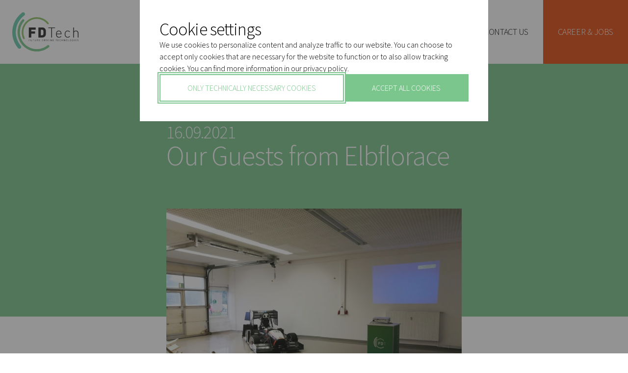

--- FILE ---
content_type: text/html; charset=utf-8
request_url: https://www.fdtech.de/news/2021-09-16-our-guests-from-elbflorace/
body_size: 18172
content:
<!DOCTYPE html>
<html lang="en" class="type-standard">
  <head>
    <meta charset="UTF-8">
    <meta name="viewport" content="width=device-width">
    <link rel="sitemap" href="/sitemap-index.xml">

    <title>Our Guests from Elbflorace</title>



<link rel="canonical" href="https://www.fdtech.de/news/2021-09-16-our-guests-from-elbflorace/">



<meta name="robots" content="index, follow">

<meta property="og:title" content="Our Guests from Elbflorace">
<meta property="og:type" content="image/jpeg">
<meta property="og:image" content="https://www.fdtech.de/news/2021-09-16-our-guests-from-elbflorace/og-image/image.jpg">
<meta property="og:url" content="https://www.fdtech.de/news/2021-09-16-our-guests-from-elbflorace/">



<meta property="og:locale" content="en_DE">



<meta property="og:image:url" content="https://www.fdtech.de/news/2021-09-16-our-guests-from-elbflorace/og-image/image.jpg">



<meta property="og:image:height">
<meta property="og:image:alt" content="">







<meta name="twitter:creator" content="@FdtechG">
<link rel="icon" type="image/svg+xml" href="/favicon.svg">
<meta content="bbxbn4upmrckuauu9mpmzd96a20u3i" name="facebook-domain-verification"><meta content="https://www.fdtech.de/news/2021-09-16-our-guests-from-elbflorace/og-image/image.jpg" name="twitter:image"><meta content="Our Guests from Elbflorace" name="twitter:title"><meta content="" name="twitter:description">
    <script src="https://cdn.usefathom.com/script.js" data-site="AIJXZEVX" defer></script>

    <link rel="apple-touch-icon" sizes="180x180" href="/apple-touch-icon.png">
    <link rel="icon" type="image/png" sizes="32x32" href="/favicon-32x32.png">
    <link rel="icon" type="image/png" sizes="16x16" href="/favicon-16x16.png">
    <link rel="manifest" href="/site.webmanifest">
    <link rel="mask-icon" href="/safari-pinned-tab.svg" color="#7ac68c">
    <meta name="msapplication-TileColor" content="#7ac68c">
    <meta name="theme-color" content="#ffffff">
  <link rel="stylesheet" href="/_astro/_...jobPdf_.3f7ea117.css" />
<link rel="stylesheet" href="/_astro/_...slug_.4edd6584.css" /><script type="module">const i=[...document.querySelectorAll(".animate, .animate-box")],l=n=>{n.forEach(t=>{t.isIntersecting&&t.target.classList.add("animation-visible")})},r=new IntersectionObserver(l);i.forEach(n=>r.observe(n));const s=localStorage.getItem("cookieConsent"),d=s&&JSON.parse(s),e=document.querySelector("#cookieBanner"),o=document.querySelector("#cookieBannerBackdrop"),c=document.querySelector("#noCookies"),a=document.querySelector("#allCookies");d?(e&&e.close(),o&&o.classList.add("hidden")):(e&&e.show(),o&&o.classList.remove("hidden"));c&&c.addEventListener("click",()=>{localStorage.setItem("cookieConsent",JSON.stringify({functional:!1,all:!1})),e&&e.close(),o&&o.classList.add("hidden")});a&&a.addEventListener("click",()=>{localStorage.setItem("cookieConsent",JSON.stringify({functional:!0,all:!0})),e&&e.close(),o&&o.classList.add("hidden"),window.location.reload()});
</script></head>
  <body>
    <style>astro-island,astro-slot{display:contents}</style><script>(self.Astro=self.Astro||{}).load=a=>{(async()=>await(await a())())()},window.dispatchEvent(new Event("astro:load"));var l;{const c={0:t=>t,1:t=>JSON.parse(t,o),2:t=>new RegExp(t),3:t=>new Date(t),4:t=>new Map(JSON.parse(t,o)),5:t=>new Set(JSON.parse(t,o)),6:t=>BigInt(t),7:t=>new URL(t),8:t=>new Uint8Array(JSON.parse(t)),9:t=>new Uint16Array(JSON.parse(t)),10:t=>new Uint32Array(JSON.parse(t))},o=(t,s)=>{if(t===""||!Array.isArray(s))return s;const[e,n]=s;return e in c?c[e](n):void 0};customElements.get("astro-island")||customElements.define("astro-island",(l=class extends HTMLElement{constructor(){super(...arguments);this.hydrate=()=>{if(!this.hydrator||this.parentElement&&this.parentElement.closest("astro-island[ssr]"))return;const s=this.querySelectorAll("astro-slot"),e={},n=this.querySelectorAll("template[data-astro-template]");for(const r of n){const i=r.closest(this.tagName);!i||!i.isSameNode(this)||(e[r.getAttribute("data-astro-template")||"default"]=r.innerHTML,r.remove())}for(const r of s){const i=r.closest(this.tagName);!i||!i.isSameNode(this)||(e[r.getAttribute("name")||"default"]=r.innerHTML)}const a=this.hasAttribute("props")?JSON.parse(this.getAttribute("props"),o):{};this.hydrator(this)(this.Component,a,e,{client:this.getAttribute("client")}),this.removeAttribute("ssr"),window.removeEventListener("astro:hydrate",this.hydrate),window.dispatchEvent(new CustomEvent("astro:hydrate"))}}connectedCallback(){!this.hasAttribute("await-children")||this.firstChild?this.childrenConnectedCallback():new MutationObserver((s,e)=>{e.disconnect(),this.childrenConnectedCallback()}).observe(this,{childList:!0})}async childrenConnectedCallback(){window.addEventListener("astro:hydrate",this.hydrate);let s=this.getAttribute("before-hydration-url");s&&await import(s),this.start()}start(){const s=JSON.parse(this.getAttribute("opts")),e=this.getAttribute("client");if(Astro[e]===void 0){window.addEventListener(`astro:${e}`,()=>this.start(),{once:!0});return}Astro[e](async()=>{const n=this.getAttribute("renderer-url"),[a,{default:r}]=await Promise.all([import(this.getAttribute("component-url")),n?import(n):()=>()=>{}]),i=this.getAttribute("component-export")||"default";if(!i.includes("."))this.Component=a[i];else{this.Component=a;for(const d of i.split("."))this.Component=this.Component[d]}return this.hydrator=r,this.hydrate},s,this)}attributeChangedCallback(){this.hydrator&&this.hydrate()}},l.observedAttributes=["props"],l))}</script>
          
            <astro-island uid="1Tn3RD" prefix="r5" component-url="/_astro/Navigation.aead724f.js" component-export="Navigation" renderer-url="/_astro/client.9c5f21d2.js" props="{&quot;navigationStructure&quot;:[1,&quot;[[0,{\&quot;_key\&quot;:[0,\&quot;ebff2c7f390b\&quot;],\&quot;color\&quot;:[0,\&quot;white\&quot;],\&quot;label\&quot;:[0,\&quot;Home\&quot;],\&quot;link\&quot;:[0,null],\&quot;href\&quot;:[0,\&quot;/\&quot;],\&quot;items\&quot;:[1,\&quot;[]\&quot;],\&quot;isActive\&quot;:[0,false]}],[0,{\&quot;_key\&quot;:[0,\&quot;c16131058c39\&quot;],\&quot;color\&quot;:[0,\&quot;white\&quot;],\&quot;label\&quot;:[0,\&quot;Solutions\&quot;],\&quot;link\&quot;:[0,null],\&quot;href\&quot;:[0,\&quot;/solutions/\&quot;],\&quot;items\&quot;:[1,\&quot;[]\&quot;],\&quot;isActive\&quot;:[0,false]}],[0,{\&quot;_key\&quot;:[0,\&quot;5f980406c0a1\&quot;],\&quot;color\&quot;:[0,\&quot;white\&quot;],\&quot;items\&quot;:[1,\&quot;[[0,{\\\&quot;linkType\\\&quot;:[0,\\\&quot;internal\\\&quot;],\\\&quot;_key\\\&quot;:[0,\\\&quot;a668bd71b2e0\\\&quot;],\\\&quot;icon\\\&quot;:[0,\\\&quot;DotsThreeOutlineVertical\\\&quot;],\\\&quot;link\\\&quot;:[0,{\\\&quot;_type\\\&quot;:[0,\\\&quot;internalLink\\\&quot;],\\\&quot;target\\\&quot;:[0,{\\\&quot;_ref\\\&quot;:[0,\\\&quot;c14cfc0a-9c85-41db-aebd-f26c2eb55fd2\\\&quot;],\\\&quot;_type\\\&quot;:[0,\\\&quot;reference\\\&quot;]}]}],\\\&quot;text\\\&quot;:[0,\\\&quot;Today, FDTech employs over 150 experts from the fields of IT, mathematics, cognitive psychology and engineering at three German locations.\\\&quot;],\\\&quot;title\\\&quot;:[0,\\\&quot;Overview\\\&quot;],\\\&quot;internalLink\\\&quot;:[0,null],\\\&quot;href\\\&quot;:[0,\\\&quot;/company/\\\&quot;]}],[0,{\\\&quot;linkType\\\&quot;:[0,\\\&quot;internal\\\&quot;],\\\&quot;_key\\\&quot;:[0,\\\&quot;c5210c30d48b\\\&quot;],\\\&quot;icon\\\&quot;:[0,\\\&quot;Target\\\&quot;],\\\&quot;link\\\&quot;:[0,{\\\&quot;_type\\\&quot;:[0,\\\&quot;internalLink\\\&quot;],\\\&quot;target\\\&quot;:[0,{\\\&quot;_ref\\\&quot;:[0,\\\&quot;d168e860-0713-4c56-b10d-d7b67e1c2618\\\&quot;],\\\&quot;_type\\\&quot;:[0,\\\&quot;reference\\\&quot;]}],\\\&quot;targetSection\\\&quot;:[0,\\\&quot;37c0ad0b924f\\\&quot;]}],\\\&quot;text\\\&quot;:[0,\\\&quot;Our goal is to make autonomous driving possible for everyone, everywhere and at all times.\\\&quot;],\\\&quot;title\\\&quot;:[0,\\\&quot;Vision, values &amp; culture\\\&quot;],\\\&quot;internalLink\\\&quot;:[0,null],\\\&quot;href\\\&quot;:[0,\\\&quot;/company/values-and-culture/#37c0ad0b924f\\\&quot;]}],[0,{\\\&quot;linkType\\\&quot;:[0,\\\&quot;internal\\\&quot;],\\\&quot;_key\\\&quot;:[0,\\\&quot;acea218f5c01\\\&quot;],\\\&quot;icon\\\&quot;:[0,\\\&quot;TreeStructure\\\&quot;],\\\&quot;link\\\&quot;:[0,{\\\&quot;_type\\\&quot;:[0,\\\&quot;internalLink\\\&quot;],\\\&quot;target\\\&quot;:[0,{\\\&quot;_ref\\\&quot;:[0,\\\&quot;c14cfc0a-9c85-41db-aebd-f26c2eb55fd2\\\&quot;],\\\&quot;_type\\\&quot;:[0,\\\&quot;reference\\\&quot;]}],\\\&quot;targetSection\\\&quot;:[0,\\\&quot;132bf5dc0eebfa002c15daf9e5713066\\\&quot;]}],\\\&quot;text\\\&quot;:[0,\\\&quot;The unique skills and areas of experience of each individual employee are at the heart of FDTech.\\\&quot;],\\\&quot;title\\\&quot;:[0,\\\&quot;Organization structure\\\&quot;],\\\&quot;internalLink\\\&quot;:[0,null],\\\&quot;href\\\&quot;:[0,\\\&quot;/company/#132bf5dc0eebfa002c15daf9e5713066\\\&quot;]}],[0,{\\\&quot;linkType\\\&quot;:[0,\\\&quot;internal\\\&quot;],\\\&quot;_key\\\&quot;:[0,\\\&quot;feab8e27844b\\\&quot;],\\\&quot;icon\\\&quot;:[0,\\\&quot;UsersThree\\\&quot;],\\\&quot;link\\\&quot;:[0,{\\\&quot;_type\\\&quot;:[0,\\\&quot;internalLink\\\&quot;],\\\&quot;target\\\&quot;:[0,{\\\&quot;_ref\\\&quot;:[0,\\\&quot;d92b7a03-e8c6-44c3-ae66-1f6e3c148b79\\\&quot;],\\\&quot;_type\\\&quot;:[0,\\\&quot;reference\\\&quot;]}]}],\\\&quot;text\\\&quot;:[0,\\\&quot;We are a dynamic and modern company with a lively organisation in which each individual can help shape the company and bears responsibility.\\\&quot;],\\\&quot;title\\\&quot;:[0,\\\&quot;Team\\\&quot;],\\\&quot;internalLink\\\&quot;:[0,null],\\\&quot;href\\\&quot;:[0,\\\&quot;/company/meet-the-team/\\\&quot;]}],[0,{\\\&quot;linkType\\\&quot;:[0,\\\&quot;internal\\\&quot;],\\\&quot;_key\\\&quot;:[0,\\\&quot;606f10fb1a29\\\&quot;],\\\&quot;icon\\\&quot;:[0,\\\&quot;HandHeart\\\&quot;],\\\&quot;link\\\&quot;:[0,{\\\&quot;_type\\\&quot;:[0,\\\&quot;internalLink\\\&quot;],\\\&quot;target\\\&quot;:[0,{\\\&quot;_ref\\\&quot;:[0,\\\&quot;3f962412-0166-40e7-b2ff-bb05bb0ccb38\\\&quot;],\\\&quot;_type\\\&quot;:[0,\\\&quot;reference\\\&quot;]}]}],\\\&quot;text\\\&quot;:[0,\\\&quot;Compliance means adhering to statutory and regulatory provisions, as well as internal company guidelines.\\\&quot;],\\\&quot;title\\\&quot;:[0,\\\&quot;Compliance\\\&quot;],\\\&quot;internalLink\\\&quot;:[0,null],\\\&quot;href\\\&quot;:[0,\\\&quot;/code-of-conduct/\\\&quot;]}],[0,{\\\&quot;linkType\\\&quot;:[0,\\\&quot;internal\\\&quot;],\\\&quot;_key\\\&quot;:[0,\\\&quot;35a1652077ea\\\&quot;],\\\&quot;icon\\\&quot;:[0,\\\&quot;MapPinLine\\\&quot;],\\\&quot;link\\\&quot;:[0,{\\\&quot;_type\\\&quot;:[0,\\\&quot;internalLink\\\&quot;],\\\&quot;target\\\&quot;:[0,{\\\&quot;_ref\\\&quot;:[0,\\\&quot;c14cfc0a-9c85-41db-aebd-f26c2eb55fd2\\\&quot;],\\\&quot;_type\\\&quot;:[0,\\\&quot;reference\\\&quot;]}],\\\&quot;targetSection\\\&quot;:[0,\\\&quot;2a3528c83b0e3265d4e79fe4b7bd7fe0\\\&quot;]}],\\\&quot;text\\\&quot;:[0,\\\&quot;FDTech is currently represented at three German locations.\\\&quot;],\\\&quot;title\\\&quot;:[0,\\\&quot;Locations\\\&quot;],\\\&quot;internalLink\\\&quot;:[0,null],\\\&quot;href\\\&quot;:[0,\\\&quot;/company/#2a3528c83b0e3265d4e79fe4b7bd7fe0\\\&quot;]}]]\&quot;],\&quot;label\&quot;:[0,\&quot;Company\&quot;],\&quot;link\&quot;:[0,null],\&quot;href\&quot;:[0,\&quot;/company/\&quot;],\&quot;isActive\&quot;:[0,false]}],[0,{\&quot;_key\&quot;:[0,\&quot;b5ef1874d544\&quot;],\&quot;color\&quot;:[0,\&quot;white\&quot;],\&quot;items\&quot;:[1,\&quot;[]\&quot;],\&quot;label\&quot;:[0,\&quot;News\&quot;],\&quot;link\&quot;:[0,null],\&quot;href\&quot;:[0,\&quot;/news/\&quot;],\&quot;isActive\&quot;:[0,false]}],[0,{\&quot;_key\&quot;:[0,\&quot;da0f823797e6\&quot;],\&quot;color\&quot;:[0,\&quot;white\&quot;],\&quot;label\&quot;:[0,\&quot;Contact us\&quot;],\&quot;link\&quot;:[0,null],\&quot;href\&quot;:[0,\&quot;/contact/\&quot;],\&quot;items\&quot;:[1,\&quot;[]\&quot;],\&quot;isActive\&quot;:[0,false]}],[0,{\&quot;_key\&quot;:[0,\&quot;dddc605451be\&quot;],\&quot;color\&quot;:[0,\&quot;orange\&quot;],\&quot;label\&quot;:[0,\&quot;Career &amp; Jobs\&quot;],\&quot;link\&quot;:[0,null],\&quot;href\&quot;:[0,\&quot;/career-and-jobs/\&quot;],\&quot;items\&quot;:[1,\&quot;[]\&quot;],\&quot;isActive\&quot;:[0,false]}]]&quot;]}" ssr="" client="load" opts="{&quot;name&quot;:&quot;Navigation&quot;,&quot;value&quot;:true}" await-children=""><div class="bg-primary lg:bg-white overflow-hidden h-12 lg:h-26"><header style="--lg-column-width:84px;--xxl-column-width:123px" class="grid w-full max-w-[100vw] lg:max-w-[1920px] mx-auto gap-3 grid-cols-[minmax(0,_auto)_repeat(4,_minmax(0,_1fr))_minmax(0,_auto)] lg:gap-x-5 lg:gap-y-6  lg:grid-cols-[minmax(0,_1fr)_repeat(12,_minmax(0,_var(--lg-column-width)))_minmax(0,_1fr)] 2xl:grid-cols-[minmax(0,_1fr)_repeat(12,_minmax(0,_var(--xxl-column-width)))_minmax(0,_1fr)] bg-green lg:bg-white fixed z-[99] top-0 transition-[height] h-12 left-0 right-0 lg:h-26"><a class="col-start-1 col-end-2 lg:hidden pl-3 flex items-center h-12" href="/" aria-label="Logo in mobile navigation, follow link to go home"><svg viewBox="0 0 387.308 354.988" xmlns="http://www.w3.org/2000/svg" class="h-8 w-auto lg:hidden"><g fill="#FFF" fill-rule="evenodd"><path d="M64.738 329.833a16.057 16.057 0 0 1-12.29-5.694C18.627 284.21 0 233.363 0 180.96c0-35.087 8.408-70.02 24.317-101.034C39.702 49.93 62.155 23.4 89.239 3.198c7.125-5.32 17.208-3.85 22.522 3.274 5.318 7.125 3.85 17.213-3.275 22.521-48.491 36.17-76.3 91.558-76.3 151.965 0 44.794 15.92 88.252 44.826 122.377 5.747 6.782 4.902 16.938-1.88 22.685a16.022 16.022 0 0 1-10.394 3.813"></path><path d="M221.633 354.988c-95.963 0-174.031-78.068-174.031-174.031a173.932 173.932 0 0 1 42.845-114.36c3.845-4.405 10.532-4.859 14.936-1.014 4.41 3.845 4.865 10.532 1.02 14.937C82.139 108.333 68.78 144 68.78 180.957c0 84.285 68.567 152.857 152.852 152.857 35.166 0 69.502-12.238 96.677-34.447 4.526-3.703 11.197-3.032 14.9 1.494 3.696 4.527 3.026 11.198-1.5 14.9-30.946 25.294-70.036 39.227-110.077 39.227"></path><path d="M104.918 243.023a7.64 7.64 0 0 1-6.914-4.4c-8.461-18.12-12.755-37.52-12.755-57.665 0-75.2 61.183-136.384 136.383-136.384 41.54 0 80.308 18.592 106.358 51.006a7.62 7.62 0 0 1-1.162 10.716c-3.285 2.641-8.086 2.118-10.722-1.162-23.14-28.796-57.576-45.311-94.474-45.311-66.792 0-121.135 54.343-121.135 121.135 0 17.9 3.808 35.129 11.324 51.211a7.63 7.63 0 0 1-6.903 10.854"></path><path d="M172.033 173.332v16.03h33.85v20.002h-33.85v35.26H149.59v-91.293h62.06v20.001zM279.35 178.46c-2.054-3.08-5.128-5.13-10.774-5.13h-9.872v51.291h9.872c5.646 0 8.72-2.049 10.774-5.128 1.796-2.567 2.435-5.002 2.435-20.52 0-15.385-.639-17.947-2.435-20.514m15.386 57.19c-6.28 6.28-15.132 8.974-24.618 8.974h-33.85V153.33h33.85c9.486 0 18.338 2.694 24.618 8.974 10.642 10.648 9.486 22.315 9.486 36.67 0 14.367 1.156 26.034-9.486 36.677M359.997 159.483v85.141h-6.924v-85.14h-27.185v-6.154h61.42v6.153z"></path></g></svg></a><div class="col-start-[-2] col-end-[-1] lg:hidden h-12"><button class="h-12 w-auto bg-white"><svg viewBox="0 0 64 60" xmlns="http://www.w3.org/2000/svg" class="h-12"><g fill="none" fill-rule="evenodd"><path fill="#FFF" d="M0 0h64v60H0z"></path><path d="M20 22h24v-2H20Zm0 18h24v-2H20Zm0-9h24v-2H20Z" fill="#7AC68C"></path></g></svg></button></div><div class="col-start-2 col-end-5 flex-row items-center hidden lg:flex"><a href="/" aria-label="Logo in desktop navigation, follow link to go home" class="h-9 lg:h-16 transition-[height] lg:flex flex-grow items-center"><div class="relative h-full"><svg viewBox="0 0 1498 889" xmlns="http://www.w3.org/2000/svg" class="h-full absolute"><g fill="none" fill-rule="evenodd"><path d="M161.85 824.864c-11.419 0-22.759-4.838-30.718-14.229C46.572 710.811-.002 583.686-.002 452.679c0-87.713 21.026-175.056 60.803-252.591 38.466-74.98 94.59-141.312 162.306-191.816 17.81-13.294 43.02-9.618 56.303 8.192 13.289 17.81 9.618 43.02-8.192 56.308C149.993 163.19 80.47 301.66 80.47 452.68c0 111.982 39.797 220.632 112.061 305.942 14.361 16.954 12.26 42.343-4.695 56.704a40.058 40.058 0 0 1-25.986 9.539" fill="#66CAAD"></path><path d="M554.085 887.755c-239.9 0-435.079-195.175-435.079-435.08 0-105.19 38.044-206.72 107.113-285.892 9.612-11.018 26.329-12.159 37.352-2.546 11.012 9.607 12.153 26.334 2.54 37.347-60.655 69.533-94.061 158.704-94.061 251.091 0 210.713 171.427 382.141 382.135 382.141 87.92 0 173.752-30.586 241.69-86.123 11.314-9.254 27.993-7.58 37.247 3.74 9.248 11.318 7.58 27.992-3.74 37.246-77.366 63.243-175.098 98.076-275.197 98.076" fill="#7AC68C"></path><path d="M262.3 607.835c-7.172 0-14.044-4.072-17.276-10.996-21.164-45.296-31.896-93.803-31.896-144.159 0-188.007 152.952-340.96 340.96-340.96 103.853 0 200.767 46.474 265.895 127.511 6.592 8.203 5.287 20.203-2.915 26.794-8.208 6.597-20.203 5.287-26.794-2.915-57.856-71.984-143.947-113.271-236.187-113.271-166.986 0-302.841 135.85-302.841 302.841 0 44.741 9.523 87.813 28.31 128.023 4.452 9.539.338 20.879-9.201 25.336a18.96 18.96 0 0 1-8.055 1.796" fill="#8FC36B"></path></g></svg><svg viewBox="0 0 1498 889" xmlns="http://www.w3.org/2000/svg" class="h-full absolute"><g fill="#282828" fill-rule="evenodd"><path d="M1092.003 455.484c-6.735-16.03-22.437-25.97-40.067-25.97-17.636 0-33.338 9.94-40.072 25.97-3.846 9.612-4.807 14.419-5.451 29.17h91.04c-.639-14.751-1.605-19.558-5.45-29.17Zm-85.59 42.311c0 39.106 17.63 60.903 50.33 60.903 18.268 0 29.492-5.45 42.633-18.591l12.18 9.618c-15.708 15.708-30.133 23.72-55.775 23.72-42.634 0-65.715-27.57-65.715-79.178 0-49.685 23.081-79.172 61.87-79.172 38.461 0 61.864 28.204 61.864 75.327v7.373h-107.387ZM1253.556 573.445c-41.99 0-67.954-30.132-67.954-79.178 0-49.04 25.964-79.172 67.954-79.172 21.158 0 34.3 5.445 50.968 23.72l-11.218 10.257c-13.141-14.747-23.398-19.553-39.75-19.553-17.308 0-31.733 7.05-41.028 20.514-7.696 11.218-10.58 23.398-10.58 44.234 0 20.836 2.884 33.021 10.58 44.24 9.295 13.463 23.72 20.514 41.028 20.514 16.352 0 26.609-4.807 39.75-19.558l11.218 10.262c-16.669 18.27-29.81 23.72-50.968 23.72M1480.826 571.523v-95.846c0-29.816-15.069-46.162-42.634-46.162-27.57 0-43.595 16.99-43.595 46.162v95.846h-16.347V343.286h16.347v92.002c11.535-13.464 26.926-20.198 45.518-20.198 35.26 0 57.058 22.12 57.058 57.703v98.73h-16.347ZM378.402 617.245v14.847h17.678v3.856h-17.678v17.789h-4.305v-40.342h25.04v3.85zM430.767 654.076c-8.16 0-14.049-5.61-14.049-13.653v-27.027h4.305v26.683c0 6.122 3.85 10.146 9.744 10.146 5.895 0 9.798-4.024 9.798-10.146v-26.683h4.31v27.027c0 8.044-5.953 13.653-14.108 13.653M478.153 617.245v36.492h-4.305v-36.492h-11.672v-3.85h27.644v3.85zM521.168 654.076c-8.155 0-14.05-5.61-14.05-13.653v-27.027h4.305v26.683c0 6.122 3.856 10.146 9.745 10.146 5.894 0 9.802-4.024 9.802-10.146v-26.683h4.305v27.027c0 8.044-5.947 13.653-14.107 13.653M571.782 617.245h-10.764v14.79h10.764c4.7 0 8.044-2.441 8.044-7.364 0-4.933-3.343-7.426-8.044-7.426Zm8.102 36.492-9.18-17.905h-9.686v17.905h-4.31v-40.342h15.47c7.025 0 11.953 4.252 11.953 11.218 0 5.895-3.566 9.745-8.779 10.823l9.57 18.3h-5.038ZM604.207 653.735v-40.342h25.046v3.85H608.51v14.224h17.678v3.856h-17.678v14.556h20.742v3.856zM693.978 620.193c-2.097-2.155-4.817-2.947-7.933-2.947h-8.784v32.636h8.784c3.116 0 5.836-.793 7.933-2.948 2.773-2.889 2.662-8.894 2.662-13.822 0-4.928.11-10.03-2.662-12.919m3 29.8c-2.435 2.44-6.006 3.744-10.194 3.744h-13.827v-40.341h13.827c4.188 0 7.759 1.299 10.194 3.739 4.193 4.188 3.966 10.368 3.966 15.977 0 5.61.227 12.692-3.966 16.88M736.487 617.245h-10.764v14.79h10.764c4.706 0 8.044-2.441 8.044-7.364 0-4.933-3.338-7.426-8.044-7.426Zm8.102 36.492-9.18-17.905h-9.686v17.905h-4.31v-40.342h15.47c7.025 0 11.952 4.252 11.952 11.218 0 5.895-3.565 9.745-8.778 10.823l9.576 18.3h-5.044ZM768.914 653.738h4.304v-40.342h-4.304zM806.598 653.735h-3.512l-13.257-40.342h4.531l10.48 32.636 10.483-32.636h4.532zM836.472 653.738h4.304v-40.342h-4.304zM888.49 653.735l-21.418-32.35v32.35h-4.304v-40.342h4.077l21.418 32.24v-32.24h4.304v40.342zM937.916 649.431c-2.831 3.058-6.629 4.643-10.764 4.643-3.967 0-7.595-1.474-10.316-4.194-3.792-3.798-3.792-7.764-3.792-16.315 0-8.557 0-12.523 3.792-16.32 2.72-2.715 6.29-4.189 10.316-4.189 7.706 0 12.919 4.986 14.107 12.063h-4.31c-1.13-5.096-4.753-8.213-9.797-8.213-2.662 0-5.213 1.078-6.967 2.89-2.551 2.609-2.836 5.323-2.836 13.769 0 8.44.285 11.218 2.836 13.822 1.754 1.817 4.305 2.836 6.967 2.836 2.947 0 5.778-1.193 7.647-3.46 1.643-1.98 2.266-4.188 2.266-7.31v-3.057h-9.913v-3.798h14.218V639c0 4.648-.961 7.764-3.454 10.431M997.997 617.245v36.492h-4.305v-36.492H982.02v-3.85h27.65v3.85zM1027.531 653.735v-40.342h25.04v3.85h-20.735v14.224h17.678v3.856h-17.678v14.556h20.736v3.856zM1084.428 654.076c-3.961 0-7.59-1.474-10.31-4.194-3.797-3.797-3.797-7.764-3.797-16.32 0-8.551 0-12.518 3.797-16.316 2.72-2.72 6.349-4.193 10.31-4.193 7.252 0 12.64 4.42 13.997 12.016h-4.421c-1.078-4.933-4.532-8.166-9.576-8.166-2.662 0-5.213 1.025-6.966 2.836-2.551 2.604-2.831 5.382-2.831 13.823 0 8.445.28 11.223 2.83 13.827 1.754 1.812 4.305 2.836 6.967 2.836 5.044 0 8.615-3.232 9.687-8.16h4.31c-1.305 7.59-6.798 12.01-13.997 12.01M1141.724 653.735v-18.412h-19.146v18.412h-4.304v-40.342h4.304v18.074h19.146v-18.074h4.31v40.342zM1193.758 653.735l-21.418-32.35v32.35h-4.304v-40.342h4.077l21.417 32.24v-32.24h4.305v40.342zM1239.385 619.796c-1.76-1.811-4.305-2.889-6.972-2.889-2.662 0-5.213 1.078-6.967 2.89-2.55 2.609-2.83 5.323-2.83 13.764 0 8.445.28 11.165 2.83 13.769 1.754 1.817 4.305 2.894 6.967 2.894 2.667 0 5.213-1.077 6.972-2.894 2.545-2.604 2.83-5.324 2.83-13.77 0-8.44-.285-11.154-2.83-13.764m3.343 30.085c-2.72 2.72-6.29 4.194-10.315 4.194-4.02 0-7.59-1.474-10.31-4.194-3.798-3.798-3.798-7.764-3.798-16.32 0-8.551 0-12.518 3.798-16.316 2.72-2.72 6.29-4.188 10.31-4.188 4.024 0 7.595 1.468 10.315 4.188 3.797 3.798 3.797 7.765 3.797 16.316 0 8.556 0 12.522-3.797 16.32M1266.995 653.735v-40.342h4.304v36.486h20.625v3.856zM1327.286 619.796c-1.76-1.811-4.305-2.889-6.972-2.889-2.662 0-5.213 1.078-6.967 2.89-2.55 2.609-2.83 5.323-2.83 13.764 0 8.445.28 11.165 2.83 13.769 1.754 1.817 4.305 2.894 6.967 2.894 2.667 0 5.213-1.077 6.972-2.894 2.545-2.604 2.83-5.324 2.83-13.77 0-8.44-.285-11.154-2.83-13.764m3.343 30.085c-2.72 2.72-6.29 4.194-10.315 4.194-4.02 0-7.59-1.474-10.31-4.194-3.798-3.798-3.798-7.764-3.798-16.32 0-8.551 0-12.518 3.798-16.316 2.72-2.72 6.29-4.188 10.31-4.188 4.024 0 7.595 1.468 10.315 4.188 3.797 3.798 3.797 7.765 3.797 16.316 0 8.556 0 12.522-3.797 16.32M1378.235 649.431c-2.831 3.058-6.629 4.643-10.764 4.643-3.967 0-7.595-1.474-10.31-4.194-3.798-3.798-3.798-7.764-3.798-16.315 0-8.557 0-12.523 3.798-16.32 2.715-2.715 6.29-4.189 10.31-4.189 7.706 0 12.919 4.986 14.107 12.063h-4.304c-1.13-5.096-4.76-8.213-9.803-8.213-2.662 0-5.213 1.078-6.967 2.89-2.55 2.609-2.836 5.323-2.836 13.769 0 8.44.285 11.218 2.836 13.822 1.754 1.817 4.305 2.836 6.967 2.836 2.947 0 5.778-1.193 7.648-3.46 1.642-1.98 2.266-4.188 2.266-7.31v-3.057h-9.914v-3.798h14.218V639c0 4.648-.961 7.764-3.454 10.431M1402.051 653.738h4.305v-40.342h-4.305zM1428.35 653.735v-40.342h25.04v3.85h-20.736v14.224h17.678v3.856h-17.678v14.556h20.736v3.856zM1483.038 654.076c-6.063 0-10.03-1.532-13.827-5.33l2.947-2.941c3.343 3.338 6.46 4.42 10.991 4.42 5.895 0 9.518-2.778 9.518-7.484 0-2.097-.623-3.908-1.928-5.044-1.3-1.13-2.319-1.468-5.266-1.922l-4.7-.74c-3.175-.507-5.668-1.526-7.421-3.058-2.044-1.812-3.064-4.304-3.064-7.532 0-6.855 4.933-11.392 12.92-11.392 5.154 0 8.556 1.304 12.01 4.42l-2.778 2.779c-2.488-2.266-5.155-3.46-9.402-3.46-5.387 0-8.498 3.006-8.498 7.48 0 1.985.565 3.57 1.812 4.647 1.246 1.077 3.343 1.87 5.44 2.208l4.42.681c3.793.565 5.663 1.363 7.363 2.831 2.208 1.87 3.402 4.648 3.402 7.991 0 7.078-5.557 11.446-13.939 11.446M430.084 393.295v40.067h84.623v50.007h-84.623v88.157h-56.097V343.288h155.144v50.007zM698.377 406.115c-5.128-7.696-12.818-12.819-26.926-12.819H646.77v128.218h24.681c14.108 0 21.798-5.128 26.926-12.824 4.49-6.406 6.09-12.501 6.09-51.285 0-38.466-1.6-44.878-6.09-51.29m38.467 142.964c-15.703 15.708-37.822 22.442-61.542 22.442h-84.629V343.284h84.629c23.72 0 45.84 6.734 61.542 22.442 26.609 26.609 23.72 55.78 23.72 91.68 0 35.904 2.889 65.07-23.72 91.673M900 358.675v212.847H882.69V358.675h-67.96v-15.39h153.545v15.39z"></path></g></svg></div></a></div><nav class="hidden lg:flex flex-row justify-end col-start-5 col-end-[-1]"><a class="h-[56px] uppercase px-10 whitespace-nowrap flex items-center justify-center outline-none transition font-light text-button tracking-button h-full px-6 relative before:block before:absolute before:h-0 before:ease-in-out before:transition-[height] hover:before:h-full focus:before:h-full before:duration-[350ms,350ms] hover:text-white focus:text-white before:left-0 before:right-0 before:top-0 before:bottom-0 ring-green bg-white before:bg-green-light  active:bg-green-dark active:border-green-dark self-start" href="/"><span class="z-10">Home</span></a><a class="h-[56px] uppercase px-10 whitespace-nowrap flex items-center justify-center outline-none transition font-light text-button tracking-button h-full px-6 relative before:block before:absolute before:h-0 before:ease-in-out before:transition-[height] hover:before:h-full focus:before:h-full before:duration-[350ms,350ms] hover:text-white focus:text-white before:left-0 before:right-0 before:top-0 before:bottom-0 ring-green bg-white before:bg-green-light  active:bg-green-dark active:border-green-dark self-start" href="/solutions/"><span class="z-10">Solutions</span></a><button type="button" class="h-[56px] uppercase px-10 whitespace-nowrap flex items-center justify-center outline-none transition font-light text-button tracking-button h-full px-6 relative before:block before:absolute before:h-0 before:ease-in-out before:transition-[height] hover:before:h-full focus:before:h-full before:duration-[350ms,350ms] hover:text-white focus:text-white before:left-0 before:right-0 before:top-0 before:bottom-0 ring-green bg-white before:bg-green-light  active:bg-green-dark active:border-green-dark self-start"><span class="z-10">Company</span></button><a class="h-[56px] uppercase px-10 whitespace-nowrap flex items-center justify-center outline-none transition font-light text-button tracking-button h-full px-6 relative before:block before:absolute before:h-0 before:ease-in-out before:transition-[height] hover:before:h-full focus:before:h-full before:duration-[350ms,350ms] hover:text-white focus:text-white before:left-0 before:right-0 before:top-0 before:bottom-0 ring-green bg-white before:bg-green-light  active:bg-green-dark active:border-green-dark self-start" href="/news/"><span class="z-10">News</span></a><a class="h-[56px] uppercase px-10 whitespace-nowrap flex items-center justify-center outline-none transition font-light text-button tracking-button h-full px-6 relative before:block before:absolute before:h-0 before:ease-in-out before:transition-[height] hover:before:h-full focus:before:h-full before:duration-[350ms,350ms] hover:text-white focus:text-white before:left-0 before:right-0 before:top-0 before:bottom-0 ring-green bg-white before:bg-green-light  active:bg-green-dark active:border-green-dark self-start" href="/contact/"><span class="z-10">Contact us</span></a><a class="h-[56px] uppercase px-10 whitespace-nowrap flex items-center justify-center outline-none transition font-light text-button tracking-button h-full px-6 relative before:block before:absolute before:h-0 before:ease-in-out before:transition-[height] hover:before:h-full focus:before:h-full before:duration-[350ms,350ms] hover:text-white focus:text-white before:left-0 before:right-0 before:top-0 before:bottom-0 ring-orange text-white bg-orange before:bg-green-light active:bg-green-dark active:border-green-dark self-start" href="/career-and-jobs/"><span class="z-10">Career &amp; Jobs</span></a></nav></header></div><div class="block lg:hidden"><div data-testid="MobileMenuOverlay" class="shadow-2xl bg-white border-b-0 lg:border-b-4 border-primary overflow-scroll fixed w-full max-h-[100vh] z-[98] top-0  hidden lg:block" style="height:0px;display:none"><div style="--lg-column-width:84px;--xxl-column-width:123px" class="grid w-full max-w-[100vw] lg:max-w-[1920px] mx-auto gap-3 grid-cols-[minmax(0,_auto)_repeat(4,_minmax(0,_1fr))_minmax(0,_auto)] lg:gap-x-5 lg:gap-y-6  lg:grid-cols-[minmax(0,_1fr)_repeat(12,_minmax(0,_var(--lg-column-width)))_minmax(0,_1fr)] 2xl:grid-cols-[minmax(0,_1fr)_repeat(12,_minmax(0,_var(--xxl-column-width)))_minmax(0,_1fr)] pt-12"><ul class="col-start-1 col-end-[-1] lg:col-start-3 lg:col-end-[-3] lg:p-8" style="opacity:1"><li class="col-start-1 col-end-[-1]"><a class="whitespace-nowrap outline-none transition font-sans font-light tracking-button self-start col-start-1 col-end-[-1] text-button uppercase flex justify-between h-11 items-center w-full bg-white px-3 lg:hidden" href="/"><span>Home</span></a><ul class="overflow-hidden grid lg:grid-cols-3 lg:gap-4" style="height:0px"></ul></li><li class="col-start-1 col-end-[-1]"><a class="whitespace-nowrap outline-none transition font-sans font-light tracking-button self-start col-start-1 col-end-[-1] text-button uppercase flex justify-between h-11 items-center w-full bg-white px-3 lg:hidden" href="/solutions/"><span>Solutions</span></a><ul class="overflow-hidden grid lg:grid-cols-3 lg:gap-4" style="height:0px"></ul></li><li class="col-start-1 col-end-[-1]"><button type="button" class="whitespace-nowrap outline-none transition font-sans font-light tracking-button self-start col-start-1 col-end-[-1] text-button uppercase flex justify-between h-11 items-center w-full bg-white px-3 lg:hidden"><span>Company</span><svg viewBox="0 0 32 32" xmlns="http://www.w3.org/2000/svg" class="h-4 w-4 transition-transform rotate-0"><g fill="none" fill-rule="evenodd"><path d="M0 0h32v32H0z"></path><path fill="currentColor" d="m24 12.655-.794.828-6.412 6.69L16 21l-.794-.828-6.412-6.689L8 12.655 9.587 11l.794.828L16 17.69l5.62-5.863.793-.828z"></path></g></svg></button><ul class="overflow-hidden grid lg:grid-cols-3 lg:gap-4" style="height:0px"><li class="flex"><a class="uppercase whitespace-nowrap outline-none transition font-sans font-light text-button tracking-button self-start flex flex-grow items-start justify-start mx-3 px-3 py-3 lg:px-4 lg:py-4 gap-4 h-full w-auto hover:bg-grey-light" href="/company/"><div class=""><svg xmlns="http://www.w3.org/2000/svg" width="1em" height="1em" fill="currentColor" viewBox="0 0 256 256" class="w-[32px] h-[32px] text-primary"><path d="M128,96a32,32,0,1,0,32,32A32,32,0,0,0,128,96Zm0,48a16,16,0,1,1,16-16A16,16,0,0,1,128,144Zm0-64A32,32,0,1,0,96,48,32,32,0,0,0,128,80Zm0-48a16,16,0,1,1-16,16A16,16,0,0,1,128,32Zm0,144a32,32,0,1,0,32,32A32,32,0,0,0,128,176Zm0,48a16,16,0,1,1,16-16A16,16,0,0,1,128,224Z"></path></svg></div><div class="flex flex-col items-start text-primary gap-1 whitespace-normal text-left w-full"><h5 class="text-h5Mobile lg:text-h5Desktop uppercase">Overview</h5><div class=" line-clamp-2 normal-case text-black">Today, FDTech employs over 150 experts from the fields of IT, mathematics, cognitive psychology and engineering at three German locations.</div></div></a></li><li class="flex"><a class="uppercase whitespace-nowrap outline-none transition font-sans font-light text-button tracking-button self-start flex flex-grow items-start justify-start mx-3 px-3 py-3 lg:px-4 lg:py-4 gap-4 h-full w-auto hover:bg-grey-light" href="/company/values-and-culture/#37c0ad0b924f"><div class=""><svg xmlns="http://www.w3.org/2000/svg" width="1em" height="1em" fill="currentColor" viewBox="0 0 256 256" class="w-[32px] h-[32px] text-primary"><path d="M221.87,83.16A104.1,104.1,0,1,1,195.67,49l22.67-22.68a8,8,0,0,1,11.32,11.32l-96,96a8,8,0,0,1-11.32-11.32l27.72-27.72a40,40,0,1,0,17.87,31.09,8,8,0,1,1,16-.9,56,56,0,1,1-22.38-41.65L184.3,60.39a87.88,87.88,0,1,0,23.13,29.67,8,8,0,0,1,14.44-6.9Z"></path></svg></div><div class="flex flex-col items-start text-primary gap-1 whitespace-normal text-left w-full"><h5 class="text-h5Mobile lg:text-h5Desktop uppercase">Vision, values &amp; culture</h5><div class=" line-clamp-2 normal-case text-black">Our goal is to make autonomous driving possible for everyone, everywhere and at all times.</div></div></a></li><li class="flex"><a class="uppercase whitespace-nowrap outline-none transition font-sans font-light text-button tracking-button self-start flex flex-grow items-start justify-start mx-3 px-3 py-3 lg:px-4 lg:py-4 gap-4 h-full w-auto hover:bg-grey-light" href="/company/#132bf5dc0eebfa002c15daf9e5713066"><div class=""><svg xmlns="http://www.w3.org/2000/svg" width="1em" height="1em" fill="currentColor" viewBox="0 0 256 256" class="w-[32px] h-[32px] text-primary"><path d="M160,112h48a16,16,0,0,0,16-16V48a16,16,0,0,0-16-16H160a16,16,0,0,0-16,16V64H128a24,24,0,0,0-24,24v32H72v-8A16,16,0,0,0,56,96H24A16,16,0,0,0,8,112v32a16,16,0,0,0,16,16H56a16,16,0,0,0,16-16v-8h32v32a24,24,0,0,0,24,24h16v16a16,16,0,0,0,16,16h48a16,16,0,0,0,16-16V160a16,16,0,0,0-16-16H160a16,16,0,0,0-16,16v16H128a8,8,0,0,1-8-8V88a8,8,0,0,1,8-8h16V96A16,16,0,0,0,160,112ZM56,144H24V112H56v32Zm104,16h48v48H160Zm0-112h48V96H160Z"></path></svg></div><div class="flex flex-col items-start text-primary gap-1 whitespace-normal text-left w-full"><h5 class="text-h5Mobile lg:text-h5Desktop uppercase">Organization structure</h5><div class=" line-clamp-2 normal-case text-black">The unique skills and areas of experience of each individual employee are at the heart of FDTech.</div></div></a></li><li class="flex"><a class="uppercase whitespace-nowrap outline-none transition font-sans font-light text-button tracking-button self-start flex flex-grow items-start justify-start mx-3 px-3 py-3 lg:px-4 lg:py-4 gap-4 h-full w-auto hover:bg-grey-light" href="/company/meet-the-team/"><div class=""><svg xmlns="http://www.w3.org/2000/svg" width="1em" height="1em" fill="currentColor" viewBox="0 0 256 256" class="w-[32px] h-[32px] text-primary"><path d="M244.8,150.4a8,8,0,0,1-11.2-1.6A51.6,51.6,0,0,0,192,128a8,8,0,0,1-7.37-4.89,8,8,0,0,1,0-6.22A8,8,0,0,1,192,112a24,24,0,1,0-23.24-30,8,8,0,1,1-15.5-4A40,40,0,1,1,219,117.51a67.94,67.94,0,0,1,27.43,21.68A8,8,0,0,1,244.8,150.4ZM190.92,212a8,8,0,1,1-13.84,8,57,57,0,0,0-98.16,0,8,8,0,1,1-13.84-8,72.06,72.06,0,0,1,33.74-29.92,48,48,0,1,1,58.36,0A72.06,72.06,0,0,1,190.92,212ZM128,176a32,32,0,1,0-32-32A32,32,0,0,0,128,176ZM72,120a8,8,0,0,0-8-8A24,24,0,1,1,87.24,82a8,8,0,1,0,15.5-4A40,40,0,1,0,37,117.51,67.94,67.94,0,0,0,9.6,139.19a8,8,0,1,0,12.8,9.61A51.6,51.6,0,0,1,64,128,8,8,0,0,0,72,120Z"></path></svg></div><div class="flex flex-col items-start text-primary gap-1 whitespace-normal text-left w-full"><h5 class="text-h5Mobile lg:text-h5Desktop uppercase">Team</h5><div class=" line-clamp-2 normal-case text-black">We are a dynamic and modern company with a lively organisation in which each individual can help shape the company and bears responsibility.</div></div></a></li><li class="flex"><a class="uppercase whitespace-nowrap outline-none transition font-sans font-light text-button tracking-button self-start flex flex-grow items-start justify-start mx-3 px-3 py-3 lg:px-4 lg:py-4 gap-4 h-full w-auto hover:bg-grey-light" href="/code-of-conduct/"><div class=""><svg xmlns="http://www.w3.org/2000/svg" width="1em" height="1em" fill="currentColor" viewBox="0 0 256 256" class="w-[32px] h-[32px] text-primary"><path d="M230.33,141.06a24.34,24.34,0,0,0-18.61-4.77C230.5,117.33,240,98.48,240,80c0-26.47-21.29-48-47.46-48A47.58,47.58,0,0,0,156,48.75,47.58,47.58,0,0,0,119.46,32C93.29,32,72,53.53,72,80c0,11,3.24,21.69,10.06,33a31.87,31.87,0,0,0-14.75,8.4L44.69,144H16A16,16,0,0,0,0,160v40a16,16,0,0,0,16,16H120a7.93,7.93,0,0,0,1.94-.24l64-16a6.94,6.94,0,0,0,1.19-.4L226,182.82l.44-.2a24.6,24.6,0,0,0,3.93-41.56ZM119.46,48A31.15,31.15,0,0,1,148.6,67a8,8,0,0,0,14.8,0,31.15,31.15,0,0,1,29.14-19C209.59,48,224,62.65,224,80c0,19.51-15.79,41.58-45.66,63.9l-11.09,2.55A28,28,0,0,0,140,112H100.68C92.05,100.36,88,90.12,88,80,88,62.65,102.41,48,119.46,48ZM16,160H40v40H16Zm203.43,8.21-38,16.18L119,200H56V155.31l22.63-22.62A15.86,15.86,0,0,1,89.94,128H140a12,12,0,0,1,0,24H112a8,8,0,0,0,0,16h32a8.32,8.32,0,0,0,1.79-.2l67-15.41.31-.08a8.6,8.6,0,0,1,6.3,15.9Z"></path></svg></div><div class="flex flex-col items-start text-primary gap-1 whitespace-normal text-left w-full"><h5 class="text-h5Mobile lg:text-h5Desktop uppercase">Compliance</h5><div class=" line-clamp-2 normal-case text-black">Compliance means adhering to statutory and regulatory provisions, as well as internal company guidelines.</div></div></a></li><li class="flex"><a class="uppercase whitespace-nowrap outline-none transition font-sans font-light text-button tracking-button self-start flex flex-grow items-start justify-start mx-3 px-3 py-3 lg:px-4 lg:py-4 gap-4 h-full w-auto hover:bg-grey-light" href="/company/#2a3528c83b0e3265d4e79fe4b7bd7fe0"><div class=""><svg xmlns="http://www.w3.org/2000/svg" width="1em" height="1em" fill="currentColor" viewBox="0 0 256 256" class="w-[32px] h-[32px] text-primary"><path d="M200,224H150.54A266.56,266.56,0,0,0,174,200.25c27.45-31.57,42-64.85,42-96.25a88,88,0,0,0-176,0c0,31.4,14.51,64.68,42,96.25A266.56,266.56,0,0,0,105.46,224H56a8,8,0,0,0,0,16H200a8,8,0,0,0,0-16ZM56,104a72,72,0,0,1,144,0c0,57.23-55.47,105-72,118C111.47,209,56,161.23,56,104Zm112,0a40,40,0,1,0-40,40A40,40,0,0,0,168,104Zm-64,0a24,24,0,1,1,24,24A24,24,0,0,1,104,104Z"></path></svg></div><div class="flex flex-col items-start text-primary gap-1 whitespace-normal text-left w-full"><h5 class="text-h5Mobile lg:text-h5Desktop uppercase">Locations</h5><div class=" line-clamp-2 normal-case text-black">FDTech is currently represented at three German locations.</div></div></a></li></ul></li><li class="col-start-1 col-end-[-1]"><a class="whitespace-nowrap outline-none transition font-sans font-light tracking-button self-start col-start-1 col-end-[-1] text-button uppercase flex justify-between h-11 items-center w-full bg-white px-3 lg:hidden" href="/news/"><span>News</span></a><ul class="overflow-hidden grid lg:grid-cols-3 lg:gap-4" style="height:0px"></ul></li><li class="col-start-1 col-end-[-1]"><a class="whitespace-nowrap outline-none transition font-sans font-light tracking-button self-start col-start-1 col-end-[-1] text-button uppercase flex justify-between h-11 items-center w-full bg-white px-3 lg:hidden" href="/contact/"><span>Contact us</span></a><ul class="overflow-hidden grid lg:grid-cols-3 lg:gap-4" style="height:0px"></ul></li><li class="col-start-1 col-end-[-1]"><a class="whitespace-nowrap outline-none transition font-sans font-light tracking-button self-start col-start-1 col-end-[-1] uppercase flex justify-between h-11 items-center w-full bg-orange text-white text-[18px] px-3 lg:hidden" href="/career-and-jobs/"><span>Career &amp; Jobs</span></a><ul class="overflow-hidden grid lg:grid-cols-3 lg:gap-4" style="height:0px"></ul></li></ul></div></div></div><div class="hidden lg:block"><div data-testid="DesktopMenuOverlay" class="shadow-2xl bg-white border-b-0 lg:border-b-4 border-primary overflow-scroll fixed w-full max-h-[100vh] z-[98] top-0  block" style="height:0px;display:none"><div style="--lg-column-width:84px;--xxl-column-width:123px" class="grid w-full max-w-[100vw] lg:max-w-[1920px] mx-auto gap-3 grid-cols-[minmax(0,_auto)_repeat(4,_minmax(0,_1fr))_minmax(0,_auto)] lg:gap-x-5 lg:gap-y-6  lg:grid-cols-[minmax(0,_1fr)_repeat(12,_minmax(0,_var(--lg-column-width)))_minmax(0,_1fr)] 2xl:grid-cols-[minmax(0,_1fr)_repeat(12,_minmax(0,_var(--xxl-column-width)))_minmax(0,_1fr)] pt-26"><ul class="col-start-1 col-end-[-1] lg:col-start-3 lg:col-end-[-3] lg:p-8" style="opacity:1"><li class="col-start-1 col-end-[-1]"><ul class="overflow-hidden grid lg:grid-cols-3 lg:gap-4" style="height:0px"></ul></li><li class="col-start-1 col-end-[-1]"><ul class="overflow-hidden grid lg:grid-cols-3 lg:gap-4" style="height:0px"></ul></li><li class="col-start-1 col-end-[-1]"><ul class="overflow-hidden grid lg:grid-cols-3 lg:gap-4" style="height:0px"><li class="flex"><a class="uppercase whitespace-nowrap outline-none transition font-sans font-light text-button tracking-button self-start flex flex-grow items-start justify-start mx-3 px-3 py-3 lg:px-4 lg:py-4 gap-4 h-full w-auto hover:bg-grey-light" href="/company/"><div class=""><svg xmlns="http://www.w3.org/2000/svg" width="1em" height="1em" fill="currentColor" viewBox="0 0 256 256" class="w-[32px] h-[32px] text-primary"><path d="M128,96a32,32,0,1,0,32,32A32,32,0,0,0,128,96Zm0,48a16,16,0,1,1,16-16A16,16,0,0,1,128,144Zm0-64A32,32,0,1,0,96,48,32,32,0,0,0,128,80Zm0-48a16,16,0,1,1-16,16A16,16,0,0,1,128,32Zm0,144a32,32,0,1,0,32,32A32,32,0,0,0,128,176Zm0,48a16,16,0,1,1,16-16A16,16,0,0,1,128,224Z"></path></svg></div><div class="flex flex-col items-start text-primary gap-1 whitespace-normal text-left w-full"><h5 class="text-h5Mobile lg:text-h5Desktop uppercase">Overview</h5><div class=" line-clamp-2 normal-case text-black">Today, FDTech employs over 150 experts from the fields of IT, mathematics, cognitive psychology and engineering at three German locations.</div></div></a></li><li class="flex"><a class="uppercase whitespace-nowrap outline-none transition font-sans font-light text-button tracking-button self-start flex flex-grow items-start justify-start mx-3 px-3 py-3 lg:px-4 lg:py-4 gap-4 h-full w-auto hover:bg-grey-light" href="/company/values-and-culture/#37c0ad0b924f"><div class=""><svg xmlns="http://www.w3.org/2000/svg" width="1em" height="1em" fill="currentColor" viewBox="0 0 256 256" class="w-[32px] h-[32px] text-primary"><path d="M221.87,83.16A104.1,104.1,0,1,1,195.67,49l22.67-22.68a8,8,0,0,1,11.32,11.32l-96,96a8,8,0,0,1-11.32-11.32l27.72-27.72a40,40,0,1,0,17.87,31.09,8,8,0,1,1,16-.9,56,56,0,1,1-22.38-41.65L184.3,60.39a87.88,87.88,0,1,0,23.13,29.67,8,8,0,0,1,14.44-6.9Z"></path></svg></div><div class="flex flex-col items-start text-primary gap-1 whitespace-normal text-left w-full"><h5 class="text-h5Mobile lg:text-h5Desktop uppercase">Vision, values &amp; culture</h5><div class=" line-clamp-2 normal-case text-black">Our goal is to make autonomous driving possible for everyone, everywhere and at all times.</div></div></a></li><li class="flex"><a class="uppercase whitespace-nowrap outline-none transition font-sans font-light text-button tracking-button self-start flex flex-grow items-start justify-start mx-3 px-3 py-3 lg:px-4 lg:py-4 gap-4 h-full w-auto hover:bg-grey-light" href="/company/#132bf5dc0eebfa002c15daf9e5713066"><div class=""><svg xmlns="http://www.w3.org/2000/svg" width="1em" height="1em" fill="currentColor" viewBox="0 0 256 256" class="w-[32px] h-[32px] text-primary"><path d="M160,112h48a16,16,0,0,0,16-16V48a16,16,0,0,0-16-16H160a16,16,0,0,0-16,16V64H128a24,24,0,0,0-24,24v32H72v-8A16,16,0,0,0,56,96H24A16,16,0,0,0,8,112v32a16,16,0,0,0,16,16H56a16,16,0,0,0,16-16v-8h32v32a24,24,0,0,0,24,24h16v16a16,16,0,0,0,16,16h48a16,16,0,0,0,16-16V160a16,16,0,0,0-16-16H160a16,16,0,0,0-16,16v16H128a8,8,0,0,1-8-8V88a8,8,0,0,1,8-8h16V96A16,16,0,0,0,160,112ZM56,144H24V112H56v32Zm104,16h48v48H160Zm0-112h48V96H160Z"></path></svg></div><div class="flex flex-col items-start text-primary gap-1 whitespace-normal text-left w-full"><h5 class="text-h5Mobile lg:text-h5Desktop uppercase">Organization structure</h5><div class=" line-clamp-2 normal-case text-black">The unique skills and areas of experience of each individual employee are at the heart of FDTech.</div></div></a></li><li class="flex"><a class="uppercase whitespace-nowrap outline-none transition font-sans font-light text-button tracking-button self-start flex flex-grow items-start justify-start mx-3 px-3 py-3 lg:px-4 lg:py-4 gap-4 h-full w-auto hover:bg-grey-light" href="/company/meet-the-team/"><div class=""><svg xmlns="http://www.w3.org/2000/svg" width="1em" height="1em" fill="currentColor" viewBox="0 0 256 256" class="w-[32px] h-[32px] text-primary"><path d="M244.8,150.4a8,8,0,0,1-11.2-1.6A51.6,51.6,0,0,0,192,128a8,8,0,0,1-7.37-4.89,8,8,0,0,1,0-6.22A8,8,0,0,1,192,112a24,24,0,1,0-23.24-30,8,8,0,1,1-15.5-4A40,40,0,1,1,219,117.51a67.94,67.94,0,0,1,27.43,21.68A8,8,0,0,1,244.8,150.4ZM190.92,212a8,8,0,1,1-13.84,8,57,57,0,0,0-98.16,0,8,8,0,1,1-13.84-8,72.06,72.06,0,0,1,33.74-29.92,48,48,0,1,1,58.36,0A72.06,72.06,0,0,1,190.92,212ZM128,176a32,32,0,1,0-32-32A32,32,0,0,0,128,176ZM72,120a8,8,0,0,0-8-8A24,24,0,1,1,87.24,82a8,8,0,1,0,15.5-4A40,40,0,1,0,37,117.51,67.94,67.94,0,0,0,9.6,139.19a8,8,0,1,0,12.8,9.61A51.6,51.6,0,0,1,64,128,8,8,0,0,0,72,120Z"></path></svg></div><div class="flex flex-col items-start text-primary gap-1 whitespace-normal text-left w-full"><h5 class="text-h5Mobile lg:text-h5Desktop uppercase">Team</h5><div class=" line-clamp-2 normal-case text-black">We are a dynamic and modern company with a lively organisation in which each individual can help shape the company and bears responsibility.</div></div></a></li><li class="flex"><a class="uppercase whitespace-nowrap outline-none transition font-sans font-light text-button tracking-button self-start flex flex-grow items-start justify-start mx-3 px-3 py-3 lg:px-4 lg:py-4 gap-4 h-full w-auto hover:bg-grey-light" href="/code-of-conduct/"><div class=""><svg xmlns="http://www.w3.org/2000/svg" width="1em" height="1em" fill="currentColor" viewBox="0 0 256 256" class="w-[32px] h-[32px] text-primary"><path d="M230.33,141.06a24.34,24.34,0,0,0-18.61-4.77C230.5,117.33,240,98.48,240,80c0-26.47-21.29-48-47.46-48A47.58,47.58,0,0,0,156,48.75,47.58,47.58,0,0,0,119.46,32C93.29,32,72,53.53,72,80c0,11,3.24,21.69,10.06,33a31.87,31.87,0,0,0-14.75,8.4L44.69,144H16A16,16,0,0,0,0,160v40a16,16,0,0,0,16,16H120a7.93,7.93,0,0,0,1.94-.24l64-16a6.94,6.94,0,0,0,1.19-.4L226,182.82l.44-.2a24.6,24.6,0,0,0,3.93-41.56ZM119.46,48A31.15,31.15,0,0,1,148.6,67a8,8,0,0,0,14.8,0,31.15,31.15,0,0,1,29.14-19C209.59,48,224,62.65,224,80c0,19.51-15.79,41.58-45.66,63.9l-11.09,2.55A28,28,0,0,0,140,112H100.68C92.05,100.36,88,90.12,88,80,88,62.65,102.41,48,119.46,48ZM16,160H40v40H16Zm203.43,8.21-38,16.18L119,200H56V155.31l22.63-22.62A15.86,15.86,0,0,1,89.94,128H140a12,12,0,0,1,0,24H112a8,8,0,0,0,0,16h32a8.32,8.32,0,0,0,1.79-.2l67-15.41.31-.08a8.6,8.6,0,0,1,6.3,15.9Z"></path></svg></div><div class="flex flex-col items-start text-primary gap-1 whitespace-normal text-left w-full"><h5 class="text-h5Mobile lg:text-h5Desktop uppercase">Compliance</h5><div class=" line-clamp-2 normal-case text-black">Compliance means adhering to statutory and regulatory provisions, as well as internal company guidelines.</div></div></a></li><li class="flex"><a class="uppercase whitespace-nowrap outline-none transition font-sans font-light text-button tracking-button self-start flex flex-grow items-start justify-start mx-3 px-3 py-3 lg:px-4 lg:py-4 gap-4 h-full w-auto hover:bg-grey-light" href="/company/#2a3528c83b0e3265d4e79fe4b7bd7fe0"><div class=""><svg xmlns="http://www.w3.org/2000/svg" width="1em" height="1em" fill="currentColor" viewBox="0 0 256 256" class="w-[32px] h-[32px] text-primary"><path d="M200,224H150.54A266.56,266.56,0,0,0,174,200.25c27.45-31.57,42-64.85,42-96.25a88,88,0,0,0-176,0c0,31.4,14.51,64.68,42,96.25A266.56,266.56,0,0,0,105.46,224H56a8,8,0,0,0,0,16H200a8,8,0,0,0,0-16ZM56,104a72,72,0,0,1,144,0c0,57.23-55.47,105-72,118C111.47,209,56,161.23,56,104Zm112,0a40,40,0,1,0-40,40A40,40,0,0,0,168,104Zm-64,0a24,24,0,1,1,24,24A24,24,0,0,1,104,104Z"></path></svg></div><div class="flex flex-col items-start text-primary gap-1 whitespace-normal text-left w-full"><h5 class="text-h5Mobile lg:text-h5Desktop uppercase">Locations</h5><div class=" line-clamp-2 normal-case text-black">FDTech is currently represented at three German locations.</div></div></a></li></ul></li><li class="col-start-1 col-end-[-1]"><ul class="overflow-hidden grid lg:grid-cols-3 lg:gap-4" style="height:0px"></ul></li><li class="col-start-1 col-end-[-1]"><ul class="overflow-hidden grid lg:grid-cols-3 lg:gap-4" style="height:0px"></ul></li><li class="col-start-1 col-end-[-1]"><ul class="overflow-hidden grid lg:grid-cols-3 lg:gap-4" style="height:0px"></ul></li></ul></div></div></div></astro-island>
            <div id="cookieBannerBackdrop" class="content-[''] block fixed top-0 left-0 w-full h-full bg-black bg-opacity-50 z-[100] hidden">
</div>
<dialog id="cookieBanner" class="z-[101] fixed top-0 p-4 pt-8 lg:p-8">
  <div class="bg-white lg:max-w-[630px] flex flex-col gap-y-6">
    <h3 class="text-h3Mobile lg:text-h3Desktop">Cookie settings</h3>
    <div><p>We use cookies to personalize content and analyze traffic to our website. You can choose to accept only cookies that are necessary for the website to function or to also allow tracking cookies. You can find more information in our privacy policy.</p></div>
    <form method="dialog">
      <div class="flex flex-wrap gap-x-4 flex-col gap-y-2 lg:flex-row">
        <button type="button" class="h-[56px] uppercase px-10 whitespace-nowrap flex items-center outline-none transition font-sans font-light tracking-button bg-transparent relative before:block before:absolute before:w-0 before:ease-in-out before:transition-[width] hover:before:w-full before:left-0 before:right-0 before:top-0 before:bottom-0 focus:ring-2 focus:ring-offset-2 border-2 text-green border-green focus:ring-green focus:ring-offset-white before:bg-primary/20 active:bg-green/30 self-start flex-grow justify-center w-full lg:w-auto" id="noCookies">only technically necessary cookies</button>
        <button type="button" class="h-[56px] uppercase px-10 whitespace-nowrap flex items-center outline-none transition font-sans font-light tracking-button focus:ring-2 focus:ring-offset-1 border-2 border-transparent text-white ring-green bg-green hover:bg-green-light active:bg-green-dark focus:border-green active:border-green-dark self-start flex-grow justify-center w-full lg:w-auto" id="allCookies">Accept All Cookies</button>
      </div>
    </form>
  </div>
</dialog>
          
        
    
    <main class="flex flex-col gap-16 lg:gap-32 " slot="content">
      
    <div style="--lg-column-width:84px;--xxl-column-width:123px" class="grid w-full max-w-[100vw] lg:max-w-[1920px] mx-auto gap-3 grid-cols-[minmax(0,_auto)_repeat(4,_minmax(0,_1fr))_minmax(0,_auto)] lg:gap-x-5 lg:gap-y-6  lg:grid-cols-[minmax(0,_1fr)_repeat(12,_minmax(0,_var(--lg-column-width)))_minmax(0,_1fr)] 2xl:grid-cols-[minmax(0,_1fr)_repeat(12,_minmax(0,_var(--xxl-column-width)))_minmax(0,_1fr)] grid-rows-[auto_80px_auto_auto] lg:grid-rows-[auto_220px_auto_auto] gap-y-0 mb-8 lg:mb-16"><div class="bg-primary row-start-1 row-end-3 col-start-1 col-end-[-1]"></div><div class="col-start-2 col-end-[-2] lg:col-start-5 lg:col-end-[-5] row-start-1 text-white  pb-7 pt-8 lg:pt-24 lg:pb-10  flex flex-col gap-3 lg:gap-6"><span class="text-dateField lg:text-h3Desktop">16.09.2021</span><h1 class="text-h1Mobile lg:text-h1Desktop">Our Guests from Elbflorace</h1></div><div class="col-start-2 col-end-[-2] lg:col-start-5 lg:col-end-[-5] row-start-2 row-end-4"><div data-testid="image" class="overflow-hidden  aspect-auto"><picture title=""><source media="(min-width: 1536px)" srcSet="https://res.cloudinary.com/donagr14p/image/upload/c_fill%2Cg_center%2Cw_860%2Cf_auto/website_production/b295973cea14be8861ca87d83b7f1ac4ffe592fe-3968x2976.jpg 1x, https://res.cloudinary.com/donagr14p/image/upload/c_fill%2Cg_center%2Cw_1720%2Cf_auto/website_production/b295973cea14be8861ca87d83b7f1ac4ffe592fe-3968x2976.jpg 2x, https://res.cloudinary.com/donagr14p/image/upload/c_fill%2Cg_center%2Cw_2580%2Cf_auto/website_production/b295973cea14be8861ca87d83b7f1ac4ffe592fe-3968x2976.jpg 3x"/><source media="(min-width: 1280px)" srcSet="https://res.cloudinary.com/donagr14p/image/upload/c_fill%2Cg_center%2Cw_732%2Cf_auto/website_production/b295973cea14be8861ca87d83b7f1ac4ffe592fe-3968x2976.jpg 1x, https://res.cloudinary.com/donagr14p/image/upload/c_fill%2Cg_center%2Cw_1464%2Cf_auto/website_production/b295973cea14be8861ca87d83b7f1ac4ffe592fe-3968x2976.jpg 2x, https://res.cloudinary.com/donagr14p/image/upload/c_fill%2Cg_center%2Cw_2196%2Cf_auto/website_production/b295973cea14be8861ca87d83b7f1ac4ffe592fe-3968x2976.jpg 3x"/><source media="(min-width: 1024px)" srcSet="https://res.cloudinary.com/donagr14p/image/upload/c_fill%2Cg_center%2Cw_604%2Cf_auto/website_production/b295973cea14be8861ca87d83b7f1ac4ffe592fe-3968x2976.jpg 1x, https://res.cloudinary.com/donagr14p/image/upload/c_fill%2Cg_center%2Cw_1208%2Cf_auto/website_production/b295973cea14be8861ca87d83b7f1ac4ffe592fe-3968x2976.jpg 2x, https://res.cloudinary.com/donagr14p/image/upload/c_fill%2Cg_center%2Cw_1812%2Cf_auto/website_production/b295973cea14be8861ca87d83b7f1ac4ffe592fe-3968x2976.jpg 3x"/><source media="(min-width: 768px)" srcSet="https://res.cloudinary.com/donagr14p/image/upload/c_fill%2Cg_center%2Cw_1024%2Cf_auto/website_production/b295973cea14be8861ca87d83b7f1ac4ffe592fe-3968x2976.jpg 1x, https://res.cloudinary.com/donagr14p/image/upload/c_fill%2Cg_center%2Cw_2048%2Cf_auto/website_production/b295973cea14be8861ca87d83b7f1ac4ffe592fe-3968x2976.jpg 2x, https://res.cloudinary.com/donagr14p/image/upload/c_fill%2Cg_center%2Cw_3072%2Cf_auto/website_production/b295973cea14be8861ca87d83b7f1ac4ffe592fe-3968x2976.jpg 3x"/><source media="(min-width: 640px)" srcSet="https://res.cloudinary.com/donagr14p/image/upload/c_fill%2Cg_center%2Cw_768%2Cf_auto/website_production/b295973cea14be8861ca87d83b7f1ac4ffe592fe-3968x2976.jpg 1x, https://res.cloudinary.com/donagr14p/image/upload/c_fill%2Cg_center%2Cw_1536%2Cf_auto/website_production/b295973cea14be8861ca87d83b7f1ac4ffe592fe-3968x2976.jpg 2x, https://res.cloudinary.com/donagr14p/image/upload/c_fill%2Cg_center%2Cw_2304%2Cf_auto/website_production/b295973cea14be8861ca87d83b7f1ac4ffe592fe-3968x2976.jpg 3x"/><img class="w-full block h-auto object-center" src="https://res.cloudinary.com/donagr14p/image/upload/c_fill%2Cg_center%2Cw_640%2Cf_auto/website_production/b295973cea14be8861ca87d83b7f1ac4ffe592fe-3968x2976.jpg" alt="Our Guests from Elbflorace"/></picture></div></div><div class="mt-8 lg:mt-0 col-start-2 col-end-[-2] lg:col-start-5 lg:col-end-[-5] row-start-4 row-end-[-1] flex flex-col gap-8">
  <h3 class="text-h3Mobile lg:text-h3Desktop">Formula Student Team presents e-racing car with autonomous driving functions at FDTech in Chemnitz. The Dresden Formula Student Team visited FDTech today at the Chemnitz site, Alexander Phieler and Jonas Schenke presented the team, vehicle and the conception and implementation of the autonomous driving functions to the audience.</h3>
  <div style="--tw-prose-bullets:currentColor" class="text-sans text-copyMobile lg:text-copyDesktop text-current flex flex-col gap-3 prose max-w-none prose-p:mt-3 prose-p:mb-0 first:prose-p:mt-0 lg:prose-h2:text-h2Desktop prose-h2:text-h2Mobile prose-h2:mt-12 prose-h2:mb-6 lg:prose-h3:text-h3Desktop prose-h3:text-h3Mobile prose-h3:mt-12 prose-h3:mb-6 prose-ul:list-disc prose-ul:list-inside prose-ul:mt-3 prose-ul:mb-0 prose-li:color-current prose-li:mt-1 prose-li:mb-0 prose-strong:text-current prose-a:text-current prose-a:underline prose-a:underline-offset prose-a:underline-offset-2 prose-a:decoration-2 prose-a:text-primary"><p>During the disciplines in the international design competition, the self-driving vehicle must independently master various tasks and routes under different conditions:</p><p>In the Skid Pad, the environment is almost completely known, all pylons are set up according to exact specifications. The aim of the skid pad is to negotiate first two right turns and then two left turns in the shortest possible time.</p><p>In Trackdrive, the track is completely unknown, so first the track has to be mapped using SLAM (Simultaneous Localisation and Mapping), for example, as the Dresden team did. Then, based on a complete map, a trajectory is calculated, which then has to be travelled by the driverless vehicle several times.</p><p>In order to be able to recognise the pylons that define the route, the Dresden team relies on two mono-cameras and several LiDAR heads (both rotating and solid state). With the help of artificial intelligence, the cones (pylons) are recognised on the images as well as on the point clouds and fused in SLAM.</p><p>At the presentation in Chemnitz, the participants were able to see directly on a monitor what the sensors see and what the AI can recognise. In a question and answer session and a joint barbecue, questions could be asked, experiences exchanged, new ideas generated and shop talk exchanged.</p></div>
</div></div>

<section style="--lg-column-width:84px;--xxl-column-width:123px" class="grid w-full max-w-[100vw] lg:max-w-[1920px] mx-auto gap-3 grid-cols-[minmax(0,_auto)_repeat(4,_minmax(0,_1fr))_minmax(0,_auto)] lg:gap-x-5 lg:gap-y-6  lg:grid-cols-[minmax(0,_1fr)_repeat(12,_minmax(0,_var(--lg-column-width)))_minmax(0,_1fr)] 2xl:grid-cols-[minmax(0,_1fr)_repeat(12,_minmax(0,_var(--xxl-column-width)))_minmax(0,_1fr)] bg-primary text-white py-16 gap-y-8 w-full animate" id=""><div class="col-start-2 lg:col-start-4 col-span-4 flex flex-col gap-y-6"><h3 class="text-h3Mobile lg:text-h3Desktop">Share this news:</h3><div><ul class="text-primary flex gap-4 flex-row"><li class="text-white"><a target="_blank" rel="nofollow" _key="facebook_0_https://www.fdtech.de/news/2021-09-16-our-guests-from-elbflorace" label="share this on facebook" href="https://www.facebook.com/sharer.php?u=https://www.fdtech.de/news/2021-09-16-our-guests-from-elbflorace" title="share this on facebook"><svg xmlns="http://www.w3.org/2000/svg" viewBox="0 0 32 32" class="w-6 h-6"><g fill="none" fill-rule="evenodd"><path d="M0 0h32v32H0z"></path><path fill="currentColor" d="M22.224 3.183v4.041H19.82c-1.883 0-2.235.903-2.235 2.204v2.893h4.485l-.597 4.53h-3.888v11.617h-4.683V16.851H9v-4.53h3.903V8.984C12.903 5.112 15.275 3 18.734 3c1.653 0 3.077.122 3.49.183Z"></path></g></svg></a></li><li class="text-white"><a target="_blank" rel="nofollow" _key="twitter_1_https://www.fdtech.de/news/2021-09-16-our-guests-from-elbflorace" label="share this on twitter" href="https://twitter.com/intent/tweet?url=https://www.fdtech.de/news/2021-09-16-our-guests-from-elbflorace" title="share this on twitter"><svg xmlns="http://www.w3.org/2000/svg" viewBox="0 0 32 32" class="w-6 h-6"><g fill="none" fill-rule="evenodd"><path d="M0 0h32v32H0z"></path><path fill="currentColor" fill-rule="nonzero" d="M23.112 6h3.529l-7.707 8.895L28 27h-7.097l-5.562-7.34L8.983 27H5.45l8.241-9.516L5 6h7.277l5.023 6.709L23.112 6Zm-1.24 18.87h1.955L11.212 8.02H9.113l12.76 16.85Z"></path></g></svg></a></li><li class="text-white"><a target="_blank" rel="nofollow" _key="xing_2_https://www.fdtech.de/news/2021-09-16-our-guests-from-elbflorace" label="share this on xing" href="https://www.xing.com/spi/shares/new?url=https://www.fdtech.de/news/2021-09-16-our-guests-from-elbflorace" title="share this on xing"><svg xmlns="http://www.w3.org/2000/svg" viewBox="0 0 32 32" class="w-6 h-6"><g fill="none" fill-rule="evenodd"><path d="M0 0h32v32H0z"></path><path fill="currentColor" d="M14.096 13.013s-.152.26-3.917 6.95c-.198.335-.457.7-.99.7H5.545a.535.535 0 0 1-.472-.259.544.544 0 0 1 0-.548L8.93 13.03c.015 0 .015 0 0-.016L6.476 8.762c-.107-.198-.122-.412-.016-.564.092-.152.274-.228.488-.228h3.642c.548 0 .823.365 1.005.685 2.485 4.344 2.5 4.36 2.5 4.36l.001-.002ZM26.38 3.23c.106.152.106.366 0 .564l-8.047 14.235c-.015 0-.015.015 0 .015l5.12 9.372c.107.198.107.412.016.564-.106.152-.274.228-.487.228H19.34c-.548 0-.838-.365-1.006-.685-5.166-9.464-5.166-9.48-5.166-9.48s.26-.457 8.092-14.356c.198-.35.427-.686.976-.686h3.673c.213 0 .381.076.472.228l-.001.001Z"></path></g></svg></a></li><li class="text-white"><a target="_blank" rel="nofollow" _key="linkedin_3_https://www.fdtech.de/news/2021-09-16-our-guests-from-elbflorace" label="share this on linkedin" href="https://www.linkedin.com/sharing/share-offsite/?url=https://www.fdtech.de/news/2021-09-16-our-guests-from-elbflorace" title="share this on linkedin"><svg xmlns="http://www.w3.org/2000/svg" viewBox="0 0 32 32" class="w-6 h-6"><g fill="none" fill-rule="evenodd"><path d="M0 0h32v32H0z"></path><path fill="currentColor" d="M9.428 12.42v15.412H4.296V12.42h5.132Zm.326-4.76c.016 1.477-1.104 2.66-2.892 2.66H6.83C5.105 10.32 4 9.136 4 7.66 4 6.15 5.15 5 6.893 5 8.65 5 9.738 6.15 9.754 7.66ZM27.89 18.998v8.834h-5.117V19.59c0-2.068-.746-3.483-2.597-3.483-1.415 0-2.255.948-2.629 1.866-.124.342-.17.793-.17 1.26v8.601h-5.118c.062-13.966 0-15.412 0-15.412h5.117v2.24h-.03c.668-1.058 1.882-2.598 4.65-2.598 3.375 0 5.894 2.21 5.894 6.937v-.002Z"></path></g></svg></a></li></ul></div></div></section>
<div style="--lg-column-width:84px;--xxl-column-width:123px" class="grid w-full max-w-[100vw] lg:max-w-[1920px] mx-auto gap-3 grid-cols-[minmax(0,_auto)_repeat(4,_minmax(0,_1fr))_minmax(0,_auto)] lg:gap-x-5 lg:gap-y-6  lg:grid-cols-[minmax(0,_1fr)_repeat(12,_minmax(0,_var(--lg-column-width)))_minmax(0,_1fr)] 2xl:grid-cols-[minmax(0,_1fr)_repeat(12,_minmax(0,_var(--xxl-column-width)))_minmax(0,_1fr)] items-stretch auto-rows-auto"><div class="animate grid gap-3 lg:gap-x-5 lg:gap-y-6 bg-white grid-cols-1 grid-rows-[auto_minmax(0,_1fr)] border-0 border-grey-light border-y-4 border-x-0 lg:border-x-4 col-start-1 col-end-[-1] lg:col-start-2 lg:col-end-6" data-testid="newsTeaser-medium"><div data-testid="image" class="overflow-hidden  aspect-[16/9] col-start-1 col-end-[-1] row-start-1 row-end-2 "><picture title=""><source media="(min-width: 1536px)" srcSet="https://res.cloudinary.com/donagr14p/image/upload/c_fill%2Cg_center%2Car_16:9%2Cw_660%2Cf_auto/website_production/ba11cc22a4a845083573f19ddaae27dbafe2fa5e-4624x3472.jpg 1x, https://res.cloudinary.com/donagr14p/image/upload/c_fill%2Cg_center%2Car_16:9%2Cw_1320%2Cf_auto/website_production/ba11cc22a4a845083573f19ddaae27dbafe2fa5e-4624x3472.jpg 2x, https://res.cloudinary.com/donagr14p/image/upload/c_fill%2Cg_center%2Car_16:9%2Cw_1980%2Cf_auto/website_production/ba11cc22a4a845083573f19ddaae27dbafe2fa5e-4624x3472.jpg 3x"/><source media="(min-width: 1280px)" srcSet="https://res.cloudinary.com/donagr14p/image/upload/c_fill%2Cg_center%2Car_16:9%2Cw_472%2Cf_auto/website_production/ba11cc22a4a845083573f19ddaae27dbafe2fa5e-4624x3472.jpg 1x, https://res.cloudinary.com/donagr14p/image/upload/c_fill%2Cg_center%2Car_16:9%2Cw_944%2Cf_auto/website_production/ba11cc22a4a845083573f19ddaae27dbafe2fa5e-4624x3472.jpg 2x, https://res.cloudinary.com/donagr14p/image/upload/c_fill%2Cg_center%2Car_16:9%2Cw_1416%2Cf_auto/website_production/ba11cc22a4a845083573f19ddaae27dbafe2fa5e-4624x3472.jpg 3x"/><source media="(min-width: 1024px)" srcSet="https://res.cloudinary.com/donagr14p/image/upload/c_fill%2Cg_center%2Car_16:9%2Cw_400%2Cf_auto/website_production/ba11cc22a4a845083573f19ddaae27dbafe2fa5e-4624x3472.jpg 1x, https://res.cloudinary.com/donagr14p/image/upload/c_fill%2Cg_center%2Car_16:9%2Cw_800%2Cf_auto/website_production/ba11cc22a4a845083573f19ddaae27dbafe2fa5e-4624x3472.jpg 2x, https://res.cloudinary.com/donagr14p/image/upload/c_fill%2Cg_center%2Car_16:9%2Cw_1200%2Cf_auto/website_production/ba11cc22a4a845083573f19ddaae27dbafe2fa5e-4624x3472.jpg 3x"/><source media="(min-width: 768px)" srcSet="https://res.cloudinary.com/donagr14p/image/upload/c_fill%2Cg_center%2Car_16:9%2Cw_1024%2Cf_auto/website_production/ba11cc22a4a845083573f19ddaae27dbafe2fa5e-4624x3472.jpg 1x, https://res.cloudinary.com/donagr14p/image/upload/c_fill%2Cg_center%2Car_16:9%2Cw_2048%2Cf_auto/website_production/ba11cc22a4a845083573f19ddaae27dbafe2fa5e-4624x3472.jpg 2x, https://res.cloudinary.com/donagr14p/image/upload/c_fill%2Cg_center%2Car_16:9%2Cw_3072%2Cf_auto/website_production/ba11cc22a4a845083573f19ddaae27dbafe2fa5e-4624x3472.jpg 3x"/><source media="(min-width: 640px)" srcSet="https://res.cloudinary.com/donagr14p/image/upload/c_fill%2Cg_center%2Car_16:9%2Cw_768%2Cf_auto/website_production/ba11cc22a4a845083573f19ddaae27dbafe2fa5e-4624x3472.jpg 1x, https://res.cloudinary.com/donagr14p/image/upload/c_fill%2Cg_center%2Car_16:9%2Cw_1536%2Cf_auto/website_production/ba11cc22a4a845083573f19ddaae27dbafe2fa5e-4624x3472.jpg 2x, https://res.cloudinary.com/donagr14p/image/upload/c_fill%2Cg_center%2Car_16:9%2Cw_2304%2Cf_auto/website_production/ba11cc22a4a845083573f19ddaae27dbafe2fa5e-4624x3472.jpg 3x"/><img class="w-full block h-auto object-center" src="https://res.cloudinary.com/donagr14p/image/upload/c_fill%2Cg_center%2Car_16:9%2Cw_640%2Cf_auto/website_production/ba11cc22a4a845083573f19ddaae27dbafe2fa5e-4624x3472.jpg"/></picture></div><div class="flex flex-col gap-1 lg:gap-2 row-start-2 col-start-1 col-end-[-1] px-3 pb-3 lg:px-8 lg:pb-8"><div class="text-primary text-copyMobile mb-1">24.11.2025</div><h5 class="text-h5Mobile lg:text-h5Desktop line-clamp-2">Review: FDTech at the Regional Political Annual Conference 2025</h5><div style="--tw-prose-bullets:currentColor" class="text-sans text-copyMobile lg:text-copyDesktop text-current flex flex-col gap-3 prose max-w-none prose-p:mt-3 prose-p:mb-0 first:prose-p:mt-0 lg:prose-h2:text-h2Desktop prose-h2:text-h2Mobile prose-h2:mt-12 prose-h2:mb-6 lg:prose-h3:text-h3Desktop prose-h3:text-h3Mobile prose-h3:mt-12 prose-h3:mb-6 prose-ul:list-disc prose-ul:list-inside prose-ul:mt-3 prose-ul:mb-0 prose-li:color-current prose-li:mt-1 prose-li:mb-0 prose-strong:text-current prose-a:text-current prose-a:underline prose-a:underline-offset prose-a:underline-offset-2 prose-a:decoration-2 prose-a:text-primary line-clamp-2 mb-4">Three days of insights, encounters, and forward-looking momentum for our region</div><a class="h-[56px] uppercase px-10 whitespace-nowrap flex items-center justify-center outline-none transition font-sans font-light tracking-button bg-transparent relative before:block before:absolute before:w-0 before:ease-in-out before:transition-[width] hover:before:w-full before:left-0 before:right-0 before:top-0 before:bottom-0 focus:ring-2 focus:ring-offset-2 border-2 text-green border-green focus:ring-green focus:ring-offset-white before:bg-primary/20 active:bg-green/30 self-auto lg:self-start" href="/news/2025-11-24-review-fdtech-at-the-regional-political-annual-conference-2025/">Read more</a></div></div><div class="animate grid gap-3 lg:gap-x-5 lg:gap-y-6 bg-white grid-cols-1 grid-rows-[auto_minmax(0,_1fr)] border-0 border-grey-light border-y-4 border-x-0 lg:border-x-4 col-start-1 col-end-[-1] lg:col-start-6 lg:col-end-10" data-testid="newsTeaser-medium"><div data-testid="image" class="overflow-hidden  aspect-[16/9] col-start-1 col-end-[-1] row-start-1 row-end-2 "><picture title=""><source media="(min-width: 1536px)" srcSet="https://res.cloudinary.com/donagr14p/image/upload/c_fill%2Cg_center%2Car_16:9%2Cw_660%2Cf_auto/website_production/c6aab7637a6e38e1189b463096475461d5fa3ae6-2812x2109.jpg 1x, https://res.cloudinary.com/donagr14p/image/upload/c_fill%2Cg_center%2Car_16:9%2Cw_1320%2Cf_auto/website_production/c6aab7637a6e38e1189b463096475461d5fa3ae6-2812x2109.jpg 2x, https://res.cloudinary.com/donagr14p/image/upload/c_fill%2Cg_center%2Car_16:9%2Cw_1980%2Cf_auto/website_production/c6aab7637a6e38e1189b463096475461d5fa3ae6-2812x2109.jpg 3x"/><source media="(min-width: 1280px)" srcSet="https://res.cloudinary.com/donagr14p/image/upload/c_fill%2Cg_center%2Car_16:9%2Cw_472%2Cf_auto/website_production/c6aab7637a6e38e1189b463096475461d5fa3ae6-2812x2109.jpg 1x, https://res.cloudinary.com/donagr14p/image/upload/c_fill%2Cg_center%2Car_16:9%2Cw_944%2Cf_auto/website_production/c6aab7637a6e38e1189b463096475461d5fa3ae6-2812x2109.jpg 2x, https://res.cloudinary.com/donagr14p/image/upload/c_fill%2Cg_center%2Car_16:9%2Cw_1416%2Cf_auto/website_production/c6aab7637a6e38e1189b463096475461d5fa3ae6-2812x2109.jpg 3x"/><source media="(min-width: 1024px)" srcSet="https://res.cloudinary.com/donagr14p/image/upload/c_fill%2Cg_center%2Car_16:9%2Cw_400%2Cf_auto/website_production/c6aab7637a6e38e1189b463096475461d5fa3ae6-2812x2109.jpg 1x, https://res.cloudinary.com/donagr14p/image/upload/c_fill%2Cg_center%2Car_16:9%2Cw_800%2Cf_auto/website_production/c6aab7637a6e38e1189b463096475461d5fa3ae6-2812x2109.jpg 2x, https://res.cloudinary.com/donagr14p/image/upload/c_fill%2Cg_center%2Car_16:9%2Cw_1200%2Cf_auto/website_production/c6aab7637a6e38e1189b463096475461d5fa3ae6-2812x2109.jpg 3x"/><source media="(min-width: 768px)" srcSet="https://res.cloudinary.com/donagr14p/image/upload/c_fill%2Cg_center%2Car_16:9%2Cw_1024%2Cf_auto/website_production/c6aab7637a6e38e1189b463096475461d5fa3ae6-2812x2109.jpg 1x, https://res.cloudinary.com/donagr14p/image/upload/c_fill%2Cg_center%2Car_16:9%2Cw_2048%2Cf_auto/website_production/c6aab7637a6e38e1189b463096475461d5fa3ae6-2812x2109.jpg 2x, https://res.cloudinary.com/donagr14p/image/upload/c_fill%2Cg_center%2Car_16:9%2Cw_3072%2Cf_auto/website_production/c6aab7637a6e38e1189b463096475461d5fa3ae6-2812x2109.jpg 3x"/><source media="(min-width: 640px)" srcSet="https://res.cloudinary.com/donagr14p/image/upload/c_fill%2Cg_center%2Car_16:9%2Cw_768%2Cf_auto/website_production/c6aab7637a6e38e1189b463096475461d5fa3ae6-2812x2109.jpg 1x, https://res.cloudinary.com/donagr14p/image/upload/c_fill%2Cg_center%2Car_16:9%2Cw_1536%2Cf_auto/website_production/c6aab7637a6e38e1189b463096475461d5fa3ae6-2812x2109.jpg 2x, https://res.cloudinary.com/donagr14p/image/upload/c_fill%2Cg_center%2Car_16:9%2Cw_2304%2Cf_auto/website_production/c6aab7637a6e38e1189b463096475461d5fa3ae6-2812x2109.jpg 3x"/><img class="w-full block h-auto object-center" src="https://res.cloudinary.com/donagr14p/image/upload/c_fill%2Cg_center%2Car_16:9%2Cw_640%2Cf_auto/website_production/c6aab7637a6e38e1189b463096475461d5fa3ae6-2812x2109.jpg"/></picture></div><div class="flex flex-col gap-1 lg:gap-2 row-start-2 col-start-1 col-end-[-1] px-3 pb-3 lg:px-8 lg:pb-8"><div class="text-primary text-copyMobile mb-1">21.11.2025</div><h5 class="text-h5Mobile lg:text-h5Desktop line-clamp-2">FDTech at the TÜV SÜD Conference on Automated Driving in Erding</h5><div style="--tw-prose-bullets:currentColor" class="text-sans text-copyMobile lg:text-copyDesktop text-current flex flex-col gap-3 prose max-w-none prose-p:mt-3 prose-p:mb-0 first:prose-p:mt-0 lg:prose-h2:text-h2Desktop prose-h2:text-h2Mobile prose-h2:mt-12 prose-h2:mb-6 lg:prose-h3:text-h3Desktop prose-h3:text-h3Mobile prose-h3:mt-12 prose-h3:mb-6 prose-ul:list-disc prose-ul:list-inside prose-ul:mt-3 prose-ul:mb-0 prose-li:color-current prose-li:mt-1 prose-li:mb-0 prose-strong:text-current prose-a:text-current prose-a:underline prose-a:underline-offset prose-a:underline-offset-2 prose-a:decoration-2 prose-a:text-primary line-clamp-2 mb-4">In November 2025, FDTech was honored to participate in the TÜV SÜD Conference on Automated Driving held at the Stadthalle in Erding near Munich.</div><a class="h-[56px] uppercase px-10 whitespace-nowrap flex items-center justify-center outline-none transition font-sans font-light tracking-button bg-transparent relative before:block before:absolute before:w-0 before:ease-in-out before:transition-[width] hover:before:w-full before:left-0 before:right-0 before:top-0 before:bottom-0 focus:ring-2 focus:ring-offset-2 border-2 text-green border-green focus:ring-green focus:ring-offset-white before:bg-primary/20 active:bg-green/30 self-auto lg:self-start" href="/news/2025-11-21-fdtech-at-the-tuev-sued-conference-on-automated-driving-in-erding/">Read more</a></div></div><div class="animate grid gap-3 lg:gap-x-5 lg:gap-y-6 bg-white grid-cols-1 grid-rows-[auto_minmax(0,_1fr)] border-0 border-grey-light border-y-4 border-x-0 lg:border-x-4 col-start-1 col-end-[-1] lg:col-start-10 lg:col-end-[-2]" data-testid="newsTeaser-medium"><div data-testid="image" class="overflow-hidden  aspect-[16/9] col-start-1 col-end-[-1] row-start-1 row-end-2 "><picture title=""><source media="(min-width: 1536px)" srcSet="https://res.cloudinary.com/donagr14p/image/upload/c_fill%2Cg_center%2Car_16:9%2Cw_660%2Cf_auto/website_production/6b8c8267312b19336cbc326bf43d9a4615b62129-2045x1536.jpg 1x, https://res.cloudinary.com/donagr14p/image/upload/c_fill%2Cg_center%2Car_16:9%2Cw_1320%2Cf_auto/website_production/6b8c8267312b19336cbc326bf43d9a4615b62129-2045x1536.jpg 2x, https://res.cloudinary.com/donagr14p/image/upload/c_fill%2Cg_center%2Car_16:9%2Cw_1980%2Cf_auto/website_production/6b8c8267312b19336cbc326bf43d9a4615b62129-2045x1536.jpg 3x"/><source media="(min-width: 1280px)" srcSet="https://res.cloudinary.com/donagr14p/image/upload/c_fill%2Cg_center%2Car_16:9%2Cw_472%2Cf_auto/website_production/6b8c8267312b19336cbc326bf43d9a4615b62129-2045x1536.jpg 1x, https://res.cloudinary.com/donagr14p/image/upload/c_fill%2Cg_center%2Car_16:9%2Cw_944%2Cf_auto/website_production/6b8c8267312b19336cbc326bf43d9a4615b62129-2045x1536.jpg 2x, https://res.cloudinary.com/donagr14p/image/upload/c_fill%2Cg_center%2Car_16:9%2Cw_1416%2Cf_auto/website_production/6b8c8267312b19336cbc326bf43d9a4615b62129-2045x1536.jpg 3x"/><source media="(min-width: 1024px)" srcSet="https://res.cloudinary.com/donagr14p/image/upload/c_fill%2Cg_center%2Car_16:9%2Cw_400%2Cf_auto/website_production/6b8c8267312b19336cbc326bf43d9a4615b62129-2045x1536.jpg 1x, https://res.cloudinary.com/donagr14p/image/upload/c_fill%2Cg_center%2Car_16:9%2Cw_800%2Cf_auto/website_production/6b8c8267312b19336cbc326bf43d9a4615b62129-2045x1536.jpg 2x, https://res.cloudinary.com/donagr14p/image/upload/c_fill%2Cg_center%2Car_16:9%2Cw_1200%2Cf_auto/website_production/6b8c8267312b19336cbc326bf43d9a4615b62129-2045x1536.jpg 3x"/><source media="(min-width: 768px)" srcSet="https://res.cloudinary.com/donagr14p/image/upload/c_fill%2Cg_center%2Car_16:9%2Cw_1024%2Cf_auto/website_production/6b8c8267312b19336cbc326bf43d9a4615b62129-2045x1536.jpg 1x, https://res.cloudinary.com/donagr14p/image/upload/c_fill%2Cg_center%2Car_16:9%2Cw_2048%2Cf_auto/website_production/6b8c8267312b19336cbc326bf43d9a4615b62129-2045x1536.jpg 2x, https://res.cloudinary.com/donagr14p/image/upload/c_fill%2Cg_center%2Car_16:9%2Cw_3072%2Cf_auto/website_production/6b8c8267312b19336cbc326bf43d9a4615b62129-2045x1536.jpg 3x"/><source media="(min-width: 640px)" srcSet="https://res.cloudinary.com/donagr14p/image/upload/c_fill%2Cg_center%2Car_16:9%2Cw_768%2Cf_auto/website_production/6b8c8267312b19336cbc326bf43d9a4615b62129-2045x1536.jpg 1x, https://res.cloudinary.com/donagr14p/image/upload/c_fill%2Cg_center%2Car_16:9%2Cw_1536%2Cf_auto/website_production/6b8c8267312b19336cbc326bf43d9a4615b62129-2045x1536.jpg 2x, https://res.cloudinary.com/donagr14p/image/upload/c_fill%2Cg_center%2Car_16:9%2Cw_2304%2Cf_auto/website_production/6b8c8267312b19336cbc326bf43d9a4615b62129-2045x1536.jpg 3x"/><img class="w-full block h-auto object-center" src="https://res.cloudinary.com/donagr14p/image/upload/c_fill%2Cg_center%2Car_16:9%2Cw_640%2Cf_auto/website_production/6b8c8267312b19336cbc326bf43d9a4615b62129-2045x1536.jpg"/></picture></div><div class="flex flex-col gap-1 lg:gap-2 row-start-2 col-start-1 col-end-[-1] px-3 pb-3 lg:px-8 lg:pb-8"><div class="text-primary text-copyMobile mb-1">10.11.2025</div><h5 class="text-h5Mobile lg:text-h5Desktop line-clamp-2">FDTech Hosts Regional Press Conference on the Future of Vocational Training</h5><div style="--tw-prose-bullets:currentColor" class="text-sans text-copyMobile lg:text-copyDesktop text-current flex flex-col gap-3 prose max-w-none prose-p:mt-3 prose-p:mb-0 first:prose-p:mt-0 lg:prose-h2:text-h2Desktop prose-h2:text-h2Mobile prose-h2:mt-12 prose-h2:mb-6 lg:prose-h3:text-h3Desktop prose-h3:text-h3Mobile prose-h3:mt-12 prose-h3:mb-6 prose-ul:list-disc prose-ul:list-inside prose-ul:mt-3 prose-ul:mb-0 prose-li:color-current prose-li:mt-1 prose-li:mb-0 prose-strong:text-current prose-a:text-current prose-a:underline prose-a:underline-offset prose-a:underline-offset-2 prose-a:decoration-2 prose-a:text-primary line-clamp-2 mb-4">Last week, our offices at FDTech became the stage for an important regional discussion on vocational education and training.</div><a class="h-[56px] uppercase px-10 whitespace-nowrap flex items-center justify-center outline-none transition font-sans font-light tracking-button bg-transparent relative before:block before:absolute before:w-0 before:ease-in-out before:transition-[width] hover:before:w-full before:left-0 before:right-0 before:top-0 before:bottom-0 focus:ring-2 focus:ring-offset-2 border-2 text-green border-green focus:ring-green focus:ring-offset-white before:bg-primary/20 active:bg-green/30 self-auto lg:self-start" href="/news/2025-11-10-fdtech-hosts-regional-press-conference-on-the-future-of-vocational-training/">Read more</a></div></div></div>
  
    </main>
    <div style="--lg-column-width:84px;--xxl-column-width:123px" class="grid w-full max-w-[100vw] lg:max-w-[1920px] mx-auto gap-3 grid-cols-[minmax(0,_auto)_repeat(4,_minmax(0,_1fr))_minmax(0,_auto)] lg:gap-x-5 lg:gap-y-6  lg:grid-cols-[minmax(0,_1fr)_repeat(12,_minmax(0,_var(--lg-column-width)))_minmax(0,_1fr)] 2xl:grid-cols-[minmax(0,_1fr)_repeat(12,_minmax(0,_var(--xxl-column-width)))_minmax(0,_1fr)] my-t lg:mt-13"><div class="col-start-2 col-span-4 lg:col-start-2 lg:col-span-1"><svg viewBox="0 0 387.311 359.154" xmlns="http://www.w3.org/2000/svg" xmlns:xlink="http://www.w3.org/1999/xlink" width="56.08px" height="52px" class="mb-3"><defs><path id="fdtech-logo-minimal_svg__a" d="M.002 4.167H114.96V334H.002z"></path></defs><g fill="none" fill-rule="evenodd"><mask id="fdtech-logo-minimal_svg__b" fill="#fff"><use xlink:href="#fdtech-logo-minimal_svg__a"></use></mask><path d="M64.74 333.999a16.057 16.057 0 0 1-12.29-5.694C18.63 288.375.001 237.53.001 185.124c0-35.087 8.409-70.02 24.317-101.034C39.705 54.096 62.157 27.566 89.242 7.363c7.125-5.318 17.207-3.85 22.52 3.275 5.32 7.125 3.851 17.213-3.274 22.521-48.491 36.169-76.3 91.558-76.3 151.965 0 44.794 15.92 88.252 44.826 122.377 5.747 6.781 4.902 16.938-1.88 22.684A16.022 16.022 0 0 1 64.74 334" fill="#66CAAD" mask="url(#fdtech-logo-minimal_svg__b)"></path><path d="M221.636 359.154c-95.963 0-174.032-78.069-174.032-174.032A173.932 173.932 0 0 1 90.449 70.763c3.845-4.405 10.532-4.86 14.937-1.014 4.41 3.845 4.864 10.532 1.019 14.937-24.264 27.813-37.622 63.48-37.622 100.436 0 84.285 68.567 152.858 152.853 152.858 35.165 0 69.501-12.238 96.676-34.448 4.526-3.702 11.197-3.031 14.9 1.495 3.696 4.527 3.026 11.197-1.5 14.9-30.946 25.294-70.036 39.227-110.076 39.227" fill="#7AC68C"></path><path d="M104.92 247.189a7.64 7.64 0 0 1-6.914-4.4c-8.461-18.121-12.755-37.52-12.755-57.665 0-75.2 61.183-136.384 136.384-136.384 41.54 0 80.308 18.592 106.357 51.005a7.62 7.62 0 0 1-1.162 10.717c-3.285 2.64-8.086 2.118-10.722-1.162-23.139-28.796-57.576-45.312-94.473-45.312-66.793 0-121.136 54.344-121.136 121.136 0 17.9 3.808 35.128 11.324 51.211a7.63 7.63 0 0 1-6.903 10.854" fill="#8FC36B"></path><path fill="#282828" d="M172.035 177.498v16.03h33.85v20.002h-33.85v35.26h-22.442v-91.294h62.06v20.002zM279.352 182.625c-2.054-3.08-5.128-5.129-10.774-5.129h-9.872v51.291h9.872c5.646 0 8.72-2.05 10.774-5.129 1.796-2.566 2.435-5.001 2.435-20.519 0-15.385-.639-17.947-2.435-20.514m15.386 57.19c-6.28 6.28-15.132 8.974-24.618 8.974h-33.85v-91.294h33.85c9.486 0 18.338 2.693 24.618 8.973 10.642 10.648 9.486 22.315 9.486 36.671 0 14.366 1.156 26.034-9.486 36.676M359.999 163.649v85.14h-6.924v-85.14H325.89v-6.153h61.42v6.153z"></path></g></svg></div><div class="col-start-2 col-span-2 lg:col-span-3 lg:mt-1"><div class="flex flex-col gap-6"><h3 class="text-h3Mobile lg:text-h3Desktop">East</h3><address class="font-light not-italic copyMobile lg:text-copyDesktop">FDTech GmbH<br/>Bornaer Straße 205<br/><br/>09114<!-- --> <!-- -->Chemnitz<br/>Germany</address><a href="mailto:east@fdtech.de" class="font-light copyMobile lg:text-copyDesktop inline-flex gap-1 items-center"><svg xmlns="http://www.w3.org/2000/svg" viewBox="0 0 32 32" class="w-6 h-6 text-primary flex-shrink-0"><g fill="none" fill-rule="evenodd"><path d="M0 0h32v32H0z"></path><path fill="currentColor" fill-rule="nonzero" d="M27.115 13.333c.489 0 .885.398.885.89v7.11c0 .707-.28 1.385-.778 1.885s-1.172.781-1.876.782H7.654a2.647 2.647 0 0 1-1.876-.782A2.673 2.673 0 0 1 5 21.333v-7.11c0-.492.396-.89.885-.89.488 0 .884.398.884.89v7.11c0 .491.396.89.885.89h17.692a.887.887 0 0 0 .885-.89v-7.11c0-.492.396-.89.884-.89ZM25.346 8c.704 0 1.378.282 1.876.782.213.215.39.465.521.738a.892.892 0 0 1-.265 1.093L17.031 18.49a.881.881 0 0 1-1.062 0L5.522 10.613a.892.892 0 0 1-.265-1.093 2.72 2.72 0 0 1 .521-.738A2.647 2.647 0 0 1 7.654 8ZM7.654 9.778a.792.792 0 0 0-.248 0l9.094 6.889 9.094-6.89a.792.792 0 0 0-.248 0Z"></path></g></svg>east@fdtech.de</a><script type="application/ld+json">{
  "@context": "https://schema.org",
  "@type": "Organization",
  "address": {
    "@type": "PostalAddress",
    "addressLocality": "Chemnitz, Germany",
    "postalCode": "09114",
    "streetAddress": "Bornaer Straße 205"
  },
  "name": "FDTech GmbH",
  "email": "east@fdtech.de"
}</script></div></div><div class="col-span-2 lg:col-span-3 lg:mt-1"><div class="flex flex-col gap-6"><h3 class="text-h3Mobile lg:text-h3Desktop">South</h3><address class="font-light not-italic copyMobile lg:text-copyDesktop">FDTech GmbH<br/>Schleißheimer Straße 267<br/><br/>80809<!-- --> <!-- -->Munich<br/>Germany</address><a href="mailto:south@fdtech.de" class="font-light copyMobile lg:text-copyDesktop inline-flex gap-1 items-center"><svg xmlns="http://www.w3.org/2000/svg" viewBox="0 0 32 32" class="w-6 h-6 text-primary flex-shrink-0"><g fill="none" fill-rule="evenodd"><path d="M0 0h32v32H0z"></path><path fill="currentColor" fill-rule="nonzero" d="M27.115 13.333c.489 0 .885.398.885.89v7.11c0 .707-.28 1.385-.778 1.885s-1.172.781-1.876.782H7.654a2.647 2.647 0 0 1-1.876-.782A2.673 2.673 0 0 1 5 21.333v-7.11c0-.492.396-.89.885-.89.488 0 .884.398.884.89v7.11c0 .491.396.89.885.89h17.692a.887.887 0 0 0 .885-.89v-7.11c0-.492.396-.89.884-.89ZM25.346 8c.704 0 1.378.282 1.876.782.213.215.39.465.521.738a.892.892 0 0 1-.265 1.093L17.031 18.49a.881.881 0 0 1-1.062 0L5.522 10.613a.892.892 0 0 1-.265-1.093 2.72 2.72 0 0 1 .521-.738A2.647 2.647 0 0 1 7.654 8ZM7.654 9.778a.792.792 0 0 0-.248 0l9.094 6.889 9.094-6.89a.792.792 0 0 0-.248 0Z"></path></g></svg>south@fdtech.de</a><script type="application/ld+json">{
  "@context": "https://schema.org",
  "@type": "Organization",
  "address": {
    "@type": "PostalAddress",
    "addressLocality": "Munich, Germany",
    "postalCode": "80809",
    "streetAddress": "Schleißheimer Straße 267"
  },
  "name": "FDTech GmbH",
  "email": "south@fdtech.de"
}</script></div></div><div class="col-start-2 col-span-2 lg:col-span-3 lg:mt-1"><div class="flex flex-col gap-6"><h3 class="text-h3Mobile lg:text-h3Desktop">North</h3><address class="font-light not-italic copyMobile lg:text-copyDesktop">FDTech GmbH<br/>Vor dem Dorfe 15<br/><br/>38554<!-- --> <!-- -->Weyhausen<br/>Germany</address><a href="mailto:north@fdtech.de" class="font-light copyMobile lg:text-copyDesktop inline-flex gap-1 items-center"><svg xmlns="http://www.w3.org/2000/svg" viewBox="0 0 32 32" class="w-6 h-6 text-primary flex-shrink-0"><g fill="none" fill-rule="evenodd"><path d="M0 0h32v32H0z"></path><path fill="currentColor" fill-rule="nonzero" d="M27.115 13.333c.489 0 .885.398.885.89v7.11c0 .707-.28 1.385-.778 1.885s-1.172.781-1.876.782H7.654a2.647 2.647 0 0 1-1.876-.782A2.673 2.673 0 0 1 5 21.333v-7.11c0-.492.396-.89.885-.89.488 0 .884.398.884.89v7.11c0 .491.396.89.885.89h17.692a.887.887 0 0 0 .885-.89v-7.11c0-.492.396-.89.884-.89ZM25.346 8c.704 0 1.378.282 1.876.782.213.215.39.465.521.738a.892.892 0 0 1-.265 1.093L17.031 18.49a.881.881 0 0 1-1.062 0L5.522 10.613a.892.892 0 0 1-.265-1.093 2.72 2.72 0 0 1 .521-.738A2.647 2.647 0 0 1 7.654 8ZM7.654 9.778a.792.792 0 0 0-.248 0l9.094 6.889 9.094-6.89a.792.792 0 0 0-.248 0Z"></path></g></svg>north@fdtech.de</a><script type="application/ld+json">{
  "@context": "https://schema.org",
  "@type": "Organization",
  "address": {
    "@type": "PostalAddress",
    "addressLocality": "Weyhausen, Germany",
    "postalCode": "38554",
    "streetAddress": "Vor dem Dorfe 15"
  },
  "name": "FDTech GmbH",
  "email": "north@fdtech.de"
}</script></div></div><div class="col-span-2 lg:col-span-2 lg:mt-1"><div class="flex gap-x-1 flex-wrap justify-center lg:justify-start align-baseline flex-col gap-y-6 text-copyMobile lg:text-copyDesktop"><h3 class="text-h3Mobile lg:text-h3Desktop">Favorites</h3><ul class="flex flex-wrap justify-center lg:justify-start flex-col "><li class="inline-flex items-center"><svg viewBox="0 0 32 32" xmlns="http://www.w3.org/2000/svg" class="h-4 w-4 text-primary"><g fill="none" fill-rule="evenodd"><path d="M0 0h32v32H0z"></path><path fill="currentColor" d="m12.655 8 .828.794 6.69 6.412L21 16l-.828.794-6.689 6.412-.828.794L11 22.413l.828-.794L17.69 16l-5.863-5.62L11 9.588z"></path></g></svg><a _key="feff554038e2" _type="link" externalLink="[object Object]" label="Solutions" linkType="internal" href="/solutions/">Solutions</a></li><li class="inline-flex items-center"><svg viewBox="0 0 32 32" xmlns="http://www.w3.org/2000/svg" class="h-4 w-4 text-primary"><g fill="none" fill-rule="evenodd"><path d="M0 0h32v32H0z"></path><path fill="currentColor" d="m12.655 8 .828.794 6.69 6.412L21 16l-.828.794-6.689 6.412-.828.794L11 22.413l.828-.794L17.69 16l-5.863-5.62L11 9.588z"></path></g></svg><a _key="b90d2cdf5dfc03669c4343dd906e8eb4" _type="link" externalLink="[object Object]" label="Our Vision" linkType="internal" href="/company/#37c0ad0b924f">Our Vision</a></li><li class="inline-flex items-center"><svg viewBox="0 0 32 32" xmlns="http://www.w3.org/2000/svg" class="h-4 w-4 text-primary"><g fill="none" fill-rule="evenodd"><path d="M0 0h32v32H0z"></path><path fill="currentColor" d="m12.655 8 .828.794 6.69 6.412L21 16l-.828.794-6.689 6.412-.828.794L11 22.413l.828-.794L17.69 16l-5.863-5.62L11 9.588z"></path></g></svg><a _key="3c054d1aab563b9520369bd2f3df798e" _type="link" externalLink="[object Object]" label="Meet the team" linkType="internal" href="/company/meet-the-team/">Meet the team</a></li><li class="inline-flex items-center"><svg viewBox="0 0 32 32" xmlns="http://www.w3.org/2000/svg" class="h-4 w-4 text-primary"><g fill="none" fill-rule="evenodd"><path d="M0 0h32v32H0z"></path><path fill="currentColor" d="m12.655 8 .828.794 6.69 6.412L21 16l-.828.794-6.689 6.412-.828.794L11 22.413l.828-.794L17.69 16l-5.863-5.62L11 9.588z"></path></g></svg><a _key="44ea01122d63" _type="link" externalLink="[object Object]" label="Career &amp; Jobs" linkType="internal" href="/career-and-jobs/">Career &amp; Jobs</a></li><li class="inline-flex items-center"><svg viewBox="0 0 32 32" xmlns="http://www.w3.org/2000/svg" class="h-4 w-4 text-primary"><g fill="none" fill-rule="evenodd"><path d="M0 0h32v32H0z"></path><path fill="currentColor" d="m12.655 8 .828.794 6.69 6.412L21 16l-.828.794-6.689 6.412-.828.794L11 22.413l.828-.794L17.69 16l-5.863-5.62L11 9.588z"></path></g></svg><a _key="71e1cd11df7fab388c034836445f43e0" _type="link" externalLink="[object Object]" label="Company" linkType="internal" href="/company/">Company</a></li><li class="inline-flex items-center"><svg viewBox="0 0 32 32" xmlns="http://www.w3.org/2000/svg" class="h-4 w-4 text-primary"><g fill="none" fill-rule="evenodd"><path d="M0 0h32v32H0z"></path><path fill="currentColor" d="m12.655 8 .828.794 6.69 6.412L21 16l-.828.794-6.689 6.412-.828.794L11 22.413l.828-.794L17.69 16l-5.863-5.62L11 9.588z"></path></g></svg><a _key="54ba65f62195ea5b4448b34fb05a7d9b" _type="link" externalLink="[object Object]" label="Partnerships" linkType="internal" href="/company/#59c9e091105bf04c999a699191faf5a7">Partnerships</a></li></ul></div></div><div class="col-start-2 col-span-4 lg:col-start-2 lg:col-span-12 pt-14 lg:pt-18 font-sans font-light flex justify-between flex-column-reverse lg:flex-row flex-wrap gap-12 lg:gap-0"><div class="order-last lg:order-first lg:flex-start justify-center flex pb-3 lg:pb-0 w-full lg:w-auto"><div class="flex gap-x-1 flex-wrap justify-center lg:justify-start align-baseline flex-row lg:gap-y-6 font-light text-metaLinks"><div class="inline-flex items-center">Copyright FDTech</div><ul class="flex flex-wrap justify-center lg:justify-start flex-row gap-2 "><li class="inline-flex items-center before:content-[&#x27;|&#x27;] before:self-center before:pr-2"><a _key="47255fc94237" _type="link" externalLink="[object Object]" label="Privacy policy" linkType="internal" href="/privacy-policy/">Privacy policy</a></li><li class="inline-flex items-center before:content-[&#x27;|&#x27;] before:self-center before:pr-2"><a _key="9702264b77e6" _type="link" externalLink="[object Object]" label="Imprint" linkType="internal" href="/imprint/">Imprint</a></li><li class="inline-flex items-center before:content-[&#x27;|&#x27;] before:self-center before:pr-2"><a _key="544def9ca66a7e86a56096a522f7ddea" _type="link" externalLink="[object Object]" label="Terms &amp; Conditions" linkType="internal" href="/terms-and-conditions/">Terms &amp; Conditions</a></li></ul></div></div><div class="order-first lg:order-last lg:flex-end lg:text-right w-full lg:w-auto flex justify-center"><div><ul class="text-primary flex gap-4 flex-row"><li class=""><a _key="2a1672bfba19" _type="socialMediaLink" label="Facebook" href="https://www.facebook.com/FDTechGmbH" rel="nofollow" target="_blank" title="Facebook"><svg xmlns="http://www.w3.org/2000/svg" viewBox="0 0 32 32" class="w-6 h-6"><g fill="none" fill-rule="evenodd"><path d="M0 0h32v32H0z"></path><path fill="currentColor" d="M22.224 3.183v4.041H19.82c-1.883 0-2.235.903-2.235 2.204v2.893h4.485l-.597 4.53h-3.888v11.617h-4.683V16.851H9v-4.53h3.903V8.984C12.903 5.112 15.275 3 18.734 3c1.653 0 3.077.122 3.49.183Z"></path></g></svg></a></li><li class=""><a _key="e9937cbf1384" _type="socialMediaLink" label="Twitter" href="https://twitter.com/FdtechG" rel="nofollow" target="_blank" title="Twitter"><svg xmlns="http://www.w3.org/2000/svg" viewBox="0 0 32 32" class="w-6 h-6"><g fill="none" fill-rule="evenodd"><path d="M0 0h32v32H0z"></path><path fill="currentColor" fill-rule="nonzero" d="M23.112 6h3.529l-7.707 8.895L28 27h-7.097l-5.562-7.34L8.983 27H5.45l8.241-9.516L5 6h7.277l5.023 6.709L23.112 6Zm-1.24 18.87h1.955L11.212 8.02H9.113l12.76 16.85Z"></path></g></svg></a></li><li class=""><a _key="bc41a5619661" _type="socialMediaLink" label="Xing" href="https://www.xing.com/pages/fdtechgmbh" rel="nofollow" target="_blank" title="Xing"><svg xmlns="http://www.w3.org/2000/svg" viewBox="0 0 32 32" class="w-6 h-6"><g fill="none" fill-rule="evenodd"><path d="M0 0h32v32H0z"></path><path fill="currentColor" d="M14.096 13.013s-.152.26-3.917 6.95c-.198.335-.457.7-.99.7H5.545a.535.535 0 0 1-.472-.259.544.544 0 0 1 0-.548L8.93 13.03c.015 0 .015 0 0-.016L6.476 8.762c-.107-.198-.122-.412-.016-.564.092-.152.274-.228.488-.228h3.642c.548 0 .823.365 1.005.685 2.485 4.344 2.5 4.36 2.5 4.36l.001-.002ZM26.38 3.23c.106.152.106.366 0 .564l-8.047 14.235c-.015 0-.015.015 0 .015l5.12 9.372c.107.198.107.412.016.564-.106.152-.274.228-.487.228H19.34c-.548 0-.838-.365-1.006-.685-5.166-9.464-5.166-9.48-5.166-9.48s.26-.457 8.092-14.356c.198-.35.427-.686.976-.686h3.673c.213 0 .381.076.472.228l-.001.001Z"></path></g></svg></a></li><li class=""><a _key="f28ebdef0dff" _type="socialMediaLink" label="Linkedin" href="https://www.linkedin.com/company/fdtech-gmbh" rel="nofollow" target="_blank" title="Linkedin"><svg xmlns="http://www.w3.org/2000/svg" viewBox="0 0 32 32" class="w-6 h-6"><g fill="none" fill-rule="evenodd"><path d="M0 0h32v32H0z"></path><path fill="currentColor" d="M9.428 12.42v15.412H4.296V12.42h5.132Zm.326-4.76c.016 1.477-1.104 2.66-2.892 2.66H6.83C5.105 10.32 4 9.136 4 7.66 4 6.15 5.15 5 6.893 5 8.65 5 9.738 6.15 9.754 7.66ZM27.89 18.998v8.834h-5.117V19.59c0-2.068-.746-3.483-2.597-3.483-1.415 0-2.255.948-2.629 1.866-.124.342-.17.793-.17 1.26v8.601h-5.118c.062-13.966 0-15.412 0-15.412h5.117v2.24h-.03c.668-1.058 1.882-2.598 4.65-2.598 3.375 0 5.894 2.21 5.894 6.937v-.002Z"></path></g></svg></a></li><li class=""><a _key="278d98160ee3" _type="socialMediaLink" label="Instagram" href="https://www.instagram.com/fdtechnologies/" rel="nofollow" target="_blank" title="Instagram"><svg xmlns="http://www.w3.org/2000/svg" viewBox="0 0 32 32" class="w-6 h-6"><g fill="none" fill-rule="evenodd"><path d="M0 0h32v32H0z"></path><path fill="currentColor" fill-rule="nonzero" d="M20.569 5c1.862 0 3.504.621 4.657 1.819C26.379 7.972 27 9.569 27 11.43v9.138c0 1.907-.621 3.548-1.819 4.701-1.153 1.109-2.75 1.73-4.657 1.73h-9.048c-1.819 0-3.416-.577-4.613-1.73C5.62 24.073 5 22.431 5 20.524v-9.093C5 7.573 7.573 5 11.431 5h9.138ZM16 10.278c-3.105 0-5.677 2.528-5.677 5.678A5.66 5.66 0 0 0 16 21.633c3.15 0 5.677-2.573 5.677-5.677 0-3.105-2.572-5.678-5.677-5.678Zm0 2.04a3.654 3.654 0 0 1 3.637 3.638A3.654 3.654 0 0 1 16 19.593a3.654 3.654 0 0 1-3.637-3.637A3.654 3.654 0 0 1 16 12.319Zm5.9-3.46a1.286 1.286 0 1 0 0 2.573 1.286 1.286 0 0 0 0-2.572Z"></path></g></svg></a></li></ul></div></div></div><div class="col-start-1 col-end-[-1] h-2 bg-primary"></div></div>
  </body>
</html>



--- FILE ---
content_type: text/css
request_url: https://www.fdtech.de/_astro/_...jobPdf_.3f7ea117.css
body_size: 8936
content:
*,:before,:after{box-sizing:border-box;border-width:0;border-style:solid;border-color:currentColor}:before,:after{--tw-content: ""}html{line-height:1.5;-webkit-text-size-adjust:100%;-moz-tab-size:4;-o-tab-size:4;tab-size:4;font-family:Source Sans Pro,sans-serif;font-feature-settings:normal}body{margin:0;line-height:inherit}hr{height:0;color:inherit;border-top-width:1px}abbr:where([title]){-webkit-text-decoration:underline dotted;text-decoration:underline dotted}h1,h2,h3,h4,h5,h6{font-size:inherit;font-weight:inherit}a{color:inherit;text-decoration:inherit}b,strong{font-weight:bolder}code,kbd,samp,pre{font-family:ui-monospace,SFMono-Regular,Menlo,Monaco,Consolas,Liberation Mono,Courier New,monospace;font-size:1em}small{font-size:80%}sub,sup{font-size:75%;line-height:0;position:relative;vertical-align:baseline}sub{bottom:-.25em}sup{top:-.5em}table{text-indent:0;border-color:inherit;border-collapse:collapse}button,input,optgroup,select,textarea{font-family:inherit;font-size:100%;font-weight:inherit;line-height:inherit;color:inherit;margin:0;padding:0}button,select{text-transform:none}button,[type=button],[type=reset],[type=submit]{-webkit-appearance:button;background-color:transparent;background-image:none}:-moz-focusring{outline:auto}:-moz-ui-invalid{box-shadow:none}progress{vertical-align:baseline}::-webkit-inner-spin-button,::-webkit-outer-spin-button{height:auto}[type=search]{-webkit-appearance:textfield;outline-offset:-2px}::-webkit-search-decoration{-webkit-appearance:none}::-webkit-file-upload-button{-webkit-appearance:button;font:inherit}summary{display:list-item}blockquote,dl,dd,h1,h2,h3,h4,h5,h6,hr,figure,p,pre{margin:0}fieldset{margin:0;padding:0}legend{padding:0}ol,ul,menu{list-style:none;margin:0;padding:0}textarea{resize:vertical}input::-moz-placeholder,textarea::-moz-placeholder{opacity:1;color:#9ca3af}input::placeholder,textarea::placeholder{opacity:1;color:#9ca3af}button,[role=button]{cursor:pointer}:disabled{cursor:default}img,svg,video,canvas,audio,iframe,embed,object{display:block;vertical-align:middle}img,video{max-width:100%;height:auto}[hidden]{display:none}:root{--color-transparent: transparent;--color-current: currentColor;--color-black-light: hsl(0, 0%, 17.3%);--color-black-DEFAULT: hsl(0, 0%, 15.7%);--color-black-dark: hsl(0, 0%, 12.5%);--color-grey-light: hsl(0, 3.7%, 92.5%);--color-DEFAULT-model: rgb;--color-grey-dark: hsl(0, 3.7%, 58.9%);--color-light-model: rgb;--color-white-DEFAULT: hsl(0, 0%, 100%);--color-white-dark: hsl(134.2, 40%, 92.5%);--color-primary-light: hsl(134.2, 40%, 69%);--color-primary-DEFAULT: hsl(134.2, 40%, 62.7%);--color-primary-dark: hsl(134.2, 40%, 50.2%);--color-green-light: hsl(134.2, 40%, 69%);--color-green-DEFAULT: hsl(134.2, 40%, 62.7%);--color-green-dark: hsl(134.2, 40%, 50.2%);--color-orange-light: hsl(16.899999999999977, 86%, 52.4%);--color-orange-DEFAULT: hsl(16.899999999999977, 86%, 47.6%);--color-orange-dark: hsl(16.899999999999977, 86%, 38.1%);--color-blue-light: hsl(195.60000000000002, 38.3%, 66.6%);--color-blue-DEFAULT: hsl(195.60000000000002, 38.3%, 60.6%);--color-blue-dark: hsl(195.60000000000002, 38.3%, 48.5%);--color-grassGreen-light: hsl(91.5, 43.5%, 70.3%);--color-grassGreen-DEFAULT: hsl(91.5, 43.5%, 63.9%);--color-grassGreen-dark: hsl(91.5, 43.5%, 51.1%);--color-lightBrown-light: hsl(36.30000000000001, 38.8%, 70.5%);--color-lightBrown-DEFAULT: hsl(36.30000000000001, 38.8%, 64.1%);--color-lightBrown-dark: hsl(36.30000000000001, 38.8%, 51.3%);--color-lilac-light: hsl(288.20000000000005, 38.8%, 70.5%);--color-lilac-DEFAULT: hsl(288.20000000000005, 38.8%, 64.1%);--color-lilac-dark: hsl(288.20000000000005, 38.8%, 51.3%);--color-paleBlue-light: hsl(216.29999999999995, 38.8%, 70.5%);--color-paleBlue-DEFAULT: hsl(216.29999999999995, 38.8%, 64.1%);--color-paleBlue-dark: hsl(216.29999999999995, 38.8%, 51.3%)}*,:before,:after{--tw-border-spacing-x: 0;--tw-border-spacing-y: 0;--tw-translate-x: 0;--tw-translate-y: 0;--tw-rotate: 0;--tw-skew-x: 0;--tw-skew-y: 0;--tw-scale-x: 1;--tw-scale-y: 1;--tw-pan-x: ;--tw-pan-y: ;--tw-pinch-zoom: ;--tw-scroll-snap-strictness: proximity;--tw-ordinal: ;--tw-slashed-zero: ;--tw-numeric-figure: ;--tw-numeric-spacing: ;--tw-numeric-fraction: ;--tw-ring-inset: ;--tw-ring-offset-width: 0px;--tw-ring-offset-color: #fff;--tw-ring-color: rgb(59 130 246 / .5);--tw-ring-offset-shadow: 0 0 #0000;--tw-ring-shadow: 0 0 #0000;--tw-shadow: 0 0 #0000;--tw-shadow-colored: 0 0 #0000;--tw-blur: ;--tw-brightness: ;--tw-contrast: ;--tw-grayscale: ;--tw-hue-rotate: ;--tw-invert: ;--tw-saturate: ;--tw-sepia: ;--tw-drop-shadow: ;--tw-backdrop-blur: ;--tw-backdrop-brightness: ;--tw-backdrop-contrast: ;--tw-backdrop-grayscale: ;--tw-backdrop-hue-rotate: ;--tw-backdrop-invert: ;--tw-backdrop-opacity: ;--tw-backdrop-saturate: ;--tw-backdrop-sepia: }::backdrop{--tw-border-spacing-x: 0;--tw-border-spacing-y: 0;--tw-translate-x: 0;--tw-translate-y: 0;--tw-rotate: 0;--tw-skew-x: 0;--tw-skew-y: 0;--tw-scale-x: 1;--tw-scale-y: 1;--tw-pan-x: ;--tw-pan-y: ;--tw-pinch-zoom: ;--tw-scroll-snap-strictness: proximity;--tw-ordinal: ;--tw-slashed-zero: ;--tw-numeric-figure: ;--tw-numeric-spacing: ;--tw-numeric-fraction: ;--tw-ring-inset: ;--tw-ring-offset-width: 0px;--tw-ring-offset-color: #fff;--tw-ring-color: rgb(59 130 246 / .5);--tw-ring-offset-shadow: 0 0 #0000;--tw-ring-shadow: 0 0 #0000;--tw-shadow: 0 0 #0000;--tw-shadow-colored: 0 0 #0000;--tw-blur: ;--tw-brightness: ;--tw-contrast: ;--tw-grayscale: ;--tw-hue-rotate: ;--tw-invert: ;--tw-saturate: ;--tw-sepia: ;--tw-drop-shadow: ;--tw-backdrop-blur: ;--tw-backdrop-brightness: ;--tw-backdrop-contrast: ;--tw-backdrop-grayscale: ;--tw-backdrop-hue-rotate: ;--tw-backdrop-invert: ;--tw-backdrop-opacity: ;--tw-backdrop-saturate: ;--tw-backdrop-sepia: }.container{width:100%}@media (min-width: 640px){.container{max-width:640px}}@media (min-width: 768px){.container{max-width:768px}}@media (min-width: 1280px){.container{max-width:1280px}}@media (min-width: 1536px){.container{max-width:1536px}}.prose{color:var(--tw-prose-body);max-width:65ch}.prose :where(p):not(:where([class~=not-prose] *)){margin-top:1.25em;margin-bottom:1.25em}.prose :where([class~=lead]):not(:where([class~=not-prose] *)){color:var(--tw-prose-lead);font-size:1.25em;line-height:1.6;margin-top:1.2em;margin-bottom:1.2em}.prose :where(a):not(:where([class~=not-prose] *)){color:var(--tw-prose-links);text-decoration:underline;font-weight:500}.prose :where(strong):not(:where([class~=not-prose] *)){color:var(--tw-prose-bold);font-weight:600}.prose :where(a strong):not(:where([class~=not-prose] *)){color:inherit}.prose :where(blockquote strong):not(:where([class~=not-prose] *)){color:inherit}.prose :where(thead th strong):not(:where([class~=not-prose] *)){color:inherit}.prose :where(ol):not(:where([class~=not-prose] *)){list-style-type:decimal;margin-top:1.25em;margin-bottom:1.25em;padding-left:1.625em}.prose :where(ol[type=A]):not(:where([class~=not-prose] *)){list-style-type:upper-alpha}.prose :where(ol[type=a]):not(:where([class~=not-prose] *)){list-style-type:lower-alpha}.prose :where(ol[type=A s]):not(:where([class~=not-prose] *)){list-style-type:upper-alpha}.prose :where(ol[type=a s]):not(:where([class~=not-prose] *)){list-style-type:lower-alpha}.prose :where(ol[type=I]):not(:where([class~=not-prose] *)){list-style-type:upper-roman}.prose :where(ol[type=i]):not(:where([class~=not-prose] *)){list-style-type:lower-roman}.prose :where(ol[type=I s]):not(:where([class~=not-prose] *)){list-style-type:upper-roman}.prose :where(ol[type=i s]):not(:where([class~=not-prose] *)){list-style-type:lower-roman}.prose :where(ol[type="1"]):not(:where([class~=not-prose] *)){list-style-type:decimal}.prose :where(ul):not(:where([class~=not-prose] *)){list-style-type:disc;margin-top:1.25em;margin-bottom:1.25em;padding-left:1.625em}.prose :where(ol>li):not(:where([class~=not-prose] *))::marker{font-weight:400;color:var(--tw-prose-counters)}.prose :where(ul>li):not(:where([class~=not-prose] *))::marker{color:var(--tw-prose-bullets)}.prose :where(hr):not(:where([class~=not-prose] *)){border-color:var(--tw-prose-hr);border-top-width:1px;margin-top:3em;margin-bottom:3em}.prose :where(blockquote):not(:where([class~=not-prose] *)){font-weight:500;font-style:italic;color:var(--tw-prose-quotes);border-left-width:.25rem;border-left-color:var(--tw-prose-quote-borders);quotes:"“""”""‘""’";margin-top:1.6em;margin-bottom:1.6em;padding-left:1em}.prose :where(blockquote p:first-of-type):not(:where([class~=not-prose] *)):before{content:open-quote}.prose :where(blockquote p:last-of-type):not(:where([class~=not-prose] *)):after{content:close-quote}.prose :where(h1):not(:where([class~=not-prose] *)){color:var(--tw-prose-headings);font-weight:800;font-size:2.25em;margin-top:0;margin-bottom:.8888889em;line-height:1.1111111}.prose :where(h1 strong):not(:where([class~=not-prose] *)){font-weight:900;color:inherit}.prose :where(h2):not(:where([class~=not-prose] *)){color:var(--tw-prose-headings);font-weight:700;font-size:1.5em;margin-top:2em;margin-bottom:1em;line-height:1.3333333}.prose :where(h2 strong):not(:where([class~=not-prose] *)){font-weight:800;color:inherit}.prose :where(h3):not(:where([class~=not-prose] *)){color:var(--tw-prose-headings);font-weight:600;font-size:1.25em;margin-top:1.6em;margin-bottom:.6em;line-height:1.6}.prose :where(h3 strong):not(:where([class~=not-prose] *)){font-weight:700;color:inherit}.prose :where(h4):not(:where([class~=not-prose] *)){color:var(--tw-prose-headings);font-weight:600;margin-top:1.5em;margin-bottom:.5em;line-height:1.5}.prose :where(h4 strong):not(:where([class~=not-prose] *)){font-weight:700;color:inherit}.prose :where(img):not(:where([class~=not-prose] *)){margin-top:2em;margin-bottom:2em}.prose :where(figure>*):not(:where([class~=not-prose] *)){margin-top:0;margin-bottom:0}.prose :where(figcaption):not(:where([class~=not-prose] *)){color:var(--tw-prose-captions);font-size:.875em;line-height:1.4285714;margin-top:.8571429em}.prose :where(code):not(:where([class~=not-prose] *)){color:var(--tw-prose-code);font-weight:600;font-size:.875em}.prose :where(code):not(:where([class~=not-prose] *)):before{content:"`"}.prose :where(code):not(:where([class~=not-prose] *)):after{content:"`"}.prose :where(a code):not(:where([class~=not-prose] *)){color:inherit}.prose :where(h1 code):not(:where([class~=not-prose] *)){color:inherit}.prose :where(h2 code):not(:where([class~=not-prose] *)){color:inherit;font-size:.875em}.prose :where(h3 code):not(:where([class~=not-prose] *)){color:inherit;font-size:.9em}.prose :where(h4 code):not(:where([class~=not-prose] *)){color:inherit}.prose :where(blockquote code):not(:where([class~=not-prose] *)){color:inherit}.prose :where(thead th code):not(:where([class~=not-prose] *)){color:inherit}.prose :where(pre):not(:where([class~=not-prose] *)){color:var(--tw-prose-pre-code);background-color:var(--tw-prose-pre-bg);overflow-x:auto;font-weight:400;font-size:.875em;line-height:1.7142857;margin-top:1.7142857em;margin-bottom:1.7142857em;border-radius:.375rem;padding:.8571429em 1.1428571em}.prose :where(pre code):not(:where([class~=not-prose] *)){background-color:transparent;border-width:0;border-radius:0;padding:0;font-weight:inherit;color:inherit;font-size:inherit;font-family:inherit;line-height:inherit}.prose :where(pre code):not(:where([class~=not-prose] *)):before{content:none}.prose :where(pre code):not(:where([class~=not-prose] *)):after{content:none}.prose :where(table):not(:where([class~=not-prose] *)){width:100%;table-layout:auto;text-align:left;margin-top:2em;margin-bottom:2em;font-size:.875em;line-height:1.7142857}.prose :where(thead):not(:where([class~=not-prose] *)){border-bottom-width:1px;border-bottom-color:var(--tw-prose-th-borders)}.prose :where(thead th):not(:where([class~=not-prose] *)){color:var(--tw-prose-headings);font-weight:600;vertical-align:bottom;padding-right:.5714286em;padding-bottom:.5714286em;padding-left:.5714286em}.prose :where(tbody tr):not(:where([class~=not-prose] *)){border-bottom-width:1px;border-bottom-color:var(--tw-prose-td-borders)}.prose :where(tbody tr:last-child):not(:where([class~=not-prose] *)){border-bottom-width:0}.prose :where(tbody td):not(:where([class~=not-prose] *)){vertical-align:baseline}.prose :where(tfoot):not(:where([class~=not-prose] *)){border-top-width:1px;border-top-color:var(--tw-prose-th-borders)}.prose :where(tfoot td):not(:where([class~=not-prose] *)){vertical-align:top}.prose{--tw-prose-body: #374151;--tw-prose-headings: #111827;--tw-prose-lead: #4b5563;--tw-prose-links: #111827;--tw-prose-bold: #111827;--tw-prose-counters: #6b7280;--tw-prose-bullets: #d1d5db;--tw-prose-hr: #e5e7eb;--tw-prose-quotes: #111827;--tw-prose-quote-borders: #e5e7eb;--tw-prose-captions: #6b7280;--tw-prose-code: #111827;--tw-prose-pre-code: #e5e7eb;--tw-prose-pre-bg: #1f2937;--tw-prose-th-borders: #d1d5db;--tw-prose-td-borders: #e5e7eb;--tw-prose-invert-body: #d1d5db;--tw-prose-invert-headings: #fff;--tw-prose-invert-lead: #9ca3af;--tw-prose-invert-links: #fff;--tw-prose-invert-bold: #fff;--tw-prose-invert-counters: #9ca3af;--tw-prose-invert-bullets: #4b5563;--tw-prose-invert-hr: #374151;--tw-prose-invert-quotes: #f3f4f6;--tw-prose-invert-quote-borders: #374151;--tw-prose-invert-captions: #9ca3af;--tw-prose-invert-code: #fff;--tw-prose-invert-pre-code: #d1d5db;--tw-prose-invert-pre-bg: rgb(0 0 0 / 50%);--tw-prose-invert-th-borders: #4b5563;--tw-prose-invert-td-borders: #374151;font-size:1rem;line-height:1.75}.prose :where(video):not(:where([class~=not-prose] *)){margin-top:2em;margin-bottom:2em}.prose :where(figure):not(:where([class~=not-prose] *)){margin-top:2em;margin-bottom:2em}.prose :where(li):not(:where([class~=not-prose] *)){margin-top:.5em;margin-bottom:.5em}.prose :where(ol>li):not(:where([class~=not-prose] *)){padding-left:.375em}.prose :where(ul>li):not(:where([class~=not-prose] *)){padding-left:.375em}.prose :where(.prose>ul>li p):not(:where([class~=not-prose] *)){margin-top:.75em;margin-bottom:.75em}.prose :where(.prose>ul>li>*:first-child):not(:where([class~=not-prose] *)){margin-top:1.25em}.prose :where(.prose>ul>li>*:last-child):not(:where([class~=not-prose] *)){margin-bottom:1.25em}.prose :where(.prose>ol>li>*:first-child):not(:where([class~=not-prose] *)){margin-top:1.25em}.prose :where(.prose>ol>li>*:last-child):not(:where([class~=not-prose] *)){margin-bottom:1.25em}.prose :where(ul ul,ul ol,ol ul,ol ol):not(:where([class~=not-prose] *)){margin-top:.75em;margin-bottom:.75em}.prose :where(hr+*):not(:where([class~=not-prose] *)){margin-top:0}.prose :where(h2+*):not(:where([class~=not-prose] *)){margin-top:0}.prose :where(h3+*):not(:where([class~=not-prose] *)){margin-top:0}.prose :where(h4+*):not(:where([class~=not-prose] *)){margin-top:0}.prose :where(thead th:first-child):not(:where([class~=not-prose] *)){padding-left:0}.prose :where(thead th:last-child):not(:where([class~=not-prose] *)){padding-right:0}.prose :where(tbody td,tfoot td):not(:where([class~=not-prose] *)){padding:.5714286em}.prose :where(tbody td:first-child,tfoot td:first-child):not(:where([class~=not-prose] *)){padding-left:0}.prose :where(tbody td:last-child,tfoot td:last-child):not(:where([class~=not-prose] *)){padding-right:0}.prose :where(.prose>:first-child):not(:where([class~=not-prose] *)){margin-top:0}.prose :where(.prose>:last-child):not(:where([class~=not-prose] *)){margin-bottom:0}.sr-only{position:absolute;width:1px;height:1px;padding:0;margin:-1px;overflow:hidden;clip:rect(0,0,0,0);white-space:nowrap;border-width:0}.visible{visibility:visible}.fixed{position:fixed}.absolute{position:absolute}.relative{position:relative}.top-0{top:0}.left-0{left:0}.right-0{right:0}.bottom-0{bottom:0}.z-10{z-index:10}.z-0{z-index:0}.z-\[98\]{z-index:98}.z-\[99\]{z-index:99}.z-\[2\]{z-index:2}.z-20{z-index:20}.z-\[100\]{z-index:100}.z-\[101\]{z-index:101}.order-last{order:9999}.order-first{order:-9999}.col-span-4{grid-column:span 4 / span 4}.col-span-8{grid-column:span 8 / span 8}.col-span-7{grid-column:span 7 / span 7}.col-span-2{grid-column:span 2 / span 2}.col-span-10{grid-column:span 10 / span 10}.col-span-9{grid-column:span 9 / span 9}.col-span-5{grid-column:span 5 / span 5}.col-span-6{grid-column:span 6 / span 6}.col-start-1{grid-column-start:1}.col-start-2{grid-column-start:2}.col-start-4{grid-column-start:4}.col-start-6{grid-column-start:6}.col-start-8{grid-column-start:8}.col-start-3{grid-column-start:3}.col-start-9{grid-column-start:9}.col-start-7{grid-column-start:7}.col-start-10{grid-column-start:10}.col-start-11{grid-column-start:11}.col-start-5{grid-column-start:5}.col-start-\[-2\]{grid-column-start:-2}.col-start-\[2\]{grid-column-start:2}.col-end-\[-1\]{grid-column-end:-1}.col-end-\[-2\]{grid-column-end:-2}.col-end-4{grid-column-end:4}.col-end-5{grid-column-end:5}.col-end-2{grid-column-end:2}.col-end-3{grid-column-end:3}.col-end-7{grid-column-end:7}.col-end-14{grid-column-end:14}.col-end-8{grid-column-end:8}.col-end-12{grid-column-end:12}.row-span-2{grid-row:span 2 / span 2}.row-span-1{grid-row:span 1 / span 1}.row-start-1{grid-row-start:1}.row-start-2{grid-row-start:2}.row-start-4{grid-row-start:4}.row-start-3{grid-row-start:3}.row-end-1{grid-row-end:1}.row-end-2{grid-row-end:2}.row-end-\[-1\]{grid-row-end:-1}.row-end-\[-2\]{grid-row-end:-2}.row-end-3{grid-row-end:3}.row-end-4{grid-row-end:4}.m-auto{margin:auto}.mx-auto{margin-left:auto;margin-right:auto}.mx-3{margin-left:15px;margin-right:15px}.mb-1{margin-bottom:5px}.-mt-8{margin-top:-40px}.mb-4{margin-bottom:20px}.mb-3{margin-bottom:15px}.mt-6{margin-top:30px}.mb-8{margin-bottom:40px}.mt-8{margin-top:40px}.mt-3{margin-top:15px}.mb-2{margin-bottom:10px}.block{display:block}.\!block{display:block!important}.flex{display:flex}.inline-flex{display:inline-flex}.table{display:table}.grid{display:grid}.hidden{display:none}.aspect-\[16\/9\]{aspect-ratio:16/9}.aspect-\[4\/3\]{aspect-ratio:4/3}.aspect-\[2\/1\]{aspect-ratio:2/1}.aspect-\[1\/1\]{aspect-ratio:1/1}.aspect-\[video\]{aspect-ratio:video}.aspect-auto{aspect-ratio:auto}.aspect-video{aspect-ratio:16 / 9}.h-8{height:40px}.h-11{height:55px}.h-4{height:20px}.h-6{height:30px}.h-\[56px\]{height:56px}.h-7{height:35px}.h-3{height:15px}.h-full{height:100%}.h-auto{height:auto}.h-10{height:50px}.h-9{height:45px}.h-12{height:60px}.h-\[32px\]{height:32px}.h-2{height:10px}.h-\[630px\]{height:630px}.h-30{height:150px}.h-\[var\(--containerHeight\)\]{height:var(--containerHeight)}.h-36{height:180px}.h-21{height:105px}.h-screen{height:100vh}.h-\[1px\]{height:1px}.max-h-\[100vh\]{max-height:100vh}.max-h-\[200px\]{max-height:200px}.max-h-\[234px\]{max-height:234px}.max-h-\[173px\]{max-height:173px}.min-h-\[144px\]{min-height:144px}.min-h-\[575px\]{min-height:575px}.min-h-\[173px\]{min-height:173px}.min-h-screen{min-height:100vh}.w-8{width:40px}.w-full{width:100%}.w-4{width:20px}.w-6{width:30px}.w-3{width:15px}.w-23{width:115px}.w-13{width:65px}.w-auto{width:auto}.w-\[32px\]{width:32px}.w-12{width:60px}.w-\[calc\(50\%_-_15px\)\]{width:calc(50% - 15px)}.w-\[1200px\]{width:1200px}.w-25{width:125px}.w-17{width:85px}.w-30{width:150px}.max-w-none{max-width:none}.max-w-\[100vw\]{max-width:100vw}.flex-shrink-0{flex-shrink:0}.flex-shrink{flex-shrink:1}.shrink-0{flex-shrink:0}.flex-grow,.grow{flex-grow:1}.basis-full{flex-basis:100%}.origin-top{transform-origin:top}.rotate-180{--tw-rotate: 180deg;transform:translate(var(--tw-translate-x),var(--tw-translate-y)) rotate(var(--tw-rotate)) skew(var(--tw-skew-x)) skewY(var(--tw-skew-y)) scaleX(var(--tw-scale-x)) scaleY(var(--tw-scale-y))}.rotate-0{--tw-rotate: 0deg;transform:translate(var(--tw-translate-x),var(--tw-translate-y)) rotate(var(--tw-rotate)) skew(var(--tw-skew-x)) skewY(var(--tw-skew-y)) scaleX(var(--tw-scale-x)) scaleY(var(--tw-scale-y))}.rotate-90{--tw-rotate: 90deg;transform:translate(var(--tw-translate-x),var(--tw-translate-y)) rotate(var(--tw-rotate)) skew(var(--tw-skew-x)) skewY(var(--tw-skew-y)) scaleX(var(--tw-scale-x)) scaleY(var(--tw-scale-y))}.transform{transform:translate(var(--tw-translate-x),var(--tw-translate-y)) rotate(var(--tw-rotate)) skew(var(--tw-skew-x)) skewY(var(--tw-skew-y)) scaleX(var(--tw-scale-x)) scaleY(var(--tw-scale-y))}.cursor-pointer{cursor:pointer}.resize{resize:both}.appearance-none{-webkit-appearance:none;-moz-appearance:none;appearance:none}.auto-rows-auto{grid-auto-rows:auto}.grid-cols-\[minmax\(0\,_auto\)_repeat\(4\,_minmax\(0\,_1fr\)\)_minmax\(0\,_auto\)\]{grid-template-columns:minmax(0,auto) repeat(4,minmax(0,1fr)) minmax(0,auto)}.grid-cols-\[repeat\(4\,_1fr\)\]{grid-template-columns:repeat(4,1fr)}.grid-cols-1{grid-template-columns:repeat(1,minmax(0,1fr))}.grid-rows-1{grid-template-rows:repeat(1,minmax(0,1fr))}.grid-rows-none{grid-template-rows:none}.grid-rows-\[auto_minmax\(0\,_1fr\)\]{grid-template-rows:auto minmax(0,1fr)}.grid-rows-2{grid-template-rows:repeat(2,minmax(0,1fr))}.grid-rows-\[auto_40px_auto\]{grid-template-rows:auto 40px auto}.grid-rows-\[auto_80px_auto_auto\]{grid-template-rows:auto 80px auto auto}.grid-rows-\[repeat\(4\,_auto\)\]{grid-template-rows:repeat(4,auto)}.grid-rows-\[repeat\(3\,auto\)\]{grid-template-rows:repeat(3,auto)}.flex-row{flex-direction:row}.flex-col{flex-direction:column}.flex-wrap{flex-wrap:wrap}.items-start{align-items:flex-start}.items-end{align-items:flex-end}.items-center{align-items:center}.items-stretch{align-items:stretch}.justify-start{justify-content:flex-start}.justify-end{justify-content:flex-end}.justify-center{justify-content:center}.justify-between{justify-content:space-between}.gap-4{gap:20px}.gap-6{gap:30px}.gap-1{gap:5px}.gap-2{gap:10px}.gap-3{gap:15px}.gap-8{gap:40px}.gap-12{gap:60px}.gap-16{gap:80px}.gap-10{gap:50px}.gap-x-1{-moz-column-gap:5px;column-gap:5px}.gap-y-6{row-gap:30px}.gap-y-3{row-gap:15px}.gap-y-0{row-gap:0px}.gap-y-8{row-gap:40px}.gap-x-4{-moz-column-gap:20px;column-gap:20px}.gap-y-2{row-gap:10px}.place-self-end{place-self:end}.self-auto{align-self:auto}.self-start{align-self:flex-start}.self-end{align-self:flex-end}.overflow-hidden{overflow:hidden}.overflow-scroll{overflow:scroll}.whitespace-normal{white-space:normal}.whitespace-nowrap{white-space:nowrap}.rounded-md{border-radius:.375rem}.rounded-full{border-radius:9999px}.border-2{border-width:2px}.border-0{border-width:0px}.border-y-4{border-top-width:4px;border-bottom-width:4px}.border-x-0{border-left-width:0px;border-right-width:0px}.border-b-4{border-bottom-width:4px}.border-b-0{border-bottom-width:0px}.border-\[silver\]{--tw-border-opacity: 1;border-color:rgb(192 192 192 / var(--tw-border-opacity))}.border-green{--tw-border-opacity: 1;border-color:hsl(134.2 40% 62.7% / var(--tw-border-opacity))}.border-orange{--tw-border-opacity: 1;border-color:hsl(16.899999999999977 86% 47.6% / var(--tw-border-opacity))}.border-transparent{border-color:transparent}.border-primary-light{--tw-border-opacity: 1;border-color:hsl(134.2 40% 69% / var(--tw-border-opacity))}.border-\[hsl\(0\,_0\%\,_94\%\)\]{--tw-border-opacity: 1;border-color:hsl(0 0% 94% / var(--tw-border-opacity))}.border-primary{--tw-border-opacity: 1;border-color:hsl(134.2 40% 62.7% / var(--tw-border-opacity))}.border-grey-light{--tw-border-opacity: 1;border-color:hsl(0 3.7% 92.5% / var(--tw-border-opacity))}.bg-primary-light{--tw-bg-opacity: 1;background-color:hsl(134.2 40% 69% / var(--tw-bg-opacity))}.bg-primary{--tw-bg-opacity: 1;background-color:hsl(134.2 40% 62.7% / var(--tw-bg-opacity))}.bg-primary-dark{--tw-bg-opacity: 1;background-color:hsl(134.2 40% 50.2% / var(--tw-bg-opacity))}.bg-green-light{--tw-bg-opacity: 1;background-color:hsl(134.2 40% 69% / var(--tw-bg-opacity))}.bg-green{--tw-bg-opacity: 1;background-color:hsl(134.2 40% 62.7% / var(--tw-bg-opacity))}.bg-green-dark{--tw-bg-opacity: 1;background-color:hsl(134.2 40% 50.2% / var(--tw-bg-opacity))}.bg-white{--tw-bg-opacity: 1;background-color:hsl(0 0% 100% / var(--tw-bg-opacity))}.bg-white-dark{--tw-bg-opacity: 1;background-color:hsl(134.2 40% 92.5% / var(--tw-bg-opacity))}.bg-black-light{--tw-bg-opacity: 1;background-color:hsl(0 0% 17.3% / var(--tw-bg-opacity))}.bg-black{--tw-bg-opacity: 1;background-color:hsl(0 0% 15.7% / var(--tw-bg-opacity))}.bg-black-dark{--tw-bg-opacity: 1;background-color:hsl(0 0% 12.5% / var(--tw-bg-opacity))}.bg-orange-light{--tw-bg-opacity: 1;background-color:hsl(16.899999999999977 86% 52.4% / var(--tw-bg-opacity))}.bg-orange{--tw-bg-opacity: 1;background-color:hsl(16.899999999999977 86% 47.6% / var(--tw-bg-opacity))}.bg-orange-dark{--tw-bg-opacity: 1;background-color:hsl(16.899999999999977 86% 38.1% / var(--tw-bg-opacity))}.bg-blue-light{--tw-bg-opacity: 1;background-color:hsl(195.60000000000002 38.3% 66.6% / var(--tw-bg-opacity))}.bg-blue{--tw-bg-opacity: 1;background-color:hsl(195.60000000000002 38.3% 60.6% / var(--tw-bg-opacity))}.bg-blue-dark{--tw-bg-opacity: 1;background-color:hsl(195.60000000000002 38.3% 48.5% / var(--tw-bg-opacity))}.bg-grassGreen-light{--tw-bg-opacity: 1;background-color:hsl(91.5 43.5% 70.3% / var(--tw-bg-opacity))}.bg-grassGreen{--tw-bg-opacity: 1;background-color:hsl(91.5 43.5% 63.9% / var(--tw-bg-opacity))}.bg-grassGreen-dark{--tw-bg-opacity: 1;background-color:hsl(91.5 43.5% 51.1% / var(--tw-bg-opacity))}.bg-lightBrown-light{--tw-bg-opacity: 1;background-color:hsl(36.30000000000001 38.8% 70.5% / var(--tw-bg-opacity))}.bg-lightBrown{--tw-bg-opacity: 1;background-color:hsl(36.30000000000001 38.8% 64.1% / var(--tw-bg-opacity))}.bg-lightBrown-dark{--tw-bg-opacity: 1;background-color:hsl(36.30000000000001 38.8% 51.3% / var(--tw-bg-opacity))}.bg-lilac-light{--tw-bg-opacity: 1;background-color:hsl(288.20000000000005 38.8% 70.5% / var(--tw-bg-opacity))}.bg-lilac{--tw-bg-opacity: 1;background-color:hsl(288.20000000000005 38.8% 64.1% / var(--tw-bg-opacity))}.bg-lilac-dark{--tw-bg-opacity: 1;background-color:hsl(288.20000000000005 38.8% 51.3% / var(--tw-bg-opacity))}.bg-paleBlue-light{--tw-bg-opacity: 1;background-color:hsl(216.29999999999995 38.8% 70.5% / var(--tw-bg-opacity))}.bg-paleBlue{--tw-bg-opacity: 1;background-color:hsl(216.29999999999995 38.8% 64.1% / var(--tw-bg-opacity))}.bg-paleBlue-dark{--tw-bg-opacity: 1;background-color:hsl(216.29999999999995 38.8% 51.3% / var(--tw-bg-opacity))}.bg-transparent{background-color:transparent}.bg-\[var\(--background\)\]{background-color:var(--background)}.bg-opacity-50{--tw-bg-opacity: .5}.bg-\[url\(\'\/assets\/svg\/BottomLeft1pxOutline\.svg\'\)\]{background-image:url(/assets/svg/BottomLeft1pxOutline.svg)}.bg-circles-top{background-image:url(/assets/svg/TopLeft1pxOutline.svg)}.bg-gradient-radial-to-right{background-image:radial-gradient(circle at bottom left,var(--tw-gradient-stops))}.bg-gradient-radial-to-left{background-image:radial-gradient(circle at bottom right,var(--tw-gradient-stops))}.from-\[rgba\(215\,_215\,_215\,_1\)\]{--tw-gradient-from: rgba(215, 215, 215, 1);--tw-gradient-to: rgb(215 215 215 / 0);--tw-gradient-stops: var(--tw-gradient-from), var(--tw-gradient-to)}.to-\[rgba\(250\,_250\,_250\,_1\)\]{--tw-gradient-to: rgba(250, 250, 250, 1)}.bg-\[length\:100\%_auto\]{background-size:100% auto}.bg-left-bottom{background-position:left bottom}.bg-left-top{background-position:left top}.bg-no-repeat{background-repeat:no-repeat}.object-cover{-o-object-fit:cover;object-fit:cover}.object-bottom{-o-object-position:bottom;object-position:bottom}.object-center{-o-object-position:center;object-position:center}.object-left{-o-object-position:left;object-position:left}.object-left-bottom{-o-object-position:left bottom;object-position:left bottom}.object-left-top{-o-object-position:left top;object-position:left top}.object-right{-o-object-position:right;object-position:right}.object-right-bottom{-o-object-position:right bottom;object-position:right bottom}.object-right-top{-o-object-position:right top;object-position:right top}.object-top{-o-object-position:top;object-position:top}.p-5{padding:25px}.p-2{padding:10px}.p-6{padding:30px}.p-4{padding:20px}.px-10{padding-left:50px;padding-right:50px}.px-4{padding-left:20px;padding-right:20px}.py-1{padding-top:5px;padding-bottom:5px}.px-3{padding-left:15px;padding-right:15px}.px-6{padding-left:30px;padding-right:30px}.py-3{padding-top:15px;padding-bottom:15px}.py-4{padding-top:20px;padding-bottom:20px}.py-8{padding-top:40px;padding-bottom:40px}.py-16{padding-top:80px;padding-bottom:80px}.px-8{padding-left:40px;padding-right:40px}.pt-8{padding-top:40px}.pl-8{padding-left:40px}.pr-4{padding-right:20px}.pb-4{padding-bottom:20px}.pb-7{padding-bottom:35px}.pt-16{padding-top:80px}.pr-2{padding-right:10px}.pt-12{padding-top:60px}.pt-26{padding-top:130px}.pl-3{padding-left:15px}.pb-3{padding-bottom:15px}.pr-3{padding-right:15px}.pt-14{padding-top:70px}.pb-6{padding-bottom:30px}.pb-8{padding-bottom:40px}.pt-3{padding-top:15px}.pb-0{padding-bottom:0}.pt-11{padding-top:55px}.text-left{text-align:left}.text-center{text-align:center}.text-right{text-align:right}.align-baseline{vertical-align:baseline}.font-sans{font-family:Source Sans Pro,sans-serif}.text-button{font-size:18px;line-height:1.449;letter-spacing:-.45px}.text-\[18px\]{font-size:18px}.text-copyMobile{font-size:18px;line-height:1.389;letter-spacing:-.45px;font-weight:300}.text-h1Mobile{font-size:40px;line-height:1;letter-spacing:-.71px;font-weight:300}.text-h1Desktop{font-size:56px;line-height:1;letter-spacing:-1px;font-weight:300}.text-h2Mobile{font-size:40px;line-height:1;letter-spacing:-.71px;font-weight:300}.text-h2Desktop{font-size:56px;line-height:1;letter-spacing:-1px;font-weight:300}.text-h3Mobile{font-size:32px;line-height:1.125;letter-spacing:-.8px;font-weight:300}.text-h3Desktop{font-size:36px;line-height:1.111;letter-spacing:-.9px;font-weight:300}.text-h4Mobile{font-size:26px;line-height:1.231;letter-spacing:-.65px;font-weight:300}.text-h4Desktop{font-size:30px;line-height:1.2;letter-spacing:-.75px;font-weight:300}.text-h5Mobile{font-size:22px;line-height:1.273;letter-spacing:-.55px;font-weight:300}.text-h5Desktop{font-size:26px;line-height:1.231;letter-spacing:-.65px;font-weight:300}.text-footnote{font-size:14px;letter-spacing:-.35px;font-weight:300}.text-metaLinks{font-size:16px;line-height:1.6875;letter-spacing:-.4px}.text-dateField{font-size:18px;line-height:1.389;letter-spacing:-.45px;font-weight:300}.font-semibold{font-weight:600}.font-light{font-weight:300}.font-bold{font-weight:700}.uppercase{text-transform:uppercase}.normal-case{text-transform:none}.not-italic{font-style:normal}.text-white{--tw-text-opacity: 1;color:hsl(0 0% 100% / var(--tw-text-opacity))}.text-primary,.text-green{--tw-text-opacity: 1;color:hsl(134.2 40% 62.7% / var(--tw-text-opacity))}.text-orange{--tw-text-opacity: 1;color:hsl(16.899999999999977 86% 47.6% / var(--tw-text-opacity))}.text-current{color:currentColor}.text-\[var\(--foreground\)\]{color:var(--foreground)}.text-black{--tw-text-opacity: 1;color:hsl(0 0% 15.7% / var(--tw-text-opacity))}.opacity-80{opacity:.8}.shadow-2xl{--tw-shadow: 0 25px 50px -12px rgb(0 0 0 / .25);--tw-shadow-colored: 0 25px 50px -12px var(--tw-shadow-color);box-shadow:var(--tw-ring-offset-shadow, 0 0 #0000),var(--tw-ring-shadow, 0 0 #0000),var(--tw-shadow)}.outline-none{outline:2px solid transparent;outline-offset:2px}.outline{outline-style:solid}.ring-green,.ring-primary{--tw-ring-opacity: 1;--tw-ring-color: hsl(134.2 40% 62.7% / var(--tw-ring-opacity))}.ring-orange{--tw-ring-opacity: 1;--tw-ring-color: hsl(16.899999999999977 86% 47.6% / var(--tw-ring-opacity))}.ring-lilac{--tw-ring-opacity: 1;--tw-ring-color: hsl(288.20000000000005 38.8% 64.1% / var(--tw-ring-opacity))}.ring-grassGreen{--tw-ring-opacity: 1;--tw-ring-color: hsl(91.5 43.5% 63.9% / var(--tw-ring-opacity))}.ring-lightBrown{--tw-ring-opacity: 1;--tw-ring-color: hsl(36.30000000000001 38.8% 64.1% / var(--tw-ring-opacity))}.ring-paleBlue{--tw-ring-opacity: 1;--tw-ring-color: hsl(216.29999999999995 38.8% 64.1% / var(--tw-ring-opacity))}.ring-blue{--tw-ring-opacity: 1;--tw-ring-color: hsl(195.60000000000002 38.3% 60.6% / var(--tw-ring-opacity))}.blur{--tw-blur: blur(8px);filter:var(--tw-blur) var(--tw-brightness) var(--tw-contrast) var(--tw-grayscale) var(--tw-hue-rotate) var(--tw-invert) var(--tw-saturate) var(--tw-sepia) var(--tw-drop-shadow)}.filter{filter:var(--tw-blur) var(--tw-brightness) var(--tw-contrast) var(--tw-grayscale) var(--tw-hue-rotate) var(--tw-invert) var(--tw-saturate) var(--tw-sepia) var(--tw-drop-shadow)}.backdrop-blur-sm{--tw-backdrop-blur: blur(4px);-webkit-backdrop-filter:var(--tw-backdrop-blur) var(--tw-backdrop-brightness) var(--tw-backdrop-contrast) var(--tw-backdrop-grayscale) var(--tw-backdrop-hue-rotate) var(--tw-backdrop-invert) var(--tw-backdrop-opacity) var(--tw-backdrop-saturate) var(--tw-backdrop-sepia);backdrop-filter:var(--tw-backdrop-blur) var(--tw-backdrop-brightness) var(--tw-backdrop-contrast) var(--tw-backdrop-grayscale) var(--tw-backdrop-hue-rotate) var(--tw-backdrop-invert) var(--tw-backdrop-opacity) var(--tw-backdrop-saturate) var(--tw-backdrop-sepia)}.transition-transform{transition-property:transform;transition-timing-function:cubic-bezier(.4,0,.2,1);transition-duration:.15s}.transition{transition-property:color,background-color,border-color,text-decoration-color,fill,stroke,opacity,box-shadow,transform,filter,-webkit-backdrop-filter;transition-property:color,background-color,border-color,text-decoration-color,fill,stroke,opacity,box-shadow,transform,filter,backdrop-filter;transition-property:color,background-color,border-color,text-decoration-color,fill,stroke,opacity,box-shadow,transform,filter,backdrop-filter,-webkit-backdrop-filter;transition-timing-function:cubic-bezier(.4,0,.2,1);transition-duration:.15s}.transition-\[height\]{transition-property:height;transition-timing-function:cubic-bezier(.4,0,.2,1);transition-duration:.15s}.content-\[\'\'\]{--tw-content: "";content:var(--tw-content)}.line-clamp-2{overflow:hidden;display:-webkit-box;-webkit-box-orient:vertical;-webkit-line-clamp:2}.page-break-inside-avoid{page-break-inside:avoid}.before\:absolute:before{content:var(--tw-content);position:absolute}.before\:left-0:before{content:var(--tw-content);left:0}.before\:right-0:before{content:var(--tw-content);right:0}.before\:top-0:before{content:var(--tw-content);top:0}.before\:bottom-0:before{content:var(--tw-content);bottom:0}.before\:block:before{content:var(--tw-content);display:block}.before\:h-0:before{content:var(--tw-content);height:0px}.before\:w-0:before{content:var(--tw-content);width:0px}.before\:self-center:before{content:var(--tw-content);align-self:center}.before\:bg-primary\/20:before{content:var(--tw-content);background-color:#7ac68c33}.before\:bg-green-light:before{content:var(--tw-content);--tw-bg-opacity: 1;background-color:hsl(134.2 40% 69% / var(--tw-bg-opacity))}.before\:pr-2:before{content:var(--tw-content);padding-right:10px}.before\:transition-\[width\]:before{content:var(--tw-content);transition-property:width;transition-timing-function:cubic-bezier(.4,0,.2,1);transition-duration:.15s}.before\:transition-\[height\]:before{content:var(--tw-content);transition-property:height;transition-timing-function:cubic-bezier(.4,0,.2,1);transition-duration:.15s}.before\:duration-\[350ms\,350ms\]:before{content:var(--tw-content);transition-duration:.35s,.35s}.before\:ease-in-out:before{content:var(--tw-content);transition-timing-function:cubic-bezier(.4,0,.2,1)}.before\:content-\[\'\|\'\]:before{--tw-content: "|";content:var(--tw-content)}.focus-within\:border-primary-dark:focus-within{--tw-border-opacity: 1;border-color:hsl(134.2 40% 50.2% / var(--tw-border-opacity))}.focus-within\:border-black:focus-within{--tw-border-opacity: 1;border-color:hsl(0 0% 15.7% / var(--tw-border-opacity))}.focus-within\:text-white:focus-within{--tw-text-opacity: 1;color:hsl(0 0% 100% / var(--tw-text-opacity))}.focus-within\:text-primary:focus-within{--tw-text-opacity: 1;color:hsl(134.2 40% 62.7% / var(--tw-text-opacity))}.hover\:bg-green-light:hover{--tw-bg-opacity: 1;background-color:hsl(134.2 40% 69% / var(--tw-bg-opacity))}.hover\:bg-white-dark:hover{--tw-bg-opacity: 1;background-color:hsl(134.2 40% 92.5% / var(--tw-bg-opacity))}.hover\:bg-orange-dark:hover{--tw-bg-opacity: 1;background-color:hsl(16.899999999999977 86% 38.1% / var(--tw-bg-opacity))}.hover\:bg-lilac-dark:hover{--tw-bg-opacity: 1;background-color:hsl(288.20000000000005 38.8% 51.3% / var(--tw-bg-opacity))}.hover\:bg-grassGreen-dark:hover{--tw-bg-opacity: 1;background-color:hsl(91.5 43.5% 51.1% / var(--tw-bg-opacity))}.hover\:bg-lightBrown-dark:hover{--tw-bg-opacity: 1;background-color:hsl(36.30000000000001 38.8% 51.3% / var(--tw-bg-opacity))}.hover\:bg-paleBlue-dark:hover{--tw-bg-opacity: 1;background-color:hsl(216.29999999999995 38.8% 51.3% / var(--tw-bg-opacity))}.hover\:bg-blue-dark:hover{--tw-bg-opacity: 1;background-color:hsl(195.60000000000002 38.3% 48.5% / var(--tw-bg-opacity))}.hover\:bg-grey-light:hover{--tw-bg-opacity: 1;background-color:hsl(0 3.7% 92.5% / var(--tw-bg-opacity))}.hover\:text-white:hover{--tw-text-opacity: 1;color:hsl(0 0% 100% / var(--tw-text-opacity))}.hover\:before\:h-full:hover:before{content:var(--tw-content);height:100%}.hover\:before\:w-full:hover:before{content:var(--tw-content);width:100%}.hover\:before\:bg-orange\/20:hover:before{content:var(--tw-content);background-color:#e24c1133}.hover\:before\:bg-white\/20:hover:before{content:var(--tw-content);background-color:#fff3}.focus\:border-white:focus{--tw-border-opacity: 1;border-color:hsl(0 0% 100% / var(--tw-border-opacity))}.focus\:border-green:focus{--tw-border-opacity: 1;border-color:hsl(134.2 40% 62.7% / var(--tw-border-opacity))}.focus\:border-primary:focus{--tw-border-opacity: 1;border-color:hsl(134.2 40% 62.7% / var(--tw-border-opacity))}.focus\:border-orange:focus{--tw-border-opacity: 1;border-color:hsl(16.899999999999977 86% 47.6% / var(--tw-border-opacity))}.focus\:border-lilac:focus{--tw-border-opacity: 1;border-color:hsl(288.20000000000005 38.8% 64.1% / var(--tw-border-opacity))}.focus\:border-grassGreen:focus{--tw-border-opacity: 1;border-color:hsl(91.5 43.5% 63.9% / var(--tw-border-opacity))}.focus\:border-lightBrown:focus{--tw-border-opacity: 1;border-color:hsl(36.30000000000001 38.8% 64.1% / var(--tw-border-opacity))}.focus\:border-paleBlue:focus{--tw-border-opacity: 1;border-color:hsl(216.29999999999995 38.8% 64.1% / var(--tw-border-opacity))}.focus\:border-blue:focus{--tw-border-opacity: 1;border-color:hsl(195.60000000000002 38.3% 60.6% / var(--tw-border-opacity))}.focus\:text-white:focus{--tw-text-opacity: 1;color:hsl(0 0% 100% / var(--tw-text-opacity))}.focus\:ring-2:focus{--tw-ring-offset-shadow: var(--tw-ring-inset) 0 0 0 var(--tw-ring-offset-width) var(--tw-ring-offset-color);--tw-ring-shadow: var(--tw-ring-inset) 0 0 0 calc(2px + var(--tw-ring-offset-width)) var(--tw-ring-color);box-shadow:var(--tw-ring-offset-shadow),var(--tw-ring-shadow),var(--tw-shadow, 0 0 #0000)}.focus\:ring-green:focus{--tw-ring-opacity: 1;--tw-ring-color: hsl(134.2 40% 62.7% / var(--tw-ring-opacity))}.focus\:ring-orange:focus{--tw-ring-opacity: 1;--tw-ring-color: hsl(16.899999999999977 86% 47.6% / var(--tw-ring-opacity))}.focus\:ring-white:focus{--tw-ring-opacity: 1;--tw-ring-color: hsl(0 0% 100% / var(--tw-ring-opacity))}.focus\:ring-offset-2:focus{--tw-ring-offset-width: 2px}.focus\:ring-offset-1:focus{--tw-ring-offset-width: 1px}.focus\:ring-offset-white:focus{--tw-ring-offset-color: hsl(0, 0%, 100%)}.focus\:ring-offset-primary:focus{--tw-ring-offset-color: hsl(134.2, 40%, 62.7%)}.focus\:before\:h-full:focus:before{content:var(--tw-content);height:100%}.active\:border-green-dark:active,.active\:border-primary-dark:active{--tw-border-opacity: 1;border-color:hsl(134.2 40% 50.2% / var(--tw-border-opacity))}.active\:border-orange-dark:active{--tw-border-opacity: 1;border-color:hsl(16.899999999999977 86% 38.1% / var(--tw-border-opacity))}.active\:border-lilac-dark:active{--tw-border-opacity: 1;border-color:hsl(288.20000000000005 38.8% 51.3% / var(--tw-border-opacity))}.active\:border-grassGreen-dark:active{--tw-border-opacity: 1;border-color:hsl(91.5 43.5% 51.1% / var(--tw-border-opacity))}.active\:border-lightBrown-dark:active{--tw-border-opacity: 1;border-color:hsl(36.30000000000001 38.8% 51.3% / var(--tw-border-opacity))}.active\:border-paleBlue-dark:active{--tw-border-opacity: 1;border-color:hsl(216.29999999999995 38.8% 51.3% / var(--tw-border-opacity))}.active\:border-blue-dark:active{--tw-border-opacity: 1;border-color:hsl(195.60000000000002 38.3% 48.5% / var(--tw-border-opacity))}.active\:bg-green\/30:active{background-color:#7ac68c4d}.active\:bg-orange\/30:active{background-color:#e24c114d}.active\:bg-white\/30:active{background-color:#ffffff4d}.active\:bg-green-dark:active{--tw-bg-opacity: 1;background-color:hsl(134.2 40% 50.2% / var(--tw-bg-opacity))}.active\:bg-white-dark:active{--tw-bg-opacity: 1;background-color:hsl(134.2 40% 92.5% / var(--tw-bg-opacity))}.active\:bg-orange-dark:active{--tw-bg-opacity: 1;background-color:hsl(16.899999999999977 86% 38.1% / var(--tw-bg-opacity))}.active\:bg-lilac-dark:active{--tw-bg-opacity: 1;background-color:hsl(288.20000000000005 38.8% 51.3% / var(--tw-bg-opacity))}.active\:bg-grassGreen-dark:active{--tw-bg-opacity: 1;background-color:hsl(91.5 43.5% 51.1% / var(--tw-bg-opacity))}.active\:bg-lightBrown-dark:active{--tw-bg-opacity: 1;background-color:hsl(36.30000000000001 38.8% 51.3% / var(--tw-bg-opacity))}.active\:bg-paleBlue-dark:active{--tw-bg-opacity: 1;background-color:hsl(216.29999999999995 38.8% 51.3% / var(--tw-bg-opacity))}.active\:bg-blue-dark:active{--tw-bg-opacity: 1;background-color:hsl(195.60000000000002 38.3% 48.5% / var(--tw-bg-opacity))}.prose-h2\:mt-12 :is(:where(h2):not(:where([class~=not-prose] *))){margin-top:60px}.prose-h2\:mb-6 :is(:where(h2):not(:where([class~=not-prose] *))){margin-bottom:30px}.prose-h2\:text-h2Mobile :is(:where(h2):not(:where([class~=not-prose] *))){font-size:40px;line-height:1;letter-spacing:-.71px;font-weight:300}.prose-h3\:mt-12 :is(:where(h3):not(:where([class~=not-prose] *))){margin-top:60px}.prose-h3\:mb-6 :is(:where(h3):not(:where([class~=not-prose] *))){margin-bottom:30px}.prose-h3\:text-h3Mobile :is(:where(h3):not(:where([class~=not-prose] *))){font-size:32px;line-height:1.125;letter-spacing:-.8px;font-weight:300}.prose-p\:mt-3 :is(:where(p):not(:where([class~=not-prose] *))){margin-top:15px}.prose-p\:mb-0 :is(:where(p):not(:where([class~=not-prose] *))){margin-bottom:0}.first\:prose-p\:mt-0 :is(:where(p):not(:where([class~=not-prose] *))):first-child{margin-top:0}.prose-a\:text-current :is(:where(a):not(:where([class~=not-prose] *))){color:currentColor}.prose-a\:text-primary :is(:where(a):not(:where([class~=not-prose] *))){--tw-text-opacity: 1;color:hsl(134.2 40% 62.7% / var(--tw-text-opacity))}.prose-a\:text-white :is(:where(a):not(:where([class~=not-prose] *))){--tw-text-opacity: 1;color:hsl(0 0% 100% / var(--tw-text-opacity))}.prose-a\:underline :is(:where(a):not(:where([class~=not-prose] *))){text-decoration-line:underline}.prose-a\:decoration-2 :is(:where(a):not(:where([class~=not-prose] *))){text-decoration-thickness:2px}.prose-a\:underline-offset-2 :is(:where(a):not(:where([class~=not-prose] *))){text-underline-offset:2px}.prose-strong\:text-current :is(:where(strong):not(:where([class~=not-prose] *))){color:currentColor}.prose-ul\:mt-3 :is(:where(ul):not(:where([class~=not-prose] *))){margin-top:15px}.prose-ul\:mb-0 :is(:where(ul):not(:where([class~=not-prose] *))){margin-bottom:0}.prose-ul\:list-inside :is(:where(ul):not(:where([class~=not-prose] *))){list-style-position:inside}.prose-ul\:list-disc :is(:where(ul):not(:where([class~=not-prose] *))){list-style-type:disc}.prose-li\:mt-1 :is(:where(li):not(:where([class~=not-prose] *))){margin-top:5px}.prose-li\:mb-0 :is(:where(li):not(:where([class~=not-prose] *))){margin-bottom:0}@media print{.print\:max-w-full{max-width:100%}.print\:page-break-inside-avoid{page-break-inside:avoid}}@media screen and (min-width: 1024px),print and (min-width: 400px){.lg\:z-10{z-index:10}.lg\:order-first{order:-9999}.lg\:order-last{order:9999}.lg\:col-span-6{grid-column:span 6 / span 6}.lg\:col-span-1{grid-column:span 1 / span 1}.lg\:col-span-3{grid-column:span 3 / span 3}.lg\:col-span-2{grid-column:span 2 / span 2}.lg\:col-span-12{grid-column:span 12 / span 12}.lg\:col-span-4{grid-column:span 4 / span 4}.lg\:col-span-5{grid-column:span 5 / span 5}.lg\:col-span-7{grid-column:span 7 / span 7}.lg\:col-start-6{grid-column-start:6}.lg\:col-start-10{grid-column-start:10}.lg\:col-start-2{grid-column-start:2}.lg\:col-start-8{grid-column-start:8}.lg\:col-start-3{grid-column-start:3}.lg\:col-start-1{grid-column-start:1}.lg\:col-start-\[-2\]{grid-column-start:-2}.lg\:col-start-4{grid-column-start:4}.lg\:col-start-\[7\]{grid-column-start:7}.lg\:col-start-\[1\]{grid-column-start:1}.lg\:col-start-\[2\]{grid-column-start:2}.lg\:col-start-\[10\]{grid-column-start:10}.lg\:col-start-5{grid-column-start:5}.lg\:col-start-\[3\]{grid-column-start:3}.lg\:col-start-\[9\]{grid-column-start:9}.lg\:col-start-7{grid-column-start:7}.lg\:col-start-9{grid-column-start:9}.lg\:col-start-\[-9\]{grid-column-start:-9}.lg\:col-end-\[-6\]{grid-column-end:-6}.lg\:col-end-\[-3\]{grid-column-end:-3}.lg\:col-end-8{grid-column-end:8}.lg\:col-end-\[-2\]{grid-column-end:-2}.lg\:col-end-6{grid-column-end:6}.lg\:col-end-10{grid-column-end:10}.lg\:col-end-3{grid-column-end:3}.lg\:col-end-\[-1\]{grid-column-end:-1}.lg\:col-end-\[-4\]{grid-column-end:-4}.lg\:col-end-\[9\]{grid-column-end:9}.lg\:col-end-\[6\]{grid-column-end:6}.lg\:col-end-\[14\]{grid-column-end:14}.lg\:col-end-\[-5\]{grid-column-end:-5}.lg\:col-end-9{grid-column-end:9}.lg\:col-end-7{grid-column-end:7}.lg\:col-end-14{grid-column-end:14}.lg\:col-end-\[13\]{grid-column-end:13}.lg\:col-end-12{grid-column-end:12}.lg\:row-span-1{grid-row:span 1 / span 1}.lg\:row-span-3{grid-row:span 3 / span 3}.lg\:row-start-1{grid-row-start:1}.lg\:row-start-2{grid-row-start:2}.lg\:row-end-1{grid-row-end:1}.lg\:row-end-\[-1\]{grid-row-end:-1}.lg\:mt-0{margin-top:0}.lg\:mt-13{margin-top:65px}.lg\:mt-1{margin-top:5px}.lg\:mb-16{margin-bottom:80px}.lg\:mt-6{margin-top:30px}.lg\:-mt-16{margin-top:-80px}.lg\:mb-14{margin-bottom:70px}.lg\:mt-24{margin-top:120px}.lg\:block{display:block}.lg\:flex{display:flex}.lg\:hidden{display:none}.lg\:h-12{height:60px}.lg\:h-16{height:80px}.lg\:h-26{height:130px}.lg\:max-h-\[820px\]{max-height:820px}.lg\:max-h-\[600px\]{max-height:600px}.lg\:min-h-\[144px\]{min-height:144px}.lg\:min-h-\[600px\]{min-height:600px}.lg\:min-h-\[652px\]{min-height:652px}.lg\:w-auto{width:auto}.lg\:w-80{width:400px}.lg\:w-\[calc\(20\%_-_15px\)\]{width:calc(20% - 15px)}.lg\:w-29{width:145px}.lg\:max-w-\[1920px\]{max-width:1920px}.lg\:max-w-\[630px\]{max-width:630px}.lg\:basis-\[60\%\]{flex-basis:60%}.lg\:basis-auto{flex-basis:auto}.lg\:rotate-0{--tw-rotate: 0deg;transform:translate(var(--tw-translate-x),var(--tw-translate-y)) rotate(var(--tw-rotate)) skew(var(--tw-skew-x)) skewY(var(--tw-skew-y)) scaleX(var(--tw-scale-x)) scaleY(var(--tw-scale-y))}.lg\:auto-rows-fr{grid-auto-rows:minmax(0,1fr)}.lg\:grid-cols-\[minmax\(0\,_1fr\)_repeat\(12\,_minmax\(0\,_var\(--lg-column-width\)\)\)_minmax\(0\,_1fr\)\]{grid-template-columns:minmax(0,1fr) repeat(12,minmax(0,var(--lg-column-width))) minmax(0,1fr)}.lg\:grid-cols-3{grid-template-columns:repeat(3,minmax(0,1fr))}.lg\:grid-cols-\[repeat\(6\,_1fr\)\]{grid-template-columns:repeat(6,1fr)}.lg\:grid-cols-\[repeat\(12\,_1fr\)\]{grid-template-columns:repeat(12,1fr)}.lg\:grid-cols-2{grid-template-columns:repeat(2,minmax(0,1fr))}.lg\:grid-rows-none{grid-template-rows:none}.lg\:grid-rows-1{grid-template-rows:repeat(1,minmax(0,1fr))}.lg\:grid-rows-\[140px_auto_50px\]{grid-template-rows:140px auto 50px}.lg\:grid-rows-\[50px_1fr\]{grid-template-rows:50px 1fr}.lg\:grid-rows-\[auto_220px_auto_auto\]{grid-template-rows:auto 220px auto auto}.lg\:grid-rows-\[50px_1fr_50px\]{grid-template-rows:50px 1fr 50px}.lg\:flex-row{flex-direction:row}.lg\:flex-nowrap{flex-wrap:nowrap}.lg\:justify-start{justify-content:flex-start}.lg\:justify-end{justify-content:flex-end}.lg\:gap-4{gap:20px}.lg\:gap-2{gap:10px}.lg\:gap-0{gap:0px}.lg\:gap-6{gap:30px}.lg\:gap-32{gap:160px}.lg\:gap-x-5{-moz-column-gap:25px;column-gap:25px}.lg\:gap-y-6{row-gap:30px}.lg\:gap-x-4{-moz-column-gap:20px;column-gap:20px}.lg\:gap-y-0{row-gap:0px}.lg\:self-start{align-self:flex-start}.lg\:self-center{align-self:center}.lg\:border-x-4{border-left-width:4px;border-right-width:4px}.lg\:border-b-4{border-bottom-width:4px}.lg\:bg-white{--tw-bg-opacity: 1;background-color:hsl(0 0% 100% / var(--tw-bg-opacity))}.lg\:bg-primary{--tw-bg-opacity: 1;background-color:hsl(134.2 40% 62.7% / var(--tw-bg-opacity))}.lg\:bg-transparent{background-color:transparent}.lg\:p-8{padding:40px}.lg\:px-8{padding-left:40px;padding-right:40px}.lg\:px-4{padding-left:20px;padding-right:20px}.lg\:py-4{padding-top:20px;padding-bottom:20px}.lg\:py-16{padding-top:80px;padding-bottom:80px}.lg\:px-0{padding-left:0;padding-right:0}.lg\:pl-8{padding-left:40px}.lg\:pr-8{padding-right:40px}.lg\:pb-8{padding-bottom:40px}.lg\:pt-8{padding-top:40px}.lg\:pb-6{padding-bottom:30px}.lg\:pt-18{padding-top:90px}.lg\:pb-0{padding-bottom:0}.lg\:pb-16{padding-bottom:80px}.lg\:pb-24{padding-bottom:120px}.lg\:pt-24{padding-top:120px}.lg\:pb-10{padding-bottom:50px}.lg\:pt-16{padding-top:80px}.lg\:pb-19{padding-bottom:95px}.lg\:pt-6{padding-top:30px}.lg\:text-right{text-align:right}.lg\:text-copyDesktop{font-size:20px;line-height:1.35;letter-spacing:-.5px;font-weight:300}.lg\:text-h1Desktop,.lg\:text-h2Desktop{font-size:56px;line-height:1;letter-spacing:-1px;font-weight:300}.lg\:text-h3Desktop{font-size:36px;line-height:1.111;letter-spacing:-.9px;font-weight:300}.lg\:text-h4Desktop{font-size:30px;line-height:1.2;letter-spacing:-.75px;font-weight:300}.lg\:text-h5Desktop{font-size:26px;line-height:1.231;letter-spacing:-.65px;font-weight:300}.lg\:font-bold{font-weight:700}.lg\:backdrop-blur-none{--tw-backdrop-blur: blur(0);-webkit-backdrop-filter:var(--tw-backdrop-blur) var(--tw-backdrop-brightness) var(--tw-backdrop-contrast) var(--tw-backdrop-grayscale) var(--tw-backdrop-hue-rotate) var(--tw-backdrop-invert) var(--tw-backdrop-opacity) var(--tw-backdrop-saturate) var(--tw-backdrop-sepia);backdrop-filter:var(--tw-backdrop-blur) var(--tw-backdrop-brightness) var(--tw-backdrop-contrast) var(--tw-backdrop-grayscale) var(--tw-backdrop-hue-rotate) var(--tw-backdrop-invert) var(--tw-backdrop-opacity) var(--tw-backdrop-saturate) var(--tw-backdrop-sepia)}.lg\:prose-h2\:text-h2Desktop :is(:where(h2):not(:where([class~=not-prose] *))){font-size:56px;line-height:1;letter-spacing:-1px;font-weight:300}.lg\:prose-h3\:text-h3Desktop :is(:where(h3):not(:where([class~=not-prose] *))){font-size:36px;line-height:1.111;letter-spacing:-.9px;font-weight:300}}@media print{@media screen and (min-width: 1024px),print and (min-width: 400px){.print\:lg\:grid-cols-\[minmax\(0\,_1fr\)_repeat\(12\,_minmax\(0\,_10cm\)\)_minmax\(0\,_1fr\)\]{grid-template-columns:minmax(0,1fr) repeat(12,minmax(0,10cm)) minmax(0,1fr)}}}@media (min-width: 1536px){.\32xl\:grid-cols-\[minmax\(0\,_1fr\)_repeat\(12\,_minmax\(0\,_var\(--xxl-column-width\)\)\)_minmax\(0\,_1fr\)\]{grid-template-columns:minmax(0,1fr) repeat(12,minmax(0,var(--xxl-column-width))) minmax(0,1fr)}}


--- FILE ---
content_type: text/css
request_url: https://www.fdtech.de/_astro/_...slug_.4edd6584.css
body_size: 873
content:
@font-face{font-family:Source Sans Pro;font-style:normal;font-display:swap;font-weight:200;src:url(/_astro/source-sans-pro-cyrillic-ext-200-normal.f3a772a5.woff2) format("woff2"),url(/_astro/source-sans-pro-all-200-normal.86aa14f5.woff) format("woff");unicode-range:U+0460-052F,U+1C80-1C88,U+20B4,U+2DE0-2DFF,U+A640-A69F,U+FE2E-FE2F}@font-face{font-family:Source Sans Pro;font-style:normal;font-display:swap;font-weight:200;src:url(/_astro/source-sans-pro-cyrillic-200-normal.2ad11748.woff2) format("woff2"),url(/_astro/source-sans-pro-all-200-normal.86aa14f5.woff) format("woff");unicode-range:U+0301,U+0400-045F,U+0490-0491,U+04B0-04B1,U+2116}@font-face{font-family:Source Sans Pro;font-style:normal;font-display:swap;font-weight:200;src:url(/_astro/source-sans-pro-greek-ext-200-normal.7233388f.woff2) format("woff2"),url(/_astro/source-sans-pro-all-200-normal.86aa14f5.woff) format("woff");unicode-range:U+1F00-1FFF}@font-face{font-family:Source Sans Pro;font-style:normal;font-display:swap;font-weight:200;src:url(/_astro/source-sans-pro-greek-200-normal.1f68d50a.woff2) format("woff2"),url(/_astro/source-sans-pro-all-200-normal.86aa14f5.woff) format("woff");unicode-range:U+0370-03FF}@font-face{font-family:Source Sans Pro;font-style:normal;font-display:swap;font-weight:200;src:url(/_astro/source-sans-pro-vietnamese-200-normal.0cb3bf14.woff2) format("woff2"),url(/_astro/source-sans-pro-all-200-normal.86aa14f5.woff) format("woff");unicode-range:U+0102-0103,U+0110-0111,U+0128-0129,U+0168-0169,U+01A0-01A1,U+01AF-01B0,U+1EA0-1EF9,U+20AB}@font-face{font-family:Source Sans Pro;font-style:normal;font-display:swap;font-weight:200;src:url(/_astro/source-sans-pro-latin-ext-200-normal.f4855274.woff2) format("woff2"),url(/_astro/source-sans-pro-all-200-normal.86aa14f5.woff) format("woff");unicode-range:U+0100-024F,U+0259,U+1E00-1EFF,U+2020,U+20A0-20AB,U+20AD-20CF,U+2113,U+2C60-2C7F,U+A720-A7FF}@font-face{font-family:Source Sans Pro;font-style:normal;font-display:swap;font-weight:200;src:url(/_astro/source-sans-pro-latin-200-normal.570fccbb.woff2) format("woff2"),url(/_astro/source-sans-pro-all-200-normal.86aa14f5.woff) format("woff");unicode-range:U+0000-00FF,U+0131,U+0152-0153,U+02BB-02BC,U+02C6,U+02DA,U+02DC,U+2000-206F,U+2074,U+20AC,U+2122,U+2191,U+2193,U+2212,U+2215,U+FEFF,U+FFFD}@font-face{font-family:Source Sans Pro;font-style:normal;font-display:swap;font-weight:300;src:url(/_astro/source-sans-pro-cyrillic-ext-300-normal.17b49dff.woff2) format("woff2"),url(/_astro/source-sans-pro-all-300-normal.a86f5b1e.woff) format("woff");unicode-range:U+0460-052F,U+1C80-1C88,U+20B4,U+2DE0-2DFF,U+A640-A69F,U+FE2E-FE2F}@font-face{font-family:Source Sans Pro;font-style:normal;font-display:swap;font-weight:300;src:url(/_astro/source-sans-pro-cyrillic-300-normal.fbee536f.woff2) format("woff2"),url(/_astro/source-sans-pro-all-300-normal.a86f5b1e.woff) format("woff");unicode-range:U+0301,U+0400-045F,U+0490-0491,U+04B0-04B1,U+2116}@font-face{font-family:Source Sans Pro;font-style:normal;font-display:swap;font-weight:300;src:url(/_astro/source-sans-pro-greek-ext-300-normal.d021bc2d.woff2) format("woff2"),url(/_astro/source-sans-pro-all-300-normal.a86f5b1e.woff) format("woff");unicode-range:U+1F00-1FFF}@font-face{font-family:Source Sans Pro;font-style:normal;font-display:swap;font-weight:300;src:url(/_astro/source-sans-pro-greek-300-normal.1f78c0bf.woff2) format("woff2"),url(/_astro/source-sans-pro-all-300-normal.a86f5b1e.woff) format("woff");unicode-range:U+0370-03FF}@font-face{font-family:Source Sans Pro;font-style:normal;font-display:swap;font-weight:300;src:url(/_astro/source-sans-pro-vietnamese-300-normal.eafc7b59.woff2) format("woff2"),url(/_astro/source-sans-pro-all-300-normal.a86f5b1e.woff) format("woff");unicode-range:U+0102-0103,U+0110-0111,U+0128-0129,U+0168-0169,U+01A0-01A1,U+01AF-01B0,U+1EA0-1EF9,U+20AB}@font-face{font-family:Source Sans Pro;font-style:normal;font-display:swap;font-weight:300;src:url(/_astro/source-sans-pro-latin-ext-300-normal.b37e107e.woff2) format("woff2"),url(/_astro/source-sans-pro-all-300-normal.a86f5b1e.woff) format("woff");unicode-range:U+0100-024F,U+0259,U+1E00-1EFF,U+2020,U+20A0-20AB,U+20AD-20CF,U+2113,U+2C60-2C7F,U+A720-A7FF}@font-face{font-family:Source Sans Pro;font-style:normal;font-display:swap;font-weight:300;src:url(/_astro/source-sans-pro-latin-300-normal.122854df.woff2) format("woff2"),url(/_astro/source-sans-pro-all-300-normal.a86f5b1e.woff) format("woff");unicode-range:U+0000-00FF,U+0131,U+0152-0153,U+02BB-02BC,U+02C6,U+02DA,U+02DC,U+2000-206F,U+2074,U+20AC,U+2122,U+2191,U+2193,U+2212,U+2215,U+FEFF,U+FFFD}@font-face{font-family:Source Sans Pro;font-style:normal;font-display:swap;font-weight:700;src:url(/_astro/source-sans-pro-cyrillic-ext-700-normal.f06e0f86.woff2) format("woff2"),url(/_astro/source-sans-pro-all-700-normal.c4cc6eee.woff) format("woff");unicode-range:U+0460-052F,U+1C80-1C88,U+20B4,U+2DE0-2DFF,U+A640-A69F,U+FE2E-FE2F}@font-face{font-family:Source Sans Pro;font-style:normal;font-display:swap;font-weight:700;src:url(/_astro/source-sans-pro-cyrillic-700-normal.77bded4f.woff2) format("woff2"),url(/_astro/source-sans-pro-all-700-normal.c4cc6eee.woff) format("woff");unicode-range:U+0301,U+0400-045F,U+0490-0491,U+04B0-04B1,U+2116}@font-face{font-family:Source Sans Pro;font-style:normal;font-display:swap;font-weight:700;src:url(/_astro/source-sans-pro-greek-ext-700-normal.601e85e9.woff2) format("woff2"),url(/_astro/source-sans-pro-all-700-normal.c4cc6eee.woff) format("woff");unicode-range:U+1F00-1FFF}@font-face{font-family:Source Sans Pro;font-style:normal;font-display:swap;font-weight:700;src:url(/_astro/source-sans-pro-greek-700-normal.f354e04e.woff2) format("woff2"),url(/_astro/source-sans-pro-all-700-normal.c4cc6eee.woff) format("woff");unicode-range:U+0370-03FF}@font-face{font-family:Source Sans Pro;font-style:normal;font-display:swap;font-weight:700;src:url(/_astro/source-sans-pro-vietnamese-700-normal.4de44eab.woff2) format("woff2"),url(/_astro/source-sans-pro-all-700-normal.c4cc6eee.woff) format("woff");unicode-range:U+0102-0103,U+0110-0111,U+0128-0129,U+0168-0169,U+01A0-01A1,U+01AF-01B0,U+1EA0-1EF9,U+20AB}@font-face{font-family:Source Sans Pro;font-style:normal;font-display:swap;font-weight:700;src:url(/_astro/source-sans-pro-latin-ext-700-normal.51b92bae.woff2) format("woff2"),url(/_astro/source-sans-pro-all-700-normal.c4cc6eee.woff) format("woff");unicode-range:U+0100-024F,U+0259,U+1E00-1EFF,U+2020,U+20A0-20AB,U+20AD-20CF,U+2113,U+2C60-2C7F,U+A720-A7FF}@font-face{font-family:Source Sans Pro;font-style:normal;font-display:swap;font-weight:700;src:url(/_astro/source-sans-pro-latin-700-normal.7348a2eb.woff2) format("woff2"),url(/_astro/source-sans-pro-all-700-normal.c4cc6eee.woff) format("woff");unicode-range:U+0000-00FF,U+0131,U+0152-0153,U+02BB-02BC,U+02C6,U+02DA,U+02DC,U+2000-206F,U+2074,U+20AC,U+2122,U+2191,U+2193,U+2212,U+2215,U+FEFF,U+FFFD}html:not(.type-hero3d){font-display:optionalblock;scroll-behavior:smooth}:target{scroll-margin:210px}@media screen{.animate{opacity:0;filter:blur(5px);transform:translateY(40px);transition:opacity .5s ease-in-out,transform .5s ease-in-out,filter .5s ease-in-out}.animate-box{opacity:0;filter:blur(5px);transform:translateY(-40px);transition:opacity .5s ease-out,transform .5s ease-out,filter .5s ease-out;transition-delay:.35s}.animation-visible{opacity:1;filter:blur(0);transform:translateY(0)}}@media (prefers-reduced-motion){.animate{transition:none}}


--- FILE ---
content_type: application/javascript
request_url: https://www.fdtech.de/_astro/Button.ab14c75b.js
body_size: 798
content:
import{j as g}from"./Grid.c696e613.js";import{t as s}from"./Heading.97355540.js";const d=o=>o?.href!==void 0,u=({children:o,variant:e,className:a,fullWidth:i=!1,color:r,onClick:b,...t})=>{"target"in t&&typeof t.target=="object"&&console.warn("do not pass target to links, as target is set automatically");const n=s("h-[56px] uppercase px-10 whitespace-nowrap flex items-center justify-center outline-none","transition","font-sans font-light text-button tracking-button",(e==="text"||e==="outlined")&&["bg-transparent","relative","before:block before:absolute before:w-0 before:ease-in-out","before:transition-[width] hover:before:w-full","before:left-0 before:right-0 before:top-0 before:bottom-0","focus:ring-2 focus:ring-offset-2"],e==="outlined"&&"border-2",(e==="text"||e==="outlined")&&r==="green"&&["text-green border-green","focus:ring-green focus:ring-offset-white before:bg-primary/20","active:bg-green/30"],(e==="text"||e==="outlined")&&r==="orange"&&["text-orange border-orange","hover:before:bg-orange/20 focus:ring-orange focus:ring-offset-white","active:bg-orange/30"],(e==="text"||e==="outlined")&&r==="white"&&["hover:before:bg-white/20 focus:ring-white focus:ring-offset-primary focus:border-white","active:bg-white/30"],e==="contained"&&"focus:ring-2 focus:ring-offset-1 border-2 border-transparent",e==="contained"&&r!=="white"&&"text-white",e==="contained"&&r==="green"&&["ring-green","bg-green hover:bg-green-light active:bg-green-dark","focus:border-green active:border-green-dark"],e==="contained"&&r==="white"&&["text-primary","ring-primary","bg-white hover:bg-white-dark active:bg-white-dark","focus:border-primary active:border-primary-dark"],e==="contained"&&r==="orange"&&["ring-orange","bg-orange hover:bg-orange-dark active:bg-orange-dark","focus:border-orange active:border-orange-dark"],e==="contained"&&r==="lilac"&&["ring-lilac","bg-lilac hover:bg-lilac-dark active:bg-lilac-dark","focus:border-lilac active:border-lilac-dark"],e==="contained"&&r==="grass_green"&&["ring-grassGreen","bg-grassGreen hover:bg-grassGreen-dark active:bg-grassGreen-dark","focus:border-grassGreen active:border-grassGreen-dark"],e==="contained"&&r==="light_brown"&&["ring-lightBrown","bg-lightBrown hover:bg-lightBrown-dark active:bg-lightBrown-dark","focus:border-lightBrown active:border-lightBrown-dark"],e==="contained"&&r==="pale_blue"&&["ring-paleBlue","bg-paleBlue hover:bg-paleBlue-dark active:bg-paleBlue-dark","focus:border-paleBlue active:border-paleBlue-dark"],e==="contained"&&r==="blue"&&["ring-blue","bg-blue hover:bg-blue-dark active:bg-blue-dark","focus:border-blue active:border-blue-dark"],i?"self-auto":"self-start",a);return d(t)?g.jsx("a",{className:n,...t,children:o}):g.jsx("button",{type:"button",onClick:b,className:n,...t,children:o})};export{u as B};


--- FILE ---
content_type: application/javascript
request_url: https://www.fdtech.de/_astro/Grid.c696e613.js
body_size: 911
content:
import{r as u,R as T}from"./index.6460afdd.js";function i(_){var t,o,r="";if(typeof _=="string"||typeof _=="number")r+=_;else if(typeof _=="object")if(Array.isArray(_))for(t=0;t<_.length;t++)_[t]&&(o=i(_[t]))&&(r&&(r+=" "),r+=o);else for(t in _)_[t]&&(r&&(r+=" "),r+=t);return r}function N(){for(var _,t,o=0,r="";o<arguments.length;)(_=arguments[o++])&&(t=i(_))&&(r&&(r+=" "),r+=t);return r}var m={exports:{}},a={};/**
 * @license React
 * react-jsx-runtime.production.min.js
 *
 * Copyright (c) Facebook, Inc. and its affiliates.
 *
 * This source code is licensed under the MIT license found in the
 * LICENSE file in the root directory of this source tree.
 */var O=u,d=Symbol.for("react.element"),E=Symbol.for("react.fragment"),g=Object.prototype.hasOwnProperty,y=O.__SECRET_INTERNALS_DO_NOT_USE_OR_YOU_WILL_BE_FIRED.ReactCurrentOwner,R={key:!0,ref:!0,__self:!0,__source:!0};function l(_,t,o){var r,e={},n=null,s=null;o!==void 0&&(n=""+o),t.key!==void 0&&(n=""+t.key),t.ref!==void 0&&(s=t.ref);for(r in t)g.call(t,r)&&!R.hasOwnProperty(r)&&(e[r]=t[r]);if(_&&_.defaultProps)for(r in t=_.defaultProps,t)e[r]===void 0&&(e[r]=t[r]);return{$$typeof:d,type:_,key:n,ref:s,props:e,_owner:y.current}}a.Fragment=E;a.jsx=l;a.jsxs=l;m.exports=a;var M=m.exports;const U=T.forwardRef(({children:_,className:t,style:o,id:r,as:e="div",...n},s)=>{const f=122.08333333333333,c=(1280-(12-1)*25)/12,p={"--lg-column-width":`${Math.ceil(c)}px`,"--xxl-column-width":`${Math.ceil(f)}px`,...o},x=e;return M.jsx(x,{ref:s,style:p,className:N("grid w-full max-w-[100vw] lg:max-w-[1920px] mx-auto","gap-3 grid-cols-[minmax(0,_auto)_repeat(4,_minmax(0,_1fr))_minmax(0,_auto)]","lg:gap-x-5 lg:gap-y-6 ","lg:grid-cols-[minmax(0,_1fr)_repeat(12,_minmax(0,_var(--lg-column-width)))_minmax(0,_1fr)]","2xl:grid-cols-[minmax(0,_1fr)_repeat(12,_minmax(0,_var(--xxl-column-width)))_minmax(0,_1fr)]",t),id:r,...n,children:_})});U.displayName="Grid";export{U as G,N as c,M as j};


--- FILE ---
content_type: application/javascript
request_url: https://www.fdtech.de/_astro/Box.8ee7069b.js
body_size: 35
content:
import{j as i,c as p}from"./Grid.c696e613.js";const d=({children:s,className:o,style:t,testid:a,id:x,as:n="div",...r})=>{const c={"data-testid":a,style:t},e=n;return i.jsx(e,{className:p(o),...c,...r,children:s})};export{d as B};


--- FILE ---
content_type: application/javascript
request_url: https://www.fdtech.de/_astro/Navigation.aead724f.js
body_size: 103890
content:
import{r as e,R as k2}from"./index.6460afdd.js";import{c as V6,a as k0,u as g6,b as t0}from"./useSelector.36f2195a.js";import{j as p,c as R,G as p1}from"./Grid.c696e613.js";import{B as O2}from"./Button.ab14c75b.js";import{B as k}from"./Box.8ee7069b.js";import{H as H6}from"./Heading.97355540.js";import{M as z2,u as k1,a as U2,i as Z1,n as V1,p as v,d as _,s as M0,b as O0,c as O1,e as i0,f as O,g as n0,h as M6,j as N,k as Z0,v as v6,l as E6,m as o0,o as C0,q as F,r as G2,t as q2,w as L6,x as J0,y as W2,z as j,A as Y,B as e1,C as _2,D as K2,S as Y2,E as z0}from"./interpolate.f47e499f.js";const y6=t=>p.jsx("svg",{viewBox:"0 0 32 32",xmlns:"http://www.w3.org/2000/svg",...t,children:p.jsxs("g",{fill:"none",fillRule:"evenodd",children:[p.jsx("path",{d:"M0 0h32v32H0z"}),p.jsx("path",{fill:"currentColor",d:"m24 12.655-.794.828-6.412 6.69L16 21l-.794-.828-6.412-6.689L8 12.655 9.587 11l.794.828L16 17.69l5.62-5.863.793-.828z"})]})}),C6=({children:t,hasChildren:a,isOpen:n=!1,color:r="white",className:l="",...i})=>p.jsxs(O2,{className:R("col-start-1 col-end-[-1] text-button uppercase flex justify-between h-11 items-center w-full",{"bg-orange text-white text-[18px]":r==="orange","bg-green text-white text-[18px]":r==="green","bg-white":r==="white"},l),...i,children:[p.jsx("span",{children:t}),a&&p.jsx(y6,{className:R(["h-4 w-4","transition-transform",n?"rotate-180":"rotate-0"])})]}),T0=e.createContext({});function F6(){return e.useContext(T0).visualElement}const g1=e.createContext(null),X2=e.createContext({strict:!1});function w6(t,a,n,r){const l=F6(),i=e.useContext(X2),s=e.useContext(g1),o=e.useContext(z2).reducedMotion,c=e.useRef();r=r||i.renderer,!c.current&&r&&(c.current=r(t,{visualState:a,parent:l,props:n,presenceContext:s,blockInitialAnimation:s?s.initial===!1:!1,reducedMotionConfig:o}));const m=c.current;return e.useInsertionEffect(()=>{m&&m.update(n,s)}),k1(()=>{m&&m.render()}),e.useEffect(()=>{m&&m.updateFeatures()}),(window.HandoffAppearAnimations?k1:e.useEffect)(()=>{m&&m.animationState&&m.animationState.animateChanges()}),m}function l0(t){return typeof t=="object"&&Object.prototype.hasOwnProperty.call(t,"current")}function x6(t,a,n){return e.useCallback(r=>{r&&t.mount&&t.mount(r),a&&(r?a.mount(r):a.unmount()),n&&(typeof n=="function"?n(r):l0(n)&&(n.current=r))},[a])}function V0(t){return typeof t=="string"||Array.isArray(t)}function R0(t){return typeof t=="object"&&typeof t.start=="function"}const H1=["animate","whileInView","whileFocus","whileHover","whileTap","whileDrag","exit"],M1=["initial",...H1];function D0(t){return R0(t.animate)||M1.some(a=>V0(t[a]))}function Q2(t){return!!(D0(t)||t.variants)}function b6(t,a){if(D0(t)){const{initial:n,animate:r}=t;return{initial:n===!1||V0(n)?n:void 0,animate:V0(r)?r:void 0}}return t.inherit!==!1?a:{}}function S6(t){const{initial:a,animate:n}=b6(t,e.useContext(T0));return e.useMemo(()=>({initial:a,animate:n}),[z1(a),z1(n)])}function z1(t){return Array.isArray(t)?t.join(" "):t}const U1={animation:["animate","exit","variants","whileHover","whileTap","whileFocus","whileDrag","whileInView"],exit:["exit"],drag:["drag","dragControls"],focus:["whileFocus"],hover:["whileHover","onHoverStart","onHoverEnd"],tap:["whileTap","onTap","onTapStart","onTapCancel"],pan:["onPan","onPanStart","onPanSessionStart","onPanEnd"],inView:["whileInView","onViewportEnter","onViewportLeave"],layout:["layout","layoutId"]},g0={};for(const t in U1)g0[t]={isEnabled:a=>U1[t].some(n=>!!a[n])};function P6(t){for(const a in t)g0[a]={...g0[a],...t[a]}}const d0={hasAnimatedSinceResize:!0,hasEverUpdated:!1};let T6=1;function R6(){return U2(()=>{if(d0.hasEverUpdated)return T6++})}const J2=e.createContext({}),e8=e.createContext({}),D6=Symbol.for("motionComponentSymbol");function $6({preloadedFeatures:t,createVisualElement:a,useRender:n,useVisualState:r,Component:l}){t&&P6(t);function i(o,c){let m;const h={...e.useContext(z2),...o,layoutId:j6(o)},{isStatic:u}=h,d=S6(o),A=u?void 0:R6(),f=r(o,u);if(!u&&Z1){d.visualElement=w6(l,f,h,a);const V=e.useContext(e8),L=e.useContext(X2).strict;d.visualElement&&(m=d.visualElement.loadFeatures(h,L,t,A,V))}return e.createElement(T0.Provider,{value:d},m&&d.visualElement?e.createElement(m,{visualElement:d.visualElement,...h}):null,n(l,o,A,x6(f,d.visualElement,c),f,u,d.visualElement))}const s=e.forwardRef(i);return s[D6]=l,s}function j6({layoutId:t}){const a=e.useContext(J2).id;return a&&t!==void 0?a+"-"+t:t}function I6(t){function a(r,l={}){return $6(t(r,l))}if(typeof Proxy>"u")return a;const n=new Map;return new Proxy(a,{get:(r,l)=>(n.has(l)||n.set(l,a(l)),n.get(l))})}const N6=["animate","circle","defs","desc","ellipse","g","image","line","filter","marker","mask","metadata","path","pattern","polygon","polyline","rect","stop","switch","symbol","svg","text","tspan","use","view"];function v1(t){return typeof t!="string"||t.includes("-")?!1:!!(N6.indexOf(t)>-1||/[A-Z]/.test(t))}const F0={};function B6(t){Object.assign(F0,t)}const $0=["transformPerspective","x","y","z","translateX","translateY","translateZ","scale","scaleX","scaleY","rotate","rotateX","rotateY","rotateZ","skew","skewX","skewY"],r0=new Set($0);function t8(t,{layout:a,layoutId:n}){return r0.has(t)||t.startsWith("origin")||(a||n!==void 0)&&(!!F0[t]||t==="opacity")}const P=t=>!!(t&&t.getVelocity),k6={x:"translateX",y:"translateY",z:"translateZ",transformPerspective:"perspective"},O6=$0.length;function z6(t,{enableHardwareAcceleration:a=!0,allowTransformNone:n=!0},r,l){let i="";for(let s=0;s<O6;s++){const o=$0[s];if(t[o]!==void 0){const c=k6[o]||o;i+=`${c}(${t[o]}) `}}return a&&!t.z&&(i+="translateZ(0)"),i=i.trim(),l?i=l(t,r?"":i):n&&r&&(i="none"),i}const a8=t=>a=>typeof a=="string"&&a.startsWith(t),n8=a8("--"),t1=a8("var(--"),U6=(t,a)=>a&&typeof t=="number"?a.transform(t):t,G1={...V1,transform:Math.round},r8={borderWidth:v,borderTopWidth:v,borderRightWidth:v,borderBottomWidth:v,borderLeftWidth:v,borderRadius:v,radius:v,borderTopLeftRadius:v,borderTopRightRadius:v,borderBottomRightRadius:v,borderBottomLeftRadius:v,width:v,maxWidth:v,height:v,maxHeight:v,size:v,top:v,right:v,bottom:v,left:v,padding:v,paddingTop:v,paddingRight:v,paddingBottom:v,paddingLeft:v,margin:v,marginTop:v,marginRight:v,marginBottom:v,marginLeft:v,rotate:_,rotateX:_,rotateY:_,rotateZ:_,scale:M0,scaleX:M0,scaleY:M0,scaleZ:M0,skew:_,skewX:_,skewY:_,distance:v,translateX:v,translateY:v,translateZ:v,x:v,y:v,z:v,perspective:v,transformPerspective:v,opacity:O0,originX:O1,originY:O1,originZ:v,zIndex:G1,fillOpacity:O0,strokeOpacity:O0,numOctaves:G1};function E1(t,a,n,r){const{style:l,vars:i,transform:s,transformOrigin:o}=t;let c=!1,m=!1,h=!0;for(const u in a){const d=a[u];if(n8(u)){i[u]=d;continue}const A=r8[u],f=U6(d,A);if(r0.has(u)){if(c=!0,s[u]=f,!h)continue;d!==(A.default||0)&&(h=!1)}else u.startsWith("origin")?(m=!0,o[u]=f):l[u]=f}if(a.transform||(c||r?l.transform=z6(t.transform,n,h,r):l.transform&&(l.transform="none")),m){const{originX:u="50%",originY:d="50%",originZ:A=0}=o;l.transformOrigin=`${u} ${d} ${A}`}}const L1=()=>({style:{},transform:{},transformOrigin:{},vars:{}});function l8(t,a,n){for(const r in a)!P(a[r])&&!t8(r,n)&&(t[r]=a[r])}function G6({transformTemplate:t},a,n){return e.useMemo(()=>{const r=L1();return E1(r,a,{enableHardwareAcceleration:!n},t),Object.assign({},r.vars,r.style)},[a])}function q6(t,a,n){const r=t.style||{},l={};return l8(l,r,t),Object.assign(l,G6(t,a,n)),t.transformValues?t.transformValues(l):l}function W6(t,a,n){const r={},l=q6(t,a,n);return t.drag&&t.dragListener!==!1&&(r.draggable=!1,l.userSelect=l.WebkitUserSelect=l.WebkitTouchCallout="none",l.touchAction=t.drag===!0?"none":`pan-${t.drag==="x"?"y":"x"}`),t.tabIndex===void 0&&(t.onTap||t.onTapStart||t.whileTap)&&(r.tabIndex=0),r.style=l,r}const _6=new Set(["animate","exit","variants","initial","style","values","variants","transition","transformTemplate","transformValues","custom","inherit","onLayoutAnimationStart","onLayoutAnimationComplete","onLayoutMeasure","onBeforeLayoutMeasure","onAnimationStart","onAnimationComplete","onUpdate","onDragStart","onDrag","onDragEnd","onMeasureDragConstraints","onDirectionLock","onDragTransitionEnd","_dragX","_dragY","onHoverStart","onHoverEnd","onViewportEnter","onViewportLeave","ignoreStrict","viewport"]);function w0(t){return t.startsWith("while")||t.startsWith("drag")&&t!=="draggable"||t.startsWith("layout")||t.startsWith("onTap")||t.startsWith("onPan")||_6.has(t)}let s8=t=>!w0(t);function K6(t){t&&(s8=a=>a.startsWith("on")?!w0(a):t(a))}try{K6(require("@emotion/is-prop-valid").default)}catch{}function Y6(t,a,n){const r={};for(const l in t)l==="values"&&typeof t.values=="object"||(s8(l)||n===!0&&w0(l)||!a&&!w0(l)||t.draggable&&l.startsWith("onDrag"))&&(r[l]=t[l]);return r}function q1(t,a,n){return typeof t=="string"?t:v.transform(a+n*t)}function X6(t,a,n){const r=q1(a,t.x,t.width),l=q1(n,t.y,t.height);return`${r} ${l}`}const Q6={offset:"stroke-dashoffset",array:"stroke-dasharray"},J6={offset:"strokeDashoffset",array:"strokeDasharray"};function ee(t,a,n=1,r=0,l=!0){t.pathLength=1;const i=l?Q6:J6;t[i.offset]=v.transform(-r);const s=v.transform(a),o=v.transform(n);t[i.array]=`${s} ${o}`}function y1(t,{attrX:a,attrY:n,originX:r,originY:l,pathLength:i,pathSpacing:s=1,pathOffset:o=0,...c},m,h,u){if(E1(t,c,m,u),h){t.style.viewBox&&(t.attrs.viewBox=t.style.viewBox);return}t.attrs=t.style,t.style={};const{attrs:d,style:A,dimensions:f}=t;d.transform&&(f&&(A.transform=d.transform),delete d.transform),f&&(r!==void 0||l!==void 0||A.transform)&&(A.transformOrigin=X6(f,r!==void 0?r:.5,l!==void 0?l:.5)),a!==void 0&&(d.x=a),n!==void 0&&(d.y=n),i!==void 0&&ee(d,i,s,o,!1)}const i8=()=>({...L1(),attrs:{}}),C1=t=>typeof t=="string"&&t.toLowerCase()==="svg";function te(t,a,n,r){const l=e.useMemo(()=>{const i=i8();return y1(i,a,{enableHardwareAcceleration:!1},C1(r),t.transformTemplate),{...i.attrs,style:{...i.style}}},[a]);if(t.style){const i={};l8(i,t.style,t),l.style={...i,...l.style}}return l}function ae(t=!1){return(n,r,l,i,{latestValues:s},o)=>{const m=(v1(n)?te:W6)(r,s,o,n),u={...Y6(r,typeof n=="string",t),...m,ref:i},{children:d}=r,A=e.useMemo(()=>P(d)?d.get():d,[d]);return l&&(u["data-projection-id"]=l),e.createElement(n,{...u,children:A})}}const F1=t=>t.replace(/([a-z])([A-Z])/g,"$1-$2").toLowerCase();function o8(t,{style:a,vars:n},r,l){Object.assign(t.style,a,l&&l.getProjectionStyles(r));for(const i in n)t.style.setProperty(i,n[i])}const c8=new Set(["baseFrequency","diffuseConstant","kernelMatrix","kernelUnitLength","keySplines","keyTimes","limitingConeAngle","markerHeight","markerWidth","numOctaves","targetX","targetY","surfaceScale","specularConstant","specularExponent","stdDeviation","tableValues","viewBox","gradientTransform","pathLength","startOffset","textLength","lengthAdjust"]);function m8(t,a,n,r){o8(t,a,void 0,r);for(const l in a.attrs)t.setAttribute(c8.has(l)?l:F1(l),a.attrs[l])}function w1(t,a){const{style:n}=t,r={};for(const l in n)(P(n[l])||a.style&&P(a.style[l])||t8(l,t))&&(r[l]=n[l]);return r}function h8(t,a){const n=w1(t,a);for(const r in t)if(P(t[r])||P(a[r])){const l=r==="x"||r==="y"?"attr"+r.toUpperCase():r;n[l]=t[r]}return n}function x1(t,a,n,r={},l={}){return typeof a=="function"&&(a=a(n!==void 0?n:t.custom,r,l)),typeof a=="string"&&(a=t.variants&&t.variants[a]),typeof a=="function"&&(a=a(n!==void 0?n:t.custom,r,l)),a}const x0=t=>Array.isArray(t),ne=t=>!!(t&&typeof t=="object"&&t.mix&&t.toValue),re=t=>x0(t)?t[t.length-1]||0:t;function L0(t){const a=P(t)?t.get():t;return ne(a)?a.toValue():a}function le({scrapeMotionValuesFromProps:t,createRenderState:a,onMount:n},r,l,i){const s={latestValues:se(r,l,i,t),renderState:a()};return n&&(s.mount=o=>n(r,o,s)),s}const u8=t=>(a,n)=>{const r=e.useContext(T0),l=e.useContext(g1),i=()=>le(t,a,r,l);return n?i():U2(i)};function se(t,a,n,r){const l={},i=r(t,{});for(const d in i)l[d]=L0(i[d]);let{initial:s,animate:o}=t;const c=D0(t),m=Q2(t);a&&m&&!c&&t.inherit!==!1&&(s===void 0&&(s=a.initial),o===void 0&&(o=a.animate));let h=n?n.initial===!1:!1;h=h||s===!1;const u=h?o:s;return u&&typeof u!="boolean"&&!R0(u)&&(Array.isArray(u)?u:[u]).forEach(A=>{const f=x1(t,A);if(!f)return;const{transitionEnd:V,transition:L,...E}=f;for(const H in E){let M=E[H];if(Array.isArray(M)){const g=h?M.length-1:0;M=M[g]}M!==null&&(l[H]=M)}for(const H in V)l[H]=V[H]}),l}const ie={useVisualState:u8({scrapeMotionValuesFromProps:h8,createRenderState:i8,onMount:(t,a,{renderState:n,latestValues:r})=>{try{n.dimensions=typeof a.getBBox=="function"?a.getBBox():a.getBoundingClientRect()}catch{n.dimensions={x:0,y:0,width:0,height:0}}y1(n,r,{enableHardwareAcceleration:!1},C1(a.tagName),t.transformTemplate),m8(a,n)}})},oe={useVisualState:u8({scrapeMotionValuesFromProps:w1,createRenderState:L1})};function ce(t,{forwardMotionProps:a=!1},n,r){return{...v1(t)?ie:oe,preloadedFeatures:n,useRender:ae(a),createVisualElement:r,Component:t}}function U(t,a,n,r={passive:!0}){return t.addEventListener(a,n,r),()=>t.removeEventListener(a,n)}const d8=t=>t.pointerType==="mouse"?typeof t.button!="number"||t.button<=0:t.isPrimary!==!1;function j0(t,a="page"){return{point:{x:t[a+"X"],y:t[a+"Y"]}}}const me=t=>a=>d8(a)&&t(a,j0(a));function G(t,a,n,r){return U(t,a,me(n),r)}function A8(t){let a=null;return()=>{const n=()=>{a=null};return a===null?(a=t,n):!1}}const W1=A8("dragHorizontal"),_1=A8("dragVertical");function f8(t){let a=!1;if(t==="y")a=_1();else if(t==="x")a=W1();else{const n=W1(),r=_1();n&&r?a=()=>{n(),r()}:(n&&n(),r&&r())}return a}function p8(){const t=f8(!0);return t?(t(),!1):!0}class X{constructor(a){this.isMounted=!1,this.node=a}update(){}}function K1(t,a){const n="pointer"+(a?"enter":"leave"),r="onHover"+(a?"Start":"End"),l=(i,s)=>{if(i.type==="touch"||p8())return;const o=t.getProps();t.animationState&&o.whileHover&&t.animationState.setActive("whileHover",a),o[r]&&o[r](i,s)};return G(t.current,n,l,{passive:!t.getProps()[r]})}class he extends X{mount(){this.unmount=i0(K1(this.node,!0),K1(this.node,!1))}unmount(){}}class ue extends X{constructor(){super(...arguments),this.isActive=!1}onFocus(){let a=!1;try{a=this.node.current.matches(":focus-visible")}catch{a=!0}!a||!this.node.animationState||(this.node.animationState.setActive("whileFocus",!0),this.isActive=!0)}onBlur(){!this.isActive||!this.node.animationState||(this.node.animationState.setActive("whileFocus",!1),this.isActive=!1)}mount(){this.unmount=i0(U(this.node.current,"focus",()=>this.onFocus()),U(this.node.current,"blur",()=>this.onBlur()))}unmount(){}}const Z8=(t,a)=>a?t===a?!0:Z8(t,a.parentElement):!1;function U0(t,a){if(!a)return;const n=new PointerEvent("pointer"+t);a(n,j0(n))}class de extends X{constructor(){super(...arguments),this.removeStartListeners=O,this.removeEndListeners=O,this.removeAccessibleListeners=O,this.startPointerPress=(a,n)=>{if(this.removeEndListeners(),this.isPressing)return;const r=this.node.getProps(),i=G(window,"pointerup",(o,c)=>{if(!this.checkPressEnd())return;const{onTap:m,onTapCancel:h}=this.node.getProps();Z8(this.node.current,o.target)?m&&m(o,c):h&&h(o,c)},{passive:!(r.onTap||r.onPointerUp)}),s=G(window,"pointercancel",(o,c)=>this.cancelPress(o,c),{passive:!(r.onTapCancel||r.onPointerCancel)});this.removeEndListeners=i0(i,s),this.startPress(a,n)},this.startAccessiblePress=()=>{const a=i=>{if(i.key!=="Enter"||this.isPressing)return;const s=o=>{o.key!=="Enter"||!this.checkPressEnd()||U0("up",this.node.getProps().onTap)};this.removeEndListeners(),this.removeEndListeners=U(this.node.current,"keyup",s),U0("down",(o,c)=>{this.startPress(o,c)})},n=U(this.node.current,"keydown",a),r=()=>{this.isPressing&&U0("cancel",(i,s)=>this.cancelPress(i,s))},l=U(this.node.current,"blur",r);this.removeAccessibleListeners=i0(n,l)}}startPress(a,n){this.isPressing=!0;const{onTapStart:r,whileTap:l}=this.node.getProps();l&&this.node.animationState&&this.node.animationState.setActive("whileTap",!0),r&&r(a,n)}checkPressEnd(){return this.removeEndListeners(),this.isPressing=!1,this.node.getProps().whileTap&&this.node.animationState&&this.node.animationState.setActive("whileTap",!1),!p8()}cancelPress(a,n){if(!this.checkPressEnd())return;const{onTapCancel:r}=this.node.getProps();r&&r(a,n)}mount(){const a=this.node.getProps(),n=G(this.node.current,"pointerdown",this.startPointerPress,{passive:!(a.onTapStart||a.onPointerStart)}),r=U(this.node.current,"focus",this.startAccessiblePress);this.removeStartListeners=i0(n,r)}unmount(){this.removeStartListeners(),this.removeEndListeners(),this.removeAccessibleListeners()}}const a1=new WeakMap,G0=new WeakMap,Ae=t=>{const a=a1.get(t.target);a&&a(t)},fe=t=>{t.forEach(Ae)};function pe({root:t,...a}){const n=t||document;G0.has(n)||G0.set(n,{});const r=G0.get(n),l=JSON.stringify(a);return r[l]||(r[l]=new IntersectionObserver(fe,{root:t,...a})),r[l]}function Ze(t,a,n){const r=pe(a);return a1.set(t,n),r.observe(t),()=>{a1.delete(t),r.unobserve(t)}}const Ve={some:0,all:1};class ge extends X{constructor(){super(...arguments),this.hasEnteredView=!1,this.isInView=!1}startObserver(){this.unmount();const{viewport:a={}}=this.node.getProps(),{root:n,margin:r,amount:l="some",once:i}=a,s={root:n?n.current:void 0,rootMargin:r,threshold:typeof l=="number"?l:Ve[l]},o=c=>{const{isIntersecting:m}=c;if(this.isInView===m||(this.isInView=m,i&&!m&&this.hasEnteredView))return;m&&(this.hasEnteredView=!0),this.node.animationState&&this.node.animationState.setActive("whileInView",m);const{onViewportEnter:h,onViewportLeave:u}=this.node.getProps(),d=m?h:u;d&&d(c)};return Ze(this.node.current,s,o)}mount(){this.startObserver()}update(){if(typeof IntersectionObserver>"u")return;const{props:a,prevProps:n}=this.node;["amount","margin","root"].some(He(a,n))&&this.startObserver()}unmount(){}}function He({viewport:t={}},{viewport:a={}}={}){return n=>t[n]!==a[n]}const Me={inView:{Feature:ge},tap:{Feature:de},focus:{Feature:ue},hover:{Feature:he}};function V8(t,a){if(!Array.isArray(a))return!1;const n=a.length;if(n!==t.length)return!1;for(let r=0;r<n;r++)if(a[r]!==t[r])return!1;return!0}const ve=t=>/^\-?\d*\.?\d+$/.test(t),Ee=t=>/^0[^.\s]+$/.test(t),Le=new Set(["brightness","contrast","saturate","opacity"]);function ye(t){const[a,n]=t.slice(0,-1).split("(");if(a==="drop-shadow")return t;const[r]=n.match(M6)||[];if(!r)return t;const l=n.replace(r,"");let i=Le.has(a)?1:0;return r!==n&&(i*=100),a+"("+i+l+")"}const Ce=/([a-z-]*)\(.*?\)/g,n1={...n0,getAnimatableNone:t=>{const a=t.match(Ce);return a?a.map(ye).join(" "):t}},Fe={...r8,color:N,backgroundColor:N,outlineColor:N,fill:N,stroke:N,borderColor:N,borderTopColor:N,borderRightColor:N,borderBottomColor:N,borderLeftColor:N,filter:n1,WebkitFilter:n1},b1=t=>Fe[t];function S1(t,a){let n=b1(t);return n!==n1&&(n=n0),n.getAnimatableNone?n.getAnimatableNone(a):void 0}const g8=t=>a=>a.test(t),we={test:t=>t==="auto",parse:t=>t},H8=[V1,v,Z0,_,v6,E6,we],m0=t=>H8.find(g8(t)),xe=[...H8,N,n0],be=t=>xe.find(g8(t));function Se(t){const a={};return t.values.forEach((n,r)=>a[r]=n.get()),a}function Pe(t){const a={};return t.values.forEach((n,r)=>a[r]=n.getVelocity()),a}function I0(t,a,n){const r=t.getProps();return x1(r,a,n!==void 0?n:r.custom,Se(t),Pe(t))}function Te(t,a,n){t.hasValue(a)?t.getValue(a).set(n):t.addValue(a,o0(n))}function Re(t,a){const n=I0(t,a);let{transitionEnd:r={},transition:l={},...i}=n?t.makeTargetAnimatable(n,!1):{};i={...i,...r};for(const s in i){const o=re(i[s]);Te(t,s,o)}}function De(t,a,n){var r,l;const i=Object.keys(a).filter(o=>!t.hasValue(o)),s=i.length;if(s)for(let o=0;o<s;o++){const c=i[o],m=a[c];let h=null;Array.isArray(m)&&(h=m[0]),h===null&&(h=(l=(r=n[c])!==null&&r!==void 0?r:t.readValue(c))!==null&&l!==void 0?l:a[c]),h!=null&&(typeof h=="string"&&(ve(h)||Ee(h))?h=parseFloat(h):!be(h)&&n0.test(m)&&(h=S1(c,m)),t.addValue(c,o0(h,{owner:t})),n[c]===void 0&&(n[c]=h),h!==null&&t.setBaseTarget(c,h))}}function $e(t,a){return a?(a[t]||a.default||a).from:void 0}function je(t,a,n){const r={};for(const l in t){const i=$e(l,a);if(i!==void 0)r[l]=i;else{const s=n.getValue(l);s&&(r[l]=s.get())}}return r}function b0(t){return!!(P(t)&&t.add)}const Ie="framerAppearId",Ne="data-"+F1(Ie),y0=t=>t*1e3,Be={current:!1},P1=t=>a=>a<=.5?t(2*a)/2:(2-t(2*(1-a)))/2,T1=t=>a=>1-t(1-a),R1=t=>t*t,ke=T1(R1),D1=P1(R1);function Oe(t,a){const n=t[t.length-1];for(let r=1;r<=a;r++){const l=C0(0,a,r);t.push(F(n,1,l))}}function ze(t){const a=[0];return Oe(a,t.length-1),a}function Ue(t,a){return t.map(n=>n*a)}const M8=(t,a,n)=>(((1-3*n+3*a)*t+(3*n-6*a))*t+3*a)*t,Ge=1e-7,qe=12;function We(t,a,n,r,l){let i,s,o=0;do s=a+(n-a)/2,i=M8(s,r,l)-t,i>0?n=s:a=s;while(Math.abs(i)>Ge&&++o<qe);return s}function v8(t,a,n,r){if(t===a&&n===r)return O;const l=i=>We(i,0,1,t,n);return i=>i===0||i===1?i:M8(l(i),a,r)}const E8=t=>1-Math.sin(Math.acos(t)),$1=T1(E8),_e=P1($1),L8=v8(.33,1.53,.69,.99),j1=T1(L8),Ke=P1(j1),Ye=t=>(t*=2)<1?.5*j1(t):.5*(2-Math.pow(2,-10*(t-1))),Xe={linear:O,easeIn:R1,easeInOut:D1,easeOut:ke,circIn:E8,circInOut:_e,circOut:$1,backIn:j1,backInOut:Ke,backOut:L8,anticipate:Ye},Y1=t=>{if(Array.isArray(t)){G2(t.length===4);const[a,n,r,l]=t;return v8(a,n,r,l)}else if(typeof t=="string")return Xe[t];return t},Qe=t=>Array.isArray(t)&&typeof t[0]!="number";function Je(t,a){return t.map(()=>a||D1).splice(0,t.length-1)}function r1({keyframes:t,ease:a=D1,times:n,duration:r=300}){t=[...t];const l=Qe(a)?a.map(Y1):Y1(a),i={done:!1,value:t[0]},s=Ue(n&&n.length===t.length?n:ze(t),r);function o(){return q2(s,t,{ease:Array.isArray(l)?l:Je(t,l)})}let c=o();return{next:m=>(i.value=c(m),i.done=m>=r,i),flipTarget:()=>{t.reverse(),c=o()}}}const q0=.001,et=.01,X1=10,tt=.05,at=1;function nt({duration:t=800,bounce:a=.25,velocity:n=0,mass:r=1}){let l,i;L6(t<=X1*1e3);let s=1-a;s=J0(tt,at,s),t=J0(et,X1,t/1e3),s<1?(l=m=>{const h=m*s,u=h*t,d=h-n,A=l1(m,s),f=Math.exp(-u);return q0-d/A*f},i=m=>{const u=m*s*t,d=u*n+n,A=Math.pow(s,2)*Math.pow(m,2)*t,f=Math.exp(-u),V=l1(Math.pow(m,2),s);return(-l(m)+q0>0?-1:1)*((d-A)*f)/V}):(l=m=>{const h=Math.exp(-m*t),u=(m-n)*t+1;return-q0+h*u},i=m=>{const h=Math.exp(-m*t),u=(n-m)*(t*t);return h*u});const o=5/t,c=lt(l,i,o);if(t=t*1e3,isNaN(c))return{stiffness:100,damping:10,duration:t};{const m=Math.pow(c,2)*r;return{stiffness:m,damping:s*2*Math.sqrt(r*m),duration:t}}}const rt=12;function lt(t,a,n){let r=n;for(let l=1;l<rt;l++)r=r-t(r)/a(r);return r}function l1(t,a){return t*Math.sqrt(1-a*a)}const st=["duration","bounce"],it=["stiffness","damping","mass"];function Q1(t,a){return a.some(n=>t[n]!==void 0)}function ot(t){let a={velocity:0,stiffness:100,damping:10,mass:1,isResolvedFromDuration:!1,...t};if(!Q1(t,it)&&Q1(t,st)){const n=nt(t);a={...a,...n,velocity:0,mass:1},a.isResolvedFromDuration=!0}return a}const ct=5;function y8({keyframes:t,restDelta:a,restSpeed:n,...r}){let l=t[0],i=t[t.length-1];const s={done:!1,value:l},{stiffness:o,damping:c,mass:m,velocity:h,duration:u,isResolvedFromDuration:d}=ot(r);let A=mt,f=h?-(h/1e3):0;const V=c/(2*Math.sqrt(o*m));function L(){const E=i-l,H=Math.sqrt(o/m)/1e3,M=Math.abs(E)<5;if(n||(n=M?.01:2),a||(a=M?.005:.5),V<1){const g=l1(H,V);A=y=>{const x=Math.exp(-V*H*y);return i-x*((f+V*H*E)/g*Math.sin(g*y)+E*Math.cos(g*y))}}else if(V===1)A=g=>i-Math.exp(-H*g)*(E+(f+H*E)*g);else{const g=H*Math.sqrt(V*V-1);A=y=>{const x=Math.exp(-V*H*y),S=Math.min(g*y,300);return i-x*((f+V*H*E)*Math.sinh(S)+g*E*Math.cosh(S))/g}}}return L(),{next:E=>{const H=A(E);if(d)s.done=E>=u;else{let M=f;if(E!==0)if(V<1){const x=Math.max(0,E-ct);M=W2(H-A(x),E-x)}else M=0;const g=Math.abs(M)<=n,y=Math.abs(i-H)<=a;s.done=g&&y}return s.value=s.done?i:H,s},flipTarget:()=>{f=-f,[l,i]=[i,l],L()}}}y8.needsInterpolation=(t,a)=>typeof t=="string"||typeof a=="string";const mt=t=>0;function ht({keyframes:t=[0],velocity:a=0,power:n=.8,timeConstant:r=350,restDelta:l=.5,modifyTarget:i}){const s=t[0],o={done:!1,value:s};let c=n*a;const m=s+c,h=i===void 0?m:i(m);return h!==m&&(c=h-s),{next:u=>{const d=-c*Math.exp(-u/r);return o.done=!(d>l||d<-l),o.value=o.done?h:h+d,o},flipTarget:()=>{}}}const ut={decay:ht,keyframes:r1,tween:r1,spring:y8};function C8(t,a,n=0){return t-a-n}function dt(t,a=0,n=0,r=!0){return r?C8(a+-t,a,n):a-(t-a)+n}function At(t,a,n,r){return r?t>=a+n:t<=-n}const ft=t=>{const a=({delta:n})=>t(n);return{start:()=>j.update(a,!0),stop:()=>Y.update(a)}};function S0({duration:t,driver:a=ft,elapsed:n=0,repeat:r=0,repeatType:l="loop",repeatDelay:i=0,keyframes:s,autoplay:o=!0,onPlay:c,onStop:m,onComplete:h,onRepeat:u,onUpdate:d,type:A="keyframes",...f}){const V=n;let L,E=0,H=t,M=!1,g=!0,y;const x=ut[s.length>2?"keyframes":A]||r1,S=s[0],q=s[s.length-1];let T={done:!1,value:S};const{needsInterpolation:I}=x;I&&I(S,q)&&(y=q2([0,100],[S,q],{clamp:!1}),s=[0,100]);const W=x({...f,duration:t,keyframes:s});function H0(){E++,l==="reverse"?(g=E%2===0,n=dt(n,H,i,g)):(n=C8(n,H,i),l==="mirror"&&W.flipTarget()),M=!1,u&&u()}function N0(){L&&L.stop(),h&&h()}function z(b){g||(b=-b),n+=b,M||(T=W.next(Math.max(0,n)),y&&(T.value=y(T.value)),M=g?T.done:n<=0),d&&d(T.value),M&&(E===0&&(H=H!==void 0?H:n),E<r?At(n,H,i,g)&&H0():N0())}function w(){c&&c(),L=a(z),L.start()}return o&&w(),{stop:()=>{m&&m(),L&&L.stop()},set currentTime(b){n=V,z(b)},sample:(b,c0=!1)=>{if(n=V,c0)return z(b),T;const B1=t&&typeof t=="number"?Math.max(t*.5,50):50;let B0=0;for(z(0);B0<=b;){const Z6=b-B0;z(Math.min(Z6,B1)),B0+=B1}return T}}}function pt(t){return!t||Array.isArray(t)||typeof t=="string"&&F8[t]}const u0=([t,a,n,r])=>`cubic-bezier(${t}, ${a}, ${n}, ${r})`,F8={linear:"linear",ease:"ease",easeIn:"ease-in",easeOut:"ease-out",easeInOut:"ease-in-out",circIn:u0([0,.65,.55,1]),circOut:u0([.55,0,1,.45]),backIn:u0([.31,.01,.66,-.59]),backOut:u0([.33,1.53,.69,.99])};function Zt(t){if(t)return Array.isArray(t)?u0(t):F8[t]}function Vt(t,a,n,{delay:r=0,duration:l,repeat:i=0,repeatType:s="loop",ease:o,times:c}={}){return t.animate({[a]:n,offset:c},{delay:r,duration:l,easing:Zt(o),fill:"both",iterations:i+1,direction:s==="reverse"?"alternate":"normal"})}const J1={waapi:()=>Object.hasOwnProperty.call(Element.prototype,"animate")},W0={},w8={};for(const t in J1)w8[t]=()=>(W0[t]===void 0&&(W0[t]=J1[t]()),W0[t]);function gt(t,{repeat:a,repeatType:n="loop"}){const r=a&&n!=="loop"&&a%2===1?0:t.length-1;return t[r]}const Ht=new Set(["opacity","clipPath","filter","transform","backgroundColor"]),v0=10,Mt=(t,a)=>a.type==="spring"||t==="backgroundColor"||!pt(a.ease);function vt(t,a,{onUpdate:n,onComplete:r,...l}){if(!(w8.waapi()&&Ht.has(a)&&!l.repeatDelay&&l.repeatType!=="mirror"&&l.damping!==0))return!1;let{keyframes:s,duration:o=300,elapsed:c=0,ease:m}=l;if(Mt(a,l)){const u=S0({...l,repeat:0,elapsed:0});let d={done:!1,value:s[0]};const A=[];let f=0;for(;!d.done&&f<2e4;)d=u.sample(f,!0),A.push(d.value),f+=v0;s=A,o=f-v0,m="linear"}const h=Vt(t.owner.current,a,s,{...l,delay:-c,duration:o,ease:m});return h.onfinish=()=>{t.set(gt(s,l)),j.update(()=>h.cancel()),r&&r()},{get currentTime(){return h.currentTime||0},set currentTime(u){h.currentTime=u},stop:()=>{const{currentTime:u}=h;if(u){const d=S0({...l,autoplay:!1});t.setWithVelocity(d.sample(u-v0).value,d.sample(u).value,v0)}j.update(()=>h.cancel())}}}function x8(t,a){const n=performance.now(),r=({timestamp:l})=>{const i=l-n;i>=a&&(Y.read(r),t(i-a))};return j.read(r,!0),()=>Y.read(r)}function Et({keyframes:t,elapsed:a,onUpdate:n,onComplete:r}){const l=()=>{n&&n(t[t.length-1]),r&&r()};return a?{stop:x8(l,-a)}:l()}function Lt({keyframes:t,velocity:a=0,min:n,max:r,power:l=.8,timeConstant:i=750,bounceStiffness:s=500,bounceDamping:o=10,restDelta:c=1,modifyTarget:m,driver:h,onUpdate:u,onComplete:d,onStop:A}){const f=t[0];let V;function L(g){return n!==void 0&&g<n||r!==void 0&&g>r}function E(g){return n===void 0?r:r===void 0||Math.abs(n-g)<Math.abs(r-g)?n:r}function H(g){V&&V.stop(),V=S0({keyframes:[0,1],velocity:0,...g,driver:h,onUpdate:y=>{u&&u(y),g.onUpdate&&g.onUpdate(y)},onComplete:d,onStop:A})}function M(g){H({type:"spring",stiffness:s,damping:o,restDelta:c,...g})}if(L(f))M({velocity:a,keyframes:[f,E(f)]});else{let g=l*a+f;typeof m<"u"&&(g=m(g));const y=E(g),x=y===n?-1:1;let S,q;const T=I=>{S=q,q=I,a=W2(I-S,e1.delta),(x===1&&I>y||x===-1&&I<y)&&M({keyframes:[I,y],velocity:a})};H({type:"decay",keyframes:[f,0],velocity:a,timeConstant:i,power:l,restDelta:c,modifyTarget:m,onUpdate:L(g)?T:void 0})}return{stop:()=>V&&V.stop()}}const yt={type:"spring",stiffness:500,damping:25,restSpeed:10},Ct=t=>({type:"spring",stiffness:550,damping:t===0?2*Math.sqrt(550):30,restSpeed:10}),Ft={type:"keyframes",duration:.8},wt={type:"keyframes",ease:[.25,.1,.35,1],duration:.3},xt=(t,{keyframes:a})=>a.length>2?Ft:r0.has(t)?t.startsWith("scale")?Ct(a[1]):yt:wt,s1=(t,a)=>t==="zIndex"?!1:!!(typeof a=="number"||Array.isArray(a)||typeof a=="string"&&n0.test(a)&&!a.startsWith("url("));function bt({when:t,delay:a,delayChildren:n,staggerChildren:r,staggerDirection:l,repeat:i,repeatType:s,repeatDelay:o,from:c,elapsed:m,...h}){return!!Object.keys(h).length}function e2(t){return t===0||typeof t=="string"&&parseFloat(t)===0&&t.indexOf(" ")===-1}function t2(t){return typeof t=="number"?0:S1("",t)}function b8(t,a){return t[a]||t.default||t}function St(t,a,n,r){const l=s1(a,n);let i=r.from!==void 0?r.from:t.get();return i==="none"&&l&&typeof n=="string"?i=S1(a,n):e2(i)&&typeof n=="string"?i=t2(n):!Array.isArray(n)&&e2(n)&&typeof i=="string"&&(n=t2(i)),Array.isArray(n)?(n[0]===null&&(n[0]=i),n):[i,n]}const I1=(t,a,n,r={})=>l=>{const i=b8(r,t)||{},s=i.delay||r.delay||0;let{elapsed:o=0}=r;o=o-y0(s);const c=St(a,t,n,i),m=c[0],h=c[c.length-1],u=s1(t,m),d=s1(t,h);let A={keyframes:c,velocity:a.getVelocity(),...i,elapsed:o,onUpdate:f=>{a.set(f),i.onUpdate&&i.onUpdate(f)},onComplete:()=>{l(),i.onComplete&&i.onComplete()}};if(!u||!d||Be.current||i.type===!1)return Et(A);if(i.type==="inertia")return Lt(A);if(bt(i)||(A={...A,...xt(t,A)}),A.duration&&(A.duration=y0(A.duration)),A.repeatDelay&&(A.repeatDelay=y0(A.repeatDelay)),a.owner&&a.owner.current instanceof HTMLElement&&!a.owner.getProps().onUpdate){const f=vt(a,t,A);if(f)return f}return S0(A)};function Pt(t,a,n={}){t.notify("AnimationStart",a);let r;if(Array.isArray(a)){const l=a.map(i=>i1(t,i,n));r=Promise.all(l)}else if(typeof a=="string")r=i1(t,a,n);else{const l=typeof a=="function"?I0(t,a,n.custom):a;r=S8(t,l,n)}return r.then(()=>t.notify("AnimationComplete",a))}function i1(t,a,n={}){const r=I0(t,a,n.custom);let{transition:l=t.getDefaultTransition()||{}}=r||{};n.transitionOverride&&(l=n.transitionOverride);const i=r?()=>S8(t,r,n):()=>Promise.resolve(),s=t.variantChildren&&t.variantChildren.size?(c=0)=>{const{delayChildren:m=0,staggerChildren:h,staggerDirection:u}=l;return Tt(t,a,m+c,h,u,n)}:()=>Promise.resolve(),{when:o}=l;if(o){const[c,m]=o==="beforeChildren"?[i,s]:[s,i];return c().then(m)}else return Promise.all([i(),s(n.delay)])}function S8(t,a,{delay:n=0,transitionOverride:r,type:l}={}){let{transition:i=t.getDefaultTransition(),transitionEnd:s,...o}=t.makeTargetAnimatable(a);const c=t.getValue("willChange");r&&(i=r);const m=[],h=l&&t.animationState&&t.animationState.getState()[l];for(const u in o){const d=t.getValue(u),A=o[u];if(!d||A===void 0||h&&Dt(h,u))continue;const f={delay:n,elapsed:0,...i};if(window.HandoffAppearAnimations&&!d.hasAnimated){const L=t.getProps()[Ne];L&&(f.elapsed=window.HandoffAppearAnimations(L,u,d,j))}let V=d.start(I1(u,d,A,t.shouldReduceMotion&&r0.has(u)?{type:!1}:f));b0(c)&&(c.add(u),V=V.then(()=>c.remove(u))),m.push(V)}return Promise.all(m).then(()=>{s&&Re(t,s)})}function Tt(t,a,n=0,r=0,l=1,i){const s=[],o=(t.variantChildren.size-1)*r,c=l===1?(m=0)=>m*r:(m=0)=>o-m*r;return Array.from(t.variantChildren).sort(Rt).forEach((m,h)=>{m.notify("AnimationStart",a),s.push(i1(m,a,{...i,delay:n+c(h)}).then(()=>m.notify("AnimationComplete",a)))}),Promise.all(s)}function Rt(t,a){return t.sortNodePosition(a)}function Dt({protectedKeys:t,needsAnimating:a},n){const r=t.hasOwnProperty(n)&&a[n]!==!0;return a[n]=!1,r}const $t=[...H1].reverse(),jt=H1.length;function It(t){return a=>Promise.all(a.map(({animation:n,options:r})=>Pt(t,n,r)))}function Nt(t){let a=It(t);const n=kt();let r=!0;const l=(c,m)=>{const h=I0(t,m);if(h){const{transition:u,transitionEnd:d,...A}=h;c={...c,...A,...d}}return c};function i(c){a=c(t)}function s(c,m){const h=t.getProps(),u=t.getVariantContext(!0)||{},d=[],A=new Set;let f={},V=1/0;for(let E=0;E<jt;E++){const H=$t[E],M=n[H],g=h[H]!==void 0?h[H]:u[H],y=V0(g),x=H===m?M.isActive:null;x===!1&&(V=E);let S=g===u[H]&&g!==h[H]&&y;if(S&&r&&t.manuallyAnimateOnMount&&(S=!1),M.protectedKeys={...f},!M.isActive&&x===null||!g&&!M.prevProp||R0(g)||typeof g=="boolean")continue;const q=Bt(M.prevProp,g);let T=q||H===m&&M.isActive&&!S&&y||E>V&&y;const I=Array.isArray(g)?g:[g];let W=I.reduce(l,{});x===!1&&(W={});const{prevResolvedValues:H0={}}=M,N0={...H0,...W},z=w=>{T=!0,A.delete(w),M.needsAnimating[w]=!0};for(const w in N0){const b=W[w],c0=H0[w];f.hasOwnProperty(w)||(b!==c0?x0(b)&&x0(c0)?!V8(b,c0)||q?z(w):M.protectedKeys[w]=!0:b!==void 0?z(w):A.add(w):b!==void 0&&A.has(w)?z(w):M.protectedKeys[w]=!0)}M.prevProp=g,M.prevResolvedValues=W,M.isActive&&(f={...f,...W}),r&&t.blockInitialAnimation&&(T=!1),T&&!S&&d.push(...I.map(w=>({animation:w,options:{type:H,...c}})))}if(A.size){const E={};A.forEach(H=>{const M=t.getBaseTarget(H);M!==void 0&&(E[H]=M)}),d.push({animation:E})}let L=!!d.length;return r&&h.initial===!1&&!t.manuallyAnimateOnMount&&(L=!1),r=!1,L?a(d):Promise.resolve()}function o(c,m,h){var u;if(n[c].isActive===m)return Promise.resolve();(u=t.variantChildren)===null||u===void 0||u.forEach(A=>{var f;return(f=A.animationState)===null||f===void 0?void 0:f.setActive(c,m)}),n[c].isActive=m;const d=s(h,c);for(const A in n)n[A].protectedKeys={};return d}return{animateChanges:s,setActive:o,setAnimateFunction:i,getState:()=>n}}function Bt(t,a){return typeof a=="string"?a!==t:Array.isArray(a)?!V8(a,t):!1}function Q(t=!1){return{isActive:t,protectedKeys:{},needsAnimating:{},prevResolvedValues:{}}}function kt(){return{animate:Q(!0),whileInView:Q(),whileHover:Q(),whileTap:Q(),whileDrag:Q(),whileFocus:Q(),exit:Q()}}class Ot extends X{constructor(a){super(a),a.animationState||(a.animationState=Nt(a))}updateAnimationControlsSubscription(){const{animate:a}=this.node.getProps();this.unmount(),R0(a)&&(this.unmount=a.subscribe(this.node))}mount(){this.updateAnimationControlsSubscription()}update(){const{animate:a}=this.node.getProps(),{animate:n}=this.node.prevProps||{};a!==n&&this.updateAnimationControlsSubscription()}unmount(){}}let zt=0;class Ut extends X{constructor(){super(...arguments),this.id=zt++}update(){if(!this.node.presenceContext)return;const{isPresent:a,onExitComplete:n,custom:r}=this.node.presenceContext,{isPresent:l}=this.node.prevPresenceContext||{};if(!this.node.animationState||a===l)return;const i=this.node.animationState.setActive("exit",!a,{custom:r??this.node.getProps().custom});n&&!a&&i.then(()=>n(this.id))}mount(){const{register:a}=this.node.presenceContext||{};a&&(this.unmount=a(this.id))}unmount(){}}const Gt={animation:{Feature:Ot},exit:{Feature:Ut}},a2=(t,a)=>Math.abs(t-a);function qt(t,a){const n=a2(t.x,a.x),r=a2(t.y,a.y);return Math.sqrt(n**2+r**2)}class P8{constructor(a,n,{transformPagePoint:r}={}){if(this.startEvent=null,this.lastMoveEvent=null,this.lastMoveEventInfo=null,this.handlers={},this.updatePoint=()=>{if(!(this.lastMoveEvent&&this.lastMoveEventInfo))return;const m=K0(this.lastMoveEventInfo,this.history),h=this.startEvent!==null,u=qt(m.offset,{x:0,y:0})>=3;if(!h&&!u)return;const{point:d}=m,{timestamp:A}=e1;this.history.push({...d,timestamp:A});const{onStart:f,onMove:V}=this.handlers;h||(f&&f(this.lastMoveEvent,m),this.startEvent=this.lastMoveEvent),V&&V(this.lastMoveEvent,m)},this.handlePointerMove=(m,h)=>{this.lastMoveEvent=m,this.lastMoveEventInfo=_0(h,this.transformPagePoint),j.update(this.updatePoint,!0)},this.handlePointerUp=(m,h)=>{if(this.end(),!(this.lastMoveEvent&&this.lastMoveEventInfo))return;const{onEnd:u,onSessionEnd:d}=this.handlers,A=K0(m.type==="pointercancel"?this.lastMoveEventInfo:_0(h,this.transformPagePoint),this.history);this.startEvent&&u&&u(m,A),d&&d(m,A)},!d8(a))return;this.handlers=n,this.transformPagePoint=r;const l=j0(a),i=_0(l,this.transformPagePoint),{point:s}=i,{timestamp:o}=e1;this.history=[{...s,timestamp:o}];const{onSessionStart:c}=n;c&&c(a,K0(i,this.history)),this.removeListeners=i0(G(window,"pointermove",this.handlePointerMove),G(window,"pointerup",this.handlePointerUp),G(window,"pointercancel",this.handlePointerUp))}updateHandlers(a){this.handlers=a}end(){this.removeListeners&&this.removeListeners(),Y.update(this.updatePoint)}}function _0(t,a){return a?{point:a(t.point)}:t}function n2(t,a){return{x:t.x-a.x,y:t.y-a.y}}function K0({point:t},a){return{point:t,delta:n2(t,T8(a)),offset:n2(t,Wt(a)),velocity:_t(a,.1)}}function Wt(t){return t[0]}function T8(t){return t[t.length-1]}function _t(t,a){if(t.length<2)return{x:0,y:0};let n=t.length-1,r=null;const l=T8(t);for(;n>=0&&(r=t[n],!(l.timestamp-r.timestamp>y0(a)));)n--;if(!r)return{x:0,y:0};const i=(l.timestamp-r.timestamp)/1e3;if(i===0)return{x:0,y:0};const s={x:(l.x-r.x)/i,y:(l.y-r.y)/i};return s.x===1/0&&(s.x=0),s.y===1/0&&(s.y=0),s}function D(t){return t.max-t.min}function o1(t,a=0,n=.01){return Math.abs(t-a)<=n}function r2(t,a,n,r=.5){t.origin=r,t.originPoint=F(a.min,a.max,t.origin),t.scale=D(n)/D(a),(o1(t.scale,1,1e-4)||isNaN(t.scale))&&(t.scale=1),t.translate=F(n.min,n.max,t.origin)-t.originPoint,(o1(t.translate)||isNaN(t.translate))&&(t.translate=0)}function A0(t,a,n,r){r2(t.x,a.x,n.x,r?r.originX:void 0),r2(t.y,a.y,n.y,r?r.originY:void 0)}function l2(t,a,n){t.min=n.min+a.min,t.max=t.min+D(a)}function Kt(t,a,n){l2(t.x,a.x,n.x),l2(t.y,a.y,n.y)}function s2(t,a,n){t.min=a.min-n.min,t.max=t.min+D(a)}function f0(t,a,n){s2(t.x,a.x,n.x),s2(t.y,a.y,n.y)}function Yt(t,{min:a,max:n},r){return a!==void 0&&t<a?t=r?F(a,t,r.min):Math.max(t,a):n!==void 0&&t>n&&(t=r?F(n,t,r.max):Math.min(t,n)),t}function i2(t,a,n){return{min:a!==void 0?t.min+a:void 0,max:n!==void 0?t.max+n-(t.max-t.min):void 0}}function Xt(t,{top:a,left:n,bottom:r,right:l}){return{x:i2(t.x,n,l),y:i2(t.y,a,r)}}function o2(t,a){let n=a.min-t.min,r=a.max-t.max;return a.max-a.min<t.max-t.min&&([n,r]=[r,n]),{min:n,max:r}}function Qt(t,a){return{x:o2(t.x,a.x),y:o2(t.y,a.y)}}function Jt(t,a){let n=.5;const r=D(t),l=D(a);return l>r?n=C0(a.min,a.max-r,t.min):r>l&&(n=C0(t.min,t.max-l,a.min)),J0(0,1,n)}function ea(t,a){const n={};return a.min!==void 0&&(n.min=a.min-t.min),a.max!==void 0&&(n.max=a.max-t.min),n}const c1=.35;function ta(t=c1){return t===!1?t=0:t===!0&&(t=c1),{x:c2(t,"left","right"),y:c2(t,"top","bottom")}}function c2(t,a,n){return{min:m2(t,a),max:m2(t,n)}}function m2(t,a){return typeof t=="number"?t:t[a]||0}const h2=()=>({translate:0,scale:1,origin:0,originPoint:0}),p0=()=>({x:h2(),y:h2()}),u2=()=>({min:0,max:0}),C=()=>({x:u2(),y:u2()});function B(t){return[t("x"),t("y")]}function R8({top:t,left:a,right:n,bottom:r}){return{x:{min:a,max:n},y:{min:t,max:r}}}function aa({x:t,y:a}){return{top:a.min,right:t.max,bottom:a.max,left:t.min}}function na(t,a){if(!a)return t;const n=a({x:t.left,y:t.top}),r=a({x:t.right,y:t.bottom});return{top:n.y,left:n.x,bottom:r.y,right:r.x}}function Y0(t){return t===void 0||t===1}function m1({scale:t,scaleX:a,scaleY:n}){return!Y0(t)||!Y0(a)||!Y0(n)}function J(t){return m1(t)||D8(t)||t.z||t.rotate||t.rotateX||t.rotateY}function D8(t){return d2(t.x)||d2(t.y)}function d2(t){return t&&t!=="0%"}function P0(t,a,n){const r=t-n,l=a*r;return n+l}function A2(t,a,n,r,l){return l!==void 0&&(t=P0(t,l,r)),P0(t,n,r)+a}function h1(t,a=0,n=1,r,l){t.min=A2(t.min,a,n,r,l),t.max=A2(t.max,a,n,r,l)}function $8(t,{x:a,y:n}){h1(t.x,a.translate,a.scale,a.originPoint),h1(t.y,n.translate,n.scale,n.originPoint)}function ra(t,a,n,r=!1){const l=n.length;if(!l)return;a.x=a.y=1;let i,s;for(let o=0;o<l;o++){i=n[o],s=i.projectionDelta;const c=i.instance;c&&c.style&&c.style.display==="contents"||(r&&i.options.layoutScroll&&i.scroll&&i!==i.root&&s0(t,{x:-i.scroll.offset.x,y:-i.scroll.offset.y}),s&&(a.x*=s.x.scale,a.y*=s.y.scale,$8(t,s)),r&&J(i.latestValues)&&s0(t,i.latestValues))}a.x=f2(a.x),a.y=f2(a.y)}function f2(t){return Number.isInteger(t)||t>1.0000000000001||t<.999999999999?t:1}function K(t,a){t.min=t.min+a,t.max=t.max+a}function p2(t,a,[n,r,l]){const i=a[l]!==void 0?a[l]:.5,s=F(t.min,t.max,i);h1(t,a[n],a[r],s,a.scale)}const la=["x","scaleX","originX"],sa=["y","scaleY","originY"];function s0(t,a){p2(t.x,a,la),p2(t.y,a,sa)}function j8(t,a){return R8(na(t.getBoundingClientRect(),a))}function ia(t,a,n){const r=j8(t,n),{scroll:l}=a;return l&&(K(r.x,l.offset.x),K(r.y,l.offset.y)),r}const oa=new WeakMap;class ca{constructor(a){this.openGlobalLock=null,this.isDragging=!1,this.currentDirection=null,this.originPoint={x:0,y:0},this.constraints=!1,this.hasMutatedConstraints=!1,this.elastic=C(),this.visualElement=a}start(a,{snapToCursor:n=!1}={}){const{presenceContext:r}=this.visualElement;if(r&&r.isPresent===!1)return;const l=c=>{this.stopAnimation(),n&&this.snapToCursor(j0(c,"page").point)},i=(c,m)=>{const{drag:h,dragPropagation:u,onDragStart:d}=this.getProps();if(h&&!u&&(this.openGlobalLock&&this.openGlobalLock(),this.openGlobalLock=f8(h),!this.openGlobalLock))return;this.isDragging=!0,this.currentDirection=null,this.resolveConstraints(),this.visualElement.projection&&(this.visualElement.projection.isAnimationBlocked=!0,this.visualElement.projection.target=void 0),B(f=>{let V=this.getAxisMotionValue(f).get()||0;if(Z0.test(V)){const{projection:L}=this.visualElement;if(L&&L.layout){const E=L.layout.layoutBox[f];E&&(V=D(E)*(parseFloat(V)/100))}}this.originPoint[f]=V}),d&&d(c,m);const{animationState:A}=this.visualElement;A&&A.setActive("whileDrag",!0)},s=(c,m)=>{const{dragPropagation:h,dragDirectionLock:u,onDirectionLock:d,onDrag:A}=this.getProps();if(!h&&!this.openGlobalLock)return;const{offset:f}=m;if(u&&this.currentDirection===null){this.currentDirection=ma(f),this.currentDirection!==null&&d&&d(this.currentDirection);return}this.updateAxis("x",m.point,f),this.updateAxis("y",m.point,f),this.visualElement.render(),A&&A(c,m)},o=(c,m)=>this.stop(c,m);this.panSession=new P8(a,{onSessionStart:l,onStart:i,onMove:s,onSessionEnd:o},{transformPagePoint:this.visualElement.getTransformPagePoint()})}stop(a,n){const r=this.isDragging;if(this.cancel(),!r)return;const{velocity:l}=n;this.startAnimation(l);const{onDragEnd:i}=this.getProps();i&&i(a,n)}cancel(){this.isDragging=!1;const{projection:a,animationState:n}=this.visualElement;a&&(a.isAnimationBlocked=!1),this.panSession&&this.panSession.end(),this.panSession=void 0;const{dragPropagation:r}=this.getProps();!r&&this.openGlobalLock&&(this.openGlobalLock(),this.openGlobalLock=null),n&&n.setActive("whileDrag",!1)}updateAxis(a,n,r){const{drag:l}=this.getProps();if(!r||!E0(a,l,this.currentDirection))return;const i=this.getAxisMotionValue(a);let s=this.originPoint[a]+r[a];this.constraints&&this.constraints[a]&&(s=Yt(s,this.constraints[a],this.elastic[a])),i.set(s)}resolveConstraints(){const{dragConstraints:a,dragElastic:n}=this.getProps(),{layout:r}=this.visualElement.projection||{},l=this.constraints;a&&l0(a)?this.constraints||(this.constraints=this.resolveRefConstraints()):a&&r?this.constraints=Xt(r.layoutBox,a):this.constraints=!1,this.elastic=ta(n),l!==this.constraints&&r&&this.constraints&&!this.hasMutatedConstraints&&B(i=>{this.getAxisMotionValue(i)&&(this.constraints[i]=ea(r.layoutBox[i],this.constraints[i]))})}resolveRefConstraints(){const{dragConstraints:a,onMeasureDragConstraints:n}=this.getProps();if(!a||!l0(a))return!1;const r=a.current,{projection:l}=this.visualElement;if(!l||!l.layout)return!1;const i=ia(r,l.root,this.visualElement.getTransformPagePoint());let s=Qt(l.layout.layoutBox,i);if(n){const o=n(aa(s));this.hasMutatedConstraints=!!o,o&&(s=R8(o))}return s}startAnimation(a){const{drag:n,dragMomentum:r,dragElastic:l,dragTransition:i,dragSnapToOrigin:s,onDragTransitionEnd:o}=this.getProps(),c=this.constraints||{},m=B(h=>{if(!E0(h,n,this.currentDirection))return;let u=c&&c[h]||{};s&&(u={min:0,max:0});const d=l?200:1e6,A=l?40:1e7,f={type:"inertia",velocity:r?a[h]:0,bounceStiffness:d,bounceDamping:A,timeConstant:750,restDelta:1,restSpeed:10,...i,...u};return this.startAxisValueAnimation(h,f)});return Promise.all(m).then(o)}startAxisValueAnimation(a,n){const r=this.getAxisMotionValue(a);return r.start(I1(a,r,0,n))}stopAnimation(){B(a=>this.getAxisMotionValue(a).stop())}getAxisMotionValue(a){const n="_drag"+a.toUpperCase(),r=this.visualElement.getProps(),l=r[n];return l||this.visualElement.getValue(a,(r.initial?r.initial[a]:void 0)||0)}snapToCursor(a){B(n=>{const{drag:r}=this.getProps();if(!E0(n,r,this.currentDirection))return;const{projection:l}=this.visualElement,i=this.getAxisMotionValue(n);if(l&&l.layout){const{min:s,max:o}=l.layout.layoutBox[n];i.set(a[n]-F(s,o,.5))}})}scalePositionWithinConstraints(){if(!this.visualElement.current)return;const{drag:a,dragConstraints:n}=this.getProps(),{projection:r}=this.visualElement;if(!l0(n)||!r||!this.constraints)return;this.stopAnimation();const l={x:0,y:0};B(s=>{const o=this.getAxisMotionValue(s);if(o){const c=o.get();l[s]=Jt({min:c,max:c},this.constraints[s])}});const{transformTemplate:i}=this.visualElement.getProps();this.visualElement.current.style.transform=i?i({},""):"none",r.root&&r.root.updateScroll(),r.updateLayout(),this.resolveConstraints(),B(s=>{if(!E0(s,a,null))return;const o=this.getAxisMotionValue(s),{min:c,max:m}=this.constraints[s];o.set(F(c,m,l[s]))})}addListeners(){if(!this.visualElement.current)return;oa.set(this.visualElement,this);const a=this.visualElement.current,n=G(a,"pointerdown",c=>{const{drag:m,dragListener:h=!0}=this.getProps();m&&h&&this.start(c)}),r=()=>{const{dragConstraints:c}=this.getProps();l0(c)&&(this.constraints=this.resolveRefConstraints())},{projection:l}=this.visualElement,i=l.addEventListener("measure",r);l&&!l.layout&&(l.root&&l.root.updateScroll(),l.updateLayout()),r();const s=U(window,"resize",()=>this.scalePositionWithinConstraints()),o=l.addEventListener("didUpdate",({delta:c,hasLayoutChanged:m})=>{this.isDragging&&m&&(B(h=>{const u=this.getAxisMotionValue(h);u&&(this.originPoint[h]+=c[h].translate,u.set(u.get()+c[h].translate))}),this.visualElement.render())});return()=>{s(),n(),i(),o&&o()}}getProps(){const a=this.visualElement.getProps(),{drag:n=!1,dragDirectionLock:r=!1,dragPropagation:l=!1,dragConstraints:i=!1,dragElastic:s=c1,dragMomentum:o=!0}=a;return{...a,drag:n,dragDirectionLock:r,dragPropagation:l,dragConstraints:i,dragElastic:s,dragMomentum:o}}}function E0(t,a,n){return(a===!0||a===t)&&(n===null||n===t)}function ma(t,a=10){let n=null;return Math.abs(t.y)>a?n="y":Math.abs(t.x)>a&&(n="x"),n}class ha extends X{constructor(a){super(a),this.removeGroupControls=O,this.removeListeners=O,this.controls=new ca(a)}mount(){const{dragControls:a}=this.node.getProps();a&&(this.removeGroupControls=a.subscribe(this.controls)),this.removeListeners=this.controls.addListeners()||O}unmount(){this.removeGroupControls(),this.removeListeners()}}class ua extends X{constructor(){super(...arguments),this.removePointerDownListener=O}onPointerDown(a){this.session=new P8(a,this.createPanHandlers(),{transformPagePoint:this.node.getTransformPagePoint()})}createPanHandlers(){const{onPanSessionStart:a,onPanStart:n,onPan:r,onPanEnd:l}=this.node.getProps();return{onSessionStart:a,onStart:n,onMove:r,onEnd:(i,s)=>{delete this.session,l&&l(i,s)}}}mount(){this.removePointerDownListener=G(this.node.current,"pointerdown",a=>this.onPointerDown(a))}update(){this.session&&this.session.updateHandlers(this.createPanHandlers())}unmount(){this.removePointerDownListener(),this.session&&this.session.end()}}function da(){const t=e.useContext(g1);if(t===null)return[!0,null];const{isPresent:a,onExitComplete:n,register:r}=t,l=e.useId();return e.useEffect(()=>r(l),[]),!a&&n?[!1,()=>n&&n(l)]:[!0]}function Z2(t,a){return a.max===a.min?0:t/(a.max-a.min)*100}const h0={correct:(t,a)=>{if(!a.target)return t;if(typeof t=="string")if(v.test(t))t=parseFloat(t);else return t;const n=Z2(t,a.target.x),r=Z2(t,a.target.y);return`${n}% ${r}%`}},I8=/var\((--[a-zA-Z0-9-_]+),? ?([a-zA-Z0-9 ()%#.,-]+)?\)/;function Aa(t){const a=I8.exec(t);if(!a)return[,];const[,n,r]=a;return[n,r]}function u1(t,a,n=1){const[r,l]=Aa(t);if(!r)return;const i=window.getComputedStyle(a).getPropertyValue(r);return i?i.trim():t1(l)?u1(l,a,n+1):l}function fa(t,{...a},n){const r=t.current;if(!(r instanceof Element))return{target:a,transitionEnd:n};n&&(n={...n}),t.values.forEach(l=>{const i=l.get();if(!t1(i))return;const s=u1(i,r);s&&l.set(s)});for(const l in a){const i=a[l];if(!t1(i))continue;const s=u1(i,r);s&&(a[l]=s,n&&n[l]===void 0&&(n[l]=i))}return{target:a,transitionEnd:n}}const V2="_$css",pa={correct:(t,{treeScale:a,projectionDelta:n})=>{const r=t,l=t.includes("var("),i=[];l&&(t=t.replace(I8,A=>(i.push(A),V2)));const s=n0.parse(t);if(s.length>5)return r;const o=n0.createTransformer(t),c=typeof s[0]!="number"?1:0,m=n.x.scale*a.x,h=n.y.scale*a.y;s[0+c]/=m,s[1+c]/=h;const u=F(m,h,.5);typeof s[2+c]=="number"&&(s[2+c]/=u),typeof s[3+c]=="number"&&(s[3+c]/=u);let d=o(s);if(l){let A=0;d=d.replace(V2,()=>{const f=i[A];return A++,f})}return d}};class Za extends k2.Component{componentDidMount(){const{visualElement:a,layoutGroup:n,switchLayoutGroup:r,layoutId:l}=this.props,{projection:i}=a;B6(Va),i&&(n.group&&n.group.add(i),r&&r.register&&l&&r.register(i),i.root.didUpdate(),i.addEventListener("animationComplete",()=>{this.safeToRemove()}),i.setOptions({...i.options,onExitComplete:()=>this.safeToRemove()})),d0.hasEverUpdated=!0}getSnapshotBeforeUpdate(a){const{layoutDependency:n,visualElement:r,drag:l,isPresent:i}=this.props,s=r.projection;return s&&(s.isPresent=i,l||a.layoutDependency!==n||n===void 0?s.willUpdate():this.safeToRemove(),a.isPresent!==i&&(i?s.promote():s.relegate()||j.postRender(()=>{const o=s.getStack();(!o||!o.members.length)&&this.safeToRemove()}))),null}componentDidUpdate(){const{projection:a}=this.props.visualElement;a&&(a.root.didUpdate(),!a.currentAnimation&&a.isLead()&&this.safeToRemove())}componentWillUnmount(){const{visualElement:a,layoutGroup:n,switchLayoutGroup:r}=this.props,{projection:l}=a;l&&(l.scheduleCheckAfterUnmount(),n&&n.group&&n.group.remove(l),r&&r.deregister&&r.deregister(l))}safeToRemove(){const{safeToRemove:a}=this.props;a&&a()}render(){return null}}function N8(t){const[a,n]=da(),r=e.useContext(J2);return k2.createElement(Za,{...t,layoutGroup:r,switchLayoutGroup:e.useContext(e8),isPresent:a,safeToRemove:n})}const Va={borderRadius:{...h0,applyTo:["borderTopLeftRadius","borderTopRightRadius","borderBottomLeftRadius","borderBottomRightRadius"]},borderTopLeftRadius:h0,borderTopRightRadius:h0,borderBottomLeftRadius:h0,borderBottomRightRadius:h0,boxShadow:pa};function ga(t,a,n={}){const r=P(t)?t:o0(t);return r.start(I1("",r,a,n)),{stop:()=>r.stop(),isAnimating:()=>r.isAnimating()}}const B8=["TopLeft","TopRight","BottomLeft","BottomRight"],Ha=B8.length,g2=t=>typeof t=="string"?parseFloat(t):t,H2=t=>typeof t=="number"||v.test(t);function Ma(t,a,n,r,l,i){l?(t.opacity=F(0,n.opacity!==void 0?n.opacity:1,va(r)),t.opacityExit=F(a.opacity!==void 0?a.opacity:1,0,Ea(r))):i&&(t.opacity=F(a.opacity!==void 0?a.opacity:1,n.opacity!==void 0?n.opacity:1,r));for(let s=0;s<Ha;s++){const o=`border${B8[s]}Radius`;let c=M2(a,o),m=M2(n,o);if(c===void 0&&m===void 0)continue;c||(c=0),m||(m=0),c===0||m===0||H2(c)===H2(m)?(t[o]=Math.max(F(g2(c),g2(m),r),0),(Z0.test(m)||Z0.test(c))&&(t[o]+="%")):t[o]=m}(a.rotate||n.rotate)&&(t.rotate=F(a.rotate||0,n.rotate||0,r))}function M2(t,a){return t[a]!==void 0?t[a]:t.borderRadius}const va=k8(0,.5,$1),Ea=k8(.5,.95,O);function k8(t,a,n){return r=>r<t?0:r>a?1:n(C0(t,a,r))}function v2(t,a){t.min=a.min,t.max=a.max}function $(t,a){v2(t.x,a.x),v2(t.y,a.y)}function E2(t,a,n,r,l){return t-=a,t=P0(t,1/n,r),l!==void 0&&(t=P0(t,1/l,r)),t}function La(t,a=0,n=1,r=.5,l,i=t,s=t){if(Z0.test(a)&&(a=parseFloat(a),a=F(s.min,s.max,a/100)-s.min),typeof a!="number")return;let o=F(i.min,i.max,r);t===i&&(o-=a),t.min=E2(t.min,a,n,o,l),t.max=E2(t.max,a,n,o,l)}function L2(t,a,[n,r,l],i,s){La(t,a[n],a[r],a[l],a.scale,i,s)}const ya=["x","scaleX","originX"],Ca=["y","scaleY","originY"];function y2(t,a,n,r){L2(t.x,a,ya,n?n.x:void 0,r?r.x:void 0),L2(t.y,a,Ca,n?n.y:void 0,r?r.y:void 0)}function C2(t){return t.translate===0&&t.scale===1}function O8(t){return C2(t.x)&&C2(t.y)}function d1(t,a){return t.x.min===a.x.min&&t.x.max===a.x.max&&t.y.min===a.y.min&&t.y.max===a.y.max}function F2(t){return D(t.x)/D(t.y)}class Fa{constructor(){this.members=[]}add(a){_2(this.members,a),a.scheduleRender()}remove(a){if(K2(this.members,a),a===this.prevLead&&(this.prevLead=void 0),a===this.lead){const n=this.members[this.members.length-1];n&&this.promote(n)}}relegate(a){const n=this.members.findIndex(l=>a===l);if(n===0)return!1;let r;for(let l=n;l>=0;l--){const i=this.members[l];if(i.isPresent!==!1){r=i;break}}return r?(this.promote(r),!0):!1}promote(a,n){const r=this.lead;if(a!==r&&(this.prevLead=r,this.lead=a,a.show(),r)){r.instance&&r.scheduleRender(),a.scheduleRender(),a.resumeFrom=r,n&&(a.resumeFrom.preserveOpacity=!0),r.snapshot&&(a.snapshot=r.snapshot,a.snapshot.latestValues=r.animationValues||r.latestValues),a.root&&a.root.isUpdating&&(a.isLayoutDirty=!0);const{crossfade:l}=a.options;l===!1&&r.hide()}}exitAnimationComplete(){this.members.forEach(a=>{const{options:n,resumingFrom:r}=a;n.onExitComplete&&n.onExitComplete(),r&&r.options.onExitComplete&&r.options.onExitComplete()})}scheduleRender(){this.members.forEach(a=>{a.instance&&a.scheduleRender(!1)})}removeLeadSnapshot(){this.lead&&this.lead.snapshot&&(this.lead.snapshot=void 0)}}function w2(t,a,n){let r="";const l=t.x.translate/a.x,i=t.y.translate/a.y;if((l||i)&&(r=`translate3d(${l}px, ${i}px, 0) `),(a.x!==1||a.y!==1)&&(r+=`scale(${1/a.x}, ${1/a.y}) `),n){const{rotate:c,rotateX:m,rotateY:h}=n;c&&(r+=`rotate(${c}deg) `),m&&(r+=`rotateX(${m}deg) `),h&&(r+=`rotateY(${h}deg) `)}const s=t.x.scale*a.x,o=t.y.scale*a.y;return(s!==1||o!==1)&&(r+=`scale(${s}, ${o})`),r||"none"}const wa=(t,a)=>t.depth-a.depth;class xa{constructor(){this.children=[],this.isDirty=!1}add(a){_2(this.children,a),this.isDirty=!0}remove(a){K2(this.children,a),this.isDirty=!0}forEach(a){this.isDirty&&this.children.sort(wa),this.isDirty=!1,this.children.forEach(a)}}function ba(t){window.MotionDebug&&window.MotionDebug.record(t)}const x2=["","X","Y","Z"],b2=1e3;let Sa=0;const e0={type:"projectionFrame",totalNodes:0,resolvedTargetDeltas:0,recalculatedProjection:0};function z8({attachResizeListener:t,defaultParent:a,measureScroll:n,checkIsScrollRoot:r,resetTransform:l}){return class{constructor(s,o={},c=a?.()){this.id=Sa++,this.animationId=0,this.children=new Set,this.options={},this.isTreeAnimating=!1,this.isAnimationBlocked=!1,this.isLayoutDirty=!1,this.isProjectionDirty=!1,this.isSharedProjectionDirty=!1,this.isTransformDirty=!1,this.updateManuallyBlocked=!1,this.updateBlockedByResize=!1,this.isUpdating=!1,this.isSVG=!1,this.needsReset=!1,this.shouldResetTransform=!1,this.treeScale={x:1,y:1},this.eventHandlers=new Map,this.potentialNodes=new Map,this.checkUpdateFailed=()=>{this.isUpdating&&(this.isUpdating=!1,this.clearAllSnapshots())},this.updateProjection=()=>{e0.totalNodes=e0.resolvedTargetDeltas=e0.recalculatedProjection=0,this.nodes.forEach(Ra),this.nodes.forEach(Ia),this.nodes.forEach(Na),this.nodes.forEach(Da),ba(e0)},this.hasProjected=!1,this.isVisible=!0,this.animationProgress=0,this.sharedNodes=new Map,this.elementId=s,this.latestValues=o,this.root=c?c.root||c:this,this.path=c?[...c.path,c]:[],this.parent=c,this.depth=c?c.depth+1:0,s&&this.root.registerPotentialNode(s,this);for(let m=0;m<this.path.length;m++)this.path[m].shouldResetTransform=!0;this.root===this&&(this.nodes=new xa)}addEventListener(s,o){return this.eventHandlers.has(s)||this.eventHandlers.set(s,new Y2),this.eventHandlers.get(s).add(o)}notifyListeners(s,...o){const c=this.eventHandlers.get(s);c&&c.notify(...o)}hasListeners(s){return this.eventHandlers.has(s)}registerPotentialNode(s,o){this.potentialNodes.set(s,o)}mount(s,o=!1){if(this.instance)return;this.isSVG=s instanceof SVGElement&&s.tagName!=="svg",this.instance=s;const{layoutId:c,layout:m,visualElement:h}=this.options;if(h&&!h.current&&h.mount(s),this.root.nodes.add(this),this.parent&&this.parent.children.add(this),this.elementId&&this.root.potentialNodes.delete(this.elementId),o&&(m||c)&&(this.isLayoutDirty=!0),t){let u;const d=()=>this.root.updateBlockedByResize=!1;t(s,()=>{this.root.updateBlockedByResize=!0,u&&u(),u=x8(d,250),d0.hasAnimatedSinceResize&&(d0.hasAnimatedSinceResize=!1,this.nodes.forEach(P2))})}c&&this.root.registerSharedNode(c,this),this.options.animate!==!1&&h&&(c||m)&&this.addEventListener("didUpdate",({delta:u,hasLayoutChanged:d,hasRelativeTargetChanged:A,layout:f})=>{if(this.isTreeAnimationBlocked()){this.target=void 0,this.relativeTarget=void 0;return}const V=this.options.transition||h.getDefaultTransition()||Ua,{onLayoutAnimationStart:L,onLayoutAnimationComplete:E}=h.getProps(),H=!this.targetLayout||!d1(this.targetLayout,f)||A,M=!d&&A;if(this.options.layoutRoot||this.resumeFrom&&this.resumeFrom.instance||M||d&&(H||!this.currentAnimation)){this.resumeFrom&&(this.resumingFrom=this.resumeFrom,this.resumingFrom.resumingFrom=void 0),this.setAnimationOrigin(u,M);const g={...b8(V,"layout"),onPlay:L,onComplete:E};(h.shouldReduceMotion||this.options.layoutRoot)&&(g.delay=0,g.type=!1),this.startAnimation(g)}else!d&&this.animationProgress===0&&P2(this),this.isLead()&&this.options.onExitComplete&&this.options.onExitComplete();this.targetLayout=f})}unmount(){this.options.layoutId&&this.willUpdate(),this.root.nodes.remove(this);const s=this.getStack();s&&s.remove(this),this.parent&&this.parent.children.delete(this),this.instance=void 0,Y.preRender(this.updateProjection)}blockUpdate(){this.updateManuallyBlocked=!0}unblockUpdate(){this.updateManuallyBlocked=!1}isUpdateBlocked(){return this.updateManuallyBlocked||this.updateBlockedByResize}isTreeAnimationBlocked(){return this.isAnimationBlocked||this.parent&&this.parent.isTreeAnimationBlocked()||!1}startUpdate(){this.isUpdateBlocked()||(this.isUpdating=!0,this.nodes&&this.nodes.forEach(Ba),this.animationId++)}getTransformTemplate(){const{visualElement:s}=this.options;return s&&s.getProps().transformTemplate}willUpdate(s=!0){if(this.root.isUpdateBlocked()){this.options.onExitComplete&&this.options.onExitComplete();return}if(!this.root.isUpdating&&this.root.startUpdate(),this.isLayoutDirty)return;this.isLayoutDirty=!0;for(let h=0;h<this.path.length;h++){const u=this.path[h];u.shouldResetTransform=!0,u.updateScroll("snapshot"),u.options.layoutRoot&&u.willUpdate(!1)}const{layoutId:o,layout:c}=this.options;if(o===void 0&&!c)return;const m=this.getTransformTemplate();this.prevTransformTemplateValue=m?m(this.latestValues,""):void 0,this.updateSnapshot(),s&&this.notifyListeners("willUpdate")}didUpdate(){if(this.isUpdateBlocked()){this.unblockUpdate(),this.clearAllSnapshots(),this.nodes.forEach(S2);return}this.isUpdating&&(this.isUpdating=!1,this.potentialNodes.size&&(this.potentialNodes.forEach(Ga),this.potentialNodes.clear()),this.nodes.forEach(ja),this.nodes.forEach(Pa),this.nodes.forEach(Ta),this.clearAllSnapshots(),z0.update(),z0.preRender(),z0.render())}clearAllSnapshots(){this.nodes.forEach($a),this.sharedNodes.forEach(ka)}scheduleUpdateProjection(){j.preRender(this.updateProjection,!1,!0)}scheduleCheckAfterUnmount(){j.postRender(()=>{this.isLayoutDirty?this.root.didUpdate():this.root.checkUpdateFailed()})}updateSnapshot(){this.snapshot||!this.instance||(this.snapshot=this.measure())}updateLayout(){if(!this.instance||(this.updateScroll(),!(this.options.alwaysMeasureLayout&&this.isLead())&&!this.isLayoutDirty))return;if(this.resumeFrom&&!this.resumeFrom.instance)for(let c=0;c<this.path.length;c++)this.path[c].updateScroll();const s=this.layout;this.layout=this.measure(!1),this.layoutCorrected=C(),this.isLayoutDirty=!1,this.projectionDelta=void 0,this.notifyListeners("measure",this.layout.layoutBox);const{visualElement:o}=this.options;o&&o.notify("LayoutMeasure",this.layout.layoutBox,s?s.layoutBox:void 0)}updateScroll(s="measure"){let o=!!(this.options.layoutScroll&&this.instance);this.scroll&&this.scroll.animationId===this.root.animationId&&this.scroll.phase===s&&(o=!1),o&&(this.scroll={animationId:this.root.animationId,phase:s,isRoot:r(this.instance),offset:n(this.instance)})}resetTransform(){if(!l)return;const s=this.isLayoutDirty||this.shouldResetTransform,o=this.projectionDelta&&!O8(this.projectionDelta),c=this.getTransformTemplate(),m=c?c(this.latestValues,""):void 0,h=m!==this.prevTransformTemplateValue;s&&(o||J(this.latestValues)||h)&&(l(this.instance,m),this.shouldResetTransform=!1,this.scheduleRender())}measure(s=!0){const o=this.measurePageBox();let c=this.removeElementScroll(o);return s&&(c=this.removeTransform(c)),qa(c),{animationId:this.root.animationId,measuredBox:o,layoutBox:c,latestValues:{},source:this.id}}measurePageBox(){const{visualElement:s}=this.options;if(!s)return C();const o=s.measureViewportBox(),{scroll:c}=this.root;return c&&(K(o.x,c.offset.x),K(o.y,c.offset.y)),o}removeElementScroll(s){const o=C();$(o,s);for(let c=0;c<this.path.length;c++){const m=this.path[c],{scroll:h,options:u}=m;if(m!==this.root&&h&&u.layoutScroll){if(h.isRoot){$(o,s);const{scroll:d}=this.root;d&&(K(o.x,-d.offset.x),K(o.y,-d.offset.y))}K(o.x,h.offset.x),K(o.y,h.offset.y)}}return o}applyTransform(s,o=!1){const c=C();$(c,s);for(let m=0;m<this.path.length;m++){const h=this.path[m];!o&&h.options.layoutScroll&&h.scroll&&h!==h.root&&s0(c,{x:-h.scroll.offset.x,y:-h.scroll.offset.y}),J(h.latestValues)&&s0(c,h.latestValues)}return J(this.latestValues)&&s0(c,this.latestValues),c}removeTransform(s){const o=C();$(o,s);for(let c=0;c<this.path.length;c++){const m=this.path[c];if(!m.instance||!J(m.latestValues))continue;m1(m.latestValues)&&m.updateSnapshot();const h=C(),u=m.measurePageBox();$(h,u),y2(o,m.latestValues,m.snapshot?m.snapshot.layoutBox:void 0,h)}return J(this.latestValues)&&y2(o,this.latestValues),o}setTargetDelta(s){this.targetDelta=s,this.root.scheduleUpdateProjection(),this.isProjectionDirty=!0}setOptions(s){this.options={...this.options,...s,crossfade:s.crossfade!==void 0?s.crossfade:!0}}clearMeasurements(){this.scroll=void 0,this.layout=void 0,this.snapshot=void 0,this.prevTransformTemplateValue=void 0,this.targetDelta=void 0,this.target=void 0,this.isLayoutDirty=!1}resolveTargetDelta(){var s;const o=this.getLead();if(this.isProjectionDirty||(this.isProjectionDirty=o.isProjectionDirty),this.isTransformDirty||(this.isTransformDirty=o.isTransformDirty),this.isSharedProjectionDirty||(this.isSharedProjectionDirty=o.isSharedProjectionDirty),!((!!this.resumingFrom||this!==o)&&this.isSharedProjectionDirty||this.isProjectionDirty||!((s=this.parent)===null||s===void 0)&&s.isProjectionDirty||this.attemptToResolveRelativeTarget))return;const{layout:h,layoutId:u}=this.options;if(!(!this.layout||!(h||u))){if(!this.targetDelta&&!this.relativeTarget){const d=this.getClosestProjectingParent();d&&d.layout?(this.relativeParent=d,this.relativeTarget=C(),this.relativeTargetOrigin=C(),f0(this.relativeTargetOrigin,this.layout.layoutBox,d.layout.layoutBox),$(this.relativeTarget,this.relativeTargetOrigin)):this.relativeParent=this.relativeTarget=void 0}if(!(!this.relativeTarget&&!this.targetDelta)){if(this.target||(this.target=C(),this.targetWithTransforms=C()),this.relativeTarget&&this.relativeTargetOrigin&&this.relativeParent&&this.relativeParent.target?Kt(this.target,this.relativeTarget,this.relativeParent.target):this.targetDelta?(this.resumingFrom?this.target=this.applyTransform(this.layout.layoutBox):$(this.target,this.layout.layoutBox),$8(this.target,this.targetDelta)):$(this.target,this.layout.layoutBox),this.attemptToResolveRelativeTarget){this.attemptToResolveRelativeTarget=!1;const d=this.getClosestProjectingParent();d&&!!d.resumingFrom==!!this.resumingFrom&&!d.options.layoutScroll&&d.target?(this.relativeParent=d,this.relativeTarget=C(),this.relativeTargetOrigin=C(),f0(this.relativeTargetOrigin,this.target,d.target),$(this.relativeTarget,this.relativeTargetOrigin)):this.relativeParent=this.relativeTarget=void 0}e0.resolvedTargetDeltas++}}}getClosestProjectingParent(){if(!(!this.parent||m1(this.parent.latestValues)||D8(this.parent.latestValues)))return this.parent.isProjecting()?this.parent:this.parent.getClosestProjectingParent()}isProjecting(){return!!((this.relativeTarget||this.targetDelta||this.options.layoutRoot)&&this.layout)}calcProjection(){var s;const o=this.getLead(),c=!!this.resumingFrom||this!==o;let m=!0;if((this.isProjectionDirty||!((s=this.parent)===null||s===void 0)&&s.isProjectionDirty)&&(m=!1),c&&(this.isSharedProjectionDirty||this.isTransformDirty)&&(m=!1),m)return;const{layout:h,layoutId:u}=this.options;if(this.isTreeAnimating=!!(this.parent&&this.parent.isTreeAnimating||this.currentAnimation||this.pendingAnimation),this.isTreeAnimating||(this.targetDelta=this.relativeTarget=void 0),!this.layout||!(h||u))return;$(this.layoutCorrected,this.layout.layoutBox),ra(this.layoutCorrected,this.treeScale,this.path,c);const{target:d}=o;if(!d)return;this.projectionDelta||(this.projectionDelta=p0(),this.projectionDeltaWithTransform=p0());const A=this.treeScale.x,f=this.treeScale.y,V=this.projectionTransform;A0(this.projectionDelta,this.layoutCorrected,d,this.latestValues),this.projectionTransform=w2(this.projectionDelta,this.treeScale),(this.projectionTransform!==V||this.treeScale.x!==A||this.treeScale.y!==f)&&(this.hasProjected=!0,this.scheduleRender(),this.notifyListeners("projectionUpdate",d)),e0.recalculatedProjection++}hide(){this.isVisible=!1}show(){this.isVisible=!0}scheduleRender(s=!0){if(this.options.scheduleRender&&this.options.scheduleRender(),s){const o=this.getStack();o&&o.scheduleRender()}this.resumingFrom&&!this.resumingFrom.instance&&(this.resumingFrom=void 0)}setAnimationOrigin(s,o=!1){const c=this.snapshot,m=c?c.latestValues:{},h={...this.latestValues},u=p0();(!this.relativeParent||!this.relativeParent.options.layoutRoot)&&(this.relativeTarget=this.relativeTargetOrigin=void 0),this.attemptToResolveRelativeTarget=!o;const d=C(),A=c?c.source:void 0,f=this.layout?this.layout.source:void 0,V=A!==f,L=this.getStack(),E=!L||L.members.length<=1,H=!!(V&&!E&&this.options.crossfade===!0&&!this.path.some(za));this.animationProgress=0;let M;this.mixTargetDelta=g=>{const y=g/1e3;T2(u.x,s.x,y),T2(u.y,s.y,y),this.setTargetDelta(u),this.relativeTarget&&this.relativeTargetOrigin&&this.layout&&this.relativeParent&&this.relativeParent.layout&&(f0(d,this.layout.layoutBox,this.relativeParent.layout.layoutBox),Oa(this.relativeTarget,this.relativeTargetOrigin,d,y),M&&d1(this.relativeTarget,M)&&(this.isProjectionDirty=!1),M||(M=C()),$(M,this.relativeTarget)),V&&(this.animationValues=h,Ma(h,m,this.latestValues,y,H,E)),this.root.scheduleUpdateProjection(),this.scheduleRender(),this.animationProgress=y},this.mixTargetDelta(this.options.layoutRoot?1e3:0)}startAnimation(s){this.notifyListeners("animationStart"),this.currentAnimation&&this.currentAnimation.stop(),this.resumingFrom&&this.resumingFrom.currentAnimation&&this.resumingFrom.currentAnimation.stop(),this.pendingAnimation&&(Y.update(this.pendingAnimation),this.pendingAnimation=void 0),this.pendingAnimation=j.update(()=>{d0.hasAnimatedSinceResize=!0,this.currentAnimation=ga(0,b2,{...s,onUpdate:o=>{this.mixTargetDelta(o),s.onUpdate&&s.onUpdate(o)},onComplete:()=>{s.onComplete&&s.onComplete(),this.completeAnimation()}}),this.resumingFrom&&(this.resumingFrom.currentAnimation=this.currentAnimation),this.pendingAnimation=void 0})}completeAnimation(){this.resumingFrom&&(this.resumingFrom.currentAnimation=void 0,this.resumingFrom.preserveOpacity=void 0);const s=this.getStack();s&&s.exitAnimationComplete(),this.resumingFrom=this.currentAnimation=this.animationValues=void 0,this.notifyListeners("animationComplete")}finishAnimation(){this.currentAnimation&&(this.mixTargetDelta&&this.mixTargetDelta(b2),this.currentAnimation.stop()),this.completeAnimation()}applyTransformsToTarget(){const s=this.getLead();let{targetWithTransforms:o,target:c,layout:m,latestValues:h}=s;if(!(!o||!c||!m)){if(this!==s&&this.layout&&m&&U8(this.options.animationType,this.layout.layoutBox,m.layoutBox)){c=this.target||C();const u=D(this.layout.layoutBox.x);c.x.min=s.target.x.min,c.x.max=c.x.min+u;const d=D(this.layout.layoutBox.y);c.y.min=s.target.y.min,c.y.max=c.y.min+d}$(o,c),s0(o,h),A0(this.projectionDeltaWithTransform,this.layoutCorrected,o,h)}}registerSharedNode(s,o){this.sharedNodes.has(s)||this.sharedNodes.set(s,new Fa),this.sharedNodes.get(s).add(o);const m=o.options.initialPromotionConfig;o.promote({transition:m?m.transition:void 0,preserveFollowOpacity:m&&m.shouldPreserveFollowOpacity?m.shouldPreserveFollowOpacity(o):void 0})}isLead(){const s=this.getStack();return s?s.lead===this:!0}getLead(){var s;const{layoutId:o}=this.options;return o?((s=this.getStack())===null||s===void 0?void 0:s.lead)||this:this}getPrevLead(){var s;const{layoutId:o}=this.options;return o?(s=this.getStack())===null||s===void 0?void 0:s.prevLead:void 0}getStack(){const{layoutId:s}=this.options;if(s)return this.root.sharedNodes.get(s)}promote({needsReset:s,transition:o,preserveFollowOpacity:c}={}){const m=this.getStack();m&&m.promote(this,c),s&&(this.projectionDelta=void 0,this.needsReset=!0),o&&this.setOptions({transition:o})}relegate(){const s=this.getStack();return s?s.relegate(this):!1}resetRotation(){const{visualElement:s}=this.options;if(!s)return;let o=!1;const{latestValues:c}=s;if((c.rotate||c.rotateX||c.rotateY||c.rotateZ)&&(o=!0),!o)return;const m={};for(let h=0;h<x2.length;h++){const u="rotate"+x2[h];c[u]&&(m[u]=c[u],s.setStaticValue(u,0))}s.render();for(const h in m)s.setStaticValue(h,m[h]);s.scheduleRender()}getProjectionStyles(s={}){var o,c;const m={};if(!this.instance||this.isSVG)return m;if(this.isVisible)m.visibility="";else return{visibility:"hidden"};const h=this.getTransformTemplate();if(this.needsReset)return this.needsReset=!1,m.opacity="",m.pointerEvents=L0(s.pointerEvents)||"",m.transform=h?h(this.latestValues,""):"none",m;const u=this.getLead();if(!this.projectionDelta||!this.layout||!u.target){const V={};return this.options.layoutId&&(V.opacity=this.latestValues.opacity!==void 0?this.latestValues.opacity:1,V.pointerEvents=L0(s.pointerEvents)||""),this.hasProjected&&!J(this.latestValues)&&(V.transform=h?h({},""):"none",this.hasProjected=!1),V}const d=u.animationValues||u.latestValues;this.applyTransformsToTarget(),m.transform=w2(this.projectionDeltaWithTransform,this.treeScale,d),h&&(m.transform=h(d,m.transform));const{x:A,y:f}=this.projectionDelta;m.transformOrigin=`${A.origin*100}% ${f.origin*100}% 0`,u.animationValues?m.opacity=u===this?(c=(o=d.opacity)!==null&&o!==void 0?o:this.latestValues.opacity)!==null&&c!==void 0?c:1:this.preserveOpacity?this.latestValues.opacity:d.opacityExit:m.opacity=u===this?d.opacity!==void 0?d.opacity:"":d.opacityExit!==void 0?d.opacityExit:0;for(const V in F0){if(d[V]===void 0)continue;const{correct:L,applyTo:E}=F0[V],H=m.transform==="none"?d[V]:L(d[V],u);if(E){const M=E.length;for(let g=0;g<M;g++)m[E[g]]=H}else m[V]=H}return this.options.layoutId&&(m.pointerEvents=u===this?L0(s.pointerEvents)||"":"none"),m}clearSnapshot(){this.resumeFrom=this.snapshot=void 0}resetTree(){this.root.nodes.forEach(s=>{var o;return(o=s.currentAnimation)===null||o===void 0?void 0:o.stop()}),this.root.nodes.forEach(S2),this.root.sharedNodes.clear()}}}function Pa(t){t.updateLayout()}function Ta(t){var a;const n=((a=t.resumeFrom)===null||a===void 0?void 0:a.snapshot)||t.snapshot;if(t.isLead()&&t.layout&&n&&t.hasListeners("didUpdate")){const{layoutBox:r,measuredBox:l}=t.layout,{animationType:i}=t.options,s=n.source!==t.layout.source;i==="size"?B(u=>{const d=s?n.measuredBox[u]:n.layoutBox[u],A=D(d);d.min=r[u].min,d.max=d.min+A}):U8(i,n.layoutBox,r)&&B(u=>{const d=s?n.measuredBox[u]:n.layoutBox[u],A=D(r[u]);d.max=d.min+A});const o=p0();A0(o,r,n.layoutBox);const c=p0();s?A0(c,t.applyTransform(l,!0),n.measuredBox):A0(c,r,n.layoutBox);const m=!O8(o);let h=!1;if(!t.resumeFrom){const u=t.getClosestProjectingParent();if(u&&!u.resumeFrom){const{snapshot:d,layout:A}=u;if(d&&A){const f=C();f0(f,n.layoutBox,d.layoutBox);const V=C();f0(V,r,A.layoutBox),d1(f,V)||(h=!0),u.options.layoutRoot&&(t.relativeTarget=V,t.relativeTargetOrigin=f,t.relativeParent=u)}}}t.notifyListeners("didUpdate",{layout:r,snapshot:n,delta:c,layoutDelta:o,hasLayoutChanged:m,hasRelativeTargetChanged:h})}else if(t.isLead()){const{onExitComplete:r}=t.options;r&&r()}t.options.transition=void 0}function Ra(t){e0.totalNodes++,t.parent&&(t.isProjecting()||(t.isProjectionDirty=t.parent.isProjectionDirty),t.isSharedProjectionDirty||(t.isSharedProjectionDirty=!!(t.isProjectionDirty||t.parent.isProjectionDirty||t.parent.isSharedProjectionDirty)),t.isTransformDirty||(t.isTransformDirty=t.parent.isTransformDirty))}function Da(t){t.isProjectionDirty=t.isSharedProjectionDirty=t.isTransformDirty=!1}function $a(t){t.clearSnapshot()}function S2(t){t.clearMeasurements()}function ja(t){const{visualElement:a}=t.options;a&&a.getProps().onBeforeLayoutMeasure&&a.notify("BeforeLayoutMeasure"),t.resetTransform()}function P2(t){t.finishAnimation(),t.targetDelta=t.relativeTarget=t.target=void 0}function Ia(t){t.resolveTargetDelta()}function Na(t){t.calcProjection()}function Ba(t){t.resetRotation()}function ka(t){t.removeLeadSnapshot()}function T2(t,a,n){t.translate=F(a.translate,0,n),t.scale=F(a.scale,1,n),t.origin=a.origin,t.originPoint=a.originPoint}function R2(t,a,n,r){t.min=F(a.min,n.min,r),t.max=F(a.max,n.max,r)}function Oa(t,a,n,r){R2(t.x,a.x,n.x,r),R2(t.y,a.y,n.y,r)}function za(t){return t.animationValues&&t.animationValues.opacityExit!==void 0}const Ua={duration:.45,ease:[.4,0,.1,1]};function Ga(t,a){let n=t.root;for(let i=t.path.length-1;i>=0;i--)if(t.path[i].instance){n=t.path[i];break}const l=(n&&n!==t.root?n.instance:document).querySelector(`[data-projection-id="${a}"]`);l&&t.mount(l,!0)}function D2(t){t.min=Math.round(t.min),t.max=Math.round(t.max)}function qa(t){D2(t.x),D2(t.y)}function U8(t,a,n){return t==="position"||t==="preserve-aspect"&&!o1(F2(a),F2(n),.2)}const Wa=z8({attachResizeListener:(t,a)=>U(t,"resize",a),measureScroll:()=>({x:document.documentElement.scrollLeft||document.body.scrollLeft,y:document.documentElement.scrollTop||document.body.scrollTop}),checkIsScrollRoot:()=>!0}),X0={current:void 0},G8=z8({measureScroll:t=>({x:t.scrollLeft,y:t.scrollTop}),defaultParent:()=>{if(!X0.current){const t=new Wa(0,{});t.mount(window),t.setOptions({layoutScroll:!0}),X0.current=t}return X0.current},resetTransform:(t,a)=>{t.style.transform=a!==void 0?a:"none"},checkIsScrollRoot:t=>window.getComputedStyle(t).position==="fixed"}),_a={pan:{Feature:ua},drag:{Feature:ha,ProjectionNode:G8,MeasureLayout:N8}},Ka=new Set(["width","height","top","left","right","bottom","x","y"]),q8=t=>Ka.has(t),Ya=t=>Object.keys(t).some(q8),$2=t=>t===V1||t===v,j2=(t,a)=>parseFloat(t.split(", ")[a]),I2=(t,a)=>(n,{transform:r})=>{if(r==="none"||!r)return 0;const l=r.match(/^matrix3d\((.+)\)$/);if(l)return j2(l[1],a);{const i=r.match(/^matrix\((.+)\)$/);return i?j2(i[1],t):0}},Xa=new Set(["x","y","z"]),Qa=$0.filter(t=>!Xa.has(t));function Ja(t){const a=[];return Qa.forEach(n=>{const r=t.getValue(n);r!==void 0&&(a.push([n,r.get()]),r.set(n.startsWith("scale")?1:0))}),a.length&&t.render(),a}const N2={width:({x:t},{paddingLeft:a="0",paddingRight:n="0"})=>t.max-t.min-parseFloat(a)-parseFloat(n),height:({y:t},{paddingTop:a="0",paddingBottom:n="0"})=>t.max-t.min-parseFloat(a)-parseFloat(n),top:(t,{top:a})=>parseFloat(a),left:(t,{left:a})=>parseFloat(a),bottom:({y:t},{top:a})=>parseFloat(a)+(t.max-t.min),right:({x:t},{left:a})=>parseFloat(a)+(t.max-t.min),x:I2(4,13),y:I2(5,14)},e3=(t,a,n)=>{const r=a.measureViewportBox(),l=a.current,i=getComputedStyle(l),{display:s}=i,o={};s==="none"&&a.setStaticValue("display",t.display||"block"),n.forEach(m=>{o[m]=N2[m](r,i)}),a.render();const c=a.measureViewportBox();return n.forEach(m=>{const h=a.getValue(m);h&&h.jump(o[m]),t[m]=N2[m](c,i)}),t},t3=(t,a,n={},r={})=>{a={...a},r={...r};const l=Object.keys(a).filter(q8);let i=[],s=!1;const o=[];if(l.forEach(c=>{const m=t.getValue(c);if(!t.hasValue(c))return;let h=n[c],u=m0(h);const d=a[c];let A;if(x0(d)){const f=d.length,V=d[0]===null?1:0;h=d[V],u=m0(h);for(let L=V;L<f;L++)A?G2(m0(d[L])===A):A=m0(d[L])}else A=m0(d);if(u!==A)if($2(u)&&$2(A)){const f=m.get();typeof f=="string"&&m.set(parseFloat(f)),typeof d=="string"?a[c]=parseFloat(d):Array.isArray(d)&&A===v&&(a[c]=d.map(parseFloat))}else u?.transform&&A?.transform&&(h===0||d===0)?h===0?m.set(A.transform(h)):a[c]=u.transform(d):(s||(i=Ja(t),s=!0),o.push(c),r[c]=r[c]!==void 0?r[c]:a[c],m.jump(d))}),o.length){const c=o.indexOf("height")>=0?window.pageYOffset:null,m=e3(a,t,o);return i.length&&i.forEach(([h,u])=>{t.getValue(h).set(u)}),t.render(),Z1&&c!==null&&window.scrollTo({top:c}),{target:m,transitionEnd:r}}else return{target:a,transitionEnd:r}};function a3(t,a,n,r){return Ya(a)?t3(t,a,n,r):{target:a,transitionEnd:r}}const n3=(t,a,n,r)=>{const l=fa(t,a,r);return a=l.target,r=l.transitionEnd,a3(t,a,n,r)},A1={current:null},W8={current:!1};function r3(){if(W8.current=!0,!!Z1)if(window.matchMedia){const t=window.matchMedia("(prefers-reduced-motion)"),a=()=>A1.current=t.matches;t.addListener(a),a()}else A1.current=!1}function l3(t,a,n){const{willChange:r}=a;for(const l in a){const i=a[l],s=n[l];if(P(i))t.addValue(l,i),b0(r)&&r.add(l);else if(P(s))t.addValue(l,o0(i,{owner:t})),b0(r)&&r.remove(l);else if(s!==i)if(t.hasValue(l)){const o=t.getValue(l);!o.hasAnimated&&o.set(i)}else{const o=t.getStaticValue(l);t.addValue(l,o0(o!==void 0?o:i,{owner:t}))}}for(const l in n)a[l]===void 0&&t.removeValue(l);return a}const _8=Object.keys(g0),s3=_8.length,B2=["AnimationStart","AnimationComplete","Update","BeforeLayoutMeasure","LayoutMeasure","LayoutAnimationStart","LayoutAnimationComplete"],i3=M1.length;class o3{constructor({parent:a,props:n,presenceContext:r,reducedMotionConfig:l,visualState:i},s={}){this.current=null,this.children=new Set,this.isVariantNode=!1,this.isControllingVariants=!1,this.shouldReduceMotion=null,this.values=new Map,this.features={},this.valueSubscriptions=new Map,this.prevMotionValues={},this.events={},this.propEventSubscriptions={},this.notifyUpdate=()=>this.notify("Update",this.latestValues),this.render=()=>{this.current&&(this.triggerBuild(),this.renderInstance(this.current,this.renderState,this.props.style,this.projection))},this.scheduleRender=()=>j.render(this.render,!1,!0);const{latestValues:o,renderState:c}=i;this.latestValues=o,this.baseTarget={...o},this.initialValues=n.initial?{...o}:{},this.renderState=c,this.parent=a,this.props=n,this.presenceContext=r,this.depth=a?a.depth+1:0,this.reducedMotionConfig=l,this.options=s,this.isControllingVariants=D0(n),this.isVariantNode=Q2(n),this.isVariantNode&&(this.variantChildren=new Set),this.manuallyAnimateOnMount=!!(a&&a.current);const{willChange:m,...h}=this.scrapeMotionValuesFromProps(n,{});for(const u in h){const d=h[u];o[u]!==void 0&&P(d)&&(d.set(o[u],!1),b0(m)&&m.add(u))}}scrapeMotionValuesFromProps(a,n){return{}}mount(a){this.current=a,this.projection&&this.projection.mount(a),this.parent&&this.isVariantNode&&!this.isControllingVariants&&(this.removeFromVariantTree=this.parent.addVariantChild(this)),this.values.forEach((n,r)=>this.bindToMotionValue(r,n)),W8.current||r3(),this.shouldReduceMotion=this.reducedMotionConfig==="never"?!1:this.reducedMotionConfig==="always"?!0:A1.current,this.parent&&this.parent.children.add(this),this.update(this.props,this.presenceContext)}unmount(){this.projection&&this.projection.unmount(),Y.update(this.notifyUpdate),Y.render(this.render),this.valueSubscriptions.forEach(a=>a()),this.removeFromVariantTree&&this.removeFromVariantTree(),this.parent&&this.parent.children.delete(this);for(const a in this.events)this.events[a].clear();for(const a in this.features)this.features[a].unmount();this.current=null}bindToMotionValue(a,n){const r=r0.has(a),l=n.on("change",s=>{this.latestValues[a]=s,this.props.onUpdate&&j.update(this.notifyUpdate,!1,!0),r&&this.projection&&(this.projection.isTransformDirty=!0)}),i=n.on("renderRequest",this.scheduleRender);this.valueSubscriptions.set(a,()=>{l(),i()})}sortNodePosition(a){return!this.current||!this.sortInstanceNodePosition||this.type!==a.type?0:this.sortInstanceNodePosition(this.current,a.current)}loadFeatures({children:a,...n},r,l,i,s){let o,c;for(let m=0;m<s3;m++){const h=_8[m],{isEnabled:u,Feature:d,ProjectionNode:A,MeasureLayout:f}=g0[h];A&&(o=A),u(n)&&(!this.features[h]&&d&&(this.features[h]=new d(this)),f&&(c=f))}if(!this.projection&&o){this.projection=new o(i,this.latestValues,this.parent&&this.parent.projection);const{layoutId:m,layout:h,drag:u,dragConstraints:d,layoutScroll:A,layoutRoot:f}=n;this.projection.setOptions({layoutId:m,layout:h,alwaysMeasureLayout:!!u||d&&l0(d),visualElement:this,scheduleRender:()=>this.scheduleRender(),animationType:typeof h=="string"?h:"both",initialPromotionConfig:s,layoutScroll:A,layoutRoot:f})}return c}updateFeatures(){for(const a in this.features){const n=this.features[a];n.isMounted?n.update(this.props,this.prevProps):(n.mount(),n.isMounted=!0)}}triggerBuild(){this.build(this.renderState,this.latestValues,this.options,this.props)}measureViewportBox(){return this.current?this.measureInstanceViewportBox(this.current,this.props):C()}getStaticValue(a){return this.latestValues[a]}setStaticValue(a,n){this.latestValues[a]=n}makeTargetAnimatable(a,n=!0){return this.makeTargetAnimatableFromInstance(a,this.props,n)}update(a,n){(a.transformTemplate||this.props.transformTemplate)&&this.scheduleRender(),this.prevProps=this.props,this.props=a,this.prevPresenceContext=this.presenceContext,this.presenceContext=n;for(let r=0;r<B2.length;r++){const l=B2[r];this.propEventSubscriptions[l]&&(this.propEventSubscriptions[l](),delete this.propEventSubscriptions[l]);const i=a["on"+l];i&&(this.propEventSubscriptions[l]=this.on(l,i))}this.prevMotionValues=l3(this,this.scrapeMotionValuesFromProps(a,this.prevProps),this.prevMotionValues),this.handleChildMotionValue&&this.handleChildMotionValue()}getProps(){return this.props}getVariant(a){return this.props.variants?this.props.variants[a]:void 0}getDefaultTransition(){return this.props.transition}getTransformPagePoint(){return this.props.transformPagePoint}getClosestVariantNode(){return this.isVariantNode?this:this.parent?this.parent.getClosestVariantNode():void 0}getVariantContext(a=!1){if(a)return this.parent?this.parent.getVariantContext():void 0;if(!this.isControllingVariants){const r=this.parent?this.parent.getVariantContext()||{}:{};return this.props.initial!==void 0&&(r.initial=this.props.initial),r}const n={};for(let r=0;r<i3;r++){const l=M1[r],i=this.props[l];(V0(i)||i===!1)&&(n[l]=i)}return n}addVariantChild(a){const n=this.getClosestVariantNode();if(n)return n.variantChildren&&n.variantChildren.add(a),()=>n.variantChildren.delete(a)}addValue(a,n){n!==this.values.get(a)&&(this.removeValue(a),this.bindToMotionValue(a,n)),this.values.set(a,n),this.latestValues[a]=n.get()}removeValue(a){this.values.delete(a);const n=this.valueSubscriptions.get(a);n&&(n(),this.valueSubscriptions.delete(a)),delete this.latestValues[a],this.removeValueFromRenderState(a,this.renderState)}hasValue(a){return this.values.has(a)}getValue(a,n){if(this.props.values&&this.props.values[a])return this.props.values[a];let r=this.values.get(a);return r===void 0&&n!==void 0&&(r=o0(n,{owner:this}),this.addValue(a,r)),r}readValue(a){return this.latestValues[a]!==void 0||!this.current?this.latestValues[a]:this.readValueFromInstance(this.current,a,this.options)}setBaseTarget(a,n){this.baseTarget[a]=n}getBaseTarget(a){var n;const{initial:r}=this.props,l=typeof r=="string"||typeof r=="object"?(n=x1(this.props,r))===null||n===void 0?void 0:n[a]:void 0;if(r&&l!==void 0)return l;const i=this.getBaseTargetFromProps(this.props,a);return i!==void 0&&!P(i)?i:this.initialValues[a]!==void 0&&l===void 0?void 0:this.baseTarget[a]}on(a,n){return this.events[a]||(this.events[a]=new Y2),this.events[a].add(n)}notify(a,...n){this.events[a]&&this.events[a].notify(...n)}}class K8 extends o3{sortInstanceNodePosition(a,n){return a.compareDocumentPosition(n)&2?1:-1}getBaseTargetFromProps(a,n){return a.style?a.style[n]:void 0}removeValueFromRenderState(a,{vars:n,style:r}){delete n[a],delete r[a]}makeTargetAnimatableFromInstance({transition:a,transitionEnd:n,...r},{transformValues:l},i){let s=je(r,a||{},this);if(l&&(n&&(n=l(n)),r&&(r=l(r)),s&&(s=l(s))),i){De(this,r,s);const o=n3(this,r,s,n);n=o.transitionEnd,r=o.target}return{transition:a,transitionEnd:n,...r}}}function c3(t){return window.getComputedStyle(t)}class m3 extends K8{readValueFromInstance(a,n){if(r0.has(n)){const r=b1(n);return r&&r.default||0}else{const r=c3(a),l=(n8(n)?r.getPropertyValue(n):r[n])||0;return typeof l=="string"?l.trim():l}}measureInstanceViewportBox(a,{transformPagePoint:n}){return j8(a,n)}build(a,n,r,l){E1(a,n,r,l.transformTemplate)}scrapeMotionValuesFromProps(a,n){return w1(a,n)}handleChildMotionValue(){this.childSubscription&&(this.childSubscription(),delete this.childSubscription);const{children:a}=this.props;P(a)&&(this.childSubscription=a.on("change",n=>{this.current&&(this.current.textContent=`${n}`)}))}renderInstance(a,n,r,l){o8(a,n,r,l)}}class h3 extends K8{constructor(){super(...arguments),this.isSVGTag=!1}getBaseTargetFromProps(a,n){return a[n]}readValueFromInstance(a,n){if(r0.has(n)){const r=b1(n);return r&&r.default||0}return n=c8.has(n)?n:F1(n),a.getAttribute(n)}measureInstanceViewportBox(){return C()}scrapeMotionValuesFromProps(a,n){return h8(a,n)}build(a,n,r,l){y1(a,n,r,this.isSVGTag,l.transformTemplate)}renderInstance(a,n,r,l){m8(a,n,r,l)}mount(a){this.isSVGTag=C1(a.tagName),super.mount(a)}}const u3=(t,a)=>v1(t)?new h3(a,{enableHardwareAcceleration:!1}):new m3(a,{enableHardwareAcceleration:!0}),d3={layout:{ProjectionNode:G8,MeasureLayout:N8}},A3={...Gt,...Me,..._a,...d3},a0=I6((t,a)=>ce(t,a,A3,u3)),f3=new Map([["bold",e.createElement(e.Fragment,null,e.createElement("path",{d:"M208,20H64A20,20,0,0,0,44,40V60H32a12,12,0,0,0,0,24H44v32H32a12,12,0,0,0,0,24H44v32H32a12,12,0,0,0,0,24H44v20a20,20,0,0,0,20,20H208a20,20,0,0,0,20-20V40A20,20,0,0,0,208,20Zm-4,192H68V44H204ZM100.8,171.37a48,48,0,0,1,70.4,0,12,12,0,0,0,17.6-16.32,72,72,0,0,0-19.21-14.68,44,44,0,1,0-67.19,0,72.12,72.12,0,0,0-19.2,14.68,12,12,0,0,0,17.6,16.32ZM116,112a20,20,0,1,1,20,20A20,20,0,0,1,116,112Z"}))],["duotone",e.createElement(e.Fragment,null,e.createElement("path",{d:"M208,32H64a8,8,0,0,0-8,8V216a8,8,0,0,0,8,8H208a8,8,0,0,0,8-8V40A8,8,0,0,0,208,32ZM136,144a32,32,0,1,1,32-32A32,32,0,0,1,136,144Z",opacity:"0.2"}),e.createElement("path",{d:"M83.19,174.4a8,8,0,0,0,11.21-1.6,52,52,0,0,1,83.2,0,8,8,0,1,0,12.8-9.6A67.88,67.88,0,0,0,163,141.51a40,40,0,1,0-53.94,0A67.88,67.88,0,0,0,81.6,163.2,8,8,0,0,0,83.19,174.4ZM112,112a24,24,0,1,1,24,24A24,24,0,0,1,112,112Zm96-88H64A16,16,0,0,0,48,40V64H32a8,8,0,0,0,0,16H48v40H32a8,8,0,0,0,0,16H48v40H32a8,8,0,0,0,0,16H48v24a16,16,0,0,0,16,16H208a16,16,0,0,0,16-16V40A16,16,0,0,0,208,24Zm0,192H64V40H208Z"}))],["fill",e.createElement(e.Fragment,null,e.createElement("path",{d:"M160,112a24,24,0,1,1-24-24A24,24,0,0,1,160,112Zm64-72V216a16,16,0,0,1-16,16H64a16,16,0,0,1-16-16V192H32a8,8,0,0,1,0-16H48V136H32a8,8,0,0,1,0-16H48V80H32a8,8,0,0,1,0-16H48V40A16,16,0,0,1,64,24H208A16,16,0,0,1,224,40ZM190.4,163.2A67.88,67.88,0,0,0,163,141.51a40,40,0,1,0-53.94,0A67.88,67.88,0,0,0,81.6,163.2a8,8,0,1,0,12.8,9.6,52,52,0,0,1,83.2,0,8,8,0,1,0,12.8-9.6Z"}))],["light",e.createElement(e.Fragment,null,e.createElement("path",{d:"M159.11,142.13a38,38,0,1,0-46.22,0A65.75,65.75,0,0,0,83.2,164.4a6,6,0,0,0,9.6,7.2,54,54,0,0,1,86.4,0,6,6,0,0,0,9.6-7.2A65.75,65.75,0,0,0,159.11,142.13ZM110,112a26,26,0,1,1,26,26A26,26,0,0,1,110,112Zm98-86H64A14,14,0,0,0,50,40V66H32a6,6,0,0,0,0,12H50v44H32a6,6,0,0,0,0,12H50v44H32a6,6,0,0,0,0,12H50v26a14,14,0,0,0,14,14H208a14,14,0,0,0,14-14V40A14,14,0,0,0,208,26Zm2,190a2,2,0,0,1-2,2H64a2,2,0,0,1-2-2V40a2,2,0,0,1,2-2H208a2,2,0,0,1,2,2Z"}))],["regular",e.createElement(e.Fragment,null,e.createElement("path",{d:"M83.19,174.4a8,8,0,0,0,11.21-1.6,52,52,0,0,1,83.2,0,8,8,0,1,0,12.8-9.6A67.88,67.88,0,0,0,163,141.51a40,40,0,1,0-53.94,0A67.88,67.88,0,0,0,81.6,163.2,8,8,0,0,0,83.19,174.4ZM112,112a24,24,0,1,1,24,24A24,24,0,0,1,112,112Zm96-88H64A16,16,0,0,0,48,40V64H32a8,8,0,0,0,0,16H48v40H32a8,8,0,0,0,0,16H48v40H32a8,8,0,0,0,0,16H48v24a16,16,0,0,0,16,16H208a16,16,0,0,0,16-16V40A16,16,0,0,0,208,24Zm0,192H64V40H208Z"}))],["thin",e.createElement(e.Fragment,null,e.createElement("path",{d:"M154.7,142.75a36,36,0,1,0-37.4,0A63.61,63.61,0,0,0,84.8,165.6a4,4,0,0,0,6.4,4.8,56,56,0,0,1,89.6,0,4,4,0,0,0,6.4-4.8A63.65,63.65,0,0,0,154.7,142.75ZM108,112a28,28,0,1,1,28,28A28,28,0,0,1,108,112ZM208,28H64A12,12,0,0,0,52,40V68H32a4,4,0,0,0,0,8H52v48H32a4,4,0,0,0,0,8H52v48H32a4,4,0,0,0,0,8H52v28a12,12,0,0,0,12,12H208a12,12,0,0,0,12-12V40A12,12,0,0,0,208,28Zm4,188a4,4,0,0,1-4,4H64a4,4,0,0,1-4-4V40a4,4,0,0,1,4-4H208a4,4,0,0,1,4,4Z"}))]]),p3=new Map([["bold",e.createElement(e.Fragment,null,e.createElement("path",{d:"M180,216a12,12,0,0,1-12,12H24a12,12,0,1,1,0-24H168A12,12,0,0,1,180,216ZM251.79,89.88a12,12,0,0,1-5.64,8.1L98.75,186l-.13.07a43.74,43.74,0,0,1-52.2-5.94l-.19-.18-36-35.25A20,20,0,0,1,15.78,112l2.94-1.44a12,12,0,0,1,9.12-.59l26.5,8.94,14.15-8.56L50.42,92.78a20,20,0,0,1,5.7-33.05l.48-.2,7.15-2.7a12,12,0,0,1,8.4,0L124.29,76l49.93-29.8a43.8,43.8,0,0,1,56.43,10,1.84,1.84,0,0,1,.17.22L249.46,80.3A11.94,11.94,0,0,1,251.79,89.88Zm-29.61-5.54L212,71.29a19.89,19.89,0,0,0-25.54-4.48l-54.77,32.7a12,12,0,0,1-10.3,1l-46-16.94,21,20.4a12,12,0,0,1-2.15,18.87L62,142.29a12,12,0,0,1-10,1.1l-13.35-4.5,24.31,23.8a19.89,19.89,0,0,0,23.6,2.65Z"}))],["duotone",e.createElement(e.Fragment,null,e.createElement("path",{d:"M240,91.64l-147.41,88a32,32,0,0,1-38-4.32L18.53,140a8,8,0,0,1,2.32-13.19L24,125.27,55.79,136,88,116.51,58.65,88a8,8,0,0,1,2.2-13.3L68,72l57.53,21.17,54.84-32.75a32,32,0,0,1,41,7.32Z",opacity:"0.2"}),e.createElement("path",{d:"M176,216a8,8,0,0,1-8,8H24a8,8,0,0,1,0-16H168A8,8,0,0,1,176,216ZM247.86,93.15a8,8,0,0,1-3.76,5.39l-147.41,88a40.18,40.18,0,0,1-20.26,5.52,39.78,39.78,0,0,1-27.28-10.87l-.12-.12L13,145.8a16,16,0,0,1,4.49-26.21l3-1.47a8,8,0,0,1,6.08-.4l28.26,9.54L75,115.06,53.17,93.87A16,16,0,0,1,57.7,67.4l.32-.13,7.15-2.71a8,8,0,0,1,5.59,0L124.7,84.38,176.27,53.6a39.82,39.82,0,0,1,51.28,9.12l.12.15,18.64,23.89A8,8,0,0,1,247.86,93.15Zm-19.74-3.7-13-16.67a23.88,23.88,0,0,0-30.68-5.42l-54.8,32.72a8.06,8.06,0,0,1-6.87.64L68,80.58l-4,1.53.21.2L93.57,110.8a8,8,0,0,1-1.43,12.58L59.93,142.87a8,8,0,0,1-6.7.73l-28.67-9.67-.19.1-.37.17a.71.71,0,0,1,.13.12l36,35.26a23.85,23.85,0,0,0,28.42,3.18Z"}))],["fill",e.createElement(e.Fragment,null,e.createElement("path",{d:"M176,216a8,8,0,0,1-8,8H24a8,8,0,0,1,0-16H168A8,8,0,0,1,176,216ZM246.31,86.76,227.67,62.87l-.12-.15a39.82,39.82,0,0,0-51.28-9.12L124.7,84.38,70.76,64.54a8,8,0,0,0-5.59,0L58,67.27l-.32.13a16,16,0,0,0-4.53,26.47L75,115.06l-20.17,12.2-28.26-9.54a8,8,0,0,0-6.08.4l-3,1.47A16,16,0,0,0,13,145.8l36,35.27.12.12a39.78,39.78,0,0,0,27.28,10.87,40.18,40.18,0,0,0,20.26-5.52l147.41-88a8,8,0,0,0,2.21-11.78Z"}))],["light",e.createElement(e.Fragment,null,e.createElement("path",{d:"M174,216a6,6,0,0,1-6,6H24a6,6,0,0,1,0-12H168A6,6,0,0,1,174,216ZM245.9,92.78a6,6,0,0,1-2.82,4l-147.41,88a38.22,38.22,0,0,1-19.23,5.23,37.8,37.8,0,0,1-25.92-10.33l-.1-.09L14.37,144.36a14,14,0,0,1,4-23l3-1.49a6,6,0,0,1,4.56-.29l29.15,9.83,23.17-14-23.7-23a14,14,0,0,1,4-23.18l.24-.1,7.15-2.71a6,6,0,0,1,4.19,0l54.84,20.18,52.38-31.27A37.81,37.81,0,0,1,226,64l.09.11L244.73,88A6,6,0,0,1,245.9,92.78ZM231.09,90,216.67,71.53a25.86,25.86,0,0,0-33.26-5.89L128.6,98.36a6,6,0,0,1-5.15.48L68,78.45l-4.9,1.85A1.91,1.91,0,0,0,62,81.77a2,2,0,0,0,.63,1.82l.17.15,29.35,28.49a6,6,0,0,1-1.07,9.44L58.89,141.16a6,6,0,0,1-5,.55l-29.45-9.94-.93.46-.28.13a2,2,0,0,0-.58,3.29l.1.09,36,35.28a25.84,25.84,0,0,0,30.81,3.47Z"}))],["regular",e.createElement(e.Fragment,null,e.createElement("path",{d:"M176,216a8,8,0,0,1-8,8H24a8,8,0,0,1,0-16H168A8,8,0,0,1,176,216ZM247.86,93.15a8,8,0,0,1-3.76,5.39l-147.41,88a40.18,40.18,0,0,1-20.26,5.52,39.78,39.78,0,0,1-27.28-10.87l-.12-.12L13,145.8a16,16,0,0,1,4.49-26.21l3-1.47a8,8,0,0,1,6.08-.4l28.26,9.54L75,115.06,53.17,93.87A16,16,0,0,1,57.7,67.4l.32-.13,7.15-2.71a8,8,0,0,1,5.59,0L124.7,84.38,176.27,53.6a39.82,39.82,0,0,1,51.28,9.12l.12.15,18.64,23.89A8,8,0,0,1,247.86,93.15Zm-19.74-3.7-13-16.67a23.88,23.88,0,0,0-30.68-5.42l-54.8,32.72a8.06,8.06,0,0,1-6.87.64L68,80.58l-4,1.53.21.2L93.57,110.8a8,8,0,0,1-1.43,12.58L59.93,142.87a8,8,0,0,1-6.7.73l-28.67-9.67-.19.1-.37.17a.71.71,0,0,1,.13.12l36,35.26a23.85,23.85,0,0,0,28.42,3.18Z"}))],["thin",e.createElement(e.Fragment,null,e.createElement("path",{d:"M172,216a4,4,0,0,1-4,4H24a4,4,0,0,1,0-8H168A4,4,0,0,1,172,216ZM243.93,92.41a4,4,0,0,1-1.88,2.7l-147.41,88a36.15,36.15,0,0,1-18.2,4.95,35.78,35.78,0,0,1-24.55-9.79L15.73,142.89a12,12,0,0,1,3.44-19.68l3.07-1.5a4,4,0,0,1,3-.2l30,10.13L81.5,115.8,55.91,91a12,12,0,0,1,3.36-19.89l.16-.06,7.15-2.71a4,4,0,0,1,2.8,0L125.11,88.8,178.32,57a35.83,35.83,0,0,1,46.14,8.22l18.69,24A4,4,0,0,1,243.93,92.41Zm-9.87-1.85L218.21,70.24a27.85,27.85,0,0,0-35.81-6.33L127.58,96.64a4,4,0,0,1-3.44.32L68,76.31l-5.66,2.14a4,4,0,0,0-1,6.62,1.14,1.14,0,0,0,.11.11l29.35,28.49a4,4,0,0,1-.72,6.29L57.86,139.44a4,4,0,0,1-3.35.37l-30.23-10.2-1.67.82-.18.09a4,4,0,0,0-1.16,6.59L57.42,172.5a27.82,27.82,0,0,0,33.16,3.72Z"}))]]),Z3=new Map([["bold",e.createElement(e.Fragment,null,e.createElement("path",{d:"M204.41,51.63a108,108,0,1,0,0,152.74A107.38,107.38,0,0,0,204.41,51.63Zm-17,17A83.85,83.85,0,0,1,196.26,79L169,111.09l-23.3-65.21A83.52,83.52,0,0,1,187.43,68.6Zm-118.85,0a83.44,83.44,0,0,1,51.11-24.2l14.16,39.65L65.71,71.61C66.64,70.59,67.59,69.59,68.58,68.6ZM48,153.7a84.48,84.48,0,0,1,3.4-60.3L92.84,101Zm20.55,33.7A83.94,83.94,0,0,1,59.74,177L87,144.91l23.3,65.21A83.53,83.53,0,0,1,68.58,187.4Zm36.36-63.61,15.18-17.85,23.06,4.21,7.88,22.06-15.17,17.85-23.06-4.21Zm82.49,63.61a83.49,83.49,0,0,1-51.11,24.2L122.15,172l68.14,12.44C189.36,185.41,188.41,186.41,187.43,187.4ZM163.16,155,208,102.3a84.43,84.43,0,0,1-3.41,60.3Z"}))],["duotone",e.createElement(e.Fragment,null,e.createElement("path",{d:"M195.88,60.12a96,96,0,1,0,0,135.76A96,96,0,0,0,195.88,60.12Zm-55.34,103h0l-36.68-6.69h0L91.32,121.3l24.14-28.41h0l36.68,6.69,12.54,35.12Z",opacity:"0.2"}),e.createElement("path",{d:"M201.54,54.46A104,104,0,0,0,54.46,201.54,104,104,0,0,0,201.54,54.46ZM190.23,65.78a88.18,88.18,0,0,1,11,13.48L167.55,119,139.63,40.78A87.34,87.34,0,0,1,190.23,65.78ZM155.59,133l-18.16,21.37-27.59-5L100.41,123l18.16-21.37,27.59,5ZM65.77,65.78a87.34,87.34,0,0,1,56.66-25.59l17.51,49L58.3,74.32A88,88,0,0,1,65.77,65.78ZM46.65,161.54a88.41,88.41,0,0,1,2.53-72.62l51.21,9.35Zm19.12,28.68a88.18,88.18,0,0,1-11-13.48L88.45,137l27.92,78.18A87.34,87.34,0,0,1,65.77,190.22Zm124.46,0a87.34,87.34,0,0,1-56.66,25.59l-17.51-49,81.64,14.91A88,88,0,0,1,190.23,190.22Zm-34.62-32.49,53.74-63.27a88.41,88.41,0,0,1-2.53,72.62Z"}))],["fill",e.createElement(e.Fragment,null,e.createElement("path",{d:"M232,128A104,104,0,0,0,54.46,54.46,104,104,0,0,0,128,232h.09A104,104,0,0,0,232,128ZM49.18,88.92l51.21,9.35L46.65,161.53A88.39,88.39,0,0,1,49.18,88.92Zm160.17,5.54a88.41,88.41,0,0,1-2.53,72.62l-51.21-9.35Zm-8.08-15.2L167.55,119,139.63,40.78a87.38,87.38,0,0,1,50.6,25A88.74,88.74,0,0,1,201.27,79.26ZM122.43,40.19l17.51,49L58.3,74.32a89.28,89.28,0,0,1,7.47-8.55A87.37,87.37,0,0,1,122.43,40.19ZM54.73,176.74,88.45,137l27.92,78.18a88,88,0,0,1-61.64-38.48Zm78.84,39.06-17.51-49L139.14,171h0l58.52,10.69a87.5,87.5,0,0,1-64.13,34.12Z"}))],["light",e.createElement(e.Fragment,null,e.createElement("path",{d:"M200.12,55.88A102,102,0,0,0,55.87,200.12,102,102,0,1,0,200.12,55.88Zm-102,66.67,19.65-23.14,29.86,5.46,10.21,28.58-19.65,23.14-29.86-5.46ZM209.93,90.69a90.24,90.24,0,0,1-2,78.63l-56.14-10.24Zm-6.16-11.28-36.94,43.48L136.66,38.42a89.31,89.31,0,0,1,55,25.94A91.33,91.33,0,0,1,203.77,79.41Zm-139.41-15A89.37,89.37,0,0,1,123.81,38.1L143,91.82,54.75,75.71A91.2,91.2,0,0,1,64.36,64.36ZM48,86.68l56.14,10.24L46.07,165.31a90.24,90.24,0,0,1,2-78.63Zm4.21,89.91,36.94-43.48,30.17,84.47a89.31,89.31,0,0,1-55-25.94A91.33,91.33,0,0,1,52.23,176.59Zm139.41,15a89.32,89.32,0,0,1-59.45,26.26L113,164.18l88.24,16.11A91.2,91.2,0,0,1,191.64,191.64Z"}))],["regular",e.createElement(e.Fragment,null,e.createElement("path",{d:"M201.54,54.46A104,104,0,0,0,54.46,201.54,104,104,0,0,0,201.54,54.46ZM190.23,65.78a88.18,88.18,0,0,1,11,13.48L167.55,119,139.63,40.78A87.34,87.34,0,0,1,190.23,65.78ZM155.59,133l-18.16,21.37-27.59-5L100.41,123l18.16-21.37,27.59,5ZM65.77,65.78a87.34,87.34,0,0,1,56.66-25.59l17.51,49L58.3,74.32A88,88,0,0,1,65.77,65.78ZM46.65,161.54a88.41,88.41,0,0,1,2.53-72.62l51.21,9.35Zm19.12,28.68a88.18,88.18,0,0,1-11-13.48L88.45,137l27.92,78.18A87.34,87.34,0,0,1,65.77,190.22Zm124.46,0a87.34,87.34,0,0,1-56.66,25.59l-17.51-49,81.64,14.91A88,88,0,0,1,190.23,190.22Zm-34.62-32.49,53.74-63.27a88.41,88.41,0,0,1-2.53,72.62Z"}))],["thin",e.createElement(e.Fragment,null,e.createElement("path",{d:"M198.71,57.29A100,100,0,1,0,57.29,198.71,100,100,0,1,0,198.71,57.29Zm10.37,114.27-61-11.14L210.4,87a92.26,92.26,0,0,1-1.32,84.52ZM95.87,122.13,117,97.24l32.14,5.86,11,30.77L139,158.76l-32.14-5.86ZM206.24,79.58l-40.13,47.25L133.75,36.2a92.09,92.09,0,0,1,72.49,43.38ZM63,63a91.31,91.31,0,0,1,62.26-26.88L146,94.41,51.32,77.11A92.94,92.94,0,0,1,63,63Zm-16,21.49,61,11.14L45.6,169a92.26,92.26,0,0,1,1.32-84.52Zm2.84,92,40.13-47.25,32.36,90.63a92.09,92.09,0,0,1-72.49-43.38Zm143.29,16.63a91.31,91.31,0,0,1-62.26,26.88L110,161.59l94.72,17.3A92.94,92.94,0,0,1,193.05,193.05Z"}))]]),V3=new Map([["bold",e.createElement(e.Fragment,null,e.createElement("path",{d:"M92,144a16,16,0,1,1,16-16A16,16,0,0,1,92,144Zm72-32a16,16,0,1,0,16,16A16,16,0,0,0,164,112Zm-14.4,49.85a41,41,0,0,1-43.2,0,12,12,0,1,0-12.8,20.3,65,65,0,0,0,68.8,0,12,12,0,1,0-12.8-20.3ZM236,128A108,108,0,1,1,128,20,108.12,108.12,0,0,1,236,128Zm-24,0a84.08,84.08,0,0,0-82-83.95c-9.46,14.2-10,27.28-10,28A8,8,0,0,0,136,72a12,12,0,0,1,24,0,32,32,0,0,1-64,0c0-.63.1-10.48,5-23.52A84,84,0,1,0,212,128Z"}))],["duotone",e.createElement(e.Fragment,null,e.createElement("path",{d:"M224,128a96,96,0,1,1-96-96A96,96,0,0,1,224,128Z",opacity:"0.2"}),e.createElement("path",{d:"M92,140a12,12,0,1,1,12-12A12,12,0,0,1,92,140Zm72-24a12,12,0,1,0,12,12A12,12,0,0,0,164,116Zm-12.27,45.23a45,45,0,0,1-47.46,0,8,8,0,0,0-8.54,13.54,61,61,0,0,0,64.54,0,8,8,0,0,0-8.54-13.54ZM232,128A104,104,0,1,1,128,24,104.11,104.11,0,0,1,232,128Zm-16,0a88.11,88.11,0,0,0-84.09-87.91C120.32,56.38,120,71.88,120,72a8,8,0,0,0,16,0,8,8,0,0,1,16,0,24,24,0,0,1-48,0c0-.73.13-14.3,8.46-30.63A88,88,0,1,0,216,128Z"}))],["fill",e.createElement(e.Fragment,null,e.createElement("path",{d:"M134.16,24.1a4,4,0,0,0-3.56,1.81C120.3,41.48,120,55.79,120,56a8,8,0,0,0,9.68,7.79A8.24,8.24,0,0,0,136,55.68,8,8,0,0,1,144.8,48a8.14,8.14,0,0,1,7.2,8.23,24,24,0,0,1-48-.27c0-.63.09-10.78,5.44-24a4,4,0,0,0-4.59-5.39A104.16,104.16,0,0,0,24.07,131.66C26,186.72,71.23,231,126.32,231.9a104,104,0,0,0,7.84-207.8ZM80,127.91a12,12,0,1,1,12,12A12,12,0,0,1,80,127.91Zm80.27,54.77a61,61,0,0,1-64.54,0,8,8,0,0,1,8.54-13.54,45,45,0,0,0,47.46,0,8,8,0,0,1,8.54,13.54ZM164,139.91a12,12,0,1,1,12-12A12,12,0,0,1,164,139.91Z"}))],["light",e.createElement(e.Fragment,null,e.createElement("path",{d:"M92,138a10,10,0,1,1,10-10A10,10,0,0,1,92,138Zm72-20a10,10,0,1,0,10,10A10,10,0,0,0,164,118Zm-11.2,44.92a47,47,0,0,1-49.6,0,6,6,0,0,0-6.4,10.16,59,59,0,0,0,62.4,0,6,6,0,1,0-6.4-10.16ZM230,128A102,102,0,1,1,128,26,102.12,102.12,0,0,1,230,128Zm-12,0a90.11,90.11,0,0,0-87.07-89.95C118.3,55.23,118,71.85,118,72a10,10,0,0,0,20,0,6,6,0,0,1,12,0,22,22,0,0,1-44,0c0-.75.15-15.82,10.14-33.22A90,90,0,1,0,218,128Z"}))],["regular",e.createElement(e.Fragment,null,e.createElement("path",{d:"M92,140a12,12,0,1,1,12-12A12,12,0,0,1,92,140Zm72-24a12,12,0,1,0,12,12A12,12,0,0,0,164,116Zm-12.27,45.23a45,45,0,0,1-47.46,0,8,8,0,0,0-8.54,13.54,61,61,0,0,0,64.54,0,8,8,0,0,0-8.54-13.54ZM232,128A104,104,0,1,1,128,24,104.11,104.11,0,0,1,232,128Zm-16,0a88.11,88.11,0,0,0-84.09-87.91C120.32,56.38,120,71.88,120,72a8,8,0,0,0,16,0,8,8,0,0,1,16,0,24,24,0,0,1-48,0c0-.73.13-14.3,8.46-30.63A88,88,0,1,0,216,128Z"}))],["thin",e.createElement(e.Fragment,null,e.createElement("path",{d:"M92,136a8,8,0,1,1,8-8A8,8,0,0,1,92,136Zm72-16a8,8,0,1,0,8,8A8,8,0,0,0,164,120Zm-10.13,44.62a49,49,0,0,1-51.74,0,4,4,0,0,0-4.26,6.76,57,57,0,0,0,60.26,0,4,4,0,1,0-4.26-6.76ZM228,128A100,100,0,1,1,128,28,100.11,100.11,0,0,1,228,128Zm-8,0a92.11,92.11,0,0,0-90.06-92C116.26,54.07,116,71.83,116,72a12,12,0,0,0,24,0,4,4,0,0,1,8,0,20,20,0,0,1-40,0c0-.78.16-17.31,12-35.64A92,92,0,1,0,220,128Z"}))]]),g3=new Map([["bold",e.createElement(e.Fragment,null,e.createElement("path",{d:"M244,116V88a20,20,0,0,0-20-20H208V64a20,20,0,0,0-20-20H164a20,20,0,0,0-20,20v52H112V64A20,20,0,0,0,92,44H68A20,20,0,0,0,48,64v4H32A20,20,0,0,0,12,88v28a12,12,0,0,0,0,24v28a20,20,0,0,0,20,20H48v4a20,20,0,0,0,20,20H92a20,20,0,0,0,20-20V140h32v52a20,20,0,0,0,20,20h24a20,20,0,0,0,20-20v-4h16a20,20,0,0,0,20-20V140a12,12,0,0,0,0-24ZM36,164V92H48v72Zm52,24H72V68H88Zm96,0H168V68h16Zm36-24H208V92h12Z"}))],["duotone",e.createElement(e.Fragment,null,e.createElement("path",{d:"M96,64V192a8,8,0,0,1-8,8H64a8,8,0,0,1-8-8V64a8,8,0,0,1,8-8H88A8,8,0,0,1,96,64Zm96-8H168a8,8,0,0,0-8,8V192a8,8,0,0,0,8,8h24a8,8,0,0,0,8-8V64A8,8,0,0,0,192,56Z",opacity:"0.2"}),e.createElement("path",{d:"M248,120h-8V88a16,16,0,0,0-16-16H208V64a16,16,0,0,0-16-16H168a16,16,0,0,0-16,16v56H104V64A16,16,0,0,0,88,48H64A16,16,0,0,0,48,64v8H32A16,16,0,0,0,16,88v32H8a8,8,0,0,0,0,16h8v32a16,16,0,0,0,16,16H48v8a16,16,0,0,0,16,16H88a16,16,0,0,0,16-16V136h48v56a16,16,0,0,0,16,16h24a16,16,0,0,0,16-16v-8h16a16,16,0,0,0,16-16V136h8a8,8,0,0,0,0-16ZM32,168V88H48v80Zm56,24H64V64H88V192Zm104,0H168V64h24V175.83c0,.06,0,.11,0,.17s0,.12,0,.17V192Zm32-24H208V88h16Z"}))],["fill",e.createElement(e.Fragment,null,e.createElement("path",{d:"M200,64V192a16,16,0,0,1-16,16H168a16,16,0,0,1-16-16V136H104v56a16,16,0,0,1-16,16H72a16,16,0,0,1-16-16V64A16,16,0,0,1,72,48H88a16,16,0,0,1,16,16v56h48V64a16,16,0,0,1,16-16h16A16,16,0,0,1,200,64ZM36,72H32A16,16,0,0,0,16,88v32H8.27A8.18,8.18,0,0,0,0,127.47,8,8,0,0,0,8,136h8v32a16,16,0,0,0,16,16h4a4,4,0,0,0,4-4V76A4,4,0,0,0,36,72Zm220,55.47a8.18,8.18,0,0,0-8.25-7.47H240V88a16,16,0,0,0-16-16h-4a4,4,0,0,0-4,4V180a4,4,0,0,0,4,4h4a16,16,0,0,0,16-16V136h8A8,8,0,0,0,256,127.47Z"}))],["light",e.createElement(e.Fragment,null,e.createElement("path",{d:"M248,122H238V88a14,14,0,0,0-14-14H206V64a14,14,0,0,0-14-14H168a14,14,0,0,0-14,14v58H102V64A14,14,0,0,0,88,50H64A14,14,0,0,0,50,64V74H32A14,14,0,0,0,18,88v34H8a6,6,0,0,0,0,12H18v34a14,14,0,0,0,14,14H50v10a14,14,0,0,0,14,14H88a14,14,0,0,0,14-14V134h52v58a14,14,0,0,0,14,14h24a14,14,0,0,0,14-14V182h18a14,14,0,0,0,14-14V134h10a6,6,0,0,0,0-12ZM32,170a2,2,0,0,1-2-2V88a2,2,0,0,1,2-2H50v84Zm58,22a2,2,0,0,1-2,2H64a2,2,0,0,1-2-2V64a2,2,0,0,1,2-2H88a2,2,0,0,1,2,2Zm104,0a2,2,0,0,1-2,2H168a2,2,0,0,1-2-2V64a2,2,0,0,1,2-2h24a2,2,0,0,1,2,2Zm32-24a2,2,0,0,1-2,2H206V86h18a2,2,0,0,1,2,2Z"}))],["regular",e.createElement(e.Fragment,null,e.createElement("path",{d:"M248,120h-8V88a16,16,0,0,0-16-16H208V64a16,16,0,0,0-16-16H168a16,16,0,0,0-16,16v56H104V64A16,16,0,0,0,88,48H64A16,16,0,0,0,48,64v8H32A16,16,0,0,0,16,88v32H8a8,8,0,0,0,0,16h8v32a16,16,0,0,0,16,16H48v8a16,16,0,0,0,16,16H88a16,16,0,0,0,16-16V136h48v56a16,16,0,0,0,16,16h24a16,16,0,0,0,16-16v-8h16a16,16,0,0,0,16-16V136h8a8,8,0,0,0,0-16ZM32,168V88H48v80Zm56,24H64V64H88V192Zm104,0H168V64h24V175.82c0,.06,0,.12,0,.18s0,.12,0,.18V192Zm32-24H208V88h16Z"}))],["thin",e.createElement(e.Fragment,null,e.createElement("path",{d:"M248,124H236V88a12,12,0,0,0-12-12H204V64a12,12,0,0,0-12-12H168a12,12,0,0,0-12,12v60H100V64A12,12,0,0,0,88,52H64A12,12,0,0,0,52,64V76H32A12,12,0,0,0,20,88v36H8a4,4,0,0,0,0,8H20v36a12,12,0,0,0,12,12H52v12a12,12,0,0,0,12,12H88a12,12,0,0,0,12-12V132h56v60a12,12,0,0,0,12,12h24a12,12,0,0,0,12-12V180h20a12,12,0,0,0,12-12V132h12a4,4,0,0,0,0-8ZM32,172a4,4,0,0,1-4-4V88a4,4,0,0,1,4-4H52v88Zm60,20a4,4,0,0,1-4,4H64a4,4,0,0,1-4-4V64a4,4,0,0,1,4-4H88a4,4,0,0,1,4,4Zm104,0a4,4,0,0,1-4,4H168a4,4,0,0,1-4-4V64a4,4,0,0,1,4-4h24a4,4,0,0,1,4,4Zm32-24a4,4,0,0,1-4,4H204V84h20a4,4,0,0,1,4,4Z"}))]]),H3=new Map([["bold",e.createElement(e.Fragment,null,e.createElement("path",{d:"M154.21,133.69a12,12,0,0,1,.52,11.68l-16,32a12,12,0,1,1-21.46-10.74L124.58,152H112a12,12,0,0,1-10.73-17.37l16-32a12,12,0,1,1,21.46,10.74L131.42,128H144A12,12,0,0,1,154.21,133.69ZM104,24h48a12,12,0,0,0,0-24H104a12,12,0,0,0,0,24ZM204,60V228a28,28,0,0,1-28,28H80a28,28,0,0,1-28-28V60A28,28,0,0,1,80,32h96A28,28,0,0,1,204,60Zm-24,0a4,4,0,0,0-4-4H80a4,4,0,0,0-4,4V228a4,4,0,0,0,4,4h96a4,4,0,0,0,4-4Z"}))],["duotone",e.createElement(e.Fragment,null,e.createElement("path",{d:"M192,56V224a16,16,0,0,1-16,16H80a16,16,0,0,1-16-16V56A16,16,0,0,1,80,40h96A16,16,0,0,1,192,56Z",opacity:"0.2"}),e.createElement("path",{d:"M150.81,131.79a8,8,0,0,1,.35,7.79l-16,32a8,8,0,0,1-14.32-7.16L131.06,144H112a8,8,0,0,1-7.16-11.58l16-32a8,8,0,1,1,14.32,7.16L124.94,128H144A8,8,0,0,1,150.81,131.79ZM96,16h64a8,8,0,0,0,0-16H96a8,8,0,0,0,0,16ZM200,56V224a24,24,0,0,1-24,24H80a24,24,0,0,1-24-24V56A24,24,0,0,1,80,32h96A24,24,0,0,1,200,56Zm-16,0a8,8,0,0,0-8-8H80a8,8,0,0,0-8,8V224a8,8,0,0,0,8,8h96a8,8,0,0,0,8-8Z"}))],["fill",e.createElement(e.Fragment,null,e.createElement("path",{d:"M176,32H80A24,24,0,0,0,56,56V224a24,24,0,0,0,24,24h96a24,24,0,0,0,24-24V56A24,24,0,0,0,176,32ZM151.16,139.58l-16,32a8,8,0,0,1-14.32-7.16L131.06,144H112a8,8,0,0,1-7.16-11.58l16-32a8,8,0,1,1,14.32,7.16L124.94,128H144a8,8,0,0,1,7.16,11.58ZM88,8a8,8,0,0,1,8-8h64a8,8,0,0,1,0,16H96A8,8,0,0,1,88,8Z"}))],["light",e.createElement(e.Fragment,null,e.createElement("path",{d:"M149.1,132.85a6,6,0,0,1,.27,5.83l-16,32a6,6,0,1,1-10.74-5.36L134.29,142H112a6,6,0,0,1-5.37-8.68l16-32a6,6,0,0,1,10.74,5.36L121.71,130H144A6,6,0,0,1,149.1,132.85ZM96,14h64a6,6,0,0,0,0-12H96a6,6,0,0,0,0,12ZM198,56V224a22,22,0,0,1-22,22H80a22,22,0,0,1-22-22V56A22,22,0,0,1,80,34h96A22,22,0,0,1,198,56Zm-12,0a10,10,0,0,0-10-10H80A10,10,0,0,0,70,56V224a10,10,0,0,0,10,10h96a10,10,0,0,0,10-10Z"}))],["regular",e.createElement(e.Fragment,null,e.createElement("path",{d:"M150.81,131.79a8,8,0,0,1,.35,7.79l-16,32a8,8,0,0,1-14.32-7.16L131.06,144H112a8,8,0,0,1-7.16-11.58l16-32a8,8,0,1,1,14.32,7.16L124.94,128H144A8,8,0,0,1,150.81,131.79ZM96,16h64a8,8,0,0,0,0-16H96a8,8,0,0,0,0,16ZM200,56V224a24,24,0,0,1-24,24H80a24,24,0,0,1-24-24V56A24,24,0,0,1,80,32h96A24,24,0,0,1,200,56Zm-16,0a8,8,0,0,0-8-8H80a8,8,0,0,0-8,8V224a8,8,0,0,0,8,8h96a8,8,0,0,0,8-8Z"}))],["thin",e.createElement(e.Fragment,null,e.createElement("path",{d:"M147.4,133.9a4,4,0,0,1,.18,3.89l-16,32A4,4,0,0,1,128,172a4.12,4.12,0,0,1-1.79-.42,4,4,0,0,1-1.79-5.37L137.53,140H112a4,4,0,0,1-3.58-5.79l16-32a4,4,0,1,1,7.16,3.58L118.47,132H144A4,4,0,0,1,147.4,133.9ZM96,12h64a4,4,0,0,0,0-8H96a4,4,0,0,0,0,8ZM196,56V224a20,20,0,0,1-20,20H80a20,20,0,0,1-20-20V56A20,20,0,0,1,80,36h96A20,20,0,0,1,196,56Zm-8,0a12,12,0,0,0-12-12H80A12,12,0,0,0,68,56V224a12,12,0,0,0,12,12h96a12,12,0,0,0,12-12Z"}))]]),M3=new Map([["bold",e.createElement(e.Fragment,null,e.createElement("path",{d:"M225.29,165.93C216.61,151,212,129.57,212,104a84,84,0,0,0-168,0c0,25.58-4.59,47-13.27,61.93A20.08,20.08,0,0,0,30.66,186,19.77,19.77,0,0,0,48,196H84.18a44,44,0,0,0,87.64,0H208a19.77,19.77,0,0,0,17.31-10A20.08,20.08,0,0,0,225.29,165.93ZM128,212a20,20,0,0,1-19.6-16h39.2A20,20,0,0,1,128,212ZM54.66,172C63.51,154,68,131.14,68,104a60,60,0,0,1,120,0c0,27.13,4.48,50,13.33,68Z"}))],["duotone",e.createElement(e.Fragment,null,e.createElement("path",{d:"M208,192H48a8,8,0,0,1-6.88-12C47.71,168.6,56,139.81,56,104a72,72,0,0,1,144,0c0,35.82,8.3,64.6,14.9,76A8,8,0,0,1,208,192Z",opacity:"0.2"}),e.createElement("path",{d:"M221.8,175.94C216.25,166.38,208,139.33,208,104a80,80,0,1,0-160,0c0,35.34-8.26,62.38-13.81,71.94A16,16,0,0,0,48,200H88.81a40,40,0,0,0,78.38,0H208a16,16,0,0,0,13.8-24.06ZM128,216a24,24,0,0,1-22.62-16h45.24A24,24,0,0,1,128,216ZM48,184c7.7-13.24,16-43.92,16-80a64,64,0,1,1,128,0c0,36.05,8.28,66.73,16,80Z"}))],["fill",e.createElement(e.Fragment,null,e.createElement("path",{d:"M221.8,175.94C216.25,166.38,208,139.33,208,104a80,80,0,1,0-160,0c0,35.34-8.26,62.38-13.81,71.94A16,16,0,0,0,48,200H88.81a40,40,0,0,0,78.38,0H208a16,16,0,0,0,13.8-24.06ZM128,216a24,24,0,0,1-22.62-16h45.24A24,24,0,0,1,128,216Z"}))],["light",e.createElement(e.Fragment,null,e.createElement("path",{d:"M220.07,176.94C214.41,167.2,206,139.73,206,104a78,78,0,1,0-156,0c0,35.74-8.42,63.2-14.08,72.94A14,14,0,0,0,48,198H90.48a38,38,0,0,0,75,0H208a14,14,0,0,0,12.06-21.06ZM128,218a26,26,0,0,1-25.29-20h50.58A26,26,0,0,1,128,218Zm81.71-33a1.9,1.9,0,0,1-1.7,1H48a1.9,1.9,0,0,1-1.7-1,2,2,0,0,1,0-2C53.87,170,62,139.69,62,104a66,66,0,1,1,132,0c0,35.68,8.14,65.95,15.71,79A2,2,0,0,1,209.71,185Z"}))],["regular",e.createElement(e.Fragment,null,e.createElement("path",{d:"M221.8,175.94C216.25,166.38,208,139.33,208,104a80,80,0,1,0-160,0c0,35.34-8.26,62.38-13.81,71.94A16,16,0,0,0,48,200H88.81a40,40,0,0,0,78.38,0H208a16,16,0,0,0,13.8-24.06ZM128,216a24,24,0,0,1-22.62-16h45.24A24,24,0,0,1,128,216ZM48,184c7.7-13.24,16-43.92,16-80a64,64,0,1,1,128,0c0,36.05,8.28,66.73,16,80Z"}))],["thin",e.createElement(e.Fragment,null,e.createElement("path",{d:"M218.35,178C212.58,168,204,140.13,204,104a76,76,0,1,0-152,0c0,36.13-8.59,64-14.36,73.95A12,12,0,0,0,48,196H92.23a36,36,0,0,0,71.54,0H208A12,12,0,0,0,218.35,178ZM128,220a28,28,0,0,1-27.71-24h55.42A28,28,0,0,1,128,220Zm83.45-34a3.91,3.91,0,0,1-3.44,2H48a3.91,3.91,0,0,1-3.44-2,4,4,0,0,1,0-4C52,169.17,60,139.32,60,104a68,68,0,1,1,136,0c0,35.31,8,65.17,15.44,78A4,4,0,0,1,211.45,186Z"}))]]),v3=new Map([["bold",e.createElement(e.Fragment,null,e.createElement("path",{d:"M241,150.65s0,0,0-.05a51.33,51.33,0,0,0-2.53-5.9L196.93,50.18a12,12,0,0,0-2.5-3.65,36,36,0,0,0-50.92,0A12,12,0,0,0,140,55V76H116V55a12,12,0,0,0-3.51-8.48,36,36,0,0,0-50.92,0,12,12,0,0,0-2.5,3.65L17.53,144.7A51.33,51.33,0,0,0,15,150.6s0,0,0,.05A52,52,0,1,0,116,168V100h24v68a52,52,0,1,0,101-17.35ZM80,62.28a12,12,0,0,1,12-1.22v63.15a51.9,51.9,0,0,0-35.9-7.62ZM64,196a28,28,0,1,1,28-28A28,28,0,0,1,64,196ZM164,61.06a12.06,12.06,0,0,1,12,1.22l23.87,54.31a51.9,51.9,0,0,0-35.9,7.62ZM192,196a28,28,0,1,1,28-28A28,28,0,0,1,192,196Z"}))],["duotone",e.createElement(e.Fragment,null,e.createElement("path",{d:"M104,168a40,40,0,1,1-40-40A40,40,0,0,1,104,168Zm88-40a40,40,0,1,0,40,40A40,40,0,0,0,192,128Z",opacity:"0.2"}),e.createElement("path",{d:"M237.2,151.87v0a47.1,47.1,0,0,0-2.35-5.45L193.26,51.8a7.82,7.82,0,0,0-1.66-2.44,32,32,0,0,0-45.26,0A8,8,0,0,0,144,55V80H112V55a8,8,0,0,0-2.34-5.66,32,32,0,0,0-45.26,0,7.82,7.82,0,0,0-1.66,2.44L21.15,146.4a47.1,47.1,0,0,0-2.35,5.45v0A48,48,0,1,0,112,168V96h32v72a48,48,0,1,0,93.2-16.13ZM76.71,59.75a16,16,0,0,1,19.29-1v73.51a47.9,47.9,0,0,0-46.79-9.92ZM64,200a32,32,0,1,1,32-32A32,32,0,0,1,64,200ZM160,58.74a16,16,0,0,1,19.29,1l27.5,62.58A47.9,47.9,0,0,0,160,132.25ZM192,200a32,32,0,1,1,32-32A32,32,0,0,1,192,200Z"}))],["fill",e.createElement(e.Fragment,null,e.createElement("path",{d:"M237.22,151.9l0-.1a1.42,1.42,0,0,0-.07-.22,48.46,48.46,0,0,0-2.31-5.3L193.27,51.8a8,8,0,0,0-1.67-2.44,32,32,0,0,0-45.26,0A8,8,0,0,0,144,55V80H112V55a8,8,0,0,0-2.34-5.66,32,32,0,0,0-45.26,0,8,8,0,0,0-1.67,2.44L21.2,146.28a48.46,48.46,0,0,0-2.31,5.3,1.72,1.72,0,0,0-.07.21s0,.08,0,.11a48,48,0,0,0,90.32,32.51,47.49,47.49,0,0,0,2.9-16.59V96h32v71.83a47.49,47.49,0,0,0,2.9,16.59,48,48,0,0,0,90.32-32.51Zm-143.15,27a32,32,0,0,1-60.2-21.71l1.81-4.13A32,32,0,0,1,96,167.88V168h0A32,32,0,0,1,94.07,178.94ZM203,198.07A32,32,0,0,1,160,168h0v-.11a32,32,0,0,1,60.32-14.78l1.81,4.13A32,32,0,0,1,203,198.07Z"}))],["light",e.createElement(e.Fragment,null,e.createElement("path",{d:"M233,147.24,191.43,52.6a6,6,0,0,0-1.25-1.83,30,30,0,0,0-42.42,0A6,6,0,0,0,146,55V82H110V55a6,6,0,0,0-1.76-4.25,30,30,0,0,0-42.42,0,6,6,0,0,0-1.25,1.83L23,147.24A46,46,0,1,0,110,168V94h36v74a46,46,0,1,0,87-20.76ZM64,202a34,34,0,1,1,34-34A34,34,0,0,1,64,202Zm0-80a45.77,45.77,0,0,0-18.55,3.92L75.06,58.54A18,18,0,0,1,98,57.71V137A45.89,45.89,0,0,0,64,122Zm94-64.28a18,18,0,0,1,22.94.83l29.61,67.37A45.9,45.9,0,0,0,158,137ZM192,202a34,34,0,1,1,34-34A34,34,0,0,1,192,202Z"}))],["regular",e.createElement(e.Fragment,null,e.createElement("path",{d:"M237.2,151.87v0a47.1,47.1,0,0,0-2.35-5.45L193.26,51.8a7.82,7.82,0,0,0-1.66-2.44,32,32,0,0,0-45.26,0A8,8,0,0,0,144,55V80H112V55a8,8,0,0,0-2.34-5.66,32,32,0,0,0-45.26,0,7.82,7.82,0,0,0-1.66,2.44L21.15,146.4a47.1,47.1,0,0,0-2.35,5.45v0A48,48,0,1,0,112,168V96h32v72a48,48,0,1,0,93.2-16.13ZM76.71,59.75a16,16,0,0,1,19.29-1v73.51a47.9,47.9,0,0,0-46.79-9.92ZM64,200a32,32,0,1,1,32-32A32,32,0,0,1,64,200ZM160,58.74a16,16,0,0,1,19.29,1l27.5,62.58A47.9,47.9,0,0,0,160,132.25ZM192,200a32,32,0,1,1,32-32A32,32,0,0,1,192,200Z"}))],["thin",e.createElement(e.Fragment,null,e.createElement("path",{d:"M231.22,148.09,189.6,53.41a3.94,3.94,0,0,0-.83-1.22,28,28,0,0,0-39.6,0A4,4,0,0,0,148,55V84H108V55a4,4,0,0,0-1.17-2.83,28,28,0,0,0-39.6,0,3.94,3.94,0,0,0-.83,1.22L24.78,148.09A44,44,0,1,0,108,168V92h40v76a44,44,0,1,0,83.22-19.91ZM64,204a36,36,0,1,1,36-36A36,36,0,0,1,64,204Zm0-80a43.78,43.78,0,0,0-22.66,6.3L73.4,57.35a20,20,0,0,1,26.6-.59v86A44,44,0,0,0,64,124Zm92-67.23a20,20,0,0,1,26.6.59l32.06,72.94A43.92,43.92,0,0,0,156,142.74ZM192,204a36,36,0,1,1,36-36A36,36,0,0,1,192,204Z"}))]]),E3=new Map([["bold",e.createElement(e.Fragment,null,e.createElement("path",{d:"M208,28H188V24a12,12,0,0,0-24,0v4H92V24a12,12,0,0,0-24,0v4H48A20,20,0,0,0,28,48V208a20,20,0,0,0,20,20H208a20,20,0,0,0,20-20V48A20,20,0,0,0,208,28ZM68,52a12,12,0,0,0,24,0h72a12,12,0,0,0,24,0h16V76H52V52ZM52,204V100H204V204Zm60-80v56a12,12,0,0,1-24,0V143.32a12,12,0,0,1-9.37-22l16-8A12,12,0,0,1,112,124Zm61.49,33.88L163.9,168H168a12,12,0,0,1,0,24H136a12,12,0,0,1-8.71-20.25L155.45,142a4,4,0,0,0,.55-2,4,4,0,0,0-7.47-2,12,12,0,0,1-20.78-12A28,28,0,0,1,180,140a27.77,27.77,0,0,1-5.64,16.86A10.63,10.63,0,0,1,173.49,157.88Z"}))],["duotone",e.createElement(e.Fragment,null,e.createElement("path",{d:"M216,48V88H40V48a8,8,0,0,1,8-8H208A8,8,0,0,1,216,48Z",opacity:"0.2"}),e.createElement("path",{d:"M208,32H184V24a8,8,0,0,0-16,0v8H88V24a8,8,0,0,0-16,0v8H48A16,16,0,0,0,32,48V208a16,16,0,0,0,16,16H208a16,16,0,0,0,16-16V48A16,16,0,0,0,208,32ZM72,48v8a8,8,0,0,0,16,0V48h80v8a8,8,0,0,0,16,0V48h24V80H48V48ZM208,208H48V96H208V208Zm-96-88v64a8,8,0,0,1-16,0V132.94l-4.42,2.22a8,8,0,0,1-7.16-14.32l16-8A8,8,0,0,1,112,120Zm59.16,30.45L152,176h16a8,8,0,0,1,0,16H136a8,8,0,0,1-6.4-12.8l28.78-38.37A8,8,0,1,0,145.07,132a8,8,0,1,1-13.85-8A24,24,0,0,1,176,136,23.76,23.76,0,0,1,171.16,150.45Z"}))],["fill",e.createElement(e.Fragment,null,e.createElement("path",{d:"M208,32H184V24a8,8,0,0,0-16,0v8H88V24a8,8,0,0,0-16,0v8H48A16,16,0,0,0,32,48V208a16,16,0,0,0,16,16H208a16,16,0,0,0,16-16V48A16,16,0,0,0,208,32ZM112,184a8,8,0,0,1-16,0V132.94l-4.42,2.22a8,8,0,0,1-7.16-14.32l16-8A8,8,0,0,1,112,120Zm56-8a8,8,0,0,1,0,16H136a8,8,0,0,1-6.4-12.8l28.78-38.37A8,8,0,1,0,145.07,132a8,8,0,1,1-13.85-8A24,24,0,0,1,176,136a23.76,23.76,0,0,1-4.84,14.45L152,176ZM48,80V48H72v8a8,8,0,0,0,16,0V48h80v8a8,8,0,0,0,16,0V48h24V80Z"}))],["light",e.createElement(e.Fragment,null,e.createElement("path",{d:"M208,34H182V24a6,6,0,0,0-12,0V34H86V24a6,6,0,0,0-12,0V34H48A14,14,0,0,0,34,48V208a14,14,0,0,0,14,14H208a14,14,0,0,0,14-14V48A14,14,0,0,0,208,34ZM48,46H74V56a6,6,0,0,0,12,0V46h84V56a6,6,0,0,0,12,0V46h26a2,2,0,0,1,2,2V82H46V48A2,2,0,0,1,48,46ZM208,210H48a2,2,0,0,1-2-2V94H210V208A2,2,0,0,1,208,210Zm-98-90v64a6,6,0,0,1-12,0V129.71l-7.32,3.66a6,6,0,1,1-5.36-10.74l16-8A6,6,0,0,1,110,120Zm59.57,29.25L148,178h20a6,6,0,0,1,0,12H136a6,6,0,0,1-4.8-9.6L160,142a10,10,0,1,0-16.65-11A6,6,0,1,1,133,125a22,22,0,1,1,36.62,24.26Z"}))],["regular",e.createElement(e.Fragment,null,e.createElement("path",{d:"M208,32H184V24a8,8,0,0,0-16,0v8H88V24a8,8,0,0,0-16,0v8H48A16,16,0,0,0,32,48V208a16,16,0,0,0,16,16H208a16,16,0,0,0,16-16V48A16,16,0,0,0,208,32ZM72,48v8a8,8,0,0,0,16,0V48h80v8a8,8,0,0,0,16,0V48h24V80H48V48ZM208,208H48V96H208V208Zm-96-88v64a8,8,0,0,1-16,0V132.94l-4.42,2.22a8,8,0,0,1-7.16-14.32l16-8A8,8,0,0,1,112,120Zm59.16,30.45L152,176h16a8,8,0,0,1,0,16H136a8,8,0,0,1-6.4-12.8l28.78-38.37A8,8,0,1,0,145.07,132a8,8,0,1,1-13.85-8A24,24,0,0,1,176,136,23.76,23.76,0,0,1,171.16,150.45Z"}))],["thin",e.createElement(e.Fragment,null,e.createElement("path",{d:"M208,36H180V24a4,4,0,0,0-8,0V36H84V24a4,4,0,0,0-8,0V36H48A12,12,0,0,0,36,48V208a12,12,0,0,0,12,12H208a12,12,0,0,0,12-12V48A12,12,0,0,0,208,36ZM48,44H76V56a4,4,0,0,0,8,0V44h88V56a4,4,0,0,0,8,0V44h28a4,4,0,0,1,4,4V84H44V48A4,4,0,0,1,48,44ZM208,212H48a4,4,0,0,1-4-4V92H212V208A4,4,0,0,1,208,212ZM108,120v64a4,4,0,0,1-8,0V126.47l-10.21,5.11a4,4,0,0,1-3.58-7.16l16-8A4,4,0,0,1,108,120Zm60,28-24,32h24a4,4,0,0,1,0,8H136a4,4,0,0,1-3.2-6.4l28.78-38.37A11.88,11.88,0,0,0,164,136a12,12,0,0,0-22.4-6,4,4,0,0,1-6.92-4A20,20,0,0,1,172,136,19.79,19.79,0,0,1,168,148Z"}))]]),L3=new Map([["bold",e.createElement(e.Fragment,null,e.createElement("path",{d:"M208,28H188V24a12,12,0,0,0-24,0v4H92V24a12,12,0,0,0-24,0v4H48A20,20,0,0,0,28,48V208a20,20,0,0,0,20,20H208a20,20,0,0,0,20-20V48A20,20,0,0,0,208,28ZM68,52a12,12,0,0,0,24,0h72a12,12,0,0,0,24,0h16V76H52V52ZM52,204V100H204V204Zm120.49-84.49a12,12,0,0,1,0,17l-48,48a12,12,0,0,1-17,0l-24-24a12,12,0,0,1,17-17L116,159l39.51-39.52A12,12,0,0,1,172.49,119.51Z"}))],["duotone",e.createElement(e.Fragment,null,e.createElement("path",{d:"M216,48V88H40V48a8,8,0,0,1,8-8H208A8,8,0,0,1,216,48Z",opacity:"0.2"}),e.createElement("path",{d:"M208,32H184V24a8,8,0,0,0-16,0v8H88V24a8,8,0,0,0-16,0v8H48A16,16,0,0,0,32,48V208a16,16,0,0,0,16,16H208a16,16,0,0,0,16-16V48A16,16,0,0,0,208,32ZM72,48v8a8,8,0,0,0,16,0V48h80v8a8,8,0,0,0,16,0V48h24V80H48V48ZM208,208H48V96H208V208Zm-38.34-85.66a8,8,0,0,1,0,11.32l-48,48a8,8,0,0,1-11.32,0l-24-24a8,8,0,0,1,11.32-11.32L116,164.69l42.34-42.35A8,8,0,0,1,169.66,122.34Z"}))],["fill",e.createElement(e.Fragment,null,e.createElement("path",{d:"M208,32H184V24a8,8,0,0,0-16,0v8H88V24a8,8,0,0,0-16,0v8H48A16,16,0,0,0,32,48V208a16,16,0,0,0,16,16H208a16,16,0,0,0,16-16V48A16,16,0,0,0,208,32ZM169.66,133.66l-48,48a8,8,0,0,1-11.32,0l-24-24a8,8,0,0,1,11.32-11.32L116,164.69l42.34-42.35a8,8,0,0,1,11.32,11.32ZM48,80V48H72v8a8,8,0,0,0,16,0V48h80v8a8,8,0,0,0,16,0V48h24V80Z"}))],["light",e.createElement(e.Fragment,null,e.createElement("path",{d:"M208,34H182V24a6,6,0,0,0-12,0V34H86V24a6,6,0,0,0-12,0V34H48A14,14,0,0,0,34,48V208a14,14,0,0,0,14,14H208a14,14,0,0,0,14-14V48A14,14,0,0,0,208,34ZM48,46H74V56a6,6,0,0,0,12,0V46h84V56a6,6,0,0,0,12,0V46h26a2,2,0,0,1,2,2V82H46V48A2,2,0,0,1,48,46ZM208,210H48a2,2,0,0,1-2-2V94H210V208A2,2,0,0,1,208,210Zm-39.76-86.24a6,6,0,0,1,0,8.48l-48,48a6,6,0,0,1-8.48,0l-24-24a6,6,0,0,1,8.48-8.48L116,167.51l43.76-43.75A6,6,0,0,1,168.24,123.76Z"}))],["regular",e.createElement(e.Fragment,null,e.createElement("path",{d:"M208,32H184V24a8,8,0,0,0-16,0v8H88V24a8,8,0,0,0-16,0v8H48A16,16,0,0,0,32,48V208a16,16,0,0,0,16,16H208a16,16,0,0,0,16-16V48A16,16,0,0,0,208,32ZM72,48v8a8,8,0,0,0,16,0V48h80v8a8,8,0,0,0,16,0V48h24V80H48V48ZM208,208H48V96H208V208Zm-38.34-85.66a8,8,0,0,1,0,11.32l-48,48a8,8,0,0,1-11.32,0l-24-24a8,8,0,0,1,11.32-11.32L116,164.69l42.34-42.35A8,8,0,0,1,169.66,122.34Z"}))],["thin",e.createElement(e.Fragment,null,e.createElement("path",{d:"M208,36H180V24a4,4,0,0,0-8,0V36H84V24a4,4,0,0,0-8,0V36H48A12,12,0,0,0,36,48V208a12,12,0,0,0,12,12H208a12,12,0,0,0,12-12V48A12,12,0,0,0,208,36ZM48,44H76V56a4,4,0,0,0,8,0V44h88V56a4,4,0,0,0,8,0V44h28a4,4,0,0,1,4,4V84H44V48A4,4,0,0,1,48,44ZM208,212H48a4,4,0,0,1-4-4V92H212V208A4,4,0,0,1,208,212Zm-41.17-86.83a4,4,0,0,1,0,5.66l-48,48a4,4,0,0,1-5.66,0l-24-24a4,4,0,0,1,5.66-5.66L116,170.34l45.17-45.17A4,4,0,0,1,166.83,125.17Z"}))]]),y3=new Map([["bold",e.createElement(e.Fragment,null,e.createElement("path",{d:"M208,52H182.42L170,33.34A12,12,0,0,0,160,28H96a12,12,0,0,0-10,5.34L73.57,52H48A28,28,0,0,0,20,80V192a28,28,0,0,0,28,28H208a28,28,0,0,0,28-28V80A28,28,0,0,0,208,52Zm4,140a4,4,0,0,1-4,4H48a4,4,0,0,1-4-4V80a4,4,0,0,1,4-4H80a12,12,0,0,0,10-5.34L102.42,52h51.15L166,70.66A12,12,0,0,0,176,76h32a4,4,0,0,1,4,4ZM128,84a48,48,0,1,0,48,48A48.05,48.05,0,0,0,128,84Zm0,72a24,24,0,1,1,24-24A24,24,0,0,1,128,156Z"}))],["duotone",e.createElement(e.Fragment,null,e.createElement("path",{d:"M208,64H176L160,40H96L80,64H48A16,16,0,0,0,32,80V192a16,16,0,0,0,16,16H208a16,16,0,0,0,16-16V80A16,16,0,0,0,208,64ZM128,168a36,36,0,1,1,36-36A36,36,0,0,1,128,168Z",opacity:"0.2"}),e.createElement("path",{d:"M208,56H180.28L166.65,35.56A8,8,0,0,0,160,32H96a8,8,0,0,0-6.65,3.56L75.71,56H48A24,24,0,0,0,24,80V192a24,24,0,0,0,24,24H208a24,24,0,0,0,24-24V80A24,24,0,0,0,208,56Zm8,136a8,8,0,0,1-8,8H48a8,8,0,0,1-8-8V80a8,8,0,0,1,8-8H80a8,8,0,0,0,6.66-3.56L100.28,48h55.43l13.63,20.44A8,8,0,0,0,176,72h32a8,8,0,0,1,8,8ZM128,88a44,44,0,1,0,44,44A44.05,44.05,0,0,0,128,88Zm0,72a28,28,0,1,1,28-28A28,28,0,0,1,128,160Z"}))],["fill",e.createElement(e.Fragment,null,e.createElement("path",{d:"M208,56H180.28L166.65,35.56A8,8,0,0,0,160,32H96a8,8,0,0,0-6.65,3.56L75.71,56H48A24,24,0,0,0,24,80V192a24,24,0,0,0,24,24H208a24,24,0,0,0,24-24V80A24,24,0,0,0,208,56Zm-44,76a36,36,0,1,1-36-36A36,36,0,0,1,164,132Z"}))],["light",e.createElement(e.Fragment,null,e.createElement("path",{d:"M208,58H179.21L165,36.67A6,6,0,0,0,160,34H96a6,6,0,0,0-5,2.67L76.78,58H48A22,22,0,0,0,26,80V192a22,22,0,0,0,22,22H208a22,22,0,0,0,22-22V80A22,22,0,0,0,208,58Zm10,134a10,10,0,0,1-10,10H48a10,10,0,0,1-10-10V80A10,10,0,0,1,48,70H80a6,6,0,0,0,5-2.67L99.21,46h57.57L171,67.33A6,6,0,0,0,176,70h32a10,10,0,0,1,10,10ZM128,90a42,42,0,1,0,42,42A42,42,0,0,0,128,90Zm0,72a30,30,0,1,1,30-30A30,30,0,0,1,128,162Z"}))],["regular",e.createElement(e.Fragment,null,e.createElement("path",{d:"M208,56H180.28L166.65,35.56A8,8,0,0,0,160,32H96a8,8,0,0,0-6.65,3.56L75.71,56H48A24,24,0,0,0,24,80V192a24,24,0,0,0,24,24H208a24,24,0,0,0,24-24V80A24,24,0,0,0,208,56Zm8,136a8,8,0,0,1-8,8H48a8,8,0,0,1-8-8V80a8,8,0,0,1,8-8H80a8,8,0,0,0,6.66-3.56L100.28,48h55.43l13.63,20.44A8,8,0,0,0,176,72h32a8,8,0,0,1,8,8ZM128,88a44,44,0,1,0,44,44A44.05,44.05,0,0,0,128,88Zm0,72a28,28,0,1,1,28-28A28,28,0,0,1,128,160Z"}))],["thin",e.createElement(e.Fragment,null,e.createElement("path",{d:"M208,60H178.13L163.32,37.78A4,4,0,0,0,160,36H96a4,4,0,0,0-3.32,1.78L77.85,60H48A20,20,0,0,0,28,80V192a20,20,0,0,0,20,20H208a20,20,0,0,0,20-20V80A20,20,0,0,0,208,60Zm12,132a12,12,0,0,1-12,12H48a12,12,0,0,1-12-12V80A12,12,0,0,1,48,68H80a4,4,0,0,0,3.33-1.78L98.13,44h59.72l14.82,22.22A4,4,0,0,0,176,68h32a12,12,0,0,1,12,12ZM128,92a40,40,0,1,0,40,40A40,40,0,0,0,128,92Zm0,72a32,32,0,1,1,32-32A32,32,0,0,1,128,164Z"}))]]),C3=new Map([["bold",e.createElement(e.Fragment,null,e.createElement("path",{d:"M240,100h-8.2L205.08,39.88A20,20,0,0,0,186.8,28H69.2A20,20,0,0,0,50.92,39.88L24.2,100H16a12,12,0,0,0,0,24h4v76a20,20,0,0,0,20,20H68a20,20,0,0,0,20-20V180h80v20a20,20,0,0,0,20,20h28a20,20,0,0,0,20-20V124h4a12,12,0,0,0,0-24ZM71.8,52H184.2l21.33,48H50.47ZM64,196H44V180H64Zm128,0V180h20v16Zm20-40H44V124H212Z"}))],["duotone",e.createElement(e.Fragment,null,e.createElement("path",{d:"M184,176h40v24a8,8,0,0,1-8,8H192a8,8,0,0,1-8-8ZM32,200a8,8,0,0,0,8,8H64a8,8,0,0,0,8-8V176H32ZM194.11,44.75A8,8,0,0,0,186.8,40H69.2a8,8,0,0,0-7.31,4.75L32,112H224Z",opacity:"0.2"}),e.createElement("path",{d:"M240,104H229.2L201.42,41.5A16,16,0,0,0,186.8,32H69.2a16,16,0,0,0-14.62,9.5L26.8,104H16a8,8,0,0,0,0,16h8v80a16,16,0,0,0,16,16H64a16,16,0,0,0,16-16V184h96v16a16,16,0,0,0,16,16h24a16,16,0,0,0,16-16V120h8a8,8,0,0,0,0-16ZM69.2,48H186.8l24.89,56H44.31ZM64,200H40V184H64Zm128,0V184h24v16Zm24-32H40V120H216ZM56,144a8,8,0,0,1,8-8H80a8,8,0,0,1,0,16H64A8,8,0,0,1,56,144Zm112,0a8,8,0,0,1,8-8h16a8,8,0,0,1,0,16H176A8,8,0,0,1,168,144Z"}))],["fill",e.createElement(e.Fragment,null,e.createElement("path",{d:"M240,104H229.2L201.42,41.5A16,16,0,0,0,186.8,32H69.2a16,16,0,0,0-14.62,9.5L26.8,104H16a8,8,0,0,0,0,16h8v80a16,16,0,0,0,16,16H64a16,16,0,0,0,16-16v-8h96v8a16,16,0,0,0,16,16h24a16,16,0,0,0,16-16V120h8a8,8,0,0,0,0-16ZM80,152H56a8,8,0,0,1,0-16H80a8,8,0,0,1,0,16Zm120,0H176a8,8,0,0,1,0-16h24a8,8,0,0,1,0,16ZM44.31,104,69.2,48H186.8l24.89,56Z"}))],["light",e.createElement(e.Fragment,null,e.createElement("path",{d:"M240,106H227.9L199.59,42.31A14,14,0,0,0,186.8,34H69.2a14,14,0,0,0-12.79,8.31L28.1,106H16a6,6,0,0,0,0,12H26v82a14,14,0,0,0,14,14H64a14,14,0,0,0,14-14V182H178v18a14,14,0,0,0,14,14h24a14,14,0,0,0,14-14V118h10a6,6,0,0,0,0-12ZM67.37,47.19A2,2,0,0,1,69.2,46H186.8a2,2,0,0,1,1.83,1.19L214.77,106H41.23ZM66,200a2,2,0,0,1-2,2H40a2,2,0,0,1-2-2V182H66Zm150,2H192a2,2,0,0,1-2-2V182h28v18A2,2,0,0,1,216,202Zm2-32H38V118H218ZM58,144a6,6,0,0,1,6-6H80a6,6,0,0,1,0,12H64A6,6,0,0,1,58,144Zm112,0a6,6,0,0,1,6-6h16a6,6,0,0,1,0,12H176A6,6,0,0,1,170,144Z"}))],["regular",e.createElement(e.Fragment,null,e.createElement("path",{d:"M240,104H229.2L201.42,41.5A16,16,0,0,0,186.8,32H69.2a16,16,0,0,0-14.62,9.5L26.8,104H16a8,8,0,0,0,0,16h8v80a16,16,0,0,0,16,16H64a16,16,0,0,0,16-16V184h96v16a16,16,0,0,0,16,16h24a16,16,0,0,0,16-16V120h8a8,8,0,0,0,0-16ZM69.2,48H186.8l24.89,56H44.31ZM64,200H40V184H64Zm128,0V184h24v16Zm24-32H40V120H216ZM56,144a8,8,0,0,1,8-8H80a8,8,0,0,1,0,16H64A8,8,0,0,1,56,144Zm112,0a8,8,0,0,1,8-8h16a8,8,0,0,1,0,16H176A8,8,0,0,1,168,144Z"}))],["thin",e.createElement(e.Fragment,null,e.createElement("path",{d:"M240,108H226.6L197.77,43.13a12,12,0,0,0-11-7.13H69.2a12,12,0,0,0-11,7.13L29.4,108H16a4,4,0,0,0,0,8H28v84a12,12,0,0,0,12,12H64a12,12,0,0,0,12-12V180H180v20a12,12,0,0,0,12,12h24a12,12,0,0,0,12-12V116h12a4,4,0,0,0,0-8ZM65.54,46.38A4,4,0,0,1,69.2,44H186.8a4,4,0,0,1,3.66,2.38L217.84,108H38.16ZM68,200a4,4,0,0,1-4,4H40a4,4,0,0,1-4-4V180H68Zm148,4H192a4,4,0,0,1-4-4V180h32v20A4,4,0,0,1,216,204Zm4-32H36V116H220ZM60,144a4,4,0,0,1,4-4H80a4,4,0,0,1,0,8H64A4,4,0,0,1,60,144Zm112,0a4,4,0,0,1,4-4h16a4,4,0,0,1,0,8H176A4,4,0,0,1,172,144Z"}))]]),F3=new Map([["bold",e.createElement(e.Fragment,null,e.createElement("path",{d:"M223.65,29.53a20,20,0,0,0-21.79,4.34c-.2.2-.39.4-.57.61l-15,17.3a115.34,115.34,0,0,0-116.5,0l-15-17.3c-.18-.21-.37-.41-.57-.61A20,20,0,0,0,20,48v88c0,55.14,48.45,100,108,100s108-44.86,108-100V48A20,20,0,0,0,223.65,29.53ZM212,136c0,38.22-31.35,69.93-72,75.21V197l12.49-12.49a12,12,0,0,0-17-17L128,175l-7.51-7.52a12,12,0,0,0-17,17L116,197v14.24c-40.65-5.28-72-37-72-75.21V58.74L58.54,75.47a12,12,0,0,0,16.21,1.76A86,86,0,0,1,96,65.74V88a12,12,0,0,0,24,0V60.35q4-.35,8-.35t8,.35V88a12,12,0,0,0,24,0V65.74a86.2,86.2,0,0,1,21.25,11.49,12,12,0,0,0,16.21-1.76L212,58.74Zm-112,4a16,16,0,1,1-16-16A16,16,0,0,1,100,140Zm88,0a16,16,0,1,1-16-16A16,16,0,0,1,188,140Z"}))],["duotone",e.createElement(e.Fragment,null,e.createElement("path",{d:"M224,48v88c0,48.6-43,88-96,88s-96-39.4-96-88V48a8,8,0,0,1,13.66-5.66L67.6,67.6h0a102.87,102.87,0,0,1,120.8,0h0l21.94-25.24A8,8,0,0,1,224,48Z",opacity:"0.2"}),e.createElement("path",{d:"M96,140a12,12,0,1,1-12-12A12,12,0,0,1,96,140Zm76-12a12,12,0,1,0,12,12A12,12,0,0,0,172,128Zm60-80v88c0,52.93-46.65,96-104,96S24,188.93,24,136V48A16,16,0,0,1,51.31,36.69c.14.14.26.27.38.41L69,57a111.22,111.22,0,0,1,118.1,0L204.31,37.1c.12-.14.24-.27.38-.41A16,16,0,0,1,232,48Zm-16,0-21.56,24.8A8,8,0,0,1,183.63,74,88.86,88.86,0,0,0,168,64.75V88a8,8,0,1,1-16,0V59.05a97.43,97.43,0,0,0-16-2.72V88a8,8,0,1,1-16,0V56.33a97.43,97.43,0,0,0-16,2.72V88a8,8,0,1,1-16,0V64.75A88.86,88.86,0,0,0,72.37,74a8,8,0,0,1-10.81-1.17L40,48v88c0,41.66,35.21,76,80,79.67V195.31l-13.66-13.66a8,8,0,0,1,11.32-11.31L128,180.68l10.34-10.34a8,8,0,0,1,11.32,11.31L136,195.31v20.36c44.79-3.69,80-38,80-79.67Z"}))],["fill",e.createElement(e.Fragment,null,e.createElement("path",{d:"M222.83,33.54a16,16,0,0,0-18.14,3.15c-.14.14-.26.27-.38.41L187.05,57A111.28,111.28,0,0,0,69,57L51.69,37.1c-.12-.14-.24-.27-.38-.41a16,16,0,0,0-18.14-3.15A16.4,16.4,0,0,0,24,48.46V136c0,49,40.06,89.63,91.56,95.32a4,4,0,0,0,4.44-4v-32l-13.42-13.43a8.22,8.22,0,0,1-.41-11.37,8,8,0,0,1,11.49-.18L128,180.68l10.34-10.35a8,8,0,0,1,11.49.18,8.22,8.22,0,0,1-.41,11.37L136,195.31v32a4,4,0,0,0,4.44,4C191.94,225.62,232,185,232,136V48.46A16.4,16.4,0,0,0,222.83,33.54ZM84,152a12,12,0,1,1,12-12A12,12,0,0,1,84,152Zm20-64a8,8,0,1,1-16,0V69a8,8,0,0,1,16,0Zm32,0a8,8,0,1,1-16,0V64a8,8,0,0,1,16,0Zm16,0V69a8,8,0,0,1,16,0V88a8,8,0,1,1-16,0Zm20,64a12,12,0,1,1,12-12A12,12,0,0,1,172,152Z"}))],["light",e.createElement(e.Fragment,null,e.createElement("path",{d:"M221.36,35.07a14,14,0,0,0-15.26,3l-.29.3L187.42,59.58a109.16,109.16,0,0,0-118.84,0L50.19,38.41l-.29-.3A14,14,0,0,0,26,48v88c0,51.83,45.76,94,102,94s102-42.17,102-94V48A14,14,0,0,0,221.36,35.07ZM218,136c0,43.38-37.16,79-84,81.81V194.48l14.24-14.24a6,6,0,0,0-8.48-8.49L128,183.51l-11.76-11.76a6,6,0,0,0-8.48,8.49L122,194.48v23.33C75.16,215,38,179.38,38,136V48a1.91,1.91,0,0,1,1.23-1.85,2.28,2.28,0,0,1,.82-.17,1.87,1.87,0,0,1,1.26.5l21.76,25a6,6,0,0,0,8.11.88A91.52,91.52,0,0,1,90,61.68V88a6,6,0,1,0,12,0V57.51a97.85,97.85,0,0,1,20-3.32V88a6,6,0,1,0,12,0V54.19a97.85,97.85,0,0,1,20,3.32V88a6,6,0,1,0,12,0V61.68a91.52,91.52,0,0,1,18.82,10.73,6,6,0,0,0,8.11-.88l21.76-25A2,2,0,0,1,218,48ZM94,140a10,10,0,1,1-10-10A10,10,0,0,1,94,140Zm88,0a10,10,0,1,1-10-10A10,10,0,0,1,182,140Z"}))],["regular",e.createElement(e.Fragment,null,e.createElement("path",{d:"M96,140a12,12,0,1,1-12-12A12,12,0,0,1,96,140Zm76-12a12,12,0,1,0,12,12A12,12,0,0,0,172,128Zm60-80v88c0,52.93-46.65,96-104,96S24,188.93,24,136V48A16,16,0,0,1,51.31,36.69c.14.14.26.27.38.41L69,57a111.22,111.22,0,0,1,118.1,0L204.31,37.1c.12-.14.24-.27.38-.41A16,16,0,0,1,232,48Zm-16,0-21.56,24.8A8,8,0,0,1,183.63,74,88.86,88.86,0,0,0,168,64.75V88a8,8,0,1,1-16,0V59.05a97.43,97.43,0,0,0-16-2.72V88a8,8,0,1,1-16,0V56.33a97.43,97.43,0,0,0-16,2.72V88a8,8,0,1,1-16,0V64.75A88.86,88.86,0,0,0,72.37,74a8,8,0,0,1-10.81-1.17L40,48v88c0,41.66,35.21,76,80,79.67V195.31l-13.66-13.66a8,8,0,0,1,11.32-11.31L128,180.68l10.34-10.34a8,8,0,0,1,11.32,11.31L136,195.31v20.36c44.79-3.69,80-38,80-79.67Z"}))],["thin",e.createElement(e.Fragment,null,e.createElement("path",{d:"M220.59,36.94a11.83,11.83,0,0,0-13.08,2.61l-.19.2L187.77,62.24a107.1,107.1,0,0,0-119.54,0L48.68,39.75l-.19-.2A12,12,0,0,0,28,48v88c0,50.72,44.86,92,100,92s100-41.27,100-92V48A11.82,11.82,0,0,0,220.59,36.94ZM220,136c0,45.09-39.12,82-88,83.91V193.66l14.83-14.83a4,4,0,1,0-5.66-5.65L128,186.35l-13.17-13.17a4,4,0,1,0-5.66,5.65L124,193.66v26.26C75.12,218,36,181.1,36,136V48a3.93,3.93,0,0,1,2.47-3.7,4.39,4.39,0,0,1,1.6-.31,3.77,3.77,0,0,1,2.67,1.1L64.58,70.23a4,4,0,0,0,5.4.59A94,94,0,0,1,92,58.74V88a4,4,0,0,0,8,0V56a100.07,100.07,0,0,1,24-3.93V88a4,4,0,0,0,8,0V52.09A100.07,100.07,0,0,1,156,56V88a4,4,0,0,0,8,0V58.74a94,94,0,0,1,22,12.08,4,4,0,0,0,5.4-.59l21.84-25.11A4,4,0,0,1,220,48ZM92,140a8,8,0,1,1-8-8A8,8,0,0,1,92,140Zm88,0a8,8,0,1,1-8-8A8,8,0,0,1,180,140Z"}))]]),w3=new Map([["bold",e.createElement(e.Fragment,null,e.createElement("path",{d:"M128,140a12,12,0,0,1-12,12H72a12,12,0,0,1,0-24h44A12,12,0,0,1,128,140ZM116,88H72a12,12,0,0,0,0,24h44a12,12,0,0,0,0-24Zm120,79.14V228a12,12,0,0,1-17.95,10.42L196,225.82,174,238.42A12,12,0,0,1,156,228V204H40a20,20,0,0,1-20-20V56A20,20,0,0,1,40,36H216a20,20,0,0,1,20,20V88.86a55.87,55.87,0,0,1,0,78.28ZM196,160a32,32,0,1,0-32-32A32,32,0,0,0,196,160Zm-40,20V167.14a56,56,0,0,1,56-92.8V60H44V180Zm56,27.32V181.66a55.87,55.87,0,0,1-32,0v25.66l10.05-5.74a12,12,0,0,1,11.9,0Z"}))],["duotone",e.createElement(e.Fragment,null,e.createElement("path",{d:"M224,56V90.06h0a44,44,0,1,0-56,67.88h0V192H40a8,8,0,0,1-8-8V56a8,8,0,0,1,8-8H216A8,8,0,0,1,224,56Z",opacity:"0.2"}),e.createElement("path",{d:"M128,136a8,8,0,0,1-8,8H72a8,8,0,0,1,0-16h48A8,8,0,0,1,128,136Zm-8-40H72a8,8,0,0,0,0,16h48a8,8,0,0,0,0-16Zm112,65.47V224A8,8,0,0,1,220,231l-24-13.74L172,231A8,8,0,0,1,160,224V200H40a16,16,0,0,1-16-16V56A16,16,0,0,1,40,40H216a16,16,0,0,1,16,16V86.53a51.88,51.88,0,0,1,0,74.94ZM160,184V161.47A52,52,0,0,1,216,76V56H40V184Zm56-12a51.88,51.88,0,0,1-40,0v38.22l16-9.16a8,8,0,0,1,7.94,0l16,9.16Zm16-48a36,36,0,1,0-36,36A36,36,0,0,0,232,124Z"}))],["fill",e.createElement(e.Fragment,null,e.createElement("path",{d:"M232,86.53V56a16,16,0,0,0-16-16H40A16,16,0,0,0,24,56V184a16,16,0,0,0,16,16H160v24A8,8,0,0,0,172,231l24-13.74L220,231A8,8,0,0,0,232,224V161.47a51.88,51.88,0,0,0,0-74.94ZM128,144H72a8,8,0,0,1,0-16h56a8,8,0,0,1,0,16Zm0-32H72a8,8,0,0,1,0-16h56a8,8,0,0,1,0,16Zm88,98.21-16-9.16a8,8,0,0,0-7.94,0l-16,9.16V172a51.88,51.88,0,0,0,40,0ZM196,160a36,36,0,1,1,36-36A36,36,0,0,1,196,160Z"}))],["light",e.createElement(e.Fragment,null,e.createElement("path",{d:"M126,136a6,6,0,0,1-6,6H72a6,6,0,0,1,0-12h48A6,6,0,0,1,126,136Zm-6-38H72a6,6,0,0,0,0,12h48a6,6,0,0,0,0-12Zm110,62.62V224a6,6,0,0,1-9,5.21l-25-14.3-25,14.3a6,6,0,0,1-9-5.21V198H40a14,14,0,0,1-14-14V56A14,14,0,0,1,40,42H216a14,14,0,0,1,14,14V87.38a49.91,49.91,0,0,1,0,73.24ZM196,86a38,38,0,1,0,38,38A38,38,0,0,0,196,86ZM162,186V160.62a50,50,0,0,1,56-81.51V56a2,2,0,0,0-2-2H40a2,2,0,0,0-2,2V184a2,2,0,0,0,2,2Zm56-17.11a49.91,49.91,0,0,1-44,0v44.77l19-10.87a6,6,0,0,1,6,0l19,10.87Z"}))],["regular",e.createElement(e.Fragment,null,e.createElement("path",{d:"M128,136a8,8,0,0,1-8,8H72a8,8,0,0,1,0-16h48A8,8,0,0,1,128,136Zm-8-40H72a8,8,0,0,0,0,16h48a8,8,0,0,0,0-16Zm112,65.47V224A8,8,0,0,1,220,231l-24-13.74L172,231A8,8,0,0,1,160,224V200H40a16,16,0,0,1-16-16V56A16,16,0,0,1,40,40H216a16,16,0,0,1,16,16V86.53a51.88,51.88,0,0,1,0,74.94ZM160,184V161.47A52,52,0,0,1,216,76V56H40V184Zm56-12a51.88,51.88,0,0,1-40,0v38.22l16-9.16a8,8,0,0,1,7.94,0l16,9.16Zm16-48a36,36,0,1,0-36,36A36,36,0,0,0,232,124Z"}))],["thin",e.createElement(e.Fragment,null,e.createElement("path",{d:"M124,136a4,4,0,0,1-4,4H72a4,4,0,0,1,0-8h48A4,4,0,0,1,124,136Zm-4-36H72a4,4,0,0,0,0,8h48a4,4,0,0,0,0-8Zm108,59.74V224a4,4,0,0,1-6,3.47l-26-14.86-26,14.86a4,4,0,0,1-6-3.47V196H40a12,12,0,0,1-12-12V56A12,12,0,0,1,40,44H216a12,12,0,0,1,12,12V88.26a47.92,47.92,0,0,1,0,71.48ZM196,84a40,40,0,1,0,40,40A40,40,0,0,0,196,84ZM164,188V159.74a48,48,0,0,1,56-77.28V56a4,4,0,0,0-4-4H40a4,4,0,0,0-4,4V184a4,4,0,0,0,4,4Zm56-22.46a47.81,47.81,0,0,1-48,0v51.57l22-12.58a4,4,0,0,1,4,0l22,12.58Z"}))]]),x3=new Map([["bold",e.createElement(e.Fragment,null,e.createElement("path",{d:"M137.94,121.27a12,12,0,0,1,1.2,11.19l-16,40A12,12,0,0,1,112,180a11.86,11.86,0,0,1-4.46-.86,12,12,0,0,1-6.68-15.6L110.28,140H96a12,12,0,0,1-11.14-16.46l16-40a12,12,0,0,1,22.28,8.92L113.72,116H128A12,12,0,0,1,137.94,121.27ZM256,86.63V166a30,30,0,0,1-60,0V128a4,4,0,0,0-4-4H180v80h12a12,12,0,0,1,0,24H32a12,12,0,0,1,0-24H44V56A28,28,0,0,1,72,28h80a28,28,0,0,1,28,28v44h12a28,28,0,0,1,28,28v38a6,6,0,0,0,12,0V86.63a4,4,0,0,0-1.17-2.83L211.51,64.49a12,12,0,0,1,17-17L247.8,66.83A27.81,27.81,0,0,1,256,86.63ZM156,204V56a4,4,0,0,0-4-4H72a4,4,0,0,0-4,4V204Z"}))],["duotone",e.createElement(e.Fragment,null,e.createElement("path",{d:"M168,56V216H56V56A16,16,0,0,1,72,40h80A16,16,0,0,1,168,56Z",opacity:"0.2"}),e.createElement("path",{d:"M134.62,123.51a8,8,0,0,1,.81,7.46l-16,40A8,8,0,0,1,104.57,165l11.61-29H96a8,8,0,0,1-7.43-11l16-40A8,8,0,1,1,119.43,91l-11.61,29H128A8,8,0,0,1,134.62,123.51ZM248,86.63V168a24,24,0,0,1-48,0V128a8,8,0,0,0-8-8H176v88h16a8,8,0,0,1,0,16H32a8,8,0,0,1,0-16H48V56A24,24,0,0,1,72,32h80a24,24,0,0,1,24,24v48h16a24,24,0,0,1,24,24v40a8,8,0,0,0,16,0V86.63A8,8,0,0,0,229.66,81L210.34,61.66a8,8,0,0,1,11.32-11.32L241,69.66A23.85,23.85,0,0,1,248,86.63ZM160,208V56a8,8,0,0,0-8-8H72a8,8,0,0,0-8,8V208Z"}))],["fill",e.createElement(e.Fragment,null,e.createElement("path",{d:"M241,69.66,221.66,50.34a8,8,0,0,0-11.32,11.32L229.66,81A8,8,0,0,1,232,86.63V168a8,8,0,0,1-16,0V128a24,24,0,0,0-24-24H176V56a24,24,0,0,0-24-24H72A24,24,0,0,0,48,56V208H32a8,8,0,0,0,0,16H192a8,8,0,0,0,0-16H176V120h16a8,8,0,0,1,8,8v40a24,24,0,0,0,48,0V86.63A23.85,23.85,0,0,0,241,69.66ZM135.43,131l-16,40A8,8,0,0,1,104.57,165l11.61-29H96a8,8,0,0,1-7.43-11l16-40A8,8,0,1,1,119.43,91l-11.61,29H128a8,8,0,0,1,7.43,11Z"}))],["light",e.createElement(e.Fragment,null,e.createElement("path",{d:"M133,124.64a6,6,0,0,1,.6,5.59l-16,40a6,6,0,1,1-11.14-4.46L119.14,134H96a6,6,0,0,1-5.57-8.23l16-40a6,6,0,0,1,11.14,4.46L104.86,122H128A6,6,0,0,1,133,124.64Zm113-38V168a22,22,0,0,1-44,0V128a10,10,0,0,0-10-10H174v92h18a6,6,0,0,1,0,12H32a6,6,0,0,1,0-12H50V56A22,22,0,0,1,72,34h80a22,22,0,0,1,22,22v50h18a22,22,0,0,1,22,22v40a10,10,0,0,0,20,0V86.63a9.93,9.93,0,0,0-2.93-7.07L211.76,60.24a6,6,0,0,1,8.48-8.48l19.32,19.31A21.88,21.88,0,0,1,246,86.63ZM162,210V56a10,10,0,0,0-10-10H72A10,10,0,0,0,62,56V210Z"}))],["regular",e.createElement(e.Fragment,null,e.createElement("path",{d:"M134.62,123.51a8,8,0,0,1,.81,7.46l-16,40A8,8,0,0,1,104.57,165l11.61-29H96a8,8,0,0,1-7.43-11l16-40A8,8,0,1,1,119.43,91l-11.61,29H128A8,8,0,0,1,134.62,123.51ZM248,86.63V168a24,24,0,0,1-48,0V128a8,8,0,0,0-8-8H176v88h16a8,8,0,0,1,0,16H32a8,8,0,0,1,0-16H48V56A24,24,0,0,1,72,32h80a24,24,0,0,1,24,24v48h16a24,24,0,0,1,24,24v40a8,8,0,0,0,16,0V86.63A8,8,0,0,0,229.66,81L210.34,61.66a8,8,0,0,1,11.32-11.32L241,69.66A23.85,23.85,0,0,1,248,86.63ZM160,208V56a8,8,0,0,0-8-8H72a8,8,0,0,0-8,8V208Z"}))],["thin",e.createElement(e.Fragment,null,e.createElement("path",{d:"M131.31,125.76a4,4,0,0,1,.4,3.73l-16,40A4,4,0,0,1,112,172a3.91,3.91,0,0,1-1.49-.29,4,4,0,0,1-2.22-5.2L122.09,132H96a4,4,0,0,1-3.71-5.49l16-40a4,4,0,1,1,7.42,3L101.91,124H128A4,4,0,0,1,131.31,125.76ZM244,86.63V168a20,20,0,0,1-40,0V128a12,12,0,0,0-12-12H172v96h20a4,4,0,0,1,0,8H32a4,4,0,0,1,0-8H52V56A20,20,0,0,1,72,36h80a20,20,0,0,1,20,20v52h20a20,20,0,0,1,20,20v40a12,12,0,0,0,24,0V86.63a12,12,0,0,0-3.51-8.49L213.17,58.83a4,4,0,0,1,5.66-5.66l19.31,19.32A19.85,19.85,0,0,1,244,86.63ZM164,212V56a12,12,0,0,0-12-12H72A12,12,0,0,0,60,56V212Z"}))]]),b3=new Map([["bold",e.createElement(e.Fragment,null,e.createElement("path",{d:"M236.34,187.09A84,84,0,0,0,172.29,68.9,84,84,0,0,0,19.66,139.09l-6.84,23.26a20,20,0,0,0,24.83,24.83l23.26-6.84a83.94,83.94,0,0,0,22.76,6.74,84.06,84.06,0,0,0,111.42,41.26l23.26,6.84a20,20,0,0,0,24.83-24.83ZM62,155.5a11.88,11.88,0,0,0-3.39.49l-20.72,6.09L44,141.35a12,12,0,0,0-.93-9A60,60,0,1,1,67.7,156.92,12,12,0,0,0,62,155.5Zm150.89,24.8a12,12,0,0,0-.93,9l6.09,20.73L197.36,204a12,12,0,0,0-9.06.93A60,60,0,0,1,111,186.63a83.93,83.93,0,0,0,68.55-91.37,60,60,0,0,1,33.38,85Z"}))],["duotone",e.createElement(e.Fragment,null,e.createElement("path",{d:"M231.66,213.73a8,8,0,0,1-9.93,9.93L194,215.5A72.05,72.05,0,0,1,92.06,175.89h0c1.31.07,2.62.11,3.94.11a72,72,0,0,0,67.93-95.88h0A72,72,0,0,1,223.5,186Z",opacity:"0.2"}),e.createElement("path",{d:"M232.07,186.76a80,80,0,0,0-62.5-114.17A80,80,0,1,0,23.93,138.76l-7.27,24.71a16,16,0,0,0,19.87,19.87l24.71-7.27a80.39,80.39,0,0,0,25.18,7.35,80,80,0,0,0,108.34,40.65l24.71,7.27a16,16,0,0,0,19.87-19.86ZM62,159.5a8.28,8.28,0,0,0-2.26.32L32,168l8.17-27.76a8,8,0,0,0-.63-6,64,64,0,1,1,26.26,26.26A8,8,0,0,0,62,159.5Zm153.79,28.73L224,216l-27.76-8.17a8,8,0,0,0-6,.63,64.05,64.05,0,0,1-85.87-24.88A79.93,79.93,0,0,0,174.7,89.71a64,64,0,0,1,41.75,92.48A8,8,0,0,0,215.82,188.23Z"}))],["fill",e.createElement(e.Fragment,null,e.createElement("path",{d:"M232.07,186.76a80,80,0,0,0-62.5-114.17A80,80,0,1,0,23.93,138.76l-7.27,24.71a16,16,0,0,0,19.87,19.87l24.71-7.27a80.39,80.39,0,0,0,25.18,7.35,80,80,0,0,0,108.34,40.65l24.71,7.27a16,16,0,0,0,19.87-19.86Zm-16.25,1.47L224,216l-27.76-8.17a8,8,0,0,0-6,.63,64.05,64.05,0,0,1-85.87-24.88A79.93,79.93,0,0,0,174.7,89.71a64,64,0,0,1,41.75,92.48A8,8,0,0,0,215.82,188.23Z"}))],["light",e.createElement(e.Fragment,null,e.createElement("path",{d:"M229.93,186.58A78,78,0,0,0,168.16,74.42,78,78,0,1,0,26.07,138.58L18.58,164A14,14,0,0,0,36,181.42l25.46-7.49a78,78,0,0,0,26.39,7.63,78,78,0,0,0,106.77,40.37L220,229.42A14,14,0,0,0,237.42,212ZM62,161.5a6.05,6.05,0,0,0-1.69.24l-27.77,8.17a2,2,0,0,1-2.48-2.48l8.17-27.77a6.05,6.05,0,0,0-.47-4.53,66,66,0,1,1,27.08,27.08A6,6,0,0,0,62,161.5Zm155.71,26.16,8.17,27.77a2,2,0,0,1-2.48,2.48l-27.77-8.17a6.06,6.06,0,0,0-4.53.47,66,66,0,0,1-90-28.4,77.92,77.92,0,0,0,71-94.68,66,66,0,0,1,46.07,96A6.05,6.05,0,0,0,217.74,187.66Z"}))],["regular",e.createElement(e.Fragment,null,e.createElement("path",{d:"M232.07,186.76a80,80,0,0,0-62.5-114.17A80,80,0,1,0,23.93,138.76l-7.27,24.71a16,16,0,0,0,19.87,19.87l24.71-7.27a80.39,80.39,0,0,0,25.18,7.35,80,80,0,0,0,108.34,40.65l24.71,7.27a16,16,0,0,0,19.87-19.86ZM62,159.5a8.28,8.28,0,0,0-2.26.32L32,168l8.17-27.76a8,8,0,0,0-.63-6,64,64,0,1,1,26.26,26.26A8,8,0,0,0,62,159.5Zm153.79,28.73L224,216l-27.76-8.17a8,8,0,0,0-6,.63,64.05,64.05,0,0,1-85.87-24.88A79.93,79.93,0,0,0,174.7,89.71a64,64,0,0,1,41.75,92.48A8,8,0,0,0,215.82,188.23Z"}))],["thin",e.createElement(e.Fragment,null,e.createElement("path",{d:"M227.79,186.39a76,76,0,0,0-61-110.07A76,76,0,1,0,28.21,138.39L20.5,164.6a12,12,0,0,0,14.9,14.9l26.21-7.71a75.93,75.93,0,0,0,27.6,7.9,76,76,0,0,0,105.18,40.1l26.21,7.71a12,12,0,0,0,14.9-14.9ZM60.9,163.66l-27.76,8.17a4,4,0,0,1-5-5l8.17-27.76a4.07,4.07,0,0,0-.31-3A68,68,0,1,1,63.92,164,4.06,4.06,0,0,0,60.9,163.66Zm165.92,55.16a4,4,0,0,1-4,1l-27.76-8.17a4.07,4.07,0,0,0-3,.31A68,68,0,0,1,98,180a76,76,0,0,0,71.5-95.28A68,68,0,0,1,220,184.08a4.07,4.07,0,0,0-.31,3l8.17,27.76A4,4,0,0,1,226.82,218.82Z"}))]]),S3=new Map([["bold",e.createElement(e.Fragment,null,e.createElement("path",{d:"M208,28H48A20,20,0,0,0,28,48V208a20,20,0,0,0,20,20H208a20,20,0,0,0,20-20V48A20,20,0,0,0,208,28ZM52,52H76v95.22a24,24,0,1,0,24,0V125l40,40v39H52ZM204,204H164V160a12,12,0,0,0-3.51-8.49L100,91V52h24V72a12,12,0,0,0,3.51,8.49l17.31,17.3a24,24,0,1,0,17-17L148,67V52h56Z"}))],["duotone",e.createElement(e.Fragment,null,e.createElement("path",{d:"M208,40H48a8,8,0,0,0-8,8V208a8,8,0,0,0,8,8H208a8,8,0,0,0,8-8V48A8,8,0,0,0,208,40ZM88,184a16,16,0,1,1,16-16A16,16,0,0,1,88,184Zm80-64a16,16,0,1,1,16-16A16,16,0,0,1,168,120Z",opacity:"0.2"}),e.createElement("path",{d:"M208,32H48A16,16,0,0,0,32,48V208a16,16,0,0,0,16,16H208a16,16,0,0,0,16-16V48A16,16,0,0,0,208,32ZM88,160a8,8,0,1,1-8,8A8,8,0,0,1,88,160ZM48,48H80v97.38a24,24,0,1,0,16,0V115.31l48,48V208H48ZM208,208H160V160a8,8,0,0,0-2.34-5.66L96,92.69V48h32V72a8,8,0,0,0,2.34,5.66l16,16A23.74,23.74,0,0,0,144,104a24,24,0,1,0,24-24,23.74,23.74,0,0,0-10.34,2.35L144,68.69V48h64V208ZM168,96a8,8,0,1,1-8,8A8,8,0,0,1,168,96Z"}))],["fill",e.createElement(e.Fragment,null,e.createElement("path",{d:"M88,111.31l48,48V220a4,4,0,0,1-4,4H48a16,16,0,0,1-16-16V48A16,16,0,0,1,48,32H68a4,4,0,0,1,4,4V153.38a24,24,0,1,0,16,0ZM80,184a8,8,0,1,0-8-8A8,8,0,0,0,80,184Zm104-80a8,8,0,1,0-8,8A8,8,0,0,0,184,104Zm24-72H156a4,4,0,0,0-4,4V68.69l13.66,13.66a24,24,0,1,1-11.31,11.31l-16-16A8,8,0,0,1,136,72V36a4,4,0,0,0-4-4H92a4,4,0,0,0-4,4V88.69l61.66,61.65A8,8,0,0,1,152,156v64a4,4,0,0,0,4,4h52a16,16,0,0,0,16-16V48A16,16,0,0,0,208,32Z"}))],["light",e.createElement(e.Fragment,null,e.createElement("path",{d:"M208,34H48A14,14,0,0,0,34,48V208a14,14,0,0,0,14,14H208a14,14,0,0,0,14-14V48A14,14,0,0,0,208,34ZM88,158a10,10,0,1,1-10,10A10,10,0,0,1,88,158ZM46,208V48a2,2,0,0,1,2-2H82V146.84a22,22,0,1,0,12,0V110.49l52,52V210H48A2,2,0,0,1,46,208Zm164,0a2,2,0,0,1-2,2H158V160a6,6,0,0,0-1.76-4.24L94,93.51V46h36V72a6,6,0,0,0,1.76,4.24l17,17a22,22,0,1,0,8.48-8.48L142,69.51V46h66a2,2,0,0,1,2,2ZM168,94a10,10,0,1,1-10,10A10,10,0,0,1,168,94Z"}))],["regular",e.createElement(e.Fragment,null,e.createElement("path",{d:"M208,32H48A16,16,0,0,0,32,48V208a16,16,0,0,0,16,16H208a16,16,0,0,0,16-16V48A16,16,0,0,0,208,32ZM88,160a8,8,0,1,1-8,8A8,8,0,0,1,88,160ZM48,48H80v97.38a24,24,0,1,0,16,0V115.31l48,48V208H48ZM208,208H160V160a8,8,0,0,0-2.34-5.66L96,92.69V48h32V72a8,8,0,0,0,2.34,5.66l16,16A23.74,23.74,0,0,0,144,104a24,24,0,1,0,24-24,23.74,23.74,0,0,0-10.34,2.35L144,68.69V48h64V208ZM168,96a8,8,0,1,1-8,8A8,8,0,0,1,168,96Z"}))],["thin",e.createElement(e.Fragment,null,e.createElement("path",{d:"M208,36H48A12,12,0,0,0,36,48V208a12,12,0,0,0,12,12H208a12,12,0,0,0,12-12V48A12,12,0,0,0,208,36ZM88,156a12,12,0,1,1-12,12A12,12,0,0,1,88,156ZM44,208V48a4,4,0,0,1,4-4H84V148.4a20,20,0,1,0,8,0V105.66l56,56V212H48A4,4,0,0,1,44,208Zm168,0a4,4,0,0,1-4,4H156V160a4,4,0,0,0-1.17-2.83L92,94.34V44h40V72a4,4,0,0,0,1.17,2.83L151.33,93A20,20,0,1,0,157,87.33l-17-17V44h68a4,4,0,0,1,4,4ZM168,92a12,12,0,1,1-12,12A12,12,0,0,1,168,92Z"}))]]),P3=new Map([["bold",e.createElement(e.Fragment,null,e.createElement("path",{d:"M172,164a12,12,0,0,1-12,12H96a12,12,0,0,1,0-24h64A12,12,0,0,1,172,164Zm-12-52H96a12,12,0,0,0,0,24h64a12,12,0,0,0,0-24Zm60-64V216a20,20,0,0,1-20,20H56a20,20,0,0,1-20-20V48A20,20,0,0,1,56,28H90.53a51.88,51.88,0,0,1,74.94,0H200A20,20,0,0,1,220,48ZM100.29,60h55.42a28,28,0,0,0-55.42,0ZM196,52H178.59A52.13,52.13,0,0,1,180,64v8a12,12,0,0,1-12,12H88A12,12,0,0,1,76,72V64a52.13,52.13,0,0,1,1.41-12H60V212H196Z"}))],["duotone",e.createElement(e.Fragment,null,e.createElement("path",{d:"M208,48V216a8,8,0,0,1-8,8H56a8,8,0,0,1-8-8V48a8,8,0,0,1,8-8H96a39.83,39.83,0,0,0-8,24v8h80V64a39.83,39.83,0,0,0-8-24h40A8,8,0,0,1,208,48Z",opacity:"0.2"}),e.createElement("path",{d:"M168,152a8,8,0,0,1-8,8H96a8,8,0,0,1,0-16h64A8,8,0,0,1,168,152Zm-8-40H96a8,8,0,0,0,0,16h64a8,8,0,0,0,0-16Zm56-64V216a16,16,0,0,1-16,16H56a16,16,0,0,1-16-16V48A16,16,0,0,1,56,32H92.26a47.92,47.92,0,0,1,71.48,0H200A16,16,0,0,1,216,48ZM96,64h64a32,32,0,0,0-64,0ZM200,48H173.25A47.93,47.93,0,0,1,176,64v8a8,8,0,0,1-8,8H88a8,8,0,0,1-8-8V64a47.93,47.93,0,0,1,2.75-16H56V216H200Z"}))],["fill",e.createElement(e.Fragment,null,e.createElement("path",{d:"M200,32H163.74a47.92,47.92,0,0,0-71.48,0H56A16,16,0,0,0,40,48V216a16,16,0,0,0,16,16H200a16,16,0,0,0,16-16V48A16,16,0,0,0,200,32Zm-72,0a32,32,0,0,1,32,32H96A32,32,0,0,1,128,32Zm32,128H96a8,8,0,0,1,0-16h64a8,8,0,0,1,0,16Zm0-32H96a8,8,0,0,1,0-16h64a8,8,0,0,1,0,16Z"}))],["light",e.createElement(e.Fragment,null,e.createElement("path",{d:"M166,152a6,6,0,0,1-6,6H96a6,6,0,0,1,0-12h64A6,6,0,0,1,166,152Zm-6-38H96a6,6,0,0,0,0,12h64a6,6,0,0,0,0-12Zm54-66V216a14,14,0,0,1-14,14H56a14,14,0,0,1-14-14V48A14,14,0,0,1,56,34H93.17a45.91,45.91,0,0,1,69.66,0H200A14,14,0,0,1,214,48ZM94,64v2h68V64a34,34,0,0,0-68,0ZM202,48a2,2,0,0,0-2-2H170.33A45.77,45.77,0,0,1,174,64v8a6,6,0,0,1-6,6H88a6,6,0,0,1-6-6V64a45.77,45.77,0,0,1,3.67-18H56a2,2,0,0,0-2,2V216a2,2,0,0,0,2,2H200a2,2,0,0,0,2-2Z"}))],["regular",e.createElement(e.Fragment,null,e.createElement("path",{d:"M168,152a8,8,0,0,1-8,8H96a8,8,0,0,1,0-16h64A8,8,0,0,1,168,152Zm-8-40H96a8,8,0,0,0,0,16h64a8,8,0,0,0,0-16Zm56-64V216a16,16,0,0,1-16,16H56a16,16,0,0,1-16-16V48A16,16,0,0,1,56,32H92.26a47.92,47.92,0,0,1,71.48,0H200A16,16,0,0,1,216,48ZM96,64h64a32,32,0,0,0-64,0ZM200,48H173.25A47.93,47.93,0,0,1,176,64v8a8,8,0,0,1-8,8H88a8,8,0,0,1-8-8V64a47.93,47.93,0,0,1,2.75-16H56V216H200Z"}))],["thin",e.createElement(e.Fragment,null,e.createElement("path",{d:"M164,152a4,4,0,0,1-4,4H96a4,4,0,0,1,0-8h64A4,4,0,0,1,164,152Zm-4-36H96a4,4,0,0,0,0,8h64a4,4,0,0,0,0-8Zm52-68V216a12,12,0,0,1-12,12H56a12,12,0,0,1-12-12V48A12,12,0,0,1,56,36H94.08a44,44,0,0,1,67.84,0H200A12,12,0,0,1,212,48ZM92,64v4h72V64a36,36,0,0,0-72,0ZM204,48a4,4,0,0,0-4-4H167.17A43.71,43.71,0,0,1,172,64v8a4,4,0,0,1-4,4H88a4,4,0,0,1-4-4V64a43.71,43.71,0,0,1,4.83-20H56a4,4,0,0,0-4,4V216a4,4,0,0,0,4,4H200a4,4,0,0,0,4-4Z"}))]]),T3=new Map([["bold",e.createElement(e.Fragment,null,e.createElement("path",{d:"M160,36A92.09,92.09,0,0,0,79,84.36,68,68,0,1,0,72,220h88a92,92,0,0,0,0-184Zm0,160H72a44,44,0,0,1-1.82-88A91.86,91.86,0,0,0,68,128a12,12,0,0,0,24,0,68,68,0,1,1,68,68Zm40.49-92.49a12,12,0,0,1,0,17l-48,48a12,12,0,0,1-17,0l-24-24a12,12,0,1,1,17-17L144,143l39.51-39.52A12,12,0,0,1,200.49,103.51Z"}))],["duotone",e.createElement(e.Fragment,null,e.createElement("path",{d:"M240,128a80,80,0,0,1-80,80H72A56,56,0,1,1,85.92,97.74l0,.1A80,80,0,0,1,240,128Z",opacity:"0.2"}),e.createElement("path",{d:"M160,40A88.09,88.09,0,0,0,81.29,88.67,64,64,0,1,0,72,216h88a88,88,0,0,0,0-176Zm0,160H72a48,48,0,0,1,0-96c1.1,0,2.2,0,3.29.11A88,88,0,0,0,72,128a8,8,0,0,0,16,0,72,72,0,1,1,72,72Zm37.66-93.66a8,8,0,0,1,0,11.32l-48,48a8,8,0,0,1-11.32,0l-24-24a8,8,0,0,1,11.32-11.32L144,148.69l42.34-42.35A8,8,0,0,1,197.66,106.34Z"}))],["fill",e.createElement(e.Fragment,null,e.createElement("path",{d:"M247.93,124.52C246.11,77.54,207.07,40,160.06,40A88.1,88.1,0,0,0,81.29,88.67h0A87.48,87.48,0,0,0,72,127.73,8.18,8.18,0,0,1,64.57,136,8,8,0,0,1,56,128a103.66,103.66,0,0,1,5.34-32.92,4,4,0,0,0-4.75-5.18A64.09,64.09,0,0,0,8,152c0,35.19,29.75,64,65,64H160A88.09,88.09,0,0,0,247.93,124.52Zm-50.27-6.86-48,48a8,8,0,0,1-11.32,0l-24-24a8,8,0,0,1,11.32-11.32L144,148.69l42.34-42.35a8,8,0,0,1,11.32,11.32Z"}))],["light",e.createElement(e.Fragment,null,e.createElement("path",{d:"M160,42A86.11,86.11,0,0,0,82.43,90.88,62,62,0,1,0,72,214h88a86,86,0,0,0,0-172Zm0,160H72a50,50,0,0,1,0-100,50.67,50.67,0,0,1,5.91.35A85.61,85.61,0,0,0,74,128a6,6,0,0,0,12,0,74,74,0,1,1,74,74Zm36.24-94.24a6,6,0,0,1,0,8.48l-48,48a6,6,0,0,1-8.48,0l-24-24a6,6,0,0,1,8.48-8.48L144,151.51l43.76-43.75A6,6,0,0,1,196.24,107.76Z"}))],["regular",e.createElement(e.Fragment,null,e.createElement("path",{d:"M160,40A88.09,88.09,0,0,0,81.29,88.67,64,64,0,1,0,72,216h88a88,88,0,0,0,0-176Zm0,160H72a48,48,0,0,1,0-96c1.1,0,2.2,0,3.29.11A88,88,0,0,0,72,128a8,8,0,0,0,16,0,72,72,0,1,1,72,72Zm37.66-93.66a8,8,0,0,1,0,11.32l-48,48a8,8,0,0,1-11.32,0l-24-24a8,8,0,0,1,11.32-11.32L144,148.69l42.34-42.35A8,8,0,0,1,197.66,106.34Z"}))],["thin",e.createElement(e.Fragment,null,e.createElement("path",{d:"M160,44A84.11,84.11,0,0,0,83.59,93.12,60.71,60.71,0,0,0,72,92a60,60,0,0,0,0,120h88a84,84,0,0,0,0-168Zm0,160H72a52,52,0,1,1,8.55-103.3A83.66,83.66,0,0,0,76,128a4,4,0,0,0,8,0,76,76,0,1,1,76,76Zm34.83-94.83a4,4,0,0,1,0,5.66l-48,48a4,4,0,0,1-5.66,0l-24-24a4,4,0,0,1,5.66-5.66L144,154.34l45.17-45.17A4,4,0,0,1,194.83,109.17Z"}))]]),R3=new Map([["bold",e.createElement(e.Fragment,null,e.createElement("path",{d:"M212,76H32A12,12,0,0,0,20,88v48a100.24,100.24,0,0,0,26.73,68H32a12,12,0,0,0,0,24H208a12,12,0,0,0,0-24H193.27a100.75,100.75,0,0,0,20-32A44,44,0,0,0,256,128v-8A44.05,44.05,0,0,0,212,76Zm-16,60a76.27,76.27,0,0,1-42,68H86a76.27,76.27,0,0,1-42-68V100H196Zm36-8a20,20,0,0,1-12.57,18.55A97.17,97.17,0,0,0,220,136V101.68A20,20,0,0,1,232,120ZM68,48V24a12,12,0,0,1,24,0V48a12,12,0,0,1-24,0Zm40,0V24a12,12,0,0,1,24,0V48a12,12,0,0,1-24,0Zm40,0V24a12,12,0,0,1,24,0V48a12,12,0,0,1-24,0Z"}))],["duotone",e.createElement(e.Fragment,null,e.createElement("path",{d:"M208,88v48a88,88,0,0,1-51.3,80H83.3A88,88,0,0,1,32,136V88Z",opacity:"0.2"}),e.createElement("path",{d:"M80,56V24a8,8,0,0,1,16,0V56a8,8,0,0,1-16,0Zm40,8a8,8,0,0,0,8-8V24a8,8,0,0,0-16,0V56A8,8,0,0,0,120,64Zm32,0a8,8,0,0,0,8-8V24a8,8,0,0,0-16,0V56A8,8,0,0,0,152,64Zm96,56v8a40,40,0,0,1-37.51,39.91,96.59,96.59,0,0,1-27,40.09H208a8,8,0,0,1,0,16H32a8,8,0,0,1,0-16H56.54A96.3,96.3,0,0,1,24,136V88a8,8,0,0,1,8-8H208A40,40,0,0,1,248,120ZM200,96H40v40a80.27,80.27,0,0,0,45.12,72h69.76A80.27,80.27,0,0,0,200,136Zm32,24a24,24,0,0,0-16-22.62V136a95.78,95.78,0,0,1-1.2,15A24,24,0,0,0,232,128Z"}))],["fill",e.createElement(e.Fragment,null,e.createElement("path",{d:"M208,80H32a8,8,0,0,0-8,8v48a96.3,96.3,0,0,0,32.54,72H32a8,8,0,0,0,0,16H208a8,8,0,0,0,0-16H183.46a96.59,96.59,0,0,0,27-40.09A40,40,0,0,0,248,128v-8A40,40,0,0,0,208,80Zm24,48a24,24,0,0,1-17.2,23,95.78,95.78,0,0,0,1.2-15V97.38A24,24,0,0,1,232,120ZM112,56V24a8,8,0,0,1,16,0V56a8,8,0,0,1-16,0Zm32,0V24a8,8,0,0,1,16,0V56a8,8,0,0,1-16,0ZM80,56V24a8,8,0,0,1,16,0V56a8,8,0,0,1-16,0Z"}))],["light",e.createElement(e.Fragment,null,e.createElement("path",{d:"M82,56V24a6,6,0,0,1,12,0V56a6,6,0,0,1-12,0Zm38,6a6,6,0,0,0,6-6V24a6,6,0,0,0-12,0V56A6,6,0,0,0,120,62Zm32,0a6,6,0,0,0,6-6V24a6,6,0,0,0-12,0V56A6,6,0,0,0,152,62Zm94,58v8a38,38,0,0,1-36.94,38,94.55,94.55,0,0,1-31.13,44H208a6,6,0,0,1,0,12H32a6,6,0,0,1,0-12H62.07A94.34,94.34,0,0,1,26,136V88a6,6,0,0,1,6-6H208A38,38,0,0,1,246,120Zm-44,16V94H38v42a82.27,82.27,0,0,0,46.67,74h70.66A82.27,82.27,0,0,0,202,136Zm32-16a26,26,0,0,0-20-25.29V136a93.18,93.18,0,0,1-1.69,17.64A26,26,0,0,0,234,128Z"}))],["regular",e.createElement(e.Fragment,null,e.createElement("path",{d:"M80,56V24a8,8,0,0,1,16,0V56a8,8,0,0,1-16,0Zm40,8a8,8,0,0,0,8-8V24a8,8,0,0,0-16,0V56A8,8,0,0,0,120,64Zm32,0a8,8,0,0,0,8-8V24a8,8,0,0,0-16,0V56A8,8,0,0,0,152,64Zm96,56v8a40,40,0,0,1-37.51,39.91,96.59,96.59,0,0,1-27,40.09H208a8,8,0,0,1,0,16H32a8,8,0,0,1,0-16H56.54A96.3,96.3,0,0,1,24,136V88a8,8,0,0,1,8-8H208A40,40,0,0,1,248,120ZM200,96H40v40a80.27,80.27,0,0,0,45.12,72h69.76A80.27,80.27,0,0,0,200,136Zm32,24a24,24,0,0,0-16-22.62V136a95.78,95.78,0,0,1-1.2,15A24,24,0,0,0,232,128Z"}))],["thin",e.createElement(e.Fragment,null,e.createElement("path",{d:"M84,56V24a4,4,0,0,1,8,0V56a4,4,0,0,1-8,0Zm36,4a4,4,0,0,0,4-4V24a4,4,0,0,0-8,0V56A4,4,0,0,0,120,60Zm32,0a4,4,0,0,0,4-4V24a4,4,0,0,0-8,0V56A4,4,0,0,0,152,60Zm92,60v8a36,36,0,0,1-36,36h-.41a92.53,92.53,0,0,1-35.76,48H208a4,4,0,0,1,0,8H32a4,4,0,0,1,0-8H68.17A92.34,92.34,0,0,1,28,136V88a4,4,0,0,1,4-4H208A36,36,0,0,1,244,120Zm-40,16V92H36v44a84.28,84.28,0,0,0,48.21,76h71.58A84.28,84.28,0,0,0,204,136Zm32-16a28,28,0,0,0-24-27.71V136a91.75,91.75,0,0,1-2.2,19.94A28,28,0,0,0,236,128Z"}))]]),D3=new Map([["bold",e.createElement(e.Fragment,null,e.createElement("path",{d:"M114.32,49.8A19.79,19.79,0,0,0,81.72,57L29.22,201.41A19.82,19.82,0,0,0,47.75,228a20,20,0,0,0,6.84-1.22L199,174.28a19.79,19.79,0,0,0,7.24-32.6ZM104.19,183.21l-31.4-31.4L82.94,123.9l49.16,49.16Zm-52.42,26.4Zm12-32.91L79.3,192.26l-24.45,8.89ZM157,164,92,99l10-27.58L184.57,154ZM128,40V16a12,12,0,0,1,24,0V40a12,12,0,0,1-24,0Zm116.48,83.51a12,12,0,0,1-17,17l-16-16a12,12,0,0,1,17-17Zm-.69-40.13-24,8a12,12,0,0,1-7.59-22.77l24-8a12,12,0,1,1,7.59,22.77ZM156.6,65.93C159.83,47.47,173.39,36,192,36c6.45,0,8.69-2.49,10-4.92a18,18,0,0,0,2-7.22V24a12,12,0,0,1,24,0c0,14.47-9.59,36-36,36-4.94,0-10.21,1.19-11.76,10.06A12,12,0,0,1,168.43,80a12.35,12.35,0,0,1-2.08-.18A12,12,0,0,1,156.6,65.93Z"}))],["duotone",e.createElement(e.Fragment,null,e.createElement("path",{d:"M58.89,154.89l42.22,42.22-50.63,18.4a7.79,7.79,0,0,1-10-10Zm138.82-4.72L105.83,58.29A7.79,7.79,0,0,0,93,61.14l-14.9,41,75.82,75.82,41-14.9A7.79,7.79,0,0,0,197.71,150.17Z",opacity:"0.2"}),e.createElement("path",{d:"M111.49,52.63a15.8,15.8,0,0,0-26,5.77L33,202.78A15.83,15.83,0,0,0,47.76,224a16,16,0,0,0,5.46-1l144.37-52.5a15.8,15.8,0,0,0,5.78-26Zm-8.33,135.21-35-35,13.16-36.21,58.05,58.05Zm-55,20,14-38.41,24.45,24.45ZM156,168.64,87.36,100l13-35.87,91.43,91.43ZM160,72a37.8,37.8,0,0,1,3.84-15.58C169.14,45.83,179.14,40,192,40c6.7,0,11-2.29,13.65-7.21A22,22,0,0,0,208,23.94,8,8,0,0,1,224,24c0,12.86-8.52,32-32,32-6.7,0-11,2.29-13.65,7.21A22,22,0,0,0,176,72.06,8,8,0,0,1,160,72ZM136,40V16a8,8,0,0,1,16,0V40a8,8,0,0,1-16,0Zm101.66,82.34a8,8,0,1,1-11.32,11.31l-16-16a8,8,0,0,1,11.32-11.32Zm4.87-42.75-24,8a8,8,0,0,1-5.06-15.18l24-8a8,8,0,0,1,5.06,15.18Z"}))],["fill",e.createElement(e.Fragment,null,e.createElement("path",{d:"M111.49,52.63a15.8,15.8,0,0,0-26,5.77L33,202.78A15.83,15.83,0,0,0,47.76,224a16,16,0,0,0,5.46-1l144.37-52.5a15.8,15.8,0,0,0,5.78-26ZM65.14,161.13l19.2-52.79,63.32,63.32-52.8,19.2ZM160,72a37.8,37.8,0,0,1,3.84-15.58C169.14,45.83,179.14,40,192,40c6.7,0,11-2.29,13.65-7.21A22,22,0,0,0,208,23.94,8,8,0,0,1,224,24c0,12.86-8.52,32-32,32-6.7,0-11,2.29-13.65,7.21A22,22,0,0,0,176,72.06,8,8,0,0,1,160,72ZM136,40V16a8,8,0,0,1,16,0V40a8,8,0,0,1-16,0Zm101.66,82.34a8,8,0,1,1-11.32,11.31l-16-16a8,8,0,0,1,11.32-11.32Zm4.87-42.75-24,8a8,8,0,0,1-5.06-15.18l24-8a8,8,0,0,1,5.06,15.18Z"}))],["light",e.createElement(e.Fragment,null,e.createElement("path",{d:"M110.08,54a13.8,13.8,0,0,0-22.73,5.05L34.85,203.47A13.82,13.82,0,0,0,47.76,222a14,14,0,0,0,4.77-.85l144.38-52.5a13.8,13.8,0,0,0,5-22.73ZM48.43,209.87a1.79,1.79,0,0,1-2.3-2.3L61.31,165.8,90.2,194.68Zm54.21-19.71-36.8-36.81L80.51,113,143,175.49ZM194,156.07a1.74,1.74,0,0,1-1.14,1.3L155.44,171,85,100.55,98.63,63.19a1.72,1.72,0,0,1,1.3-1.14,1.58,1.58,0,0,1,.41,0,1.72,1.72,0,0,1,1.25.53l91.88,91.88A1.73,1.73,0,0,1,194,156.07ZM162,72a35.52,35.52,0,0,1,3.63-14.68C170.57,47.44,179.93,42,192,42c7.47,0,12.53-2.74,15.48-8.38A24.18,24.18,0,0,0,210,24,6,6,0,0,1,216,18h0a6,6,0,0,1,6,6c0,10.38-6.27,30-30,30-7.47,0-12.53,2.74-15.48,8.38A24,24,0,0,0,174,72a6,6,0,0,1-6,6h0A6,6,0,0,1,162,72ZM138,40V16a6,6,0,0,1,12,0V40a6,6,0,0,1-12,0Zm98.24,83.76a6,6,0,1,1-8.48,8.48l-16-16a6,6,0,0,1,8.48-8.48Zm5.66-46.07-24,8a6,6,0,1,1-3.8-11.38l24-8a6,6,0,0,1,3.8,11.38Z"}))],["regular",e.createElement(e.Fragment,null,e.createElement("path",{d:"M111.49,52.63a15.8,15.8,0,0,0-26,5.77L33,202.78A15.83,15.83,0,0,0,47.76,224a16,16,0,0,0,5.46-1l144.37-52.5a15.8,15.8,0,0,0,5.78-26Zm-8.33,135.21-35-35,13.16-36.21,58.05,58.05Zm-55,20,14-38.41,24.45,24.45ZM156,168.64,87.36,100l13-35.87,91.43,91.43ZM160,72a37.8,37.8,0,0,1,3.84-15.58C169.14,45.83,179.14,40,192,40c6.7,0,11-2.29,13.65-7.21A22,22,0,0,0,208,23.94,8,8,0,0,1,224,24c0,12.86-8.52,32-32,32-6.7,0-11,2.29-13.65,7.21A22,22,0,0,0,176,72.06,8,8,0,0,1,160,72ZM136,40V16a8,8,0,0,1,16,0V40a8,8,0,0,1-16,0Zm101.66,82.34a8,8,0,1,1-11.32,11.31l-16-16a8,8,0,0,1,11.32-11.32Zm4.87-42.75-24,8a8,8,0,0,1-5.06-15.18l24-8a8,8,0,0,1,5.06,15.18Z"}))],["thin",e.createElement(e.Fragment,null,e.createElement("path",{d:"M108.66,55.46a11.79,11.79,0,0,0-19.43,4.31L36.73,204.15a11.81,11.81,0,0,0,11,15.85,11.88,11.88,0,0,0,4.08-.73l144.38-52.5a11.79,11.79,0,0,0,4.31-19.43Zm-6.53,137L63.52,153.87l16.19-44.51,66.92,66.93Zm-53,19.28a3.81,3.81,0,0,1-4.87-4.87l16.27-44.72,33.32,33.32Zm146.8-55.25a3.77,3.77,0,0,1-2.42,2.74l-38.56,14L82.72,101.07l14-38.56a3.77,3.77,0,0,1,2.74-2.42,4.32,4.32,0,0,1,.85-.09A3.65,3.65,0,0,1,103,61.12L194.88,153A3.78,3.78,0,0,1,195.91,156.51ZM220,24c0,9.68-5.85,28-28,28-8.31,0-14.18,3.29-17.42,9.79A26.12,26.12,0,0,0,172,72a4,4,0,0,1-8,0,34.06,34.06,0,0,1,3.42-13.79C170.66,51.73,177.56,44,192,44c19.29,0,20-18,20-20a4,4,0,0,1,4-4h0A4,4,0,0,1,220,24ZM140,40V16a4,4,0,0,1,8,0V40a4,4,0,0,1-8,0Zm94.83,85.17a4,4,0,0,1-5.66,5.66l-16-16a4,4,0,0,1,5.66-5.66Zm6.43-49.37-24,8A4,4,0,0,1,216,84a4,4,0,0,1-1.27-7.79l24-8a4,4,0,0,1,2.53,7.59Z"}))]]),$3=new Map([["bold",e.createElement(e.Fragment,null,e.createElement("path",{d:"M225.6,62.64l-88-48.17a19.91,19.91,0,0,0-19.2,0l-88,48.17A20,20,0,0,0,20,80.19v95.62a20,20,0,0,0,10.4,17.55l88,48.17a19.89,19.89,0,0,0,19.2,0l88-48.17A20,20,0,0,0,236,175.81V80.19A20,20,0,0,0,225.6,62.64ZM128,36.57,200,76,128,115.4,56,76ZM44,96.79l72,39.4v76.67L44,173.44Zm96,116.07V136.19l72-39.4v76.65Z"}))],["duotone",e.createElement(e.Fragment,null,e.createElement("path",{d:"M128,129.09V232a8,8,0,0,1-3.84-1l-88-48.16a8,8,0,0,1-4.16-7V80.2a8,8,0,0,1,.7-3.27Z",opacity:"0.2"}),e.createElement("path",{d:"M223.68,66.15,135.68,18h0a15.88,15.88,0,0,0-15.36,0l-88,48.17a16,16,0,0,0-8.32,14v95.64a16,16,0,0,0,8.32,14l88,48.17a15.88,15.88,0,0,0,15.36,0l88-48.17a16,16,0,0,0,8.32-14V80.18A16,16,0,0,0,223.68,66.15ZM128,32h0l80.34,44L128,120,47.66,76ZM40,90l80,43.78v85.79L40,175.82Zm96,129.57V133.82L216,90v85.78Z"}))],["fill",e.createElement(e.Fragment,null,e.createElement("path",{d:"M223.68,66.15,135.68,18a15.88,15.88,0,0,0-15.36,0l-88,48.17a16,16,0,0,0-8.32,14v95.64a16,16,0,0,0,8.32,14l88,48.17a15.88,15.88,0,0,0,15.36,0l88-48.17a16,16,0,0,0,8.32-14V80.18A16,16,0,0,0,223.68,66.15ZM128,120,47.65,76,128,32l80.35,44Zm8,99.64V133.83l80-43.78v85.76Z"}))],["light",e.createElement(e.Fragment,null,e.createElement("path",{d:"M222.72,67.9l-88-48.17a13.9,13.9,0,0,0-13.44,0l-88,48.18A14,14,0,0,0,26,80.18v95.64a14,14,0,0,0,7.28,12.27l88,48.18a13.92,13.92,0,0,0,13.44,0l88-48.18A14,14,0,0,0,230,175.82V80.18A14,14,0,0,0,222.72,67.9ZM127,30.25a2,2,0,0,1,1.92,0L212.51,76,128,122.24,43.49,76ZM39,177.57a2,2,0,0,1-1-1.75V86.66l84,46V223Zm177.92,0L134,223V132.64l84-46v89.16A2,2,0,0,1,217,177.57Z"}))],["regular",e.createElement(e.Fragment,null,e.createElement("path",{d:"M223.68,66.15,135.68,18h0a15.88,15.88,0,0,0-15.36,0l-88,48.17a16,16,0,0,0-8.32,14v95.64a16,16,0,0,0,8.32,14l88,48.17a15.88,15.88,0,0,0,15.36,0l88-48.17a16,16,0,0,0,8.32-14V80.18A16,16,0,0,0,223.68,66.15ZM128,32h0l80.34,44L128,120,47.66,76ZM40,90l80,43.78v85.79L40,175.82Zm96,129.57V133.82L216,90v85.78Z"}))],["thin",e.createElement(e.Fragment,null,e.createElement("path",{d:"M221.76,69.66l-88-48.18a12,12,0,0,0-11.52,0l-88,48.18A12,12,0,0,0,28,80.18v95.64a12,12,0,0,0,6.24,10.52l88,48.18a11.95,11.95,0,0,0,11.52,0l88-48.18A12,12,0,0,0,228,175.82V80.18A12,12,0,0,0,221.76,69.66ZM126.08,28.5a3.94,3.94,0,0,1,3.84,0L216.67,76,128,124.52,39.33,76Zm-88,150.83A4,4,0,0,1,36,175.82V83.29l88,48.16v94.91Zm179.84,0-85.92,47V131.45l88-48.16v92.53A4,4,0,0,1,217.92,179.32Z"}))]]),j3=new Map([["bold",e.createElement(e.Fragment,null,e.createElement("path",{d:"M196,35.52C177.62,25.51,153.48,20,128,20S78.38,25.51,60,35.52C39.37,46.79,28,62.58,28,80v96c0,17.42,11.37,33.21,32,44.48,18.35,10,42.49,15.52,68,15.52s49.62-5.51,68-15.52c20.66-11.27,32-27.06,32-44.48V80C228,62.58,216.63,46.79,196,35.52ZM204,128c0,17-31.21,36-76,36s-76-19-76-36v-8.46a88.9,88.9,0,0,0,8,4.94c18.35,10,42.49,15.52,68,15.52s49.62-5.51,68-15.52a88.9,88.9,0,0,0,8-4.94ZM128,44c44.79,0,76,19,76,36s-31.21,36-76,36S52,97,52,80,83.21,44,128,44Zm0,168c-44.79,0-76-19-76-36v-8.46a88.9,88.9,0,0,0,8,4.94c18.35,10,42.49,15.52,68,15.52s49.62-5.51,68-15.52a88.9,88.9,0,0,0,8-4.94V176C204,193,172.79,212,128,212Z"}))],["duotone",e.createElement(e.Fragment,null,e.createElement("path",{d:"M216,80c0,26.51-39.4,48-88,48S40,106.51,40,80s39.4-48,88-48S216,53.49,216,80Z",opacity:"0.2"}),e.createElement("path",{d:"M128,24C74.17,24,32,48.6,32,80v96c0,31.4,42.17,56,96,56s96-24.6,96-56V80C224,48.6,181.83,24,128,24Zm80,104c0,9.62-7.88,19.43-21.61,26.92C170.93,163.35,150.19,168,128,168s-42.93-4.65-58.39-13.08C55.88,147.43,48,137.62,48,128V111.36c17.06,15,46.23,24.64,80,24.64s62.94-9.68,80-24.64ZM69.61,53.08C85.07,44.65,105.81,40,128,40s42.93,4.65,58.39,13.08C200.12,60.57,208,70.38,208,80s-7.88,19.43-21.61,26.92C170.93,115.35,150.19,120,128,120s-42.93-4.65-58.39-13.08C55.88,99.43,48,89.62,48,80S55.88,60.57,69.61,53.08ZM186.39,202.92C170.93,211.35,150.19,216,128,216s-42.93-4.65-58.39-13.08C55.88,195.43,48,185.62,48,176V159.36c17.06,15,46.23,24.64,80,24.64s62.94-9.68,80-24.64V176C208,185.62,200.12,195.43,186.39,202.92Z"}))],["fill",e.createElement(e.Fragment,null,e.createElement("path",{d:"M128,24C74.17,24,32,48.6,32,80v96c0,31.4,42.17,56,96,56s96-24.6,96-56V80C224,48.6,181.83,24,128,24Zm80,104c0,9.62-7.88,19.43-21.61,26.92C170.93,163.35,150.19,168,128,168s-42.93-4.65-58.39-13.08C55.88,147.43,48,137.62,48,128V111.36c17.06,15,46.23,24.64,80,24.64s62.94-9.68,80-24.64Zm-21.61,74.92C170.93,211.35,150.19,216,128,216s-42.93-4.65-58.39-13.08C55.88,195.43,48,185.62,48,176V159.36c17.06,15,46.23,24.64,80,24.64s62.94-9.68,80-24.64V176C208,185.62,200.12,195.43,186.39,202.92Z"}))],["light",e.createElement(e.Fragment,null,e.createElement("path",{d:"M128,26C75.29,26,34,49.72,34,80v96c0,30.28,41.29,54,94,54s94-23.72,94-54V80C222,49.72,180.71,26,128,26Zm0,12c44.45,0,82,19.23,82,42s-37.55,42-82,42S46,102.77,46,80,83.55,38,128,38Zm82,138c0,22.77-37.55,42-82,42s-82-19.23-82-42V154.79C62,171.16,92.37,182,128,182s66-10.84,82-27.21Zm0-48c0,22.77-37.55,42-82,42s-82-19.23-82-42V106.79C62,123.16,92.37,134,128,134s66-10.84,82-27.21Z"}))],["regular",e.createElement(e.Fragment,null,e.createElement("path",{d:"M128,24C74.17,24,32,48.6,32,80v96c0,31.4,42.17,56,96,56s96-24.6,96-56V80C224,48.6,181.83,24,128,24Zm80,104c0,9.62-7.88,19.43-21.61,26.92C170.93,163.35,150.19,168,128,168s-42.93-4.65-58.39-13.08C55.88,147.43,48,137.62,48,128V111.36c17.06,15,46.23,24.64,80,24.64s62.94-9.68,80-24.64ZM69.61,53.08C85.07,44.65,105.81,40,128,40s42.93,4.65,58.39,13.08C200.12,60.57,208,70.38,208,80s-7.88,19.43-21.61,26.92C170.93,115.35,150.19,120,128,120s-42.93-4.65-58.39-13.08C55.88,99.43,48,89.62,48,80S55.88,60.57,69.61,53.08ZM186.39,202.92C170.93,211.35,150.19,216,128,216s-42.93-4.65-58.39-13.08C55.88,195.43,48,185.62,48,176V159.36c17.06,15,46.23,24.64,80,24.64s62.94-9.68,80-24.64V176C208,185.62,200.12,195.43,186.39,202.92Z"}))],["thin",e.createElement(e.Fragment,null,e.createElement("path",{d:"M192.14,42.55C174.94,33.17,152.16,28,128,28S81.06,33.17,63.86,42.55C45.89,52.35,36,65.65,36,80v96c0,14.35,9.89,27.65,27.86,37.45,17.2,9.38,40,14.55,64.14,14.55s46.94-5.17,64.14-14.55c18-9.8,27.86-23.1,27.86-37.45V80C220,65.65,210.11,52.35,192.14,42.55ZM212,176c0,11.29-8.41,22.1-23.69,30.43C172.27,215.18,150.85,220,128,220s-44.27-4.82-60.31-13.57C52.41,198.1,44,187.29,44,176V149.48c4.69,5.93,11.37,11.34,19.86,16,17.2,9.38,40,14.55,64.14,14.55s46.94-5.17,64.14-14.55c8.49-4.63,15.17-10,19.86-16Zm0-48c0,11.29-8.41,22.1-23.69,30.43C172.27,167.18,150.85,172,128,172s-44.27-4.82-60.31-13.57C52.41,150.1,44,139.29,44,128V101.48c4.69,5.93,11.37,11.34,19.86,16,17.2,9.38,40,14.55,64.14,14.55s46.94-5.17,64.14-14.55c8.49-4.63,15.17-10,19.86-16Zm-23.69-17.57C172.27,119.18,150.85,124,128,124s-44.27-4.82-60.31-13.57C52.41,102.1,44,91.29,44,80s8.41-22.1,23.69-30.43C83.73,40.82,105.15,36,128,36s44.27,4.82,60.31,13.57C203.59,57.9,212,68.71,212,80S203.59,102.1,188.31,110.43Z"}))]]),I3=new Map([["bold",e.createElement(e.Fragment,null,e.createElement("path",{d:"M208,36H48A28,28,0,0,0,20,64V172a28,28,0,0,0,28,28h68v12H96a12,12,0,0,0,0,24h64a12,12,0,0,0,0-24H140V200h68a28,28,0,0,0,28-28V64A28,28,0,0,0,208,36ZM48,60H208a4,4,0,0,1,4,4v72H44V64A4,4,0,0,1,48,60ZM208,176H48a4,4,0,0,1-4-4V160H212v12A4,4,0,0,1,208,176Z"}))],["duotone",e.createElement(e.Fragment,null,e.createElement("path",{d:"M224,64v88H32V64A16,16,0,0,1,48,48H208A16,16,0,0,1,224,64Z",opacity:"0.2"}),e.createElement("path",{d:"M208,40H48A24,24,0,0,0,24,64V176a24,24,0,0,0,24,24h72v16H96a8,8,0,0,0,0,16h64a8,8,0,0,0,0-16H136V200h72a24,24,0,0,0,24-24V64A24,24,0,0,0,208,40ZM48,56H208a8,8,0,0,1,8,8v80H40V64A8,8,0,0,1,48,56ZM208,184H48a8,8,0,0,1-8-8V160H216v16A8,8,0,0,1,208,184Z"}))],["fill",e.createElement(e.Fragment,null,e.createElement("path",{d:"M208,40H48A24,24,0,0,0,24,64V176a24,24,0,0,0,24,24h72v16H96a8,8,0,0,0,0,16h64a8,8,0,0,0,0-16H136V200h72a24,24,0,0,0,24-24V64A24,24,0,0,0,208,40Zm0,144H48a8,8,0,0,1-8-8V160H216v16A8,8,0,0,1,208,184Z"}))],["light",e.createElement(e.Fragment,null,e.createElement("path",{d:"M208,42H48A22,22,0,0,0,26,64V176a22,22,0,0,0,22,22h74v20H96a6,6,0,0,0,0,12h64a6,6,0,0,0,0-12H134V198h74a22,22,0,0,0,22-22V64A22,22,0,0,0,208,42ZM48,54H208a10,10,0,0,1,10,10v82H38V64A10,10,0,0,1,48,54ZM208,186H48a10,10,0,0,1-10-10V158H218v18A10,10,0,0,1,208,186Z"}))],["regular",e.createElement(e.Fragment,null,e.createElement("path",{d:"M208,40H48A24,24,0,0,0,24,64V176a24,24,0,0,0,24,24h72v16H96a8,8,0,0,0,0,16h64a8,8,0,0,0,0-16H136V200h72a24,24,0,0,0,24-24V64A24,24,0,0,0,208,40ZM48,56H208a8,8,0,0,1,8,8v80H40V64A8,8,0,0,1,48,56ZM208,184H48a8,8,0,0,1-8-8V160H216v16A8,8,0,0,1,208,184Z"}))],["thin",e.createElement(e.Fragment,null,e.createElement("path",{d:"M208,44H48A20,20,0,0,0,28,64V176a20,20,0,0,0,20,20h76v24H96a4,4,0,0,0,0,8h64a4,4,0,0,0,0-8H132V196h76a20,20,0,0,0,20-20V64A20,20,0,0,0,208,44ZM48,52H208a12,12,0,0,1,12,12v84H36V64A12,12,0,0,1,48,52ZM208,188H48a12,12,0,0,1-12-12V156H220v20A12,12,0,0,1,208,188Z"}))]]),N3=new Map([["bold",e.createElement(e.Fragment,null,e.createElement("path",{d:"M176,12H80A28,28,0,0,0,52,40V216a28,28,0,0,0,28,28h96a28,28,0,0,0,28-28V40A28,28,0,0,0,176,12Zm4,204a4,4,0,0,1-4,4H80a4,4,0,0,1-4-4V40a4,4,0,0,1,4-4h96a4,4,0,0,1,4,4ZM144,68a16,16,0,1,1-16-16A16,16,0,0,1,144,68Z"}))],["duotone",e.createElement(e.Fragment,null,e.createElement("path",{d:"M192,40V216a16,16,0,0,1-16,16H80a16,16,0,0,1-16-16V40A16,16,0,0,1,80,24h96A16,16,0,0,1,192,40Z",opacity:"0.2"}),e.createElement("path",{d:"M176,16H80A24,24,0,0,0,56,40V216a24,24,0,0,0,24,24h96a24,24,0,0,0,24-24V40A24,24,0,0,0,176,16Zm8,200a8,8,0,0,1-8,8H80a8,8,0,0,1-8-8V40a8,8,0,0,1,8-8h96a8,8,0,0,1,8,8ZM140,60a12,12,0,1,1-12-12A12,12,0,0,1,140,60Z"}))],["fill",e.createElement(e.Fragment,null,e.createElement("path",{d:"M176,16H80A24,24,0,0,0,56,40V216a24,24,0,0,0,24,24h96a24,24,0,0,0,24-24V40A24,24,0,0,0,176,16ZM128,72a12,12,0,1,1,12-12A12,12,0,0,1,128,72Z"}))],["light",e.createElement(e.Fragment,null,e.createElement("path",{d:"M176,18H80A22,22,0,0,0,58,40V216a22,22,0,0,0,22,22h96a22,22,0,0,0,22-22V40A22,22,0,0,0,176,18Zm10,198a10,10,0,0,1-10,10H80a10,10,0,0,1-10-10V40A10,10,0,0,1,80,30h96a10,10,0,0,1,10,10ZM138,60a10,10,0,1,1-10-10A10,10,0,0,1,138,60Z"}))],["regular",e.createElement(e.Fragment,null,e.createElement("path",{d:"M176,16H80A24,24,0,0,0,56,40V216a24,24,0,0,0,24,24h96a24,24,0,0,0,24-24V40A24,24,0,0,0,176,16Zm8,200a8,8,0,0,1-8,8H80a8,8,0,0,1-8-8V40a8,8,0,0,1,8-8h96a8,8,0,0,1,8,8ZM140,60a12,12,0,1,1-12-12A12,12,0,0,1,140,60Z"}))],["thin",e.createElement(e.Fragment,null,e.createElement("path",{d:"M176,20H80A20,20,0,0,0,60,40V216a20,20,0,0,0,20,20h96a20,20,0,0,0,20-20V40A20,20,0,0,0,176,20Zm12,196a12,12,0,0,1-12,12H80a12,12,0,0,1-12-12V40A12,12,0,0,1,80,28h96a12,12,0,0,1,12,12ZM136,60a8,8,0,1,1-8-8A8,8,0,0,1,136,60Z"}))]]),B3=new Map([["bold",e.createElement(e.Fragment,null,e.createElement("path",{d:"M192,20H64A28,28,0,0,0,36,48V208a28,28,0,0,0,28,28H192a28,28,0,0,0,28-28V48A28,28,0,0,0,192,20Zm4,188a4,4,0,0,1-4,4H64a4,4,0,0,1-4-4V48a4,4,0,0,1,4-4H192a4,4,0,0,1,4,4ZM144,76a16,16,0,1,1-16-16A16,16,0,0,1,144,76Z"}))],["duotone",e.createElement(e.Fragment,null,e.createElement("path",{d:"M208,48V208a16,16,0,0,1-16,16H64a16,16,0,0,1-16-16V48A16,16,0,0,1,64,32H192A16,16,0,0,1,208,48Z",opacity:"0.2"}),e.createElement("path",{d:"M192,24H64A24,24,0,0,0,40,48V208a24,24,0,0,0,24,24H192a24,24,0,0,0,24-24V48A24,24,0,0,0,192,24Zm8,184a8,8,0,0,1-8,8H64a8,8,0,0,1-8-8V48a8,8,0,0,1,8-8H192a8,8,0,0,1,8,8ZM140,68a12,12,0,1,1-12-12A12,12,0,0,1,140,68Z"}))],["fill",e.createElement(e.Fragment,null,e.createElement("path",{d:"M192,24H64A24,24,0,0,0,40,48V208a24,24,0,0,0,24,24H192a24,24,0,0,0,24-24V48A24,24,0,0,0,192,24ZM128,80a12,12,0,1,1,12-12A12,12,0,0,1,128,80Z"}))],["light",e.createElement(e.Fragment,null,e.createElement("path",{d:"M192,26H64A22,22,0,0,0,42,48V208a22,22,0,0,0,22,22H192a22,22,0,0,0,22-22V48A22,22,0,0,0,192,26Zm10,182a10,10,0,0,1-10,10H64a10,10,0,0,1-10-10V48A10,10,0,0,1,64,38H192a10,10,0,0,1,10,10ZM138,68a10,10,0,1,1-10-10A10,10,0,0,1,138,68Z"}))],["regular",e.createElement(e.Fragment,null,e.createElement("path",{d:"M192,24H64A24,24,0,0,0,40,48V208a24,24,0,0,0,24,24H192a24,24,0,0,0,24-24V48A24,24,0,0,0,192,24Zm8,184a8,8,0,0,1-8,8H64a8,8,0,0,1-8-8V48a8,8,0,0,1,8-8H192a8,8,0,0,1,8,8ZM140,68a12,12,0,1,1-12-12A12,12,0,0,1,140,68Z"}))],["thin",e.createElement(e.Fragment,null,e.createElement("path",{d:"M192,28H64A20,20,0,0,0,44,48V208a20,20,0,0,0,20,20H192a20,20,0,0,0,20-20V48A20,20,0,0,0,192,28Zm12,180a12,12,0,0,1-12,12H64a12,12,0,0,1-12-12V48A12,12,0,0,1,64,36H192a12,12,0,0,1,12,12ZM136,68a8,8,0,1,1-8-8A8,8,0,0,1,136,68Z"}))]]),k3=new Map([["bold",e.createElement(e.Fragment,null,e.createElement("path",{d:"M224,72H212V64a28,28,0,0,0-28-28H40A28,28,0,0,0,12,64v88a28,28,0,0,0,28,28h96v12a28,28,0,0,0,28,28h60a28,28,0,0,0,28-28V100A28,28,0,0,0,224,72ZM40,156a4,4,0,0,1-4-4V64a4,4,0,0,1,4-4H184a4,4,0,0,1,4,4v8H164a28,28,0,0,0-28,28v56Zm188,36a4,4,0,0,1-4,4H164a4,4,0,0,1-4-4V100a4,4,0,0,1,4-4h60a4,4,0,0,1,4,4ZM124,208a12,12,0,0,1-12,12H88a12,12,0,0,1,0-24h24A12,12,0,0,1,124,208Zm88-84a12,12,0,0,1-12,12H188a12,12,0,0,1,0-24h12A12,12,0,0,1,212,124Z"}))],["duotone",e.createElement(e.Fragment,null,e.createElement("path",{d:"M200,64V80H176a16,16,0,0,0-16,16v80H40a16,16,0,0,1-16-16V64A16,16,0,0,1,40,48H184A16,16,0,0,1,200,64Z",opacity:"0.2"}),e.createElement("path",{d:"M224,72H208V64a24,24,0,0,0-24-24H40A24,24,0,0,0,16,64v96a24,24,0,0,0,24,24H152v8a24,24,0,0,0,24,24h48a24,24,0,0,0,24-24V96A24,24,0,0,0,224,72ZM40,168a8,8,0,0,1-8-8V64a8,8,0,0,1,8-8H184a8,8,0,0,1,8,8v8H176a24,24,0,0,0-24,24v72Zm192,24a8,8,0,0,1-8,8H176a8,8,0,0,1-8-8V96a8,8,0,0,1,8-8h48a8,8,0,0,1,8,8Zm-96,16a8,8,0,0,1-8,8H88a8,8,0,0,1,0-16h40A8,8,0,0,1,136,208Zm80-96a8,8,0,0,1-8,8H192a8,8,0,0,1,0-16h16A8,8,0,0,1,216,112Z"}))],["fill",e.createElement(e.Fragment,null,e.createElement("path",{d:"M224,72H208V64a24,24,0,0,0-24-24H40A24,24,0,0,0,16,64v96a24,24,0,0,0,24,24H152v8a24,24,0,0,0,24,24h48a24,24,0,0,0,24-24V96A24,24,0,0,0,224,72Zm8,120a8,8,0,0,1-8,8H176a8,8,0,0,1-8-8V96a8,8,0,0,1,8-8h48a8,8,0,0,1,8,8Zm-96,16a8,8,0,0,1-8,8H88a8,8,0,0,1,0-16h40A8,8,0,0,1,136,208Zm80-96a8,8,0,0,1-8,8H192a8,8,0,0,1,0-16h16A8,8,0,0,1,216,112Z"}))],["light",e.createElement(e.Fragment,null,e.createElement("path",{d:"M224,74H206V64a22,22,0,0,0-22-22H40A22,22,0,0,0,18,64v96a22,22,0,0,0,22,22H154v10a22,22,0,0,0,22,22h48a22,22,0,0,0,22-22V96A22,22,0,0,0,224,74ZM40,170a10,10,0,0,1-10-10V64A10,10,0,0,1,40,54H184a10,10,0,0,1,10,10V74H176a22,22,0,0,0-22,22v74Zm194,22a10,10,0,0,1-10,10H176a10,10,0,0,1-10-10V96a10,10,0,0,1,10-10h48a10,10,0,0,1,10,10ZM134,208a6,6,0,0,1-6,6H88a6,6,0,0,1,0-12h40A6,6,0,0,1,134,208Zm80-96a6,6,0,0,1-6,6H192a6,6,0,0,1,0-12h16A6,6,0,0,1,214,112Z"}))],["regular",e.createElement(e.Fragment,null,e.createElement("path",{d:"M224,72H208V64a24,24,0,0,0-24-24H40A24,24,0,0,0,16,64v96a24,24,0,0,0,24,24H152v8a24,24,0,0,0,24,24h48a24,24,0,0,0,24-24V96A24,24,0,0,0,224,72ZM40,168a8,8,0,0,1-8-8V64a8,8,0,0,1,8-8H184a8,8,0,0,1,8,8v8H176a24,24,0,0,0-24,24v72Zm192,24a8,8,0,0,1-8,8H176a8,8,0,0,1-8-8V96a8,8,0,0,1,8-8h48a8,8,0,0,1,8,8Zm-96,16a8,8,0,0,1-8,8H88a8,8,0,0,1,0-16h40A8,8,0,0,1,136,208Zm80-96a8,8,0,0,1-8,8H192a8,8,0,0,1,0-16h16A8,8,0,0,1,216,112Z"}))],["thin",e.createElement(e.Fragment,null,e.createElement("path",{d:"M224,76H204V64a20,20,0,0,0-20-20H40A20,20,0,0,0,20,64v96a20,20,0,0,0,20,20H156v12a20,20,0,0,0,20,20h48a20,20,0,0,0,20-20V96A20,20,0,0,0,224,76ZM40,172a12,12,0,0,1-12-12V64A12,12,0,0,1,40,52H184a12,12,0,0,1,12,12V76H176a20,20,0,0,0-20,20v76Zm196,20a12,12,0,0,1-12,12H176a12,12,0,0,1-12-12V96a12,12,0,0,1,12-12h48a12,12,0,0,1,12,12ZM132,208a4,4,0,0,1-4,4H88a4,4,0,0,1,0-8h40A4,4,0,0,1,132,208Zm80-96a4,4,0,0,1-4,4H192a4,4,0,0,1,0-8h16A4,4,0,0,1,212,112Z"}))]]),O3=new Map([["bold",e.createElement(e.Fragment,null,e.createElement("path",{d:"M128,96a32,32,0,1,0,32,32A32,32,0,0,0,128,96Zm0,40a8,8,0,1,1,8-8A8,8,0,0,1,128,136Zm0-56A32,32,0,1,0,96,48,32,32,0,0,0,128,80Zm0-40a8,8,0,1,1-8,8A8,8,0,0,1,128,40Zm0,136a32,32,0,1,0,32,32A32,32,0,0,0,128,176Zm0,40a8,8,0,1,1,8-8A8,8,0,0,1,128,216Z"}))],["duotone",e.createElement(e.Fragment,null,e.createElement("path",{d:"M152,128a24,24,0,1,1-24-24A24,24,0,0,1,152,128ZM128,72a24,24,0,1,0-24-24A24,24,0,0,0,128,72Zm0,112a24,24,0,1,0,24,24A24,24,0,0,0,128,184Z",opacity:"0.2"}),e.createElement("path",{d:"M128,96a32,32,0,1,0,32,32A32,32,0,0,0,128,96Zm0,48a16,16,0,1,1,16-16A16,16,0,0,1,128,144Zm0-64A32,32,0,1,0,96,48,32,32,0,0,0,128,80Zm0-48a16,16,0,1,1-16,16A16,16,0,0,1,128,32Zm0,144a32,32,0,1,0,32,32A32,32,0,0,0,128,176Zm0,48a16,16,0,1,1,16-16A16,16,0,0,1,128,224Z"}))],["fill",e.createElement(e.Fragment,null,e.createElement("path",{d:"M156,128a28,28,0,1,1-28-28A28,28,0,0,1,156,128ZM128,76a28,28,0,1,0-28-28A28,28,0,0,0,128,76Zm0,104a28,28,0,1,0,28,28A28,28,0,0,0,128,180Z"}))],["light",e.createElement(e.Fragment,null,e.createElement("path",{d:"M128,98a30,30,0,1,0,30,30A30,30,0,0,0,128,98Zm0,48a18,18,0,1,1,18-18A18,18,0,0,1,128,146Zm0-68A30,30,0,1,0,98,48,30,30,0,0,0,128,78Zm0-48a18,18,0,1,1-18,18A18,18,0,0,1,128,30Zm0,148a30,30,0,1,0,30,30A30,30,0,0,0,128,178Zm0,48a18,18,0,1,1,18-18A18,18,0,0,1,128,226Z"}))],["regular",e.createElement(e.Fragment,null,e.createElement("path",{d:"M128,96a32,32,0,1,0,32,32A32,32,0,0,0,128,96Zm0,48a16,16,0,1,1,16-16A16,16,0,0,1,128,144Zm0-64A32,32,0,1,0,96,48,32,32,0,0,0,128,80Zm0-48a16,16,0,1,1-16,16A16,16,0,0,1,128,32Zm0,144a32,32,0,1,0,32,32A32,32,0,0,0,128,176Zm0,48a16,16,0,1,1,16-16A16,16,0,0,1,128,224Z"}))],["thin",e.createElement(e.Fragment,null,e.createElement("path",{d:"M128,100a28,28,0,1,0,28,28A28,28,0,0,0,128,100Zm0,48a20,20,0,1,1,20-20A20,20,0,0,1,128,148Zm0-72a28,28,0,1,0-28-28A28,28,0,0,0,128,76Zm0-48a20,20,0,1,1-20,20A20,20,0,0,1,128,28Zm0,152a28,28,0,1,0,28,28A28,28,0,0,0,128,180Zm0,48a20,20,0,1,1,20-20A20,20,0,0,1,128,228Z"}))]]),z3=new Map([["bold",e.createElement(e.Fragment,null,e.createElement("path",{d:"M71.51,88.49a12,12,0,0,1,17-17L116,99V24a12,12,0,0,1,24,0V99l27.51-27.52a12,12,0,0,1,17,17l-48,48a12,12,0,0,1-17,0ZM224,116H188a12,12,0,0,0,0,24h32v56H36V140H68a12,12,0,0,0,0-24H32a20,20,0,0,0-20,20v64a20,20,0,0,0,20,20H224a20,20,0,0,0,20-20V136A20,20,0,0,0,224,116Zm-20,52a16,16,0,1,0-16,16A16,16,0,0,0,204,168Z"}))],["duotone",e.createElement(e.Fragment,null,e.createElement("path",{d:"M232,136v64a8,8,0,0,1-8,8H32a8,8,0,0,1-8-8V136a8,8,0,0,1,8-8H224A8,8,0,0,1,232,136Z",opacity:"0.2"}),e.createElement("path",{d:"M240,136v64a16,16,0,0,1-16,16H32a16,16,0,0,1-16-16V136a16,16,0,0,1,16-16H72a8,8,0,0,1,0,16H32v64H224V136H184a8,8,0,0,1,0-16h40A16,16,0,0,1,240,136Zm-117.66-2.34a8,8,0,0,0,11.32,0l48-48a8,8,0,0,0-11.32-11.32L136,108.69V24a8,8,0,0,0-16,0v84.69L85.66,74.34A8,8,0,0,0,74.34,85.66ZM200,168a12,12,0,1,0-12,12A12,12,0,0,0,200,168Z"}))],["fill",e.createElement(e.Fragment,null,e.createElement("path",{d:"M74.34,85.66A8,8,0,0,1,85.66,74.34L120,108.69V24a8,8,0,0,1,16,0v84.69l34.34-34.35a8,8,0,0,1,11.32,11.32l-48,48a8,8,0,0,1-11.32,0ZM240,136v64a16,16,0,0,1-16,16H32a16,16,0,0,1-16-16V136a16,16,0,0,1,16-16H84.4a4,4,0,0,1,2.83,1.17L111,145A24,24,0,0,0,145,145l23.8-23.8A4,4,0,0,1,171.6,120H224A16,16,0,0,1,240,136Zm-40,32a12,12,0,1,0-12,12A12,12,0,0,0,200,168Z"}))],["light",e.createElement(e.Fragment,null,e.createElement("path",{d:"M238,136v64a14,14,0,0,1-14,14H32a14,14,0,0,1-14-14V136a14,14,0,0,1,14-14H72a6,6,0,0,1,0,12H32a2,2,0,0,0-2,2v64a2,2,0,0,0,2,2H224a2,2,0,0,0,2-2V136a2,2,0,0,0-2-2H184a6,6,0,0,1,0-12h40A14,14,0,0,1,238,136Zm-114.24-3.76a6,6,0,0,0,8.48,0l48-48a6,6,0,0,0-8.48-8.48L134,113.51V24a6,6,0,0,0-12,0v89.51L84.24,75.76a6,6,0,0,0-8.48,8.48ZM198,168a10,10,0,1,0-10,10A10,10,0,0,0,198,168Z"}))],["regular",e.createElement(e.Fragment,null,e.createElement("path",{d:"M240,136v64a16,16,0,0,1-16,16H32a16,16,0,0,1-16-16V136a16,16,0,0,1,16-16H72a8,8,0,0,1,0,16H32v64H224V136H184a8,8,0,0,1,0-16h40A16,16,0,0,1,240,136Zm-117.66-2.34a8,8,0,0,0,11.32,0l48-48a8,8,0,0,0-11.32-11.32L136,108.69V24a8,8,0,0,0-16,0v84.69L85.66,74.34A8,8,0,0,0,74.34,85.66ZM200,168a12,12,0,1,0-12,12A12,12,0,0,0,200,168Z"}))],["thin",e.createElement(e.Fragment,null,e.createElement("path",{d:"M236,136v64a12,12,0,0,1-12,12H32a12,12,0,0,1-12-12V136a12,12,0,0,1,12-12H72a4,4,0,0,1,0,8H32a4,4,0,0,0-4,4v64a4,4,0,0,0,4,4H224a4,4,0,0,0,4-4V136a4,4,0,0,0-4-4H184a4,4,0,0,1,0-8h40A12,12,0,0,1,236,136Zm-110.83-5.17a4,4,0,0,0,5.66,0l48-48a4,4,0,1,0-5.66-5.66L132,118.34V24a4,4,0,0,0-8,0v94.34L82.83,77.17a4,4,0,0,0-5.66,5.66ZM196,168a8,8,0,1,0-8,8A8,8,0,0,0,196,168Z"}))]]),U3=new Map([["bold",e.createElement(e.Fragment,null,e.createElement("path",{d:"M224,44H32A12,12,0,0,0,20,56V192a20,20,0,0,0,20,20H216a20,20,0,0,0,20-20V56A12,12,0,0,0,224,44ZM193.15,68,128,127.72,62.85,68ZM44,188V83.28l75.89,69.57a12,12,0,0,0,16.22,0L212,83.28V188Z"}))],["duotone",e.createElement(e.Fragment,null,e.createElement("path",{d:"M224,56l-96,88L32,56Z",opacity:"0.2"}),e.createElement("path",{d:"M224,48H32a8,8,0,0,0-8,8V192a16,16,0,0,0,16,16H216a16,16,0,0,0,16-16V56A8,8,0,0,0,224,48ZM203.43,64,128,133.15,52.57,64ZM216,192H40V74.19l82.59,75.71a8,8,0,0,0,10.82,0L216,74.19V192Z"}))],["fill",e.createElement(e.Fragment,null,e.createElement("path",{d:"M224,48H32a8,8,0,0,0-8,8V192a16,16,0,0,0,16,16H216a16,16,0,0,0,16-16V56A8,8,0,0,0,224,48Zm-8,144H40V74.19l82.59,75.71a8,8,0,0,0,10.82,0L216,74.19V192Z"}))],["light",e.createElement(e.Fragment,null,e.createElement("path",{d:"M224,50H32a6,6,0,0,0-6,6V192a14,14,0,0,0,14,14H216a14,14,0,0,0,14-14V56A6,6,0,0,0,224,50ZM208.58,62,128,135.86,47.42,62ZM216,194H40a2,2,0,0,1-2-2V69.64l86,78.78a6,6,0,0,0,8.1,0L218,69.64V192A2,2,0,0,1,216,194Z"}))],["regular",e.createElement(e.Fragment,null,e.createElement("path",{d:"M224,48H32a8,8,0,0,0-8,8V192a16,16,0,0,0,16,16H216a16,16,0,0,0,16-16V56A8,8,0,0,0,224,48ZM203.43,64,128,133.15,52.57,64ZM216,192H40V74.19l82.59,75.71a8,8,0,0,0,10.82,0L216,74.19V192Z"}))],["thin",e.createElement(e.Fragment,null,e.createElement("path",{d:"M224,52H32a4,4,0,0,0-4,4V192a12,12,0,0,0,12,12H216a12,12,0,0,0,12-12V56A4,4,0,0,0,224,52Zm-10.28,8L128,138.57,42.28,60ZM216,196H40a4,4,0,0,1-4-4V65.09L125.3,147a4,4,0,0,0,5.4,0L220,65.09V192A4,4,0,0,1,216,196Z"}))]]),G3=new Map([["bold",e.createElement(e.Fragment,null,e.createElement("path",{d:"M120,176a12,12,0,0,1-12,12H80a12,12,0,0,1,0-24h28A12,12,0,0,1,120,176Zm56-12H148a12,12,0,0,0,0,24h28a12,12,0,0,0,0-24Zm68,52a12,12,0,0,1-12,12H24a12,12,0,0,1,0-24h4V88a12,12,0,0,1,19.2-9.6L92,112V88a12,12,0,0,1,19.2-9.6l33.33,25,10.61-74.23A20.1,20.1,0,0,1,174.94,12h18.12a20.1,20.1,0,0,1,19.8,17.17l15,105.13c0,.1.12,1.34.12,1.7v68h4A12,12,0,0,1,244,216Zm-77.57-96.17L172,124h30.16L189.59,36H178.41ZM52,204H204V148H168a12,12,0,0,1-7.2-2.4l-14.38-10.78-.06,0L116,112v24a12,12,0,0,1-19.2,9.6L52,112Z"}))],["duotone",e.createElement(e.Fragment,null,e.createElement("path",{d:"M216,136v80H40V88l64,48V88l64,48Z",opacity:"0.2"}),e.createElement("path",{d:"M116,176a8,8,0,0,1-8,8H80a8,8,0,0,1,0-16h28A8,8,0,0,1,116,176Zm60-8H148a8,8,0,0,0,0,16h28a8,8,0,0,0,0-16Zm64,48a8,8,0,0,1-8,8H24a8,8,0,0,1,0-16h8V88a8,8,0,0,1,12.8-6.4L96,120V88a8,8,0,0,1,12.8-6.4l38.74,29.05L159.1,29.74A16.08,16.08,0,0,1,174.94,16h18.12A16.08,16.08,0,0,1,208.9,29.74l15,105.13s.08.78.08,1.13v72h8A8,8,0,0,1,240,216Zm-77.86-94.4,8.53,6.4h36.11L193.06,32H174.94ZM48,208H208V144H168a8,8,0,0,1-4.8-1.6l-14.4-10.8,0,0L112,104v32a8,8,0,0,1-12.8,6.4L48,104Z"}))],["fill",e.createElement(e.Fragment,null,e.createElement("path",{d:"M232,208h-8V136c0-.05,0-.09,0-.14s0-.29,0-.43,0-.28,0-.41a.76.76,0,0,0,0-.15l-15-105.13A16.08,16.08,0,0,0,193.06,16H174.94A16.08,16.08,0,0,0,159.1,29.74l-11.56,80.91L108.8,81.6A8,8,0,0,0,96,88v32L44.8,81.6A8,8,0,0,0,32,88V208H24a8,8,0,0,0,0,16H232a8,8,0,0,0,0-16ZM108,184H80a8,8,0,0,1,0-16h28a8,8,0,0,1,0,16Zm68,0H148a8,8,0,0,1,0-16h28a8,8,0,0,1,0,16Zm-5.33-56-8.53-6.4L174.94,32h18.12l13.72,96Z"}))],["light",e.createElement(e.Fragment,null,e.createElement("path",{d:"M114,176a6,6,0,0,1-6,6H80a6,6,0,0,1,0-12h28A6,6,0,0,1,114,176Zm62-6H148a6,6,0,0,0,0,12h28a6,6,0,0,0,0-12Zm62,46a6,6,0,0,1-6,6H24a6,6,0,0,1,0-12H34V88a6,6,0,0,1,9.6-4.8L98,124V88a6,6,0,0,1,9.6-4.8L149,114.28l12-84.26a14.07,14.07,0,0,1,13.86-12h18.12a14.07,14.07,0,0,1,13.86,12l15,105.13s.06.59.06.85v74h10A6,6,0,0,1,238,216Zm-78-93.51L170,130h39.08L195,31.72a2,2,0,0,0-2-1.72H174.94a2,2,0,0,0-2,1.72ZM46,210H210V142H168a6,6,0,0,1-3.6-1.2L150,130l0,0L110,100v36a6,6,0,0,1-9.6,4.8L46,100Z"}))],["regular",e.createElement(e.Fragment,null,e.createElement("path",{d:"M116,176a8,8,0,0,1-8,8H80a8,8,0,0,1,0-16h28A8,8,0,0,1,116,176Zm60-8H148a8,8,0,0,0,0,16h28a8,8,0,0,0,0-16Zm64,48a8,8,0,0,1-8,8H24a8,8,0,0,1,0-16h8V88a8,8,0,0,1,12.8-6.4L96,120V88a8,8,0,0,1,12.8-6.4l38.74,29.05L159.1,29.74A16.08,16.08,0,0,1,174.94,16h18.12A16.08,16.08,0,0,1,208.9,29.74l15,105.13s.08.78.08,1.13v72h8A8,8,0,0,1,240,216Zm-77.86-94.4,8.53,6.4h36.11L193.06,32H174.94ZM48,208H208V144H168a8,8,0,0,1-4.8-1.6l-14.4-10.8,0,0L112,104v32a8,8,0,0,1-12.8,6.4L48,104Z"}))],["thin",e.createElement(e.Fragment,null,e.createElement("path",{d:"M112,176a4,4,0,0,1-4,4H80a4,4,0,0,1,0-8h28A4,4,0,0,1,112,176Zm64-4H148a4,4,0,0,0,0,8h28a4,4,0,0,0,0-8Zm60,44a4,4,0,0,1-4,4H24a4,4,0,0,1,0-8H36V88a4,4,0,0,1,6.4-3.2L100,128V88a4,4,0,0,1,6.4-3.2l44.14,33.11L163.06,30.3A12.06,12.06,0,0,1,174.94,20h18.12a12.06,12.06,0,0,1,11.88,10.3l15,105.13a3.64,3.64,0,0,1,0,.57v76h12A4,4,0,0,1,236,216Zm-78.16-92.62L169.33,132h42.06L197,31.43a4,4,0,0,0-4-3.43H174.94a4,4,0,0,0-4,3.43ZM44,212H212V140H168a4,4,0,0,1-2.4-.8L108,96v40a4,4,0,0,1-6.4,3.2L44,96Z"}))]]),q3=new Map([["bold",e.createElement(e.Fragment,null,e.createElement("path",{d:"M140,124v92a12,12,0,0,1-24,0V124a12,12,0,0,1,24,0Zm60,68a12,12,0,0,0-12,12v12a12,12,0,0,0,24,0V204A12,12,0,0,0,200,192Zm24-40H212V40a12,12,0,0,0-24,0V152H176a12,12,0,0,0,0,24h48a12,12,0,0,0,0-24ZM56,160a12,12,0,0,0-12,12v44a12,12,0,0,0,24,0V172A12,12,0,0,0,56,160Zm24-40H68V40a12,12,0,0,0-24,0v80H32a12,12,0,0,0,0,24H80a12,12,0,0,0,0-24Zm72-48H140V40a12,12,0,0,0-24,0V72H104a12,12,0,0,0,0,24h48a12,12,0,0,0,0-24Z"}))],["duotone",e.createElement(e.Fragment,null,e.createElement("path",{d:"M200,40V216H56V40Z",opacity:"0.2"}),e.createElement("path",{d:"M136,120v96a8,8,0,0,1-16,0V120a8,8,0,0,1,16,0Zm64,72a8,8,0,0,0-8,8v16a8,8,0,0,0,16,0V200A8,8,0,0,0,200,192Zm24-32H208V40a8,8,0,0,0-16,0V160H176a8,8,0,0,0,0,16h48a8,8,0,0,0,0-16ZM56,160a8,8,0,0,0-8,8v48a8,8,0,0,0,16,0V168A8,8,0,0,0,56,160Zm24-32H64V40a8,8,0,0,0-16,0v88H32a8,8,0,0,0,0,16H80a8,8,0,0,0,0-16Zm72-48H136V40a8,8,0,0,0-16,0V80H104a8,8,0,0,0,0,16h48a8,8,0,0,0,0-16Z"}))],["fill",e.createElement(e.Fragment,null,e.createElement("path",{d:"M136,120v96a8,8,0,0,1-16,0V120a8,8,0,0,1,16,0Zm64,72a8,8,0,0,0-8,8v16a8,8,0,0,0,16,0V200A8,8,0,0,0,200,192Zm24-48H208V40a8,8,0,0,0-16,0V144H176a8,8,0,0,0-8,8v16a8,8,0,0,0,8,8h48a8,8,0,0,0,8-8V152A8,8,0,0,0,224,144ZM56,160a8,8,0,0,0-8,8v48a8,8,0,0,0,16,0V168A8,8,0,0,0,56,160Zm24-48H64V40a8,8,0,0,0-16,0v72H32a8,8,0,0,0-8,8v16a8,8,0,0,0,8,8H80a8,8,0,0,0,8-8V120A8,8,0,0,0,80,112Zm72-48H136V40a8,8,0,0,0-16,0V64H104a8,8,0,0,0-8,8V88a8,8,0,0,0,8,8h48a8,8,0,0,0,8-8V72A8,8,0,0,0,152,64Z"}))],["light",e.createElement(e.Fragment,null,e.createElement("path",{d:"M134,120v96a6,6,0,0,1-12,0V120a6,6,0,0,1,12,0Zm66,74a6,6,0,0,0-6,6v16a6,6,0,0,0,12,0V200A6,6,0,0,0,200,194Zm24-32H206V40a6,6,0,0,0-12,0V162H176a6,6,0,0,0,0,12h48a6,6,0,0,0,0-12ZM56,162a6,6,0,0,0-6,6v48a6,6,0,0,0,12,0V168A6,6,0,0,0,56,162Zm24-32H62V40a6,6,0,0,0-12,0v90H32a6,6,0,0,0,0,12H80a6,6,0,0,0,0-12Zm72-48H134V40a6,6,0,0,0-12,0V82H104a6,6,0,0,0,0,12h48a6,6,0,0,0,0-12Z"}))],["regular",e.createElement(e.Fragment,null,e.createElement("path",{d:"M136,120v96a8,8,0,0,1-16,0V120a8,8,0,0,1,16,0Zm64,72a8,8,0,0,0-8,8v16a8,8,0,0,0,16,0V200A8,8,0,0,0,200,192Zm24-32H208V40a8,8,0,0,0-16,0V160H176a8,8,0,0,0,0,16h48a8,8,0,0,0,0-16ZM56,160a8,8,0,0,0-8,8v48a8,8,0,0,0,16,0V168A8,8,0,0,0,56,160Zm24-32H64V40a8,8,0,0,0-16,0v88H32a8,8,0,0,0,0,16H80a8,8,0,0,0,0-16Zm72-48H136V40a8,8,0,0,0-16,0V80H104a8,8,0,0,0,0,16h48a8,8,0,0,0,0-16Z"}))],["thin",e.createElement(e.Fragment,null,e.createElement("path",{d:"M132,120v96a4,4,0,0,1-8,0V120a4,4,0,0,1,8,0Zm68,76a4,4,0,0,0-4,4v16a4,4,0,0,0,8,0V200A4,4,0,0,0,200,196Zm24-32H204V40a4,4,0,0,0-8,0V164H176a4,4,0,0,0,0,8h48a4,4,0,0,0,0-8ZM56,164a4,4,0,0,0-4,4v48a4,4,0,0,0,8,0V168A4,4,0,0,0,56,164Zm24-32H60V40a4,4,0,0,0-8,0v92H32a4,4,0,0,0,0,8H80a4,4,0,0,0,0-8Zm72-48H132V40a4,4,0,0,0-8,0V84H104a4,4,0,0,0,0,8h48a4,4,0,0,0,0-8Z"}))]]),W3=new Map([["bold",e.createElement(e.Fragment,null,e.createElement("path",{d:"M216,100H132.92l78.14-20.63a12,12,0,0,0,8.52-14.75l-8.16-30a19.94,19.94,0,0,0-24.3-13.95L34.79,60.87a19.74,19.74,0,0,0-12.14,9.27,19.48,19.48,0,0,0-1.95,15L28,112v88a20,20,0,0,0,20,20H208a20,20,0,0,0,20-20V112A12,12,0,0,0,216,100ZM124.89,61.91l18.29,10.56-25.95,6.85L98.94,68.76Zm64.45-17,3.91,14.35-17.13,4.52L157.83,53.21ZM66,77.46,84.29,88l-35.4,9.35L45,83ZM204,196H52V124H204Z"}))],["duotone",e.createElement(e.Fragment,null,e.createElement("path",{d:"M67.71,64.59l47.79,27.6L40.43,112,32.27,82a7.76,7.76,0,0,1,5.58-9.52ZM199.84,37.76a7.9,7.9,0,0,0-9.66-5.49L126.61,49.05,174.4,76.64,208,67.77Z",opacity:"0.2"}),e.createElement("path",{d:"M216,104H102.09L210,75.51a8,8,0,0,0,5.68-9.84l-8.16-30a15.93,15.93,0,0,0-19.42-11.13L35.81,64.74a15.75,15.75,0,0,0-9.7,7.4,15.51,15.51,0,0,0-1.55,12L32,111.56c0,.14,0,.29,0,.44v88a16,16,0,0,0,16,16H208a16,16,0,0,0,16-16V112A8,8,0,0,0,216,104ZM192.16,40l6,22.07-22.62,6L147.42,51.83Zm-66.69,17.6,28.12,16.24-36.94,9.75L88.53,67.37Zm-79.4,44.62-6-22.08,26.5-7L94.69,89.4ZM208,200H48V120H208v80Z"}))],["fill",e.createElement(e.Fragment,null,e.createElement("path",{d:"M216,104H102.09L210,75.51a8,8,0,0,0,5.68-9.84l-8.16-30a15.93,15.93,0,0,0-19.42-11.13L35.81,64.74a15.75,15.75,0,0,0-9.7,7.4,15.51,15.51,0,0,0-1.55,12L32,111.56c0,.14,0,.29,0,.44v88a16,16,0,0,0,16,16H208a16,16,0,0,0,16-16V112A8,8,0,0,0,216,104ZM192.16,40l6,22.07L164.57,71,136.44,54.72ZM77.55,70.27l28.12,16.24-59.6,15.73-6-22.08Z"}))],["light",e.createElement(e.Fragment,null,e.createElement("path",{d:"M216,106H86.68L209.53,73.57a6,6,0,0,0,4.26-7.38l-8.16-30a13.94,13.94,0,0,0-17-9.72L36.32,66.67a13.77,13.77,0,0,0-8.48,6.47,13.57,13.57,0,0,0-1.36,10.42L34,111.34c0,.22,0,.44,0,.66v88a14,14,0,0,0,14,14H208a14,14,0,0,0,14-14V112A6,6,0,0,0,216,106ZM125.75,55.48l33,19.07-42.43,11.2-33-19.07Zm66-17.41a1.92,1.92,0,0,1,2.34,1.26l6.57,24.18L175.26,70.2l-33-19.07ZM38.23,79.14a1.85,1.85,0,0,1,1.15-.87L66.86,71l33,19.08L44.66,104.68l-6.6-24.27A1.63,1.63,0,0,1,38.23,79.14ZM210,200a2,2,0,0,1-2,2H48a2,2,0,0,1-2-2V118H210Z"}))],["regular",e.createElement(e.Fragment,null,e.createElement("path",{d:"M216,104H102.09L210,75.51a8,8,0,0,0,5.68-9.84l-8.16-30a15.93,15.93,0,0,0-19.42-11.13L35.81,64.74a15.75,15.75,0,0,0-9.7,7.4,15.51,15.51,0,0,0-1.55,12L32,111.56c0,.14,0,.29,0,.44v88a16,16,0,0,0,16,16H208a16,16,0,0,0,16-16V112A8,8,0,0,0,216,104ZM192.16,40l6,22.07-22.62,6L147.42,51.83Zm-66.69,17.6,28.12,16.24-36.94,9.75L88.53,67.37Zm-79.4,44.62-6-22.08,26.5-7L94.69,89.4ZM208,200H48V120H208v80Z"}))],["thin",e.createElement(e.Fragment,null,e.createElement("path",{d:"M216,108H71.26L209,71.64a4,4,0,0,0,2.84-4.92l-8.16-30a11.92,11.92,0,0,0-14.54-8.31L36.83,68.61a11.78,11.78,0,0,0-7.26,5.53A11.59,11.59,0,0,0,28.41,83l7.67,28.19A3.87,3.87,0,0,0,36,112v88a12,12,0,0,0,12,12H208a12,12,0,0,0,12-12V112A4,4,0,0,0,216,108ZM126,53.33l38,21.92L116.08,87.9,78.12,66Zm65.16-17.2a4,4,0,0,1,1-.13A3.88,3.88,0,0,1,196,38.81l7.1,26.12L175,72.35,137,50.43Zm-154.7,42a3.86,3.86,0,0,1,2.37-1.8l28.27-7.46,38,21.91L43.25,107.12,36.13,80.94A3.66,3.66,0,0,1,36.5,78.14ZM212,200a4,4,0,0,1-4,4H48a4,4,0,0,1-4-4V116H212Z"}))]]),_3=new Map([["bold",e.createElement(e.Fragment,null,e.createElement("path",{d:"M160,128a224.48,224.48,0,0,1-26.37,105.54,12,12,0,1,1-21.16-11.32A200.33,200.33,0,0,0,136,128a8,8,0,0,0-16,0,12,12,0,0,1-24,0,32,32,0,0,1,64,0ZM128,56a12,12,0,1,0,0,24,48.05,48.05,0,0,1,48,48c0,7.62-.36,15.32-1.07,22.87A12,12,0,0,0,185.74,164c.38,0,.76,0,1.14,0a12,12,0,0,0,11.93-10.87c.79-8.3,1.18-16.76,1.18-25.13A72.08,72.08,0,0,0,128,56ZM96,92.23A12,12,0,0,0,80,74.35,72.1,72.1,0,0,0,56,128a120.11,120.11,0,0,1-15.12,58.37,12,12,0,0,0,21,11.69A144.14,144.14,0,0,0,80,128,48.08,48.08,0,0,1,96,92.23Zm10.1,64.1a12,12,0,0,0-14.46,8.9,158.61,158.61,0,0,1-18.88,45.86,12,12,0,0,0,20.5,12.48A182.86,182.86,0,0,0,115,170.79,12,12,0,0,0,106.1,156.33Zm76.73,24.07A12,12,0,0,0,168.19,189a241.5,241.5,0,0,1-8,24.87,12,12,0,0,0,6.91,15.49,11.76,11.76,0,0,0,4.29.8,12,12,0,0,0,11.21-7.71,260.2,260.2,0,0,0,8.79-27.37A12,12,0,0,0,182.83,180.4ZM128,16A112.12,112.12,0,0,0,16,127.44c0,.19,0,.38,0,.57a79.81,79.81,0,0,1-5,27.82,12,12,0,1,0,22.5,8.35A103.59,103.59,0,0,0,40,128.58c0-.19,0-.38,0-.57a88,88,0,0,1,176-.5c0,.16,0,.33,0,.5a282.12,282.12,0,0,1-6.74,61.38,12,12,0,0,0,9.09,14.33A11.84,11.84,0,0,0,221,204a12,12,0,0,0,11.7-9.38A305.87,305.87,0,0,0,240,128.55c0-.18,0-.36,0-.54A112.13,112.13,0,0,0,128,16Z"}))],["duotone",e.createElement(e.Fragment,null,e.createElement("path",{d:"M224,128a96,96,0,1,1-96-96A96,96,0,0,1,224,128Z",opacity:"0.2"}),e.createElement("path",{d:"M72,128a134.63,134.63,0,0,1-14.16,60.47,8,8,0,1,1-14.32-7.12A118.8,118.8,0,0,0,56,128,71.73,71.73,0,0,1,83,71.8,8,8,0,1,1,93,84.29,55.76,55.76,0,0,0,72,128Zm56-8a8,8,0,0,0-8,8,184.12,184.12,0,0,1-23,89.1,8,8,0,0,0,14,7.76A200.19,200.19,0,0,0,136,128,8,8,0,0,0,128,120Zm0-32a40,40,0,0,0-40,40,8,8,0,0,0,16,0,24,24,0,0,1,48,0,214.09,214.09,0,0,1-20.51,92A8,8,0,1,0,146,226.83,230,230,0,0,0,168,128,40,40,0,0,0,128,88Zm0-64A104.11,104.11,0,0,0,24,128a87.76,87.76,0,0,1-5,29.33,8,8,0,0,0,15.09,5.33A103.9,103.9,0,0,0,40,128a88,88,0,0,1,176,0,282.24,282.24,0,0,1-5.29,54.45,8,8,0,0,0,6.3,9.4,8.22,8.22,0,0,0,1.55.15,8,8,0,0,0,7.84-6.45A298.37,298.37,0,0,0,232,128,104.12,104.12,0,0,0,128,24ZM94.4,152.17A8,8,0,0,0,85,158.42a151,151,0,0,1-17.21,45.44,8,8,0,0,0,13.86,8,166.67,166.67,0,0,0,19-50.25A8,8,0,0,0,94.4,152.17ZM128,56a72.85,72.85,0,0,0-9,.56,8,8,0,0,0,2,15.87A56.08,56.08,0,0,1,184,128a252.12,252.12,0,0,1-1.92,31A8,8,0,0,0,189,168a8.39,8.39,0,0,0,1,.06,8,8,0,0,0,7.92-7,266.48,266.48,0,0,0,2-33A72.08,72.08,0,0,0,128,56Zm57.93,128.25a8,8,0,0,0-9.75,5.75c-1.46,5.69-3.15,11.4-5,17a8,8,0,0,0,5,10.13,7.88,7.88,0,0,0,2.55.42,8,8,0,0,0,7.58-5.46c2-5.92,3.79-12,5.35-18.05A8,8,0,0,0,185.94,184.26Z"}))],["fill",e.createElement(e.Fragment,null,e.createElement("path",{d:"M126.42,24C70.73,24.85,25.21,70.09,24,125.81a103.53,103.53,0,0,0,13.52,53.54,4,4,0,0,0,7.1-.3,119.35,119.35,0,0,0,11.37-51A71.77,71.77,0,0,1,83,71.83a8,8,0,1,1,9.86,12.61A55.82,55.82,0,0,0,72,128.07a135.28,135.28,0,0,1-18.45,68.35,4,4,0,0,0,.61,4.85c2,2,4.09,4,6.25,5.82a4,4,0,0,0,6-1A151.18,151.18,0,0,0,85,158.49a8,8,0,1,1,15.68,3.19,167.33,167.33,0,0,1-21.07,53.64,4,4,0,0,0,1.6,5.63c2.47,1.25,5,2.41,7.57,3.47a4,4,0,0,0,5-1.61A183,183,0,0,0,120,128.28a8.16,8.16,0,0,1,7.44-8.21,8,8,0,0,1,8.56,8,198.94,198.94,0,0,1-25.21,97.16,4,4,0,0,0,2.95,5.92q4.55.63,9.21.86a4,4,0,0,0,3.67-2.1A214.88,214.88,0,0,0,152,128.8c.05-13.25-10.3-24.49-23.54-24.74A24,24,0,0,0,104,128a8.1,8.1,0,0,1-7.29,8,8,8,0,0,1-8.71-8,40,40,0,0,1,40.42-40c22,.23,39.68,19.17,39.57,41.16a231.37,231.37,0,0,1-20.52,94.57,4,4,0,0,0,4.62,5.51,103.49,103.49,0,0,0,10.26-3,4,4,0,0,0,2.35-2.22,243.76,243.76,0,0,0,11.48-34,8,8,0,1,1,15.5,4q-1.12,4.37-2.4,8.7a4,4,0,0,0,6.46,4.17A104,104,0,0,0,126.42,24ZM198,161.08a8,8,0,0,1-7.92,7,8.39,8.39,0,0,1-1-.06,8,8,0,0,1-6.95-8.93,252.57,252.57,0,0,0,1.92-31,56.08,56.08,0,0,0-56-56,56.78,56.78,0,0,0-7,.43,8,8,0,0,1-2-15.89,72.1,72.1,0,0,1,81,71.49A266.93,266.93,0,0,1,198,161.08Z"}))],["light",e.createElement(e.Fragment,null,e.createElement("path",{d:"M70,128a132.68,132.68,0,0,1-14,59.58,6,6,0,0,1-5.38,3.33,6,6,0,0,1-5.36-8.67A120.74,120.74,0,0,0,58,128,69.72,69.72,0,0,1,84.25,73.36a6,6,0,0,1,7.51,9.37A57.73,57.73,0,0,0,70,128Zm58-6a6,6,0,0,0-6,6,186.07,186.07,0,0,1-23.23,90.07,6,6,0,0,0,10.5,5.82A198.14,198.14,0,0,0,134,128,6,6,0,0,0,128,122Zm0-32a38,38,0,0,0-38,38,6,6,0,0,0,12,0,26,26,0,0,1,52,0,216.06,216.06,0,0,1-20.71,92.85A6,6,0,1,0,144.16,226,227.94,227.94,0,0,0,166,128,38,38,0,0,0,128,90Zm0-64A102.11,102.11,0,0,0,26,128a90,90,0,0,1-5.12,30,6,6,0,1,0,11.31,4A101.83,101.83,0,0,0,38,128a90,90,0,0,1,180,0,284.7,284.7,0,0,1-5.33,54.84,6,6,0,0,0,4.72,7.05,6.8,6.8,0,0,0,1.17.11,6,6,0,0,0,5.88-4.84A295.92,295.92,0,0,0,230,128,102.12,102.12,0,0,0,128,26ZM94,154.13a6,6,0,0,0-7.07,4.69,152.82,152.82,0,0,1-17.44,46,6,6,0,0,0,10.4,6,164.77,164.77,0,0,0,18.8-49.65A6,6,0,0,0,94,154.13ZM128,58a70.76,70.76,0,0,0-8.75.54,6,6,0,1,0,1.49,11.91A58,58,0,0,1,186,128a252.27,252.27,0,0,1-1.94,31.26,6,6,0,0,0,5.21,6.69,6.59,6.59,0,0,0,.75,0,6,6,0,0,0,5.95-5.26A266.46,266.46,0,0,0,198,128,70.08,70.08,0,0,0,128,58ZM185.44,186.2a6,6,0,0,0-7.31,4.31c-1.47,5.74-3.18,11.49-5.06,17.09a6,6,0,0,0,11.38,3.82c2-5.88,3.75-11.9,5.3-17.92A6,6,0,0,0,185.44,186.2Z"}))],["regular",e.createElement(e.Fragment,null,e.createElement("path",{d:"M72,128a134.63,134.63,0,0,1-14.16,60.47,8,8,0,1,1-14.32-7.12A118.8,118.8,0,0,0,56,128,71.73,71.73,0,0,1,83,71.8,8,8,0,1,1,93,84.29,55.76,55.76,0,0,0,72,128Zm56-8a8,8,0,0,0-8,8,184.12,184.12,0,0,1-23,89.1,8,8,0,0,0,14,7.76A200.19,200.19,0,0,0,136,128,8,8,0,0,0,128,120Zm0-32a40,40,0,0,0-40,40,8,8,0,0,0,16,0,24,24,0,0,1,48,0,214.09,214.09,0,0,1-20.51,92A8,8,0,1,0,146,226.83,230,230,0,0,0,168,128,40,40,0,0,0,128,88Zm0-64A104.11,104.11,0,0,0,24,128a87.76,87.76,0,0,1-5,29.33,8,8,0,0,0,15.09,5.33A103.9,103.9,0,0,0,40,128a88,88,0,0,1,176,0,282.24,282.24,0,0,1-5.29,54.45,8,8,0,0,0,6.3,9.4,8.22,8.22,0,0,0,1.55.15,8,8,0,0,0,7.84-6.45A298.37,298.37,0,0,0,232,128,104.12,104.12,0,0,0,128,24ZM94.4,152.17A8,8,0,0,0,85,158.42a151,151,0,0,1-17.21,45.44,8,8,0,0,0,13.86,8,166.67,166.67,0,0,0,19-50.25A8,8,0,0,0,94.4,152.17ZM128,56a72.85,72.85,0,0,0-9,.56,8,8,0,0,0,2,15.87A56.08,56.08,0,0,1,184,128a252.12,252.12,0,0,1-1.92,31A8,8,0,0,0,189,168a8.39,8.39,0,0,0,1,.06,8,8,0,0,0,7.92-7,266.48,266.48,0,0,0,2-33A72.08,72.08,0,0,0,128,56Zm57.93,128.25a8,8,0,0,0-9.75,5.75c-1.46,5.69-3.15,11.4-5,17a8,8,0,0,0,5,10.13,7.88,7.88,0,0,0,2.55.42,8,8,0,0,0,7.58-5.46c2-5.92,3.79-12,5.35-18.05A8,8,0,0,0,185.94,184.26Z"}))],["thin",e.createElement(e.Fragment,null,e.createElement("path",{d:"M68,128A130.71,130.71,0,0,1,54.27,186.7a4,4,0,0,1-3.58,2.22,3.91,3.91,0,0,1-1.78-.42,4,4,0,0,1-1.8-5.36A122.71,122.71,0,0,0,60,128,67.74,67.74,0,0,1,85.5,74.92a4,4,0,0,1,5,6.25A59.74,59.74,0,0,0,68,128Zm60-4a4,4,0,0,0-4,4,188.1,188.1,0,0,1-23.48,91,4,4,0,0,0,7,3.88A196.22,196.22,0,0,0,132,128,4,4,0,0,0,128,124Zm0-32a36,36,0,0,0-36,36,4,4,0,0,0,8,0,28,28,0,0,1,56,0,218,218,0,0,1-20.9,93.7,4,4,0,1,0,7.24,3.41A226,226,0,0,0,164,128,36,36,0,0,0,128,92Zm0-64A100.11,100.11,0,0,0,28,128a91.66,91.66,0,0,1-5.24,30.67,4,4,0,1,0,7.54,2.66A99.66,99.66,0,0,0,36,128a92,92,0,0,1,184,0,286.37,286.37,0,0,1-5.37,55.23,4,4,0,0,0,3.15,4.69,4.13,4.13,0,0,0,.78.08,4,4,0,0,0,3.92-3.23A294.25,294.25,0,0,0,228,128,100.11,100.11,0,0,0,128,28ZM93.6,156.09a4,4,0,0,0-4.71,3.12,155,155,0,0,1-17.66,46.64,4,4,0,0,0,6.93,4,163.13,163.13,0,0,0,18.57-49A4,4,0,0,0,93.6,156.09ZM128,60a68.79,68.79,0,0,0-8.5.53,4,4,0,0,0,1,7.93A62.57,62.57,0,0,1,128,68a60.07,60.07,0,0,1,60,60,256.15,256.15,0,0,1-1.95,31.5,4,4,0,0,0,3.47,4.47l.5,0a4,4,0,0,0,4-3.51A264.37,264.37,0,0,0,196,128,68.08,68.08,0,0,0,128,60Zm56.93,128.12a4,4,0,0,0-4.87,2.88c-1.49,5.78-3.21,11.58-5.1,17.23a4,4,0,1,0,7.58,2.54c2-5.83,3.73-11.81,5.27-17.77A4,4,0,0,0,184.94,188.13Z"}))]]),K3=new Map([["bold",e.createElement(e.Fragment,null,e.createElement("path",{d:"M248.23,112.31A20,20,0,0,0,232,104H220V88a20,20,0,0,0-20-20H132L105.34,48a20.12,20.12,0,0,0-12-4H40A20,20,0,0,0,20,64V208a12,12,0,0,0,12,12H211.1a12,12,0,0,0,11.33-8l28.49-81.47.06-.17A20,20,0,0,0,248.23,112.31ZM92,68l28.8,21.6A12,12,0,0,0,128,92h68v12H69.77a20,20,0,0,0-18.94,13.58L44,137.15V68ZM202.59,196H48.89l23.72-68H226.37Z"}))],["duotone",e.createElement(e.Fragment,null,e.createElement("path",{d:"M208,88v24H69.77a8,8,0,0,0-7.59,5.47L32,208V64a8,8,0,0,1,8-8H93.33a8,8,0,0,1,4.8,1.6L128,80h72A8,8,0,0,1,208,88Z",opacity:"0.2"}),e.createElement("path",{d:"M245,110.64A16,16,0,0,0,232,104H216V88a16,16,0,0,0-16-16H130.67L102.94,51.2a16.14,16.14,0,0,0-9.6-3.2H40A16,16,0,0,0,24,64V208a8,8,0,0,0,8,8H211.1a8,8,0,0,0,7.59-5.47l28.49-85.47A16.05,16.05,0,0,0,245,110.64ZM93.34,64,123.2,86.4A8,8,0,0,0,128,88h72v16H69.77a16,16,0,0,0-15.18,10.94L40,158.7V64Zm112,136H43.1l26.67-80H232Z"}))],["fill",e.createElement(e.Fragment,null,e.createElement("path",{d:"M245,110.64A16,16,0,0,0,232,104H216V88a16,16,0,0,0-16-16H130.67L102.94,51.2a16.14,16.14,0,0,0-9.6-3.2H40A16,16,0,0,0,24,64V208h0a8,8,0,0,0,8,8H211.1a8,8,0,0,0,7.59-5.47l28.49-85.47A16.05,16.05,0,0,0,245,110.64ZM93.34,64,123.2,86.4A8,8,0,0,0,128,88h72v16H69.77a16,16,0,0,0-15.18,10.94L40,158.7V64Z"}))],["light",e.createElement(e.Fragment,null,e.createElement("path",{d:"M243.36,111.81A14,14,0,0,0,232,106H214V88a14,14,0,0,0-14-14H130L101.74,52.8a14.06,14.06,0,0,0-8.4-2.8H40A14,14,0,0,0,26,64V208a6,6,0,0,0,6,6H211.1a6,6,0,0,0,5.69-4.1l28.49-85.47A14,14,0,0,0,243.36,111.81ZM40,62H93.34a2,2,0,0,1,1.2.4L124.4,84.8A6,6,0,0,0,128,86h72a2,2,0,0,1,2,2v18H69.77a14,14,0,0,0-13.28,9.57L38,171V64A2,2,0,0,1,40,62Zm193.9,58.63L206.78,202H40.33l27.54-82.63a2,2,0,0,1,1.9-1.37H232a2,2,0,0,1,1.9,2.63Z"}))],["regular",e.createElement(e.Fragment,null,e.createElement("path",{d:"M245,110.64A16,16,0,0,0,232,104H216V88a16,16,0,0,0-16-16H130.67L102.94,51.2a16.14,16.14,0,0,0-9.6-3.2H40A16,16,0,0,0,24,64V208h0a8,8,0,0,0,8,8H211.1a8,8,0,0,0,7.59-5.47l28.49-85.47A16.05,16.05,0,0,0,245,110.64ZM93.34,64,123.2,86.4A8,8,0,0,0,128,88h72v16H69.77a16,16,0,0,0-15.18,10.94L40,158.7V64Zm112,136H43.1l26.67-80H232Z"}))],["thin",e.createElement(e.Fragment,null,e.createElement("path",{d:"M241.72,113a11.88,11.88,0,0,0-9.73-5H212V88a12,12,0,0,0-12-12H129.33l-28.8-21.6a12.05,12.05,0,0,0-7.2-2.4H40A12,12,0,0,0,28,64V208a4,4,0,0,0,4,4H211.09a4,4,0,0,0,3.79-2.74l28.49-85.47A11.86,11.86,0,0,0,241.72,113ZM40,60H93.33a4,4,0,0,1,2.4.8L125.6,83.2a4,4,0,0,0,2.4.8h72a4,4,0,0,1,4,4v20H69.76a12,12,0,0,0-11.38,8.21L36,183.35V64A4,4,0,0,1,40,60Zm195.78,61.26L208.2,204H37.55L66,118.74A4,4,0,0,1,69.76,116H232a4,4,0,0,1,3.79,5.26Z"}))]]),Y3=new Map([["bold",e.createElement(e.Fragment,null,e.createElement("path",{d:"M128,76a52,52,0,1,0,52,52A52.06,52.06,0,0,0,128,76Zm0,80a28,28,0,1,1,28-28A28,28,0,0,1,128,156Zm92-27.21v-1.58l14-17.51a12,12,0,0,0,2.23-10.59A111.75,111.75,0,0,0,225,71.89,12,12,0,0,0,215.89,66L193.61,63.5l-1.11-1.11L190,40.1A12,12,0,0,0,184.11,31a111.67,111.67,0,0,0-27.23-11.27A12,12,0,0,0,146.3,22L128.79,36h-1.58L109.7,22a12,12,0,0,0-10.59-2.23A111.75,111.75,0,0,0,71.89,31.05,12,12,0,0,0,66,40.11L63.5,62.39,62.39,63.5,40.1,66A12,12,0,0,0,31,71.89,111.67,111.67,0,0,0,19.77,99.12,12,12,0,0,0,22,109.7l14,17.51v1.58L22,146.3a12,12,0,0,0-2.23,10.59,111.75,111.75,0,0,0,11.29,27.22A12,12,0,0,0,40.11,190l22.28,2.48,1.11,1.11L66,215.9A12,12,0,0,0,71.89,225a111.67,111.67,0,0,0,27.23,11.27A12,12,0,0,0,109.7,234l17.51-14h1.58l17.51,14a12,12,0,0,0,10.59,2.23A111.75,111.75,0,0,0,184.11,225a12,12,0,0,0,5.91-9.06l2.48-22.28,1.11-1.11L215.9,190a12,12,0,0,0,9.06-5.91,111.67,111.67,0,0,0,11.27-27.23A12,12,0,0,0,234,146.3Zm-24.12-4.89a70.1,70.1,0,0,1,0,8.2,12,12,0,0,0,2.61,8.22l12.84,16.05A86.47,86.47,0,0,1,207,166.86l-20.43,2.27a12,12,0,0,0-7.65,4,69,69,0,0,1-5.8,5.8,12,12,0,0,0-4,7.65L166.86,207a86.47,86.47,0,0,1-10.49,4.35l-16.05-12.85a12,12,0,0,0-7.5-2.62c-.24,0-.48,0-.72,0a70.1,70.1,0,0,1-8.2,0,12.06,12.06,0,0,0-8.22,2.6L99.63,211.33A86.47,86.47,0,0,1,89.14,207l-2.27-20.43a12,12,0,0,0-4-7.65,69,69,0,0,1-5.8-5.8,12,12,0,0,0-7.65-4L49,166.86a86.47,86.47,0,0,1-4.35-10.49l12.84-16.05a12,12,0,0,0,2.61-8.22,70.1,70.1,0,0,1,0-8.2,12,12,0,0,0-2.61-8.22L44.67,99.63A86.47,86.47,0,0,1,49,89.14l20.43-2.27a12,12,0,0,0,7.65-4,69,69,0,0,1,5.8-5.8,12,12,0,0,0,4-7.65L89.14,49a86.47,86.47,0,0,1,10.49-4.35l16.05,12.85a12.06,12.06,0,0,0,8.22,2.6,70.1,70.1,0,0,1,8.2,0,12,12,0,0,0,8.22-2.6l16.05-12.85A86.47,86.47,0,0,1,166.86,49l2.27,20.43a12,12,0,0,0,4,7.65,69,69,0,0,1,5.8,5.8,12,12,0,0,0,7.65,4L207,89.14a86.47,86.47,0,0,1,4.35,10.49l-12.84,16.05A12,12,0,0,0,195.88,123.9Z"}))],["duotone",e.createElement(e.Fragment,null,e.createElement("path",{d:"M207.86,123.18l16.78-21a99.14,99.14,0,0,0-10.07-24.29l-26.7-3a81,81,0,0,0-6.81-6.81l-3-26.71a99.43,99.43,0,0,0-24.3-10l-21,16.77a81.59,81.59,0,0,0-9.64,0l-21-16.78A99.14,99.14,0,0,0,77.91,41.43l-3,26.7a81,81,0,0,0-6.81,6.81l-26.71,3a99.43,99.43,0,0,0-10,24.3l16.77,21a81.59,81.59,0,0,0,0,9.64l-16.78,21a99.14,99.14,0,0,0,10.07,24.29l26.7,3a81,81,0,0,0,6.81,6.81l3,26.71a99.43,99.43,0,0,0,24.3,10l21-16.77a81.59,81.59,0,0,0,9.64,0l21,16.78a99.14,99.14,0,0,0,24.29-10.07l3-26.7a81,81,0,0,0,6.81-6.81l26.71-3a99.43,99.43,0,0,0,10-24.3l-16.77-21A81.59,81.59,0,0,0,207.86,123.18ZM128,168a40,40,0,1,1,40-40A40,40,0,0,1,128,168Z",opacity:"0.2"}),e.createElement("path",{d:"M128,80a48,48,0,1,0,48,48A48.05,48.05,0,0,0,128,80Zm0,80a32,32,0,1,1,32-32A32,32,0,0,1,128,160Zm88-29.84q.06-2.16,0-4.32l14.92-18.64a8,8,0,0,0,1.48-7.06,107.6,107.6,0,0,0-10.88-26.25,8,8,0,0,0-6-3.93l-23.72-2.64q-1.48-1.56-3-3L186,40.54a8,8,0,0,0-3.94-6,107.29,107.29,0,0,0-26.25-10.86,8,8,0,0,0-7.06,1.48L130.16,40Q128,40,125.84,40L107.2,25.11a8,8,0,0,0-7.06-1.48A107.6,107.6,0,0,0,73.89,34.51a8,8,0,0,0-3.93,6L67.32,64.27q-1.56,1.49-3,3L40.54,70a8,8,0,0,0-6,3.94,107.71,107.71,0,0,0-10.87,26.25,8,8,0,0,0,1.49,7.06L40,125.84Q40,128,40,130.16L25.11,148.8a8,8,0,0,0-1.48,7.06,107.6,107.6,0,0,0,10.88,26.25,8,8,0,0,0,6,3.93l23.72,2.64q1.49,1.56,3,3L70,215.46a8,8,0,0,0,3.94,6,107.71,107.71,0,0,0,26.25,10.87,8,8,0,0,0,7.06-1.49L125.84,216q2.16.06,4.32,0l18.64,14.92a8,8,0,0,0,7.06,1.48,107.21,107.21,0,0,0,26.25-10.88,8,8,0,0,0,3.93-6l2.64-23.72q1.56-1.48,3-3L215.46,186a8,8,0,0,0,6-3.94,107.71,107.71,0,0,0,10.87-26.25,8,8,0,0,0-1.49-7.06Zm-16.1-6.5a73.93,73.93,0,0,1,0,8.68,8,8,0,0,0,1.74,5.48l14.19,17.73a91.57,91.57,0,0,1-6.23,15L187,173.11a8,8,0,0,0-5.1,2.64,74.11,74.11,0,0,1-6.14,6.14,8,8,0,0,0-2.64,5.1l-2.51,22.58a91.32,91.32,0,0,1-15,6.23l-17.74-14.19a8,8,0,0,0-5-1.75h-.48a73.93,73.93,0,0,1-8.68,0,8.06,8.06,0,0,0-5.48,1.74L100.45,215.8a91.57,91.57,0,0,1-15-6.23L82.89,187a8,8,0,0,0-2.64-5.1,74.11,74.11,0,0,1-6.14-6.14,8,8,0,0,0-5.1-2.64L46.43,170.6a91.32,91.32,0,0,1-6.23-15l14.19-17.74a8,8,0,0,0,1.74-5.48,73.93,73.93,0,0,1,0-8.68,8,8,0,0,0-1.74-5.48L40.2,100.45a91.57,91.57,0,0,1,6.23-15L69,82.89a8,8,0,0,0,5.1-2.64,74.11,74.11,0,0,1,6.14-6.14A8,8,0,0,0,82.89,69L85.4,46.43a91.32,91.32,0,0,1,15-6.23l17.74,14.19a8,8,0,0,0,5.48,1.74,73.93,73.93,0,0,1,8.68,0,8.06,8.06,0,0,0,5.48-1.74L155.55,40.2a91.57,91.57,0,0,1,15,6.23L173.11,69a8,8,0,0,0,2.64,5.1,74.11,74.11,0,0,1,6.14,6.14,8,8,0,0,0,5.1,2.64l22.58,2.51a91.32,91.32,0,0,1,6.23,15l-14.19,17.74A8,8,0,0,0,199.87,123.66Z"}))],["fill",e.createElement(e.Fragment,null,e.createElement("path",{d:"M216,130.16q.06-2.16,0-4.32l14.92-18.64a8,8,0,0,0,1.48-7.06,107.6,107.6,0,0,0-10.88-26.25,8,8,0,0,0-6-3.93l-23.72-2.64q-1.48-1.56-3-3L186,40.54a8,8,0,0,0-3.94-6,107.29,107.29,0,0,0-26.25-10.86,8,8,0,0,0-7.06,1.48L130.16,40Q128,40,125.84,40L107.2,25.11a8,8,0,0,0-7.06-1.48A107.6,107.6,0,0,0,73.89,34.51a8,8,0,0,0-3.93,6L67.32,64.27q-1.56,1.49-3,3L40.54,70a8,8,0,0,0-6,3.94,107.71,107.71,0,0,0-10.87,26.25,8,8,0,0,0,1.49,7.06L40,125.84Q40,128,40,130.16L25.11,148.8a8,8,0,0,0-1.48,7.06,107.6,107.6,0,0,0,10.88,26.25,8,8,0,0,0,6,3.93l23.72,2.64q1.49,1.56,3,3L70,215.46a8,8,0,0,0,3.94,6,107.71,107.71,0,0,0,26.25,10.87,8,8,0,0,0,7.06-1.49L125.84,216q2.16.06,4.32,0l18.64,14.92a8,8,0,0,0,7.06,1.48,107.21,107.21,0,0,0,26.25-10.88,8,8,0,0,0,3.93-6l2.64-23.72q1.56-1.48,3-3L215.46,186a8,8,0,0,0,6-3.94,107.71,107.71,0,0,0,10.87-26.25,8,8,0,0,0-1.49-7.06ZM128,168a40,40,0,1,1,40-40A40,40,0,0,1,128,168Z"}))],["light",e.createElement(e.Fragment,null,e.createElement("path",{d:"M128,82a46,46,0,1,0,46,46A46.06,46.06,0,0,0,128,82Zm0,80a34,34,0,1,1,34-34A34,34,0,0,1,128,162ZM214,130.84c.06-1.89.06-3.79,0-5.68L229.33,106a6,6,0,0,0,1.11-5.29A105.34,105.34,0,0,0,219.76,74.9a6,6,0,0,0-4.53-3l-24.45-2.71q-1.93-2.07-4-4l-2.72-24.46a6,6,0,0,0-3-4.53,105.65,105.65,0,0,0-25.77-10.66A6,6,0,0,0,150,26.68l-19.2,15.37c-1.89-.06-3.79-.06-5.68,0L106,26.67a6,6,0,0,0-5.29-1.11A105.34,105.34,0,0,0,74.9,36.24a6,6,0,0,0-3,4.53L69.23,65.22q-2.07,1.94-4,4L40.76,72a6,6,0,0,0-4.53,3,105.65,105.65,0,0,0-10.66,25.77A6,6,0,0,0,26.68,106l15.37,19.2c-.06,1.89-.06,3.79,0,5.68L26.67,150.05a6,6,0,0,0-1.11,5.29A105.34,105.34,0,0,0,36.24,181.1a6,6,0,0,0,4.53,3l24.45,2.71q1.94,2.07,4,4L72,215.24a6,6,0,0,0,3,4.53,105.65,105.65,0,0,0,25.77,10.66,6,6,0,0,0,5.29-1.11L125.16,214c1.89.06,3.79.06,5.68,0l19.21,15.38a6,6,0,0,0,3.75,1.31,6.2,6.2,0,0,0,1.54-.2,105.34,105.34,0,0,0,25.76-10.68,6,6,0,0,0,3-4.53l2.71-24.45q2.07-1.93,4-4l24.46-2.72a6,6,0,0,0,4.53-3,105.49,105.49,0,0,0,10.66-25.77,6,6,0,0,0-1.11-5.29Zm-3.1,41.63-23.64,2.63a6,6,0,0,0-3.82,2,75.14,75.14,0,0,1-6.31,6.31,6,6,0,0,0-2,3.82l-2.63,23.63A94.28,94.28,0,0,1,155.14,218l-18.57-14.86a6,6,0,0,0-3.75-1.31h-.36a78.07,78.07,0,0,1-8.92,0,6,6,0,0,0-4.11,1.3L100.87,218a94.13,94.13,0,0,1-17.34-7.17L80.9,187.21a6,6,0,0,0-2-3.82,75.14,75.14,0,0,1-6.31-6.31,6,6,0,0,0-3.82-2l-23.63-2.63A94.28,94.28,0,0,1,38,155.14l14.86-18.57a6,6,0,0,0,1.3-4.11,78.07,78.07,0,0,1,0-8.92,6,6,0,0,0-1.3-4.11L38,100.87a94.13,94.13,0,0,1,7.17-17.34L68.79,80.9a6,6,0,0,0,3.82-2,75.14,75.14,0,0,1,6.31-6.31,6,6,0,0,0,2-3.82l2.63-23.63A94.28,94.28,0,0,1,100.86,38l18.57,14.86a6,6,0,0,0,4.11,1.3,78.07,78.07,0,0,1,8.92,0,6,6,0,0,0,4.11-1.3L155.13,38a94.13,94.13,0,0,1,17.34,7.17l2.63,23.64a6,6,0,0,0,2,3.82,75.14,75.14,0,0,1,6.31,6.31,6,6,0,0,0,3.82,2l23.63,2.63A94.28,94.28,0,0,1,218,100.86l-14.86,18.57a6,6,0,0,0-1.3,4.11,78.07,78.07,0,0,1,0,8.92,6,6,0,0,0,1.3,4.11L218,155.13A94.13,94.13,0,0,1,210.85,172.47Z"}))],["regular",e.createElement(e.Fragment,null,e.createElement("path",{d:"M128,80a48,48,0,1,0,48,48A48.05,48.05,0,0,0,128,80Zm0,80a32,32,0,1,1,32-32A32,32,0,0,1,128,160Zm88-29.84q.06-2.16,0-4.32l14.92-18.64a8,8,0,0,0,1.48-7.06,107.21,107.21,0,0,0-10.88-26.25,8,8,0,0,0-6-3.93l-23.72-2.64q-1.48-1.56-3-3L186,40.54a8,8,0,0,0-3.94-6,107.71,107.71,0,0,0-26.25-10.87,8,8,0,0,0-7.06,1.49L130.16,40Q128,40,125.84,40L107.2,25.11a8,8,0,0,0-7.06-1.48A107.6,107.6,0,0,0,73.89,34.51a8,8,0,0,0-3.93,6L67.32,64.27q-1.56,1.49-3,3L40.54,70a8,8,0,0,0-6,3.94,107.71,107.71,0,0,0-10.87,26.25,8,8,0,0,0,1.49,7.06L40,125.84Q40,128,40,130.16L25.11,148.8a8,8,0,0,0-1.48,7.06,107.21,107.21,0,0,0,10.88,26.25,8,8,0,0,0,6,3.93l23.72,2.64q1.49,1.56,3,3L70,215.46a8,8,0,0,0,3.94,6,107.71,107.71,0,0,0,26.25,10.87,8,8,0,0,0,7.06-1.49L125.84,216q2.16.06,4.32,0l18.64,14.92a8,8,0,0,0,7.06,1.48,107.21,107.21,0,0,0,26.25-10.88,8,8,0,0,0,3.93-6l2.64-23.72q1.56-1.48,3-3L215.46,186a8,8,0,0,0,6-3.94,107.71,107.71,0,0,0,10.87-26.25,8,8,0,0,0-1.49-7.06Zm-16.1-6.5a73.93,73.93,0,0,1,0,8.68,8,8,0,0,0,1.74,5.48l14.19,17.73a91.57,91.57,0,0,1-6.23,15L187,173.11a8,8,0,0,0-5.1,2.64,74.11,74.11,0,0,1-6.14,6.14,8,8,0,0,0-2.64,5.1l-2.51,22.58a91.32,91.32,0,0,1-15,6.23l-17.74-14.19a8,8,0,0,0-5-1.75h-.48a73.93,73.93,0,0,1-8.68,0,8,8,0,0,0-5.48,1.74L100.45,215.8a91.57,91.57,0,0,1-15-6.23L82.89,187a8,8,0,0,0-2.64-5.1,74.11,74.11,0,0,1-6.14-6.14,8,8,0,0,0-5.1-2.64L46.43,170.6a91.32,91.32,0,0,1-6.23-15l14.19-17.74a8,8,0,0,0,1.74-5.48,73.93,73.93,0,0,1,0-8.68,8,8,0,0,0-1.74-5.48L40.2,100.45a91.57,91.57,0,0,1,6.23-15L69,82.89a8,8,0,0,0,5.1-2.64,74.11,74.11,0,0,1,6.14-6.14A8,8,0,0,0,82.89,69L85.4,46.43a91.32,91.32,0,0,1,15-6.23l17.74,14.19a8,8,0,0,0,5.48,1.74,73.93,73.93,0,0,1,8.68,0,8,8,0,0,0,5.48-1.74L155.55,40.2a91.57,91.57,0,0,1,15,6.23L173.11,69a8,8,0,0,0,2.64,5.1,74.11,74.11,0,0,1,6.14,6.14,8,8,0,0,0,5.1,2.64l22.58,2.51a91.32,91.32,0,0,1,6.23,15l-14.19,17.74A8,8,0,0,0,199.87,123.66Z"}))],["thin",e.createElement(e.Fragment,null,e.createElement("path",{d:"M128,84a44,44,0,1,0,44,44A44.05,44.05,0,0,0,128,84Zm0,80a36,36,0,1,1,36-36A36,36,0,0,1,128,164Zm83.93-32.49q.13-3.51,0-7l15.83-19.79a4,4,0,0,0,.75-3.53A103.64,103.64,0,0,0,218,75.9a4,4,0,0,0-3-2l-25.19-2.8c-1.58-1.71-3.24-3.37-4.95-4.95L182.07,41a4,4,0,0,0-2-3A104,104,0,0,0,154.82,27.5a4,4,0,0,0-3.53.74L131.51,44.07q-3.51-.14-7,0L104.7,28.24a4,4,0,0,0-3.53-.75A103.64,103.64,0,0,0,75.9,38a4,4,0,0,0-2,3l-2.8,25.19c-1.71,1.58-3.37,3.24-4.95,4.95L41,73.93a4,4,0,0,0-3,2A104,104,0,0,0,27.5,101.18a4,4,0,0,0,.74,3.53l15.83,19.78q-.14,3.51,0,7L28.24,151.3a4,4,0,0,0-.75,3.53A103.64,103.64,0,0,0,38,180.1a4,4,0,0,0,3,2l25.19,2.8c1.58,1.71,3.24,3.37,4.95,4.95l2.8,25.2a4,4,0,0,0,2,3,104,104,0,0,0,25.28,10.46,4,4,0,0,0,3.53-.74l19.78-15.83q3.51.13,7,0l19.79,15.83a4,4,0,0,0,2.5.88,4,4,0,0,0,1-.13A103.64,103.64,0,0,0,180.1,218a4,4,0,0,0,2-3l2.8-25.19c1.71-1.58,3.37-3.24,4.95-4.95l25.2-2.8a4,4,0,0,0,3-2,104,104,0,0,0,10.46-25.28,4,4,0,0,0-.74-3.53Zm.17,42.83-24.67,2.74a4,4,0,0,0-2.55,1.32,76.2,76.2,0,0,1-6.48,6.48,4,4,0,0,0-1.32,2.55l-2.74,24.66a95.45,95.45,0,0,1-19.64,8.15l-19.38-15.51a4,4,0,0,0-2.5-.87h-.24a73.67,73.67,0,0,1-9.16,0,4,4,0,0,0-2.74.87l-19.37,15.5a95.33,95.33,0,0,1-19.65-8.13l-2.74-24.67a4,4,0,0,0-1.32-2.55,76.2,76.2,0,0,1-6.48-6.48,4,4,0,0,0-2.55-1.32l-24.66-2.74a95.45,95.45,0,0,1-8.15-19.64l15.51-19.38a4,4,0,0,0,.87-2.74,77.76,77.76,0,0,1,0-9.16,4,4,0,0,0-.87-2.74l-15.5-19.37A95.33,95.33,0,0,1,43.9,81.66l24.67-2.74a4,4,0,0,0,2.55-1.32,76.2,76.2,0,0,1,6.48-6.48,4,4,0,0,0,1.32-2.55l2.74-24.66a95.45,95.45,0,0,1,19.64-8.15l19.38,15.51a4,4,0,0,0,2.74.87,73.67,73.67,0,0,1,9.16,0,4,4,0,0,0,2.74-.87l19.37-15.5a95.33,95.33,0,0,1,19.65,8.13l2.74,24.67a4,4,0,0,0,1.32,2.55,76.2,76.2,0,0,1,6.48,6.48,4,4,0,0,0,2.55,1.32l24.66,2.74a95.45,95.45,0,0,1,8.15,19.64l-15.51,19.38a4,4,0,0,0-.87,2.74,77.76,77.76,0,0,1,0,9.16,4,4,0,0,0,.87,2.74l15.5,19.37A95.33,95.33,0,0,1,212.1,174.34Z"}))]]),X3=new Map([["bold",e.createElement(e.Fragment,null,e.createElement("path",{d:"M216,68H190.06A33.82,33.82,0,0,0,196,49.69,36.62,36.62,0,0,0,158.31,12,33.44,33.44,0,0,0,134,23.25a54.65,54.65,0,0,0-6,8.3,54.65,54.65,0,0,0-6-8.3A33.44,33.44,0,0,0,97.69,12,36.62,36.62,0,0,0,60,49.69,33.82,33.82,0,0,0,65.94,68H40A20,20,0,0,0,20,88v32a20,20,0,0,0,16,19.6V200a20,20,0,0,0,20,20H200a20,20,0,0,0,20-20V139.6A20,20,0,0,0,236,120V88A20,20,0,0,0,216,68Zm-4,48H140V92h72ZM152,39.17A9.59,9.59,0,0,1,159,36h.35A12.62,12.62,0,0,1,172,49,9.59,9.59,0,0,1,168.83,56c-6.9,6.12-18.25,9.26-27.63,10.76C142.7,57.42,145.84,46.07,152,39.17ZM87.7,39.7A12.8,12.8,0,0,1,96.61,36H97A9.59,9.59,0,0,1,104,39.17c6.12,6.9,9.26,18.24,10.75,27.61C105.45,65.27,94,62.13,87.17,56A9.59,9.59,0,0,1,84,49,12.72,12.72,0,0,1,87.7,39.7ZM44,92h72v24H44Zm16,48h56v56H60Zm80,56V140h56v56Z"}))],["duotone",e.createElement(e.Fragment,null,e.createElement("path",{d:"M208,128v72a8,8,0,0,1-8,8H56a8,8,0,0,1-8-8V128Z",opacity:"0.2"}),e.createElement("path",{d:"M216,72H180.92c.39-.33.79-.65,1.17-1A29.53,29.53,0,0,0,192,49.57,32.62,32.62,0,0,0,158.44,16,29.53,29.53,0,0,0,137,25.91a54.94,54.94,0,0,0-9,14.48,54.94,54.94,0,0,0-9-14.48A29.53,29.53,0,0,0,97.56,16,32.62,32.62,0,0,0,64,49.57,29.53,29.53,0,0,0,73.91,71c.38.33.78.65,1.17,1H40A16,16,0,0,0,24,88v32a16,16,0,0,0,16,16v64a16,16,0,0,0,16,16H200a16,16,0,0,0,16-16V136a16,16,0,0,0,16-16V88A16,16,0,0,0,216,72ZM149,36.51a13.69,13.69,0,0,1,10-4.5h.49A16.62,16.62,0,0,1,176,49.08a13.69,13.69,0,0,1-4.5,10c-9.49,8.4-25.24,11.36-35,12.4C137.7,60.89,141,45.5,149,36.51Zm-64.09.36A16.63,16.63,0,0,1,96.59,32h.49a13.69,13.69,0,0,1,10,4.5c8.39,9.48,11.35,25.2,12.39,34.92-9.72-1-25.44-4-34.92-12.39a13.69,13.69,0,0,1-4.5-10A16.6,16.6,0,0,1,84.87,36.87ZM40,88h80v32H40Zm16,48h64v64H56Zm144,64H136V136h64Zm16-80H136V88h80v32Z"}))],["fill",e.createElement(e.Fragment,null,e.createElement("path",{d:"M216,72H180.92c.39-.33.79-.65,1.17-1A29.53,29.53,0,0,0,192,49.57,32.62,32.62,0,0,0,158.44,16,29.53,29.53,0,0,0,137,25.91a54.94,54.94,0,0,0-9,14.48,54.94,54.94,0,0,0-9-14.48A29.53,29.53,0,0,0,97.56,16,32.62,32.62,0,0,0,64,49.57,29.53,29.53,0,0,0,73.91,71c.38.33.78.65,1.17,1H40A16,16,0,0,0,24,88v32a16,16,0,0,0,16,16v64a16,16,0,0,0,16,16h60a4,4,0,0,0,4-4V120H40V88h80v32h16V88h80v32H136v92a4,4,0,0,0,4,4h60a16,16,0,0,0,16-16V136a16,16,0,0,0,16-16V88A16,16,0,0,0,216,72ZM84.51,59a13.69,13.69,0,0,1-4.5-10A16.62,16.62,0,0,1,96.59,32h.49a13.69,13.69,0,0,1,10,4.5c8.39,9.48,11.35,25.2,12.39,34.92C109.71,70.39,94,67.43,84.51,59Zm87,0c-9.49,8.4-25.24,11.36-35,12.4C137.7,60.89,141,45.5,149,36.51a13.69,13.69,0,0,1,10-4.5h.49A16.62,16.62,0,0,1,176,49.08,13.69,13.69,0,0,1,171.49,59Z"}))],["light",e.createElement(e.Fragment,null,e.createElement("path",{d:"M216,74H174.74a46.41,46.41,0,0,0,6-4.48,27.56,27.56,0,0,0,9.22-20A30.63,30.63,0,0,0,158.5,18a27.56,27.56,0,0,0-20,9.22A57.1,57.1,0,0,0,128,45.76a57.1,57.1,0,0,0-10.48-18.53A27.56,27.56,0,0,0,97.5,18,30.63,30.63,0,0,0,66,49.51a27.56,27.56,0,0,0,9.22,20,45.74,45.74,0,0,0,6,4.48H40A14,14,0,0,0,26,88v32a14,14,0,0,0,14,14h2v66a14,14,0,0,0,14,14H200a14,14,0,0,0,14-14V134h2a14,14,0,0,0,14-14V88A14,14,0,0,0,216,74ZM135.77,63c2.25-12.12,6.29-21.75,11.69-27.85A15.68,15.68,0,0,1,158.86,30h.55A18.6,18.6,0,0,1,178,49.14a15.68,15.68,0,0,1-5.18,11.4C162.1,70,143.92,72.83,134.34,73.65,134.59,70.76,135,67.08,135.77,63ZM83.45,35.45A18.69,18.69,0,0,1,96.59,30h.55a15.68,15.68,0,0,1,11.4,5.18C118,45.9,120.83,64.08,121.65,73.66c-2.89-.25-6.57-.68-10.61-1.43C98.92,70,89.29,65.94,83.19,60.53A15.64,15.64,0,0,1,78,49.14,18.65,18.65,0,0,1,83.45,35.45ZM38,120V88a2,2,0,0,1,2-2h82v36H40A2,2,0,0,1,38,120Zm16,80V134h68v68H56A2,2,0,0,1,54,200Zm148,0a2,2,0,0,1-2,2H134V134h68Zm16-80a2,2,0,0,1-2,2H134V86h82a2,2,0,0,1,2,2Z"}))],["regular",e.createElement(e.Fragment,null,e.createElement("path",{d:"M216,72H180.92c.39-.33.79-.65,1.17-1A29.53,29.53,0,0,0,192,49.57,32.62,32.62,0,0,0,158.44,16,29.53,29.53,0,0,0,137,25.91a54.94,54.94,0,0,0-9,14.48,54.94,54.94,0,0,0-9-14.48A29.53,29.53,0,0,0,97.56,16,32.62,32.62,0,0,0,64,49.57,29.53,29.53,0,0,0,73.91,71c.38.33.78.65,1.17,1H40A16,16,0,0,0,24,88v32a16,16,0,0,0,16,16v64a16,16,0,0,0,16,16H200a16,16,0,0,0,16-16V136a16,16,0,0,0,16-16V88A16,16,0,0,0,216,72ZM149,36.51a13.69,13.69,0,0,1,10-4.5h.49A16.62,16.62,0,0,1,176,49.08a13.69,13.69,0,0,1-4.5,10c-9.49,8.4-25.24,11.36-35,12.4C137.7,60.89,141,45.5,149,36.51Zm-64.09.36A16.63,16.63,0,0,1,96.59,32h.49a13.69,13.69,0,0,1,10,4.5c8.39,9.48,11.35,25.2,12.39,34.92-9.72-1-25.44-4-34.92-12.39a13.69,13.69,0,0,1-4.5-10A16.6,16.6,0,0,1,84.87,36.87ZM40,88h80v32H40Zm16,48h64v64H56Zm144,64H136V136h64Zm16-80H136V88h80v32Z"}))],["thin",e.createElement(e.Fragment,null,e.createElement("path",{d:"M216,76H166.81a50.54,50.54,0,0,0,12.63-8A25.53,25.53,0,0,0,188,49.44,28.62,28.62,0,0,0,158.56,20,25.53,25.53,0,0,0,140,28.56c-5.91,6.67-9.63,15.36-12,23.69-2.35-8.33-6.07-17-12-23.69A25.53,25.53,0,0,0,97.44,20,28.62,28.62,0,0,0,68,49.44,25.53,25.53,0,0,0,76.56,68a50.54,50.54,0,0,0,12.63,8H40A12,12,0,0,0,28,88v32a12,12,0,0,0,12,12h4v68a12,12,0,0,0,12,12H200a12,12,0,0,0,12-12V132h4a12,12,0,0,0,12-12V88A12,12,0,0,0,216,76ZM146,33.86A17.59,17.59,0,0,1,158.8,28h.61A20.62,20.62,0,0,1,180,49.2,17.6,17.6,0,0,1,174.14,62c-12.09,10.7-33.07,13.21-42,13.79C132.76,66.93,135.26,46,146,33.86ZM76,49.2A20.62,20.62,0,0,1,96.59,28h.61A17.59,17.59,0,0,1,110,33.86c10.71,12.09,13.21,33.07,13.79,42-8.89-.58-29.87-3.09-42-13.79A17.6,17.6,0,0,1,76,49.2ZM36,120V88a4,4,0,0,1,4-4h84v40H40A4,4,0,0,1,36,120Zm16,80V132h72v72H56A4,4,0,0,1,52,200Zm152,0a4,4,0,0,1-4,4H132V132h72Zm16-80a4,4,0,0,1-4,4H132V84h84a4,4,0,0,1,4,4Z"}))]]),Q3=new Map([["bold",e.createElement(e.Fragment,null,e.createElement("path",{d:"M128,20A108,108,0,1,0,236,128,108.12,108.12,0,0,0,128,20Zm0,187a113.4,113.4,0,0,1-20.39-35h40.82a116.94,116.94,0,0,1-10,20.77A108.61,108.61,0,0,1,128,207Zm-26.49-59a135.42,135.42,0,0,1,0-40h53a135.42,135.42,0,0,1,0,40ZM44,128a83.49,83.49,0,0,1,2.43-20H77.25a160.63,160.63,0,0,0,0,40H46.43A83.49,83.49,0,0,1,44,128Zm84-79a113.4,113.4,0,0,1,20.39,35H107.59a116.94,116.94,0,0,1,10-20.77A108.61,108.61,0,0,1,128,49Zm50.73,59h30.82a83.52,83.52,0,0,1,0,40H178.75a160.63,160.63,0,0,0,0-40Zm20.77-24H173.71a140.82,140.82,0,0,0-15.5-34.36A84.51,84.51,0,0,1,199.52,84ZM97.79,49.64A140.82,140.82,0,0,0,82.29,84H56.48A84.51,84.51,0,0,1,97.79,49.64ZM56.48,172H82.29a140.82,140.82,0,0,0,15.5,34.36A84.51,84.51,0,0,1,56.48,172Zm101.73,34.36A140.82,140.82,0,0,0,173.71,172h25.81A84.51,84.51,0,0,1,158.21,206.36Z"}))],["duotone",e.createElement(e.Fragment,null,e.createElement("path",{d:"M224,128a96,96,0,1,1-96-96A96,96,0,0,1,224,128Z",opacity:"0.2"}),e.createElement("path",{d:"M128,24h0A104,104,0,1,0,232,128,104.12,104.12,0,0,0,128,24Zm88,104a87.61,87.61,0,0,1-3.33,24H174.16a157.44,157.44,0,0,0,0-48h38.51A87.61,87.61,0,0,1,216,128ZM102,168H154a115.11,115.11,0,0,1-26,45A115.27,115.27,0,0,1,102,168Zm-3.9-16a140.84,140.84,0,0,1,0-48h59.88a140.84,140.84,0,0,1,0,48ZM40,128a87.61,87.61,0,0,1,3.33-24H81.84a157.44,157.44,0,0,0,0,48H43.33A87.61,87.61,0,0,1,40,128ZM154,88H102a115.11,115.11,0,0,1,26-45A115.27,115.27,0,0,1,154,88Zm52.33,0H170.71a135.28,135.28,0,0,0-22.3-45.6A88.29,88.29,0,0,1,206.37,88ZM107.59,42.4A135.28,135.28,0,0,0,85.29,88H49.63A88.29,88.29,0,0,1,107.59,42.4ZM49.63,168H85.29a135.28,135.28,0,0,0,22.3,45.6A88.29,88.29,0,0,1,49.63,168Zm98.78,45.6a135.28,135.28,0,0,0,22.3-45.6h35.66A88.29,88.29,0,0,1,148.41,213.6Z"}))],["fill",e.createElement(e.Fragment,null,e.createElement("path",{d:"M128,24h0A104,104,0,1,0,232,128,104.12,104.12,0,0,0,128,24Zm78.36,64H170.71a135.28,135.28,0,0,0-22.3-45.6A88.29,88.29,0,0,1,206.37,88ZM216,128a87.61,87.61,0,0,1-3.33,24H174.16a157.44,157.44,0,0,0,0-48h38.51A87.61,87.61,0,0,1,216,128ZM128,43a115.27,115.27,0,0,1,26,45H102A115.11,115.11,0,0,1,128,43ZM102,168H154a115.11,115.11,0,0,1-26,45A115.27,115.27,0,0,1,102,168Zm-3.9-16a140.84,140.84,0,0,1,0-48h59.88a140.84,140.84,0,0,1,0,48Zm50.35,61.6a135.28,135.28,0,0,0,22.3-45.6h35.66A88.29,88.29,0,0,1,148.41,213.6Z"}))],["light",e.createElement(e.Fragment,null,e.createElement("path",{d:"M128,26A102,102,0,1,0,230,128,102.12,102.12,0,0,0,128,26Zm81.57,64H169.19a132.58,132.58,0,0,0-25.73-50.67A90.29,90.29,0,0,1,209.57,90ZM218,128a89.7,89.7,0,0,1-3.83,26H171.81a155.43,155.43,0,0,0,0-52h42.36A89.7,89.7,0,0,1,218,128Zm-90,87.83a110,110,0,0,1-15.19-19.45A124.24,124.24,0,0,1,99.35,166h57.3a124.24,124.24,0,0,1-13.46,30.38A110,110,0,0,1,128,215.83ZM96.45,154a139.18,139.18,0,0,1,0-52h63.1a139.18,139.18,0,0,1,0,52ZM38,128a89.7,89.7,0,0,1,3.83-26H84.19a155.43,155.43,0,0,0,0,52H41.83A89.7,89.7,0,0,1,38,128Zm90-87.83a110,110,0,0,1,15.19,19.45A124.24,124.24,0,0,1,156.65,90H99.35a124.24,124.24,0,0,1,13.46-30.38A110,110,0,0,1,128,40.17Zm-15.46-.84A132.58,132.58,0,0,0,86.81,90H46.43A90.29,90.29,0,0,1,112.54,39.33ZM46.43,166H86.81a132.58,132.58,0,0,0,25.73,50.67A90.29,90.29,0,0,1,46.43,166Zm97,50.67A132.58,132.58,0,0,0,169.19,166h40.38A90.29,90.29,0,0,1,143.46,216.67Z"}))],["regular",e.createElement(e.Fragment,null,e.createElement("path",{d:"M128,24h0A104,104,0,1,0,232,128,104.12,104.12,0,0,0,128,24Zm88,104a87.61,87.61,0,0,1-3.33,24H174.16a157.44,157.44,0,0,0,0-48h38.51A87.61,87.61,0,0,1,216,128ZM102,168H154a115.11,115.11,0,0,1-26,45A115.27,115.27,0,0,1,102,168Zm-3.9-16a140.84,140.84,0,0,1,0-48h59.88a140.84,140.84,0,0,1,0,48ZM40,128a87.61,87.61,0,0,1,3.33-24H81.84a157.44,157.44,0,0,0,0,48H43.33A87.61,87.61,0,0,1,40,128ZM154,88H102a115.11,115.11,0,0,1,26-45A115.27,115.27,0,0,1,154,88Zm52.33,0H170.71a135.28,135.28,0,0,0-22.3-45.6A88.29,88.29,0,0,1,206.37,88ZM107.59,42.4A135.28,135.28,0,0,0,85.29,88H49.63A88.29,88.29,0,0,1,107.59,42.4ZM49.63,168H85.29a135.28,135.28,0,0,0,22.3,45.6A88.29,88.29,0,0,1,49.63,168Zm98.78,45.6a135.28,135.28,0,0,0,22.3-45.6h35.66A88.29,88.29,0,0,1,148.41,213.6Z"}))],["thin",e.createElement(e.Fragment,null,e.createElement("path",{d:"M128,28h0A100,100,0,1,0,228,128,100.11,100.11,0,0,0,128,28Zm0,190.61c-6.33-6.09-23-24.41-31.27-54.61h62.54C151,194.2,134.33,212.52,128,218.61ZM94.82,156a140.42,140.42,0,0,1,0-56h66.36a140.42,140.42,0,0,1,0,56ZM128,37.39c6.33,6.09,23,24.41,31.27,54.61H96.73C105,61.8,121.67,43.48,128,37.39ZM169.41,100h46.23a92.09,92.09,0,0,1,0,56H169.41a152.65,152.65,0,0,0,0-56Zm43.25-8h-45a129.39,129.39,0,0,0-29.19-55.4A92.25,92.25,0,0,1,212.66,92ZM117.54,36.6A129.39,129.39,0,0,0,88.35,92h-45A92.25,92.25,0,0,1,117.54,36.6ZM40.36,100H86.59a152.65,152.65,0,0,0,0,56H40.36a92.09,92.09,0,0,1,0-56Zm3,64h45a129.39,129.39,0,0,0,29.19,55.4A92.25,92.25,0,0,1,43.34,164Zm95.12,55.4A129.39,129.39,0,0,0,167.65,164h45A92.25,92.25,0,0,1,138.46,219.4Z"}))]]),J3=new Map([["bold",e.createElement(e.Fragment,null,e.createElement("path",{d:"M249.8,85.49l-116-64a12,12,0,0,0-11.6,0l-116,64a12,12,0,0,0,0,21l21.8,12v47.76a19.89,19.89,0,0,0,5.09,13.32C46.63,194.7,77,220,128,220a136.88,136.88,0,0,0,40-5.75V240a12,12,0,0,0,24,0V204.12a119.53,119.53,0,0,0,30.91-24.51A19.89,19.89,0,0,0,228,166.29V118.53l21.8-12a12,12,0,0,0,0-21ZM128,45.71,219.16,96,186,114.3a1.88,1.88,0,0,1-.18-.12l-52-28.69a12,12,0,0,0-11.6,21l39,21.49L128,146.3,36.84,96ZM128,196c-40.42,0-64.65-19.07-76-31.27v-33l70.2,38.74a12,12,0,0,0,11.6,0L168,151.64v37.23A110.46,110.46,0,0,1,128,196Zm76-31.27a93.21,93.21,0,0,1-12,10.81V138.39l12-6.62Z"}))],["duotone",e.createElement(e.Fragment,null,e.createElement("path",{d:"M216,113.07v53.22a8,8,0,0,1-2,5.31c-11.3,12.59-38.9,36.4-86,36.4s-74.68-23.81-86-36.4a8,8,0,0,1-2-5.31V113.07L128,160Z",opacity:"0.2"}),e.createElement("path",{d:"M251.76,88.94l-120-64a8,8,0,0,0-7.52,0l-120,64a8,8,0,0,0,0,14.12L32,117.87v48.42a15.91,15.91,0,0,0,4.06,10.65C49.16,191.53,78.51,216,128,216a130,130,0,0,0,48-8.76V240a8,8,0,0,0,16,0V199.51a115.63,115.63,0,0,0,27.94-22.57A15.91,15.91,0,0,0,224,166.29V117.87l27.76-14.81a8,8,0,0,0,0-14.12ZM128,200c-43.27,0-68.72-21.14-80-33.71V126.4l76.24,40.66a8,8,0,0,0,7.52,0L176,143.47v46.34C163.4,195.69,147.52,200,128,200Zm80-33.75a97.83,97.83,0,0,1-16,14.25V134.93l16-8.53ZM188,118.94l-.22-.13-56-29.87a8,8,0,0,0-7.52,14.12L171,128l-43,22.93L25,96,128,41.07,231,96Z"}))],["fill",e.createElement(e.Fragment,null,e.createElement("path",{d:"M176,207.24a119,119,0,0,0,16-7.73V240a8,8,0,0,1-16,0Zm11.76-88.43-56-29.87a8,8,0,0,0-7.52,14.12L171,128l17-9.06Zm64-29.87-120-64a8,8,0,0,0-7.52,0l-120,64a8,8,0,0,0,0,14.12L32,117.87v48.42a15.91,15.91,0,0,0,4.06,10.65C49.16,191.53,78.51,216,128,216a130,130,0,0,0,48-8.76V130.67L171,128l-43,22.93L43.83,106l0,0L25,96,128,41.07,231,96l-18.78,10-.06,0L188,118.94a8,8,0,0,1,4,6.93v73.64a115.63,115.63,0,0,0,27.94-22.57A15.91,15.91,0,0,0,224,166.29V117.87l27.76-14.81a8,8,0,0,0,0-14.12Z"}))],["light",e.createElement(e.Fragment,null,e.createElement("path",{d:"M250.82,90.71l-120-64a5.94,5.94,0,0,0-5.64,0l-120,64a6,6,0,0,0,0,10.58L34,116.67v49.62a14,14,0,0,0,3.55,9.32C50.42,189.94,79.29,214,128,214a127.21,127.21,0,0,0,50-9.73V240a6,6,0,0,0,12,0V198.35a113.18,113.18,0,0,0,28.45-22.75,13.91,13.91,0,0,0,3.55-9.31V116.67l28.82-15.38a6,6,0,0,0,0-10.58ZM128,202c-44,0-70-21.56-81.52-34.41a2,2,0,0,1-.48-1.3V123.07l79.18,42.22a6,6,0,0,0,5.64,0L178,140.13v51C165,197.35,148.45,202,128,202Zm82-35.71a2,2,0,0,1-.48,1.3A100.25,100.25,0,0,1,190,184.3V133.73l20-10.66Zm-22.15-45a6.27,6.27,0,0,0-1-.71l-56-29.86a6,6,0,0,0-5.64,10.58L175.25,128,128,153.2,20.75,96,128,38.8,235.25,96Z"}))],["regular",e.createElement(e.Fragment,null,e.createElement("path",{d:"M251.76,88.94l-120-64a8,8,0,0,0-7.52,0l-120,64a8,8,0,0,0,0,14.12L32,117.87v48.42a15.91,15.91,0,0,0,4.06,10.65C49.16,191.53,78.51,216,128,216a130,130,0,0,0,48-8.76V240a8,8,0,0,0,16,0V199.51a115.63,115.63,0,0,0,27.94-22.57A15.91,15.91,0,0,0,224,166.29V117.87l27.76-14.81a8,8,0,0,0,0-14.12ZM128,200c-43.27,0-68.72-21.14-80-33.71V126.4l76.24,40.66a8,8,0,0,0,7.52,0L176,143.47v46.34C163.4,195.69,147.52,200,128,200Zm80-33.75a97.83,97.83,0,0,1-16,14.25V134.93l16-8.53ZM188,118.94l-.22-.13-56-29.87a8,8,0,0,0-7.52,14.12L171,128l-43,22.93L25,96,128,41.07,231,96Z"}))],["thin",e.createElement(e.Fragment,null,e.createElement("path",{d:"M249.88,92.47l-120-64a4,4,0,0,0-3.76,0l-120,64a4,4,0,0,0,0,7.06L36,115.47v50.82a11.92,11.92,0,0,0,3,8c12.65,14.09,41,37.73,89,37.73,21,0,38.2-4.52,52-10.79V240a4,4,0,0,0,8,0V197.18a111.64,111.64,0,0,0,29-22.91,11.94,11.94,0,0,0,3-8V115.47l29.88-15.94a4,4,0,0,0,0-7.06ZM128,204c-44.83,0-71.25-22-83-35.08a3.92,3.92,0,0,1-1-2.63V119.73l82.12,43.8a4,4,0,0,0,3.76,0L180,136.8v55.53C166.58,199,149.39,204,128,204Zm84-37.71a4,4,0,0,1-1,2.64,103.32,103.32,0,0,1-23,19v-55.4l24-12.8Zm-24.59-42.51a4,4,0,0,0-1.53-1.44l-56-29.87a4,4,0,0,0-3.76,7.06L179.5,128,128,155.47,16.5,96,128,36.53,239.5,96Z"}))]]),e5=new Map([["bold",e.createElement(e.Fragment,null,e.createElement("path",{d:"M232.76,137.88a28.66,28.66,0,0,0-12-5.39C236.19,114.94,244,97.37,244,80c0-28.67-23.09-52-51.46-52A51.77,51.77,0,0,0,156,42.85,51.77,51.77,0,0,0,119.46,28C91.09,28,68,51.33,68,80c0,10.15,2.72,20.3,8.22,30.7a35.9,35.9,0,0,0-11.73,7.84L43,140H20A20,20,0,0,0,0,160v40a20,20,0,0,0,20,20H120a11.89,11.89,0,0,0,2.91-.36l64-16a11.4,11.4,0,0,0,1.79-.6l38.82-16.54c.23-.09.45-.19.67-.3a28.61,28.61,0,0,0,4.57-48.32ZM119.46,52A27.18,27.18,0,0,1,144.9,68.56a12,12,0,0,0,22.2,0A27.18,27.18,0,0,1,192.54,52C207.42,52,220,64.82,220,80c0,18.06-15,38.84-43.38,60.19L172,141.26c0-.42,0-.84,0-1.26a32,32,0,0,0-32-32H102.71C95.42,97.76,92,88.77,92,80,92,64.82,104.58,52,119.46,52ZM24,164H36v32H24Zm193.68.61-37.51,16L118.52,196H60V157l21.46-21.46A11.93,11.93,0,0,1,89.94,132H140a8,8,0,0,1,0,16H112a12,12,0,0,0,0,24h32a12.19,12.19,0,0,0,2.69-.3l67-15.41.47-.12a4.61,4.61,0,0,1,5.82,4.44A4.58,4.58,0,0,1,217.68,164.61Z"}))],["duotone",e.createElement(e.Fragment,null,e.createElement("path",{d:"M16,152H48v56H16a8,8,0,0,1-8-8V160A8,8,0,0,1,16,152ZM192.54,40A39.12,39.12,0,0,0,156,64a39.12,39.12,0,0,0-36.54-24C97.67,40,80,58.31,80,80c0,14.56,7,27.71,16.73,40H140a20,20,0,0,1,0,40h4l37.78-8.68C203.82,135.07,232,109.23,232,80,232,58.31,214.33,40,192.54,40Z",opacity:"0.2"}),e.createElement("path",{d:"M230.33,141.06a24.34,24.34,0,0,0-18.61-4.77C230.5,117.33,240,98.48,240,80c0-26.47-21.29-48-47.46-48A47.58,47.58,0,0,0,156,48.75,47.58,47.58,0,0,0,119.46,32C93.29,32,72,53.53,72,80c0,11,3.24,21.69,10.06,33a31.87,31.87,0,0,0-14.75,8.4L44.69,144H16A16,16,0,0,0,0,160v40a16,16,0,0,0,16,16H120a7.93,7.93,0,0,0,1.94-.24l64-16a6.94,6.94,0,0,0,1.19-.4L226,182.82l.44-.2a24.6,24.6,0,0,0,3.93-41.56ZM119.46,48A31.15,31.15,0,0,1,148.6,67a8,8,0,0,0,14.8,0,31.15,31.15,0,0,1,29.14-19C209.59,48,224,62.65,224,80c0,19.51-15.79,41.58-45.66,63.9l-11.09,2.55A28,28,0,0,0,140,112H100.68C92.05,100.36,88,90.12,88,80,88,62.65,102.41,48,119.46,48ZM16,160H40v40H16Zm203.43,8.21-38,16.18L119,200H56V155.31l22.63-22.62A15.86,15.86,0,0,1,89.94,128H140a12,12,0,0,1,0,24H112a8,8,0,0,0,0,16h32a8.32,8.32,0,0,0,1.79-.2l67-15.41.31-.08a8.6,8.6,0,0,1,6.3,15.9Z"}))],["fill",e.createElement(e.Fragment,null,e.createElement("path",{d:"M230.33,141.06a24.34,24.34,0,0,0-18.61-4.77C230.5,117.33,240,98.48,240,80c0-26.47-21.29-48-47.46-48A47.58,47.58,0,0,0,156,48.75,47.58,47.58,0,0,0,119.46,32C93.29,32,72,53.53,72,80c0,11,3.24,21.69,10.06,33a31.87,31.87,0,0,0-14.75,8.4L44.69,144H16A16,16,0,0,0,0,160v40a16,16,0,0,0,16,16H120a7.93,7.93,0,0,0,1.94-.24l64-16a6.94,6.94,0,0,0,1.19-.4L226,182.82l.44-.2a24.6,24.6,0,0,0,3.93-41.56Zm-10.9,27.15-38,16.18L119,200H56V155.31l22.63-22.62A15.86,15.86,0,0,1,89.94,128H140a12,12,0,0,1,0,24H112a8,8,0,0,0,0,16h32a8.32,8.32,0,0,0,1.79-.2l67-15.41.31-.08a8.6,8.6,0,0,1,6.3,15.9Z"}))],["light",e.createElement(e.Fragment,null,e.createElement("path",{d:"M229.12,142.65a22.43,22.43,0,0,0-19.55-3.88l-4.32,1C227,119.55,238,99.51,238,80c0-25.36-20.39-46-45.46-46A45.51,45.51,0,0,0,156,52a45.51,45.51,0,0,0-36.54-18C94.39,34,74,54.64,74,80c0,11.38,3.63,22.49,11.29,34.36a29.73,29.73,0,0,0-16.56,8.43L45.52,146H16A14,14,0,0,0,2,160v40a14,14,0,0,0,14,14H120a6,6,0,0,0,1.46-.18l64-16a7.16,7.16,0,0,0,.89-.3L225.17,181l.33-.15a22.6,22.6,0,0,0,3.62-38.18ZM119.46,46a33.16,33.16,0,0,1,31,20.28,6,6,0,0,0,11.1,0,33.16,33.16,0,0,1,31-20.28C210.68,46,226,61.57,226,80c0,20.24-16.18,43-46.8,65.75l-14.87,3.42A26,26,0,0,0,140,114H99.67C90.36,101.67,86,90.81,86,80,86,61.57,101.32,46,119.46,46ZM14,200V160a2,2,0,0,1,2-2H42v44H16A2,2,0,0,1,14,200Zm206.28-30-38.2,16.27L119.26,202H54V154.49l23.21-23.22A17.88,17.88,0,0,1,89.94,126H140a14,14,0,0,1,0,28H112a6,6,0,0,0,0,12h32a6,6,0,0,0,1.34-.15l67-15.41.24-.06A10.6,10.6,0,0,1,220.28,170Z"}))],["regular",e.createElement(e.Fragment,null,e.createElement("path",{d:"M230.33,141.06a24.34,24.34,0,0,0-18.61-4.77C230.5,117.33,240,98.48,240,80c0-26.47-21.29-48-47.46-48A47.58,47.58,0,0,0,156,48.75,47.58,47.58,0,0,0,119.46,32C93.29,32,72,53.53,72,80c0,11,3.24,21.69,10.06,33a31.87,31.87,0,0,0-14.75,8.4L44.69,144H16A16,16,0,0,0,0,160v40a16,16,0,0,0,16,16H120a7.93,7.93,0,0,0,1.94-.24l64-16a6.94,6.94,0,0,0,1.19-.4L226,182.82l.44-.2a24.6,24.6,0,0,0,3.93-41.56ZM119.46,48A31.15,31.15,0,0,1,148.6,67a8,8,0,0,0,14.8,0,31.15,31.15,0,0,1,29.14-19C209.59,48,224,62.65,224,80c0,19.51-15.79,41.58-45.66,63.9l-11.09,2.55A28,28,0,0,0,140,112H100.68C92.05,100.36,88,90.12,88,80,88,62.65,102.41,48,119.46,48ZM16,160H40v40H16Zm203.43,8.21-38,16.18L119,200H56V155.31l22.63-22.62A15.86,15.86,0,0,1,89.94,128H140a12,12,0,0,1,0,24H112a8,8,0,0,0,0,16h32a8.32,8.32,0,0,0,1.79-.2l67-15.41.31-.08a8.6,8.6,0,0,1,6.3,15.9Z"}))],["thin",e.createElement(e.Fragment,null,e.createElement("path",{d:"M227.9,144.24a20.45,20.45,0,0,0-17.84-3.53l-11.95,2.75C223.26,121.88,236,100.58,236,80c0-24.26-19.5-44-43.46-44A43.41,43.41,0,0,0,156,55.44,43.41,43.41,0,0,0,119.46,36C95.5,36,76,55.74,76,80c0,11.85,4.11,23.44,12.81,36a27.8,27.8,0,0,0-18.67,8.17L46.34,148H16A12,12,0,0,0,4,160v40a12,12,0,0,0,12,12H120a4,4,0,0,0,1-.12l64-16a4.69,4.69,0,0,0,.6-.2l38.82-16.54.22-.1a20.6,20.6,0,0,0,3.29-34.8ZM119.46,44A35.15,35.15,0,0,1,152.3,65.52a4,4,0,0,0,7.4,0A35.15,35.15,0,0,1,192.54,44C211.76,44,228,60.49,228,80c0,21.27-16.13,44-47.94,67.61L160.75,152A23.76,23.76,0,0,0,164,140a24,24,0,0,0-24-24H98.69C88.69,103,84,91.5,84,80,84,60.49,100.24,44,119.46,44ZM12,200V160a4,4,0,0,1,4-4H44v48H16A4,4,0,0,1,12,200Zm209.13-28.17L182.72,188.2,119.51,204H52V153.66l23.8-23.8A19.86,19.86,0,0,1,89.94,124H140a16,16,0,0,1,0,32H112a4,4,0,0,0,0,8h32a3.94,3.94,0,0,0,.9-.1l67-15.41.16,0a12.6,12.6,0,0,1,9,23.38Z"}))]]),t5=new Map([["bold",e.createElement(e.Fragment,null,e.createElement("path",{d:"M253.88,108.11l-25.53-51a20,20,0,0,0-26.83-9L178.34,59.7,131.7,44.58a12.14,12.14,0,0,0-7.4,0L77.66,59.7,54.48,48.11a20,20,0,0,0-26.83,9L2.12,108.11a20,20,0,0,0,9,26.83l26.67,13.34,51.18,37.41A12.15,12.15,0,0,0,93,187.62l62,16a12.27,12.27,0,0,0,3,.38,12,12,0,0,0,8.48-3.52l52.62-52.62,25.83-12.92a20,20,0,0,0,8.95-26.83Zm-58.12,29.15-27.52-26a12,12,0,0,0-16.76.26c-9.66,9.74-25.06,16.81-40.81,9.55l38.19-37h22.72l25.81,51.63ZM47.32,71.37,60.59,78l-22,43.9-13.27-6.63Zm107,107.3L101.23,165l-42-30.66L85.17,82.5,128,68.61l1.69.55L90,107.68l-.13.12a20,20,0,0,0,3.4,31c20.95,13.39,46,12.07,66.33-2.73l19.2,18.15Zm63-56.77-22-43.9,13.27-6.63,21.95,43.9ZM118.55,219a12,12,0,0,1-14.62,8.62l-26.6-6.87a12,12,0,0,1-4.08-1.93L48.92,201a12,12,0,0,1,14.16-19.37l22.47,16.42,24.38,6.29A12,12,0,0,1,118.55,219Z"}))],["duotone",e.createElement(e.Fragment,null,e.createElement("path",{d:"M200,152l-40,40L96,176,40,136,72.68,70.63,128,56l55.32,14.63L183.6,72H144L98.34,116.29a8,8,0,0,0,1.38,12.42C117.23,139.9,141,139.13,160,120Z",opacity:"0.2"}),e.createElement("path",{d:"M254.3,107.91,228.78,56.85a16,16,0,0,0-21.47-7.15L182.44,62.13,130.05,48.27a8.14,8.14,0,0,0-4.1,0L73.56,62.13,48.69,49.7a16,16,0,0,0-21.47,7.15L1.7,107.9a16,16,0,0,0,7.15,21.47l27,13.51,55.49,39.63a8.06,8.06,0,0,0,2.71,1.25l64,16a8,8,0,0,0,7.6-2.1l55.07-55.08,26.42-13.21a16,16,0,0,0,7.15-21.46Zm-54.89,33.37L165,113.72a8,8,0,0,0-10.68.61C136.51,132.27,116.66,130,104,122L147.24,80h31.81l27.21,54.41ZM41.53,64,62,74.22,36.43,125.27,16,115.06Zm116,119.13L99.42,168.61l-49.2-35.14,28-56L128,64.28l9.8,2.59-45,43.68-.08.09a16,16,0,0,0,2.72,24.81c20.56,13.13,45.37,11,64.91-5L188,152.66Zm62-57.87-25.52-51L214.47,64,240,115.06Zm-87.75,92.67a8,8,0,0,1-7.75,6.06,8.13,8.13,0,0,1-1.95-.24L80.41,213.33a7.89,7.89,0,0,1-2.71-1.25L51.35,193.26a8,8,0,0,1,9.3-13l25.11,17.94L126,208.24A8,8,0,0,1,131.82,217.94Z"}))],["fill",e.createElement(e.Fragment,null,e.createElement("path",{d:"M254.3,107.91,228.78,56.85a16,16,0,0,0-21.47-7.15L182.44,62.13,130.05,48.27a8.14,8.14,0,0,0-4.1,0L73.56,62.13,48.69,49.7a16,16,0,0,0-21.47,7.15L1.7,107.9a16,16,0,0,0,7.15,21.47l27,13.51,55.49,39.63a8.06,8.06,0,0,0,2.71,1.25l64,16a8,8,0,0,0,7.6-2.1l40-40,15.08-15.08,26.42-13.21a16,16,0,0,0,7.15-21.46Zm-54.89,33.37L165,113.72a8,8,0,0,0-10.68.61C136.51,132.27,116.66,130,104,122L147.24,80h31.81l27.21,54.41Zm-41.87,41.86L99.42,168.61l-49.2-35.14,28-56L128,64.28l9.8,2.59-45,43.68-.08.09a16,16,0,0,0,2.72,24.81c20.56,13.13,45.37,11,64.91-5L188,152.66Zm-25.72,34.8a8,8,0,0,1-7.75,6.06,8.13,8.13,0,0,1-1.95-.24L80.41,213.33a7.89,7.89,0,0,1-2.71-1.25L51.35,193.26a8,8,0,0,1,9.3-13l25.11,17.94L126,208.24A8,8,0,0,1,131.82,217.94Z"}))],["light",e.createElement(e.Fragment,null,e.createElement("path",{d:"M252.51,108.8,227,57.75a14,14,0,0,0-18.78-6.27L182.66,64.26,129.53,50.2a6.1,6.1,0,0,0-3.06,0L73.34,64.26,47.79,51.48A14,14,0,0,0,29,57.75L3.49,108.8a14,14,0,0,0,6.26,18.78L36.9,141.16l55.61,39.72a6,6,0,0,0,2,.94l64,16A6.08,6.08,0,0,0,160,198a6,6,0,0,0,4.24-1.76l55.31-55.31,26.7-13.35a14,14,0,0,0,6.26-18.78Zm-53,35.16-35.8-28.68a6,6,0,0,0-8,.45c-18.65,18.79-39.5,16.42-52.79,7.92a2,2,0,0,1-.94-1.5,1.9,1.9,0,0,1,.51-1.55L146.43,78h33.86l28.41,56.82ZM14.11,115.69a2,2,0,0,1,.11-1.52L39.74,63.11a2,2,0,0,1,1.8-1.1,2,2,0,0,1,.89.21l22.21,11.1L37.32,128l-22.21-11.1A2,2,0,0,1,14.11,115.69Zm144.05,69.67-59.6-14.9L47.66,134.1,76.84,75.75,128,62.21l14.8,3.92a5.92,5.92,0,0,0-3,1.57L94.1,112.05a14,14,0,0,0,2.39,21.72c20.22,12.92,44.75,10.49,63.8-5.89L191,152.5Zm83.73-69.67a2,2,0,0,1-1,1.16L218.68,128,191.36,73.32l22.21-11.1a2,2,0,0,1,1.53-.11,2,2,0,0,1,1.16,1l25.52,51.06A2,2,0,0,1,241.89,115.69Zm-112,101.76a6,6,0,0,1-7.27,4.37L80.89,211.39a5.88,5.88,0,0,1-2-.94L52.52,191.64a6,6,0,1,1,7-9.77L84.91,200l40.61,10.15A6,6,0,0,1,129.88,217.45Z"}))],["regular",e.createElement(e.Fragment,null,e.createElement("path",{d:"M254.3,107.91,228.78,56.85a16,16,0,0,0-21.47-7.15L182.44,62.13,130.05,48.27a8.14,8.14,0,0,0-4.1,0L73.56,62.13,48.69,49.7a16,16,0,0,0-21.47,7.15L1.7,107.9a16,16,0,0,0,7.15,21.47l27,13.51,55.49,39.63a8.06,8.06,0,0,0,2.71,1.25l64,16a8,8,0,0,0,7.6-2.1l55.07-55.08,26.42-13.21a16,16,0,0,0,7.15-21.46Zm-54.89,33.37L165,113.72a8,8,0,0,0-10.68.61C136.51,132.27,116.66,130,104,122L147.24,80h31.81l27.21,54.41ZM41.53,64,62,74.22,36.43,125.27,16,115.06Zm116,119.13L99.42,168.61l-49.2-35.14,28-56L128,64.28l9.8,2.59-45,43.68-.08.09a16,16,0,0,0,2.72,24.81c20.56,13.13,45.37,11,64.91-5L188,152.66Zm62-57.87-25.52-51L214.47,64,240,115.06Zm-87.75,92.67a8,8,0,0,1-7.75,6.06,8.13,8.13,0,0,1-1.95-.24L80.41,213.33a7.89,7.89,0,0,1-2.71-1.25L51.35,193.26a8,8,0,0,1,9.3-13l25.11,17.94L126,208.24A8,8,0,0,1,131.82,217.94Z"}))],["thin",e.createElement(e.Fragment,null,e.createElement("path",{d:"M250.73,109.69l-25.53-51a12,12,0,0,0-16.1-5.37L182.88,66.38,129,52.14a3.92,3.92,0,0,0-2,0L73.12,66.38,46.9,53.27a12,12,0,0,0-16.1,5.37L5.27,109.69a12,12,0,0,0,5.37,16.1l27.29,13.65,55.75,39.82a3.87,3.87,0,0,0,1.35.62l64,16a4,4,0,0,0,3.8-1l55.54-55.54,27-13.5a12,12,0,0,0,5.37-16.1Zm-51,36.95-37.2-29.8a4,4,0,0,0-5.34.3c-19.49,19.64-41.34,17.11-55.29,8.2a4.07,4.07,0,0,1-1.85-3,3.91,3.91,0,0,1,1.11-3.21L145.62,76h35.91l29.6,59.21ZM12.21,116.32a4,4,0,0,1,.22-3L38,62.22h0A4,4,0,0,1,41.54,60a4,4,0,0,1,1.78.43l24,12L38.21,130.64l-24-12A4,4,0,0,1,12.21,116.32Zm146.56,71.25L97.71,172.3l-52.6-37.57L75.45,74,128,60.14,157.72,68H144a4,4,0,0,0-2.79,1.13l-45.7,44.33a12,12,0,0,0,2.06,18.62c19.88,12.71,44.13,10,62.66-6.81L194,152.33Zm85-71.25a4,4,0,0,1-2,2.32l-24,12L188.68,72.43l24-12A4,4,0,0,1,218,62.22l25.53,51.05A4,4,0,0,1,243.79,116.32ZM127.94,217a4,4,0,0,1-3.88,3,4.09,4.09,0,0,1-1-.12L81.38,209.45a4,4,0,0,1-1.36-.62L53.68,190a4,4,0,0,1,4.65-6.51l25.72,18.37,41,10.25A4,4,0,0,1,127.94,217Z"}))]]),a5=new Map([["bold",e.createElement(e.Fragment,null,e.createElement("path",{d:"M227.42,39.86a12,12,0,0,0-11.28-11.28c-39.6-2.33-74.59,2.34-104,13.87C84,53.48,62.31,70.58,49.39,91.9c-17.62,29.11-17.66,64.45-.45,98.19L31.51,207.52a12,12,0,0,0,17,17l17.43-17.43c16.74,8.54,33.88,12.85,50.45,12.85a91.31,91.31,0,0,0,47.74-13.3c21.32-12.92,38.42-34.62,49.45-62.75C225.08,114.46,229.75,79.46,227.42,39.86ZM151.66,186.08C131.57,198.25,108,199.17,83.94,189l84.54-84.54a12,12,0,1,0-17-17L67,172.06c-10.14-24-9.22-47.63,3-67.72,20.91-34.53,70.54-53.72,134-52.25C205.38,115.53,186.19,165.17,151.66,186.08Z"}))],["duotone",e.createElement(e.Fragment,null,e.createElement("path",{d:"M63.81,192.19c-47.89-79.81,16-159.62,151.64-151.64C223.43,176.23,143.62,240.08,63.81,192.19Z",opacity:"0.2"}),e.createElement("path",{d:"M223.45,40.07a8,8,0,0,0-7.52-7.52C139.8,28.08,78.82,51,52.82,94a87.09,87.09,0,0,0-12.76,49c.57,15.92,5.21,32,13.79,47.85l-19.51,19.5a8,8,0,0,0,11.32,11.32l19.5-19.51C81,210.73,97.09,215.37,113,215.94q1.67.06,3.33.06A86.93,86.93,0,0,0,162,203.18C205,177.18,227.93,116.21,223.45,40.07ZM153.75,189.5c-22.75,13.78-49.68,14-76.71.77l88.63-88.62a8,8,0,0,0-11.32-11.32L65.73,179c-13.19-27-13-54,.77-76.71,22.09-36.47,74.6-56.44,141.31-54.06C210.2,114.89,190.22,167.41,153.75,189.5Z"}))],["fill",e.createElement(e.Fragment,null,e.createElement("path",{d:"M223.45,40.07a8,8,0,0,0-7.52-7.52C139.8,28.08,78.82,51,52.82,94a87.09,87.09,0,0,0-12.76,49A101.72,101.72,0,0,0,46.7,175.2a4,4,0,0,0,6.61,1.43l85-86.3a8,8,0,0,1,11.32,11.32L56.74,195.94,42.55,210.13a8.2,8.2,0,0,0-.6,11.1,8,8,0,0,0,11.71.43l16.79-16.79c14.14,6.84,28.41,10.57,42.56,11.07q1.67.06,3.33.06A86.93,86.93,0,0,0,162,203.18C205,177.18,227.93,116.21,223.45,40.07Z"}))],["light",e.createElement(e.Fragment,null,e.createElement("path",{d:"M221.45,40.19a6,6,0,0,0-5.64-5.64C140.43,30.11,80.14,52.71,54.53,95c-17.44,28.79-16.76,62.8,1.79,96.2L35.76,211.76a6,6,0,1,0,8.48,8.48L64.8,199.68c17.27,9.59,34.7,14.41,51.49,14.41A85.38,85.38,0,0,0,161,201.47C203.29,175.86,225.88,115.57,221.45,40.19Zm-66.66,151c-24.08,14.58-52.64,14.37-81.13-.39l90.59-90.59a6,6,0,0,0-8.48-8.48L65.18,182.34c-14.76-28.49-15-57-.39-81.13,22.68-37.43,76.63-57.8,145-54.95C212.59,114.58,192.22,168.54,154.79,191.21Z"}))],["regular",e.createElement(e.Fragment,null,e.createElement("path",{d:"M223.45,40.07a8,8,0,0,0-7.52-7.52C139.8,28.08,78.82,51,52.82,94a87.09,87.09,0,0,0-12.76,49c.57,15.92,5.21,32,13.79,47.85l-19.51,19.5a8,8,0,0,0,11.32,11.32l19.5-19.51C81,210.73,97.09,215.37,113,215.94q1.67.06,3.33.06A86.93,86.93,0,0,0,162,203.18C205,177.18,227.93,116.21,223.45,40.07ZM153.75,189.5c-22.75,13.78-49.68,14-76.71.77l88.63-88.62a8,8,0,0,0-11.32-11.32L65.73,179c-13.19-27-13-54,.77-76.71,22.09-36.47,74.6-56.44,141.31-54.06C210.2,114.89,190.22,167.41,153.75,189.5Z"}))],["thin",e.createElement(e.Fragment,null,e.createElement("path",{d:"M219.45,40.31a4,4,0,0,0-3.76-3.76C141.06,32.16,81.46,54.39,56.24,96,39,124.56,39.9,158.37,58.8,191.54L37.17,213.17a4,4,0,0,0,5.66,5.66l21.63-21.64c17.39,9.91,35,14.89,51.83,14.89A83.43,83.43,0,0,0,160,199.76C201.61,174.54,223.84,114.93,219.45,40.31ZM155.82,192.92c-25.37,15.37-55.56,14.75-85.48-1.61l92.5-92.49a4,4,0,0,0-5.66-5.66l-92.49,92.5c-16.36-29.92-17-60.11-1.61-85.48C86.34,61.77,141.72,41,211.66,44.34,215,114.28,194.23,169.66,155.82,192.92Z"}))]]),n5=new Map([["bold",e.createElement(e.Fragment,null,e.createElement("path",{d:"M180,232a12,12,0,0,1-12,12H88a12,12,0,0,1,0-24h80A12,12,0,0,1,180,232Zm40-128a91.51,91.51,0,0,1-35.17,72.35A12.26,12.26,0,0,0,180,186v2a20,20,0,0,1-20,20H96a20,20,0,0,1-20-20v-2a12,12,0,0,0-4.7-9.51A91.57,91.57,0,0,1,36,104.52C35.73,54.69,76,13.2,125.79,12A92,92,0,0,1,220,104Zm-24,0a68,68,0,0,0-69.65-68C89.56,36.88,59.8,67.55,60,104.38a67.71,67.71,0,0,0,26.1,53.19A35.87,35.87,0,0,1,100,184h56.1A36.13,36.13,0,0,1,170,157.49,67.68,67.68,0,0,0,196,104Zm-20.07-5.32a48.5,48.5,0,0,0-31.91-40,12,12,0,0,0-8,22.62,24.31,24.31,0,0,1,16.09,20,12,12,0,0,0,23.86-2.64Z"}))],["duotone",e.createElement(e.Fragment,null,e.createElement("path",{d:"M208,104a79.86,79.86,0,0,1-30.59,62.92A24.29,24.29,0,0,0,168,186v6a8,8,0,0,1-8,8H96a8,8,0,0,1-8-8v-6a24.11,24.11,0,0,0-9.3-19A79.87,79.87,0,0,1,48,104.45C47.76,61.09,82.72,25,126.07,24A80,80,0,0,1,208,104Z",opacity:"0.2"}),e.createElement("path",{d:"M176,232a8,8,0,0,1-8,8H88a8,8,0,0,1,0-16h80A8,8,0,0,1,176,232Zm40-128a87.55,87.55,0,0,1-33.64,69.21A16.24,16.24,0,0,0,176,186v6a16,16,0,0,1-16,16H96a16,16,0,0,1-16-16v-6a16,16,0,0,0-6.23-12.66A87.59,87.59,0,0,1,40,104.49C39.74,56.83,78.26,17.14,125.88,16A88,88,0,0,1,216,104Zm-16,0a72,72,0,0,0-73.74-72c-39,.92-70.47,33.39-70.26,72.39a71.65,71.65,0,0,0,27.64,56.3A32,32,0,0,1,96,186v6h64v-6a32.15,32.15,0,0,1,12.47-25.35A71.65,71.65,0,0,0,200,104Zm-16.11-9.34a57.6,57.6,0,0,0-46.56-46.55,8,8,0,0,0-2.66,15.78c16.57,2.79,30.63,16.85,33.44,33.45A8,8,0,0,0,176,104a9,9,0,0,0,1.35-.11A8,8,0,0,0,183.89,94.66Z"}))],["fill",e.createElement(e.Fragment,null,e.createElement("path",{d:"M176,232a8,8,0,0,1-8,8H88a8,8,0,0,1,0-16h80A8,8,0,0,1,176,232Zm40-128a87.55,87.55,0,0,1-33.64,69.21A16.24,16.24,0,0,0,176,186v6a16,16,0,0,1-16,16H96a16,16,0,0,1-16-16v-6a16,16,0,0,0-6.23-12.66A87.59,87.59,0,0,1,40,104.49C39.74,56.83,78.26,17.14,125.88,16A88,88,0,0,1,216,104Zm-32.11-9.34a57.6,57.6,0,0,0-46.56-46.55,8,8,0,0,0-2.66,15.78c16.57,2.79,30.63,16.85,33.44,33.45A8,8,0,0,0,176,104a9,9,0,0,0,1.35-.11A8,8,0,0,0,183.89,94.66Z"}))],["light",e.createElement(e.Fragment,null,e.createElement("path",{d:"M174,232a6,6,0,0,1-6,6H88a6,6,0,0,1,0-12h80A6,6,0,0,1,174,232Zm40-128a85.56,85.56,0,0,1-32.88,67.64A18.23,18.23,0,0,0,174,186v6a14,14,0,0,1-14,14H96a14,14,0,0,1-14-14v-6a18,18,0,0,0-7-14.23h0a85.59,85.59,0,0,1-33-67.24C41.74,57.91,79.39,19.12,125.93,18A86,86,0,0,1,214,104Zm-12,0a74,74,0,0,0-75.79-74C86.17,31,53.78,64.34,54,104.42a73.67,73.67,0,0,0,28.4,57.87A29.92,29.92,0,0,1,94,186v6a2,2,0,0,0,2,2h64a2,2,0,0,0,2-2v-6a30.18,30.18,0,0,1,11.7-23.78A73.59,73.59,0,0,0,202,104Zm-20.08-9A55.58,55.58,0,0,0,137,50.08a6,6,0,1,0-2,11.84C152.38,64.84,167.13,79.6,170.08,97a6,6,0,0,0,5.91,5,6.87,6.87,0,0,0,1-.08A6,6,0,0,0,181.92,95Z"}))],["regular",e.createElement(e.Fragment,null,e.createElement("path",{d:"M176,232a8,8,0,0,1-8,8H88a8,8,0,0,1,0-16h80A8,8,0,0,1,176,232Zm40-128a87.55,87.55,0,0,1-33.64,69.21A16.24,16.24,0,0,0,176,186v6a16,16,0,0,1-16,16H96a16,16,0,0,1-16-16v-6a16,16,0,0,0-6.23-12.66A87.59,87.59,0,0,1,40,104.49C39.74,56.83,78.26,17.14,125.88,16A88,88,0,0,1,216,104Zm-16,0a72,72,0,0,0-73.74-72c-39,.92-70.47,33.39-70.26,72.39a71.65,71.65,0,0,0,27.64,56.3A32,32,0,0,1,96,186v6h64v-6a32.15,32.15,0,0,1,12.47-25.35A71.65,71.65,0,0,0,200,104Zm-16.11-9.34a57.6,57.6,0,0,0-46.56-46.55,8,8,0,0,0-2.66,15.78c16.57,2.79,30.63,16.85,33.44,33.45A8,8,0,0,0,176,104a9,9,0,0,0,1.35-.11A8,8,0,0,0,183.89,94.66Z"}))],["thin",e.createElement(e.Fragment,null,e.createElement("path",{d:"M172,232a4,4,0,0,1-4,4H88a4,4,0,0,1,0-8h80A4,4,0,0,1,172,232Zm40-128a83.59,83.59,0,0,1-32.11,66.06A20.2,20.2,0,0,0,172,186v6a12,12,0,0,1-12,12H96a12,12,0,0,1-12-12v-6a20,20,0,0,0-7.76-15.81A83.58,83.58,0,0,1,44,104.47C43.75,59,80.52,21.09,126,20a84,84,0,0,1,86,84Zm-8,0a76,76,0,0,0-77.83-76C85,29,51.77,63.27,52,104.43a75.62,75.62,0,0,0,29.17,59.43A28,28,0,0,1,92,186v6a4,4,0,0,0,4,4h64a4,4,0,0,0,4-4v-6a28.14,28.14,0,0,1,10.94-22.2A75.62,75.62,0,0,0,204,104ZM136.66,52.06a4,4,0,0,0-1.32,7.88C153.53,63,169,78.45,172.06,96.67A4,4,0,0,0,176,100a3.88,3.88,0,0,0,.67-.06,4,4,0,0,0,3.27-4.61A53.51,53.51,0,0,0,136.66,52.06Z"}))]]),r5=new Map([["bold",e.createElement(e.Fragment,null,e.createElement("path",{d:"M117.18,188.74a12,12,0,0,1,0,17l-5.12,5.12A58.26,58.26,0,0,1,70.6,228h0A58.62,58.62,0,0,1,29.14,127.92L63.89,93.17a58.64,58.64,0,0,1,98.56,28.11,12,12,0,1,1-23.37,5.44,34.65,34.65,0,0,0-58.22-16.58L46.11,144.89A34.62,34.62,0,0,0,70.57,204h0a34.41,34.41,0,0,0,24.49-10.14l5.11-5.12A12,12,0,0,1,117.18,188.74ZM226.83,45.17a58.65,58.65,0,0,0-82.93,0l-5.11,5.11a12,12,0,0,0,17,17l5.12-5.12a34.63,34.63,0,1,1,49,49L175.1,145.86A34.39,34.39,0,0,1,150.61,156h0a34.63,34.63,0,0,1-33.69-26.72,12,12,0,0,0-23.38,5.44A58.64,58.64,0,0,0,150.56,180h.05a58.28,58.28,0,0,0,41.47-17.17l34.75-34.75a58.62,58.62,0,0,0,0-82.91Z"}))],["duotone",e.createElement(e.Fragment,null,e.createElement("path",{d:"M218.34,119.6,183.6,154.34a46.58,46.58,0,0,1-44.31,12.26c-.31.34-.62.67-.95,1L103.6,202.34A46.63,46.63,0,1,1,37.66,136.4L72.4,101.66A46.6,46.6,0,0,1,116.71,89.4c.31-.34.62-.67,1-1L152.4,53.66a46.63,46.63,0,0,1,65.94,65.94Z",opacity:"0.2"}),e.createElement("path",{d:"M240,88.23a54.43,54.43,0,0,1-16,37L189.25,160a54.27,54.27,0,0,1-38.63,16h-.05A54.63,54.63,0,0,1,96,119.84a8,8,0,0,1,16,.45A38.62,38.62,0,0,0,150.58,160h0a38.39,38.39,0,0,0,27.31-11.31l34.75-34.75a38.63,38.63,0,0,0-54.63-54.63l-11,11A8,8,0,0,1,135.7,59l11-11A54.65,54.65,0,0,1,224,48,54.86,54.86,0,0,1,240,88.23ZM109,185.66l-11,11A38.41,38.41,0,0,1,70.6,208h0a38.63,38.63,0,0,1-27.29-65.94L78,107.31A38.63,38.63,0,0,1,144,135.71a8,8,0,0,0,7.78,8.22H152a8,8,0,0,0,8-7.78A54.86,54.86,0,0,0,144,96a54.65,54.65,0,0,0-77.27,0L32,130.75A54.62,54.62,0,0,0,70.56,224h0a54.28,54.28,0,0,0,38.64-16l11-11A8,8,0,0,0,109,185.66Z"}))],["fill",e.createElement(e.Fragment,null,e.createElement("path",{d:"M208,32H48A16,16,0,0,0,32,48V208a16,16,0,0,0,16,16H208a16,16,0,0,0,16-16V48A16,16,0,0,0,208,32ZM115.7,192.49a43.31,43.31,0,0,1-55-66.43l25.37-25.37a43.35,43.35,0,0,1,61.25,0,42.9,42.9,0,0,1,9.95,15.43,8,8,0,1,1-15,5.6A27.33,27.33,0,0,0,97.37,112L72,137.37a27.32,27.32,0,0,0,34.68,41.91,8,8,0,1,1,9,13.21Zm79.61-62.55-25.37,25.37A43,43,0,0,1,139.32,168h0a43.35,43.35,0,0,1-40.53-28.12,8,8,0,1,1,15-5.6A27.35,27.35,0,0,0,139.28,152h0a27.14,27.14,0,0,0,19.32-8L184,118.63a27.32,27.32,0,0,0-34.68-41.91,8,8,0,1,1-9-13.21,43.32,43.32,0,0,1,55,66.43Z"}))],["light",e.createElement(e.Fragment,null,e.createElement("path",{d:"M238,88.18a52.42,52.42,0,0,1-15.4,35.66l-34.75,34.75A52.28,52.28,0,0,1,150.62,174h-.05A52.63,52.63,0,0,1,98,119.9a6,6,0,0,1,6-5.84h.17a6,6,0,0,1,5.83,6.16A40.62,40.62,0,0,0,150.58,162h0a40.4,40.4,0,0,0,28.73-11.9l34.75-34.74A40.63,40.63,0,0,0,156.63,57.9l-11,11a6,6,0,0,1-8.49-8.49l11-11a52.62,52.62,0,0,1,74.43,0A52.83,52.83,0,0,1,238,88.18Zm-127.62,98.9-11,11A40.36,40.36,0,0,1,70.6,210h0a40.63,40.63,0,0,1-28.7-69.36L76.62,105.9A40.63,40.63,0,0,1,146,135.77a6,6,0,0,0,5.83,6.16H152a6,6,0,0,0,6-5.84A52.63,52.63,0,0,0,68.14,97.42L33.38,132.16A52.63,52.63,0,0,0,70.56,222h0a52.26,52.26,0,0,0,37.22-15.42l11-11a6,6,0,1,0-8.49-8.48Z"}))],["regular",e.createElement(e.Fragment,null,e.createElement("path",{d:"M240,88.23a54.43,54.43,0,0,1-16,37L189.25,160a54.27,54.27,0,0,1-38.63,16h-.05A54.63,54.63,0,0,1,96,119.84a8,8,0,0,1,16,.45A38.62,38.62,0,0,0,150.58,160h0a38.39,38.39,0,0,0,27.31-11.31l34.75-34.75a38.63,38.63,0,0,0-54.63-54.63l-11,11A8,8,0,0,1,135.7,59l11-11A54.65,54.65,0,0,1,224,48,54.86,54.86,0,0,1,240,88.23ZM109,185.66l-11,11A38.41,38.41,0,0,1,70.6,208h0a38.63,38.63,0,0,1-27.29-65.94L78,107.31A38.63,38.63,0,0,1,144,135.71a8,8,0,0,0,16,.45A54.86,54.86,0,0,0,144,96a54.65,54.65,0,0,0-77.27,0L32,130.75A54.62,54.62,0,0,0,70.56,224h0a54.28,54.28,0,0,0,38.64-16l11-11A8,8,0,0,0,109,185.66Z"}))],["thin",e.createElement(e.Fragment,null,e.createElement("path",{d:"M236,88.12a50.44,50.44,0,0,1-14.81,34.31l-34.75,34.74A50.33,50.33,0,0,1,150.62,172h-.05A50.63,50.63,0,0,1,100,120a4,4,0,0,1,4-3.89h.11a4,4,0,0,1,3.89,4.11A42.64,42.64,0,0,0,150.58,164h0a42.32,42.32,0,0,0,30.14-12.49l34.75-34.74a42.63,42.63,0,1,0-60.29-60.28l-11,11a4,4,0,0,1-5.66-5.65l11-11A50.64,50.64,0,0,1,236,88.12ZM111.78,188.49l-11,11A42.33,42.33,0,0,1,70.6,212h0a42.63,42.63,0,0,1-30.11-72.77l34.75-34.74A42.63,42.63,0,0,1,148,135.82a4,4,0,0,0,8,.23A50.64,50.64,0,0,0,69.55,98.83L34.8,133.57A50.63,50.63,0,0,0,70.56,220h0a50.33,50.33,0,0,0,35.81-14.83l11-11a4,4,0,1,0-5.65-5.66Z"}))]]),l5=new Map([["bold",e.createElement(e.Fragment,null,e.createElement("path",{d:"M208,76H180V56A52,52,0,0,0,76,56V76H48A20,20,0,0,0,28,96V208a20,20,0,0,0,20,20H208a20,20,0,0,0,20-20V96A20,20,0,0,0,208,76ZM100,56a28,28,0,0,1,56,0V76H100ZM204,204H52V100H204Zm-60-52a16,16,0,1,1-16-16A16,16,0,0,1,144,152Z"}))],["duotone",e.createElement(e.Fragment,null,e.createElement("path",{d:"M216,96V208a8,8,0,0,1-8,8H48a8,8,0,0,1-8-8V96a8,8,0,0,1,8-8H208A8,8,0,0,1,216,96Z",opacity:"0.2"}),e.createElement("path",{d:"M208,80H176V56a48,48,0,0,0-96,0V80H48A16,16,0,0,0,32,96V208a16,16,0,0,0,16,16H208a16,16,0,0,0,16-16V96A16,16,0,0,0,208,80ZM96,56a32,32,0,0,1,64,0V80H96ZM208,208H48V96H208V208Zm-68-56a12,12,0,1,1-12-12A12,12,0,0,1,140,152Z"}))],["fill",e.createElement(e.Fragment,null,e.createElement("path",{d:"M208,80H176V56a48,48,0,0,0-96,0V80H48A16,16,0,0,0,32,96V208a16,16,0,0,0,16,16H208a16,16,0,0,0,16-16V96A16,16,0,0,0,208,80Zm-80,84a12,12,0,1,1,12-12A12,12,0,0,1,128,164Zm32-84H96V56a32,32,0,0,1,64,0Z"}))],["light",e.createElement(e.Fragment,null,e.createElement("path",{d:"M208,82H174V56a46,46,0,0,0-92,0V82H48A14,14,0,0,0,34,96V208a14,14,0,0,0,14,14H208a14,14,0,0,0,14-14V96A14,14,0,0,0,208,82ZM94,56a34,34,0,0,1,68,0V82H94ZM210,208a2,2,0,0,1-2,2H48a2,2,0,0,1-2-2V96a2,2,0,0,1,2-2H208a2,2,0,0,1,2,2Zm-72-56a10,10,0,1,1-10-10A10,10,0,0,1,138,152Z"}))],["regular",e.createElement(e.Fragment,null,e.createElement("path",{d:"M208,80H176V56a48,48,0,0,0-96,0V80H48A16,16,0,0,0,32,96V208a16,16,0,0,0,16,16H208a16,16,0,0,0,16-16V96A16,16,0,0,0,208,80ZM96,56a32,32,0,0,1,64,0V80H96ZM208,208H48V96H208V208Zm-68-56a12,12,0,1,1-12-12A12,12,0,0,1,140,152Z"}))],["thin",e.createElement(e.Fragment,null,e.createElement("path",{d:"M208,84H172V56a44,44,0,0,0-88,0V84H48A12,12,0,0,0,36,96V208a12,12,0,0,0,12,12H208a12,12,0,0,0,12-12V96A12,12,0,0,0,208,84ZM92,56a36,36,0,0,1,72,0V84H92ZM212,208a4,4,0,0,1-4,4H48a4,4,0,0,1-4-4V96a4,4,0,0,1,4-4H208a4,4,0,0,1,4,4Zm-76-56a8,8,0,1,1-8-8A8,8,0,0,1,136,152Z"}))]]),s5=new Map([["bold",e.createElement(e.Fragment,null,e.createElement("path",{d:"M200,220H160.73c5.18-5,10.75-10.71,16.33-17.13C205.15,170.57,220,136.37,220,104a92,92,0,0,0-184,0c0,50,34.12,91.94,59.18,116H56a12,12,0,0,0,0,24H200a12,12,0,0,0,0-24ZM60,104a68,68,0,0,1,136,0c0,33.31-20,63.37-36.7,82.71A249.35,249.35,0,0,1,128,216.89a249.35,249.35,0,0,1-31.3-30.18C80,167.37,60,137.31,60,104Zm68,44a44,44,0,1,0-44-44A44.05,44.05,0,0,0,128,148Zm0-64a20,20,0,1,1-20,20A20,20,0,0,1,128,84Z"}))],["duotone",e.createElement(e.Fragment,null,e.createElement("path",{d:"M128,24a80,80,0,0,0-80,80c0,72,80,128,80,128s80-56,80-128A80,80,0,0,0,128,24Zm0,112a32,32,0,1,1,32-32A32,32,0,0,1,128,136Z",opacity:"0.2"}),e.createElement("path",{d:"M200,224H150.54A266.56,266.56,0,0,0,174,200.25c27.45-31.57,42-64.85,42-96.25a88,88,0,0,0-176,0c0,31.4,14.51,64.68,42,96.25A266.56,266.56,0,0,0,105.46,224H56a8,8,0,0,0,0,16H200a8,8,0,0,0,0-16ZM56,104a72,72,0,0,1,144,0c0,57.23-55.47,105-72,118C111.47,209,56,161.23,56,104Zm112,0a40,40,0,1,0-40,40A40,40,0,0,0,168,104Zm-64,0a24,24,0,1,1,24,24A24,24,0,0,1,104,104Z"}))],["fill",e.createElement(e.Fragment,null,e.createElement("path",{d:"M200,224H150.54A266.56,266.56,0,0,0,174,200.25c27.45-31.57,42-64.85,42-96.25a88,88,0,0,0-176,0c0,31.4,14.51,64.68,42,96.25A266.56,266.56,0,0,0,105.46,224H56a8,8,0,0,0,0,16H200a8,8,0,0,0,0-16ZM128,72a32,32,0,1,1-32,32A32,32,0,0,1,128,72Z"}))],["light",e.createElement(e.Fragment,null,e.createElement("path",{d:"M200,226H145.22a266.37,266.37,0,0,0,27.31-27.06c27.13-31.2,41.47-64,41.47-94.94a86,86,0,0,0-172,0c0,30.91,14.34,63.74,41.47,94.94A266.37,266.37,0,0,0,110.78,226H56a6,6,0,0,0,0,12H200a6,6,0,0,0,0-12ZM54,104a74,74,0,0,1,148,0c0,59.62-59,108.93-74,120.51C113,212.93,54,163.62,54,104Zm112,0a38,38,0,1,0-38,38A38,38,0,0,0,166,104Zm-64,0a26,26,0,1,1,26,26A26,26,0,0,1,102,104Z"}))],["regular",e.createElement(e.Fragment,null,e.createElement("path",{d:"M200,224H150.54A266.56,266.56,0,0,0,174,200.25c27.45-31.57,42-64.85,42-96.25a88,88,0,0,0-176,0c0,31.4,14.51,64.68,42,96.25A266.56,266.56,0,0,0,105.46,224H56a8,8,0,0,0,0,16H200a8,8,0,0,0,0-16ZM56,104a72,72,0,0,1,144,0c0,57.23-55.47,105-72,118C111.47,209,56,161.23,56,104Zm112,0a40,40,0,1,0-40,40A40,40,0,0,0,168,104Zm-64,0a24,24,0,1,1,24,24A24,24,0,0,1,104,104Z"}))],["thin",e.createElement(e.Fragment,null,e.createElement("path",{d:"M200,228H139.72A263.66,263.66,0,0,0,171,197.62c26.81-30.83,41-63.2,41-93.62a84,84,0,0,0-168,0c0,30.42,14.17,62.79,41,93.62A263.66,263.66,0,0,0,116.28,228H56a4,4,0,0,0,0,8H200a4,4,0,0,0,0-8ZM90.9,192.23C73.15,171.8,52,139.9,52,104a76,76,0,0,1,152,0c0,35.9-21.15,67.8-38.9,88.23A254.62,254.62,0,0,1,128,227,254.62,254.62,0,0,1,90.9,192.23ZM164,104a36,36,0,1,0-36,36A36,36,0,0,0,164,104Zm-64,0a28,28,0,1,1,28,28A28,28,0,0,1,100,104Z"}))]]),i5=new Map([["bold",e.createElement(e.Fragment,null,e.createElement("path",{d:"M231.38,46.54a12,12,0,0,0-10.29-2.18L161.4,59.28l-60-30a12,12,0,0,0-8.28-.91l-64,16A12,12,0,0,0,20,56V200a12,12,0,0,0,14.91,11.64L94.6,196.72l60,30a12,12,0,0,0,8.28.91l64-16A12,12,0,0,0,236,200V56A12,12,0,0,0,231.38,46.54ZM108,59.42l40,20V196.58l-40-20Zm-64,6,40-10V174.63l-40,10ZM212,190.63l-40,10V81.37l40-10Z"}))],["duotone",e.createElement(e.Fragment,null,e.createElement("path",{d:"M160,72V216L96,184V40Z",opacity:"0.2"}),e.createElement("path",{d:"M228.92,49.69a8,8,0,0,0-6.86-1.45L160.93,63.52,99.58,32.84a8,8,0,0,0-5.52-.6l-64,16A8,8,0,0,0,24,56V200a8,8,0,0,0,9.94,7.76l61.13-15.28,61.35,30.68A8.15,8.15,0,0,0,160,224a8,8,0,0,0,1.94-.24l64-16A8,8,0,0,0,232,200V56A8,8,0,0,0,228.92,49.69ZM104,52.94l48,24V203.06l-48-24ZM40,62.25l48-12v127.5l-48,12Zm176,131.5-48,12V78.25l48-12Z"}))],["fill",e.createElement(e.Fragment,null,e.createElement("path",{d:"M228.92,49.69a8,8,0,0,0-6.86-1.45L160.93,63.52,99.58,32.84a8,8,0,0,0-5.52-.6l-64,16A8,8,0,0,0,24,56V200a8,8,0,0,0,9.94,7.76l61.13-15.28,61.35,30.68A8.15,8.15,0,0,0,160,224a8,8,0,0,0,1.94-.24l64-16A8,8,0,0,0,232,200V56A8,8,0,0,0,228.92,49.69ZM96,176a8,8,0,0,0-1.94.24L40,189.75V62.25L95.07,48.48l.93.46Zm120,17.75-55.07,13.77-.93-.46V80a8,8,0,0,0,1.94-.23L216,66.25Z"}))],["light",e.createElement(e.Fragment,null,e.createElement("path",{d:"M227.69,51.27a6,6,0,0,0-5.15-1.09L160.7,65.64l-62-31a6,6,0,0,0-4.14-.45l-64,16A6,6,0,0,0,26,56V200a6,6,0,0,0,7.46,5.82L95.3,190.36l62,31a6,6,0,0,0,4.14.45l64-16A6,6,0,0,0,230,200V56A6,6,0,0,0,227.69,51.27ZM102,49.71l52,26V206.29l-52-26Zm-64,11,52-13V179.32l-52,13ZM218,195.32l-52,13V76.68l52-13Z"}))],["regular",e.createElement(e.Fragment,null,e.createElement("path",{d:"M228.92,49.69a8,8,0,0,0-6.86-1.45L160.93,63.52,99.58,32.84a8,8,0,0,0-5.52-.6l-64,16A8,8,0,0,0,24,56V200a8,8,0,0,0,9.94,7.76l61.13-15.28,61.35,30.68A8.15,8.15,0,0,0,160,224a8,8,0,0,0,1.94-.24l64-16A8,8,0,0,0,232,200V56A8,8,0,0,0,228.92,49.69ZM104,52.94l48,24V203.06l-48-24ZM40,62.25l48-12v127.5l-48,12Zm176,131.5-48,12V78.25l48-12Z"}))],["thin",e.createElement(e.Fragment,null,e.createElement("path",{d:"M226.46,52.85a4,4,0,0,0-3.43-.73L160.47,67.76,97.79,36.42a4,4,0,0,0-2.76-.3l-64,16A4,4,0,0,0,28,56V200a4,4,0,0,0,5,3.88l62.56-15.64,62.68,31.34a4,4,0,0,0,2.76.3l64-16a4,4,0,0,0,3-3.88V56A4,4,0,0,0,226.46,52.85ZM100,46.47l56,28V209.53l-56-28ZM36,59.12l56-14V180.88l-56,14ZM220,196.88l-56,14V75.12l56-14Z"}))]]),o5=new Map([["bold",e.createElement(e.Fragment,null,e.createElement("path",{d:"M252,120a52.06,52.06,0,0,0-52-52H160.32c-3.44-.21-52.6-4-99.46-43.3A20,20,0,0,0,28,40V200a19.8,19.8,0,0,0,11.54,18.12,19.86,19.86,0,0,0,21.32-2.81A192.92,192.92,0,0,1,144,174.47v26.2a20,20,0,0,0,8.9,16.64,11.35,11.35,0,0,0,1.39.8l14.44,7.06A20,20,0,0,0,198.37,213l11.09-41.82A52.07,52.07,0,0,0,252,120ZM52,191.63V48.4c36.17,28.07,72.17,38.1,92,41.66V150C124.17,153.52,88.17,163.55,52,191.63ZM176.39,202.2,168,198.1V172h16.4ZM200,148H168V92h32a28,28,0,1,1,0,56Z"}))],["duotone",e.createElement(e.Fragment,null,e.createElement("path",{d:"M240,120a40,40,0,0,1-40,40H160V80h40A40,40,0,0,1,240,120Z",opacity:"0.2"}),e.createElement("path",{d:"M248,120a48.05,48.05,0,0,0-48-48H160.2c-2.91-.17-53.62-3.74-101.91-44.24A16,16,0,0,0,32,40V200a16,16,0,0,0,26.29,12.25c37.77-31.68,77-40.76,93.71-43.3v31.72A16,16,0,0,0,159.12,214l11,7.33A16,16,0,0,0,194.5,212l11.77-44.36A48.07,48.07,0,0,0,248,120ZM48,199.93V40h0c42.81,35.91,86.63,45,104,47.24v65.48C134.65,155,90.84,164.07,48,199.93Zm131,8,0,.11-11-7.33V168h21.6ZM200,152H168V88h32a32,32,0,1,1,0,64Z"}))],["fill",e.createElement(e.Fragment,null,e.createElement("path",{d:"M200,72H160.2c-2.91-.17-53.62-3.74-101.91-44.24A16,16,0,0,0,32,40V200a16,16,0,0,0,26.29,12.25c37.77-31.68,77-40.76,93.71-43.3v31.72A16,16,0,0,0,159.12,214l11,7.33A16,16,0,0,0,194.5,212l11.77-44.36A48,48,0,0,0,200,72ZM179,207.89l0,.11-11-7.33V168h21.6ZM200,152H168V88h32a32,32,0,1,1,0,64Z"}))],["light",e.createElement(e.Fragment,null,e.createElement("path",{d:"M246,120a46.05,46.05,0,0,0-46-46H160.15c-2.58-.15-54.1-3.57-103.15-44.71A14,14,0,0,0,34,40V200a13.85,13.85,0,0,0,8.07,12.68A14.16,14.16,0,0,0,48,214a13.9,13.9,0,0,0,9-3.3c40-33.52,81.57-42,97-44.07v34a14,14,0,0,0,6.23,11.65l11,7.33a14,14,0,0,0,21.32-8.17l12.13-45.71A46.07,46.07,0,0,0,246,120ZM49.29,201.52A2,2,0,0,1,46,200V40a1.9,1.9,0,0,1,1.15-1.8A2.08,2.08,0,0,1,48,38a1.91,1.91,0,0,1,1.26.48c44,36.92,89,45.19,104.71,47v69C138.29,156.33,93.3,164.61,49.29,201.52Zm131.64,7a2,2,0,0,1-3.05,1.18l-11-7.33a2,2,0,0,1-.89-1.67V166h26.2ZM200,154H166V86h34a34,34,0,1,1,0,68Z"}))],["regular",e.createElement(e.Fragment,null,e.createElement("path",{d:"M248,120a48.05,48.05,0,0,0-48-48H160.2c-2.91-.17-53.62-3.74-101.91-44.24A16,16,0,0,0,32,40V200a16,16,0,0,0,26.29,12.25c37.77-31.68,77-40.76,93.71-43.3v31.72A16,16,0,0,0,159.12,214l11,7.33A16,16,0,0,0,194.5,212l11.77-44.36A48.07,48.07,0,0,0,248,120ZM48,199.93V40h0c42.81,35.91,86.63,45,104,47.24v65.48C134.65,155,90.84,164.07,48,199.93Zm131,8,0,.11-11-7.33V168h21.6ZM200,152H168V88h32a32,32,0,1,1,0,64Z"}))],["thin",e.createElement(e.Fragment,null,e.createElement("path",{d:"M200,76H160.1c-2.19-.11-54.55-3.38-104.38-45.17A12,12,0,0,0,36,40V200a11.88,11.88,0,0,0,6.92,10.87A12.18,12.18,0,0,0,48,212a11.93,11.93,0,0,0,7.69-2.83c42.46-35.62,86.76-43.25,100.28-44.8v36.29a12,12,0,0,0,5.34,10l11,7.33a12,12,0,0,0,18.28-7l12.49-47.09A44,44,0,0,0,200,76Zm-44,80.3c-13.53,1.35-60,8.62-105.42,46.75A4,4,0,0,1,44,200V40a4,4,0,0,1,2.3-3.62A4.32,4.32,0,0,1,48.05,36a3.88,3.88,0,0,1,2.53,1C96,75.09,142.47,82.36,156,83.71ZM182.87,209a4,4,0,0,1-6.1,2.36l-11-7.33a4,4,0,0,1-1.78-3.33V164h30.8ZM200,156H164V84h36a36,36,0,0,1,0,72Z"}))]]),c5=new Map([["bold",e.createElement(e.Fragment,null,e.createElement("path",{d:"M128,180a52.06,52.06,0,0,0,52-52V64A52,52,0,0,0,76,64v64A52.06,52.06,0,0,0,128,180ZM100,64a28,28,0,0,1,56,0v64a28,28,0,0,1-56,0Zm40,155.22V240a12,12,0,0,1-24,0V219.22A92.14,92.14,0,0,1,36,128a12,12,0,0,1,24,0,68,68,0,0,0,136,0,12,12,0,0,1,24,0A92.14,92.14,0,0,1,140,219.22Z"}))],["duotone",e.createElement(e.Fragment,null,e.createElement("path",{d:"M168,64v64a40,40,0,0,1-40,40h0a40,40,0,0,1-40-40V64a40,40,0,0,1,40-40h0A40,40,0,0,1,168,64Z",opacity:"0.2"}),e.createElement("path",{d:"M128,176a48.05,48.05,0,0,0,48-48V64a48,48,0,0,0-96,0v64A48.05,48.05,0,0,0,128,176ZM96,64a32,32,0,0,1,64,0v64a32,32,0,0,1-64,0Zm40,143.6V240a8,8,0,0,1-16,0V207.6A80.11,80.11,0,0,1,48,128a8,8,0,0,1,16,0,64,64,0,0,0,128,0,8,8,0,0,1,16,0A80.11,80.11,0,0,1,136,207.6Z"}))],["fill",e.createElement(e.Fragment,null,e.createElement("path",{d:"M80,128V64a48,48,0,0,1,96,0v64a48,48,0,0,1-96,0Zm128,0a8,8,0,0,0-16,0,64,64,0,0,1-128,0,8,8,0,0,0-16,0,80.11,80.11,0,0,0,72,79.6V240a8,8,0,0,0,16,0V207.6A80.11,80.11,0,0,0,208,128Z"}))],["light",e.createElement(e.Fragment,null,e.createElement("path",{d:"M128,174a46.06,46.06,0,0,0,46-46V64a46,46,0,0,0-92,0v64A46.06,46.06,0,0,0,128,174ZM94,64a34,34,0,0,1,68,0v64a34,34,0,0,1-68,0Zm40,141.75V240a6,6,0,0,1-12,0V205.75A78.09,78.09,0,0,1,50,128a6,6,0,0,1,12,0,66,66,0,0,0,132,0,6,6,0,0,1,12,0A78.09,78.09,0,0,1,134,205.75Z"}))],["regular",e.createElement(e.Fragment,null,e.createElement("path",{d:"M128,176a48.05,48.05,0,0,0,48-48V64a48,48,0,0,0-96,0v64A48.05,48.05,0,0,0,128,176ZM96,64a32,32,0,0,1,64,0v64a32,32,0,0,1-64,0Zm40,143.6V240a8,8,0,0,1-16,0V207.6A80.11,80.11,0,0,1,48,128a8,8,0,0,1,16,0,64,64,0,0,0,128,0,8,8,0,0,1,16,0A80.11,80.11,0,0,1,136,207.6Z"}))],["thin",e.createElement(e.Fragment,null,e.createElement("path",{d:"M128,172a44.05,44.05,0,0,0,44-44V64a44,44,0,0,0-88,0v64A44.05,44.05,0,0,0,128,172ZM92,64a36,36,0,0,1,72,0v64a36,36,0,0,1-72,0Zm40,139.89V240a4,4,0,0,1-8,0V203.89A76.09,76.09,0,0,1,52,128a4,4,0,0,1,8,0,68,68,0,0,0,136,0,4,4,0,0,1,8,0A76.09,76.09,0,0,1,132,203.89Z"}))]]),m5=new Map([["bold",e.createElement(e.Fragment,null,e.createElement("path",{d:"M230.15,70.54,185.46,25.86a20,20,0,0,0-28.28,0L33.86,149.17A19.86,19.86,0,0,0,28,163.31V208a20,20,0,0,0,20,20H216a12,12,0,0,0,0-24H125L230.15,98.83A20,20,0,0,0,230.15,70.54ZM136,81l11,11L76,163,65,152ZM52,204V173l15.52,15.51h0L83,204Zm52-13L93,180l71-71,11,11Zm88-88L153,64l18.34-18.34,39,39Z"}))],["duotone",e.createElement(e.Fragment,null,e.createElement("path",{d:"M221.66,90.34,192,120,136,64l29.66-29.66a8,8,0,0,1,11.31,0L221.66,79A8,8,0,0,1,221.66,90.34Z",opacity:"0.2"}),e.createElement("path",{d:"M227.32,73.37,182.63,28.69a16,16,0,0,0-22.63,0L36.69,152A15.86,15.86,0,0,0,32,163.31V208a16,16,0,0,0,16,16H216a8,8,0,0,0,0-16H115.32l112-112A16,16,0,0,0,227.32,73.37ZM79.32,188,164,103.31,180.69,120,96,204.69ZM68,176.69,51.31,160,136,75.31,152.69,92Zm-20,2.62L76.69,208H48Zm144-70.62L147.32,64l24-24L216,84.69Z"}))],["fill",e.createElement(e.Fragment,null,e.createElement("path",{d:"M227.32,73.37,182.63,28.69a16,16,0,0,0-22.63,0L36.69,152A15.86,15.86,0,0,0,32,163.31V208a16,16,0,0,0,16,16H216a8,8,0,0,0,0-16H115.32l112-112A16,16,0,0,0,227.32,73.37ZM79.32,188l90.34-90.34,16.69,16.68L96,204.69Zm79-101.66h0L68,176.69,51.31,160l90.35-90.34ZM48,179.31,76.69,208H48Z"}))],["light",e.createElement(e.Fragment,null,e.createElement("path",{d:"M225.91,74.79,181.22,30.1a14,14,0,0,0-19.8,0L38.1,153.41a13.94,13.94,0,0,0-4.1,9.9V208a14,14,0,0,0,14,14H216a6,6,0,0,0,0-12H110.49L225.91,94.59A14,14,0,0,0,225.91,74.79ZM76.49,188,164,100.48,183.52,120,96,207.51ZM68,179.52,48.49,160,136,72.49,155.52,92ZM46,208V174.48L81.52,210H48A2,2,0,0,1,46,208ZM217.42,86.1,192,111.52,144.49,64,169.9,38.59a2,2,0,0,1,2.83,0l44.69,44.68A2,2,0,0,1,217.42,86.1Z"}))],["regular",e.createElement(e.Fragment,null,e.createElement("path",{d:"M227.32,73.37,182.63,28.69a16,16,0,0,0-22.63,0L36.69,152A15.86,15.86,0,0,0,32,163.31V208a16,16,0,0,0,16,16H216a8,8,0,0,0,0-16H115.32l112-112A16,16,0,0,0,227.32,73.37ZM136,75.31,152.69,92,68,176.69,51.31,160ZM48,208V179.31L76.69,208Zm48-3.31L79.32,188,164,103.31,180.69,120Zm96-96L147.32,64l24-24L216,84.69Z"}))],["thin",e.createElement(e.Fragment,null,e.createElement("path",{d:"M224.49,76.2,179.8,31.51a12,12,0,0,0-17,0L39.51,154.83A12,12,0,0,0,36,163.31V208a12,12,0,0,0,12,12H216a4,4,0,0,0,0-8H105.66L224.49,93.17A12,12,0,0,0,224.49,76.2ZM73.66,188,164,97.66,186.35,120,96,210.34ZM68,182.34,45.66,160,136,69.66,158.35,92ZM44,208V169.66l21.17,21.17h0L86.34,212H48A4,4,0,0,1,44,208ZM218.83,87.51,192,114.34,141.66,64l26.83-26.83a4,4,0,0,1,5.66,0l44.68,44.69A4,4,0,0,1,218.83,87.51Z"}))]]),h5=new Map([["bold",e.createElement(e.Fragment,null,e.createElement("path",{d:"M255.62,51.65a12,12,0,0,0-11.27-11.27c-53.27-3.13-96.2,13.36-114.84,44.14-12.14,20-12.56,44.17-1.46,67.3a75.14,75.14,0,0,0-12.28,23l-12.66-12.66c7.19-16.77,6.43-34.11-2.4-48.69C86.73,90.36,54.89,78,15.55,80.27A12,12,0,0,0,4.28,91.55C2,130.89,14.36,162.73,37.45,176.71a49.76,49.76,0,0,0,26,7.27,57.54,57.54,0,0,0,22.7-4.87L112,205v23a12,12,0,0,0,24,0V198.51a51.63,51.63,0,0,1,9.49-29.95,76.82,76.82,0,0,0,32.1,7.39,64.91,64.91,0,0,0,33.89-9.46C242.25,147.85,258.76,104.92,255.62,51.65ZM49.88,156.18c-13.19-8-21.18-27.46-21.83-52.13,24.67.65,44.14,8.64,52.13,21.83a26,26,0,0,1,3.63,17L72.48,131.51a12,12,0,0,0-17,17l11.34,11.34A26.27,26.27,0,0,1,49.88,156.18ZM199.05,146c-10.66,6.45-23,7.67-35.81,3.76l37.25-37.24a12,12,0,0,0-17-17l-37.25,37.24C142.37,120,143.59,107.61,150,97c12.7-21,42.65-33,81.32-33H232C232.14,103,220.14,133.18,199.05,146Z"}))],["duotone",e.createElement(e.Fragment,null,e.createElement("path",{d:"M138.54,149.46C106.62,96.25,149.18,43.05,239.63,48.37,245,138.82,191.75,181.39,138.54,149.46ZM16.26,88.26c-3.8,64.61,34.21,95,72.21,72.21C111.27,122.47,80.87,84.46,16.26,88.26Z",opacity:"0.2"}),e.createElement("path",{d:"M247.63,47.89a8,8,0,0,0-7.52-7.52c-51.76-3-93.32,12.74-111.18,42.22-11.8,19.48-11.78,43.16-.16,65.74a71.37,71.37,0,0,0-14.17,26.95L98.33,159c7.82-16.33,7.52-33.36-1-47.49C84.09,89.73,53.62,78,15.79,80.27a8,8,0,0,0-7.52,7.52c-2.23,37.83,9.46,68.3,31.25,81.5A45.82,45.82,0,0,0,63.44,176,54.58,54.58,0,0,0,87,170.33l25,25V224a8,8,0,0,0,16,0V194.51a55.61,55.61,0,0,1,12.27-35,73.91,73.91,0,0,0,33.31,8.4,60.9,60.9,0,0,0,31.83-8.86C234.89,141.21,250.67,99.65,247.63,47.89ZM86.06,146.74l-24.41-24.4a8,8,0,0,0-11.31,11.31l24.41,24.41c-9.61,3.18-18.93,2.39-26.94-2.46C32.47,146.31,23.79,124.32,24,96c28.31-.25,50.31,8.47,59.6,23.81C88.45,127.82,89.24,137.14,86.06,146.74Zm111.06-1.36c-13.4,8.11-29.15,8.73-45.15,2l53.69-53.7a8,8,0,0,0-11.31-11.32L140.65,136c-6.76-16-6.15-31.76,2-45.15,13.94-23,47-35.8,89.33-34.83C232.94,98.34,220.14,131.44,197.12,145.38Z"}))],["fill",e.createElement(e.Fragment,null,e.createElement("path",{d:"M205.41,159.07a60.9,60.9,0,0,1-31.83,8.86,71.71,71.71,0,0,1-27.36-5.66A55.55,55.55,0,0,0,136,194.51V224a8,8,0,0,1-8.53,8,8.18,8.18,0,0,1-7.47-8.25V211.31L81.38,172.69A52.5,52.5,0,0,1,63.44,176a45.82,45.82,0,0,1-23.92-6.67C17.73,156.09,6,125.62,8.27,87.79a8,8,0,0,1,7.52-7.52c37.83-2.23,68.3,9.46,81.5,31.25A46,46,0,0,1,103.74,140a4,4,0,0,1-6.89,2.43l-19.2-20.1a8,8,0,0,0-11.31,11.31l53.88,55.25c.06-.78.13-1.56.21-2.33a68.56,68.56,0,0,1,18.64-39.46l50.59-53.46a8,8,0,0,0-11.31-11.32l-49,51.82a4,4,0,0,1-6.78-1.74c-4.74-17.48-2.65-34.88,6.4-49.82,17.86-29.48,59.42-45.26,111.18-42.22a8,8,0,0,1,7.52,7.52C250.67,99.65,234.89,141.21,205.41,159.07Z"}))],["light",e.createElement(e.Fragment,null,e.createElement("path",{d:"M245.63,48A6,6,0,0,0,240,42.37c-51-3-91.88,12.42-109.35,41.26-11.63,19.21-11.38,42.68.53,65a69.42,69.42,0,0,0-15.48,30.59L95.9,159.41c8.15-16.1,8.1-32.95-.32-46.85C82.77,91.41,53,80.07,15.9,82.27a6,6,0,0,0-5.63,5.64C8.09,125,19.41,154.77,40.56,167.58A43.75,43.75,0,0,0,63.44,174a53.17,53.17,0,0,0,24-6L114,194.48V224a6,6,0,0,0,12,0V194.51A57.55,57.55,0,0,1,139.76,157c11.21,5.93,22.72,8.91,33.82,8.91a58.9,58.9,0,0,0,30.79-8.57C233.21,139.89,248.63,99,245.63,48ZM46.78,157.31C30.47,147.44,21.39,124,22,94c30-.65,53.41,8.44,63.28,24.75,5.68,9.37,6.16,20.38,1.54,31.59L60.24,123.75a6,6,0,0,0-8.49,8.49l26.62,26.61C67.16,163.47,56.15,163,46.78,157.31Zm151.38-10.22c-14.74,8.92-32.14,9.18-49.67.9l55.76-55.75a6,6,0,0,0-8.49-8.49L140,139.51c-8.28-17.53-8-34.93.9-49.66,14.52-24,49.06-37.18,93-35.75C235.33,98,222.14,132.56,198.16,147.09Z"}))],["regular",e.createElement(e.Fragment,null,e.createElement("path",{d:"M247.63,47.89a8,8,0,0,0-7.52-7.52c-51.76-3-93.32,12.74-111.18,42.22-11.8,19.49-11.78,43.16-.16,65.74a71.34,71.34,0,0,0-14.17,27L98.33,159c7.82-16.33,7.52-33.35-1-47.49-13.2-21.79-43.67-33.47-81.5-31.25a8,8,0,0,0-7.52,7.52c-2.23,37.83,9.46,68.3,31.25,81.5A45.82,45.82,0,0,0,63.44,176,54.58,54.58,0,0,0,87,170.33l25,25V224a8,8,0,0,0,16,0V194.51a55.61,55.61,0,0,1,12.27-35,73.91,73.91,0,0,0,33.31,8.4,60.9,60.9,0,0,0,31.83-8.86C234.89,141.21,250.67,99.65,247.63,47.89ZM47.81,155.6C32.47,146.31,23.79,124.32,24,96c28.32-.24,50.31,8.47,59.6,23.81,4.85,8,5.64,17.33,2.46,26.94L61.65,122.34a8,8,0,0,0-11.31,11.31l24.41,24.41C65.14,161.24,55.82,160.45,47.81,155.6Zm149.31-10.22c-13.4,8.11-29.15,8.73-45.15,2l53.69-53.7a8,8,0,0,0-11.31-11.31L140.65,136c-6.76-16-6.15-31.76,2-45.15,13.94-23,47-35.82,89.33-34.83C232.94,98.34,220.14,131.44,197.12,145.38Z"}))],["thin",e.createElement(e.Fragment,null,e.createElement("path",{d:"M243.63,48.12a4,4,0,0,0-3.76-3.75c-50.25-3-90.44,12.1-107.52,40.29-11.64,19.22-11.17,41.92,1.24,64.21a67.33,67.33,0,0,0-16.65,34.41L93.45,159.79c8.63-16,8.81-32.33.42-46.19C81.45,93.09,52.35,82.13,16,84.26A4,4,0,0,0,12.26,88c-2.13,36.33,8.83,65.43,29.34,77.85a41.82,41.82,0,0,0,21.88,6.18,51.29,51.29,0,0,0,24.31-6.6L116,193.67c0,.28,0,.56,0,.84V224a4,4,0,0,0,8,0V194.51a59.57,59.57,0,0,1,15.29-40c11.49,6.36,23.07,9.56,34.24,9.56a57,57,0,0,0,29.81-8.41C231.52,138.57,246.59,98.38,243.63,48.12ZM45.74,159C28.47,148.56,19,123.69,20.08,92.08c31.61-1.09,56.48,8.39,67,25.66,6.48,10.71,6.59,23.37.46,36.09L58.82,125.17a4,4,0,0,0-5.65,5.65l28.67,28.67C69.11,165.62,56.45,165.51,45.74,159ZM199.19,148.8c-16.05,9.72-35.09,9.59-54.08-.25l57.72-57.73a4,4,0,0,0-5.65-5.66l-57.73,57.73c-9.84-19-10-38-.25-54.08,15.11-25,51.08-38.53,96.63-36.64C237.73,97.72,224.15,133.69,199.19,148.8Z"}))]]),u5=new Map([["bold",e.createElement(e.Fragment,null,e.createElement("path",{d:"M216,36H140V24a12,12,0,0,0-24,0V36H40A20,20,0,0,0,20,56V176a20,20,0,0,0,20,20H71l-16.4,20.5a12,12,0,0,0,18.74,15l28.4-35.5h52.46l28.4,35.5a12,12,0,0,0,18.74-15L185,196h31a20,20,0,0,0,20-20V56A20,20,0,0,0,216,36Zm-4,136H44V60H212ZM104,120v24a12,12,0,0,1-24,0V120a12,12,0,0,1,24,0Zm24-28a12,12,0,0,1,12,12v40a12,12,0,0,1-24,0V104A12,12,0,0,1,128,92Zm24,52V88a12,12,0,0,1,24,0v56a12,12,0,0,1-24,0Z"}))],["duotone",e.createElement(e.Fragment,null,e.createElement("path",{d:"M224,56V176a8,8,0,0,1-8,8H40a8,8,0,0,1-8-8V56a8,8,0,0,1,8-8H216A8,8,0,0,1,224,56Z",opacity:"0.2"}),e.createElement("path",{d:"M216,40H136V24a8,8,0,0,0-16,0V40H40A16,16,0,0,0,24,56V176a16,16,0,0,0,16,16H79.36L57.75,219a8,8,0,0,0,12.5,10l29.59-37h56.32l29.59,37a8,8,0,1,0,12.5-10l-21.61-27H216a16,16,0,0,0,16-16V56A16,16,0,0,0,216,40Zm0,136H40V56H216V176ZM104,120v24a8,8,0,0,1-16,0V120a8,8,0,0,1,16,0Zm32-16v40a8,8,0,0,1-16,0V104a8,8,0,0,1,16,0Zm32-16v56a8,8,0,0,1-16,0V88a8,8,0,0,1,16,0Z"}))],["fill",e.createElement(e.Fragment,null,e.createElement("path",{d:"M216,40H136V24a8,8,0,0,0-16,0V40H40A16,16,0,0,0,24,56V176a16,16,0,0,0,16,16H79.36L57.75,219a8,8,0,0,0,12.5,10l29.59-37h56.32l29.59,37a8,8,0,1,0,12.5-10l-21.61-27H216a16,16,0,0,0,16-16V56A16,16,0,0,0,216,40ZM104,144a8,8,0,0,1-16,0V120a8,8,0,0,1,16,0Zm32,0a8,8,0,0,1-16,0V104a8,8,0,0,1,16,0Zm32,0a8,8,0,0,1-16,0V88a8,8,0,0,1,16,0Z"}))],["light",e.createElement(e.Fragment,null,e.createElement("path",{d:"M216,42H134V24a6,6,0,0,0-12,0V42H40A14,14,0,0,0,26,56V176a14,14,0,0,0,14,14H83.52L59.31,220.25a6,6,0,0,0,9.38,7.5L98.88,190h58.24l30.19,37.75a6,6,0,0,0,9.38-7.5L172.48,190H216a14,14,0,0,0,14-14V56A14,14,0,0,0,216,42Zm2,134a2,2,0,0,1-2,2H40a2,2,0,0,1-2-2V56a2,2,0,0,1,2-2H216a2,2,0,0,1,2,2ZM102,120v24a6,6,0,0,1-12,0V120a6,6,0,0,1,12,0Zm32-16v40a6,6,0,0,1-12,0V104a6,6,0,0,1,12,0Zm32-16v56a6,6,0,0,1-12,0V88a6,6,0,0,1,12,0Z"}))],["regular",e.createElement(e.Fragment,null,e.createElement("path",{d:"M216,40H136V24a8,8,0,0,0-16,0V40H40A16,16,0,0,0,24,56V176a16,16,0,0,0,16,16H79.36L57.75,219a8,8,0,0,0,12.5,10l29.59-37h56.32l29.59,37a8,8,0,1,0,12.5-10l-21.61-27H216a16,16,0,0,0,16-16V56A16,16,0,0,0,216,40Zm0,136H40V56H216V176ZM104,120v24a8,8,0,0,1-16,0V120a8,8,0,0,1,16,0Zm32-16v40a8,8,0,0,1-16,0V104a8,8,0,0,1,16,0Zm32-16v56a8,8,0,0,1-16,0V88a8,8,0,0,1,16,0Z"}))],["thin",e.createElement(e.Fragment,null,e.createElement("path",{d:"M216,44H132V24a4,4,0,0,0-8,0V44H40A12,12,0,0,0,28,56V176a12,12,0,0,0,12,12H87.68l-26.8,33.5a4,4,0,1,0,6.24,5L97.92,188h60.16l30.8,38.5a4,4,0,0,0,6.24-5L168.32,188H216a12,12,0,0,0,12-12V56A12,12,0,0,0,216,44Zm4,132a4,4,0,0,1-4,4H40a4,4,0,0,1-4-4V56a4,4,0,0,1,4-4H216a4,4,0,0,1,4,4ZM100,120v24a4,4,0,0,1-8,0V120a4,4,0,0,1,8,0Zm32-16v40a4,4,0,0,1-8,0V104a4,4,0,0,1,8,0Zm32-16v56a4,4,0,0,1-8,0V88a4,4,0,0,1,8,0Z"}))]]),d5=new Map([["bold",e.createElement(e.Fragment,null,e.createElement("path",{d:"M238.15,78.54,177.46,17.86a20,20,0,0,0-28.3,0L97.2,70c-12.43-3.33-36.68-5.72-61.74,14.5a20,20,0,0,0-1.6,29.73l45.46,45.47-39.8,39.8a12,12,0,0,0,17,17l39.8-39.81,45.47,45.46A20,20,0,0,0,155.91,228c.46,0,.93,0,1.4-.05A20,20,0,0,0,171.87,220c4.69-6.23,11-16.13,14.44-28s3.45-22.88.16-33.4l51.7-51.87A20,20,0,0,0,238.15,78.54Zm-74.26,68.79a12,12,0,0,0-2.23,13.84c3.43,6.86,6.9,21-6.28,40.65L54.08,100.53c21.09-14.59,39.53-6.64,41-6a11.67,11.67,0,0,0,13.81-2.29l54.43-54.61,55,55Z"}))],["duotone",e.createElement(e.Fragment,null,e.createElement("path",{d:"M229.66,98.34,172.39,155.8c11.46,22.93-1.72,45.86-10.11,57a8,8,0,0,1-12,.83L42.34,105.76A8,8,0,0,1,43,93.85c29.65-23.92,57.4-10,57.4-10l57.27-57.46a8,8,0,0,1,11.31,0L229.66,87A8,8,0,0,1,229.66,98.34Z",opacity:"0.2"}),e.createElement("path",{d:"M235.32,81.37,174.63,20.69a16,16,0,0,0-22.63,0L98.37,74.49c-10.66-3.34-35-7.37-60.4,13.14a16,16,0,0,0-1.29,23.78L85,159.71,42.34,202.34a8,8,0,0,0,11.32,11.32L96.29,171l48.29,48.29A16,16,0,0,0,155.9,224c.38,0,.75,0,1.13,0a15.93,15.93,0,0,0,11.64-6.33c19.64-26.1,17.75-47.32,13.19-60L235.33,104A16,16,0,0,0,235.32,81.37ZM224,92.69h0l-57.27,57.46a8,8,0,0,0-1.49,9.22c9.46,18.93-1.8,38.59-9.34,48.62L48,100.08c12.08-9.74,23.64-12.31,32.48-12.31A40.13,40.13,0,0,1,96.81,91a8,8,0,0,0,9.25-1.51L163.32,32,224,92.68Z"}))],["fill",e.createElement(e.Fragment,null,e.createElement("path",{d:"M235.33,104l-53.47,53.65c4.56,12.67,6.45,33.89-13.19,60A15.93,15.93,0,0,1,157,224c-.38,0-.75,0-1.13,0a16,16,0,0,1-11.32-4.69L96.29,171,53.66,213.66a8,8,0,0,1-11.32-11.32L85,159.71l-48.3-48.3A16,16,0,0,1,38,87.63c25.42-20.51,49.75-16.48,60.4-13.14L152,20.7a16,16,0,0,1,22.63,0l60.69,60.68A16,16,0,0,1,235.33,104Z"}))],["light",e.createElement(e.Fragment,null,e.createElement("path",{d:"M233.91,82.79,173.22,22.1a14,14,0,0,0-19.81,0L98.93,76.77c-9.52-3.25-34-8.34-59.71,12.41A14,14,0,0,0,38.1,110l49.71,49.71-44.05,44a6,6,0,1,0,8.48,8.48l44.05-44.05L146,217.89a14,14,0,0,0,9.9,4.11q.49,0,1,0a14,14,0,0,0,10.19-5.54c19.72-26.21,17.15-47.23,12.46-59.3l54.37-54.55A14,14,0,0,0,233.91,82.79ZM225.42,94.1h0l-57.27,57.46a6,6,0,0,0-1.11,6.92c9.94,19.88-1.71,40.32-9.54,50.72a2,2,0,0,1-3,.2L46.58,101.51a2,2,0,0,1,.18-3c12.5-10.09,24.5-12.76,33.7-12.76a42.13,42.13,0,0,1,17.25,3.41A6,6,0,0,0,104.64,88L161.9,30.59a2,2,0,0,1,2.83,0l60.69,60.68A2,2,0,0,1,225.42,94.1Z"}))],["regular",e.createElement(e.Fragment,null,e.createElement("path",{d:"M235.32,81.37,174.63,20.69a16,16,0,0,0-22.63,0L98.37,74.49c-10.66-3.34-35-7.37-60.4,13.14a16,16,0,0,0-1.29,23.78L85,159.71,42.34,202.34a8,8,0,0,0,11.32,11.32L96.29,171l48.29,48.29A16,16,0,0,0,155.9,224c.38,0,.75,0,1.13,0a15.93,15.93,0,0,0,11.64-6.33c19.64-26.1,17.75-47.32,13.19-60L235.33,104A16,16,0,0,0,235.32,81.37ZM224,92.69h0l-57.27,57.46a8,8,0,0,0-1.49,9.22c9.46,18.93-1.8,38.59-9.34,48.62L48,100.08c12.08-9.74,23.64-12.31,32.48-12.31A40.13,40.13,0,0,1,96.81,91a8,8,0,0,0,9.25-1.51L163.32,32,224,92.68Z"}))],["thin",e.createElement(e.Fragment,null,e.createElement("path",{d:"M232.49,84.2,171.8,23.51a12,12,0,0,0-17,0L99.45,79.07c-8.08-3-32.79-9.45-59,11.67a12,12,0,0,0-1,17.84l51.13,51.13L45.17,205.17a4,4,0,0,0,5.66,5.66l45.46-45.47,51.12,51.12A12,12,0,0,0,155.9,220c.28,0,.57,0,.85,0a12,12,0,0,0,8.73-4.74c19.83-26.36,16.51-47.18,11.71-58.57l55.3-55.49A12,12,0,0,0,232.49,84.2Zm-5.66,11.31h0L169.56,153a4,4,0,0,0-.75,4.61c10.43,20.85-1.62,42-9.73,52.83a4,4,0,0,1-6,.4L45.17,102.93a4,4,0,0,1,.33-6C58.44,86.53,70.86,83.74,80.44,83.74A43.9,43.9,0,0,1,98.6,87.38a4,4,0,0,0,4.62-.75l57.27-57.46a4,4,0,0,1,5.66,0l60.68,60.69A4,4,0,0,1,226.83,95.51Z"}))]]),A5=new Map([["bold",e.createElement(e.Fragment,null,e.createElement("path",{d:"M156,228a12,12,0,0,1-12,12H112a12,12,0,0,1,0-24h32A12,12,0,0,1,156,228ZM128,116a16,16,0,1,0-16-16A16,16,0,0,0,128,116Zm99.53,40.7-12.36,55.63a19.9,19.9,0,0,1-12.88,14.53A20.16,20.16,0,0,1,195.6,228a19.87,19.87,0,0,1-12.29-4.27L157.17,204H98.83L72.69,223.74A19.87,19.87,0,0,1,60.4,228a20.16,20.16,0,0,1-6.69-1.15,19.9,19.9,0,0,1-12.88-14.53L28.47,156.7a20.1,20.1,0,0,1,4.16-17.14l27.83-33.4A127,127,0,0,1,69.11,69.7c13.27-33.25,37-54.1,46.64-61.52a20,20,0,0,1,24.5,0c9.6,7.42,33.37,28.27,46.64,61.52a127,127,0,0,1,8.65,36.46l27.83,33.4A20.1,20.1,0,0,1,227.53,156.7ZM101.79,180h52.42c19.51-35.7,23-69.78,10.39-101.4C154.4,53,136.2,35.9,128,29.12,119.8,35.9,101.6,53,91.4,78.6,78.78,110.22,82.28,144.3,101.79,180Zm-22.55,8.72a168,168,0,0,1-16.92-47.3l-10,12,10.58,47.64Zm124.43-35.31-10-12a168,168,0,0,1-16.92,47.3l16.33,12.33Z"}))],["duotone",e.createElement(e.Fragment,null,e.createElement("path",{d:"M94.81,192,65.36,214.24a8,8,0,0,1-12.81-4.51L40.19,154.1a8,8,0,0,1,1.66-6.86l30.31-36.33C71,134.25,76.7,161.43,94.81,192Zm119.34-44.76-30.31-36.33c1.21,23.34-4.54,50.52-22.65,81.09l29.45,22.24a8,8,0,0,0,12.81-4.51l12.36-55.63A8,8,0,0,0,214.15,147.24Z",opacity:"0.2"}),e.createElement("path",{d:"M152,224a8,8,0,0,1-8,8H112a8,8,0,0,1,0-16h32A8,8,0,0,1,152,224ZM128,112a12,12,0,1,0-12-12A12,12,0,0,0,128,112Zm95.62,43.83-12.36,55.63a16,16,0,0,1-25.51,9.11L158.51,200h-61L70.25,220.57a16,16,0,0,1-25.51-9.11L32.38,155.83a16.09,16.09,0,0,1,3.32-13.71l28.56-34.26a123.07,123.07,0,0,1,8.57-36.67c12.9-32.34,36-52.63,45.37-59.85a16,16,0,0,1,19.6,0c9.34,7.22,32.47,27.51,45.37,59.85a123.07,123.07,0,0,1,8.57,36.67l28.56,34.26A16.09,16.09,0,0,1,223.62,155.83ZM99.43,184h57.14c21.12-37.54,25.07-73.48,11.74-106.88C156.55,47.64,134.49,29,128,24c-6.51,5-28.57,23.64-40.33,53.12C74.36,110.52,78.31,146.46,99.43,184Zm-15,5.85Q68.28,160.5,64.83,132.16L48,152.36,60.36,208l.18-.13ZM208,152.36l-16.83-20.2q-3.42,28.28-19.56,57.69l23.85,18,.18.13Z"}))],["fill",e.createElement(e.Fragment,null,e.createElement("path",{d:"M152,224a8,8,0,0,1-8,8H112a8,8,0,0,1,0-16h32A8,8,0,0,1,152,224Zm71.62-68.17-12.36,55.63a16,16,0,0,1-25.51,9.11L158.51,200h-61L70.25,220.57a16,16,0,0,1-25.51-9.11L32.38,155.83a16.09,16.09,0,0,1,3.32-13.71l28.56-34.26a123.07,123.07,0,0,1,8.57-36.67c12.9-32.34,36-52.63,45.37-59.85a16,16,0,0,1,19.6,0c9.34,7.22,32.47,27.51,45.37,59.85a123.07,123.07,0,0,1,8.57,36.67l28.56,34.26A16.09,16.09,0,0,1,223.62,155.83Zm-139.23,34Q68.28,160.5,64.83,132.16L48,152.36,60.36,208l.18-.13ZM140,100a12,12,0,1,0-12,12A12,12,0,0,0,140,100Zm68,52.36-16.83-20.2q-3.42,28.28-19.56,57.69l23.85,18,.18.13Z"}))],["light",e.createElement(e.Fragment,null,e.createElement("path",{d:"M150,224a6,6,0,0,1-6,6H112a6,6,0,0,1,0-12h32A6,6,0,0,1,150,224ZM128,110a10,10,0,1,0-10-10A10,10,0,0,0,128,110Zm93.67,45.4L209.31,211A14,14,0,0,1,187,219l-27.79-21H96.82L69,219a14,14,0,0,1-22.34-8L34.33,155.4a14.06,14.06,0,0,1,2.91-12l29-34.76a121.28,121.28,0,0,1,8.48-36.71c12.72-31.88,35.52-51.88,44.73-59a14,14,0,0,1,17.16,0c9.21,7.12,32,27.12,44.73,59a121.28,121.28,0,0,1,8.48,36.71l29,34.76A14.06,14.06,0,0,1,221.67,155.4ZM98.26,186h59.48c21.93-38.46,26.12-75.33,12.43-109.62-11.95-30-34.35-48.87-40.93-54a2,2,0,0,0-2.48,0c-6.58,5.09-29,24-40.93,54C72.14,110.67,76.33,147.54,98.26,186ZM87,190.4c-12-21.49-18.9-42.6-20.62-63.19L46.46,151.08a2,2,0,0,0-.42,1.71l12.37,55.64a2,2,0,0,0,3.2,1.13l.13-.11Zm122.57-39.32-19.89-23.87c-1.72,20.59-8.6,41.7-20.62,63.19l25.23,19,.13.11a2,2,0,0,0,3.2-1.13L210,152.79A2,2,0,0,0,209.54,151.08Z"}))],["regular",e.createElement(e.Fragment,null,e.createElement("path",{d:"M152,224a8,8,0,0,1-8,8H112a8,8,0,0,1,0-16h32A8,8,0,0,1,152,224ZM128,112a12,12,0,1,0-12-12A12,12,0,0,0,128,112Zm95.62,43.83-12.36,55.63a16,16,0,0,1-25.51,9.11L158.51,200h-61L70.25,220.57a16,16,0,0,1-25.51-9.11L32.38,155.83a16.09,16.09,0,0,1,3.32-13.71l28.56-34.26a123.07,123.07,0,0,1,8.57-36.67c12.9-32.34,36-52.63,45.37-59.85a16,16,0,0,1,19.6,0c9.34,7.22,32.47,27.51,45.37,59.85a123.07,123.07,0,0,1,8.57,36.67l28.56,34.26A16.09,16.09,0,0,1,223.62,155.83ZM99.43,184h57.14c21.12-37.54,25.07-73.48,11.74-106.88C156.55,47.64,134.49,29,128,24c-6.51,5-28.57,23.64-40.33,53.12C74.36,110.52,78.31,146.46,99.43,184Zm-15,5.85Q68.28,160.5,64.83,132.16L48,152.36,60.36,208l.18-.13ZM208,152.36l-16.83-20.2q-3.42,28.28-19.56,57.69l23.85,18,.18.13Z"}))],["thin",e.createElement(e.Fragment,null,e.createElement("path",{d:"M148,224a4,4,0,0,1-4,4H112a4,4,0,0,1,0-8h32A4,4,0,0,1,148,224ZM128,108a8,8,0,1,0-8-8A8,8,0,0,0,128,108Zm91.72,47L207.35,210.6a11.9,11.9,0,0,1-7.72,8.71,12.17,12.17,0,0,1-4,.69,11.94,11.94,0,0,1-7.43-2.6L159.85,196H96.15L67.81,217.4a11.94,11.94,0,0,1-7.43,2.6,12.17,12.17,0,0,1-4-.69,11.9,11.9,0,0,1-7.72-8.71L36.28,155a12,12,0,0,1,2.5-10.28l29.35-35.23c3.3-53.33,41.83-86.68,52.52-94.94a12,12,0,0,1,14.7,0c10.69,8.26,49.22,41.61,52.52,94.94l29.35,35.23A12,12,0,0,1,219.72,155ZM97.11,188h61.78C214.07,92.49,145,32.05,130.46,20.84a4,4,0,0,0-4.92,0C111,32.05,41.93,92.49,97.11,188Zm-7.52,2.93C75.12,165.56,68.93,142.52,68,122.06L44.92,149.8a4,4,0,0,0-.83,3.43l12.36,55.63a4,4,0,0,0,6.41,2.26l.09-.07ZM211.08,149.8,188,122.06c-.89,20.46-7.08,43.5-21.55,68.87l26.64,20.12.09.07a4,4,0,0,0,6.41-2.26l12.36-55.63A4,4,0,0,0,211.08,149.8Z"}))]]),f5=new Map([["bold",e.createElement(e.Fragment,null,e.createElement("path",{d:"M228.75,100.05c-3.52-3.67-7.15-7.46-8.34-10.33-1.06-2.56-1.14-7.83-1.21-12.47-.15-10-.34-22.44-9.18-31.27s-21.27-9-31.27-9.18c-4.64-.07-9.91-.15-12.47-1.21-2.87-1.19-6.66-4.82-10.33-8.34C148.87,20.46,140.05,12,128,12s-20.87,8.46-27.95,15.25c-3.67,3.52-7.46,7.15-10.33,8.34-2.56,1.06-7.83,1.14-12.47,1.21C67.25,37,54.81,37.14,46,46S37,67.25,36.8,77.25c-.07,4.64-.15,9.91-1.21,12.47-1.19,2.87-4.82,6.66-8.34,10.33C20.46,107.13,12,116,12,128S20.46,148.87,27.25,156c3.52,3.67,7.15,7.46,8.34,10.33,1.06,2.56,1.14,7.83,1.21,12.47.15,10,.34,22.44,9.18,31.27s21.27,9,31.27,9.18c4.64.07,9.91.15,12.47,1.21,2.87,1.19,6.66,4.82,10.33,8.34C107.13,235.54,116,244,128,244s20.87-8.46,27.95-15.25c3.67-3.52,7.46-7.15,10.33-8.34,2.56-1.06,7.83-1.14,12.47-1.21,10-.15,22.44-.34,31.27-9.18s9-21.27,9.18-31.27c.07-4.64.15-9.91,1.21-12.47,1.19-2.87,4.82-6.66,8.34-10.33C235.54,148.87,244,140.05,244,128S235.54,107.13,228.75,100.05Zm-17.32,39.29c-4.82,5-10.28,10.72-13.19,17.76-2.82,6.8-2.93,14.16-3,21.29-.08,5.36-.19,12.71-2.15,14.66s-9.3,2.07-14.66,2.15c-7.13.11-14.49.22-21.29,3-7,2.91-12.73,8.37-17.76,13.19C135.78,214.84,130.4,220,128,220s-7.78-5.16-11.34-8.57c-5-4.82-10.72-10.28-17.76-13.19-6.8-2.82-14.16-2.93-21.29-3-5.36-.08-12.71-.19-14.66-2.15s-2.07-9.3-2.15-14.66c-.11-7.13-.22-14.49-3-21.29-2.91-7-8.37-12.73-13.19-17.76C41.16,135.78,36,130.4,36,128s5.16-7.78,8.57-11.34c4.82-5,10.28-10.72,13.19-17.76,2.82-6.8,2.93-14.16,3-21.29C60.88,72.25,61,64.9,63,63s9.3-2.07,14.66-2.15c7.13-.11,14.49-.22,21.29-3,7-2.91,12.73-8.37,17.76-13.19C120.22,41.16,125.6,36,128,36s7.78,5.16,11.34,8.57c5,4.82,10.72,10.28,17.76,13.19,6.8,2.82,14.16,2.93,21.29,3,5.36.08,12.71.19,14.66,2.15s2.07,9.3,2.15,14.66c.11,7.13.22,14.49,3,21.29,2.91,7,8.37,12.73,13.19,17.76,3.41,3.56,8.57,8.94,8.57,11.34S214.84,135.78,211.43,139.34ZM176.49,95.51a12,12,0,0,1,0,17l-56,56a12,12,0,0,1-17,0l-24-24a12,12,0,1,1,17-17L112,143l47.51-47.52A12,12,0,0,1,176.49,95.51Z"}))],["duotone",e.createElement(e.Fragment,null,e.createElement("path",{d:"M232,128c0,12.51-17.82,21.95-22.68,33.69-4.68,11.32,1.42,30.65-7.78,39.85s-28.53,3.1-39.85,7.78C150,214.18,140.5,232,128,232s-22-17.82-33.69-22.68c-11.32-4.68-30.65,1.42-39.85-7.78s-3.1-28.53-7.78-39.85C41.82,150,24,140.5,24,128s17.82-22,22.68-33.69C51.36,83,45.26,63.66,54.46,54.46S83,51.36,94.31,46.68C106.05,41.82,115.5,24,128,24S150,41.82,161.69,46.68c11.32,4.68,30.65-1.42,39.85,7.78s3.1,28.53,7.78,39.85C214.18,106.05,232,115.5,232,128Z",opacity:"0.2"}),e.createElement("path",{d:"M225.86,102.82c-3.77-3.94-7.67-8-9.14-11.57-1.36-3.27-1.44-8.69-1.52-13.94-.15-9.76-.31-20.82-8-28.51s-18.75-7.85-28.51-8c-5.25-.08-10.67-.16-13.94-1.52-3.56-1.47-7.63-5.37-11.57-9.14C146.28,23.51,138.44,16,128,16s-18.27,7.51-25.18,14.14c-3.94,3.77-8,7.67-11.57,9.14C88,40.64,82.56,40.72,77.31,40.8c-9.76.15-20.82.31-28.51,8S41,67.55,40.8,77.31c-.08,5.25-.16,10.67-1.52,13.94-1.47,3.56-5.37,7.63-9.14,11.57C23.51,109.72,16,117.56,16,128s7.51,18.27,14.14,25.18c3.77,3.94,7.67,8,9.14,11.57,1.36,3.27,1.44,8.69,1.52,13.94.15,9.76.31,20.82,8,28.51s18.75,7.85,28.51,8c5.25.08,10.67.16,13.94,1.52,3.56,1.47,7.63,5.37,11.57,9.14C109.72,232.49,117.56,240,128,240s18.27-7.51,25.18-14.14c3.94-3.77,8-7.67,11.57-9.14,3.27-1.36,8.69-1.44,13.94-1.52,9.76-.15,20.82-.31,28.51-8s7.85-18.75,8-28.51c.08-5.25.16-10.67,1.52-13.94,1.47-3.56,5.37-7.63,9.14-11.57C232.49,146.28,240,138.44,240,128S232.49,109.73,225.86,102.82Zm-11.55,39.29c-4.79,5-9.75,10.17-12.38,16.52-2.52,6.1-2.63,13.07-2.73,19.82-.1,7-.21,14.33-3.32,17.43s-10.39,3.22-17.43,3.32c-6.75.1-13.72.21-19.82,2.73-6.35,2.63-11.52,7.59-16.52,12.38S132,224,128,224s-9.15-4.92-14.11-9.69-10.17-9.75-16.52-12.38c-6.1-2.52-13.07-2.63-19.82-2.73-7-.1-14.33-.21-17.43-3.32s-3.22-10.39-3.32-17.43c-.1-6.75-.21-13.72-2.73-19.82-2.63-6.35-7.59-11.52-12.38-16.52S32,132,32,128s4.92-9.15,9.69-14.11,9.75-10.17,12.38-16.52c2.52-6.1,2.63-13.07,2.73-19.82.1-7,.21-14.33,3.32-17.43S70.51,56.9,77.55,56.8c6.75-.1,13.72-.21,19.82-2.73,6.35-2.63,11.52-7.59,16.52-12.38S124,32,128,32s9.15,4.92,14.11,9.69,10.17,9.75,16.52,12.38c6.1,2.52,13.07,2.63,19.82,2.73,7,.1,14.33.21,17.43,3.32s3.22,10.39,3.32,17.43c.1,6.75.21,13.72,2.73,19.82,2.63,6.35,7.59,11.52,12.38,16.52S224,124,224,128,219.08,137.15,214.31,142.11ZM173.66,98.34a8,8,0,0,1,0,11.32l-56,56a8,8,0,0,1-11.32,0l-24-24a8,8,0,0,1,11.32-11.32L112,148.69l50.34-50.35A8,8,0,0,1,173.66,98.34Z"}))],["fill",e.createElement(e.Fragment,null,e.createElement("path",{d:"M225.86,102.82c-3.77-3.94-7.67-8-9.14-11.57-1.36-3.27-1.44-8.69-1.52-13.94-.15-9.76-.31-20.82-8-28.51s-18.75-7.85-28.51-8c-5.25-.08-10.67-.16-13.94-1.52-3.56-1.47-7.63-5.37-11.57-9.14C146.28,23.51,138.44,16,128,16s-18.27,7.51-25.18,14.14c-3.94,3.77-8,7.67-11.57,9.14C88,40.64,82.56,40.72,77.31,40.8c-9.76.15-20.82.31-28.51,8S41,67.55,40.8,77.31c-.08,5.25-.16,10.67-1.52,13.94-1.47,3.56-5.37,7.63-9.14,11.57C23.51,109.72,16,117.56,16,128s7.51,18.27,14.14,25.18c3.77,3.94,7.67,8,9.14,11.57,1.36,3.27,1.44,8.69,1.52,13.94.15,9.76.31,20.82,8,28.51s18.75,7.85,28.51,8c5.25.08,10.67.16,13.94,1.52,3.56,1.47,7.63,5.37,11.57,9.14C109.72,232.49,117.56,240,128,240s18.27-7.51,25.18-14.14c3.94-3.77,8-7.67,11.57-9.14,3.27-1.36,8.69-1.44,13.94-1.52,9.76-.15,20.82-.31,28.51-8s7.85-18.75,8-28.51c.08-5.25.16-10.67,1.52-13.94,1.47-3.56,5.37-7.63,9.14-11.57C232.49,146.28,240,138.44,240,128S232.49,109.73,225.86,102.82Zm-52.2,6.84-56,56a8,8,0,0,1-11.32,0l-24-24a8,8,0,0,1,11.32-11.32L112,148.69l50.34-50.35a8,8,0,0,1,11.32,11.32Z"}))],["light",e.createElement(e.Fragment,null,e.createElement("path",{d:"M224.42,104.2c-3.9-4.07-7.93-8.27-9.55-12.18-1.5-3.63-1.58-9-1.67-14.68-.14-9.38-.3-20-7.42-27.12S188,42.94,178.66,42.8c-5.68-.09-11-.17-14.68-1.67-3.91-1.62-8.11-5.65-12.18-9.55C145.16,25.22,137.64,18,128,18s-17.16,7.22-23.8,13.58c-4.07,3.9-8.27,7.93-12.18,9.55-3.63,1.5-9,1.58-14.68,1.67-9.38.14-20,.3-27.12,7.42S42.94,68,42.8,77.34c-.09,5.68-.17,11-1.67,14.68-1.62,3.91-5.65,8.11-9.55,12.18C25.22,110.84,18,118.36,18,128s7.22,17.16,13.58,23.8c3.9,4.07,7.93,8.27,9.55,12.18,1.5,3.63,1.58,9,1.67,14.68.14,9.38.3,20,7.42,27.12S68,213.06,77.34,213.2c5.68.09,11,.17,14.68,1.67,3.91,1.62,8.11,5.65,12.18,9.55C110.84,230.78,118.36,238,128,238s17.16-7.22,23.8-13.58c4.07-3.9,8.27-7.93,12.18-9.55,3.63-1.5,9-1.58,14.68-1.67,9.38-.14,20-.3,27.12-7.42s7.28-17.74,7.42-27.12c.09-5.68.17-11,1.67-14.68,1.62-3.91,5.65-8.11,9.55-12.18C230.78,145.16,238,137.64,238,128S230.78,110.84,224.42,104.2Zm-8.66,39.3c-4.67,4.86-9.5,9.9-12,15.9-2.38,5.74-2.48,12.52-2.58,19.08-.11,7.44-.23,15.14-3.9,18.82s-11.38,3.79-18.82,3.9c-6.56.1-13.34.2-19.08,2.58-6,2.48-11,7.31-15.91,12-5.25,5-10.68,10.24-15.49,10.24s-10.24-5.21-15.5-10.24c-4.86-4.67-9.9-9.5-15.9-12-5.74-2.38-12.52-2.48-19.08-2.58-7.44-.11-15.14-.23-18.82-3.9s-3.79-11.38-3.9-18.82c-.1-6.56-.2-13.34-2.58-19.08-2.48-6-7.31-11-12-15.91C35.21,138.24,30,132.81,30,128s5.21-10.24,10.24-15.5c4.67-4.86,9.5-9.9,12-15.9,2.38-5.74,2.48-12.52,2.58-19.08.11-7.44.23-15.14,3.9-18.82s11.38-3.79,18.82-3.9c6.56-.1,13.34-.2,19.08-2.58,6-2.48,11-7.31,15.91-12C117.76,35.21,123.19,30,128,30s10.24,5.21,15.5,10.24c4.86,4.67,9.9,9.5,15.9,12,5.74,2.38,12.52,2.48,19.08,2.58,7.44.11,15.14.23,18.82,3.9s3.79,11.38,3.9,18.82c.1,6.56.2,13.34,2.58,19.08,2.48,6,7.31,11,12,15.91,5,5.25,10.24,10.68,10.24,15.49S220.79,138.24,215.76,143.5ZM172.24,99.76a6,6,0,0,1,0,8.48l-56,56a6,6,0,0,1-8.48,0l-24-24a6,6,0,0,1,8.48-8.48L112,151.51l51.76-51.75A6,6,0,0,1,172.24,99.76Z"}))],["regular",e.createElement(e.Fragment,null,e.createElement("path",{d:"M225.86,102.82c-3.77-3.94-7.67-8-9.14-11.57-1.36-3.27-1.44-8.69-1.52-13.94-.15-9.76-.31-20.82-8-28.51s-18.75-7.85-28.51-8c-5.25-.08-10.67-.16-13.94-1.52-3.56-1.47-7.63-5.37-11.57-9.14C146.28,23.51,138.44,16,128,16s-18.27,7.51-25.18,14.14c-3.94,3.77-8,7.67-11.57,9.14C88,40.64,82.56,40.72,77.31,40.8c-9.76.15-20.82.31-28.51,8S41,67.55,40.8,77.31c-.08,5.25-.16,10.67-1.52,13.94-1.47,3.56-5.37,7.63-9.14,11.57C23.51,109.72,16,117.56,16,128s7.51,18.27,14.14,25.18c3.77,3.94,7.67,8,9.14,11.57,1.36,3.27,1.44,8.69,1.52,13.94.15,9.76.31,20.82,8,28.51s18.75,7.85,28.51,8c5.25.08,10.67.16,13.94,1.52,3.56,1.47,7.63,5.37,11.57,9.14C109.72,232.49,117.56,240,128,240s18.27-7.51,25.18-14.14c3.94-3.77,8-7.67,11.57-9.14,3.27-1.36,8.69-1.44,13.94-1.52,9.76-.15,20.82-.31,28.51-8s7.85-18.75,8-28.51c.08-5.25.16-10.67,1.52-13.94,1.47-3.56,5.37-7.63,9.14-11.57C232.49,146.28,240,138.44,240,128S232.49,109.73,225.86,102.82Zm-11.55,39.29c-4.79,5-9.75,10.17-12.38,16.52-2.52,6.1-2.63,13.07-2.73,19.82-.1,7-.21,14.33-3.32,17.43s-10.39,3.22-17.43,3.32c-6.75.1-13.72.21-19.82,2.73-6.35,2.63-11.52,7.59-16.52,12.38S132,224,128,224s-9.15-4.92-14.11-9.69-10.17-9.75-16.52-12.38c-6.1-2.52-13.07-2.63-19.82-2.73-7-.1-14.33-.21-17.43-3.32s-3.22-10.39-3.32-17.43c-.1-6.75-.21-13.72-2.73-19.82-2.63-6.35-7.59-11.52-12.38-16.52S32,132,32,128s4.92-9.15,9.69-14.11,9.75-10.17,12.38-16.52c2.52-6.1,2.63-13.07,2.73-19.82.1-7,.21-14.33,3.32-17.43S70.51,56.9,77.55,56.8c6.75-.1,13.72-.21,19.82-2.73,6.35-2.63,11.52-7.59,16.52-12.38S124,32,128,32s9.15,4.92,14.11,9.69,10.17,9.75,16.52,12.38c6.1,2.52,13.07,2.63,19.82,2.73,7,.1,14.33.21,17.43,3.32s3.22,10.39,3.32,17.43c.1,6.75.21,13.72,2.73,19.82,2.63,6.35,7.59,11.52,12.38,16.52S224,124,224,128,219.08,137.15,214.31,142.11ZM173.66,98.34a8,8,0,0,1,0,11.32l-56,56a8,8,0,0,1-11.32,0l-24-24a8,8,0,0,1,11.32-11.32L112,148.69l50.34-50.35A8,8,0,0,1,173.66,98.34Z"}))],["thin",e.createElement(e.Fragment,null,e.createElement("path",{d:"M223,105.58c-4-4.2-8.2-8.54-10-12.8-1.65-4-1.73-9.53-1.82-15.41-.14-9-.29-19.19-6.83-25.74s-16.74-6.69-25.74-6.83c-5.88-.09-11.43-.17-15.41-1.82-4.26-1.76-8.6-5.93-12.8-9.95-6.68-6.41-13.59-13-22.42-13s-15.74,6.62-22.42,13c-4.2,4-8.54,8.2-12.8,10-4,1.65-9.53,1.73-15.41,1.82-9,.14-19.19.29-25.74,6.83S44.94,68.37,44.8,77.37c-.09,5.88-.17,11.43-1.82,15.41-1.76,4.26-5.93,8.6-9.95,12.8-6.41,6.68-13,13.59-13,22.42s6.62,15.74,13,22.42c4,4.2,8.2,8.54,10,12.8,1.65,4,1.73,9.53,1.82,15.41.14,9,.29,19.19,6.83,25.74s16.74,6.69,25.74,6.83c5.88.09,11.43.17,15.41,1.82,4.26,1.76,8.6,5.93,12.8,9.95,6.68,6.41,13.59,13,22.42,13s15.74-6.62,22.42-13c4.2-4,8.54-8.2,12.8-10,4-1.65,9.53-1.73,15.41-1.82,9-.14,19.19-.29,25.74-6.83s6.69-16.74,6.83-25.74c.09-5.88.17-11.43,1.82-15.41,1.76-4.26,5.93-8.6,9.95-12.8,6.41-6.68,13-13.59,13-22.42S229.38,112.26,223,105.58Zm-5.78,39.3c-4.54,4.73-9.24,9.63-11.57,15.28-2.23,5.39-2.33,12-2.43,18.35-.12,8.2-.24,16-4.49,20.2s-12,4.37-20.2,4.49c-6.37.1-13,.2-18.35,2.43-5.65,2.33-10.55,7-15.28,11.57C139.09,222.75,133.62,228,128,228s-11.09-5.25-16.88-10.8c-4.73-4.54-9.63-9.24-15.28-11.57-5.39-2.23-12-2.33-18.35-2.43-8.2-.12-15.95-.24-20.2-4.49s-4.37-12-4.49-20.2c-.1-6.37-.2-13-2.43-18.35-2.33-5.65-7-10.55-11.57-15.28C33.25,139.09,28,133.62,28,128s5.25-11.09,10.8-16.88c4.54-4.73,9.24-9.63,11.57-15.28,2.23-5.39,2.33-12,2.43-18.35.12-8.2.24-15.95,4.49-20.2s12-4.37,20.2-4.49c6.37-.1,13-.2,18.35-2.43,5.65-2.33,10.55-7,15.28-11.57C116.91,33.25,122.38,28,128,28s11.09,5.25,16.88,10.8c4.73,4.54,9.63,9.24,15.28,11.57,5.39,2.23,12,2.33,18.35,2.43,8.2.12,16,.24,20.2,4.49s4.37,12,4.49,20.2c.1,6.37.2,13,2.43,18.35,2.33,5.65,7,10.55,11.57,15.28,5.55,5.79,10.8,11.26,10.8,16.88S222.75,139.09,217.2,144.88Zm-46.37-43.71a4,4,0,0,1,0,5.66l-56,56a4,4,0,0,1-5.66,0l-24-24a4,4,0,0,1,5.66-5.66L112,154.34l53.17-53.17A4,4,0,0,1,170.83,101.17Z"}))]]),p5=new Map([["bold",e.createElement(e.Fragment,null,e.createElement("path",{d:"M208,36H48A20,20,0,0,0,28,56v56c0,54.29,26.32,87.22,48.4,105.29,23.71,19.39,47.44,26,48.44,26.29a12.1,12.1,0,0,0,6.32,0c1-.28,24.73-6.9,48.44-26.29,22.08-18.07,48.4-51,48.4-105.29V56A20,20,0,0,0,208,36Zm-4,76c0,35.71-13.09,64.69-38.91,86.15A126.28,126.28,0,0,1,128,219.38a126.14,126.14,0,0,1-37.09-21.23C65.09,176.69,52,147.71,52,112V60H204ZM79.51,144.49a12,12,0,1,1,17-17L112,143l47.51-47.52a12,12,0,0,1,17,17l-56,56a12,12,0,0,1-17,0Z"}))],["duotone",e.createElement(e.Fragment,null,e.createElement("path",{d:"M216,56v56c0,96-88,120-88,120S40,208,40,112V56a8,8,0,0,1,8-8H208A8,8,0,0,1,216,56Z",opacity:"0.2"}),e.createElement("path",{d:"M208,40H48A16,16,0,0,0,32,56v56c0,52.72,25.52,84.67,46.93,102.19,23.06,18.86,46,25.26,47,25.53a8,8,0,0,0,4.2,0c1-.27,23.91-6.67,47-25.53C198.48,196.67,224,164.72,224,112V56A16,16,0,0,0,208,40Zm0,72c0,37.07-13.66,67.16-40.6,89.42A129.3,129.3,0,0,1,128,223.62a128.25,128.25,0,0,1-38.92-21.81C61.82,179.51,48,149.3,48,112l0-56,160,0ZM82.34,141.66a8,8,0,0,1,11.32-11.32L112,148.69l50.34-50.35a8,8,0,0,1,11.32,11.32l-56,56a8,8,0,0,1-11.32,0Z"}))],["fill",e.createElement(e.Fragment,null,e.createElement("path",{d:"M208,40H48A16,16,0,0,0,32,56v56c0,52.72,25.52,84.67,46.93,102.19,23.06,18.86,46,25.26,47,25.53a8,8,0,0,0,4.2,0c1-.27,23.91-6.67,47-25.53C198.48,196.67,224,164.72,224,112V56A16,16,0,0,0,208,40Zm-34.32,69.66-56,56a8,8,0,0,1-11.32,0l-24-24a8,8,0,0,1,11.32-11.32L112,148.69l50.34-50.35a8,8,0,0,1,11.32,11.32Z"}))],["light",e.createElement(e.Fragment,null,e.createElement("path",{d:"M208,42H48A14,14,0,0,0,34,56v56c0,51.94,25.12,83.4,46.2,100.64,22.73,18.6,45.27,24.89,46.22,25.15a6,6,0,0,0,3.16,0c.95-.26,23.49-6.55,46.22-25.15C196.88,195.4,222,163.94,222,112V56A14,14,0,0,0,208,42Zm2,70c0,37.76-13.94,68.39-41.44,91.06A131.17,131.17,0,0,1,128,225.72a130.94,130.94,0,0,1-40.56-22.66C59.94,180.39,46,149.76,46,112V56a2,2,0,0,1,2-2H208a2,2,0,0,1,2,2ZM172.24,99.76a6,6,0,0,1,0,8.48l-56,56a6,6,0,0,1-8.48,0l-24-24a6,6,0,0,1,8.48-8.48L112,151.51l51.76-51.75A6,6,0,0,1,172.24,99.76Z"}))],["regular",e.createElement(e.Fragment,null,e.createElement("path",{d:"M208,40H48A16,16,0,0,0,32,56v56c0,52.72,25.52,84.67,46.93,102.19,23.06,18.86,46,25.26,47,25.53a8,8,0,0,0,4.2,0c1-.27,23.91-6.67,47-25.53C198.48,196.67,224,164.72,224,112V56A16,16,0,0,0,208,40Zm0,72c0,37.07-13.66,67.16-40.6,89.42A129.3,129.3,0,0,1,128,223.62a128.25,128.25,0,0,1-38.92-21.81C61.82,179.51,48,149.3,48,112l0-56,160,0ZM82.34,141.66a8,8,0,0,1,11.32-11.32L112,148.69l50.34-50.35a8,8,0,0,1,11.32,11.32l-56,56a8,8,0,0,1-11.32,0Z"}))],["thin",e.createElement(e.Fragment,null,e.createElement("path",{d:"M208,44H48A12,12,0,0,0,36,56v56c0,51.16,24.73,82.12,45.47,99.1,22.4,18.32,44.55,24.5,45.48,24.76a4,4,0,0,0,2.1,0c.93-.26,23.08-6.44,45.48-24.76,20.74-17,45.47-47.94,45.47-99.1V56A12,12,0,0,0,208,44Zm4,68c0,38.44-14.23,69.63-42.29,92.71A132.45,132.45,0,0,1,128,227.82a132.23,132.23,0,0,1-41.71-23.11C58.23,181.63,44,150.44,44,112V56a4,4,0,0,1,4-4H208a4,4,0,0,1,4,4Zm-41.17-10.83a4,4,0,0,1,0,5.66l-56,56a4,4,0,0,1-5.66,0l-24-24a4,4,0,0,1,5.66-5.66L112,154.34l53.17-53.17A4,4,0,0,1,170.83,101.17Z"}))]]),Z5=new Map([["bold",e.createElement(e.Fragment,null,e.createElement("path",{d:"M68,102.06V40a12,12,0,0,0-24,0v62.06a36,36,0,0,0,0,67.88V216a12,12,0,0,0,24,0V169.94a36,36,0,0,0,0-67.88ZM56,148a12,12,0,1,1,12-12A12,12,0,0,1,56,148ZM164,88a36.07,36.07,0,0,0-24-33.94V40a12,12,0,0,0-24,0V54.06a36,36,0,0,0,0,67.88V216a12,12,0,0,0,24,0V121.94A36.07,36.07,0,0,0,164,88Zm-36,12a12,12,0,1,1,12-12A12,12,0,0,1,128,100Zm108,68a36.07,36.07,0,0,0-24-33.94V40a12,12,0,0,0-24,0v94.06a36,36,0,0,0,0,67.88V216a12,12,0,0,0,24,0V201.94A36.07,36.07,0,0,0,236,168Zm-36,12a12,12,0,1,1,12-12A12,12,0,0,1,200,180Z"}))],["duotone",e.createElement(e.Fragment,null,e.createElement("path",{d:"M80,136a24,24,0,1,1-24-24A24,24,0,0,1,80,136Zm48-72a24,24,0,1,0,24,24A24,24,0,0,0,128,64Zm72,80a24,24,0,1,0,24,24A24,24,0,0,0,200,144Z",opacity:"0.2"}),e.createElement("path",{d:"M64,105V40a8,8,0,0,0-16,0v65a32,32,0,0,0,0,62v49a8,8,0,0,0,16,0V167a32,32,0,0,0,0-62Zm-8,47a16,16,0,1,1,16-16A16,16,0,0,1,56,152Zm80-95V40a8,8,0,0,0-16,0V57a32,32,0,0,0,0,62v97a8,8,0,0,0,16,0V119a32,32,0,0,0,0-62Zm-8,47a16,16,0,1,1,16-16A16,16,0,0,1,128,104Zm104,64a32.06,32.06,0,0,0-24-31V40a8,8,0,0,0-16,0v97a32,32,0,0,0,0,62v17a8,8,0,0,0,16,0V199A32.06,32.06,0,0,0,232,168Zm-32,16a16,16,0,1,1,16-16A16,16,0,0,1,200,184Z"}))],["fill",e.createElement(e.Fragment,null,e.createElement("path",{d:"M84,136a28,28,0,0,1-20,26.83V216a8,8,0,0,1-16,0V162.83a28,28,0,0,1,0-53.66V40a8,8,0,0,1,16,0v69.17A28,28,0,0,1,84,136Zm52-74.83V40a8,8,0,0,0-16,0V61.17a28,28,0,0,0,0,53.66V216a8,8,0,0,0,16,0V114.83a28,28,0,0,0,0-53.66Zm72,80V40a8,8,0,0,0-16,0V141.17a28,28,0,0,0,0,53.66V216a8,8,0,0,0,16,0V194.83a28,28,0,0,0,0-53.66Z"}))],["light",e.createElement(e.Fragment,null,e.createElement("path",{d:"M62,106.6V40a6,6,0,0,0-12,0v66.6a30,30,0,0,0,0,58.8V216a6,6,0,0,0,12,0V165.4a30,30,0,0,0,0-58.8ZM56,154a18,18,0,1,1,18-18A18,18,0,0,1,56,154Zm78-95.4V40a6,6,0,0,0-12,0V58.6a30,30,0,0,0,0,58.8V216a6,6,0,0,0,12,0V117.4a30,30,0,0,0,0-58.8ZM128,106a18,18,0,1,1,18-18A18,18,0,0,1,128,106Zm102,62a30.05,30.05,0,0,0-24-29.4V40a6,6,0,0,0-12,0v98.6a30,30,0,0,0,0,58.8V216a6,6,0,0,0,12,0V197.4A30.05,30.05,0,0,0,230,168Zm-30,18a18,18,0,1,1,18-18A18,18,0,0,1,200,186Z"}))],["regular",e.createElement(e.Fragment,null,e.createElement("path",{d:"M64,105V40a8,8,0,0,0-16,0v65a32,32,0,0,0,0,62v49a8,8,0,0,0,16,0V167a32,32,0,0,0,0-62Zm-8,47a16,16,0,1,1,16-16A16,16,0,0,1,56,152Zm80-95V40a8,8,0,0,0-16,0V57a32,32,0,0,0,0,62v97a8,8,0,0,0,16,0V119a32,32,0,0,0,0-62Zm-8,47a16,16,0,1,1,16-16A16,16,0,0,1,128,104Zm104,64a32.06,32.06,0,0,0-24-31V40a8,8,0,0,0-16,0v97a32,32,0,0,0,0,62v17a8,8,0,0,0,16,0V199A32.06,32.06,0,0,0,232,168Zm-32,16a16,16,0,1,1,16-16A16,16,0,0,1,200,184Z"}))],["thin",e.createElement(e.Fragment,null,e.createElement("path",{d:"M60,108.29V40a4,4,0,0,0-8,0v68.29a28,28,0,0,0,0,55.42V216a4,4,0,0,0,8,0V163.71a28,28,0,0,0,0-55.42ZM56,156a20,20,0,1,1,20-20A20,20,0,0,1,56,156Zm76-95.71V40a4,4,0,0,0-8,0V60.29a28,28,0,0,0,0,55.42V216a4,4,0,0,0,8,0V115.71a28,28,0,0,0,0-55.42ZM128,108a20,20,0,1,1,20-20A20,20,0,0,1,128,108Zm100,60a28,28,0,0,0-24-27.71V40a4,4,0,0,0-8,0V140.29a28,28,0,0,0,0,55.42V216a4,4,0,0,0,8,0V195.71A28,28,0,0,0,228,168Zm-28,20a20,20,0,1,1,20-20A20,20,0,0,1,200,188Z"}))]]),V5=new Map([["bold",e.createElement(e.Fragment,null,e.createElement("path",{d:"M157.27,21.22a12,12,0,0,0-12.64,1.31L75.88,76H32A20,20,0,0,0,12,96v64a20,20,0,0,0,20,20H75.88l68.75,53.47A12,12,0,0,0,164,224V32A12,12,0,0,0,157.27,21.22ZM36,100H68v56H36Zm104,99.46L92,162.13V93.87l48-37.33ZM212,128a44,44,0,0,1-11,29.11,12,12,0,1,1-18-15.88,20,20,0,0,0,0-26.43,12,12,0,0,1,18-15.86A43.94,43.94,0,0,1,212,128Zm40,0a83.87,83.87,0,0,1-21.39,56,12,12,0,0,1-17.89-16,60,60,0,0,0,0-80,12,12,0,1,1,17.88-16A83.87,83.87,0,0,1,252,128Z"}))],["duotone",e.createElement(e.Fragment,null,e.createElement("path",{d:"M80,88v80H32a8,8,0,0,1-8-8V96a8,8,0,0,1,8-8Z",opacity:"0.2"}),e.createElement("path",{d:"M155.51,24.81a8,8,0,0,0-8.42.88L77.25,80H32A16,16,0,0,0,16,96v64a16,16,0,0,0,16,16H77.25l69.84,54.31A8,8,0,0,0,160,224V32A8,8,0,0,0,155.51,24.81ZM32,96H72v64H32ZM144,207.64,88,164.09V91.91l56-43.55Zm54-106.08a40,40,0,0,1,0,52.88,8,8,0,0,1-12-10.58,24,24,0,0,0,0-31.72,8,8,0,0,1,12-10.58ZM248,128a79.9,79.9,0,0,1-20.37,53.34,8,8,0,0,1-11.92-10.67,64,64,0,0,0,0-85.33,8,8,0,1,1,11.92-10.67A79.83,79.83,0,0,1,248,128Z"}))],["fill",e.createElement(e.Fragment,null,e.createElement("path",{d:"M160,32.25V223.69a8.29,8.29,0,0,1-3.91,7.18,8,8,0,0,1-9-.56l-65.57-51A4,4,0,0,1,80,176.16V79.84a4,4,0,0,1,1.55-3.15l65.57-51a8,8,0,0,1,10,.16A8.27,8.27,0,0,1,160,32.25ZM60,80H32A16,16,0,0,0,16,96v64a16,16,0,0,0,16,16H60a4,4,0,0,0,4-4V84A4,4,0,0,0,60,80Zm126.77,20.84a8,8,0,0,0-.72,11.3,24,24,0,0,1,0,31.72,8,8,0,1,0,12,10.58,40,40,0,0,0,0-52.88A8,8,0,0,0,186.74,100.84Zm40.89-26.17a8,8,0,1,0-11.92,10.66,64,64,0,0,1,0,85.34,8,8,0,1,0,11.92,10.66,80,80,0,0,0,0-106.66Z"}))],["light",e.createElement(e.Fragment,null,e.createElement("path",{d:"M154.64,26.61a6,6,0,0,0-6.32.65L77.94,82H32A14,14,0,0,0,18,96v64a14,14,0,0,0,14,14H77.94l70.38,54.74A6,6,0,0,0,158,224V32A6,6,0,0,0,154.64,26.61ZM30,160V96a2,2,0,0,1,2-2H74v68H32A2,2,0,0,1,30,160Zm116,51.73L86,165.07V90.93l60-46.66Zm50.53-108.85a38,38,0,0,1,0,50.24,6,6,0,1,1-9-7.94,26,26,0,0,0,0-34.37,6,6,0,0,1,9-7.93ZM246,128a77.86,77.86,0,0,1-19.86,52,6,6,0,1,1-8.94-8,66,66,0,0,0,0-88,6,6,0,1,1,8.94-8A77.86,77.86,0,0,1,246,128Z"}))],["regular",e.createElement(e.Fragment,null,e.createElement("path",{d:"M155.51,24.81a8,8,0,0,0-8.42.88L77.25,80H32A16,16,0,0,0,16,96v64a16,16,0,0,0,16,16H77.25l69.84,54.31A8,8,0,0,0,160,224V32A8,8,0,0,0,155.51,24.81ZM32,96H72v64H32ZM144,207.64,88,164.09V91.91l56-43.55Zm54-106.08a40,40,0,0,1,0,52.88,8,8,0,0,1-12-10.58,24,24,0,0,0,0-31.72,8,8,0,0,1,12-10.58ZM248,128a79.9,79.9,0,0,1-20.37,53.34,8,8,0,0,1-11.92-10.67,64,64,0,0,0,0-85.33,8,8,0,1,1,11.92-10.67A79.83,79.83,0,0,1,248,128Z"}))],["thin",e.createElement(e.Fragment,null,e.createElement("path",{d:"M153.76,28.41a4,4,0,0,0-4.22.43L78.63,84H32A12,12,0,0,0,20,96v64a12,12,0,0,0,12,12H78.63l70.91,55.16A4.07,4.07,0,0,0,152,228a3.92,3.92,0,0,0,1.76-.41A4,4,0,0,0,156,224V32A4,4,0,0,0,153.76,28.41ZM28,160V96a4,4,0,0,1,4-4H76v72H32A4,4,0,0,1,28,160Zm120,55.82L84,166V90l64-49.78Zm47-111.61a36,36,0,0,1,0,47.59,4,4,0,1,1-6-5.3,28,28,0,0,0,0-37,4,4,0,0,1,6-5.28ZM244,128a75.88,75.88,0,0,1-19.35,50.67,4,4,0,0,1-6-5.34,68,68,0,0,0,0-90.66,4,4,0,0,1,6-5.34A75.88,75.88,0,0,1,244,128Z"}))]]),g5=new Map([["bold",e.createElement(e.Fragment,null,e.createElement("path",{d:"M248,160a40,40,0,1,0-52.64,37.94A28,28,0,0,1,168,220H144a28,28,0,0,1-28-28V154.9c31.73-5.78,56-34.09,56-67.73V40a12,12,0,0,0-12-12H136a12,12,0,0,0,0,24h12V87.17c0,24.4-19.47,44.52-43.41,44.83A44,44,0,0,1,60,88V52H72a12,12,0,0,0,0-24H48A12,12,0,0,0,36,40V88a68,68,0,0,0,56,66.93V192a52.06,52.06,0,0,0,52,52h24a52.06,52.06,0,0,0,51.61-45.72A40.08,40.08,0,0,0,248,160Zm-40,16a16,16,0,1,1,16-16A16,16,0,0,1,208,176Z"}))],["duotone",e.createElement(e.Fragment,null,e.createElement("path",{d:"M240,160a32,32,0,1,1-32-32A32,32,0,0,1,240,160Z",opacity:"0.2"}),e.createElement("path",{d:"M220,160a12,12,0,1,1-12-12A12,12,0,0,1,220,160Zm-4.55,39.29A48.08,48.08,0,0,1,168,240H144a48.05,48.05,0,0,1-48-48V151.49A64,64,0,0,1,40,88V40a8,8,0,0,1,8-8H72a8,8,0,0,1,0,16H56V88a48,48,0,0,0,48.64,48c26.11-.34,47.36-22.25,47.36-48.83V48H136a8,8,0,0,1,0-16h24a8,8,0,0,1,8,8V87.17c0,32.84-24.53,60.29-56,64.31V192a32,32,0,0,0,32,32h24a32.06,32.06,0,0,0,31.22-25,40,40,0,1,1,16.23.27ZM232,160a24,24,0,1,0-24,24A24,24,0,0,0,232,160Z"}))],["fill",e.createElement(e.Fragment,null,e.createElement("path",{d:"M240,160a32,32,0,1,0-39.93,31,8,8,0,0,0-.07,1,32,32,0,0,1-32,32H144a32,32,0,0,1-32-32V151.48c31.47-4,56-31.47,56-64.31V40a8,8,0,0,0-8-8H136a8,8,0,0,0,0,16h16V87.17c0,26.58-21.25,48.49-47.36,48.83A48,48,0,0,1,56,88V48H72a8,8,0,0,0,0-16H48a8,8,0,0,0-8,8V88a64,64,0,0,0,56,63.49V192a48.05,48.05,0,0,0,48,48h24a48.05,48.05,0,0,0,48-48,8,8,0,0,0-.07-1A32,32,0,0,0,240,160Zm-32,8a8,8,0,1,1,8-8A8,8,0,0,1,208,168Z"}))],["light",e.createElement(e.Fragment,null,e.createElement("path",{d:"M218,160a10,10,0,1,1-10-10A10,10,0,0,1,218,160Zm-4.35,37.58A46.05,46.05,0,0,1,168,238H144a46.06,46.06,0,0,1-46-46V149.71A62,62,0,0,1,42,88V40a6,6,0,0,1,6-6H72a6,6,0,0,1,0,12H54V88a50,50,0,0,0,50,50h.67c27.2-.36,49.33-23.16,49.33-50.83V46H136a6,6,0,0,1,0-12h24a6,6,0,0,1,6,6V87.17c0,32.43-24.68,59.44-56,62.52V192a34,34,0,0,0,34,34h24a34.05,34.05,0,0,0,33.56-28.56,38,38,0,1,1,12.09.14ZM234,160a26,26,0,1,0-26,26A26,26,0,0,0,234,160Z"}))],["regular",e.createElement(e.Fragment,null,e.createElement("path",{d:"M220,160a12,12,0,1,1-12-12A12,12,0,0,1,220,160Zm-4.55,39.29A48.08,48.08,0,0,1,168,240H144a48.05,48.05,0,0,1-48-48V151.49A64,64,0,0,1,40,88V40a8,8,0,0,1,8-8H72a8,8,0,0,1,0,16H56V88a48,48,0,0,0,48.64,48c26.11-.34,47.36-22.25,47.36-48.83V48H136a8,8,0,0,1,0-16h24a8,8,0,0,1,8,8V87.17c0,32.84-24.53,60.29-56,64.31V192a32,32,0,0,0,32,32h24a32.06,32.06,0,0,0,31.22-25,40,40,0,1,1,16.23.27ZM232,160a24,24,0,1,0-24,24A24,24,0,0,0,232,160Z"}))],["thin",e.createElement(e.Fragment,null,e.createElement("path",{d:"M216,160a8,8,0,1,1-8-8A8,8,0,0,1,216,160Zm-4.17,35.79A44.06,44.06,0,0,1,168,236H144a44.05,44.05,0,0,1-44-44V147.85A60,60,0,0,1,44,88V40a4,4,0,0,1,4-4H72a4,4,0,0,1,0,8H52V88a52,52,0,0,0,52.69,52C133,139.63,156,115.93,156,87.17V44H136a4,4,0,0,1,0-8h24a4,4,0,0,1,4,4V87.17c0,32-24.84,58.59-56,60.69V192a36,36,0,0,0,36,36h24a36.05,36.05,0,0,0,35.8-32.25,36,36,0,1,1,8,0ZM236,160a28,28,0,1,0-28,28A28,28,0,0,0,236,160Z"}))]]),H5=new Map([["bold",e.createElement(e.Fragment,null,e.createElement("path",{d:"M227.79,52.62l-96-32a11.85,11.85,0,0,0-7.58,0l-96,32A12,12,0,0,0,20,63.37,6.05,6.05,0,0,0,20,64v80a12,12,0,0,0,24,0V80.65l23.71,7.9a67.92,67.92,0,0,0,18.42,85A100.36,100.36,0,0,0,46,209.44a12,12,0,1,0,20.1,13.11C80.37,200.59,103,188,128,188s47.63,12.59,61.95,34.55a12,12,0,1,0,20.1-13.11,100.36,100.36,0,0,0-40.18-35.92,67.92,67.92,0,0,0,18.42-85l39.5-13.17a12,12,0,0,0,0-22.76Zm-99.79-8L186.05,64,128,83.35,70,64ZM172,120A44,44,0,1,1,90.94,96.29l33.27,11.09a11.89,11.89,0,0,0,7.58,0l33.27-11.09A43.85,43.85,0,0,1,172,120Z"}))],["duotone",e.createElement(e.Fragment,null,e.createElement("path",{d:"M224,64,128,96,32,64l96-32Z",opacity:"0.2"}),e.createElement("path",{d:"M226.53,56.41l-96-32a8,8,0,0,0-5.06,0l-96,32a8,8,0,0,0-5.4,6.75A5,5,0,0,0,24,64v80a8,8,0,0,0,16,0V75.1L73.59,86.29a64,64,0,0,0,20.65,88.05c-18,7.06-33.56,19.83-44.94,37.29a8,8,0,1,0,13.4,8.74C77.77,197.25,101.57,184,128,184s50.23,13.25,65.3,36.37a8,8,0,0,0,13.4-8.74c-11.38-17.46-27-30.23-44.94-37.29a64,64,0,0,0,20.65-88l44.12-14.7a8,8,0,0,0,0-15.18ZM176,120A48,48,0,1,1,89.35,91.55l36.12,12a8,8,0,0,0,5.06,0l36.12-12A47.89,47.89,0,0,1,176,120ZM128,87.57,57.3,64,128,40.43,198.7,64Z"}))],["fill",e.createElement(e.Fragment,null,e.createElement("path",{d:"M226.53,56.41l-96-32a8,8,0,0,0-5.06,0l-96,32A8,8,0,0,0,24,64v80a8,8,0,0,0,16,0V75.1L73.59,86.29a64,64,0,0,0,20.65,88.05c-18,7.06-33.56,19.83-44.94,37.29a8,8,0,1,0,13.4,8.74C77.77,197.25,101.57,184,128,184s50.23,13.25,65.3,36.37a8,8,0,0,0,13.4-8.74c-11.38-17.46-27-30.23-44.94-37.29a64,64,0,0,0,20.65-88l44.12-14.7a8,8,0,0,0,0-15.18ZM176,120A48,48,0,1,1,89.35,91.55l36.12,12a8,8,0,0,0,5.06,0l36.12-12A47.89,47.89,0,0,1,176,120Z"}))],["light",e.createElement(e.Fragment,null,e.createElement("path",{d:"M225.9,58.31l-96-32a6,6,0,0,0-3.8,0l-96,32A6,6,0,0,0,26,64v80a6,6,0,0,0,12,0V72.32l38.68,12.9A62,62,0,0,0,99,174.75c-19.25,6.53-36,19.59-48,38A6,6,0,0,0,61,219.28C76.47,195.59,100.88,182,128,182s51.53,13.59,67,37.28A6,6,0,0,0,205,212.72c-12-18.38-28.73-31.44-48-38a62,62,0,0,0,22.27-89.53L225.9,69.69a6,6,0,0,0,0-11.38ZM178,120A50,50,0,1,1,88.63,89.2l37.47,12.49a6,6,0,0,0,3.8,0L167.37,89.2A49.78,49.78,0,0,1,178,120ZM128,89.68,51,64l77-25.68L205,64Z"}))],["regular",e.createElement(e.Fragment,null,e.createElement("path",{d:"M226.53,56.41l-96-32a8,8,0,0,0-5.06,0l-96,32A8,8,0,0,0,24,64v80a8,8,0,0,0,16,0V75.1L73.59,86.29a64,64,0,0,0,20.65,88.05c-18,7.06-33.56,19.83-44.94,37.29a8,8,0,1,0,13.4,8.74C77.77,197.25,101.57,184,128,184s50.23,13.25,65.3,36.37a8,8,0,0,0,13.4-8.74c-11.38-17.46-27-30.23-44.94-37.29a64,64,0,0,0,20.65-88l44.12-14.7a8,8,0,0,0,0-15.18ZM176,120A48,48,0,1,1,89.35,91.55l36.12,12a8,8,0,0,0,5.06,0l36.12-12A47.89,47.89,0,0,1,176,120ZM128,87.57,57.3,64,128,40.43,198.7,64Z"}))],["thin",e.createElement(e.Fragment,null,e.createElement("path",{d:"M225.27,60.21l-96-32a4,4,0,0,0-2.54,0l-96,32A4,4,0,0,0,28,64v80a4,4,0,0,0,8,0V69.55L79.88,84.18a60,60,0,0,0,24.54,91c-20.86,5.74-39,19.13-51.77,38.65a4,4,0,0,0,6.7,4.36C75.17,193.92,100.2,180,128,180s52.83,13.92,68.65,38.18a4,4,0,0,0,6.7-4.36c-12.72-19.52-30.91-32.91-51.77-38.65a60,60,0,0,0,24.54-91l49.15-16.39a4,4,0,0,0,0-7.58ZM180,120A52,52,0,1,1,87.93,86.86l38.8,12.93a3.95,3.95,0,0,0,2.54,0l38.8-12.93A51.85,51.85,0,0,1,180,120ZM128,91.78,44.65,64,128,36.22,211.35,64Z"}))]]),M5=new Map([["bold",e.createElement(e.Fragment,null,e.createElement("path",{d:"M229.26,90.4a108,108,0,0,1-177.63,114A108,108,0,0,1,195.41,43.63l20.1-20.11a12,12,0,0,1,17,17l-96,96a12,12,0,1,1-17-17l24-24a36,36,0,1,0,19.76,39.65,12,12,0,0,1,23.53,4.74,60,60,0,1,1-25.73-62L178.3,60.74a84,84,0,1,0,28.46,38,12,12,0,1,1,22.5-8.35Z"}))],["duotone",e.createElement(e.Fragment,null,e.createElement("path",{d:"M176,128a48,48,0,1,1-48-48A48,48,0,0,1,176,128Z",opacity:"0.2"}),e.createElement("path",{d:"M221.87,83.16A104.1,104.1,0,1,1,195.67,49l22.67-22.68a8,8,0,0,1,11.32,11.32l-96,96a8,8,0,0,1-11.32-11.32l27.72-27.72a40,40,0,1,0,17.87,31.09,8,8,0,1,1,16-.9,56,56,0,1,1-22.38-41.65L184.3,60.39a87.88,87.88,0,1,0,23.13,29.67,8,8,0,0,1,14.44-6.9Z"}))],["fill",e.createElement(e.Fragment,null,e.createElement("path",{d:"M221.87,83.16A104.1,104.1,0,1,1,195.67,49l22.67-22.68a8,8,0,0,1,11.32,11.32L167.6,99.71h0l-37.71,37.71-23.95,23.95a40,40,0,0,0,62-35.67,8,8,0,1,1,16-.9,56,56,0,0,1-95.5,42.79h0a56,56,0,0,1,73.13-84.43L184.3,60.39a87.88,87.88,0,1,0,23.13,29.67,8,8,0,0,1,14.44-6.9Z"}))],["light",e.createElement(e.Fragment,null,e.createElement("path",{d:"M220.06,84a102.06,102.06,0,1,1-24.31-32.27l24-24a6,6,0,0,1,8.48,8.49l-96,96a6,6,0,1,1-8.48-8.49l29.39-29.4a42,42,0,1,0,16.78,31.24,6,6,0,1,1,12-.68A54,54,0,1,1,161.7,85.83l25.54-25.55a89.91,89.91,0,1,0,22,28.93A6,6,0,1,1,220.06,84Z"}))],["regular",e.createElement(e.Fragment,null,e.createElement("path",{d:"M221.87,83.16A104.1,104.1,0,1,1,195.67,49l22.67-22.68a8,8,0,0,1,11.32,11.32l-96,96a8,8,0,0,1-11.32-11.32l27.72-27.72a40,40,0,1,0,17.87,31.09,8,8,0,1,1,16-.9,56,56,0,1,1-22.38-41.65L184.3,60.39a87.88,87.88,0,1,0,23.13,29.67,8,8,0,0,1,14.44-6.9Z"}))],["thin",e.createElement(e.Fragment,null,e.createElement("path",{d:"M218.26,84.89a100.16,100.16,0,1,1-22.44-30.37l25.35-25.35a4,4,0,1,1,5.66,5.66l-96,96a4,4,0,0,1-5.66-5.66l31-31a44,44,0,1,0,15.78,31.3,4,4,0,0,1,8-.46,52,52,0,1,1-18.1-36.51l28.34-28.33A92,92,0,0,0,63,193.05,92,92,0,0,0,211,88.33a4,4,0,1,1,7.22-3.44Z"}))]]),v5=new Map([["bold",e.createElement(e.Fragment,null,e.createElement("path",{d:"M237,77.47A28,28,0,0,0,216,68H164V56a44.05,44.05,0,0,0-44-44,12,12,0,0,0-10.73,6.63L72.58,92H32a20,20,0,0,0-20,20v88a20,20,0,0,0,20,20H204a28,28,0,0,0,27.78-24.53l12-96A28,28,0,0,0,237,77.47ZM36,116H68v80H36ZM220,96.5l-12,96a4,4,0,0,1-4,3.5H92V106.83L126.82,37.2A20,20,0,0,1,140,56V80a12,12,0,0,0,12,12h64a4,4,0,0,1,4,4.5Z"}))],["duotone",e.createElement(e.Fragment,null,e.createElement("path",{d:"M80,104V208H32a8,8,0,0,1-8-8V112a8,8,0,0,1,8-8Z",opacity:"0.2"}),e.createElement("path",{d:"M234,80.12A24,24,0,0,0,216,72H160V56a40,40,0,0,0-40-40,8,8,0,0,0-7.16,4.42L75.06,96H32a16,16,0,0,0-16,16v88a16,16,0,0,0,16,16H204a24,24,0,0,0,23.82-21l12-96A24,24,0,0,0,234,80.12ZM32,112H72v88H32ZM223.94,97l-12,96a8,8,0,0,1-7.94,7H88V105.89l36.71-73.43A24,24,0,0,1,144,56V80a8,8,0,0,0,8,8h64a8,8,0,0,1,7.94,9Z"}))],["fill",e.createElement(e.Fragment,null,e.createElement("path",{d:"M234,80.12A24,24,0,0,0,216,72H160V56a40,40,0,0,0-40-40,8,8,0,0,0-7.16,4.42L75.06,96H32a16,16,0,0,0-16,16v88a16,16,0,0,0,16,16H204a24,24,0,0,0,23.82-21l12-96A24,24,0,0,0,234,80.12ZM32,112H72v88H32Z"}))],["light",e.createElement(e.Fragment,null,e.createElement("path",{d:"M232.49,81.44A22,22,0,0,0,216,74H158V56a38,38,0,0,0-38-38,6,6,0,0,0-5.37,3.32L76.29,98H32a14,14,0,0,0-14,14v88a14,14,0,0,0,14,14H204a22,22,0,0,0,21.83-19.27l12-96A22,22,0,0,0,232.49,81.44ZM30,200V112a2,2,0,0,1,2-2H74v92H32A2,2,0,0,1,30,200ZM225.92,97.24l-12,96A10,10,0,0,1,204,202H86V105.42l37.58-75.17A26,26,0,0,1,146,56V80a6,6,0,0,0,6,6h64a10,10,0,0,1,9.92,11.24Z"}))],["regular",e.createElement(e.Fragment,null,e.createElement("path",{d:"M234,80.12A24,24,0,0,0,216,72H160V56a40,40,0,0,0-40-40,8,8,0,0,0-7.16,4.42L75.06,96H32a16,16,0,0,0-16,16v88a16,16,0,0,0,16,16H204a24,24,0,0,0,23.82-21l12-96A24,24,0,0,0,234,80.12ZM32,112H72v88H32ZM223.94,97l-12,96a8,8,0,0,1-7.94,7H88V105.89l36.71-73.43A24,24,0,0,1,144,56V80a8,8,0,0,0,8,8h64a8,8,0,0,1,7.94,9Z"}))],["thin",e.createElement(e.Fragment,null,e.createElement("path",{d:"M231,82.76A20,20,0,0,0,216,76H156V56a36,36,0,0,0-36-36,4,4,0,0,0-3.58,2.21L77.53,100H32a12,12,0,0,0-12,12v88a12,12,0,0,0,12,12H204a20,20,0,0,0,19.85-17.52l12-96A20,20,0,0,0,231,82.76ZM76,204H32a4,4,0,0,1-4-4V112a4,4,0,0,1,4-4H76ZM227.91,97.49l-12,96A12,12,0,0,1,204,204H84V104.94L122.42,28.1A28,28,0,0,1,148,56V80a4,4,0,0,0,4,4h64a12,12,0,0,1,11.91,13.49Z"}))]]),E5=new Map([["bold",e.createElement(e.Fragment,null,e.createElement("path",{d:"M216,48H180V36A28,28,0,0,0,152,8H104A28,28,0,0,0,76,36V48H40a12,12,0,0,0,0,24h4V208a20,20,0,0,0,20,20H192a20,20,0,0,0,20-20V72h4a12,12,0,0,0,0-24ZM100,36a4,4,0,0,1,4-4h48a4,4,0,0,1,4,4V48H100Zm88,168H68V72H188ZM116,104v64a12,12,0,0,1-24,0V104a12,12,0,0,1,24,0Zm48,0v64a12,12,0,0,1-24,0V104a12,12,0,0,1,24,0Z"}))],["duotone",e.createElement(e.Fragment,null,e.createElement("path",{d:"M200,56V208a8,8,0,0,1-8,8H64a8,8,0,0,1-8-8V56Z",opacity:"0.2"}),e.createElement("path",{d:"M216,48H176V40a24,24,0,0,0-24-24H104A24,24,0,0,0,80,40v8H40a8,8,0,0,0,0,16h8V208a16,16,0,0,0,16,16H192a16,16,0,0,0,16-16V64h8a8,8,0,0,0,0-16ZM96,40a8,8,0,0,1,8-8h48a8,8,0,0,1,8,8v8H96Zm96,168H64V64H192ZM112,104v64a8,8,0,0,1-16,0V104a8,8,0,0,1,16,0Zm48,0v64a8,8,0,0,1-16,0V104a8,8,0,0,1,16,0Z"}))],["fill",e.createElement(e.Fragment,null,e.createElement("path",{d:"M216,48H176V40a24,24,0,0,0-24-24H104A24,24,0,0,0,80,40v8H40a8,8,0,0,0,0,16h8V208a16,16,0,0,0,16,16H192a16,16,0,0,0,16-16V64h8a8,8,0,0,0,0-16ZM112,168a8,8,0,0,1-16,0V104a8,8,0,0,1,16,0Zm48,0a8,8,0,0,1-16,0V104a8,8,0,0,1,16,0Zm0-120H96V40a8,8,0,0,1,8-8h48a8,8,0,0,1,8,8Z"}))],["light",e.createElement(e.Fragment,null,e.createElement("path",{d:"M216,50H174V40a22,22,0,0,0-22-22H104A22,22,0,0,0,82,40V50H40a6,6,0,0,0,0,12H50V208a14,14,0,0,0,14,14H192a14,14,0,0,0,14-14V62h10a6,6,0,0,0,0-12ZM94,40a10,10,0,0,1,10-10h48a10,10,0,0,1,10,10V50H94ZM194,208a2,2,0,0,1-2,2H64a2,2,0,0,1-2-2V62H194ZM110,104v64a6,6,0,0,1-12,0V104a6,6,0,0,1,12,0Zm48,0v64a6,6,0,0,1-12,0V104a6,6,0,0,1,12,0Z"}))],["regular",e.createElement(e.Fragment,null,e.createElement("path",{d:"M216,48H176V40a24,24,0,0,0-24-24H104A24,24,0,0,0,80,40v8H40a8,8,0,0,0,0,16h8V208a16,16,0,0,0,16,16H192a16,16,0,0,0,16-16V64h8a8,8,0,0,0,0-16ZM96,40a8,8,0,0,1,8-8h48a8,8,0,0,1,8,8v8H96Zm96,168H64V64H192ZM112,104v64a8,8,0,0,1-16,0V104a8,8,0,0,1,16,0Zm48,0v64a8,8,0,0,1-16,0V104a8,8,0,0,1,16,0Z"}))],["thin",e.createElement(e.Fragment,null,e.createElement("path",{d:"M216,52H172V40a20,20,0,0,0-20-20H104A20,20,0,0,0,84,40V52H40a4,4,0,0,0,0,8H52V208a12,12,0,0,0,12,12H192a12,12,0,0,0,12-12V60h12a4,4,0,0,0,0-8ZM92,40a12,12,0,0,1,12-12h48a12,12,0,0,1,12,12V52H92ZM196,208a4,4,0,0,1-4,4H64a4,4,0,0,1-4-4V60H196ZM108,104v64a4,4,0,0,1-8,0V104a4,4,0,0,1,8,0Zm48,0v64a4,4,0,0,1-8,0V104a4,4,0,0,1,8,0Z"}))]]),L5=new Map([["bold",e.createElement(e.Fragment,null,e.createElement("path",{d:"M160,116h48a20,20,0,0,0,20-20V48a20,20,0,0,0-20-20H160a20,20,0,0,0-20,20V60H128a28,28,0,0,0-28,28v28H76v-4A20,20,0,0,0,56,92H24A20,20,0,0,0,4,112v32a20,20,0,0,0,20,20H56a20,20,0,0,0,20-20v-4h24v28a28,28,0,0,0,28,28h12v12a20,20,0,0,0,20,20h48a20,20,0,0,0,20-20V160a20,20,0,0,0-20-20H160a20,20,0,0,0-20,20v12H128a4,4,0,0,1-4-4V88a4,4,0,0,1,4-4h12V96A20,20,0,0,0,160,116ZM52,140H28V116H52Zm112,24h40v40H164Zm0-112h40V92H164Z"}))],["duotone",e.createElement(e.Fragment,null,e.createElement("path",{d:"M64,112v32a8,8,0,0,1-8,8H24a8,8,0,0,1-8-8V112a8,8,0,0,1,8-8H56A8,8,0,0,1,64,112ZM208,40H160a8,8,0,0,0-8,8V96a8,8,0,0,0,8,8h48a8,8,0,0,0,8-8V48A8,8,0,0,0,208,40Zm0,112H160a8,8,0,0,0-8,8v48a8,8,0,0,0,8,8h48a8,8,0,0,0,8-8V160A8,8,0,0,0,208,152Z",opacity:"0.2"}),e.createElement("path",{d:"M160,112h48a16,16,0,0,0,16-16V48a16,16,0,0,0-16-16H160a16,16,0,0,0-16,16V64H128a24,24,0,0,0-24,24v32H72v-8A16,16,0,0,0,56,96H24A16,16,0,0,0,8,112v32a16,16,0,0,0,16,16H56a16,16,0,0,0,16-16v-8h32v32a24,24,0,0,0,24,24h16v16a16,16,0,0,0,16,16h48a16,16,0,0,0,16-16V160a16,16,0,0,0-16-16H160a16,16,0,0,0-16,16v16H128a8,8,0,0,1-8-8V88a8,8,0,0,1,8-8h16V96A16,16,0,0,0,160,112ZM56,144H24V112H56v32Zm104,16h48v48H160Zm0-112h48V96H160Z"}))],["fill",e.createElement(e.Fragment,null,e.createElement("path",{d:"M144,96V80H128a8,8,0,0,0-8,8v80a8,8,0,0,0,8,8h16V160a16,16,0,0,1,16-16h48a16,16,0,0,1,16,16v48a16,16,0,0,1-16,16H160a16,16,0,0,1-16-16V192H128a24,24,0,0,1-24-24V136H72v8a16,16,0,0,1-16,16H24A16,16,0,0,1,8,144V112A16,16,0,0,1,24,96H56a16,16,0,0,1,16,16v8h32V88a24,24,0,0,1,24-24h16V48a16,16,0,0,1,16-16h48a16,16,0,0,1,16,16V96a16,16,0,0,1-16,16H160A16,16,0,0,1,144,96Z"}))],["light",e.createElement(e.Fragment,null,e.createElement("path",{d:"M160,110h48a14,14,0,0,0,14-14V48a14,14,0,0,0-14-14H160a14,14,0,0,0-14,14V66H128a22,22,0,0,0-22,22v34H70V112A14,14,0,0,0,56,98H24a14,14,0,0,0-14,14v32a14,14,0,0,0,14,14H56a14,14,0,0,0,14-14V134h36v34a22,22,0,0,0,22,22h18v18a14,14,0,0,0,14,14h48a14,14,0,0,0,14-14V160a14,14,0,0,0-14-14H160a14,14,0,0,0-14,14v18H128a10,10,0,0,1-10-10V88a10,10,0,0,1,10-10h18V96A14,14,0,0,0,160,110ZM58,144a2,2,0,0,1-2,2H24a2,2,0,0,1-2-2V112a2,2,0,0,1,2-2H56a2,2,0,0,1,2,2Zm100,16a2,2,0,0,1,2-2h48a2,2,0,0,1,2,2v48a2,2,0,0,1-2,2H160a2,2,0,0,1-2-2Zm0-112a2,2,0,0,1,2-2h48a2,2,0,0,1,2,2V96a2,2,0,0,1-2,2H160a2,2,0,0,1-2-2Z"}))],["regular",e.createElement(e.Fragment,null,e.createElement("path",{d:"M160,112h48a16,16,0,0,0,16-16V48a16,16,0,0,0-16-16H160a16,16,0,0,0-16,16V64H128a24,24,0,0,0-24,24v32H72v-8A16,16,0,0,0,56,96H24A16,16,0,0,0,8,112v32a16,16,0,0,0,16,16H56a16,16,0,0,0,16-16v-8h32v32a24,24,0,0,0,24,24h16v16a16,16,0,0,0,16,16h48a16,16,0,0,0,16-16V160a16,16,0,0,0-16-16H160a16,16,0,0,0-16,16v16H128a8,8,0,0,1-8-8V88a8,8,0,0,1,8-8h16V96A16,16,0,0,0,160,112ZM56,144H24V112H56v32Zm104,16h48v48H160Zm0-112h48V96H160Z"}))],["thin",e.createElement(e.Fragment,null,e.createElement("path",{d:"M160,108h48a12,12,0,0,0,12-12V48a12,12,0,0,0-12-12H160a12,12,0,0,0-12,12V68H128a20,20,0,0,0-20,20v36H68V112a12,12,0,0,0-12-12H24a12,12,0,0,0-12,12v32a12,12,0,0,0,12,12H56a12,12,0,0,0,12-12V132h40v36a20,20,0,0,0,20,20h20v20a12,12,0,0,0,12,12h48a12,12,0,0,0,12-12V160a12,12,0,0,0-12-12H160a12,12,0,0,0-12,12v20H128a12,12,0,0,1-12-12V88a12,12,0,0,1,12-12h20V96A12,12,0,0,0,160,108ZM60,144a4,4,0,0,1-4,4H24a4,4,0,0,1-4-4V112a4,4,0,0,1,4-4H56a4,4,0,0,1,4,4Zm96,16a4,4,0,0,1,4-4h48a4,4,0,0,1,4,4v48a4,4,0,0,1-4,4H160a4,4,0,0,1-4-4Zm0-112a4,4,0,0,1,4-4h48a4,4,0,0,1,4,4V96a4,4,0,0,1-4,4H160a4,4,0,0,1-4-4Z"}))]]),y5=new Map([["bold",e.createElement(e.Fragment,null,e.createElement("path",{d:"M234.38,210a123.36,123.36,0,0,0-60.78-53.23,76,76,0,1,0-91.2,0A123.36,123.36,0,0,0,21.62,210a12,12,0,1,0,20.77,12c18.12-31.32,50.12-50,85.61-50s67.49,18.69,85.61,50a12,12,0,0,0,20.77-12ZM76,96a52,52,0,1,1,52,52A52.06,52.06,0,0,1,76,96Z"}))],["duotone",e.createElement(e.Fragment,null,e.createElement("path",{d:"M192,96a64,64,0,1,1-64-64A64,64,0,0,1,192,96Z",opacity:"0.2"}),e.createElement("path",{d:"M230.92,212c-15.23-26.33-38.7-45.21-66.09-54.16a72,72,0,1,0-73.66,0C63.78,166.78,40.31,185.66,25.08,212a8,8,0,1,0,13.85,8c18.84-32.56,52.14-52,89.07-52s70.23,19.44,89.07,52a8,8,0,1,0,13.85-8ZM72,96a56,56,0,1,1,56,56A56.06,56.06,0,0,1,72,96Z"}))],["fill",e.createElement(e.Fragment,null,e.createElement("path",{d:"M230.93,220a8,8,0,0,1-6.93,4H32a8,8,0,0,1-6.92-12c15.23-26.33,38.7-45.21,66.09-54.16a72,72,0,1,1,73.66,0c27.39,8.95,50.86,27.83,66.09,54.16A8,8,0,0,1,230.93,220Z"}))],["light",e.createElement(e.Fragment,null,e.createElement("path",{d:"M229.19,213c-15.81-27.32-40.63-46.49-69.47-54.62a70,70,0,1,0-63.44,0C67.44,166.5,42.62,185.67,26.81,213a6,6,0,1,0,10.38,6C56.4,185.81,90.34,166,128,166s71.6,19.81,90.81,53a6,6,0,1,0,10.38-6ZM70,96a58,58,0,1,1,58,58A58.07,58.07,0,0,1,70,96Z"}))],["regular",e.createElement(e.Fragment,null,e.createElement("path",{d:"M230.92,212c-15.23-26.33-38.7-45.21-66.09-54.16a72,72,0,1,0-73.66,0C63.78,166.78,40.31,185.66,25.08,212a8,8,0,1,0,13.85,8c18.84-32.56,52.14-52,89.07-52s70.23,19.44,89.07,52a8,8,0,1,0,13.85-8ZM72,96a56,56,0,1,1,56,56A56.06,56.06,0,0,1,72,96Z"}))],["thin",e.createElement(e.Fragment,null,e.createElement("path",{d:"M227.46,214c-16.52-28.56-43-48.06-73.68-55.09a68,68,0,1,0-51.56,0c-30.64,7-57.16,26.53-73.68,55.09a4,4,0,0,0,6.92,4C55,184.19,89.62,164,128,164s73,20.19,92.54,54a4,4,0,0,0,3.46,2,3.93,3.93,0,0,0,2-.54A4,4,0,0,0,227.46,214ZM68,96a60,60,0,1,1,60,60A60.07,60.07,0,0,1,68,96Z"}))]]),C5=new Map([["bold",e.createElement(e.Fragment,null,e.createElement("path",{d:"M164.38,181.1a52,52,0,1,0-72.76,0,75.89,75.89,0,0,0-30,28.89,12,12,0,0,0,20.78,12,53,53,0,0,1,91.22,0,12,12,0,1,0,20.78-12A75.89,75.89,0,0,0,164.38,181.1ZM100,144a28,28,0,1,1,28,28A28,28,0,0,1,100,144Zm147.21,9.59a12,12,0,0,1-16.81-2.39c-8.33-11.09-19.85-19.59-29.33-21.64a12,12,0,0,1-1.82-22.91,20,20,0,1,0-24.78-28.3,12,12,0,1,1-21-11.6,44,44,0,1,1,73.28,48.35,92.18,92.18,0,0,1,22.85,21.69A12,12,0,0,1,247.21,153.59Zm-192.28-24c-9.48,2.05-21,10.55-29.33,21.65A12,12,0,0,1,6.41,136.79,92.37,92.37,0,0,1,29.26,115.1a44,44,0,1,1,73.28-48.35,12,12,0,1,1-21,11.6,20,20,0,1,0-24.78,28.3,12,12,0,0,1-1.82,22.91Z"}))],["duotone",e.createElement(e.Fragment,null,e.createElement("path",{d:"M168,144a40,40,0,1,1-40-40A40,40,0,0,1,168,144ZM64,56A32,32,0,1,0,96,88,32,32,0,0,0,64,56Zm128,0a32,32,0,1,0,32,32A32,32,0,0,0,192,56Z",opacity:"0.2"}),e.createElement("path",{d:"M244.8,150.4a8,8,0,0,1-11.2-1.6A51.6,51.6,0,0,0,192,128a8,8,0,0,1,0-16,24,24,0,1,0-23.24-30,8,8,0,1,1-15.5-4A40,40,0,1,1,219,117.51a67.94,67.94,0,0,1,27.43,21.68A8,8,0,0,1,244.8,150.4ZM190.92,212a8,8,0,1,1-13.85,8,57,57,0,0,0-98.15,0,8,8,0,1,1-13.84-8,72.06,72.06,0,0,1,33.74-29.92,48,48,0,1,1,58.36,0A72.06,72.06,0,0,1,190.92,212ZM128,176a32,32,0,1,0-32-32A32,32,0,0,0,128,176ZM72,120a8,8,0,0,0-8-8A24,24,0,1,1,87.24,82a8,8,0,1,0,15.5-4A40,40,0,1,0,37,117.51,67.94,67.94,0,0,0,9.6,139.19a8,8,0,1,0,12.8,9.61A51.6,51.6,0,0,1,64,128,8,8,0,0,0,72,120Z"}))],["fill",e.createElement(e.Fragment,null,e.createElement("path",{d:"M64.12,147.8a4,4,0,0,1-4,4.2H16a8,8,0,0,1-7.8-6.17,8.35,8.35,0,0,1,1.62-6.93A67.79,67.79,0,0,1,37,117.51a40,40,0,1,1,66.46-35.8,3.94,3.94,0,0,1-2.27,4.18A64.08,64.08,0,0,0,64,144C64,145.28,64,146.54,64.12,147.8Zm182-8.91A67.76,67.76,0,0,0,219,117.51a40,40,0,1,0-66.46-35.8,3.94,3.94,0,0,0,2.27,4.18A64.08,64.08,0,0,1,192,144c0,1.28,0,2.54-.12,3.8a4,4,0,0,0,4,4.2H240a8,8,0,0,0,7.8-6.17A8.33,8.33,0,0,0,246.17,138.89Zm-89,43.18a48,48,0,1,0-58.37,0A72.13,72.13,0,0,0,65.07,212,8,8,0,0,0,72,224H184a8,8,0,0,0,6.93-12A72.15,72.15,0,0,0,157.19,182.07Z"}))],["light",e.createElement(e.Fragment,null,e.createElement("path",{d:"M243.6,148.8a6,6,0,0,1-8.4-1.2A53.58,53.58,0,0,0,192,126a6,6,0,0,1,0-12,26,26,0,1,0-25.18-32.5,6,6,0,0,1-11.62-3,38,38,0,1,1,59.91,39.63A65.69,65.69,0,0,1,244.8,140.4,6,6,0,0,1,243.6,148.8ZM189.19,213a6,6,0,0,1-2.19,8.2,5.9,5.9,0,0,1-3,.81,6,6,0,0,1-5.2-3,59,59,0,0,0-101.62,0,6,6,0,1,1-10.38-6A70.1,70.1,0,0,1,103,182.55a46,46,0,1,1,50.1,0A70.1,70.1,0,0,1,189.19,213ZM128,178a34,34,0,1,0-34-34A34,34,0,0,0,128,178ZM70,120a6,6,0,0,0-6-6A26,26,0,1,1,89.18,81.49a6,6,0,1,0,11.62-3,38,38,0,1,0-59.91,39.63A65.69,65.69,0,0,0,11.2,140.4a6,6,0,1,0,9.6,7.2A53.58,53.58,0,0,1,64,126,6,6,0,0,0,70,120Z"}))],["regular",e.createElement(e.Fragment,null,e.createElement("path",{d:"M244.8,150.4a8,8,0,0,1-11.2-1.6A51.6,51.6,0,0,0,192,128a8,8,0,0,1-7.37-4.89,8,8,0,0,1,0-6.22A8,8,0,0,1,192,112a24,24,0,1,0-23.24-30,8,8,0,1,1-15.5-4A40,40,0,1,1,219,117.51a67.94,67.94,0,0,1,27.43,21.68A8,8,0,0,1,244.8,150.4ZM190.92,212a8,8,0,1,1-13.84,8,57,57,0,0,0-98.16,0,8,8,0,1,1-13.84-8,72.06,72.06,0,0,1,33.74-29.92,48,48,0,1,1,58.36,0A72.06,72.06,0,0,1,190.92,212ZM128,176a32,32,0,1,0-32-32A32,32,0,0,0,128,176ZM72,120a8,8,0,0,0-8-8A24,24,0,1,1,87.24,82a8,8,0,1,0,15.5-4A40,40,0,1,0,37,117.51,67.94,67.94,0,0,0,9.6,139.19a8,8,0,1,0,12.8,9.61A51.6,51.6,0,0,1,64,128,8,8,0,0,0,72,120Z"}))],["thin",e.createElement(e.Fragment,null,e.createElement("path",{d:"M237,147.44a4,4,0,0,1-5.48-1.4c-8.33-14-20.93-22-34.56-22a4,4,0,0,1-1.2-.2,36.76,36.76,0,0,1-3.8.2,4,4,0,0,1,0-8,28,28,0,1,0-27.12-35,4,4,0,0,1-7.75-2,36,36,0,1,1,54,39.48c10.81,3.85,20.51,12,27.31,23.48A4,4,0,0,1,237,147.44ZM187.46,214a4,4,0,0,1-1.46,5.46,3.93,3.93,0,0,1-2,.54,4,4,0,0,1-3.46-2,61,61,0,0,0-105.08,0,4,4,0,0,1-6.92-4,68.35,68.35,0,0,1,39.19-31,44,44,0,1,1,40.54,0A68.35,68.35,0,0,1,187.46,214ZM128,180a36,36,0,1,0-36-36A36,36,0,0,0,128,180ZM64,116A28,28,0,1,1,91.12,81a4,4,0,0,0,7.75-2A36,36,0,1,0,45.3,118.75,63.55,63.55,0,0,0,12.8,141.6a4,4,0,0,0,6.4,4.8A55.55,55.55,0,0,1,64,124a4,4,0,0,0,0-8Z"}))]]),F5=new Map([["bold",e.createElement(e.Fragment,null,e.createElement("path",{d:"M108,128a20,20,0,1,1,20-20A20,20,0,0,1,108,128Zm60-20a20,20,0,1,0,20,20A20,20,0,0,0,168,108Zm-40,40a20,20,0,1,0,20,20A20,20,0,0,0,128,148Zm124-20a12,12,0,0,1-12,12H227.28a99.62,99.62,0,0,1-20.62,49.69l9.83,9.82a12,12,0,0,1-17,17l-9.82-9.83A99.62,99.62,0,0,1,140,227.28V240a12,12,0,0,1-24,0V227.28a99.62,99.62,0,0,1-49.69-20.62l-9.82,9.83a12,12,0,0,1-17-17l9.83-9.82A99.62,99.62,0,0,1,28.72,140H16a12,12,0,0,1,0-24H28.72A99.62,99.62,0,0,1,49.34,66.31l-9.83-9.82a12,12,0,0,1,17-17l9.82,9.83A99.62,99.62,0,0,1,116,28.72V16a12,12,0,0,1,24,0V28.72a99.62,99.62,0,0,1,49.69,20.62l9.82-9.83a12,12,0,0,1,17,17l-9.83,9.82A99.62,99.62,0,0,1,227.28,116H240A12,12,0,0,1,252,128Zm-48,0a76,76,0,1,0-76,76A76.08,76.08,0,0,0,204,128Z"}))],["duotone",e.createElement(e.Fragment,null,e.createElement("path",{d:"M128,40a88,88,0,1,0,88,88A88,88,0,0,0,128,40Zm-20,88a20,20,0,1,1,20-20A20,20,0,0,1,108,128Z",opacity:"0.2"}),e.createElement("path",{d:"M136,108a28,28,0,1,0-28,28A28,28,0,0,0,136,108Zm-28,12a12,12,0,1,1,12-12A12,12,0,0,1,108,120Zm68-8a16,16,0,1,1-16,16A16,16,0,0,1,176,112Zm-32,64a16,16,0,1,1-16-16A16,16,0,0,1,144,176Zm96-56H223.66a95.52,95.52,0,0,0-22.39-53.95l12.39-12.39a8,8,0,0,0-11.32-11.32L190,54.73A95.52,95.52,0,0,0,136,32.34V16a8,8,0,0,0-16,0V32.34A95.52,95.52,0,0,0,66.05,54.73L53.66,42.34A8,8,0,0,0,42.34,53.66L54.73,66.05a95.52,95.52,0,0,0-22.39,54H16a8,8,0,0,0,0,16H32.34A95.52,95.52,0,0,0,54.73,190L42.34,202.34a8,8,0,0,0,11.32,11.32l12.39-12.39a95.52,95.52,0,0,0,54,22.39V240a8,8,0,0,0,16,0V223.66A95.52,95.52,0,0,0,190,201.27l12.39,12.39a8,8,0,0,0,11.32-11.32L201.27,190A95.52,95.52,0,0,0,223.66,136H240a8,8,0,0,0,0-16ZM128,208a80,80,0,1,1,80-80A80.09,80.09,0,0,1,128,208Z"}))],["fill",e.createElement(e.Fragment,null,e.createElement("path",{d:"M240,120H223.66a95.52,95.52,0,0,0-22.39-53.95l12.39-12.39a8,8,0,0,0-11.32-11.32L190,54.73A95.52,95.52,0,0,0,136,32.34V16a8,8,0,0,0-16,0V32.34A95.52,95.52,0,0,0,66.05,54.73L53.66,42.34A8,8,0,0,0,42.34,53.66L54.73,66.05a95.52,95.52,0,0,0-22.39,54H16a8,8,0,0,0,0,16H32.34A95.52,95.52,0,0,0,54.73,190L42.34,202.34a8,8,0,0,0,11.32,11.32l12.39-12.39a95.52,95.52,0,0,0,54,22.39V240a8,8,0,0,0,16,0V223.66A95.52,95.52,0,0,0,190,201.27l12.39,12.39a8,8,0,0,0,11.32-11.32L201.27,190A95.52,95.52,0,0,0,223.66,136H240a8,8,0,0,0,0-16ZM80,108a28,28,0,1,1,28,28A28,28,0,0,1,80,108Zm48,84a16,16,0,1,1,16-16A16,16,0,0,1,128,192Zm48-48a16,16,0,1,1,16-16A16,16,0,0,1,176,144Z"}))],["light",e.createElement(e.Fragment,null,e.createElement("path",{d:"M134,108a26,26,0,1,0-26,26A26,26,0,0,0,134,108Zm-26,14a14,14,0,1,1,14-14A14,14,0,0,1,108,122Zm82,6a14,14,0,1,1-14-14A14,14,0,0,1,190,128Zm-48,48a14,14,0,1,1-14-14A14,14,0,0,1,142,176Zm98-54H221.8a93.57,93.57,0,0,0-23.26-56.06l13.7-13.7a6,6,0,0,0-8.48-8.48l-13.7,13.7A93.57,93.57,0,0,0,134,34.2V16a6,6,0,0,0-12,0V34.2A93.57,93.57,0,0,0,65.94,57.46l-13.7-13.7a6,6,0,0,0-8.48,8.48l13.7,13.7A93.57,93.57,0,0,0,34.2,122H16a6,6,0,0,0,0,12H34.2a93.57,93.57,0,0,0,23.26,56.06l-13.7,13.7a6,6,0,1,0,8.48,8.48l13.7-13.7A93.57,93.57,0,0,0,122,221.8V240a6,6,0,0,0,12,0V221.8a93.57,93.57,0,0,0,56.06-23.26l13.7,13.7a6,6,0,0,0,8.48-8.48l-13.7-13.7A93.57,93.57,0,0,0,221.8,134H240a6,6,0,0,0,0-12ZM128,210a82,82,0,1,1,82-82A82.1,82.1,0,0,1,128,210Z"}))],["regular",e.createElement(e.Fragment,null,e.createElement("path",{d:"M136,108a28,28,0,1,0-28,28A28,28,0,0,0,136,108Zm-28,12a12,12,0,1,1,12-12A12,12,0,0,1,108,120Zm68-8a16,16,0,1,1-16,16A16,16,0,0,1,176,112Zm-32,64a16,16,0,1,1-16-16A16,16,0,0,1,144,176Zm96-56H223.66a95.52,95.52,0,0,0-22.39-53.95l12.39-12.39a8,8,0,0,0-11.32-11.32L190,54.73A95.52,95.52,0,0,0,136,32.34V16a8,8,0,0,0-16,0V32.34A95.52,95.52,0,0,0,66.05,54.73L53.66,42.34A8,8,0,0,0,42.34,53.66L54.73,66.05a95.52,95.52,0,0,0-22.39,54H16a8,8,0,0,0,0,16H32.34A95.52,95.52,0,0,0,54.73,190L42.34,202.34a8,8,0,0,0,11.32,11.32l12.39-12.39a95.52,95.52,0,0,0,54,22.39V240a8,8,0,0,0,16,0V223.66A95.52,95.52,0,0,0,190,201.27l12.39,12.39a8,8,0,0,0,11.32-11.32L201.27,190A95.52,95.52,0,0,0,223.66,136H240a8,8,0,0,0,0-16ZM128,208a80,80,0,1,1,80-80A80.09,80.09,0,0,1,128,208Z"}))],["thin",e.createElement(e.Fragment,null,e.createElement("path",{d:"M132,108a24,24,0,1,0-24,24A24,24,0,0,0,132,108Zm-24,16a16,16,0,1,1,16-16A16,16,0,0,1,108,124Zm80,4a12,12,0,1,1-12-12A12,12,0,0,1,188,128Zm-48,48a12,12,0,1,1-12-12A12,12,0,0,1,140,176Zm100-52H219.91a91.64,91.64,0,0,0-24.12-58.13l15-15a4,4,0,1,0-5.66-5.66l-15,15A91.64,91.64,0,0,0,132,36.09V16a4,4,0,0,0-8,0V36.09A91.64,91.64,0,0,0,65.87,60.21l-15-15a4,4,0,0,0-5.66,5.66l15,15A91.64,91.64,0,0,0,36.09,124H16a4,4,0,0,0,0,8H36.09a91.64,91.64,0,0,0,24.12,58.13l-15,15a4,4,0,0,0,5.66,5.66l15-15A91.64,91.64,0,0,0,124,219.91V240a4,4,0,0,0,8,0V219.91a91.64,91.64,0,0,0,58.13-24.12l15,15a4,4,0,0,0,5.66-5.66l-15-15A91.64,91.64,0,0,0,219.91,132H240a4,4,0,0,0,0-8ZM128,212a84,84,0,1,1,84-84A84.09,84.09,0,0,1,128,212Z"}))]]),w5=new Map([["bold",e.createElement(e.Fragment,null,e.createElement("path",{d:"M128,20A108,108,0,1,0,236,128,108.12,108.12,0,0,0,128,20Zm0,192a84,84,0,1,1,84-84A84.09,84.09,0,0,1,128,212Zm-12-80V80a12,12,0,0,1,24,0v52a12,12,0,0,1-24,0Zm28,40a16,16,0,1,1-16-16A16,16,0,0,1,144,172Z"}))],["duotone",e.createElement(e.Fragment,null,e.createElement("path",{d:"M224,128a96,96,0,1,1-96-96A96,96,0,0,1,224,128Z",opacity:"0.2"}),e.createElement("path",{d:"M128,24A104,104,0,1,0,232,128,104.11,104.11,0,0,0,128,24Zm0,192a88,88,0,1,1,88-88A88.1,88.1,0,0,1,128,216Zm-8-80V80a8,8,0,0,1,16,0v56a8,8,0,0,1-16,0Zm20,36a12,12,0,1,1-12-12A12,12,0,0,1,140,172Z"}))],["fill",e.createElement(e.Fragment,null,e.createElement("path",{d:"M128,24A104,104,0,1,0,232,128,104.11,104.11,0,0,0,128,24Zm-8,56a8,8,0,0,1,16,0v56a8,8,0,0,1-16,0Zm8,104a12,12,0,1,1,12-12A12,12,0,0,1,128,184Z"}))],["light",e.createElement(e.Fragment,null,e.createElement("path",{d:"M128,26A102,102,0,1,0,230,128,102.12,102.12,0,0,0,128,26Zm0,192a90,90,0,1,1,90-90A90.1,90.1,0,0,1,128,218Zm-6-82V80a6,6,0,0,1,12,0v56a6,6,0,0,1-12,0Zm16,36a10,10,0,1,1-10-10A10,10,0,0,1,138,172Z"}))],["regular",e.createElement(e.Fragment,null,e.createElement("path",{d:"M128,24A104,104,0,1,0,232,128,104.11,104.11,0,0,0,128,24Zm0,192a88,88,0,1,1,88-88A88.1,88.1,0,0,1,128,216Zm-8-80V80a8,8,0,0,1,16,0v56a8,8,0,0,1-16,0Zm20,36a12,12,0,1,1-12-12A12,12,0,0,1,140,172Z"}))],["thin",e.createElement(e.Fragment,null,e.createElement("path",{d:"M128,28A100,100,0,1,0,228,128,100.11,100.11,0,0,0,128,28Zm0,192a92,92,0,1,1,92-92A92.1,92.1,0,0,1,128,220Zm-4-84V80a4,4,0,0,1,8,0v56a4,4,0,0,1-8,0Zm12,36a8,8,0,1,1-8-8A8,8,0,0,1,136,172Z"}))]]),x5=new Map([["bold",e.createElement(e.Fragment,null,e.createElement("path",{d:"M144,204a16,16,0,1,1-16-16A16,16,0,0,1,144,204ZM239.61,83.91a176,176,0,0,0-223.22,0,12,12,0,1,0,15.23,18.55,152,152,0,0,1,192.76,0,12,12,0,1,0,15.23-18.55Zm-32.16,35.73a128,128,0,0,0-158.9,0,12,12,0,0,0,14.9,18.81,104,104,0,0,1,129.1,0,12,12,0,0,0,14.9-18.81ZM175.07,155.3a80.05,80.05,0,0,0-94.14,0,12,12,0,0,0,14.14,19.4,56,56,0,0,1,65.86,0,12,12,0,1,0,14.14-19.4Z"}))],["duotone",e.createElement(e.Fragment,null,e.createElement("path",{d:"M238.2,87.69l-104,125.43a8,8,0,0,1-12.3,0L17.8,87.69a7.79,7.79,0,0,1,1.31-11.21,180.75,180.75,0,0,1,217.78,0A7.79,7.79,0,0,1,238.2,87.69Z",opacity:"0.2"}),e.createElement("path",{d:"M247.89,80.91a15.93,15.93,0,0,0-6.17-10.81A186.67,186.67,0,0,0,128,32,186.67,186.67,0,0,0,14.28,70.1,15.93,15.93,0,0,0,8.11,80.91,15.65,15.65,0,0,0,11.65,92.8l104,125.43A15.93,15.93,0,0,0,128,224h0a15.93,15.93,0,0,0,12.31-5.77l104-125.43A15.65,15.65,0,0,0,247.89,80.91ZM128,208,24.09,82.74A170.76,170.76,0,0,1,128,48,170.76,170.76,0,0,1,231.91,82.74Z"}))],["fill",e.createElement(e.Fragment,null,e.createElement("path",{d:"M244.35,92.8l-104,125.43A15.93,15.93,0,0,1,128,224h0a15.93,15.93,0,0,1-12.31-5.77L11.65,92.8A15.65,15.65,0,0,1,8.11,80.91,15.93,15.93,0,0,1,14.28,70.1,186.67,186.67,0,0,1,128,32,186.67,186.67,0,0,1,241.72,70.1a15.93,15.93,0,0,1,6.17,10.81A15.65,15.65,0,0,1,244.35,92.8Z"}))],["light",e.createElement(e.Fragment,null,e.createElement("path",{d:"M138,204a10,10,0,1,1-10-10A10,10,0,0,1,138,204ZM235.81,88.55a170,170,0,0,0-215.62,0,6,6,0,1,0,7.62,9.27,158,158,0,0,1,200.38,0,6,6,0,1,0,7.62-9.27Zm-32.08,35.79a122,122,0,0,0-151.46,0,6,6,0,0,0,7.46,9.41,110,110,0,0,1,136.54,0A6,6,0,0,0,200,135a6,6,0,0,0,3.73-10.7Zm-32.2,35.81a74,74,0,0,0-87.06,0,6,6,0,0,0,7.06,9.7,62,62,0,0,1,72.94,0,6,6,0,0,0,8.38-1.32A6,6,0,0,0,171.53,160.15Z"}))],["regular",e.createElement(e.Fragment,null,e.createElement("path",{d:"M140,204a12,12,0,1,1-12-12A12,12,0,0,1,140,204ZM237.08,87A172,172,0,0,0,18.92,87,8,8,0,0,0,29.08,99.37a156,156,0,0,1,197.84,0A8,8,0,0,0,237.08,87ZM205,122.77a124,124,0,0,0-153.94,0A8,8,0,0,0,61,135.31a108,108,0,0,1,134.06,0,8,8,0,0,0,11.24-1.3A8,8,0,0,0,205,122.77Zm-32.26,35.76a76.05,76.05,0,0,0-89.42,0,8,8,0,0,0,9.42,12.94,60,60,0,0,1,70.58,0,8,8,0,1,0,9.42-12.94Z"}))],["thin",e.createElement(e.Fragment,null,e.createElement("path",{d:"M136,204a8,8,0,1,1-8-8A8,8,0,0,1,136,204ZM234.54,90.1a168,168,0,0,0-213.08,0,4,4,0,1,0,5.08,6.18,160,160,0,0,1,202.92,0,4,4,0,0,0,5.08-6.18Zm-32.06,35.81a120,120,0,0,0-149,0,4,4,0,0,0,5,6.27,112,112,0,0,1,139,0,4,4,0,0,0,5-6.27Zm-32.13,35.86a72,72,0,0,0-84.7,0,4,4,0,1,0,4.7,6.46,64.07,64.07,0,0,1,75.3,0,4,4,0,0,0,5.58-.87A4,4,0,0,0,170.35,161.77Z"}))]]),b5=new Map([["bold",e.createElement(e.Fragment,null,e.createElement("path",{d:"M230.47,67.5a12,12,0,0,0-19.26-4.32L172.43,99l-12.68-2.72L157,83.57l35.79-38.78a12,12,0,0,0-4.32-19.26A76.07,76.07,0,0,0,88.41,121.64L30.92,174.18a4.68,4.68,0,0,0-.39.38,36,36,0,0,0,50.91,50.91l.38-.39,52.54-57.49A76.05,76.05,0,0,0,230.47,67.5ZM160,148a51.5,51.5,0,0,1-23.35-5.52,12,12,0,0,0-14.26,2.62L64.31,208.66a12,12,0,0,1-17-17l63.55-58.07a12,12,0,0,0,2.62-14.26A51.5,51.5,0,0,1,108,96a52.06,52.06,0,0,1,52-52h.89L135.17,71.87a12,12,0,0,0-2.91,10.65l5.66,26.35a12,12,0,0,0,9.21,9.21l26.35,5.66a12,12,0,0,0,10.65-2.91L212,95.12c0,.3,0,.59,0,.89A52.06,52.06,0,0,1,160,148Z"}))],["duotone",e.createElement(e.Fragment,null,e.createElement("path",{d:"M224,96a64,64,0,0,1-94.94,56L73,217A24,24,0,0,1,39,183L104,126.94a64,64,0,0,1,80-90.29L144,80l5.66,26.34L176,112l43.35-40A63.8,63.8,0,0,1,224,96Z",opacity:"0.2"}),e.createElement("path",{d:"M226.76,69a8,8,0,0,0-12.84-2.88l-40.3,37.19-17.23-3.7-3.7-17.23,37.19-40.3A8,8,0,0,0,187,29.24,72,72,0,0,0,88,96,72.34,72.34,0,0,0,94,124.94L33.79,177c-.15.12-.29.26-.43.39a32,32,0,0,0,45.26,45.26c.13-.13.27-.28.39-.42L131.06,162A72,72,0,0,0,232,96,71.56,71.56,0,0,0,226.76,69ZM160,152a56.14,56.14,0,0,1-27.07-7,8,8,0,0,0-9.92,1.77L67.11,211.51a16,16,0,0,1-22.62-22.62L109.18,133a8,8,0,0,0,1.77-9.93,56,56,0,0,1,58.36-82.31l-31.2,33.81a8,8,0,0,0-1.94,7.1L141.83,108a8,8,0,0,0,6.14,6.14l26.35,5.66a8,8,0,0,0,7.1-1.94l33.81-31.2A56.06,56.06,0,0,1,160,152Z"}))],["fill",e.createElement(e.Fragment,null,e.createElement("path",{d:"M232,96a72,72,0,0,1-100.94,66L79,222.22c-.12.14-.26.29-.39.42a32,32,0,0,1-45.26-45.26c.14-.13.28-.27.43-.39L94,124.94a72.07,72.07,0,0,1,83.54-98.78,8,8,0,0,1,3.93,13.19L144,80l5.66,26.35L176,112l40.65-37.52a8,8,0,0,1,13.19,3.93A72.6,72.6,0,0,1,232,96Z"}))],["light",e.createElement(e.Fragment,null,e.createElement("path",{d:"M224.91,69.75a6,6,0,0,0-9.63-2.16l-41.07,37.9L154.7,101.3l-4.19-19.51,37.9-41.07a6,6,0,0,0-2.16-9.63,70,70,0,0,0-89.77,94.39l-61.39,53c-.11.09-.21.19-.32.3A30,30,0,0,0,77.2,221.23c.11-.11.21-.21.3-.32l53-61.39a70,70,0,0,0,94.39-89.77ZM160,154a58,58,0,0,1-28-7.22,6,6,0,0,0-7.45,1.33L68.57,212.88a18,18,0,0,1-25.45-25.45l64.76-55.94A6,6,0,0,0,109.2,124a58,58,0,0,1,64-84.53L139.58,75.93a6,6,0,0,0-1.45,5.33l5.65,26.35a6,6,0,0,0,4.61,4.61l26.35,5.65a6,6,0,0,0,5.33-1.45L216.49,82.8A58.06,58.06,0,0,1,160,154Z"}))],["regular",e.createElement(e.Fragment,null,e.createElement("path",{d:"M226.76,69a8,8,0,0,0-12.84-2.88l-40.3,37.19-17.23-3.7-3.7-17.23,37.19-40.3A8,8,0,0,0,187,29.24,72,72,0,0,0,88,96,72.34,72.34,0,0,0,94,124.94L33.79,177c-.15.12-.29.26-.43.39a32,32,0,0,0,45.26,45.26c.13-.13.27-.28.39-.42L131.06,162A72,72,0,0,0,232,96,71.56,71.56,0,0,0,226.76,69ZM160,152a56.14,56.14,0,0,1-27.07-7,8,8,0,0,0-9.92,1.77L67.11,211.51a16,16,0,0,1-22.62-22.62L109.18,133a8,8,0,0,0,1.77-9.93,56,56,0,0,1,58.36-82.31l-31.2,33.81a8,8,0,0,0-1.94,7.1L141.83,108a8,8,0,0,0,6.14,6.14l26.35,5.66a8,8,0,0,0,7.1-1.94l33.81-31.2A56.06,56.06,0,0,1,160,152Z"}))],["thin",e.createElement(e.Fragment,null,e.createElement("path",{d:"M223.05,70.5a4,4,0,0,0-6.42-1.44l-41.82,38.6L153,103l-4.68-21.79,38.6-41.82a4,4,0,0,0-1.44-6.43A68,68,0,0,0,98.94,126L36.4,180l-.21.2a28,28,0,0,0,39.6,39.6l.2-.21,54-62.54A68,68,0,0,0,228,96,67.51,67.51,0,0,0,223.05,70.5ZM160,156a60,60,0,0,1-29-7.47,4,4,0,0,0-5,.89L70,214.25A20,20,0,0,1,41.75,186l64.82-56a4,4,0,0,0,.89-5,60,60,0,0,1,69.46-86.59L141.05,77.29a4,4,0,0,0-1,3.55l5.66,26.35a4,4,0,0,0,3.07,3.07l26.35,5.66a4,4,0,0,0,3.55-1l38.87-35.87A60.05,60.05,0,0,1,160,156Z"}))]]),S5=e.createContext({color:"currentColor",size:"1em",weight:"regular",mirrored:!1}),Z=e.forwardRef((t,a)=>{const{alt:n,color:r,size:l,weight:i,mirrored:s,children:o,weights:c,...m}=t,{color:h="currentColor",size:u,weight:d="regular",mirrored:A=!1,...f}=e.useContext(S5);return e.createElement("svg",{ref:a,xmlns:"http://www.w3.org/2000/svg",width:l??u,height:l??u,fill:r??h,viewBox:"0 0 256 256",transform:s||A?"scale(-1, 1)":void 0,...f,...m},!!n&&e.createElement("title",null,n),o,c.get(i??d))});Z.displayName="IconBase";const Y8=e.forwardRef((t,a)=>e.createElement(Z,{ref:a,...t,weights:f3}));Y8.displayName="AddressBookIcon";const P5=Y8,X8=e.forwardRef((t,a)=>e.createElement(Z,{ref:a,...t,weights:p3}));X8.displayName="AirplaneTakeoffIcon";const T5=X8,Q8=e.forwardRef((t,a)=>e.createElement(Z,{ref:a,...t,weights:Z3}));Q8.displayName="ApertureIcon";const R5=Q8,J8=e.forwardRef((t,a)=>e.createElement(Z,{ref:a,...t,weights:V3}));J8.displayName="BabyIcon";const D5=J8,e4=e.forwardRef((t,a)=>e.createElement(Z,{ref:a,...t,weights:g3}));e4.displayName="BarbellIcon";const $5=e4,t4=e.forwardRef((t,a)=>e.createElement(Z,{ref:a,...t,weights:H3}));t4.displayName="BatteryChargingVerticalIcon";const j5=t4,a4=e.forwardRef((t,a)=>e.createElement(Z,{ref:a,...t,weights:M3}));a4.displayName="BellIcon";const I5=a4,n4=e.forwardRef((t,a)=>e.createElement(Z,{ref:a,...t,weights:v3}));n4.displayName="BinocularsIcon";const N5=n4,r4=e.forwardRef((t,a)=>e.createElement(Z,{ref:a,...t,weights:E3}));r4.displayName="CalendarIcon";const B5=r4,l4=e.forwardRef((t,a)=>e.createElement(Z,{ref:a,...t,weights:L3}));l4.displayName="CalendarCheckIcon";const k5=l4,s4=e.forwardRef((t,a)=>e.createElement(Z,{ref:a,...t,weights:y3}));s4.displayName="CameraIcon";const O5=s4,i4=e.forwardRef((t,a)=>e.createElement(Z,{ref:a,...t,weights:C3}));i4.displayName="CarIcon";const z5=i4,o4=e.forwardRef((t,a)=>e.createElement(Z,{ref:a,...t,weights:F3}));o4.displayName="CatIcon";const U5=o4,c4=e.forwardRef((t,a)=>e.createElement(Z,{ref:a,...t,weights:w3}));c4.displayName="CertificateIcon";const G5=c4,m4=e.forwardRef((t,a)=>e.createElement(Z,{ref:a,...t,weights:x3}));m4.displayName="ChargingStationIcon";const q5=m4,h4=e.forwardRef((t,a)=>e.createElement(Z,{ref:a,...t,weights:b3}));h4.displayName="ChatsCircleIcon";const W5=h4,u4=e.forwardRef((t,a)=>e.createElement(Z,{ref:a,...t,weights:S3}));u4.displayName="CircuitryIcon";const _5=u4,d4=e.forwardRef((t,a)=>e.createElement(Z,{ref:a,...t,weights:P3}));d4.displayName="ClipboardTextIcon";const K5=d4,A4=e.forwardRef((t,a)=>e.createElement(Z,{ref:a,...t,weights:T3}));A4.displayName="CloudCheckIcon";const Y5=A4,f4=e.forwardRef((t,a)=>e.createElement(Z,{ref:a,...t,weights:R3}));f4.displayName="CoffeeIcon";const X5=f4,p4=e.forwardRef((t,a)=>e.createElement(Z,{ref:a,...t,weights:D3}));p4.displayName="ConfettiIcon";const Q5=p4,Z4=e.forwardRef((t,a)=>e.createElement(Z,{ref:a,...t,weights:$3}));Z4.displayName="CubeIcon";const J5=Z4,V4=e.forwardRef((t,a)=>e.createElement(Z,{ref:a,...t,weights:j3}));V4.displayName="DatabaseIcon";const en=V4,g4=e.forwardRef((t,a)=>e.createElement(Z,{ref:a,...t,weights:I3}));g4.displayName="DesktopIcon";const tn=g4,H4=e.forwardRef((t,a)=>e.createElement(Z,{ref:a,...t,weights:N3}));H4.displayName="DeviceMobileCameraIcon";const an=H4,M4=e.forwardRef((t,a)=>e.createElement(Z,{ref:a,...t,weights:B3}));M4.displayName="DeviceTabletCameraIcon";const nn=M4,v4=e.forwardRef((t,a)=>e.createElement(Z,{ref:a,...t,weights:k3}));v4.displayName="DevicesIcon";const rn=v4,E4=e.forwardRef((t,a)=>e.createElement(Z,{ref:a,...t,weights:O3}));E4.displayName="DotsThreeOutlineVerticalIcon";const ln=E4,L4=e.forwardRef((t,a)=>e.createElement(Z,{ref:a,...t,weights:z3}));L4.displayName="DownloadIcon";const sn=L4,y4=e.forwardRef((t,a)=>e.createElement(Z,{ref:a,...t,weights:U3}));y4.displayName="EnvelopeSimpleIcon";const on=y4,C4=e.forwardRef((t,a)=>e.createElement(Z,{ref:a,...t,weights:G3}));C4.displayName="FactoryIcon";const cn=C4,F4=e.forwardRef((t,a)=>e.createElement(Z,{ref:a,...t,weights:q3}));F4.displayName="FadersIcon";const mn=F4,w4=e.forwardRef((t,a)=>e.createElement(Z,{ref:a,...t,weights:W3}));w4.displayName="FilmSlateIcon";const hn=w4,x4=e.forwardRef((t,a)=>e.createElement(Z,{ref:a,...t,weights:_3}));x4.displayName="FingerprintIcon";const un=x4,b4=e.forwardRef((t,a)=>e.createElement(Z,{ref:a,...t,weights:K3}));b4.displayName="FolderOpenIcon";const dn=b4,S4=e.forwardRef((t,a)=>e.createElement(Z,{ref:a,...t,weights:Y3}));S4.displayName="GearIcon";const An=S4,P4=e.forwardRef((t,a)=>e.createElement(Z,{ref:a,...t,weights:X3}));P4.displayName="GiftIcon";const fn=P4,T4=e.forwardRef((t,a)=>e.createElement(Z,{ref:a,...t,weights:Q3}));T4.displayName="GlobeIcon";const pn=T4,R4=e.forwardRef((t,a)=>e.createElement(Z,{ref:a,...t,weights:J3}));R4.displayName="GraduationCapIcon";const Zn=R4,D4=e.forwardRef((t,a)=>e.createElement(Z,{ref:a,...t,weights:e5}));D4.displayName="HandHeartIcon";const Vn=D4,$4=e.forwardRef((t,a)=>e.createElement(Z,{ref:a,...t,weights:t5}));$4.displayName="HandshakeIcon";const gn=$4,j4=e.forwardRef((t,a)=>e.createElement(Z,{ref:a,...t,weights:a5}));j4.displayName="LeafIcon";const Hn=j4,I4=e.forwardRef((t,a)=>e.createElement(Z,{ref:a,...t,weights:n5}));I4.displayName="LightbulbIcon";const Mn=I4,N4=e.forwardRef((t,a)=>e.createElement(Z,{ref:a,...t,weights:r5}));N4.displayName="LinkIcon";const vn=N4,B4=e.forwardRef((t,a)=>e.createElement(Z,{ref:a,...t,weights:l5}));B4.displayName="LockIcon";const En=B4,k4=e.forwardRef((t,a)=>e.createElement(Z,{ref:a,...t,weights:s5}));k4.displayName="MapPinLineIcon";const Ln=k4,O4=e.forwardRef((t,a)=>e.createElement(Z,{ref:a,...t,weights:i5}));O4.displayName="MapTrifoldIcon";const yn=O4,z4=e.forwardRef((t,a)=>e.createElement(Z,{ref:a,...t,weights:o5}));z4.displayName="MegaphoneIcon";const Cn=z4,U4=e.forwardRef((t,a)=>e.createElement(Z,{ref:a,...t,weights:c5}));U4.displayName="MicrophoneIcon";const Fn=U4,G4=e.forwardRef((t,a)=>e.createElement(Z,{ref:a,...t,weights:m5}));G4.displayName="PencilLineIcon";const wn=G4,q4=e.forwardRef((t,a)=>e.createElement(Z,{ref:a,...t,weights:h5}));q4.displayName="PlantIcon";const xn=q4,W4=e.forwardRef((t,a)=>e.createElement(Z,{ref:a,...t,weights:u5}));W4.displayName="PresentationChartIcon";const bn=W4,_4=e.forwardRef((t,a)=>e.createElement(Z,{ref:a,...t,weights:d5}));_4.displayName="PushPinIcon";const Sn=_4,K4=e.forwardRef((t,a)=>e.createElement(Z,{ref:a,...t,weights:A5}));K4.displayName="RocketIcon";const Pn=K4,Y4=e.forwardRef((t,a)=>e.createElement(Z,{ref:a,...t,weights:f5}));Y4.displayName="SealCheckIcon";const Tn=Y4,X4=e.forwardRef((t,a)=>e.createElement(Z,{ref:a,...t,weights:p5}));X4.displayName="ShieldCheckIcon";const Rn=X4,Q4=e.forwardRef((t,a)=>e.createElement(Z,{ref:a,...t,weights:Z5}));Q4.displayName="SlidersIcon";const Dn=Q4,J4=e.forwardRef((t,a)=>e.createElement(Z,{ref:a,...t,weights:V5}));J4.displayName="SpeakerHighIcon";const $n=J4,e6=e.forwardRef((t,a)=>e.createElement(Z,{ref:a,...t,weights:g5}));e6.displayName="StethoscopeIcon";const jn=e6,t6=e.forwardRef((t,a)=>e.createElement(Z,{ref:a,...t,weights:H5}));t6.displayName="StudentIcon";const In=t6,a6=e.forwardRef((t,a)=>e.createElement(Z,{ref:a,...t,weights:M5}));a6.displayName="TargetIcon";const Nn=a6,n6=e.forwardRef((t,a)=>e.createElement(Z,{ref:a,...t,weights:v5}));n6.displayName="ThumbsUpIcon";const Bn=n6,r6=e.forwardRef((t,a)=>e.createElement(Z,{ref:a,...t,weights:E5}));r6.displayName="TrashIcon";const kn=r6,l6=e.forwardRef((t,a)=>e.createElement(Z,{ref:a,...t,weights:L5}));l6.displayName="TreeStructureIcon";const On=l6,s6=e.forwardRef((t,a)=>e.createElement(Z,{ref:a,...t,weights:y5}));s6.displayName="UserIcon";const zn=s6,i6=e.forwardRef((t,a)=>e.createElement(Z,{ref:a,...t,weights:C5}));i6.displayName="UsersThreeIcon";const Un=i6,o6=e.forwardRef((t,a)=>e.createElement(Z,{ref:a,...t,weights:F5}));o6.displayName="VirusIcon";const Gn=o6,c6=e.forwardRef((t,a)=>e.createElement(Z,{ref:a,...t,weights:w5}));c6.displayName="WarningCircleIcon";const qn=c6,m6=e.forwardRef((t,a)=>e.createElement(Z,{ref:a,...t,weights:x5}));m6.displayName="WifiHighIcon";const Wn=m6,h6=e.forwardRef((t,a)=>e.createElement(Z,{ref:a,...t,weights:b5}));h6.displayName="WrenchIcon";const _n=h6,f1={CalendarCheck:k5,AddressBook:P5,AirplaneTakeoff:T5,Aperture:R5,Baby:D5,Barbell:$5,BatteryChargingVertical:j5,Bell:I5,Binoculars:N5,Calendar:B5,Camera:O5,Car:z5,Cat:U5,Certificate:G5,ChargingStation:q5,ChatsCircle:W5,Circuitry:_5,ClipboardText:K5,CloudCheck:Y5,Coffee:X5,Confetti:Q5,Cube:J5,Database:en,Desktop:tn,DeviceMobileCamera:an,DeviceTabletCamera:nn,Devices:rn,DotsThreeOutlineVertical:ln,Download:sn,EnvelopeSimple:on,Factory:cn,Faders:mn,FilmSlate:hn,Fingerprint:un,FolderOpen:dn,Gear:An,Gift:fn,Globe:pn,GraduationCap:Zn,HandHeart:Vn,Handshake:gn,Leaf:Hn,Lightbulb:Mn,Link:vn,Lock:En,MapPinLine:Ln,MapTrifold:yn,Megaphone:Cn,Microphone:Fn,PencilLine:wn,Plant:xn,PresentationChart:bn,PushPin:Sn,Rocket:Pn,SealCheck:Tn,ShieldCheck:Rn,Sliders:Dn,SpeakerHigh:$n,Stethoscope:jn,Student:In,Target:Nn,ThumbsUp:Bn,Trash:kn,TreeStructure:On,User:zn,UsersThree:Un,Virus:Gn,WarningCircle:qn,WifiHigh:Wn,Wrench:_n},Q0=Object.keys(f1),u6=({className:t,title:a,text:n,href:r,icon:l=Q0[0]})=>{const i=Q0.includes(l)?f1[l]:f1[Q0[0]];return p.jsxs(O2,{variant:"subNavigation",href:r,className:R(["flex flex-grow items-start justify-start mx-3 px-3 py-3 lg:px-4 lg:py-4 gap-4 h-full w-auto","hover:bg-grey-light",t]),children:[p.jsx(k,{children:p.jsx(i,{className:"w-[32px] h-[32px] text-primary"})}),p.jsxs(k,{className:"flex flex-col items-start text-primary gap-1 whitespace-normal text-left w-full",children:[p.jsx(H6,{level:5,className:"uppercase",children:a}),p.jsx(k,{className:" line-clamp-2 normal-case text-black",children:n})]})]})},Kn={hidden:{height:0,display:"none"},visible:{height:390+130,display:"block"}},Yn={hidden:{height:0,display:"none"},visible:{height:"100vh",display:"block"}},d6={hidden:{opacity:1},visible:{opacity:1,transition:{delayChildren:.01,staggerChildren:.04}}},A6={open:{height:"auto"},close:{height:0}},Xn=({navigationStructure:t,currentState:a,initialState:n="visible",activeIndex:r=void 0,handleUpdateActiveIndex:l=()=>{console.log("close event from NavigationBar")}})=>p.jsx(a0.div,{"data-testid":"MobileMenuOverlay",className:R(["shadow-2xl bg-white border-b-0 lg:border-b-4 border-primary overflow-scroll fixed w-full max-h-[100vh] z-[98] top-0 ","hidden lg:block"]),animate:a,initial:n,variants:Yn,children:p.jsx(p1,{className:R("pt-12"),children:p.jsx(a0.ul,{variants:d6,className:R("col-start-1 col-end-[-1]","lg:col-start-3 lg:col-end-[-3]","lg:p-8"),children:t.map((i,s)=>{const o=r===s,c=i.items?.length>=1,h=c?{onClick:()=>{l(o?void 0:s)}}:{href:i.href};return p.jsxs("li",{className:"col-start-1 col-end-[-1]",children:[p.jsx(C6,{hasChildren:c,isOpen:o,color:i.isActive?"green":i.color,className:"px-3 lg:hidden",...h,children:i.label}),p.jsx(a0.ul,{className:"overflow-hidden grid lg:grid-cols-3 lg:gap-4",variants:A6,initial:"close",animate:o?"open":"close",children:i.items?.map(u=>p.jsx("li",{className:"flex",children:p.jsx(u6,{...u})},u._key))})]},i._key)})})})}),Qn=({navigationStructure:t,currentState:a,initialState:n="visible",activeIndex:r=void 0})=>p.jsx(a0.div,{"data-testid":"DesktopMenuOverlay",className:R(["shadow-2xl bg-white border-b-0 lg:border-b-4 border-primary overflow-scroll fixed w-full max-h-[100vh] z-[98] top-0 ","block"]),animate:a,initial:n,variants:Kn,children:p.jsx(p1,{className:R("pt-26"),children:p.jsx(a0.ul,{variants:d6,className:R("col-start-1 col-end-[-1]","lg:col-start-3 lg:col-end-[-3]","lg:p-8"),children:t.map((l,i)=>{const s=r===i;return p.jsx("li",{className:"col-start-1 col-end-[-1]",children:p.jsx(a0.ul,{className:"overflow-hidden grid lg:grid-cols-3 lg:gap-4",variants:A6,initial:"close",animate:s?"open":"close",children:l.items?.map(o=>p.jsx("li",{className:"flex",children:p.jsx(u6,{...o})},o._key))})},l._key)})})})}),Jn=t=>p.jsxs(p.Fragment,{children:[p.jsx("div",{className:"block lg:hidden",children:p.jsx(Xn,{...t})}),p.jsx("div",{className:"hidden lg:block",children:p.jsx(Qn,{...t})})]}),e7=t=>t?.href!==void 0,t7=({children:t,className:a,fullWidth:n=!1,color:r,onClick:l,...i})=>{"target"in i&&typeof i.target=="object"&&(console.warn("do not pass target to links, as target is set automatically"),console.warn("passed object for link",i?.href),console.warn("passed object with label",t));const s=R("h-[56px] uppercase px-10 whitespace-nowrap flex items-center justify-center outline-none","transition","font-light text-button tracking-button","h-full px-6","relative","before:block before:absolute before:h-0 before:ease-in-out","before:transition-[height] hover:before:h-full focus:before:h-full before:duration-[350ms,350ms]","hover:text-white focus:text-white","before:left-0 before:right-0 before:top-0 before:bottom-0",r==="white"&&["ring-green","bg-white before:bg-green-light  active:bg-green-dark","active:border-green-dark"],r==="orange"&&["ring-orange","text-white bg-orange before:bg-green-light active:bg-green-dark","active:border-green-dark"],r==="green"&&["ring-green","text-white bg-green before:bg-green-light active:bg-green-dark","active:border-green-dark"],n?"self-auto":"self-start",a);return e7(i)?p.jsx("a",{className:s,...i,children:p.jsx("span",{className:"z-10",children:t})}):p.jsx("button",{type:"button",onClick:l,className:s,...i,children:p.jsx("span",{className:"z-10",children:t})})},a7=t=>p.jsx("svg",{viewBox:"0 0 64 60",xmlns:"http://www.w3.org/2000/svg",...t,children:p.jsxs("g",{fill:"none",fillRule:"evenodd",children:[p.jsx("path",{fill:"#FFF",d:"M0 0h64v60H0z"}),p.jsx("path",{d:"M20 22h24v-2H20Zm0 18h24v-2H20Zm0-9h24v-2H20Z",fill:"#7AC68C"})]})}),n7=t=>p.jsx("svg",{viewBox:"0 0 64 60",xmlns:"http://www.w3.org/2000/svg",...t,children:p.jsxs("g",{fill:"none",fillRule:"evenodd",children:[p.jsx("path",{fill:"#FFF",d:"M0 0h64v60H0z"}),p.jsx("path",{fill:"#7AC68C",d:"m22.808 22.222 16.97 16.97 1.414-1.414-16.97-16.97z"}),p.jsx("path",{fill:"#7AC68C",d:"m24.222 39.192 16.97-16.97-1.414-1.414-16.97 16.97z"})]})}),r7=t=>p.jsx("svg",{viewBox:"0 0 387.308 354.988",xmlns:"http://www.w3.org/2000/svg",...t,children:p.jsxs("g",{fill:"#FFF",fillRule:"evenodd",children:[p.jsx("path",{d:"M64.738 329.833a16.057 16.057 0 0 1-12.29-5.694C18.627 284.21 0 233.363 0 180.96c0-35.087 8.408-70.02 24.317-101.034C39.702 49.93 62.155 23.4 89.239 3.198c7.125-5.32 17.208-3.85 22.522 3.274 5.318 7.125 3.85 17.213-3.275 22.521-48.491 36.17-76.3 91.558-76.3 151.965 0 44.794 15.92 88.252 44.826 122.377 5.747 6.782 4.902 16.938-1.88 22.685a16.022 16.022 0 0 1-10.394 3.813"}),p.jsx("path",{d:"M221.633 354.988c-95.963 0-174.031-78.068-174.031-174.031a173.932 173.932 0 0 1 42.845-114.36c3.845-4.405 10.532-4.859 14.936-1.014 4.41 3.845 4.865 10.532 1.02 14.937C82.139 108.333 68.78 144 68.78 180.957c0 84.285 68.567 152.857 152.852 152.857 35.166 0 69.502-12.238 96.677-34.447 4.526-3.703 11.197-3.032 14.9 1.494 3.696 4.527 3.026 11.198-1.5 14.9-30.946 25.294-70.036 39.227-110.077 39.227"}),p.jsx("path",{d:"M104.918 243.023a7.64 7.64 0 0 1-6.914-4.4c-8.461-18.12-12.755-37.52-12.755-57.665 0-75.2 61.183-136.384 136.383-136.384 41.54 0 80.308 18.592 106.358 51.006a7.62 7.62 0 0 1-1.162 10.716c-3.285 2.641-8.086 2.118-10.722-1.162-23.14-28.796-57.576-45.311-94.474-45.311-66.792 0-121.135 54.343-121.135 121.135 0 17.9 3.808 35.129 11.324 51.211a7.63 7.63 0 0 1-6.903 10.854"}),p.jsx("path",{d:"M172.033 173.332v16.03h33.85v20.002h-33.85v35.26H149.59v-91.293h62.06v20.001zM279.35 178.46c-2.054-3.08-5.128-5.13-10.774-5.13h-9.872v51.291h9.872c5.646 0 8.72-2.049 10.774-5.128 1.796-2.567 2.435-5.002 2.435-20.52 0-15.385-.639-17.947-2.435-20.514m15.386 57.19c-6.28 6.28-15.132 8.974-24.618 8.974h-33.85V153.33h33.85c9.486 0 18.338 2.694 24.618 8.974 10.642 10.648 9.486 22.315 9.486 36.67 0 14.367 1.156 26.034-9.486 36.677M359.997 159.483v85.141h-6.924v-85.14h-27.185v-6.154h61.42v6.153z"})]})}),l7=t=>p.jsx("svg",{viewBox:"0 0 1498 889",xmlns:"http://www.w3.org/2000/svg",...t,children:p.jsxs("g",{fill:"none",fillRule:"evenodd",children:[p.jsx("path",{d:"M161.85 824.864c-11.419 0-22.759-4.838-30.718-14.229C46.572 710.811-.002 583.686-.002 452.679c0-87.713 21.026-175.056 60.803-252.591 38.466-74.98 94.59-141.312 162.306-191.816 17.81-13.294 43.02-9.618 56.303 8.192 13.289 17.81 9.618 43.02-8.192 56.308C149.993 163.19 80.47 301.66 80.47 452.68c0 111.982 39.797 220.632 112.061 305.942 14.361 16.954 12.26 42.343-4.695 56.704a40.058 40.058 0 0 1-25.986 9.539",fill:"#66CAAD"}),p.jsx("path",{d:"M554.085 887.755c-239.9 0-435.079-195.175-435.079-435.08 0-105.19 38.044-206.72 107.113-285.892 9.612-11.018 26.329-12.159 37.352-2.546 11.012 9.607 12.153 26.334 2.54 37.347-60.655 69.533-94.061 158.704-94.061 251.091 0 210.713 171.427 382.141 382.135 382.141 87.92 0 173.752-30.586 241.69-86.123 11.314-9.254 27.993-7.58 37.247 3.74 9.248 11.318 7.58 27.992-3.74 37.246-77.366 63.243-175.098 98.076-275.197 98.076",fill:"#7AC68C"}),p.jsx("path",{d:"M262.3 607.835c-7.172 0-14.044-4.072-17.276-10.996-21.164-45.296-31.896-93.803-31.896-144.159 0-188.007 152.952-340.96 340.96-340.96 103.853 0 200.767 46.474 265.895 127.511 6.592 8.203 5.287 20.203-2.915 26.794-8.208 6.597-20.203 5.287-26.794-2.915-57.856-71.984-143.947-113.271-236.187-113.271-166.986 0-302.841 135.85-302.841 302.841 0 44.741 9.523 87.813 28.31 128.023 4.452 9.539.338 20.879-9.201 25.336a18.96 18.96 0 0 1-8.055 1.796",fill:"#8FC36B"})]})}),s7=t=>p.jsx("svg",{viewBox:"0 0 1498 889",xmlns:"http://www.w3.org/2000/svg",...t,children:p.jsx("g",{fill:"#282828",fillRule:"evenodd",children:p.jsx("path",{d:"M1092.003 455.484c-6.735-16.03-22.437-25.97-40.067-25.97-17.636 0-33.338 9.94-40.072 25.97-3.846 9.612-4.807 14.419-5.451 29.17h91.04c-.639-14.751-1.605-19.558-5.45-29.17Zm-85.59 42.311c0 39.106 17.63 60.903 50.33 60.903 18.268 0 29.492-5.45 42.633-18.591l12.18 9.618c-15.708 15.708-30.133 23.72-55.775 23.72-42.634 0-65.715-27.57-65.715-79.178 0-49.685 23.081-79.172 61.87-79.172 38.461 0 61.864 28.204 61.864 75.327v7.373h-107.387ZM1253.556 573.445c-41.99 0-67.954-30.132-67.954-79.178 0-49.04 25.964-79.172 67.954-79.172 21.158 0 34.3 5.445 50.968 23.72l-11.218 10.257c-13.141-14.747-23.398-19.553-39.75-19.553-17.308 0-31.733 7.05-41.028 20.514-7.696 11.218-10.58 23.398-10.58 44.234 0 20.836 2.884 33.021 10.58 44.24 9.295 13.463 23.72 20.514 41.028 20.514 16.352 0 26.609-4.807 39.75-19.558l11.218 10.262c-16.669 18.27-29.81 23.72-50.968 23.72M1480.826 571.523v-95.846c0-29.816-15.069-46.162-42.634-46.162-27.57 0-43.595 16.99-43.595 46.162v95.846h-16.347V343.286h16.347v92.002c11.535-13.464 26.926-20.198 45.518-20.198 35.26 0 57.058 22.12 57.058 57.703v98.73h-16.347ZM378.402 617.245v14.847h17.678v3.856h-17.678v17.789h-4.305v-40.342h25.04v3.85zM430.767 654.076c-8.16 0-14.049-5.61-14.049-13.653v-27.027h4.305v26.683c0 6.122 3.85 10.146 9.744 10.146 5.895 0 9.798-4.024 9.798-10.146v-26.683h4.31v27.027c0 8.044-5.953 13.653-14.108 13.653M478.153 617.245v36.492h-4.305v-36.492h-11.672v-3.85h27.644v3.85zM521.168 654.076c-8.155 0-14.05-5.61-14.05-13.653v-27.027h4.305v26.683c0 6.122 3.856 10.146 9.745 10.146 5.894 0 9.802-4.024 9.802-10.146v-26.683h4.305v27.027c0 8.044-5.947 13.653-14.107 13.653M571.782 617.245h-10.764v14.79h10.764c4.7 0 8.044-2.441 8.044-7.364 0-4.933-3.343-7.426-8.044-7.426Zm8.102 36.492-9.18-17.905h-9.686v17.905h-4.31v-40.342h15.47c7.025 0 11.953 4.252 11.953 11.218 0 5.895-3.566 9.745-8.779 10.823l9.57 18.3h-5.038ZM604.207 653.735v-40.342h25.046v3.85H608.51v14.224h17.678v3.856h-17.678v14.556h20.742v3.856zM693.978 620.193c-2.097-2.155-4.817-2.947-7.933-2.947h-8.784v32.636h8.784c3.116 0 5.836-.793 7.933-2.948 2.773-2.889 2.662-8.894 2.662-13.822 0-4.928.11-10.03-2.662-12.919m3 29.8c-2.435 2.44-6.006 3.744-10.194 3.744h-13.827v-40.341h13.827c4.188 0 7.759 1.299 10.194 3.739 4.193 4.188 3.966 10.368 3.966 15.977 0 5.61.227 12.692-3.966 16.88M736.487 617.245h-10.764v14.79h10.764c4.706 0 8.044-2.441 8.044-7.364 0-4.933-3.338-7.426-8.044-7.426Zm8.102 36.492-9.18-17.905h-9.686v17.905h-4.31v-40.342h15.47c7.025 0 11.952 4.252 11.952 11.218 0 5.895-3.565 9.745-8.778 10.823l9.576 18.3h-5.044ZM768.914 653.738h4.304v-40.342h-4.304zM806.598 653.735h-3.512l-13.257-40.342h4.531l10.48 32.636 10.483-32.636h4.532zM836.472 653.738h4.304v-40.342h-4.304zM888.49 653.735l-21.418-32.35v32.35h-4.304v-40.342h4.077l21.418 32.24v-32.24h4.304v40.342zM937.916 649.431c-2.831 3.058-6.629 4.643-10.764 4.643-3.967 0-7.595-1.474-10.316-4.194-3.792-3.798-3.792-7.764-3.792-16.315 0-8.557 0-12.523 3.792-16.32 2.72-2.715 6.29-4.189 10.316-4.189 7.706 0 12.919 4.986 14.107 12.063h-4.31c-1.13-5.096-4.753-8.213-9.797-8.213-2.662 0-5.213 1.078-6.967 2.89-2.551 2.609-2.836 5.323-2.836 13.769 0 8.44.285 11.218 2.836 13.822 1.754 1.817 4.305 2.836 6.967 2.836 2.947 0 5.778-1.193 7.647-3.46 1.643-1.98 2.266-4.188 2.266-7.31v-3.057h-9.913v-3.798h14.218V639c0 4.648-.961 7.764-3.454 10.431M997.997 617.245v36.492h-4.305v-36.492H982.02v-3.85h27.65v3.85zM1027.531 653.735v-40.342h25.04v3.85h-20.735v14.224h17.678v3.856h-17.678v14.556h20.736v3.856zM1084.428 654.076c-3.961 0-7.59-1.474-10.31-4.194-3.797-3.797-3.797-7.764-3.797-16.32 0-8.551 0-12.518 3.797-16.316 2.72-2.72 6.349-4.193 10.31-4.193 7.252 0 12.64 4.42 13.997 12.016h-4.421c-1.078-4.933-4.532-8.166-9.576-8.166-2.662 0-5.213 1.025-6.966 2.836-2.551 2.604-2.831 5.382-2.831 13.823 0 8.445.28 11.223 2.83 13.827 1.754 1.812 4.305 2.836 6.967 2.836 5.044 0 8.615-3.232 9.687-8.16h4.31c-1.305 7.59-6.798 12.01-13.997 12.01M1141.724 653.735v-18.412h-19.146v18.412h-4.304v-40.342h4.304v18.074h19.146v-18.074h4.31v40.342zM1193.758 653.735l-21.418-32.35v32.35h-4.304v-40.342h4.077l21.417 32.24v-32.24h4.305v40.342zM1239.385 619.796c-1.76-1.811-4.305-2.889-6.972-2.889-2.662 0-5.213 1.078-6.967 2.89-2.55 2.609-2.83 5.323-2.83 13.764 0 8.445.28 11.165 2.83 13.769 1.754 1.817 4.305 2.894 6.967 2.894 2.667 0 5.213-1.077 6.972-2.894 2.545-2.604 2.83-5.324 2.83-13.77 0-8.44-.285-11.154-2.83-13.764m3.343 30.085c-2.72 2.72-6.29 4.194-10.315 4.194-4.02 0-7.59-1.474-10.31-4.194-3.798-3.798-3.798-7.764-3.798-16.32 0-8.551 0-12.518 3.798-16.316 2.72-2.72 6.29-4.188 10.31-4.188 4.024 0 7.595 1.468 10.315 4.188 3.797 3.798 3.797 7.765 3.797 16.316 0 8.556 0 12.522-3.797 16.32M1266.995 653.735v-40.342h4.304v36.486h20.625v3.856zM1327.286 619.796c-1.76-1.811-4.305-2.889-6.972-2.889-2.662 0-5.213 1.078-6.967 2.89-2.55 2.609-2.83 5.323-2.83 13.764 0 8.445.28 11.165 2.83 13.769 1.754 1.817 4.305 2.894 6.967 2.894 2.667 0 5.213-1.077 6.972-2.894 2.545-2.604 2.83-5.324 2.83-13.77 0-8.44-.285-11.154-2.83-13.764m3.343 30.085c-2.72 2.72-6.29 4.194-10.315 4.194-4.02 0-7.59-1.474-10.31-4.194-3.798-3.798-3.798-7.764-3.798-16.32 0-8.551 0-12.518 3.798-16.316 2.72-2.72 6.29-4.188 10.31-4.188 4.024 0 7.595 1.468 10.315 4.188 3.797 3.798 3.797 7.765 3.797 16.316 0 8.556 0 12.522-3.797 16.32M1378.235 649.431c-2.831 3.058-6.629 4.643-10.764 4.643-3.967 0-7.595-1.474-10.31-4.194-3.798-3.798-3.798-7.764-3.798-16.315 0-8.557 0-12.523 3.798-16.32 2.715-2.715 6.29-4.189 10.31-4.189 7.706 0 12.919 4.986 14.107 12.063h-4.304c-1.13-5.096-4.76-8.213-9.803-8.213-2.662 0-5.213 1.078-6.967 2.89-2.55 2.609-2.836 5.323-2.836 13.769 0 8.44.285 11.218 2.836 13.822 1.754 1.817 4.305 2.836 6.967 2.836 2.947 0 5.778-1.193 7.648-3.46 1.642-1.98 2.266-4.188 2.266-7.31v-3.057h-9.914v-3.798h14.218V639c0 4.648-.961 7.764-3.454 10.431M1402.051 653.738h4.305v-40.342h-4.305zM1428.35 653.735v-40.342h25.04v3.85h-20.736v14.224h17.678v3.856h-17.678v14.556h20.736v3.856zM1483.038 654.076c-6.063 0-10.03-1.532-13.827-5.33l2.947-2.941c3.343 3.338 6.46 4.42 10.991 4.42 5.895 0 9.518-2.778 9.518-7.484 0-2.097-.623-3.908-1.928-5.044-1.3-1.13-2.319-1.468-5.266-1.922l-4.7-.74c-3.175-.507-5.668-1.526-7.421-3.058-2.044-1.812-3.064-4.304-3.064-7.532 0-6.855 4.933-11.392 12.92-11.392 5.154 0 8.556 1.304 12.01 4.42l-2.778 2.779c-2.488-2.266-5.155-3.46-9.402-3.46-5.387 0-8.498 3.006-8.498 7.48 0 1.985.565 3.57 1.812 4.647 1.246 1.077 3.343 1.87 5.44 2.208l4.42.681c3.793.565 5.663 1.363 7.363 2.831 2.208 1.87 3.402 4.648 3.402 7.991 0 7.078-5.557 11.446-13.939 11.446M430.084 393.295v40.067h84.623v50.007h-84.623v88.157h-56.097V343.288h155.144v50.007zM698.377 406.115c-5.128-7.696-12.818-12.819-26.926-12.819H646.77v128.218h24.681c14.108 0 21.798-5.128 26.926-12.824 4.49-6.406 6.09-12.501 6.09-51.285 0-38.466-1.6-44.878-6.09-51.29m38.467 142.964c-15.703 15.708-37.822 22.442-61.542 22.442h-84.629V343.284h84.629c23.72 0 45.84 6.734 61.542 22.442 26.609 26.609 23.72 55.78 23.72 91.68 0 35.904 2.889 65.07-23.72 91.673M900 358.675v212.847H882.69V358.675h-67.96v-15.39h153.545v15.39z"})})}),i7=t=>p.jsx("svg",{viewBox:"0 0 1498 889",xmlns:"http://www.w3.org/2000/svg",...t,children:p.jsx("path",{d:"M430.05 432.953v40.033h84.545v49.953H430.05V611H374V383h155v49.953h-98.95Zm267.671 12.808c-5.137-7.69-12.823-12.808-26.94-12.808h-24.682v128.094h24.682c14.117 0 21.803-5.118 26.94-12.808 4.49-6.41 6.088-12.492 6.088-51.246 0-38.424-1.598-44.821-6.088-51.232m38.469 142.828C720.488 604.273 698.355 611 674.637 611H590V383h84.637c23.718 0 45.851 6.727 61.553 22.41 26.61 26.593 23.718 55.731 23.718 91.583 0 35.879 2.892 65.017-23.718 91.596m163.332-190.222V611H882.16V398.367H814V383h154v15.367h-68.478Z",fill:"#282828",fillRule:"evenodd"})}),o7=({size:t,navigationStructure:a,activeIndex:n,handleClose:r=()=>{console.log("close event from NavigationBar")},handleOpen:l=()=>{console.log("open event from NavigationBar")},handleUpdateActiveIndex:i=s=>{console.log("updateActiveIndex event from NavigationBar",{index:s})}})=>p.jsxs(p.Fragment,{children:[p.jsx(k,{className:"col-start-2 col-end-5 flex-row items-center hidden lg:flex",children:p.jsx(a0.a,{href:"/","aria-label":"Logo in desktop navigation, follow link to go home",className:R(["h-9",t==="small"?"lg:h-12":"lg:h-16","transition-[height]","lg:flex flex-grow items-center"]),children:p.jsxs(k,{className:"relative h-full",children:[p.jsx(l7,{className:"h-full absolute"}),t==="small"?p.jsx(i7,{className:"h-full absolute"}):p.jsx(s7,{className:"h-full absolute"})]})})}),p.jsx(k,{as:"nav",className:"hidden lg:flex flex-row justify-end col-start-5 col-end-[-1]",children:a?.map((s,o)=>{const c=s.items?.length>=1,h=c?{onClick:()=>{o===n?r():c?(l(),i(o)):r()}}:{href:s.href};return p.jsx(t7,{color:s.isActive?"green":s.color,...h,children:s.label},s._key)})})]}),c7=({isVisible:t,handleToggle:a=()=>{console.log("toggle event from NavigationBar")}})=>p.jsxs(p.Fragment,{children:[p.jsx(k,{as:"a",className:"col-start-1 col-end-2 lg:hidden pl-3 flex items-center h-12",href:"/","aria-label":"Logo in mobile navigation, follow link to go home",children:p.jsx(r7,{className:"h-8 w-auto lg:hidden"})}),p.jsx(k,{className:"col-start-[-2] col-end-[-1] lg:hidden h-12",children:p.jsx(k,{as:"button",className:"h-12 w-auto bg-white",onClick:a,children:t?p.jsx(n7,{className:"h-12"}):p.jsx(a7,{className:"h-12"})})})]}),m7=({activeIndex:t,isVisible:a,navigationStructure:n,size:r,handleClose:l,handleOpen:i,handleToggle:s,handleUpdateActiveIndex:o})=>p.jsx(k,{className:R(["bg-primary lg:bg-white overflow-hidden h-12",r==="small"?"lg:h-16":"lg:h-26"]),children:p.jsxs(p1,{as:"header",className:R(["bg-green lg:bg-white","fixed z-[99] top-0","transition-[height]","h-12","left-0 right-0",r==="small"?"lg:h-16":"lg:h-26"]),children:[p.jsx(c7,{handleToggle:s,isVisible:a}),p.jsx(o7,{size:r,navigationStructure:n,handleClose:l,handleOpen:i,handleUpdateActiveIndex:o,activeIndex:t})]})}),h7=V6({tsTypes:{},id:"navigationMachine",predictableActionArguments:!0,initial:"hidden",context:{activeIndex:void 0,size:"large"},schema:{context:{},events:{}},on:{updateSize:{actions:["setSize"]}},states:{hidden:{on:{open:{target:"visible",actions:["setActiveIndex"]},toggle:{target:"visible",actions:["setActiveIndex"]}}},visible:{on:{toggle:{target:"hidden",actions:["unsetActiveIndex"]},updateActiveIndex:{actions:["setActiveIndex"]},close:{target:"hidden",actions:["unsetActiveIndex"]}}}}},{actions:{setActiveIndex:k0({activeIndex:(t,a)=>a.index}),setSize:k0({size:(t,a)=>a.size}),unsetActiveIndex:k0({activeIndex:()=>{}})}}),u7=t=>t.value,d7=t=>t.machine.initial,f6=t=>t.context.activeIndex,p6=t=>t.context.size,A7=t=>t.matches("visible"),f7=!1,N1=e.createContext({navigationService:{}}),p7=t=>{const a=g6(h7,{devTools:f7});return p.jsx(N1.Provider,{value:{navigationService:a},children:t.children})},Z7=({navigationStructure:t})=>{const a=e.useContext(N1),n=t0(a.navigationService,u7),r=t0(a.navigationService,d7),l=t0(a.navigationService,f6),i=t0(a.navigationService,p6),{send:s}=a.navigationService,o=c=>{s({type:"updateActiveIndex",index:c})};return p.jsx(Jn,{handleUpdateActiveIndex:o,size:i,currentState:n,initialState:r,activeIndex:l,navigationStructure:t})},V7=({navigationStructure:t})=>{const a=e.useContext(N1),{send:n}=a.navigationService,r=t0(a.navigationService,f6),l=t0(a.navigationService,A7),i=t0(a.navigationService,p6);let s=0;typeof window<"u"&&(s=window.pageYOffset),e.useEffect(()=>{window.pageYOffset>130&&n({type:"updateSize",size:"small"}),window.pageYOffset<=130&&n({type:"updateSize",size:"large"})},[]);const o=d=>{const A=window.pageYOffset;Math.abs(A-s)>2&&n({type:"close"}),s=A,window.pageYOffset>130&&n({type:"updateSize",size:"small"}),window.pageYOffset<=130&&n({type:"updateSize",size:"large"})};e.useEffect(()=>(window.addEventListener("scroll",o),()=>{window.removeEventListener("scroll",o)}),[]);const c=()=>{n({type:"close"})},m=()=>{n({type:"open"})},h=()=>{n({type:"toggle"})},u=d=>n({type:"updateActiveIndex",index:d});return p.jsx(m7,{size:i,isVisible:l,handleClose:c,handleOpen:m,handleToggle:h,handleUpdateActiveIndex:u,navigationStructure:t,activeIndex:r})},F7=({navigationStructure:t})=>p.jsxs(p7,{children:[p.jsx(V7,{navigationStructure:t}),p.jsx(Z7,{navigationStructure:t})]});export{F7 as Navigation};


--- FILE ---
content_type: application/javascript
request_url: https://www.fdtech.de/_astro/client.9c5f21d2.js
body_size: 43423
content:
import{r as yn}from"./index.6460afdd.js";var No={exports:{}},ve={},zo={exports:{}},Po={};/**
 * @license React
 * scheduler.production.min.js
 *
 * Copyright (c) Facebook, Inc. and its affiliates.
 *
 * This source code is licensed under the MIT license found in the
 * LICENSE file in the root directory of this source tree.
 */(function(e){function n(C,z){var P=C.length;C.push(z);e:for(;0<P;){var B=P-1>>>1,Y=C[B];if(0<l(Y,z))C[B]=z,C[P]=Y,P=B;else break e}}function t(C){return C.length===0?null:C[0]}function r(C){if(C.length===0)return null;var z=C[0],P=C.pop();if(P!==z){C[0]=P;e:for(var B=0,Y=C.length,Xt=Y>>>1;B<Xt;){var pn=2*(B+1)-1,al=C[pn],mn=pn+1,Gt=C[mn];if(0>l(al,P))mn<Y&&0>l(Gt,al)?(C[B]=Gt,C[mn]=P,B=mn):(C[B]=al,C[pn]=P,B=pn);else if(mn<Y&&0>l(Gt,P))C[B]=Gt,C[mn]=P,B=mn;else break e}}return z}function l(C,z){var P=C.sortIndex-z.sortIndex;return P!==0?P:C.id-z.id}if(typeof performance=="object"&&typeof performance.now=="function"){var i=performance;e.unstable_now=function(){return i.now()}}else{var u=Date,o=u.now();e.unstable_now=function(){return u.now()-o}}var s=[],d=[],v=1,m=null,p=3,g=!1,w=!1,k=!1,F=typeof setTimeout=="function"?setTimeout:null,c=typeof clearTimeout=="function"?clearTimeout:null,a=typeof setImmediate<"u"?setImmediate:null;typeof navigator<"u"&&navigator.scheduling!==void 0&&navigator.scheduling.isInputPending!==void 0&&navigator.scheduling.isInputPending.bind(navigator.scheduling);function f(C){for(var z=t(d);z!==null;){if(z.callback===null)r(d);else if(z.startTime<=C)r(d),z.sortIndex=z.expirationTime,n(s,z);else break;z=t(d)}}function h(C){if(k=!1,f(C),!w)if(t(s)!==null)w=!0,ol(E);else{var z=t(d);z!==null&&sl(h,z.startTime-C)}}function E(C,z){w=!1,k&&(k=!1,c(N),N=-1),g=!0;var P=p;try{for(f(z),m=t(s);m!==null&&(!(m.expirationTime>z)||C&&!Ce());){var B=m.callback;if(typeof B=="function"){m.callback=null,p=m.priorityLevel;var Y=B(m.expirationTime<=z);z=e.unstable_now(),typeof Y=="function"?m.callback=Y:m===t(s)&&r(s),f(z)}else r(s);m=t(s)}if(m!==null)var Xt=!0;else{var pn=t(d);pn!==null&&sl(h,pn.startTime-z),Xt=!1}return Xt}finally{m=null,p=P,g=!1}}var x=!1,_=null,N=-1,H=5,T=-1;function Ce(){return!(e.unstable_now()-T<H)}function lt(){if(_!==null){var C=e.unstable_now();T=C;var z=!0;try{z=_(!0,C)}finally{z?it():(x=!1,_=null)}}else x=!1}var it;if(typeof a=="function")it=function(){a(lt)};else if(typeof MessageChannel<"u"){var gu=new MessageChannel,Ma=gu.port2;gu.port1.onmessage=lt,it=function(){Ma.postMessage(null)}}else it=function(){F(lt,0)};function ol(C){_=C,x||(x=!0,it())}function sl(C,z){N=F(function(){C(e.unstable_now())},z)}e.unstable_IdlePriority=5,e.unstable_ImmediatePriority=1,e.unstable_LowPriority=4,e.unstable_NormalPriority=3,e.unstable_Profiling=null,e.unstable_UserBlockingPriority=2,e.unstable_cancelCallback=function(C){C.callback=null},e.unstable_continueExecution=function(){w||g||(w=!0,ol(E))},e.unstable_forceFrameRate=function(C){0>C||125<C?console.error("forceFrameRate takes a positive int between 0 and 125, forcing frame rates higher than 125 fps is not supported"):H=0<C?Math.floor(1e3/C):5},e.unstable_getCurrentPriorityLevel=function(){return p},e.unstable_getFirstCallbackNode=function(){return t(s)},e.unstable_next=function(C){switch(p){case 1:case 2:case 3:var z=3;break;default:z=p}var P=p;p=z;try{return C()}finally{p=P}},e.unstable_pauseExecution=function(){},e.unstable_requestPaint=function(){},e.unstable_runWithPriority=function(C,z){switch(C){case 1:case 2:case 3:case 4:case 5:break;default:C=3}var P=p;p=C;try{return z()}finally{p=P}},e.unstable_scheduleCallback=function(C,z,P){var B=e.unstable_now();switch(typeof P=="object"&&P!==null?(P=P.delay,P=typeof P=="number"&&0<P?B+P:B):P=B,C){case 1:var Y=-1;break;case 2:Y=250;break;case 5:Y=1073741823;break;case 4:Y=1e4;break;default:Y=5e3}return Y=P+Y,C={id:v++,callback:z,priorityLevel:C,startTime:P,expirationTime:Y,sortIndex:-1},P>B?(C.sortIndex=P,n(d,C),t(s)===null&&C===t(d)&&(k?(c(N),N=-1):k=!0,sl(h,P-B))):(C.sortIndex=Y,n(s,C),w||g||(w=!0,ol(E))),C},e.unstable_shouldYield=Ce,e.unstable_wrapCallback=function(C){var z=p;return function(){var P=p;p=z;try{return C.apply(this,arguments)}finally{p=P}}}})(Po);zo.exports=Po;var Da=zo.exports;/**
 * @license React
 * react-dom.production.min.js
 *
 * Copyright (c) Facebook, Inc. and its affiliates.
 *
 * This source code is licensed under the MIT license found in the
 * LICENSE file in the root directory of this source tree.
 */var To=yn,me=Da;function y(e){for(var n="https://reactjs.org/docs/error-decoder.html?invariant="+e,t=1;t<arguments.length;t++)n+="&args[]="+encodeURIComponent(arguments[t]);return"Minified React error #"+e+"; visit "+n+" for the full message or use the non-minified dev environment for full errors and additional helpful warnings."}var Lo=new Set,zt={};function Pn(e,n){Gn(e,n),Gn(e+"Capture",n)}function Gn(e,n){for(zt[e]=n,e=0;e<n.length;e++)Lo.add(n[e])}var He=!(typeof window>"u"||typeof window.document>"u"||typeof window.document.createElement>"u"),Fl=Object.prototype.hasOwnProperty,Ra=/^[:A-Z_a-z\u00C0-\u00D6\u00D8-\u00F6\u00F8-\u02FF\u0370-\u037D\u037F-\u1FFF\u200C-\u200D\u2070-\u218F\u2C00-\u2FEF\u3001-\uD7FF\uF900-\uFDCF\uFDF0-\uFFFD][:A-Z_a-z\u00C0-\u00D6\u00D8-\u00F6\u00F8-\u02FF\u0370-\u037D\u037F-\u1FFF\u200C-\u200D\u2070-\u218F\u2C00-\u2FEF\u3001-\uD7FF\uF900-\uFDCF\uFDF0-\uFFFD\-.0-9\u00B7\u0300-\u036F\u203F-\u2040]*$/,wu={},ku={};function Oa(e){return Fl.call(ku,e)?!0:Fl.call(wu,e)?!1:Ra.test(e)?ku[e]=!0:(wu[e]=!0,!1)}function Fa(e,n,t,r){if(t!==null&&t.type===0)return!1;switch(typeof n){case"function":case"symbol":return!0;case"boolean":return r?!1:t!==null?!t.acceptsBooleans:(e=e.toLowerCase().slice(0,5),e!=="data-"&&e!=="aria-");default:return!1}}function Ia(e,n,t,r){if(n===null||typeof n>"u"||Fa(e,n,t,r))return!0;if(r)return!1;if(t!==null)switch(t.type){case 3:return!n;case 4:return n===!1;case 5:return isNaN(n);case 6:return isNaN(n)||1>n}return!1}function ie(e,n,t,r,l,i,u){this.acceptsBooleans=n===2||n===3||n===4,this.attributeName=r,this.attributeNamespace=l,this.mustUseProperty=t,this.propertyName=e,this.type=n,this.sanitizeURL=i,this.removeEmptyString=u}var q={};"children dangerouslySetInnerHTML defaultValue defaultChecked innerHTML suppressContentEditableWarning suppressHydrationWarning style".split(" ").forEach(function(e){q[e]=new ie(e,0,!1,e,null,!1,!1)});[["acceptCharset","accept-charset"],["className","class"],["htmlFor","for"],["httpEquiv","http-equiv"]].forEach(function(e){var n=e[0];q[n]=new ie(n,1,!1,e[1],null,!1,!1)});["contentEditable","draggable","spellCheck","value"].forEach(function(e){q[e]=new ie(e,2,!1,e.toLowerCase(),null,!1,!1)});["autoReverse","externalResourcesRequired","focusable","preserveAlpha"].forEach(function(e){q[e]=new ie(e,2,!1,e,null,!1,!1)});"allowFullScreen async autoFocus autoPlay controls default defer disabled disablePictureInPicture disableRemotePlayback formNoValidate hidden loop noModule noValidate open playsInline readOnly required reversed scoped seamless itemScope".split(" ").forEach(function(e){q[e]=new ie(e,3,!1,e.toLowerCase(),null,!1,!1)});["checked","multiple","muted","selected"].forEach(function(e){q[e]=new ie(e,3,!0,e,null,!1,!1)});["capture","download"].forEach(function(e){q[e]=new ie(e,4,!1,e,null,!1,!1)});["cols","rows","size","span"].forEach(function(e){q[e]=new ie(e,6,!1,e,null,!1,!1)});["rowSpan","start"].forEach(function(e){q[e]=new ie(e,5,!1,e.toLowerCase(),null,!1,!1)});var Pi=/[\-:]([a-z])/g;function Ti(e){return e[1].toUpperCase()}"accent-height alignment-baseline arabic-form baseline-shift cap-height clip-path clip-rule color-interpolation color-interpolation-filters color-profile color-rendering dominant-baseline enable-background fill-opacity fill-rule flood-color flood-opacity font-family font-size font-size-adjust font-stretch font-style font-variant font-weight glyph-name glyph-orientation-horizontal glyph-orientation-vertical horiz-adv-x horiz-origin-x image-rendering letter-spacing lighting-color marker-end marker-mid marker-start overline-position overline-thickness paint-order panose-1 pointer-events rendering-intent shape-rendering stop-color stop-opacity strikethrough-position strikethrough-thickness stroke-dasharray stroke-dashoffset stroke-linecap stroke-linejoin stroke-miterlimit stroke-opacity stroke-width text-anchor text-decoration text-rendering underline-position underline-thickness unicode-bidi unicode-range units-per-em v-alphabetic v-hanging v-ideographic v-mathematical vector-effect vert-adv-y vert-origin-x vert-origin-y word-spacing writing-mode xmlns:xlink x-height".split(" ").forEach(function(e){var n=e.replace(Pi,Ti);q[n]=new ie(n,1,!1,e,null,!1,!1)});"xlink:actuate xlink:arcrole xlink:role xlink:show xlink:title xlink:type".split(" ").forEach(function(e){var n=e.replace(Pi,Ti);q[n]=new ie(n,1,!1,e,"http://www.w3.org/1999/xlink",!1,!1)});["xml:base","xml:lang","xml:space"].forEach(function(e){var n=e.replace(Pi,Ti);q[n]=new ie(n,1,!1,e,"http://www.w3.org/XML/1998/namespace",!1,!1)});["tabIndex","crossOrigin"].forEach(function(e){q[e]=new ie(e,1,!1,e.toLowerCase(),null,!1,!1)});q.xlinkHref=new ie("xlinkHref",1,!1,"xlink:href","http://www.w3.org/1999/xlink",!0,!1);["src","href","action","formAction"].forEach(function(e){q[e]=new ie(e,1,!1,e.toLowerCase(),null,!0,!0)});function Li(e,n,t,r){var l=q.hasOwnProperty(n)?q[n]:null;(l!==null?l.type!==0:r||!(2<n.length)||n[0]!=="o"&&n[0]!=="O"||n[1]!=="n"&&n[1]!=="N")&&(Ia(n,t,l,r)&&(t=null),r||l===null?Oa(n)&&(t===null?e.removeAttribute(n):e.setAttribute(n,""+t)):l.mustUseProperty?e[l.propertyName]=t===null?l.type===3?!1:"":t:(n=l.attributeName,r=l.attributeNamespace,t===null?e.removeAttribute(n):(l=l.type,t=l===3||l===4&&t===!0?"":""+t,r?e.setAttributeNS(r,n,t):e.setAttribute(n,t))))}var $e=To.__SECRET_INTERNALS_DO_NOT_USE_OR_YOU_WILL_BE_FIRED,Zt=Symbol.for("react.element"),Mn=Symbol.for("react.portal"),Dn=Symbol.for("react.fragment"),Mi=Symbol.for("react.strict_mode"),Il=Symbol.for("react.profiler"),Mo=Symbol.for("react.provider"),Do=Symbol.for("react.context"),Di=Symbol.for("react.forward_ref"),jl=Symbol.for("react.suspense"),Ul=Symbol.for("react.suspense_list"),Ri=Symbol.for("react.memo"),Ye=Symbol.for("react.lazy"),Ro=Symbol.for("react.offscreen"),Su=Symbol.iterator;function ut(e){return e===null||typeof e!="object"?null:(e=Su&&e[Su]||e["@@iterator"],typeof e=="function"?e:null)}var A=Object.assign,cl;function mt(e){if(cl===void 0)try{throw Error()}catch(t){var n=t.stack.trim().match(/\n( *(at )?)/);cl=n&&n[1]||""}return`
`+cl+e}var fl=!1;function dl(e,n){if(!e||fl)return"";fl=!0;var t=Error.prepareStackTrace;Error.prepareStackTrace=void 0;try{if(n)if(n=function(){throw Error()},Object.defineProperty(n.prototype,"props",{set:function(){throw Error()}}),typeof Reflect=="object"&&Reflect.construct){try{Reflect.construct(n,[])}catch(d){var r=d}Reflect.construct(e,[],n)}else{try{n.call()}catch(d){r=d}e.call(n.prototype)}else{try{throw Error()}catch(d){r=d}e()}}catch(d){if(d&&r&&typeof d.stack=="string"){for(var l=d.stack.split(`
`),i=r.stack.split(`
`),u=l.length-1,o=i.length-1;1<=u&&0<=o&&l[u]!==i[o];)o--;for(;1<=u&&0<=o;u--,o--)if(l[u]!==i[o]){if(u!==1||o!==1)do if(u--,o--,0>o||l[u]!==i[o]){var s=`
`+l[u].replace(" at new "," at ");return e.displayName&&s.includes("<anonymous>")&&(s=s.replace("<anonymous>",e.displayName)),s}while(1<=u&&0<=o);break}}}finally{fl=!1,Error.prepareStackTrace=t}return(e=e?e.displayName||e.name:"")?mt(e):""}function ja(e){switch(e.tag){case 5:return mt(e.type);case 16:return mt("Lazy");case 13:return mt("Suspense");case 19:return mt("SuspenseList");case 0:case 2:case 15:return e=dl(e.type,!1),e;case 11:return e=dl(e.type.render,!1),e;case 1:return e=dl(e.type,!0),e;default:return""}}function Al(e){if(e==null)return null;if(typeof e=="function")return e.displayName||e.name||null;if(typeof e=="string")return e;switch(e){case Dn:return"Fragment";case Mn:return"Portal";case Il:return"Profiler";case Mi:return"StrictMode";case jl:return"Suspense";case Ul:return"SuspenseList"}if(typeof e=="object")switch(e.$$typeof){case Do:return(e.displayName||"Context")+".Consumer";case Mo:return(e._context.displayName||"Context")+".Provider";case Di:var n=e.render;return e=e.displayName,e||(e=n.displayName||n.name||"",e=e!==""?"ForwardRef("+e+")":"ForwardRef"),e;case Ri:return n=e.displayName||null,n!==null?n:Al(e.type)||"Memo";case Ye:n=e._payload,e=e._init;try{return Al(e(n))}catch{}}return null}function Ua(e){var n=e.type;switch(e.tag){case 24:return"Cache";case 9:return(n.displayName||"Context")+".Consumer";case 10:return(n._context.displayName||"Context")+".Provider";case 18:return"DehydratedFragment";case 11:return e=n.render,e=e.displayName||e.name||"",n.displayName||(e!==""?"ForwardRef("+e+")":"ForwardRef");case 7:return"Fragment";case 5:return n;case 4:return"Portal";case 3:return"Root";case 6:return"Text";case 16:return Al(n);case 8:return n===Mi?"StrictMode":"Mode";case 22:return"Offscreen";case 12:return"Profiler";case 21:return"Scope";case 13:return"Suspense";case 19:return"SuspenseList";case 25:return"TracingMarker";case 1:case 0:case 17:case 2:case 14:case 15:if(typeof n=="function")return n.displayName||n.name||null;if(typeof n=="string")return n}return null}function sn(e){switch(typeof e){case"boolean":case"number":case"string":case"undefined":return e;case"object":return e;default:return""}}function Oo(e){var n=e.type;return(e=e.nodeName)&&e.toLowerCase()==="input"&&(n==="checkbox"||n==="radio")}function Aa(e){var n=Oo(e)?"checked":"value",t=Object.getOwnPropertyDescriptor(e.constructor.prototype,n),r=""+e[n];if(!e.hasOwnProperty(n)&&typeof t<"u"&&typeof t.get=="function"&&typeof t.set=="function"){var l=t.get,i=t.set;return Object.defineProperty(e,n,{configurable:!0,get:function(){return l.call(this)},set:function(u){r=""+u,i.call(this,u)}}),Object.defineProperty(e,n,{enumerable:t.enumerable}),{getValue:function(){return r},setValue:function(u){r=""+u},stopTracking:function(){e._valueTracker=null,delete e[n]}}}}function Jt(e){e._valueTracker||(e._valueTracker=Aa(e))}function Fo(e){if(!e)return!1;var n=e._valueTracker;if(!n)return!0;var t=n.getValue(),r="";return e&&(r=Oo(e)?e.checked?"true":"false":e.value),e=r,e!==t?(n.setValue(e),!0):!1}function Er(e){if(e=e||(typeof document<"u"?document:void 0),typeof e>"u")return null;try{return e.activeElement||e.body}catch{return e.body}}function Vl(e,n){var t=n.checked;return A({},n,{defaultChecked:void 0,defaultValue:void 0,value:void 0,checked:t??e._wrapperState.initialChecked})}function Eu(e,n){var t=n.defaultValue==null?"":n.defaultValue,r=n.checked!=null?n.checked:n.defaultChecked;t=sn(n.value!=null?n.value:t),e._wrapperState={initialChecked:r,initialValue:t,controlled:n.type==="checkbox"||n.type==="radio"?n.checked!=null:n.value!=null}}function Io(e,n){n=n.checked,n!=null&&Li(e,"checked",n,!1)}function Hl(e,n){Io(e,n);var t=sn(n.value),r=n.type;if(t!=null)r==="number"?(t===0&&e.value===""||e.value!=t)&&(e.value=""+t):e.value!==""+t&&(e.value=""+t);else if(r==="submit"||r==="reset"){e.removeAttribute("value");return}n.hasOwnProperty("value")?Bl(e,n.type,t):n.hasOwnProperty("defaultValue")&&Bl(e,n.type,sn(n.defaultValue)),n.checked==null&&n.defaultChecked!=null&&(e.defaultChecked=!!n.defaultChecked)}function Cu(e,n,t){if(n.hasOwnProperty("value")||n.hasOwnProperty("defaultValue")){var r=n.type;if(!(r!=="submit"&&r!=="reset"||n.value!==void 0&&n.value!==null))return;n=""+e._wrapperState.initialValue,t||n===e.value||(e.value=n),e.defaultValue=n}t=e.name,t!==""&&(e.name=""),e.defaultChecked=!!e._wrapperState.initialChecked,t!==""&&(e.name=t)}function Bl(e,n,t){(n!=="number"||Er(e.ownerDocument)!==e)&&(t==null?e.defaultValue=""+e._wrapperState.initialValue:e.defaultValue!==""+t&&(e.defaultValue=""+t))}var vt=Array.isArray;function Wn(e,n,t,r){if(e=e.options,n){n={};for(var l=0;l<t.length;l++)n["$"+t[l]]=!0;for(t=0;t<e.length;t++)l=n.hasOwnProperty("$"+e[t].value),e[t].selected!==l&&(e[t].selected=l),l&&r&&(e[t].defaultSelected=!0)}else{for(t=""+sn(t),n=null,l=0;l<e.length;l++){if(e[l].value===t){e[l].selected=!0,r&&(e[l].defaultSelected=!0);return}n!==null||e[l].disabled||(n=e[l])}n!==null&&(n.selected=!0)}}function Wl(e,n){if(n.dangerouslySetInnerHTML!=null)throw Error(y(91));return A({},n,{value:void 0,defaultValue:void 0,children:""+e._wrapperState.initialValue})}function xu(e,n){var t=n.value;if(t==null){if(t=n.children,n=n.defaultValue,t!=null){if(n!=null)throw Error(y(92));if(vt(t)){if(1<t.length)throw Error(y(93));t=t[0]}n=t}n==null&&(n=""),t=n}e._wrapperState={initialValue:sn(t)}}function jo(e,n){var t=sn(n.value),r=sn(n.defaultValue);t!=null&&(t=""+t,t!==e.value&&(e.value=t),n.defaultValue==null&&e.defaultValue!==t&&(e.defaultValue=t)),r!=null&&(e.defaultValue=""+r)}function _u(e){var n=e.textContent;n===e._wrapperState.initialValue&&n!==""&&n!==null&&(e.value=n)}function Uo(e){switch(e){case"svg":return"http://www.w3.org/2000/svg";case"math":return"http://www.w3.org/1998/Math/MathML";default:return"http://www.w3.org/1999/xhtml"}}function Ql(e,n){return e==null||e==="http://www.w3.org/1999/xhtml"?Uo(n):e==="http://www.w3.org/2000/svg"&&n==="foreignObject"?"http://www.w3.org/1999/xhtml":e}var qt,Ao=function(e){return typeof MSApp<"u"&&MSApp.execUnsafeLocalFunction?function(n,t,r,l){MSApp.execUnsafeLocalFunction(function(){return e(n,t,r,l)})}:e}(function(e,n){if(e.namespaceURI!=="http://www.w3.org/2000/svg"||"innerHTML"in e)e.innerHTML=n;else{for(qt=qt||document.createElement("div"),qt.innerHTML="<svg>"+n.valueOf().toString()+"</svg>",n=qt.firstChild;e.firstChild;)e.removeChild(e.firstChild);for(;n.firstChild;)e.appendChild(n.firstChild)}});function Pt(e,n){if(n){var t=e.firstChild;if(t&&t===e.lastChild&&t.nodeType===3){t.nodeValue=n;return}}e.textContent=n}var gt={animationIterationCount:!0,aspectRatio:!0,borderImageOutset:!0,borderImageSlice:!0,borderImageWidth:!0,boxFlex:!0,boxFlexGroup:!0,boxOrdinalGroup:!0,columnCount:!0,columns:!0,flex:!0,flexGrow:!0,flexPositive:!0,flexShrink:!0,flexNegative:!0,flexOrder:!0,gridArea:!0,gridRow:!0,gridRowEnd:!0,gridRowSpan:!0,gridRowStart:!0,gridColumn:!0,gridColumnEnd:!0,gridColumnSpan:!0,gridColumnStart:!0,fontWeight:!0,lineClamp:!0,lineHeight:!0,opacity:!0,order:!0,orphans:!0,tabSize:!0,widows:!0,zIndex:!0,zoom:!0,fillOpacity:!0,floodOpacity:!0,stopOpacity:!0,strokeDasharray:!0,strokeDashoffset:!0,strokeMiterlimit:!0,strokeOpacity:!0,strokeWidth:!0},Va=["Webkit","ms","Moz","O"];Object.keys(gt).forEach(function(e){Va.forEach(function(n){n=n+e.charAt(0).toUpperCase()+e.substring(1),gt[n]=gt[e]})});function Vo(e,n,t){return n==null||typeof n=="boolean"||n===""?"":t||typeof n!="number"||n===0||gt.hasOwnProperty(e)&&gt[e]?(""+n).trim():n+"px"}function Ho(e,n){e=e.style;for(var t in n)if(n.hasOwnProperty(t)){var r=t.indexOf("--")===0,l=Vo(t,n[t],r);t==="float"&&(t="cssFloat"),r?e.setProperty(t,l):e[t]=l}}var Ha=A({menuitem:!0},{area:!0,base:!0,br:!0,col:!0,embed:!0,hr:!0,img:!0,input:!0,keygen:!0,link:!0,meta:!0,param:!0,source:!0,track:!0,wbr:!0});function $l(e,n){if(n){if(Ha[e]&&(n.children!=null||n.dangerouslySetInnerHTML!=null))throw Error(y(137,e));if(n.dangerouslySetInnerHTML!=null){if(n.children!=null)throw Error(y(60));if(typeof n.dangerouslySetInnerHTML!="object"||!("__html"in n.dangerouslySetInnerHTML))throw Error(y(61))}if(n.style!=null&&typeof n.style!="object")throw Error(y(62))}}function Kl(e,n){if(e.indexOf("-")===-1)return typeof n.is=="string";switch(e){case"annotation-xml":case"color-profile":case"font-face":case"font-face-src":case"font-face-uri":case"font-face-format":case"font-face-name":case"missing-glyph":return!1;default:return!0}}var Yl=null;function Oi(e){return e=e.target||e.srcElement||window,e.correspondingUseElement&&(e=e.correspondingUseElement),e.nodeType===3?e.parentNode:e}var Xl=null,Qn=null,$n=null;function Nu(e){if(e=Kt(e)){if(typeof Xl!="function")throw Error(y(280));var n=e.stateNode;n&&(n=Zr(n),Xl(e.stateNode,e.type,n))}}function Bo(e){Qn?$n?$n.push(e):$n=[e]:Qn=e}function Wo(){if(Qn){var e=Qn,n=$n;if($n=Qn=null,Nu(e),n)for(e=0;e<n.length;e++)Nu(n[e])}}function Qo(e,n){return e(n)}function $o(){}var pl=!1;function Ko(e,n,t){if(pl)return e(n,t);pl=!0;try{return Qo(e,n,t)}finally{pl=!1,(Qn!==null||$n!==null)&&($o(),Wo())}}function Tt(e,n){var t=e.stateNode;if(t===null)return null;var r=Zr(t);if(r===null)return null;t=r[n];e:switch(n){case"onClick":case"onClickCapture":case"onDoubleClick":case"onDoubleClickCapture":case"onMouseDown":case"onMouseDownCapture":case"onMouseMove":case"onMouseMoveCapture":case"onMouseUp":case"onMouseUpCapture":case"onMouseEnter":(r=!r.disabled)||(e=e.type,r=!(e==="button"||e==="input"||e==="select"||e==="textarea")),e=!r;break e;default:e=!1}if(e)return null;if(t&&typeof t!="function")throw Error(y(231,n,typeof t));return t}var Gl=!1;if(He)try{var ot={};Object.defineProperty(ot,"passive",{get:function(){Gl=!0}}),window.addEventListener("test",ot,ot),window.removeEventListener("test",ot,ot)}catch{Gl=!1}function Ba(e,n,t,r,l,i,u,o,s){var d=Array.prototype.slice.call(arguments,3);try{n.apply(t,d)}catch(v){this.onError(v)}}var wt=!1,Cr=null,xr=!1,Zl=null,Wa={onError:function(e){wt=!0,Cr=e}};function Qa(e,n,t,r,l,i,u,o,s){wt=!1,Cr=null,Ba.apply(Wa,arguments)}function $a(e,n,t,r,l,i,u,o,s){if(Qa.apply(this,arguments),wt){if(wt){var d=Cr;wt=!1,Cr=null}else throw Error(y(198));xr||(xr=!0,Zl=d)}}function Tn(e){var n=e,t=e;if(e.alternate)for(;n.return;)n=n.return;else{e=n;do n=e,n.flags&4098&&(t=n.return),e=n.return;while(e)}return n.tag===3?t:null}function Yo(e){if(e.tag===13){var n=e.memoizedState;if(n===null&&(e=e.alternate,e!==null&&(n=e.memoizedState)),n!==null)return n.dehydrated}return null}function zu(e){if(Tn(e)!==e)throw Error(y(188))}function Ka(e){var n=e.alternate;if(!n){if(n=Tn(e),n===null)throw Error(y(188));return n!==e?null:e}for(var t=e,r=n;;){var l=t.return;if(l===null)break;var i=l.alternate;if(i===null){if(r=l.return,r!==null){t=r;continue}break}if(l.child===i.child){for(i=l.child;i;){if(i===t)return zu(l),e;if(i===r)return zu(l),n;i=i.sibling}throw Error(y(188))}if(t.return!==r.return)t=l,r=i;else{for(var u=!1,o=l.child;o;){if(o===t){u=!0,t=l,r=i;break}if(o===r){u=!0,r=l,t=i;break}o=o.sibling}if(!u){for(o=i.child;o;){if(o===t){u=!0,t=i,r=l;break}if(o===r){u=!0,r=i,t=l;break}o=o.sibling}if(!u)throw Error(y(189))}}if(t.alternate!==r)throw Error(y(190))}if(t.tag!==3)throw Error(y(188));return t.stateNode.current===t?e:n}function Xo(e){return e=Ka(e),e!==null?Go(e):null}function Go(e){if(e.tag===5||e.tag===6)return e;for(e=e.child;e!==null;){var n=Go(e);if(n!==null)return n;e=e.sibling}return null}var Zo=me.unstable_scheduleCallback,Pu=me.unstable_cancelCallback,Ya=me.unstable_shouldYield,Xa=me.unstable_requestPaint,W=me.unstable_now,Ga=me.unstable_getCurrentPriorityLevel,Fi=me.unstable_ImmediatePriority,Jo=me.unstable_UserBlockingPriority,_r=me.unstable_NormalPriority,Za=me.unstable_LowPriority,qo=me.unstable_IdlePriority,Kr=null,Oe=null;function Ja(e){if(Oe&&typeof Oe.onCommitFiberRoot=="function")try{Oe.onCommitFiberRoot(Kr,e,void 0,(e.current.flags&128)===128)}catch{}}var Pe=Math.clz32?Math.clz32:ec,qa=Math.log,ba=Math.LN2;function ec(e){return e>>>=0,e===0?32:31-(qa(e)/ba|0)|0}var bt=64,er=4194304;function ht(e){switch(e&-e){case 1:return 1;case 2:return 2;case 4:return 4;case 8:return 8;case 16:return 16;case 32:return 32;case 64:case 128:case 256:case 512:case 1024:case 2048:case 4096:case 8192:case 16384:case 32768:case 65536:case 131072:case 262144:case 524288:case 1048576:case 2097152:return e&4194240;case 4194304:case 8388608:case 16777216:case 33554432:case 67108864:return e&130023424;case 134217728:return 134217728;case 268435456:return 268435456;case 536870912:return 536870912;case 1073741824:return 1073741824;default:return e}}function Nr(e,n){var t=e.pendingLanes;if(t===0)return 0;var r=0,l=e.suspendedLanes,i=e.pingedLanes,u=t&268435455;if(u!==0){var o=u&~l;o!==0?r=ht(o):(i&=u,i!==0&&(r=ht(i)))}else u=t&~l,u!==0?r=ht(u):i!==0&&(r=ht(i));if(r===0)return 0;if(n!==0&&n!==r&&!(n&l)&&(l=r&-r,i=n&-n,l>=i||l===16&&(i&4194240)!==0))return n;if(r&4&&(r|=t&16),n=e.entangledLanes,n!==0)for(e=e.entanglements,n&=r;0<n;)t=31-Pe(n),l=1<<t,r|=e[t],n&=~l;return r}function nc(e,n){switch(e){case 1:case 2:case 4:return n+250;case 8:case 16:case 32:case 64:case 128:case 256:case 512:case 1024:case 2048:case 4096:case 8192:case 16384:case 32768:case 65536:case 131072:case 262144:case 524288:case 1048576:case 2097152:return n+5e3;case 4194304:case 8388608:case 16777216:case 33554432:case 67108864:return-1;case 134217728:case 268435456:case 536870912:case 1073741824:return-1;default:return-1}}function tc(e,n){for(var t=e.suspendedLanes,r=e.pingedLanes,l=e.expirationTimes,i=e.pendingLanes;0<i;){var u=31-Pe(i),o=1<<u,s=l[u];s===-1?(!(o&t)||o&r)&&(l[u]=nc(o,n)):s<=n&&(e.expiredLanes|=o),i&=~o}}function Jl(e){return e=e.pendingLanes&-1073741825,e!==0?e:e&1073741824?1073741824:0}function bo(){var e=bt;return bt<<=1,!(bt&4194240)&&(bt=64),e}function ml(e){for(var n=[],t=0;31>t;t++)n.push(e);return n}function Qt(e,n,t){e.pendingLanes|=n,n!==536870912&&(e.suspendedLanes=0,e.pingedLanes=0),e=e.eventTimes,n=31-Pe(n),e[n]=t}function rc(e,n){var t=e.pendingLanes&~n;e.pendingLanes=n,e.suspendedLanes=0,e.pingedLanes=0,e.expiredLanes&=n,e.mutableReadLanes&=n,e.entangledLanes&=n,n=e.entanglements;var r=e.eventTimes;for(e=e.expirationTimes;0<t;){var l=31-Pe(t),i=1<<l;n[l]=0,r[l]=-1,e[l]=-1,t&=~i}}function Ii(e,n){var t=e.entangledLanes|=n;for(e=e.entanglements;t;){var r=31-Pe(t),l=1<<r;l&n|e[r]&n&&(e[r]|=n),t&=~l}}var M=0;function es(e){return e&=-e,1<e?4<e?e&268435455?16:536870912:4:1}var ns,ji,ts,rs,ls,ql=!1,nr=[],be=null,en=null,nn=null,Lt=new Map,Mt=new Map,Ge=[],lc="mousedown mouseup touchcancel touchend touchstart auxclick dblclick pointercancel pointerdown pointerup dragend dragstart drop compositionend compositionstart keydown keypress keyup input textInput copy cut paste click change contextmenu reset submit".split(" ");function Tu(e,n){switch(e){case"focusin":case"focusout":be=null;break;case"dragenter":case"dragleave":en=null;break;case"mouseover":case"mouseout":nn=null;break;case"pointerover":case"pointerout":Lt.delete(n.pointerId);break;case"gotpointercapture":case"lostpointercapture":Mt.delete(n.pointerId)}}function st(e,n,t,r,l,i){return e===null||e.nativeEvent!==i?(e={blockedOn:n,domEventName:t,eventSystemFlags:r,nativeEvent:i,targetContainers:[l]},n!==null&&(n=Kt(n),n!==null&&ji(n)),e):(e.eventSystemFlags|=r,n=e.targetContainers,l!==null&&n.indexOf(l)===-1&&n.push(l),e)}function ic(e,n,t,r,l){switch(n){case"focusin":return be=st(be,e,n,t,r,l),!0;case"dragenter":return en=st(en,e,n,t,r,l),!0;case"mouseover":return nn=st(nn,e,n,t,r,l),!0;case"pointerover":var i=l.pointerId;return Lt.set(i,st(Lt.get(i)||null,e,n,t,r,l)),!0;case"gotpointercapture":return i=l.pointerId,Mt.set(i,st(Mt.get(i)||null,e,n,t,r,l)),!0}return!1}function is(e){var n=gn(e.target);if(n!==null){var t=Tn(n);if(t!==null){if(n=t.tag,n===13){if(n=Yo(t),n!==null){e.blockedOn=n,ls(e.priority,function(){ts(t)});return}}else if(n===3&&t.stateNode.current.memoizedState.isDehydrated){e.blockedOn=t.tag===3?t.stateNode.containerInfo:null;return}}}e.blockedOn=null}function dr(e){if(e.blockedOn!==null)return!1;for(var n=e.targetContainers;0<n.length;){var t=bl(e.domEventName,e.eventSystemFlags,n[0],e.nativeEvent);if(t===null){t=e.nativeEvent;var r=new t.constructor(t.type,t);Yl=r,t.target.dispatchEvent(r),Yl=null}else return n=Kt(t),n!==null&&ji(n),e.blockedOn=t,!1;n.shift()}return!0}function Lu(e,n,t){dr(e)&&t.delete(n)}function uc(){ql=!1,be!==null&&dr(be)&&(be=null),en!==null&&dr(en)&&(en=null),nn!==null&&dr(nn)&&(nn=null),Lt.forEach(Lu),Mt.forEach(Lu)}function at(e,n){e.blockedOn===n&&(e.blockedOn=null,ql||(ql=!0,me.unstable_scheduleCallback(me.unstable_NormalPriority,uc)))}function Dt(e){function n(l){return at(l,e)}if(0<nr.length){at(nr[0],e);for(var t=1;t<nr.length;t++){var r=nr[t];r.blockedOn===e&&(r.blockedOn=null)}}for(be!==null&&at(be,e),en!==null&&at(en,e),nn!==null&&at(nn,e),Lt.forEach(n),Mt.forEach(n),t=0;t<Ge.length;t++)r=Ge[t],r.blockedOn===e&&(r.blockedOn=null);for(;0<Ge.length&&(t=Ge[0],t.blockedOn===null);)is(t),t.blockedOn===null&&Ge.shift()}var Kn=$e.ReactCurrentBatchConfig,zr=!0;function oc(e,n,t,r){var l=M,i=Kn.transition;Kn.transition=null;try{M=1,Ui(e,n,t,r)}finally{M=l,Kn.transition=i}}function sc(e,n,t,r){var l=M,i=Kn.transition;Kn.transition=null;try{M=4,Ui(e,n,t,r)}finally{M=l,Kn.transition=i}}function Ui(e,n,t,r){if(zr){var l=bl(e,n,t,r);if(l===null)xl(e,n,r,Pr,t),Tu(e,r);else if(ic(l,e,n,t,r))r.stopPropagation();else if(Tu(e,r),n&4&&-1<lc.indexOf(e)){for(;l!==null;){var i=Kt(l);if(i!==null&&ns(i),i=bl(e,n,t,r),i===null&&xl(e,n,r,Pr,t),i===l)break;l=i}l!==null&&r.stopPropagation()}else xl(e,n,r,null,t)}}var Pr=null;function bl(e,n,t,r){if(Pr=null,e=Oi(r),e=gn(e),e!==null)if(n=Tn(e),n===null)e=null;else if(t=n.tag,t===13){if(e=Yo(n),e!==null)return e;e=null}else if(t===3){if(n.stateNode.current.memoizedState.isDehydrated)return n.tag===3?n.stateNode.containerInfo:null;e=null}else n!==e&&(e=null);return Pr=e,null}function us(e){switch(e){case"cancel":case"click":case"close":case"contextmenu":case"copy":case"cut":case"auxclick":case"dblclick":case"dragend":case"dragstart":case"drop":case"focusin":case"focusout":case"input":case"invalid":case"keydown":case"keypress":case"keyup":case"mousedown":case"mouseup":case"paste":case"pause":case"play":case"pointercancel":case"pointerdown":case"pointerup":case"ratechange":case"reset":case"resize":case"seeked":case"submit":case"touchcancel":case"touchend":case"touchstart":case"volumechange":case"change":case"selectionchange":case"textInput":case"compositionstart":case"compositionend":case"compositionupdate":case"beforeblur":case"afterblur":case"beforeinput":case"blur":case"fullscreenchange":case"focus":case"hashchange":case"popstate":case"select":case"selectstart":return 1;case"drag":case"dragenter":case"dragexit":case"dragleave":case"dragover":case"mousemove":case"mouseout":case"mouseover":case"pointermove":case"pointerout":case"pointerover":case"scroll":case"toggle":case"touchmove":case"wheel":case"mouseenter":case"mouseleave":case"pointerenter":case"pointerleave":return 4;case"message":switch(Ga()){case Fi:return 1;case Jo:return 4;case _r:case Za:return 16;case qo:return 536870912;default:return 16}default:return 16}}var Je=null,Ai=null,pr=null;function os(){if(pr)return pr;var e,n=Ai,t=n.length,r,l="value"in Je?Je.value:Je.textContent,i=l.length;for(e=0;e<t&&n[e]===l[e];e++);var u=t-e;for(r=1;r<=u&&n[t-r]===l[i-r];r++);return pr=l.slice(e,1<r?1-r:void 0)}function mr(e){var n=e.keyCode;return"charCode"in e?(e=e.charCode,e===0&&n===13&&(e=13)):e=n,e===10&&(e=13),32<=e||e===13?e:0}function tr(){return!0}function Mu(){return!1}function he(e){function n(t,r,l,i,u){this._reactName=t,this._targetInst=l,this.type=r,this.nativeEvent=i,this.target=u,this.currentTarget=null;for(var o in e)e.hasOwnProperty(o)&&(t=e[o],this[o]=t?t(i):i[o]);return this.isDefaultPrevented=(i.defaultPrevented!=null?i.defaultPrevented:i.returnValue===!1)?tr:Mu,this.isPropagationStopped=Mu,this}return A(n.prototype,{preventDefault:function(){this.defaultPrevented=!0;var t=this.nativeEvent;t&&(t.preventDefault?t.preventDefault():typeof t.returnValue!="unknown"&&(t.returnValue=!1),this.isDefaultPrevented=tr)},stopPropagation:function(){var t=this.nativeEvent;t&&(t.stopPropagation?t.stopPropagation():typeof t.cancelBubble!="unknown"&&(t.cancelBubble=!0),this.isPropagationStopped=tr)},persist:function(){},isPersistent:tr}),n}var tt={eventPhase:0,bubbles:0,cancelable:0,timeStamp:function(e){return e.timeStamp||Date.now()},defaultPrevented:0,isTrusted:0},Vi=he(tt),$t=A({},tt,{view:0,detail:0}),ac=he($t),vl,hl,ct,Yr=A({},$t,{screenX:0,screenY:0,clientX:0,clientY:0,pageX:0,pageY:0,ctrlKey:0,shiftKey:0,altKey:0,metaKey:0,getModifierState:Hi,button:0,buttons:0,relatedTarget:function(e){return e.relatedTarget===void 0?e.fromElement===e.srcElement?e.toElement:e.fromElement:e.relatedTarget},movementX:function(e){return"movementX"in e?e.movementX:(e!==ct&&(ct&&e.type==="mousemove"?(vl=e.screenX-ct.screenX,hl=e.screenY-ct.screenY):hl=vl=0,ct=e),vl)},movementY:function(e){return"movementY"in e?e.movementY:hl}}),Du=he(Yr),cc=A({},Yr,{dataTransfer:0}),fc=he(cc),dc=A({},$t,{relatedTarget:0}),yl=he(dc),pc=A({},tt,{animationName:0,elapsedTime:0,pseudoElement:0}),mc=he(pc),vc=A({},tt,{clipboardData:function(e){return"clipboardData"in e?e.clipboardData:window.clipboardData}}),hc=he(vc),yc=A({},tt,{data:0}),Ru=he(yc),gc={Esc:"Escape",Spacebar:" ",Left:"ArrowLeft",Up:"ArrowUp",Right:"ArrowRight",Down:"ArrowDown",Del:"Delete",Win:"OS",Menu:"ContextMenu",Apps:"ContextMenu",Scroll:"ScrollLock",MozPrintableKey:"Unidentified"},wc={8:"Backspace",9:"Tab",12:"Clear",13:"Enter",16:"Shift",17:"Control",18:"Alt",19:"Pause",20:"CapsLock",27:"Escape",32:" ",33:"PageUp",34:"PageDown",35:"End",36:"Home",37:"ArrowLeft",38:"ArrowUp",39:"ArrowRight",40:"ArrowDown",45:"Insert",46:"Delete",112:"F1",113:"F2",114:"F3",115:"F4",116:"F5",117:"F6",118:"F7",119:"F8",120:"F9",121:"F10",122:"F11",123:"F12",144:"NumLock",145:"ScrollLock",224:"Meta"},kc={Alt:"altKey",Control:"ctrlKey",Meta:"metaKey",Shift:"shiftKey"};function Sc(e){var n=this.nativeEvent;return n.getModifierState?n.getModifierState(e):(e=kc[e])?!!n[e]:!1}function Hi(){return Sc}var Ec=A({},$t,{key:function(e){if(e.key){var n=gc[e.key]||e.key;if(n!=="Unidentified")return n}return e.type==="keypress"?(e=mr(e),e===13?"Enter":String.fromCharCode(e)):e.type==="keydown"||e.type==="keyup"?wc[e.keyCode]||"Unidentified":""},code:0,location:0,ctrlKey:0,shiftKey:0,altKey:0,metaKey:0,repeat:0,locale:0,getModifierState:Hi,charCode:function(e){return e.type==="keypress"?mr(e):0},keyCode:function(e){return e.type==="keydown"||e.type==="keyup"?e.keyCode:0},which:function(e){return e.type==="keypress"?mr(e):e.type==="keydown"||e.type==="keyup"?e.keyCode:0}}),Cc=he(Ec),xc=A({},Yr,{pointerId:0,width:0,height:0,pressure:0,tangentialPressure:0,tiltX:0,tiltY:0,twist:0,pointerType:0,isPrimary:0}),Ou=he(xc),_c=A({},$t,{touches:0,targetTouches:0,changedTouches:0,altKey:0,metaKey:0,ctrlKey:0,shiftKey:0,getModifierState:Hi}),Nc=he(_c),zc=A({},tt,{propertyName:0,elapsedTime:0,pseudoElement:0}),Pc=he(zc),Tc=A({},Yr,{deltaX:function(e){return"deltaX"in e?e.deltaX:"wheelDeltaX"in e?-e.wheelDeltaX:0},deltaY:function(e){return"deltaY"in e?e.deltaY:"wheelDeltaY"in e?-e.wheelDeltaY:"wheelDelta"in e?-e.wheelDelta:0},deltaZ:0,deltaMode:0}),Lc=he(Tc),Mc=[9,13,27,32],Bi=He&&"CompositionEvent"in window,kt=null;He&&"documentMode"in document&&(kt=document.documentMode);var Dc=He&&"TextEvent"in window&&!kt,ss=He&&(!Bi||kt&&8<kt&&11>=kt),Fu=String.fromCharCode(32),Iu=!1;function as(e,n){switch(e){case"keyup":return Mc.indexOf(n.keyCode)!==-1;case"keydown":return n.keyCode!==229;case"keypress":case"mousedown":case"focusout":return!0;default:return!1}}function cs(e){return e=e.detail,typeof e=="object"&&"data"in e?e.data:null}var Rn=!1;function Rc(e,n){switch(e){case"compositionend":return cs(n);case"keypress":return n.which!==32?null:(Iu=!0,Fu);case"textInput":return e=n.data,e===Fu&&Iu?null:e;default:return null}}function Oc(e,n){if(Rn)return e==="compositionend"||!Bi&&as(e,n)?(e=os(),pr=Ai=Je=null,Rn=!1,e):null;switch(e){case"paste":return null;case"keypress":if(!(n.ctrlKey||n.altKey||n.metaKey)||n.ctrlKey&&n.altKey){if(n.char&&1<n.char.length)return n.char;if(n.which)return String.fromCharCode(n.which)}return null;case"compositionend":return ss&&n.locale!=="ko"?null:n.data;default:return null}}var Fc={color:!0,date:!0,datetime:!0,"datetime-local":!0,email:!0,month:!0,number:!0,password:!0,range:!0,search:!0,tel:!0,text:!0,time:!0,url:!0,week:!0};function ju(e){var n=e&&e.nodeName&&e.nodeName.toLowerCase();return n==="input"?!!Fc[e.type]:n==="textarea"}function fs(e,n,t,r){Bo(r),n=Tr(n,"onChange"),0<n.length&&(t=new Vi("onChange","change",null,t,r),e.push({event:t,listeners:n}))}var St=null,Rt=null;function Ic(e){Es(e,0)}function Xr(e){var n=In(e);if(Fo(n))return e}function jc(e,n){if(e==="change")return n}var ds=!1;if(He){var gl;if(He){var wl="oninput"in document;if(!wl){var Uu=document.createElement("div");Uu.setAttribute("oninput","return;"),wl=typeof Uu.oninput=="function"}gl=wl}else gl=!1;ds=gl&&(!document.documentMode||9<document.documentMode)}function Au(){St&&(St.detachEvent("onpropertychange",ps),Rt=St=null)}function ps(e){if(e.propertyName==="value"&&Xr(Rt)){var n=[];fs(n,Rt,e,Oi(e)),Ko(Ic,n)}}function Uc(e,n,t){e==="focusin"?(Au(),St=n,Rt=t,St.attachEvent("onpropertychange",ps)):e==="focusout"&&Au()}function Ac(e){if(e==="selectionchange"||e==="keyup"||e==="keydown")return Xr(Rt)}function Vc(e,n){if(e==="click")return Xr(n)}function Hc(e,n){if(e==="input"||e==="change")return Xr(n)}function Bc(e,n){return e===n&&(e!==0||1/e===1/n)||e!==e&&n!==n}var Le=typeof Object.is=="function"?Object.is:Bc;function Ot(e,n){if(Le(e,n))return!0;if(typeof e!="object"||e===null||typeof n!="object"||n===null)return!1;var t=Object.keys(e),r=Object.keys(n);if(t.length!==r.length)return!1;for(r=0;r<t.length;r++){var l=t[r];if(!Fl.call(n,l)||!Le(e[l],n[l]))return!1}return!0}function Vu(e){for(;e&&e.firstChild;)e=e.firstChild;return e}function Hu(e,n){var t=Vu(e);e=0;for(var r;t;){if(t.nodeType===3){if(r=e+t.textContent.length,e<=n&&r>=n)return{node:t,offset:n-e};e=r}e:{for(;t;){if(t.nextSibling){t=t.nextSibling;break e}t=t.parentNode}t=void 0}t=Vu(t)}}function ms(e,n){return e&&n?e===n?!0:e&&e.nodeType===3?!1:n&&n.nodeType===3?ms(e,n.parentNode):"contains"in e?e.contains(n):e.compareDocumentPosition?!!(e.compareDocumentPosition(n)&16):!1:!1}function vs(){for(var e=window,n=Er();n instanceof e.HTMLIFrameElement;){try{var t=typeof n.contentWindow.location.href=="string"}catch{t=!1}if(t)e=n.contentWindow;else break;n=Er(e.document)}return n}function Wi(e){var n=e&&e.nodeName&&e.nodeName.toLowerCase();return n&&(n==="input"&&(e.type==="text"||e.type==="search"||e.type==="tel"||e.type==="url"||e.type==="password")||n==="textarea"||e.contentEditable==="true")}function Wc(e){var n=vs(),t=e.focusedElem,r=e.selectionRange;if(n!==t&&t&&t.ownerDocument&&ms(t.ownerDocument.documentElement,t)){if(r!==null&&Wi(t)){if(n=r.start,e=r.end,e===void 0&&(e=n),"selectionStart"in t)t.selectionStart=n,t.selectionEnd=Math.min(e,t.value.length);else if(e=(n=t.ownerDocument||document)&&n.defaultView||window,e.getSelection){e=e.getSelection();var l=t.textContent.length,i=Math.min(r.start,l);r=r.end===void 0?i:Math.min(r.end,l),!e.extend&&i>r&&(l=r,r=i,i=l),l=Hu(t,i);var u=Hu(t,r);l&&u&&(e.rangeCount!==1||e.anchorNode!==l.node||e.anchorOffset!==l.offset||e.focusNode!==u.node||e.focusOffset!==u.offset)&&(n=n.createRange(),n.setStart(l.node,l.offset),e.removeAllRanges(),i>r?(e.addRange(n),e.extend(u.node,u.offset)):(n.setEnd(u.node,u.offset),e.addRange(n)))}}for(n=[],e=t;e=e.parentNode;)e.nodeType===1&&n.push({element:e,left:e.scrollLeft,top:e.scrollTop});for(typeof t.focus=="function"&&t.focus(),t=0;t<n.length;t++)e=n[t],e.element.scrollLeft=e.left,e.element.scrollTop=e.top}}var Qc=He&&"documentMode"in document&&11>=document.documentMode,On=null,ei=null,Et=null,ni=!1;function Bu(e,n,t){var r=t.window===t?t.document:t.nodeType===9?t:t.ownerDocument;ni||On==null||On!==Er(r)||(r=On,"selectionStart"in r&&Wi(r)?r={start:r.selectionStart,end:r.selectionEnd}:(r=(r.ownerDocument&&r.ownerDocument.defaultView||window).getSelection(),r={anchorNode:r.anchorNode,anchorOffset:r.anchorOffset,focusNode:r.focusNode,focusOffset:r.focusOffset}),Et&&Ot(Et,r)||(Et=r,r=Tr(ei,"onSelect"),0<r.length&&(n=new Vi("onSelect","select",null,n,t),e.push({event:n,listeners:r}),n.target=On)))}function rr(e,n){var t={};return t[e.toLowerCase()]=n.toLowerCase(),t["Webkit"+e]="webkit"+n,t["Moz"+e]="moz"+n,t}var Fn={animationend:rr("Animation","AnimationEnd"),animationiteration:rr("Animation","AnimationIteration"),animationstart:rr("Animation","AnimationStart"),transitionend:rr("Transition","TransitionEnd")},kl={},hs={};He&&(hs=document.createElement("div").style,"AnimationEvent"in window||(delete Fn.animationend.animation,delete Fn.animationiteration.animation,delete Fn.animationstart.animation),"TransitionEvent"in window||delete Fn.transitionend.transition);function Gr(e){if(kl[e])return kl[e];if(!Fn[e])return e;var n=Fn[e],t;for(t in n)if(n.hasOwnProperty(t)&&t in hs)return kl[e]=n[t];return e}var ys=Gr("animationend"),gs=Gr("animationiteration"),ws=Gr("animationstart"),ks=Gr("transitionend"),Ss=new Map,Wu="abort auxClick cancel canPlay canPlayThrough click close contextMenu copy cut drag dragEnd dragEnter dragExit dragLeave dragOver dragStart drop durationChange emptied encrypted ended error gotPointerCapture input invalid keyDown keyPress keyUp load loadedData loadedMetadata loadStart lostPointerCapture mouseDown mouseMove mouseOut mouseOver mouseUp paste pause play playing pointerCancel pointerDown pointerMove pointerOut pointerOver pointerUp progress rateChange reset resize seeked seeking stalled submit suspend timeUpdate touchCancel touchEnd touchStart volumeChange scroll toggle touchMove waiting wheel".split(" ");function cn(e,n){Ss.set(e,n),Pn(n,[e])}for(var Sl=0;Sl<Wu.length;Sl++){var El=Wu[Sl],$c=El.toLowerCase(),Kc=El[0].toUpperCase()+El.slice(1);cn($c,"on"+Kc)}cn(ys,"onAnimationEnd");cn(gs,"onAnimationIteration");cn(ws,"onAnimationStart");cn("dblclick","onDoubleClick");cn("focusin","onFocus");cn("focusout","onBlur");cn(ks,"onTransitionEnd");Gn("onMouseEnter",["mouseout","mouseover"]);Gn("onMouseLeave",["mouseout","mouseover"]);Gn("onPointerEnter",["pointerout","pointerover"]);Gn("onPointerLeave",["pointerout","pointerover"]);Pn("onChange","change click focusin focusout input keydown keyup selectionchange".split(" "));Pn("onSelect","focusout contextmenu dragend focusin keydown keyup mousedown mouseup selectionchange".split(" "));Pn("onBeforeInput",["compositionend","keypress","textInput","paste"]);Pn("onCompositionEnd","compositionend focusout keydown keypress keyup mousedown".split(" "));Pn("onCompositionStart","compositionstart focusout keydown keypress keyup mousedown".split(" "));Pn("onCompositionUpdate","compositionupdate focusout keydown keypress keyup mousedown".split(" "));var yt="abort canplay canplaythrough durationchange emptied encrypted ended error loadeddata loadedmetadata loadstart pause play playing progress ratechange resize seeked seeking stalled suspend timeupdate volumechange waiting".split(" "),Yc=new Set("cancel close invalid load scroll toggle".split(" ").concat(yt));function Qu(e,n,t){var r=e.type||"unknown-event";e.currentTarget=t,$a(r,n,void 0,e),e.currentTarget=null}function Es(e,n){n=(n&4)!==0;for(var t=0;t<e.length;t++){var r=e[t],l=r.event;r=r.listeners;e:{var i=void 0;if(n)for(var u=r.length-1;0<=u;u--){var o=r[u],s=o.instance,d=o.currentTarget;if(o=o.listener,s!==i&&l.isPropagationStopped())break e;Qu(l,o,d),i=s}else for(u=0;u<r.length;u++){if(o=r[u],s=o.instance,d=o.currentTarget,o=o.listener,s!==i&&l.isPropagationStopped())break e;Qu(l,o,d),i=s}}}if(xr)throw e=Zl,xr=!1,Zl=null,e}function R(e,n){var t=n[ui];t===void 0&&(t=n[ui]=new Set);var r=e+"__bubble";t.has(r)||(Cs(n,e,2,!1),t.add(r))}function Cl(e,n,t){var r=0;n&&(r|=4),Cs(t,e,r,n)}var lr="_reactListening"+Math.random().toString(36).slice(2);function Ft(e){if(!e[lr]){e[lr]=!0,Lo.forEach(function(t){t!=="selectionchange"&&(Yc.has(t)||Cl(t,!1,e),Cl(t,!0,e))});var n=e.nodeType===9?e:e.ownerDocument;n===null||n[lr]||(n[lr]=!0,Cl("selectionchange",!1,n))}}function Cs(e,n,t,r){switch(us(n)){case 1:var l=oc;break;case 4:l=sc;break;default:l=Ui}t=l.bind(null,n,t,e),l=void 0,!Gl||n!=="touchstart"&&n!=="touchmove"&&n!=="wheel"||(l=!0),r?l!==void 0?e.addEventListener(n,t,{capture:!0,passive:l}):e.addEventListener(n,t,!0):l!==void 0?e.addEventListener(n,t,{passive:l}):e.addEventListener(n,t,!1)}function xl(e,n,t,r,l){var i=r;if(!(n&1)&&!(n&2)&&r!==null)e:for(;;){if(r===null)return;var u=r.tag;if(u===3||u===4){var o=r.stateNode.containerInfo;if(o===l||o.nodeType===8&&o.parentNode===l)break;if(u===4)for(u=r.return;u!==null;){var s=u.tag;if((s===3||s===4)&&(s=u.stateNode.containerInfo,s===l||s.nodeType===8&&s.parentNode===l))return;u=u.return}for(;o!==null;){if(u=gn(o),u===null)return;if(s=u.tag,s===5||s===6){r=i=u;continue e}o=o.parentNode}}r=r.return}Ko(function(){var d=i,v=Oi(t),m=[];e:{var p=Ss.get(e);if(p!==void 0){var g=Vi,w=e;switch(e){case"keypress":if(mr(t)===0)break e;case"keydown":case"keyup":g=Cc;break;case"focusin":w="focus",g=yl;break;case"focusout":w="blur",g=yl;break;case"beforeblur":case"afterblur":g=yl;break;case"click":if(t.button===2)break e;case"auxclick":case"dblclick":case"mousedown":case"mousemove":case"mouseup":case"mouseout":case"mouseover":case"contextmenu":g=Du;break;case"drag":case"dragend":case"dragenter":case"dragexit":case"dragleave":case"dragover":case"dragstart":case"drop":g=fc;break;case"touchcancel":case"touchend":case"touchmove":case"touchstart":g=Nc;break;case ys:case gs:case ws:g=mc;break;case ks:g=Pc;break;case"scroll":g=ac;break;case"wheel":g=Lc;break;case"copy":case"cut":case"paste":g=hc;break;case"gotpointercapture":case"lostpointercapture":case"pointercancel":case"pointerdown":case"pointermove":case"pointerout":case"pointerover":case"pointerup":g=Ou}var k=(n&4)!==0,F=!k&&e==="scroll",c=k?p!==null?p+"Capture":null:p;k=[];for(var a=d,f;a!==null;){f=a;var h=f.stateNode;if(f.tag===5&&h!==null&&(f=h,c!==null&&(h=Tt(a,c),h!=null&&k.push(It(a,h,f)))),F)break;a=a.return}0<k.length&&(p=new g(p,w,null,t,v),m.push({event:p,listeners:k}))}}if(!(n&7)){e:{if(p=e==="mouseover"||e==="pointerover",g=e==="mouseout"||e==="pointerout",p&&t!==Yl&&(w=t.relatedTarget||t.fromElement)&&(gn(w)||w[Be]))break e;if((g||p)&&(p=v.window===v?v:(p=v.ownerDocument)?p.defaultView||p.parentWindow:window,g?(w=t.relatedTarget||t.toElement,g=d,w=w?gn(w):null,w!==null&&(F=Tn(w),w!==F||w.tag!==5&&w.tag!==6)&&(w=null)):(g=null,w=d),g!==w)){if(k=Du,h="onMouseLeave",c="onMouseEnter",a="mouse",(e==="pointerout"||e==="pointerover")&&(k=Ou,h="onPointerLeave",c="onPointerEnter",a="pointer"),F=g==null?p:In(g),f=w==null?p:In(w),p=new k(h,a+"leave",g,t,v),p.target=F,p.relatedTarget=f,h=null,gn(v)===d&&(k=new k(c,a+"enter",w,t,v),k.target=f,k.relatedTarget=F,h=k),F=h,g&&w)n:{for(k=g,c=w,a=0,f=k;f;f=Ln(f))a++;for(f=0,h=c;h;h=Ln(h))f++;for(;0<a-f;)k=Ln(k),a--;for(;0<f-a;)c=Ln(c),f--;for(;a--;){if(k===c||c!==null&&k===c.alternate)break n;k=Ln(k),c=Ln(c)}k=null}else k=null;g!==null&&$u(m,p,g,k,!1),w!==null&&F!==null&&$u(m,F,w,k,!0)}}e:{if(p=d?In(d):window,g=p.nodeName&&p.nodeName.toLowerCase(),g==="select"||g==="input"&&p.type==="file")var E=jc;else if(ju(p))if(ds)E=Hc;else{E=Ac;var x=Uc}else(g=p.nodeName)&&g.toLowerCase()==="input"&&(p.type==="checkbox"||p.type==="radio")&&(E=Vc);if(E&&(E=E(e,d))){fs(m,E,t,v);break e}x&&x(e,p,d),e==="focusout"&&(x=p._wrapperState)&&x.controlled&&p.type==="number"&&Bl(p,"number",p.value)}switch(x=d?In(d):window,e){case"focusin":(ju(x)||x.contentEditable==="true")&&(On=x,ei=d,Et=null);break;case"focusout":Et=ei=On=null;break;case"mousedown":ni=!0;break;case"contextmenu":case"mouseup":case"dragend":ni=!1,Bu(m,t,v);break;case"selectionchange":if(Qc)break;case"keydown":case"keyup":Bu(m,t,v)}var _;if(Bi)e:{switch(e){case"compositionstart":var N="onCompositionStart";break e;case"compositionend":N="onCompositionEnd";break e;case"compositionupdate":N="onCompositionUpdate";break e}N=void 0}else Rn?as(e,t)&&(N="onCompositionEnd"):e==="keydown"&&t.keyCode===229&&(N="onCompositionStart");N&&(ss&&t.locale!=="ko"&&(Rn||N!=="onCompositionStart"?N==="onCompositionEnd"&&Rn&&(_=os()):(Je=v,Ai="value"in Je?Je.value:Je.textContent,Rn=!0)),x=Tr(d,N),0<x.length&&(N=new Ru(N,e,null,t,v),m.push({event:N,listeners:x}),_?N.data=_:(_=cs(t),_!==null&&(N.data=_)))),(_=Dc?Rc(e,t):Oc(e,t))&&(d=Tr(d,"onBeforeInput"),0<d.length&&(v=new Ru("onBeforeInput","beforeinput",null,t,v),m.push({event:v,listeners:d}),v.data=_))}Es(m,n)})}function It(e,n,t){return{instance:e,listener:n,currentTarget:t}}function Tr(e,n){for(var t=n+"Capture",r=[];e!==null;){var l=e,i=l.stateNode;l.tag===5&&i!==null&&(l=i,i=Tt(e,t),i!=null&&r.unshift(It(e,i,l)),i=Tt(e,n),i!=null&&r.push(It(e,i,l))),e=e.return}return r}function Ln(e){if(e===null)return null;do e=e.return;while(e&&e.tag!==5);return e||null}function $u(e,n,t,r,l){for(var i=n._reactName,u=[];t!==null&&t!==r;){var o=t,s=o.alternate,d=o.stateNode;if(s!==null&&s===r)break;o.tag===5&&d!==null&&(o=d,l?(s=Tt(t,i),s!=null&&u.unshift(It(t,s,o))):l||(s=Tt(t,i),s!=null&&u.push(It(t,s,o)))),t=t.return}u.length!==0&&e.push({event:n,listeners:u})}var Xc=/\r\n?/g,Gc=/\u0000|\uFFFD/g;function Ku(e){return(typeof e=="string"?e:""+e).replace(Xc,`
`).replace(Gc,"")}function ir(e,n,t){if(n=Ku(n),Ku(e)!==n&&t)throw Error(y(425))}function Lr(){}var ti=null,ri=null;function li(e,n){return e==="textarea"||e==="noscript"||typeof n.children=="string"||typeof n.children=="number"||typeof n.dangerouslySetInnerHTML=="object"&&n.dangerouslySetInnerHTML!==null&&n.dangerouslySetInnerHTML.__html!=null}var ii=typeof setTimeout=="function"?setTimeout:void 0,Zc=typeof clearTimeout=="function"?clearTimeout:void 0,Yu=typeof Promise=="function"?Promise:void 0,Jc=typeof queueMicrotask=="function"?queueMicrotask:typeof Yu<"u"?function(e){return Yu.resolve(null).then(e).catch(qc)}:ii;function qc(e){setTimeout(function(){throw e})}function _l(e,n){var t=n,r=0;do{var l=t.nextSibling;if(e.removeChild(t),l&&l.nodeType===8)if(t=l.data,t==="/$"){if(r===0){e.removeChild(l),Dt(n);return}r--}else t!=="$"&&t!=="$?"&&t!=="$!"||r++;t=l}while(t);Dt(n)}function tn(e){for(;e!=null;e=e.nextSibling){var n=e.nodeType;if(n===1||n===3)break;if(n===8){if(n=e.data,n==="$"||n==="$!"||n==="$?")break;if(n==="/$")return null}}return e}function Xu(e){e=e.previousSibling;for(var n=0;e;){if(e.nodeType===8){var t=e.data;if(t==="$"||t==="$!"||t==="$?"){if(n===0)return e;n--}else t==="/$"&&n++}e=e.previousSibling}return null}var rt=Math.random().toString(36).slice(2),Re="__reactFiber$"+rt,jt="__reactProps$"+rt,Be="__reactContainer$"+rt,ui="__reactEvents$"+rt,bc="__reactListeners$"+rt,ef="__reactHandles$"+rt;function gn(e){var n=e[Re];if(n)return n;for(var t=e.parentNode;t;){if(n=t[Be]||t[Re]){if(t=n.alternate,n.child!==null||t!==null&&t.child!==null)for(e=Xu(e);e!==null;){if(t=e[Re])return t;e=Xu(e)}return n}e=t,t=e.parentNode}return null}function Kt(e){return e=e[Re]||e[Be],!e||e.tag!==5&&e.tag!==6&&e.tag!==13&&e.tag!==3?null:e}function In(e){if(e.tag===5||e.tag===6)return e.stateNode;throw Error(y(33))}function Zr(e){return e[jt]||null}var oi=[],jn=-1;function fn(e){return{current:e}}function O(e){0>jn||(e.current=oi[jn],oi[jn]=null,jn--)}function D(e,n){jn++,oi[jn]=e.current,e.current=n}var an={},te=fn(an),se=fn(!1),Cn=an;function Zn(e,n){var t=e.type.contextTypes;if(!t)return an;var r=e.stateNode;if(r&&r.__reactInternalMemoizedUnmaskedChildContext===n)return r.__reactInternalMemoizedMaskedChildContext;var l={},i;for(i in t)l[i]=n[i];return r&&(e=e.stateNode,e.__reactInternalMemoizedUnmaskedChildContext=n,e.__reactInternalMemoizedMaskedChildContext=l),l}function ae(e){return e=e.childContextTypes,e!=null}function Mr(){O(se),O(te)}function Gu(e,n,t){if(te.current!==an)throw Error(y(168));D(te,n),D(se,t)}function xs(e,n,t){var r=e.stateNode;if(n=n.childContextTypes,typeof r.getChildContext!="function")return t;r=r.getChildContext();for(var l in r)if(!(l in n))throw Error(y(108,Ua(e)||"Unknown",l));return A({},t,r)}function Dr(e){return e=(e=e.stateNode)&&e.__reactInternalMemoizedMergedChildContext||an,Cn=te.current,D(te,e),D(se,se.current),!0}function Zu(e,n,t){var r=e.stateNode;if(!r)throw Error(y(169));t?(e=xs(e,n,Cn),r.__reactInternalMemoizedMergedChildContext=e,O(se),O(te),D(te,e)):O(se),D(se,t)}var je=null,Jr=!1,Nl=!1;function _s(e){je===null?je=[e]:je.push(e)}function nf(e){Jr=!0,_s(e)}function dn(){if(!Nl&&je!==null){Nl=!0;var e=0,n=M;try{var t=je;for(M=1;e<t.length;e++){var r=t[e];do r=r(!0);while(r!==null)}je=null,Jr=!1}catch(l){throw je!==null&&(je=je.slice(e+1)),Zo(Fi,dn),l}finally{M=n,Nl=!1}}return null}var Un=[],An=0,Rr=null,Or=0,ye=[],ge=0,xn=null,Ue=1,Ae="";function vn(e,n){Un[An++]=Or,Un[An++]=Rr,Rr=e,Or=n}function Ns(e,n,t){ye[ge++]=Ue,ye[ge++]=Ae,ye[ge++]=xn,xn=e;var r=Ue;e=Ae;var l=32-Pe(r)-1;r&=~(1<<l),t+=1;var i=32-Pe(n)+l;if(30<i){var u=l-l%5;i=(r&(1<<u)-1).toString(32),r>>=u,l-=u,Ue=1<<32-Pe(n)+l|t<<l|r,Ae=i+e}else Ue=1<<i|t<<l|r,Ae=e}function Qi(e){e.return!==null&&(vn(e,1),Ns(e,1,0))}function $i(e){for(;e===Rr;)Rr=Un[--An],Un[An]=null,Or=Un[--An],Un[An]=null;for(;e===xn;)xn=ye[--ge],ye[ge]=null,Ae=ye[--ge],ye[ge]=null,Ue=ye[--ge],ye[ge]=null}var pe=null,de=null,I=!1,ze=null;function zs(e,n){var t=we(5,null,null,0);t.elementType="DELETED",t.stateNode=n,t.return=e,n=e.deletions,n===null?(e.deletions=[t],e.flags|=16):n.push(t)}function Ju(e,n){switch(e.tag){case 5:var t=e.type;return n=n.nodeType!==1||t.toLowerCase()!==n.nodeName.toLowerCase()?null:n,n!==null?(e.stateNode=n,pe=e,de=tn(n.firstChild),!0):!1;case 6:return n=e.pendingProps===""||n.nodeType!==3?null:n,n!==null?(e.stateNode=n,pe=e,de=null,!0):!1;case 13:return n=n.nodeType!==8?null:n,n!==null?(t=xn!==null?{id:Ue,overflow:Ae}:null,e.memoizedState={dehydrated:n,treeContext:t,retryLane:1073741824},t=we(18,null,null,0),t.stateNode=n,t.return=e,e.child=t,pe=e,de=null,!0):!1;default:return!1}}function si(e){return(e.mode&1)!==0&&(e.flags&128)===0}function ai(e){if(I){var n=de;if(n){var t=n;if(!Ju(e,n)){if(si(e))throw Error(y(418));n=tn(t.nextSibling);var r=pe;n&&Ju(e,n)?zs(r,t):(e.flags=e.flags&-4097|2,I=!1,pe=e)}}else{if(si(e))throw Error(y(418));e.flags=e.flags&-4097|2,I=!1,pe=e}}}function qu(e){for(e=e.return;e!==null&&e.tag!==5&&e.tag!==3&&e.tag!==13;)e=e.return;pe=e}function ur(e){if(e!==pe)return!1;if(!I)return qu(e),I=!0,!1;var n;if((n=e.tag!==3)&&!(n=e.tag!==5)&&(n=e.type,n=n!=="head"&&n!=="body"&&!li(e.type,e.memoizedProps)),n&&(n=de)){if(si(e))throw Ps(),Error(y(418));for(;n;)zs(e,n),n=tn(n.nextSibling)}if(qu(e),e.tag===13){if(e=e.memoizedState,e=e!==null?e.dehydrated:null,!e)throw Error(y(317));e:{for(e=e.nextSibling,n=0;e;){if(e.nodeType===8){var t=e.data;if(t==="/$"){if(n===0){de=tn(e.nextSibling);break e}n--}else t!=="$"&&t!=="$!"&&t!=="$?"||n++}e=e.nextSibling}de=null}}else de=pe?tn(e.stateNode.nextSibling):null;return!0}function Ps(){for(var e=de;e;)e=tn(e.nextSibling)}function Jn(){de=pe=null,I=!1}function Ki(e){ze===null?ze=[e]:ze.push(e)}var tf=$e.ReactCurrentBatchConfig;function _e(e,n){if(e&&e.defaultProps){n=A({},n),e=e.defaultProps;for(var t in e)n[t]===void 0&&(n[t]=e[t]);return n}return n}var Fr=fn(null),Ir=null,Vn=null,Yi=null;function Xi(){Yi=Vn=Ir=null}function Gi(e){var n=Fr.current;O(Fr),e._currentValue=n}function ci(e,n,t){for(;e!==null;){var r=e.alternate;if((e.childLanes&n)!==n?(e.childLanes|=n,r!==null&&(r.childLanes|=n)):r!==null&&(r.childLanes&n)!==n&&(r.childLanes|=n),e===t)break;e=e.return}}function Yn(e,n){Ir=e,Yi=Vn=null,e=e.dependencies,e!==null&&e.firstContext!==null&&(e.lanes&n&&(oe=!0),e.firstContext=null)}function Se(e){var n=e._currentValue;if(Yi!==e)if(e={context:e,memoizedValue:n,next:null},Vn===null){if(Ir===null)throw Error(y(308));Vn=e,Ir.dependencies={lanes:0,firstContext:e}}else Vn=Vn.next=e;return n}var wn=null;function Zi(e){wn===null?wn=[e]:wn.push(e)}function Ts(e,n,t,r){var l=n.interleaved;return l===null?(t.next=t,Zi(n)):(t.next=l.next,l.next=t),n.interleaved=t,We(e,r)}function We(e,n){e.lanes|=n;var t=e.alternate;for(t!==null&&(t.lanes|=n),t=e,e=e.return;e!==null;)e.childLanes|=n,t=e.alternate,t!==null&&(t.childLanes|=n),t=e,e=e.return;return t.tag===3?t.stateNode:null}var Xe=!1;function Ji(e){e.updateQueue={baseState:e.memoizedState,firstBaseUpdate:null,lastBaseUpdate:null,shared:{pending:null,interleaved:null,lanes:0},effects:null}}function Ls(e,n){e=e.updateQueue,n.updateQueue===e&&(n.updateQueue={baseState:e.baseState,firstBaseUpdate:e.firstBaseUpdate,lastBaseUpdate:e.lastBaseUpdate,shared:e.shared,effects:e.effects})}function Ve(e,n){return{eventTime:e,lane:n,tag:0,payload:null,callback:null,next:null}}function rn(e,n,t){var r=e.updateQueue;if(r===null)return null;if(r=r.shared,L&2){var l=r.pending;return l===null?n.next=n:(n.next=l.next,l.next=n),r.pending=n,We(e,t)}return l=r.interleaved,l===null?(n.next=n,Zi(r)):(n.next=l.next,l.next=n),r.interleaved=n,We(e,t)}function vr(e,n,t){if(n=n.updateQueue,n!==null&&(n=n.shared,(t&4194240)!==0)){var r=n.lanes;r&=e.pendingLanes,t|=r,n.lanes=t,Ii(e,t)}}function bu(e,n){var t=e.updateQueue,r=e.alternate;if(r!==null&&(r=r.updateQueue,t===r)){var l=null,i=null;if(t=t.firstBaseUpdate,t!==null){do{var u={eventTime:t.eventTime,lane:t.lane,tag:t.tag,payload:t.payload,callback:t.callback,next:null};i===null?l=i=u:i=i.next=u,t=t.next}while(t!==null);i===null?l=i=n:i=i.next=n}else l=i=n;t={baseState:r.baseState,firstBaseUpdate:l,lastBaseUpdate:i,shared:r.shared,effects:r.effects},e.updateQueue=t;return}e=t.lastBaseUpdate,e===null?t.firstBaseUpdate=n:e.next=n,t.lastBaseUpdate=n}function jr(e,n,t,r){var l=e.updateQueue;Xe=!1;var i=l.firstBaseUpdate,u=l.lastBaseUpdate,o=l.shared.pending;if(o!==null){l.shared.pending=null;var s=o,d=s.next;s.next=null,u===null?i=d:u.next=d,u=s;var v=e.alternate;v!==null&&(v=v.updateQueue,o=v.lastBaseUpdate,o!==u&&(o===null?v.firstBaseUpdate=d:o.next=d,v.lastBaseUpdate=s))}if(i!==null){var m=l.baseState;u=0,v=d=s=null,o=i;do{var p=o.lane,g=o.eventTime;if((r&p)===p){v!==null&&(v=v.next={eventTime:g,lane:0,tag:o.tag,payload:o.payload,callback:o.callback,next:null});e:{var w=e,k=o;switch(p=n,g=t,k.tag){case 1:if(w=k.payload,typeof w=="function"){m=w.call(g,m,p);break e}m=w;break e;case 3:w.flags=w.flags&-65537|128;case 0:if(w=k.payload,p=typeof w=="function"?w.call(g,m,p):w,p==null)break e;m=A({},m,p);break e;case 2:Xe=!0}}o.callback!==null&&o.lane!==0&&(e.flags|=64,p=l.effects,p===null?l.effects=[o]:p.push(o))}else g={eventTime:g,lane:p,tag:o.tag,payload:o.payload,callback:o.callback,next:null},v===null?(d=v=g,s=m):v=v.next=g,u|=p;if(o=o.next,o===null){if(o=l.shared.pending,o===null)break;p=o,o=p.next,p.next=null,l.lastBaseUpdate=p,l.shared.pending=null}}while(1);if(v===null&&(s=m),l.baseState=s,l.firstBaseUpdate=d,l.lastBaseUpdate=v,n=l.shared.interleaved,n!==null){l=n;do u|=l.lane,l=l.next;while(l!==n)}else i===null&&(l.shared.lanes=0);Nn|=u,e.lanes=u,e.memoizedState=m}}function eo(e,n,t){if(e=n.effects,n.effects=null,e!==null)for(n=0;n<e.length;n++){var r=e[n],l=r.callback;if(l!==null){if(r.callback=null,r=t,typeof l!="function")throw Error(y(191,l));l.call(r)}}}var Ms=new To.Component().refs;function fi(e,n,t,r){n=e.memoizedState,t=t(r,n),t=t==null?n:A({},n,t),e.memoizedState=t,e.lanes===0&&(e.updateQueue.baseState=t)}var qr={isMounted:function(e){return(e=e._reactInternals)?Tn(e)===e:!1},enqueueSetState:function(e,n,t){e=e._reactInternals;var r=le(),l=un(e),i=Ve(r,l);i.payload=n,t!=null&&(i.callback=t),n=rn(e,i,l),n!==null&&(Te(n,e,l,r),vr(n,e,l))},enqueueReplaceState:function(e,n,t){e=e._reactInternals;var r=le(),l=un(e),i=Ve(r,l);i.tag=1,i.payload=n,t!=null&&(i.callback=t),n=rn(e,i,l),n!==null&&(Te(n,e,l,r),vr(n,e,l))},enqueueForceUpdate:function(e,n){e=e._reactInternals;var t=le(),r=un(e),l=Ve(t,r);l.tag=2,n!=null&&(l.callback=n),n=rn(e,l,r),n!==null&&(Te(n,e,r,t),vr(n,e,r))}};function no(e,n,t,r,l,i,u){return e=e.stateNode,typeof e.shouldComponentUpdate=="function"?e.shouldComponentUpdate(r,i,u):n.prototype&&n.prototype.isPureReactComponent?!Ot(t,r)||!Ot(l,i):!0}function Ds(e,n,t){var r=!1,l=an,i=n.contextType;return typeof i=="object"&&i!==null?i=Se(i):(l=ae(n)?Cn:te.current,r=n.contextTypes,i=(r=r!=null)?Zn(e,l):an),n=new n(t,i),e.memoizedState=n.state!==null&&n.state!==void 0?n.state:null,n.updater=qr,e.stateNode=n,n._reactInternals=e,r&&(e=e.stateNode,e.__reactInternalMemoizedUnmaskedChildContext=l,e.__reactInternalMemoizedMaskedChildContext=i),n}function to(e,n,t,r){e=n.state,typeof n.componentWillReceiveProps=="function"&&n.componentWillReceiveProps(t,r),typeof n.UNSAFE_componentWillReceiveProps=="function"&&n.UNSAFE_componentWillReceiveProps(t,r),n.state!==e&&qr.enqueueReplaceState(n,n.state,null)}function di(e,n,t,r){var l=e.stateNode;l.props=t,l.state=e.memoizedState,l.refs=Ms,Ji(e);var i=n.contextType;typeof i=="object"&&i!==null?l.context=Se(i):(i=ae(n)?Cn:te.current,l.context=Zn(e,i)),l.state=e.memoizedState,i=n.getDerivedStateFromProps,typeof i=="function"&&(fi(e,n,i,t),l.state=e.memoizedState),typeof n.getDerivedStateFromProps=="function"||typeof l.getSnapshotBeforeUpdate=="function"||typeof l.UNSAFE_componentWillMount!="function"&&typeof l.componentWillMount!="function"||(n=l.state,typeof l.componentWillMount=="function"&&l.componentWillMount(),typeof l.UNSAFE_componentWillMount=="function"&&l.UNSAFE_componentWillMount(),n!==l.state&&qr.enqueueReplaceState(l,l.state,null),jr(e,t,l,r),l.state=e.memoizedState),typeof l.componentDidMount=="function"&&(e.flags|=4194308)}function ft(e,n,t){if(e=t.ref,e!==null&&typeof e!="function"&&typeof e!="object"){if(t._owner){if(t=t._owner,t){if(t.tag!==1)throw Error(y(309));var r=t.stateNode}if(!r)throw Error(y(147,e));var l=r,i=""+e;return n!==null&&n.ref!==null&&typeof n.ref=="function"&&n.ref._stringRef===i?n.ref:(n=function(u){var o=l.refs;o===Ms&&(o=l.refs={}),u===null?delete o[i]:o[i]=u},n._stringRef=i,n)}if(typeof e!="string")throw Error(y(284));if(!t._owner)throw Error(y(290,e))}return e}function or(e,n){throw e=Object.prototype.toString.call(n),Error(y(31,e==="[object Object]"?"object with keys {"+Object.keys(n).join(", ")+"}":e))}function ro(e){var n=e._init;return n(e._payload)}function Rs(e){function n(c,a){if(e){var f=c.deletions;f===null?(c.deletions=[a],c.flags|=16):f.push(a)}}function t(c,a){if(!e)return null;for(;a!==null;)n(c,a),a=a.sibling;return null}function r(c,a){for(c=new Map;a!==null;)a.key!==null?c.set(a.key,a):c.set(a.index,a),a=a.sibling;return c}function l(c,a){return c=on(c,a),c.index=0,c.sibling=null,c}function i(c,a,f){return c.index=f,e?(f=c.alternate,f!==null?(f=f.index,f<a?(c.flags|=2,a):f):(c.flags|=2,a)):(c.flags|=1048576,a)}function u(c){return e&&c.alternate===null&&(c.flags|=2),c}function o(c,a,f,h){return a===null||a.tag!==6?(a=Rl(f,c.mode,h),a.return=c,a):(a=l(a,f),a.return=c,a)}function s(c,a,f,h){var E=f.type;return E===Dn?v(c,a,f.props.children,h,f.key):a!==null&&(a.elementType===E||typeof E=="object"&&E!==null&&E.$$typeof===Ye&&ro(E)===a.type)?(h=l(a,f.props),h.ref=ft(c,a,f),h.return=c,h):(h=Sr(f.type,f.key,f.props,null,c.mode,h),h.ref=ft(c,a,f),h.return=c,h)}function d(c,a,f,h){return a===null||a.tag!==4||a.stateNode.containerInfo!==f.containerInfo||a.stateNode.implementation!==f.implementation?(a=Ol(f,c.mode,h),a.return=c,a):(a=l(a,f.children||[]),a.return=c,a)}function v(c,a,f,h,E){return a===null||a.tag!==7?(a=En(f,c.mode,h,E),a.return=c,a):(a=l(a,f),a.return=c,a)}function m(c,a,f){if(typeof a=="string"&&a!==""||typeof a=="number")return a=Rl(""+a,c.mode,f),a.return=c,a;if(typeof a=="object"&&a!==null){switch(a.$$typeof){case Zt:return f=Sr(a.type,a.key,a.props,null,c.mode,f),f.ref=ft(c,null,a),f.return=c,f;case Mn:return a=Ol(a,c.mode,f),a.return=c,a;case Ye:var h=a._init;return m(c,h(a._payload),f)}if(vt(a)||ut(a))return a=En(a,c.mode,f,null),a.return=c,a;or(c,a)}return null}function p(c,a,f,h){var E=a!==null?a.key:null;if(typeof f=="string"&&f!==""||typeof f=="number")return E!==null?null:o(c,a,""+f,h);if(typeof f=="object"&&f!==null){switch(f.$$typeof){case Zt:return f.key===E?s(c,a,f,h):null;case Mn:return f.key===E?d(c,a,f,h):null;case Ye:return E=f._init,p(c,a,E(f._payload),h)}if(vt(f)||ut(f))return E!==null?null:v(c,a,f,h,null);or(c,f)}return null}function g(c,a,f,h,E){if(typeof h=="string"&&h!==""||typeof h=="number")return c=c.get(f)||null,o(a,c,""+h,E);if(typeof h=="object"&&h!==null){switch(h.$$typeof){case Zt:return c=c.get(h.key===null?f:h.key)||null,s(a,c,h,E);case Mn:return c=c.get(h.key===null?f:h.key)||null,d(a,c,h,E);case Ye:var x=h._init;return g(c,a,f,x(h._payload),E)}if(vt(h)||ut(h))return c=c.get(f)||null,v(a,c,h,E,null);or(a,h)}return null}function w(c,a,f,h){for(var E=null,x=null,_=a,N=a=0,H=null;_!==null&&N<f.length;N++){_.index>N?(H=_,_=null):H=_.sibling;var T=p(c,_,f[N],h);if(T===null){_===null&&(_=H);break}e&&_&&T.alternate===null&&n(c,_),a=i(T,a,N),x===null?E=T:x.sibling=T,x=T,_=H}if(N===f.length)return t(c,_),I&&vn(c,N),E;if(_===null){for(;N<f.length;N++)_=m(c,f[N],h),_!==null&&(a=i(_,a,N),x===null?E=_:x.sibling=_,x=_);return I&&vn(c,N),E}for(_=r(c,_);N<f.length;N++)H=g(_,c,N,f[N],h),H!==null&&(e&&H.alternate!==null&&_.delete(H.key===null?N:H.key),a=i(H,a,N),x===null?E=H:x.sibling=H,x=H);return e&&_.forEach(function(Ce){return n(c,Ce)}),I&&vn(c,N),E}function k(c,a,f,h){var E=ut(f);if(typeof E!="function")throw Error(y(150));if(f=E.call(f),f==null)throw Error(y(151));for(var x=E=null,_=a,N=a=0,H=null,T=f.next();_!==null&&!T.done;N++,T=f.next()){_.index>N?(H=_,_=null):H=_.sibling;var Ce=p(c,_,T.value,h);if(Ce===null){_===null&&(_=H);break}e&&_&&Ce.alternate===null&&n(c,_),a=i(Ce,a,N),x===null?E=Ce:x.sibling=Ce,x=Ce,_=H}if(T.done)return t(c,_),I&&vn(c,N),E;if(_===null){for(;!T.done;N++,T=f.next())T=m(c,T.value,h),T!==null&&(a=i(T,a,N),x===null?E=T:x.sibling=T,x=T);return I&&vn(c,N),E}for(_=r(c,_);!T.done;N++,T=f.next())T=g(_,c,N,T.value,h),T!==null&&(e&&T.alternate!==null&&_.delete(T.key===null?N:T.key),a=i(T,a,N),x===null?E=T:x.sibling=T,x=T);return e&&_.forEach(function(lt){return n(c,lt)}),I&&vn(c,N),E}function F(c,a,f,h){if(typeof f=="object"&&f!==null&&f.type===Dn&&f.key===null&&(f=f.props.children),typeof f=="object"&&f!==null){switch(f.$$typeof){case Zt:e:{for(var E=f.key,x=a;x!==null;){if(x.key===E){if(E=f.type,E===Dn){if(x.tag===7){t(c,x.sibling),a=l(x,f.props.children),a.return=c,c=a;break e}}else if(x.elementType===E||typeof E=="object"&&E!==null&&E.$$typeof===Ye&&ro(E)===x.type){t(c,x.sibling),a=l(x,f.props),a.ref=ft(c,x,f),a.return=c,c=a;break e}t(c,x);break}else n(c,x);x=x.sibling}f.type===Dn?(a=En(f.props.children,c.mode,h,f.key),a.return=c,c=a):(h=Sr(f.type,f.key,f.props,null,c.mode,h),h.ref=ft(c,a,f),h.return=c,c=h)}return u(c);case Mn:e:{for(x=f.key;a!==null;){if(a.key===x)if(a.tag===4&&a.stateNode.containerInfo===f.containerInfo&&a.stateNode.implementation===f.implementation){t(c,a.sibling),a=l(a,f.children||[]),a.return=c,c=a;break e}else{t(c,a);break}else n(c,a);a=a.sibling}a=Ol(f,c.mode,h),a.return=c,c=a}return u(c);case Ye:return x=f._init,F(c,a,x(f._payload),h)}if(vt(f))return w(c,a,f,h);if(ut(f))return k(c,a,f,h);or(c,f)}return typeof f=="string"&&f!==""||typeof f=="number"?(f=""+f,a!==null&&a.tag===6?(t(c,a.sibling),a=l(a,f),a.return=c,c=a):(t(c,a),a=Rl(f,c.mode,h),a.return=c,c=a),u(c)):t(c,a)}return F}var qn=Rs(!0),Os=Rs(!1),Yt={},Fe=fn(Yt),Ut=fn(Yt),At=fn(Yt);function kn(e){if(e===Yt)throw Error(y(174));return e}function qi(e,n){switch(D(At,n),D(Ut,e),D(Fe,Yt),e=n.nodeType,e){case 9:case 11:n=(n=n.documentElement)?n.namespaceURI:Ql(null,"");break;default:e=e===8?n.parentNode:n,n=e.namespaceURI||null,e=e.tagName,n=Ql(n,e)}O(Fe),D(Fe,n)}function bn(){O(Fe),O(Ut),O(At)}function Fs(e){kn(At.current);var n=kn(Fe.current),t=Ql(n,e.type);n!==t&&(D(Ut,e),D(Fe,t))}function bi(e){Ut.current===e&&(O(Fe),O(Ut))}var j=fn(0);function Ur(e){for(var n=e;n!==null;){if(n.tag===13){var t=n.memoizedState;if(t!==null&&(t=t.dehydrated,t===null||t.data==="$?"||t.data==="$!"))return n}else if(n.tag===19&&n.memoizedProps.revealOrder!==void 0){if(n.flags&128)return n}else if(n.child!==null){n.child.return=n,n=n.child;continue}if(n===e)break;for(;n.sibling===null;){if(n.return===null||n.return===e)return null;n=n.return}n.sibling.return=n.return,n=n.sibling}return null}var zl=[];function eu(){for(var e=0;e<zl.length;e++)zl[e]._workInProgressVersionPrimary=null;zl.length=0}var hr=$e.ReactCurrentDispatcher,Pl=$e.ReactCurrentBatchConfig,_n=0,U=null,$=null,X=null,Ar=!1,Ct=!1,Vt=0,rf=0;function b(){throw Error(y(321))}function nu(e,n){if(n===null)return!1;for(var t=0;t<n.length&&t<e.length;t++)if(!Le(e[t],n[t]))return!1;return!0}function tu(e,n,t,r,l,i){if(_n=i,U=n,n.memoizedState=null,n.updateQueue=null,n.lanes=0,hr.current=e===null||e.memoizedState===null?sf:af,e=t(r,l),Ct){i=0;do{if(Ct=!1,Vt=0,25<=i)throw Error(y(301));i+=1,X=$=null,n.updateQueue=null,hr.current=cf,e=t(r,l)}while(Ct)}if(hr.current=Vr,n=$!==null&&$.next!==null,_n=0,X=$=U=null,Ar=!1,n)throw Error(y(300));return e}function ru(){var e=Vt!==0;return Vt=0,e}function De(){var e={memoizedState:null,baseState:null,baseQueue:null,queue:null,next:null};return X===null?U.memoizedState=X=e:X=X.next=e,X}function Ee(){if($===null){var e=U.alternate;e=e!==null?e.memoizedState:null}else e=$.next;var n=X===null?U.memoizedState:X.next;if(n!==null)X=n,$=e;else{if(e===null)throw Error(y(310));$=e,e={memoizedState:$.memoizedState,baseState:$.baseState,baseQueue:$.baseQueue,queue:$.queue,next:null},X===null?U.memoizedState=X=e:X=X.next=e}return X}function Ht(e,n){return typeof n=="function"?n(e):n}function Tl(e){var n=Ee(),t=n.queue;if(t===null)throw Error(y(311));t.lastRenderedReducer=e;var r=$,l=r.baseQueue,i=t.pending;if(i!==null){if(l!==null){var u=l.next;l.next=i.next,i.next=u}r.baseQueue=l=i,t.pending=null}if(l!==null){i=l.next,r=r.baseState;var o=u=null,s=null,d=i;do{var v=d.lane;if((_n&v)===v)s!==null&&(s=s.next={lane:0,action:d.action,hasEagerState:d.hasEagerState,eagerState:d.eagerState,next:null}),r=d.hasEagerState?d.eagerState:e(r,d.action);else{var m={lane:v,action:d.action,hasEagerState:d.hasEagerState,eagerState:d.eagerState,next:null};s===null?(o=s=m,u=r):s=s.next=m,U.lanes|=v,Nn|=v}d=d.next}while(d!==null&&d!==i);s===null?u=r:s.next=o,Le(r,n.memoizedState)||(oe=!0),n.memoizedState=r,n.baseState=u,n.baseQueue=s,t.lastRenderedState=r}if(e=t.interleaved,e!==null){l=e;do i=l.lane,U.lanes|=i,Nn|=i,l=l.next;while(l!==e)}else l===null&&(t.lanes=0);return[n.memoizedState,t.dispatch]}function Ll(e){var n=Ee(),t=n.queue;if(t===null)throw Error(y(311));t.lastRenderedReducer=e;var r=t.dispatch,l=t.pending,i=n.memoizedState;if(l!==null){t.pending=null;var u=l=l.next;do i=e(i,u.action),u=u.next;while(u!==l);Le(i,n.memoizedState)||(oe=!0),n.memoizedState=i,n.baseQueue===null&&(n.baseState=i),t.lastRenderedState=i}return[i,r]}function Is(){}function js(e,n){var t=U,r=Ee(),l=n(),i=!Le(r.memoizedState,l);if(i&&(r.memoizedState=l,oe=!0),r=r.queue,lu(Vs.bind(null,t,r,e),[e]),r.getSnapshot!==n||i||X!==null&&X.memoizedState.tag&1){if(t.flags|=2048,Bt(9,As.bind(null,t,r,l,n),void 0,null),G===null)throw Error(y(349));_n&30||Us(t,n,l)}return l}function Us(e,n,t){e.flags|=16384,e={getSnapshot:n,value:t},n=U.updateQueue,n===null?(n={lastEffect:null,stores:null},U.updateQueue=n,n.stores=[e]):(t=n.stores,t===null?n.stores=[e]:t.push(e))}function As(e,n,t,r){n.value=t,n.getSnapshot=r,Hs(n)&&Bs(e)}function Vs(e,n,t){return t(function(){Hs(n)&&Bs(e)})}function Hs(e){var n=e.getSnapshot;e=e.value;try{var t=n();return!Le(e,t)}catch{return!0}}function Bs(e){var n=We(e,1);n!==null&&Te(n,e,1,-1)}function lo(e){var n=De();return typeof e=="function"&&(e=e()),n.memoizedState=n.baseState=e,e={pending:null,interleaved:null,lanes:0,dispatch:null,lastRenderedReducer:Ht,lastRenderedState:e},n.queue=e,e=e.dispatch=of.bind(null,U,e),[n.memoizedState,e]}function Bt(e,n,t,r){return e={tag:e,create:n,destroy:t,deps:r,next:null},n=U.updateQueue,n===null?(n={lastEffect:null,stores:null},U.updateQueue=n,n.lastEffect=e.next=e):(t=n.lastEffect,t===null?n.lastEffect=e.next=e:(r=t.next,t.next=e,e.next=r,n.lastEffect=e)),e}function Ws(){return Ee().memoizedState}function yr(e,n,t,r){var l=De();U.flags|=e,l.memoizedState=Bt(1|n,t,void 0,r===void 0?null:r)}function br(e,n,t,r){var l=Ee();r=r===void 0?null:r;var i=void 0;if($!==null){var u=$.memoizedState;if(i=u.destroy,r!==null&&nu(r,u.deps)){l.memoizedState=Bt(n,t,i,r);return}}U.flags|=e,l.memoizedState=Bt(1|n,t,i,r)}function io(e,n){return yr(8390656,8,e,n)}function lu(e,n){return br(2048,8,e,n)}function Qs(e,n){return br(4,2,e,n)}function $s(e,n){return br(4,4,e,n)}function Ks(e,n){if(typeof n=="function")return e=e(),n(e),function(){n(null)};if(n!=null)return e=e(),n.current=e,function(){n.current=null}}function Ys(e,n,t){return t=t!=null?t.concat([e]):null,br(4,4,Ks.bind(null,n,e),t)}function iu(){}function Xs(e,n){var t=Ee();n=n===void 0?null:n;var r=t.memoizedState;return r!==null&&n!==null&&nu(n,r[1])?r[0]:(t.memoizedState=[e,n],e)}function Gs(e,n){var t=Ee();n=n===void 0?null:n;var r=t.memoizedState;return r!==null&&n!==null&&nu(n,r[1])?r[0]:(e=e(),t.memoizedState=[e,n],e)}function Zs(e,n,t){return _n&21?(Le(t,n)||(t=bo(),U.lanes|=t,Nn|=t,e.baseState=!0),n):(e.baseState&&(e.baseState=!1,oe=!0),e.memoizedState=t)}function lf(e,n){var t=M;M=t!==0&&4>t?t:4,e(!0);var r=Pl.transition;Pl.transition={};try{e(!1),n()}finally{M=t,Pl.transition=r}}function Js(){return Ee().memoizedState}function uf(e,n,t){var r=un(e);if(t={lane:r,action:t,hasEagerState:!1,eagerState:null,next:null},qs(e))bs(n,t);else if(t=Ts(e,n,t,r),t!==null){var l=le();Te(t,e,r,l),ea(t,n,r)}}function of(e,n,t){var r=un(e),l={lane:r,action:t,hasEagerState:!1,eagerState:null,next:null};if(qs(e))bs(n,l);else{var i=e.alternate;if(e.lanes===0&&(i===null||i.lanes===0)&&(i=n.lastRenderedReducer,i!==null))try{var u=n.lastRenderedState,o=i(u,t);if(l.hasEagerState=!0,l.eagerState=o,Le(o,u)){var s=n.interleaved;s===null?(l.next=l,Zi(n)):(l.next=s.next,s.next=l),n.interleaved=l;return}}catch{}finally{}t=Ts(e,n,l,r),t!==null&&(l=le(),Te(t,e,r,l),ea(t,n,r))}}function qs(e){var n=e.alternate;return e===U||n!==null&&n===U}function bs(e,n){Ct=Ar=!0;var t=e.pending;t===null?n.next=n:(n.next=t.next,t.next=n),e.pending=n}function ea(e,n,t){if(t&4194240){var r=n.lanes;r&=e.pendingLanes,t|=r,n.lanes=t,Ii(e,t)}}var Vr={readContext:Se,useCallback:b,useContext:b,useEffect:b,useImperativeHandle:b,useInsertionEffect:b,useLayoutEffect:b,useMemo:b,useReducer:b,useRef:b,useState:b,useDebugValue:b,useDeferredValue:b,useTransition:b,useMutableSource:b,useSyncExternalStore:b,useId:b,unstable_isNewReconciler:!1},sf={readContext:Se,useCallback:function(e,n){return De().memoizedState=[e,n===void 0?null:n],e},useContext:Se,useEffect:io,useImperativeHandle:function(e,n,t){return t=t!=null?t.concat([e]):null,yr(4194308,4,Ks.bind(null,n,e),t)},useLayoutEffect:function(e,n){return yr(4194308,4,e,n)},useInsertionEffect:function(e,n){return yr(4,2,e,n)},useMemo:function(e,n){var t=De();return n=n===void 0?null:n,e=e(),t.memoizedState=[e,n],e},useReducer:function(e,n,t){var r=De();return n=t!==void 0?t(n):n,r.memoizedState=r.baseState=n,e={pending:null,interleaved:null,lanes:0,dispatch:null,lastRenderedReducer:e,lastRenderedState:n},r.queue=e,e=e.dispatch=uf.bind(null,U,e),[r.memoizedState,e]},useRef:function(e){var n=De();return e={current:e},n.memoizedState=e},useState:lo,useDebugValue:iu,useDeferredValue:function(e){return De().memoizedState=e},useTransition:function(){var e=lo(!1),n=e[0];return e=lf.bind(null,e[1]),De().memoizedState=e,[n,e]},useMutableSource:function(){},useSyncExternalStore:function(e,n,t){var r=U,l=De();if(I){if(t===void 0)throw Error(y(407));t=t()}else{if(t=n(),G===null)throw Error(y(349));_n&30||Us(r,n,t)}l.memoizedState=t;var i={value:t,getSnapshot:n};return l.queue=i,io(Vs.bind(null,r,i,e),[e]),r.flags|=2048,Bt(9,As.bind(null,r,i,t,n),void 0,null),t},useId:function(){var e=De(),n=G.identifierPrefix;if(I){var t=Ae,r=Ue;t=(r&~(1<<32-Pe(r)-1)).toString(32)+t,n=":"+n+"R"+t,t=Vt++,0<t&&(n+="H"+t.toString(32)),n+=":"}else t=rf++,n=":"+n+"r"+t.toString(32)+":";return e.memoizedState=n},unstable_isNewReconciler:!1},af={readContext:Se,useCallback:Xs,useContext:Se,useEffect:lu,useImperativeHandle:Ys,useInsertionEffect:Qs,useLayoutEffect:$s,useMemo:Gs,useReducer:Tl,useRef:Ws,useState:function(){return Tl(Ht)},useDebugValue:iu,useDeferredValue:function(e){var n=Ee();return Zs(n,$.memoizedState,e)},useTransition:function(){var e=Tl(Ht)[0],n=Ee().memoizedState;return[e,n]},useMutableSource:Is,useSyncExternalStore:js,useId:Js,unstable_isNewReconciler:!1},cf={readContext:Se,useCallback:Xs,useContext:Se,useEffect:lu,useImperativeHandle:Ys,useInsertionEffect:Qs,useLayoutEffect:$s,useMemo:Gs,useReducer:Ll,useRef:Ws,useState:function(){return Ll(Ht)},useDebugValue:iu,useDeferredValue:function(e){var n=Ee();return $===null?n.memoizedState=e:Zs(n,$.memoizedState,e)},useTransition:function(){var e=Ll(Ht)[0],n=Ee().memoizedState;return[e,n]},useMutableSource:Is,useSyncExternalStore:js,useId:Js,unstable_isNewReconciler:!1};function et(e,n){try{var t="",r=n;do t+=ja(r),r=r.return;while(r);var l=t}catch(i){l=`
Error generating stack: `+i.message+`
`+i.stack}return{value:e,source:n,stack:l,digest:null}}function Ml(e,n,t){return{value:e,source:null,stack:t??null,digest:n??null}}function pi(e,n){try{console.error(n.value)}catch(t){setTimeout(function(){throw t})}}var ff=typeof WeakMap=="function"?WeakMap:Map;function na(e,n,t){t=Ve(-1,t),t.tag=3,t.payload={element:null};var r=n.value;return t.callback=function(){Br||(Br=!0,Ci=r),pi(e,n)},t}function ta(e,n,t){t=Ve(-1,t),t.tag=3;var r=e.type.getDerivedStateFromError;if(typeof r=="function"){var l=n.value;t.payload=function(){return r(l)},t.callback=function(){pi(e,n)}}var i=e.stateNode;return i!==null&&typeof i.componentDidCatch=="function"&&(t.callback=function(){pi(e,n),typeof r!="function"&&(ln===null?ln=new Set([this]):ln.add(this));var u=n.stack;this.componentDidCatch(n.value,{componentStack:u!==null?u:""})}),t}function uo(e,n,t){var r=e.pingCache;if(r===null){r=e.pingCache=new ff;var l=new Set;r.set(n,l)}else l=r.get(n),l===void 0&&(l=new Set,r.set(n,l));l.has(t)||(l.add(t),e=_f.bind(null,e,n,t),n.then(e,e))}function oo(e){do{var n;if((n=e.tag===13)&&(n=e.memoizedState,n=n!==null?n.dehydrated!==null:!0),n)return e;e=e.return}while(e!==null);return null}function so(e,n,t,r,l){return e.mode&1?(e.flags|=65536,e.lanes=l,e):(e===n?e.flags|=65536:(e.flags|=128,t.flags|=131072,t.flags&=-52805,t.tag===1&&(t.alternate===null?t.tag=17:(n=Ve(-1,1),n.tag=2,rn(t,n,1))),t.lanes|=1),e)}var df=$e.ReactCurrentOwner,oe=!1;function re(e,n,t,r){n.child=e===null?Os(n,null,t,r):qn(n,e.child,t,r)}function ao(e,n,t,r,l){t=t.render;var i=n.ref;return Yn(n,l),r=tu(e,n,t,r,i,l),t=ru(),e!==null&&!oe?(n.updateQueue=e.updateQueue,n.flags&=-2053,e.lanes&=~l,Qe(e,n,l)):(I&&t&&Qi(n),n.flags|=1,re(e,n,r,l),n.child)}function co(e,n,t,r,l){if(e===null){var i=t.type;return typeof i=="function"&&!pu(i)&&i.defaultProps===void 0&&t.compare===null&&t.defaultProps===void 0?(n.tag=15,n.type=i,ra(e,n,i,r,l)):(e=Sr(t.type,null,r,n,n.mode,l),e.ref=n.ref,e.return=n,n.child=e)}if(i=e.child,!(e.lanes&l)){var u=i.memoizedProps;if(t=t.compare,t=t!==null?t:Ot,t(u,r)&&e.ref===n.ref)return Qe(e,n,l)}return n.flags|=1,e=on(i,r),e.ref=n.ref,e.return=n,n.child=e}function ra(e,n,t,r,l){if(e!==null){var i=e.memoizedProps;if(Ot(i,r)&&e.ref===n.ref)if(oe=!1,n.pendingProps=r=i,(e.lanes&l)!==0)e.flags&131072&&(oe=!0);else return n.lanes=e.lanes,Qe(e,n,l)}return mi(e,n,t,r,l)}function la(e,n,t){var r=n.pendingProps,l=r.children,i=e!==null?e.memoizedState:null;if(r.mode==="hidden")if(!(n.mode&1))n.memoizedState={baseLanes:0,cachePool:null,transitions:null},D(Bn,fe),fe|=t;else{if(!(t&1073741824))return e=i!==null?i.baseLanes|t:t,n.lanes=n.childLanes=1073741824,n.memoizedState={baseLanes:e,cachePool:null,transitions:null},n.updateQueue=null,D(Bn,fe),fe|=e,null;n.memoizedState={baseLanes:0,cachePool:null,transitions:null},r=i!==null?i.baseLanes:t,D(Bn,fe),fe|=r}else i!==null?(r=i.baseLanes|t,n.memoizedState=null):r=t,D(Bn,fe),fe|=r;return re(e,n,l,t),n.child}function ia(e,n){var t=n.ref;(e===null&&t!==null||e!==null&&e.ref!==t)&&(n.flags|=512,n.flags|=2097152)}function mi(e,n,t,r,l){var i=ae(t)?Cn:te.current;return i=Zn(n,i),Yn(n,l),t=tu(e,n,t,r,i,l),r=ru(),e!==null&&!oe?(n.updateQueue=e.updateQueue,n.flags&=-2053,e.lanes&=~l,Qe(e,n,l)):(I&&r&&Qi(n),n.flags|=1,re(e,n,t,l),n.child)}function fo(e,n,t,r,l){if(ae(t)){var i=!0;Dr(n)}else i=!1;if(Yn(n,l),n.stateNode===null)gr(e,n),Ds(n,t,r),di(n,t,r,l),r=!0;else if(e===null){var u=n.stateNode,o=n.memoizedProps;u.props=o;var s=u.context,d=t.contextType;typeof d=="object"&&d!==null?d=Se(d):(d=ae(t)?Cn:te.current,d=Zn(n,d));var v=t.getDerivedStateFromProps,m=typeof v=="function"||typeof u.getSnapshotBeforeUpdate=="function";m||typeof u.UNSAFE_componentWillReceiveProps!="function"&&typeof u.componentWillReceiveProps!="function"||(o!==r||s!==d)&&to(n,u,r,d),Xe=!1;var p=n.memoizedState;u.state=p,jr(n,r,u,l),s=n.memoizedState,o!==r||p!==s||se.current||Xe?(typeof v=="function"&&(fi(n,t,v,r),s=n.memoizedState),(o=Xe||no(n,t,o,r,p,s,d))?(m||typeof u.UNSAFE_componentWillMount!="function"&&typeof u.componentWillMount!="function"||(typeof u.componentWillMount=="function"&&u.componentWillMount(),typeof u.UNSAFE_componentWillMount=="function"&&u.UNSAFE_componentWillMount()),typeof u.componentDidMount=="function"&&(n.flags|=4194308)):(typeof u.componentDidMount=="function"&&(n.flags|=4194308),n.memoizedProps=r,n.memoizedState=s),u.props=r,u.state=s,u.context=d,r=o):(typeof u.componentDidMount=="function"&&(n.flags|=4194308),r=!1)}else{u=n.stateNode,Ls(e,n),o=n.memoizedProps,d=n.type===n.elementType?o:_e(n.type,o),u.props=d,m=n.pendingProps,p=u.context,s=t.contextType,typeof s=="object"&&s!==null?s=Se(s):(s=ae(t)?Cn:te.current,s=Zn(n,s));var g=t.getDerivedStateFromProps;(v=typeof g=="function"||typeof u.getSnapshotBeforeUpdate=="function")||typeof u.UNSAFE_componentWillReceiveProps!="function"&&typeof u.componentWillReceiveProps!="function"||(o!==m||p!==s)&&to(n,u,r,s),Xe=!1,p=n.memoizedState,u.state=p,jr(n,r,u,l);var w=n.memoizedState;o!==m||p!==w||se.current||Xe?(typeof g=="function"&&(fi(n,t,g,r),w=n.memoizedState),(d=Xe||no(n,t,d,r,p,w,s)||!1)?(v||typeof u.UNSAFE_componentWillUpdate!="function"&&typeof u.componentWillUpdate!="function"||(typeof u.componentWillUpdate=="function"&&u.componentWillUpdate(r,w,s),typeof u.UNSAFE_componentWillUpdate=="function"&&u.UNSAFE_componentWillUpdate(r,w,s)),typeof u.componentDidUpdate=="function"&&(n.flags|=4),typeof u.getSnapshotBeforeUpdate=="function"&&(n.flags|=1024)):(typeof u.componentDidUpdate!="function"||o===e.memoizedProps&&p===e.memoizedState||(n.flags|=4),typeof u.getSnapshotBeforeUpdate!="function"||o===e.memoizedProps&&p===e.memoizedState||(n.flags|=1024),n.memoizedProps=r,n.memoizedState=w),u.props=r,u.state=w,u.context=s,r=d):(typeof u.componentDidUpdate!="function"||o===e.memoizedProps&&p===e.memoizedState||(n.flags|=4),typeof u.getSnapshotBeforeUpdate!="function"||o===e.memoizedProps&&p===e.memoizedState||(n.flags|=1024),r=!1)}return vi(e,n,t,r,i,l)}function vi(e,n,t,r,l,i){ia(e,n);var u=(n.flags&128)!==0;if(!r&&!u)return l&&Zu(n,t,!1),Qe(e,n,i);r=n.stateNode,df.current=n;var o=u&&typeof t.getDerivedStateFromError!="function"?null:r.render();return n.flags|=1,e!==null&&u?(n.child=qn(n,e.child,null,i),n.child=qn(n,null,o,i)):re(e,n,o,i),n.memoizedState=r.state,l&&Zu(n,t,!0),n.child}function ua(e){var n=e.stateNode;n.pendingContext?Gu(e,n.pendingContext,n.pendingContext!==n.context):n.context&&Gu(e,n.context,!1),qi(e,n.containerInfo)}function po(e,n,t,r,l){return Jn(),Ki(l),n.flags|=256,re(e,n,t,r),n.child}var hi={dehydrated:null,treeContext:null,retryLane:0};function yi(e){return{baseLanes:e,cachePool:null,transitions:null}}function oa(e,n,t){var r=n.pendingProps,l=j.current,i=!1,u=(n.flags&128)!==0,o;if((o=u)||(o=e!==null&&e.memoizedState===null?!1:(l&2)!==0),o?(i=!0,n.flags&=-129):(e===null||e.memoizedState!==null)&&(l|=1),D(j,l&1),e===null)return ai(n),e=n.memoizedState,e!==null&&(e=e.dehydrated,e!==null)?(n.mode&1?e.data==="$!"?n.lanes=8:n.lanes=1073741824:n.lanes=1,null):(u=r.children,e=r.fallback,i?(r=n.mode,i=n.child,u={mode:"hidden",children:u},!(r&1)&&i!==null?(i.childLanes=0,i.pendingProps=u):i=tl(u,r,0,null),e=En(e,r,t,null),i.return=n,e.return=n,i.sibling=e,n.child=i,n.child.memoizedState=yi(t),n.memoizedState=hi,e):uu(n,u));if(l=e.memoizedState,l!==null&&(o=l.dehydrated,o!==null))return pf(e,n,u,r,o,l,t);if(i){i=r.fallback,u=n.mode,l=e.child,o=l.sibling;var s={mode:"hidden",children:r.children};return!(u&1)&&n.child!==l?(r=n.child,r.childLanes=0,r.pendingProps=s,n.deletions=null):(r=on(l,s),r.subtreeFlags=l.subtreeFlags&14680064),o!==null?i=on(o,i):(i=En(i,u,t,null),i.flags|=2),i.return=n,r.return=n,r.sibling=i,n.child=r,r=i,i=n.child,u=e.child.memoizedState,u=u===null?yi(t):{baseLanes:u.baseLanes|t,cachePool:null,transitions:u.transitions},i.memoizedState=u,i.childLanes=e.childLanes&~t,n.memoizedState=hi,r}return i=e.child,e=i.sibling,r=on(i,{mode:"visible",children:r.children}),!(n.mode&1)&&(r.lanes=t),r.return=n,r.sibling=null,e!==null&&(t=n.deletions,t===null?(n.deletions=[e],n.flags|=16):t.push(e)),n.child=r,n.memoizedState=null,r}function uu(e,n){return n=tl({mode:"visible",children:n},e.mode,0,null),n.return=e,e.child=n}function sr(e,n,t,r){return r!==null&&Ki(r),qn(n,e.child,null,t),e=uu(n,n.pendingProps.children),e.flags|=2,n.memoizedState=null,e}function pf(e,n,t,r,l,i,u){if(t)return n.flags&256?(n.flags&=-257,r=Ml(Error(y(422))),sr(e,n,u,r)):n.memoizedState!==null?(n.child=e.child,n.flags|=128,null):(i=r.fallback,l=n.mode,r=tl({mode:"visible",children:r.children},l,0,null),i=En(i,l,u,null),i.flags|=2,r.return=n,i.return=n,r.sibling=i,n.child=r,n.mode&1&&qn(n,e.child,null,u),n.child.memoizedState=yi(u),n.memoizedState=hi,i);if(!(n.mode&1))return sr(e,n,u,null);if(l.data==="$!"){if(r=l.nextSibling&&l.nextSibling.dataset,r)var o=r.dgst;return r=o,i=Error(y(419)),r=Ml(i,r,void 0),sr(e,n,u,r)}if(o=(u&e.childLanes)!==0,oe||o){if(r=G,r!==null){switch(u&-u){case 4:l=2;break;case 16:l=8;break;case 64:case 128:case 256:case 512:case 1024:case 2048:case 4096:case 8192:case 16384:case 32768:case 65536:case 131072:case 262144:case 524288:case 1048576:case 2097152:case 4194304:case 8388608:case 16777216:case 33554432:case 67108864:l=32;break;case 536870912:l=268435456;break;default:l=0}l=l&(r.suspendedLanes|u)?0:l,l!==0&&l!==i.retryLane&&(i.retryLane=l,We(e,l),Te(r,e,l,-1))}return du(),r=Ml(Error(y(421))),sr(e,n,u,r)}return l.data==="$?"?(n.flags|=128,n.child=e.child,n=Nf.bind(null,e),l._reactRetry=n,null):(e=i.treeContext,de=tn(l.nextSibling),pe=n,I=!0,ze=null,e!==null&&(ye[ge++]=Ue,ye[ge++]=Ae,ye[ge++]=xn,Ue=e.id,Ae=e.overflow,xn=n),n=uu(n,r.children),n.flags|=4096,n)}function mo(e,n,t){e.lanes|=n;var r=e.alternate;r!==null&&(r.lanes|=n),ci(e.return,n,t)}function Dl(e,n,t,r,l){var i=e.memoizedState;i===null?e.memoizedState={isBackwards:n,rendering:null,renderingStartTime:0,last:r,tail:t,tailMode:l}:(i.isBackwards=n,i.rendering=null,i.renderingStartTime=0,i.last=r,i.tail=t,i.tailMode=l)}function sa(e,n,t){var r=n.pendingProps,l=r.revealOrder,i=r.tail;if(re(e,n,r.children,t),r=j.current,r&2)r=r&1|2,n.flags|=128;else{if(e!==null&&e.flags&128)e:for(e=n.child;e!==null;){if(e.tag===13)e.memoizedState!==null&&mo(e,t,n);else if(e.tag===19)mo(e,t,n);else if(e.child!==null){e.child.return=e,e=e.child;continue}if(e===n)break e;for(;e.sibling===null;){if(e.return===null||e.return===n)break e;e=e.return}e.sibling.return=e.return,e=e.sibling}r&=1}if(D(j,r),!(n.mode&1))n.memoizedState=null;else switch(l){case"forwards":for(t=n.child,l=null;t!==null;)e=t.alternate,e!==null&&Ur(e)===null&&(l=t),t=t.sibling;t=l,t===null?(l=n.child,n.child=null):(l=t.sibling,t.sibling=null),Dl(n,!1,l,t,i);break;case"backwards":for(t=null,l=n.child,n.child=null;l!==null;){if(e=l.alternate,e!==null&&Ur(e)===null){n.child=l;break}e=l.sibling,l.sibling=t,t=l,l=e}Dl(n,!0,t,null,i);break;case"together":Dl(n,!1,null,null,void 0);break;default:n.memoizedState=null}return n.child}function gr(e,n){!(n.mode&1)&&e!==null&&(e.alternate=null,n.alternate=null,n.flags|=2)}function Qe(e,n,t){if(e!==null&&(n.dependencies=e.dependencies),Nn|=n.lanes,!(t&n.childLanes))return null;if(e!==null&&n.child!==e.child)throw Error(y(153));if(n.child!==null){for(e=n.child,t=on(e,e.pendingProps),n.child=t,t.return=n;e.sibling!==null;)e=e.sibling,t=t.sibling=on(e,e.pendingProps),t.return=n;t.sibling=null}return n.child}function mf(e,n,t){switch(n.tag){case 3:ua(n),Jn();break;case 5:Fs(n);break;case 1:ae(n.type)&&Dr(n);break;case 4:qi(n,n.stateNode.containerInfo);break;case 10:var r=n.type._context,l=n.memoizedProps.value;D(Fr,r._currentValue),r._currentValue=l;break;case 13:if(r=n.memoizedState,r!==null)return r.dehydrated!==null?(D(j,j.current&1),n.flags|=128,null):t&n.child.childLanes?oa(e,n,t):(D(j,j.current&1),e=Qe(e,n,t),e!==null?e.sibling:null);D(j,j.current&1);break;case 19:if(r=(t&n.childLanes)!==0,e.flags&128){if(r)return sa(e,n,t);n.flags|=128}if(l=n.memoizedState,l!==null&&(l.rendering=null,l.tail=null,l.lastEffect=null),D(j,j.current),r)break;return null;case 22:case 23:return n.lanes=0,la(e,n,t)}return Qe(e,n,t)}var aa,gi,ca,fa;aa=function(e,n){for(var t=n.child;t!==null;){if(t.tag===5||t.tag===6)e.appendChild(t.stateNode);else if(t.tag!==4&&t.child!==null){t.child.return=t,t=t.child;continue}if(t===n)break;for(;t.sibling===null;){if(t.return===null||t.return===n)return;t=t.return}t.sibling.return=t.return,t=t.sibling}};gi=function(){};ca=function(e,n,t,r){var l=e.memoizedProps;if(l!==r){e=n.stateNode,kn(Fe.current);var i=null;switch(t){case"input":l=Vl(e,l),r=Vl(e,r),i=[];break;case"select":l=A({},l,{value:void 0}),r=A({},r,{value:void 0}),i=[];break;case"textarea":l=Wl(e,l),r=Wl(e,r),i=[];break;default:typeof l.onClick!="function"&&typeof r.onClick=="function"&&(e.onclick=Lr)}$l(t,r);var u;t=null;for(d in l)if(!r.hasOwnProperty(d)&&l.hasOwnProperty(d)&&l[d]!=null)if(d==="style"){var o=l[d];for(u in o)o.hasOwnProperty(u)&&(t||(t={}),t[u]="")}else d!=="dangerouslySetInnerHTML"&&d!=="children"&&d!=="suppressContentEditableWarning"&&d!=="suppressHydrationWarning"&&d!=="autoFocus"&&(zt.hasOwnProperty(d)?i||(i=[]):(i=i||[]).push(d,null));for(d in r){var s=r[d];if(o=l?.[d],r.hasOwnProperty(d)&&s!==o&&(s!=null||o!=null))if(d==="style")if(o){for(u in o)!o.hasOwnProperty(u)||s&&s.hasOwnProperty(u)||(t||(t={}),t[u]="");for(u in s)s.hasOwnProperty(u)&&o[u]!==s[u]&&(t||(t={}),t[u]=s[u])}else t||(i||(i=[]),i.push(d,t)),t=s;else d==="dangerouslySetInnerHTML"?(s=s?s.__html:void 0,o=o?o.__html:void 0,s!=null&&o!==s&&(i=i||[]).push(d,s)):d==="children"?typeof s!="string"&&typeof s!="number"||(i=i||[]).push(d,""+s):d!=="suppressContentEditableWarning"&&d!=="suppressHydrationWarning"&&(zt.hasOwnProperty(d)?(s!=null&&d==="onScroll"&&R("scroll",e),i||o===s||(i=[])):(i=i||[]).push(d,s))}t&&(i=i||[]).push("style",t);var d=i;(n.updateQueue=d)&&(n.flags|=4)}};fa=function(e,n,t,r){t!==r&&(n.flags|=4)};function dt(e,n){if(!I)switch(e.tailMode){case"hidden":n=e.tail;for(var t=null;n!==null;)n.alternate!==null&&(t=n),n=n.sibling;t===null?e.tail=null:t.sibling=null;break;case"collapsed":t=e.tail;for(var r=null;t!==null;)t.alternate!==null&&(r=t),t=t.sibling;r===null?n||e.tail===null?e.tail=null:e.tail.sibling=null:r.sibling=null}}function ee(e){var n=e.alternate!==null&&e.alternate.child===e.child,t=0,r=0;if(n)for(var l=e.child;l!==null;)t|=l.lanes|l.childLanes,r|=l.subtreeFlags&14680064,r|=l.flags&14680064,l.return=e,l=l.sibling;else for(l=e.child;l!==null;)t|=l.lanes|l.childLanes,r|=l.subtreeFlags,r|=l.flags,l.return=e,l=l.sibling;return e.subtreeFlags|=r,e.childLanes=t,n}function vf(e,n,t){var r=n.pendingProps;switch($i(n),n.tag){case 2:case 16:case 15:case 0:case 11:case 7:case 8:case 12:case 9:case 14:return ee(n),null;case 1:return ae(n.type)&&Mr(),ee(n),null;case 3:return r=n.stateNode,bn(),O(se),O(te),eu(),r.pendingContext&&(r.context=r.pendingContext,r.pendingContext=null),(e===null||e.child===null)&&(ur(n)?n.flags|=4:e===null||e.memoizedState.isDehydrated&&!(n.flags&256)||(n.flags|=1024,ze!==null&&(Ni(ze),ze=null))),gi(e,n),ee(n),null;case 5:bi(n);var l=kn(At.current);if(t=n.type,e!==null&&n.stateNode!=null)ca(e,n,t,r,l),e.ref!==n.ref&&(n.flags|=512,n.flags|=2097152);else{if(!r){if(n.stateNode===null)throw Error(y(166));return ee(n),null}if(e=kn(Fe.current),ur(n)){r=n.stateNode,t=n.type;var i=n.memoizedProps;switch(r[Re]=n,r[jt]=i,e=(n.mode&1)!==0,t){case"dialog":R("cancel",r),R("close",r);break;case"iframe":case"object":case"embed":R("load",r);break;case"video":case"audio":for(l=0;l<yt.length;l++)R(yt[l],r);break;case"source":R("error",r);break;case"img":case"image":case"link":R("error",r),R("load",r);break;case"details":R("toggle",r);break;case"input":Eu(r,i),R("invalid",r);break;case"select":r._wrapperState={wasMultiple:!!i.multiple},R("invalid",r);break;case"textarea":xu(r,i),R("invalid",r)}$l(t,i),l=null;for(var u in i)if(i.hasOwnProperty(u)){var o=i[u];u==="children"?typeof o=="string"?r.textContent!==o&&(i.suppressHydrationWarning!==!0&&ir(r.textContent,o,e),l=["children",o]):typeof o=="number"&&r.textContent!==""+o&&(i.suppressHydrationWarning!==!0&&ir(r.textContent,o,e),l=["children",""+o]):zt.hasOwnProperty(u)&&o!=null&&u==="onScroll"&&R("scroll",r)}switch(t){case"input":Jt(r),Cu(r,i,!0);break;case"textarea":Jt(r),_u(r);break;case"select":case"option":break;default:typeof i.onClick=="function"&&(r.onclick=Lr)}r=l,n.updateQueue=r,r!==null&&(n.flags|=4)}else{u=l.nodeType===9?l:l.ownerDocument,e==="http://www.w3.org/1999/xhtml"&&(e=Uo(t)),e==="http://www.w3.org/1999/xhtml"?t==="script"?(e=u.createElement("div"),e.innerHTML="<script><\/script>",e=e.removeChild(e.firstChild)):typeof r.is=="string"?e=u.createElement(t,{is:r.is}):(e=u.createElement(t),t==="select"&&(u=e,r.multiple?u.multiple=!0:r.size&&(u.size=r.size))):e=u.createElementNS(e,t),e[Re]=n,e[jt]=r,aa(e,n,!1,!1),n.stateNode=e;e:{switch(u=Kl(t,r),t){case"dialog":R("cancel",e),R("close",e),l=r;break;case"iframe":case"object":case"embed":R("load",e),l=r;break;case"video":case"audio":for(l=0;l<yt.length;l++)R(yt[l],e);l=r;break;case"source":R("error",e),l=r;break;case"img":case"image":case"link":R("error",e),R("load",e),l=r;break;case"details":R("toggle",e),l=r;break;case"input":Eu(e,r),l=Vl(e,r),R("invalid",e);break;case"option":l=r;break;case"select":e._wrapperState={wasMultiple:!!r.multiple},l=A({},r,{value:void 0}),R("invalid",e);break;case"textarea":xu(e,r),l=Wl(e,r),R("invalid",e);break;default:l=r}$l(t,l),o=l;for(i in o)if(o.hasOwnProperty(i)){var s=o[i];i==="style"?Ho(e,s):i==="dangerouslySetInnerHTML"?(s=s?s.__html:void 0,s!=null&&Ao(e,s)):i==="children"?typeof s=="string"?(t!=="textarea"||s!=="")&&Pt(e,s):typeof s=="number"&&Pt(e,""+s):i!=="suppressContentEditableWarning"&&i!=="suppressHydrationWarning"&&i!=="autoFocus"&&(zt.hasOwnProperty(i)?s!=null&&i==="onScroll"&&R("scroll",e):s!=null&&Li(e,i,s,u))}switch(t){case"input":Jt(e),Cu(e,r,!1);break;case"textarea":Jt(e),_u(e);break;case"option":r.value!=null&&e.setAttribute("value",""+sn(r.value));break;case"select":e.multiple=!!r.multiple,i=r.value,i!=null?Wn(e,!!r.multiple,i,!1):r.defaultValue!=null&&Wn(e,!!r.multiple,r.defaultValue,!0);break;default:typeof l.onClick=="function"&&(e.onclick=Lr)}switch(t){case"button":case"input":case"select":case"textarea":r=!!r.autoFocus;break e;case"img":r=!0;break e;default:r=!1}}r&&(n.flags|=4)}n.ref!==null&&(n.flags|=512,n.flags|=2097152)}return ee(n),null;case 6:if(e&&n.stateNode!=null)fa(e,n,e.memoizedProps,r);else{if(typeof r!="string"&&n.stateNode===null)throw Error(y(166));if(t=kn(At.current),kn(Fe.current),ur(n)){if(r=n.stateNode,t=n.memoizedProps,r[Re]=n,(i=r.nodeValue!==t)&&(e=pe,e!==null))switch(e.tag){case 3:ir(r.nodeValue,t,(e.mode&1)!==0);break;case 5:e.memoizedProps.suppressHydrationWarning!==!0&&ir(r.nodeValue,t,(e.mode&1)!==0)}i&&(n.flags|=4)}else r=(t.nodeType===9?t:t.ownerDocument).createTextNode(r),r[Re]=n,n.stateNode=r}return ee(n),null;case 13:if(O(j),r=n.memoizedState,e===null||e.memoizedState!==null&&e.memoizedState.dehydrated!==null){if(I&&de!==null&&n.mode&1&&!(n.flags&128))Ps(),Jn(),n.flags|=98560,i=!1;else if(i=ur(n),r!==null&&r.dehydrated!==null){if(e===null){if(!i)throw Error(y(318));if(i=n.memoizedState,i=i!==null?i.dehydrated:null,!i)throw Error(y(317));i[Re]=n}else Jn(),!(n.flags&128)&&(n.memoizedState=null),n.flags|=4;ee(n),i=!1}else ze!==null&&(Ni(ze),ze=null),i=!0;if(!i)return n.flags&65536?n:null}return n.flags&128?(n.lanes=t,n):(r=r!==null,r!==(e!==null&&e.memoizedState!==null)&&r&&(n.child.flags|=8192,n.mode&1&&(e===null||j.current&1?K===0&&(K=3):du())),n.updateQueue!==null&&(n.flags|=4),ee(n),null);case 4:return bn(),gi(e,n),e===null&&Ft(n.stateNode.containerInfo),ee(n),null;case 10:return Gi(n.type._context),ee(n),null;case 17:return ae(n.type)&&Mr(),ee(n),null;case 19:if(O(j),i=n.memoizedState,i===null)return ee(n),null;if(r=(n.flags&128)!==0,u=i.rendering,u===null)if(r)dt(i,!1);else{if(K!==0||e!==null&&e.flags&128)for(e=n.child;e!==null;){if(u=Ur(e),u!==null){for(n.flags|=128,dt(i,!1),r=u.updateQueue,r!==null&&(n.updateQueue=r,n.flags|=4),n.subtreeFlags=0,r=t,t=n.child;t!==null;)i=t,e=r,i.flags&=14680066,u=i.alternate,u===null?(i.childLanes=0,i.lanes=e,i.child=null,i.subtreeFlags=0,i.memoizedProps=null,i.memoizedState=null,i.updateQueue=null,i.dependencies=null,i.stateNode=null):(i.childLanes=u.childLanes,i.lanes=u.lanes,i.child=u.child,i.subtreeFlags=0,i.deletions=null,i.memoizedProps=u.memoizedProps,i.memoizedState=u.memoizedState,i.updateQueue=u.updateQueue,i.type=u.type,e=u.dependencies,i.dependencies=e===null?null:{lanes:e.lanes,firstContext:e.firstContext}),t=t.sibling;return D(j,j.current&1|2),n.child}e=e.sibling}i.tail!==null&&W()>nt&&(n.flags|=128,r=!0,dt(i,!1),n.lanes=4194304)}else{if(!r)if(e=Ur(u),e!==null){if(n.flags|=128,r=!0,t=e.updateQueue,t!==null&&(n.updateQueue=t,n.flags|=4),dt(i,!0),i.tail===null&&i.tailMode==="hidden"&&!u.alternate&&!I)return ee(n),null}else 2*W()-i.renderingStartTime>nt&&t!==1073741824&&(n.flags|=128,r=!0,dt(i,!1),n.lanes=4194304);i.isBackwards?(u.sibling=n.child,n.child=u):(t=i.last,t!==null?t.sibling=u:n.child=u,i.last=u)}return i.tail!==null?(n=i.tail,i.rendering=n,i.tail=n.sibling,i.renderingStartTime=W(),n.sibling=null,t=j.current,D(j,r?t&1|2:t&1),n):(ee(n),null);case 22:case 23:return fu(),r=n.memoizedState!==null,e!==null&&e.memoizedState!==null!==r&&(n.flags|=8192),r&&n.mode&1?fe&1073741824&&(ee(n),n.subtreeFlags&6&&(n.flags|=8192)):ee(n),null;case 24:return null;case 25:return null}throw Error(y(156,n.tag))}function hf(e,n){switch($i(n),n.tag){case 1:return ae(n.type)&&Mr(),e=n.flags,e&65536?(n.flags=e&-65537|128,n):null;case 3:return bn(),O(se),O(te),eu(),e=n.flags,e&65536&&!(e&128)?(n.flags=e&-65537|128,n):null;case 5:return bi(n),null;case 13:if(O(j),e=n.memoizedState,e!==null&&e.dehydrated!==null){if(n.alternate===null)throw Error(y(340));Jn()}return e=n.flags,e&65536?(n.flags=e&-65537|128,n):null;case 19:return O(j),null;case 4:return bn(),null;case 10:return Gi(n.type._context),null;case 22:case 23:return fu(),null;case 24:return null;default:return null}}var ar=!1,ne=!1,yf=typeof WeakSet=="function"?WeakSet:Set,S=null;function Hn(e,n){var t=e.ref;if(t!==null)if(typeof t=="function")try{t(null)}catch(r){V(e,n,r)}else t.current=null}function wi(e,n,t){try{t()}catch(r){V(e,n,r)}}var vo=!1;function gf(e,n){if(ti=zr,e=vs(),Wi(e)){if("selectionStart"in e)var t={start:e.selectionStart,end:e.selectionEnd};else e:{t=(t=e.ownerDocument)&&t.defaultView||window;var r=t.getSelection&&t.getSelection();if(r&&r.rangeCount!==0){t=r.anchorNode;var l=r.anchorOffset,i=r.focusNode;r=r.focusOffset;try{t.nodeType,i.nodeType}catch{t=null;break e}var u=0,o=-1,s=-1,d=0,v=0,m=e,p=null;n:for(;;){for(var g;m!==t||l!==0&&m.nodeType!==3||(o=u+l),m!==i||r!==0&&m.nodeType!==3||(s=u+r),m.nodeType===3&&(u+=m.nodeValue.length),(g=m.firstChild)!==null;)p=m,m=g;for(;;){if(m===e)break n;if(p===t&&++d===l&&(o=u),p===i&&++v===r&&(s=u),(g=m.nextSibling)!==null)break;m=p,p=m.parentNode}m=g}t=o===-1||s===-1?null:{start:o,end:s}}else t=null}t=t||{start:0,end:0}}else t=null;for(ri={focusedElem:e,selectionRange:t},zr=!1,S=n;S!==null;)if(n=S,e=n.child,(n.subtreeFlags&1028)!==0&&e!==null)e.return=n,S=e;else for(;S!==null;){n=S;try{var w=n.alternate;if(n.flags&1024)switch(n.tag){case 0:case 11:case 15:break;case 1:if(w!==null){var k=w.memoizedProps,F=w.memoizedState,c=n.stateNode,a=c.getSnapshotBeforeUpdate(n.elementType===n.type?k:_e(n.type,k),F);c.__reactInternalSnapshotBeforeUpdate=a}break;case 3:var f=n.stateNode.containerInfo;f.nodeType===1?f.textContent="":f.nodeType===9&&f.documentElement&&f.removeChild(f.documentElement);break;case 5:case 6:case 4:case 17:break;default:throw Error(y(163))}}catch(h){V(n,n.return,h)}if(e=n.sibling,e!==null){e.return=n.return,S=e;break}S=n.return}return w=vo,vo=!1,w}function xt(e,n,t){var r=n.updateQueue;if(r=r!==null?r.lastEffect:null,r!==null){var l=r=r.next;do{if((l.tag&e)===e){var i=l.destroy;l.destroy=void 0,i!==void 0&&wi(n,t,i)}l=l.next}while(l!==r)}}function el(e,n){if(n=n.updateQueue,n=n!==null?n.lastEffect:null,n!==null){var t=n=n.next;do{if((t.tag&e)===e){var r=t.create;t.destroy=r()}t=t.next}while(t!==n)}}function ki(e){var n=e.ref;if(n!==null){var t=e.stateNode;switch(e.tag){case 5:e=t;break;default:e=t}typeof n=="function"?n(e):n.current=e}}function da(e){var n=e.alternate;n!==null&&(e.alternate=null,da(n)),e.child=null,e.deletions=null,e.sibling=null,e.tag===5&&(n=e.stateNode,n!==null&&(delete n[Re],delete n[jt],delete n[ui],delete n[bc],delete n[ef])),e.stateNode=null,e.return=null,e.dependencies=null,e.memoizedProps=null,e.memoizedState=null,e.pendingProps=null,e.stateNode=null,e.updateQueue=null}function pa(e){return e.tag===5||e.tag===3||e.tag===4}function ho(e){e:for(;;){for(;e.sibling===null;){if(e.return===null||pa(e.return))return null;e=e.return}for(e.sibling.return=e.return,e=e.sibling;e.tag!==5&&e.tag!==6&&e.tag!==18;){if(e.flags&2||e.child===null||e.tag===4)continue e;e.child.return=e,e=e.child}if(!(e.flags&2))return e.stateNode}}function Si(e,n,t){var r=e.tag;if(r===5||r===6)e=e.stateNode,n?t.nodeType===8?t.parentNode.insertBefore(e,n):t.insertBefore(e,n):(t.nodeType===8?(n=t.parentNode,n.insertBefore(e,t)):(n=t,n.appendChild(e)),t=t._reactRootContainer,t!=null||n.onclick!==null||(n.onclick=Lr));else if(r!==4&&(e=e.child,e!==null))for(Si(e,n,t),e=e.sibling;e!==null;)Si(e,n,t),e=e.sibling}function Ei(e,n,t){var r=e.tag;if(r===5||r===6)e=e.stateNode,n?t.insertBefore(e,n):t.appendChild(e);else if(r!==4&&(e=e.child,e!==null))for(Ei(e,n,t),e=e.sibling;e!==null;)Ei(e,n,t),e=e.sibling}var Z=null,Ne=!1;function Ke(e,n,t){for(t=t.child;t!==null;)ma(e,n,t),t=t.sibling}function ma(e,n,t){if(Oe&&typeof Oe.onCommitFiberUnmount=="function")try{Oe.onCommitFiberUnmount(Kr,t)}catch{}switch(t.tag){case 5:ne||Hn(t,n);case 6:var r=Z,l=Ne;Z=null,Ke(e,n,t),Z=r,Ne=l,Z!==null&&(Ne?(e=Z,t=t.stateNode,e.nodeType===8?e.parentNode.removeChild(t):e.removeChild(t)):Z.removeChild(t.stateNode));break;case 18:Z!==null&&(Ne?(e=Z,t=t.stateNode,e.nodeType===8?_l(e.parentNode,t):e.nodeType===1&&_l(e,t),Dt(e)):_l(Z,t.stateNode));break;case 4:r=Z,l=Ne,Z=t.stateNode.containerInfo,Ne=!0,Ke(e,n,t),Z=r,Ne=l;break;case 0:case 11:case 14:case 15:if(!ne&&(r=t.updateQueue,r!==null&&(r=r.lastEffect,r!==null))){l=r=r.next;do{var i=l,u=i.destroy;i=i.tag,u!==void 0&&(i&2||i&4)&&wi(t,n,u),l=l.next}while(l!==r)}Ke(e,n,t);break;case 1:if(!ne&&(Hn(t,n),r=t.stateNode,typeof r.componentWillUnmount=="function"))try{r.props=t.memoizedProps,r.state=t.memoizedState,r.componentWillUnmount()}catch(o){V(t,n,o)}Ke(e,n,t);break;case 21:Ke(e,n,t);break;case 22:t.mode&1?(ne=(r=ne)||t.memoizedState!==null,Ke(e,n,t),ne=r):Ke(e,n,t);break;default:Ke(e,n,t)}}function yo(e){var n=e.updateQueue;if(n!==null){e.updateQueue=null;var t=e.stateNode;t===null&&(t=e.stateNode=new yf),n.forEach(function(r){var l=zf.bind(null,e,r);t.has(r)||(t.add(r),r.then(l,l))})}}function xe(e,n){var t=n.deletions;if(t!==null)for(var r=0;r<t.length;r++){var l=t[r];try{var i=e,u=n,o=u;e:for(;o!==null;){switch(o.tag){case 5:Z=o.stateNode,Ne=!1;break e;case 3:Z=o.stateNode.containerInfo,Ne=!0;break e;case 4:Z=o.stateNode.containerInfo,Ne=!0;break e}o=o.return}if(Z===null)throw Error(y(160));ma(i,u,l),Z=null,Ne=!1;var s=l.alternate;s!==null&&(s.return=null),l.return=null}catch(d){V(l,n,d)}}if(n.subtreeFlags&12854)for(n=n.child;n!==null;)va(n,e),n=n.sibling}function va(e,n){var t=e.alternate,r=e.flags;switch(e.tag){case 0:case 11:case 14:case 15:if(xe(n,e),Me(e),r&4){try{xt(3,e,e.return),el(3,e)}catch(k){V(e,e.return,k)}try{xt(5,e,e.return)}catch(k){V(e,e.return,k)}}break;case 1:xe(n,e),Me(e),r&512&&t!==null&&Hn(t,t.return);break;case 5:if(xe(n,e),Me(e),r&512&&t!==null&&Hn(t,t.return),e.flags&32){var l=e.stateNode;try{Pt(l,"")}catch(k){V(e,e.return,k)}}if(r&4&&(l=e.stateNode,l!=null)){var i=e.memoizedProps,u=t!==null?t.memoizedProps:i,o=e.type,s=e.updateQueue;if(e.updateQueue=null,s!==null)try{o==="input"&&i.type==="radio"&&i.name!=null&&Io(l,i),Kl(o,u);var d=Kl(o,i);for(u=0;u<s.length;u+=2){var v=s[u],m=s[u+1];v==="style"?Ho(l,m):v==="dangerouslySetInnerHTML"?Ao(l,m):v==="children"?Pt(l,m):Li(l,v,m,d)}switch(o){case"input":Hl(l,i);break;case"textarea":jo(l,i);break;case"select":var p=l._wrapperState.wasMultiple;l._wrapperState.wasMultiple=!!i.multiple;var g=i.value;g!=null?Wn(l,!!i.multiple,g,!1):p!==!!i.multiple&&(i.defaultValue!=null?Wn(l,!!i.multiple,i.defaultValue,!0):Wn(l,!!i.multiple,i.multiple?[]:"",!1))}l[jt]=i}catch(k){V(e,e.return,k)}}break;case 6:if(xe(n,e),Me(e),r&4){if(e.stateNode===null)throw Error(y(162));l=e.stateNode,i=e.memoizedProps;try{l.nodeValue=i}catch(k){V(e,e.return,k)}}break;case 3:if(xe(n,e),Me(e),r&4&&t!==null&&t.memoizedState.isDehydrated)try{Dt(n.containerInfo)}catch(k){V(e,e.return,k)}break;case 4:xe(n,e),Me(e);break;case 13:xe(n,e),Me(e),l=e.child,l.flags&8192&&(i=l.memoizedState!==null,l.stateNode.isHidden=i,!i||l.alternate!==null&&l.alternate.memoizedState!==null||(au=W())),r&4&&yo(e);break;case 22:if(v=t!==null&&t.memoizedState!==null,e.mode&1?(ne=(d=ne)||v,xe(n,e),ne=d):xe(n,e),Me(e),r&8192){if(d=e.memoizedState!==null,(e.stateNode.isHidden=d)&&!v&&e.mode&1)for(S=e,v=e.child;v!==null;){for(m=S=v;S!==null;){switch(p=S,g=p.child,p.tag){case 0:case 11:case 14:case 15:xt(4,p,p.return);break;case 1:Hn(p,p.return);var w=p.stateNode;if(typeof w.componentWillUnmount=="function"){r=p,t=p.return;try{n=r,w.props=n.memoizedProps,w.state=n.memoizedState,w.componentWillUnmount()}catch(k){V(r,t,k)}}break;case 5:Hn(p,p.return);break;case 22:if(p.memoizedState!==null){wo(m);continue}}g!==null?(g.return=p,S=g):wo(m)}v=v.sibling}e:for(v=null,m=e;;){if(m.tag===5){if(v===null){v=m;try{l=m.stateNode,d?(i=l.style,typeof i.setProperty=="function"?i.setProperty("display","none","important"):i.display="none"):(o=m.stateNode,s=m.memoizedProps.style,u=s!=null&&s.hasOwnProperty("display")?s.display:null,o.style.display=Vo("display",u))}catch(k){V(e,e.return,k)}}}else if(m.tag===6){if(v===null)try{m.stateNode.nodeValue=d?"":m.memoizedProps}catch(k){V(e,e.return,k)}}else if((m.tag!==22&&m.tag!==23||m.memoizedState===null||m===e)&&m.child!==null){m.child.return=m,m=m.child;continue}if(m===e)break e;for(;m.sibling===null;){if(m.return===null||m.return===e)break e;v===m&&(v=null),m=m.return}v===m&&(v=null),m.sibling.return=m.return,m=m.sibling}}break;case 19:xe(n,e),Me(e),r&4&&yo(e);break;case 21:break;default:xe(n,e),Me(e)}}function Me(e){var n=e.flags;if(n&2){try{e:{for(var t=e.return;t!==null;){if(pa(t)){var r=t;break e}t=t.return}throw Error(y(160))}switch(r.tag){case 5:var l=r.stateNode;r.flags&32&&(Pt(l,""),r.flags&=-33);var i=ho(e);Ei(e,i,l);break;case 3:case 4:var u=r.stateNode.containerInfo,o=ho(e);Si(e,o,u);break;default:throw Error(y(161))}}catch(s){V(e,e.return,s)}e.flags&=-3}n&4096&&(e.flags&=-4097)}function wf(e,n,t){S=e,ha(e)}function ha(e,n,t){for(var r=(e.mode&1)!==0;S!==null;){var l=S,i=l.child;if(l.tag===22&&r){var u=l.memoizedState!==null||ar;if(!u){var o=l.alternate,s=o!==null&&o.memoizedState!==null||ne;o=ar;var d=ne;if(ar=u,(ne=s)&&!d)for(S=l;S!==null;)u=S,s=u.child,u.tag===22&&u.memoizedState!==null?ko(l):s!==null?(s.return=u,S=s):ko(l);for(;i!==null;)S=i,ha(i),i=i.sibling;S=l,ar=o,ne=d}go(e)}else l.subtreeFlags&8772&&i!==null?(i.return=l,S=i):go(e)}}function go(e){for(;S!==null;){var n=S;if(n.flags&8772){var t=n.alternate;try{if(n.flags&8772)switch(n.tag){case 0:case 11:case 15:ne||el(5,n);break;case 1:var r=n.stateNode;if(n.flags&4&&!ne)if(t===null)r.componentDidMount();else{var l=n.elementType===n.type?t.memoizedProps:_e(n.type,t.memoizedProps);r.componentDidUpdate(l,t.memoizedState,r.__reactInternalSnapshotBeforeUpdate)}var i=n.updateQueue;i!==null&&eo(n,i,r);break;case 3:var u=n.updateQueue;if(u!==null){if(t=null,n.child!==null)switch(n.child.tag){case 5:t=n.child.stateNode;break;case 1:t=n.child.stateNode}eo(n,u,t)}break;case 5:var o=n.stateNode;if(t===null&&n.flags&4){t=o;var s=n.memoizedProps;switch(n.type){case"button":case"input":case"select":case"textarea":s.autoFocus&&t.focus();break;case"img":s.src&&(t.src=s.src)}}break;case 6:break;case 4:break;case 12:break;case 13:if(n.memoizedState===null){var d=n.alternate;if(d!==null){var v=d.memoizedState;if(v!==null){var m=v.dehydrated;m!==null&&Dt(m)}}}break;case 19:case 17:case 21:case 22:case 23:case 25:break;default:throw Error(y(163))}ne||n.flags&512&&ki(n)}catch(p){V(n,n.return,p)}}if(n===e){S=null;break}if(t=n.sibling,t!==null){t.return=n.return,S=t;break}S=n.return}}function wo(e){for(;S!==null;){var n=S;if(n===e){S=null;break}var t=n.sibling;if(t!==null){t.return=n.return,S=t;break}S=n.return}}function ko(e){for(;S!==null;){var n=S;try{switch(n.tag){case 0:case 11:case 15:var t=n.return;try{el(4,n)}catch(s){V(n,t,s)}break;case 1:var r=n.stateNode;if(typeof r.componentDidMount=="function"){var l=n.return;try{r.componentDidMount()}catch(s){V(n,l,s)}}var i=n.return;try{ki(n)}catch(s){V(n,i,s)}break;case 5:var u=n.return;try{ki(n)}catch(s){V(n,u,s)}}}catch(s){V(n,n.return,s)}if(n===e){S=null;break}var o=n.sibling;if(o!==null){o.return=n.return,S=o;break}S=n.return}}var kf=Math.ceil,Hr=$e.ReactCurrentDispatcher,ou=$e.ReactCurrentOwner,ke=$e.ReactCurrentBatchConfig,L=0,G=null,Q=null,J=0,fe=0,Bn=fn(0),K=0,Wt=null,Nn=0,nl=0,su=0,_t=null,ue=null,au=0,nt=1/0,Ie=null,Br=!1,Ci=null,ln=null,cr=!1,qe=null,Wr=0,Nt=0,xi=null,wr=-1,kr=0;function le(){return L&6?W():wr!==-1?wr:wr=W()}function un(e){return e.mode&1?L&2&&J!==0?J&-J:tf.transition!==null?(kr===0&&(kr=bo()),kr):(e=M,e!==0||(e=window.event,e=e===void 0?16:us(e.type)),e):1}function Te(e,n,t,r){if(50<Nt)throw Nt=0,xi=null,Error(y(185));Qt(e,t,r),(!(L&2)||e!==G)&&(e===G&&(!(L&2)&&(nl|=t),K===4&&Ze(e,J)),ce(e,r),t===1&&L===0&&!(n.mode&1)&&(nt=W()+500,Jr&&dn()))}function ce(e,n){var t=e.callbackNode;tc(e,n);var r=Nr(e,e===G?J:0);if(r===0)t!==null&&Pu(t),e.callbackNode=null,e.callbackPriority=0;else if(n=r&-r,e.callbackPriority!==n){if(t!=null&&Pu(t),n===1)e.tag===0?nf(So.bind(null,e)):_s(So.bind(null,e)),Jc(function(){!(L&6)&&dn()}),t=null;else{switch(es(r)){case 1:t=Fi;break;case 4:t=Jo;break;case 16:t=_r;break;case 536870912:t=qo;break;default:t=_r}t=xa(t,ya.bind(null,e))}e.callbackPriority=n,e.callbackNode=t}}function ya(e,n){if(wr=-1,kr=0,L&6)throw Error(y(327));var t=e.callbackNode;if(Xn()&&e.callbackNode!==t)return null;var r=Nr(e,e===G?J:0);if(r===0)return null;if(r&30||r&e.expiredLanes||n)n=Qr(e,r);else{n=r;var l=L;L|=2;var i=wa();(G!==e||J!==n)&&(Ie=null,nt=W()+500,Sn(e,n));do try{Cf();break}catch(o){ga(e,o)}while(1);Xi(),Hr.current=i,L=l,Q!==null?n=0:(G=null,J=0,n=K)}if(n!==0){if(n===2&&(l=Jl(e),l!==0&&(r=l,n=_i(e,l))),n===1)throw t=Wt,Sn(e,0),Ze(e,r),ce(e,W()),t;if(n===6)Ze(e,r);else{if(l=e.current.alternate,!(r&30)&&!Sf(l)&&(n=Qr(e,r),n===2&&(i=Jl(e),i!==0&&(r=i,n=_i(e,i))),n===1))throw t=Wt,Sn(e,0),Ze(e,r),ce(e,W()),t;switch(e.finishedWork=l,e.finishedLanes=r,n){case 0:case 1:throw Error(y(345));case 2:hn(e,ue,Ie);break;case 3:if(Ze(e,r),(r&130023424)===r&&(n=au+500-W(),10<n)){if(Nr(e,0)!==0)break;if(l=e.suspendedLanes,(l&r)!==r){le(),e.pingedLanes|=e.suspendedLanes&l;break}e.timeoutHandle=ii(hn.bind(null,e,ue,Ie),n);break}hn(e,ue,Ie);break;case 4:if(Ze(e,r),(r&4194240)===r)break;for(n=e.eventTimes,l=-1;0<r;){var u=31-Pe(r);i=1<<u,u=n[u],u>l&&(l=u),r&=~i}if(r=l,r=W()-r,r=(120>r?120:480>r?480:1080>r?1080:1920>r?1920:3e3>r?3e3:4320>r?4320:1960*kf(r/1960))-r,10<r){e.timeoutHandle=ii(hn.bind(null,e,ue,Ie),r);break}hn(e,ue,Ie);break;case 5:hn(e,ue,Ie);break;default:throw Error(y(329))}}}return ce(e,W()),e.callbackNode===t?ya.bind(null,e):null}function _i(e,n){var t=_t;return e.current.memoizedState.isDehydrated&&(Sn(e,n).flags|=256),e=Qr(e,n),e!==2&&(n=ue,ue=t,n!==null&&Ni(n)),e}function Ni(e){ue===null?ue=e:ue.push.apply(ue,e)}function Sf(e){for(var n=e;;){if(n.flags&16384){var t=n.updateQueue;if(t!==null&&(t=t.stores,t!==null))for(var r=0;r<t.length;r++){var l=t[r],i=l.getSnapshot;l=l.value;try{if(!Le(i(),l))return!1}catch{return!1}}}if(t=n.child,n.subtreeFlags&16384&&t!==null)t.return=n,n=t;else{if(n===e)break;for(;n.sibling===null;){if(n.return===null||n.return===e)return!0;n=n.return}n.sibling.return=n.return,n=n.sibling}}return!0}function Ze(e,n){for(n&=~su,n&=~nl,e.suspendedLanes|=n,e.pingedLanes&=~n,e=e.expirationTimes;0<n;){var t=31-Pe(n),r=1<<t;e[t]=-1,n&=~r}}function So(e){if(L&6)throw Error(y(327));Xn();var n=Nr(e,0);if(!(n&1))return ce(e,W()),null;var t=Qr(e,n);if(e.tag!==0&&t===2){var r=Jl(e);r!==0&&(n=r,t=_i(e,r))}if(t===1)throw t=Wt,Sn(e,0),Ze(e,n),ce(e,W()),t;if(t===6)throw Error(y(345));return e.finishedWork=e.current.alternate,e.finishedLanes=n,hn(e,ue,Ie),ce(e,W()),null}function cu(e,n){var t=L;L|=1;try{return e(n)}finally{L=t,L===0&&(nt=W()+500,Jr&&dn())}}function zn(e){qe!==null&&qe.tag===0&&!(L&6)&&Xn();var n=L;L|=1;var t=ke.transition,r=M;try{if(ke.transition=null,M=1,e)return e()}finally{M=r,ke.transition=t,L=n,!(L&6)&&dn()}}function fu(){fe=Bn.current,O(Bn)}function Sn(e,n){e.finishedWork=null,e.finishedLanes=0;var t=e.timeoutHandle;if(t!==-1&&(e.timeoutHandle=-1,Zc(t)),Q!==null)for(t=Q.return;t!==null;){var r=t;switch($i(r),r.tag){case 1:r=r.type.childContextTypes,r!=null&&Mr();break;case 3:bn(),O(se),O(te),eu();break;case 5:bi(r);break;case 4:bn();break;case 13:O(j);break;case 19:O(j);break;case 10:Gi(r.type._context);break;case 22:case 23:fu()}t=t.return}if(G=e,Q=e=on(e.current,null),J=fe=n,K=0,Wt=null,su=nl=Nn=0,ue=_t=null,wn!==null){for(n=0;n<wn.length;n++)if(t=wn[n],r=t.interleaved,r!==null){t.interleaved=null;var l=r.next,i=t.pending;if(i!==null){var u=i.next;i.next=l,r.next=u}t.pending=r}wn=null}return e}function ga(e,n){do{var t=Q;try{if(Xi(),hr.current=Vr,Ar){for(var r=U.memoizedState;r!==null;){var l=r.queue;l!==null&&(l.pending=null),r=r.next}Ar=!1}if(_n=0,X=$=U=null,Ct=!1,Vt=0,ou.current=null,t===null||t.return===null){K=1,Wt=n,Q=null;break}e:{var i=e,u=t.return,o=t,s=n;if(n=J,o.flags|=32768,s!==null&&typeof s=="object"&&typeof s.then=="function"){var d=s,v=o,m=v.tag;if(!(v.mode&1)&&(m===0||m===11||m===15)){var p=v.alternate;p?(v.updateQueue=p.updateQueue,v.memoizedState=p.memoizedState,v.lanes=p.lanes):(v.updateQueue=null,v.memoizedState=null)}var g=oo(u);if(g!==null){g.flags&=-257,so(g,u,o,i,n),g.mode&1&&uo(i,d,n),n=g,s=d;var w=n.updateQueue;if(w===null){var k=new Set;k.add(s),n.updateQueue=k}else w.add(s);break e}else{if(!(n&1)){uo(i,d,n),du();break e}s=Error(y(426))}}else if(I&&o.mode&1){var F=oo(u);if(F!==null){!(F.flags&65536)&&(F.flags|=256),so(F,u,o,i,n),Ki(et(s,o));break e}}i=s=et(s,o),K!==4&&(K=2),_t===null?_t=[i]:_t.push(i),i=u;do{switch(i.tag){case 3:i.flags|=65536,n&=-n,i.lanes|=n;var c=na(i,s,n);bu(i,c);break e;case 1:o=s;var a=i.type,f=i.stateNode;if(!(i.flags&128)&&(typeof a.getDerivedStateFromError=="function"||f!==null&&typeof f.componentDidCatch=="function"&&(ln===null||!ln.has(f)))){i.flags|=65536,n&=-n,i.lanes|=n;var h=ta(i,o,n);bu(i,h);break e}}i=i.return}while(i!==null)}Sa(t)}catch(E){n=E,Q===t&&t!==null&&(Q=t=t.return);continue}break}while(1)}function wa(){var e=Hr.current;return Hr.current=Vr,e===null?Vr:e}function du(){(K===0||K===3||K===2)&&(K=4),G===null||!(Nn&268435455)&&!(nl&268435455)||Ze(G,J)}function Qr(e,n){var t=L;L|=2;var r=wa();(G!==e||J!==n)&&(Ie=null,Sn(e,n));do try{Ef();break}catch(l){ga(e,l)}while(1);if(Xi(),L=t,Hr.current=r,Q!==null)throw Error(y(261));return G=null,J=0,K}function Ef(){for(;Q!==null;)ka(Q)}function Cf(){for(;Q!==null&&!Ya();)ka(Q)}function ka(e){var n=Ca(e.alternate,e,fe);e.memoizedProps=e.pendingProps,n===null?Sa(e):Q=n,ou.current=null}function Sa(e){var n=e;do{var t=n.alternate;if(e=n.return,n.flags&32768){if(t=hf(t,n),t!==null){t.flags&=32767,Q=t;return}if(e!==null)e.flags|=32768,e.subtreeFlags=0,e.deletions=null;else{K=6,Q=null;return}}else if(t=vf(t,n,fe),t!==null){Q=t;return}if(n=n.sibling,n!==null){Q=n;return}Q=n=e}while(n!==null);K===0&&(K=5)}function hn(e,n,t){var r=M,l=ke.transition;try{ke.transition=null,M=1,xf(e,n,t,r)}finally{ke.transition=l,M=r}return null}function xf(e,n,t,r){do Xn();while(qe!==null);if(L&6)throw Error(y(327));t=e.finishedWork;var l=e.finishedLanes;if(t===null)return null;if(e.finishedWork=null,e.finishedLanes=0,t===e.current)throw Error(y(177));e.callbackNode=null,e.callbackPriority=0;var i=t.lanes|t.childLanes;if(rc(e,i),e===G&&(Q=G=null,J=0),!(t.subtreeFlags&2064)&&!(t.flags&2064)||cr||(cr=!0,xa(_r,function(){return Xn(),null})),i=(t.flags&15990)!==0,t.subtreeFlags&15990||i){i=ke.transition,ke.transition=null;var u=M;M=1;var o=L;L|=4,ou.current=null,gf(e,t),va(t,e),Wc(ri),zr=!!ti,ri=ti=null,e.current=t,wf(t),Xa(),L=o,M=u,ke.transition=i}else e.current=t;if(cr&&(cr=!1,qe=e,Wr=l),i=e.pendingLanes,i===0&&(ln=null),Ja(t.stateNode),ce(e,W()),n!==null)for(r=e.onRecoverableError,t=0;t<n.length;t++)l=n[t],r(l.value,{componentStack:l.stack,digest:l.digest});if(Br)throw Br=!1,e=Ci,Ci=null,e;return Wr&1&&e.tag!==0&&Xn(),i=e.pendingLanes,i&1?e===xi?Nt++:(Nt=0,xi=e):Nt=0,dn(),null}function Xn(){if(qe!==null){var e=es(Wr),n=ke.transition,t=M;try{if(ke.transition=null,M=16>e?16:e,qe===null)var r=!1;else{if(e=qe,qe=null,Wr=0,L&6)throw Error(y(331));var l=L;for(L|=4,S=e.current;S!==null;){var i=S,u=i.child;if(S.flags&16){var o=i.deletions;if(o!==null){for(var s=0;s<o.length;s++){var d=o[s];for(S=d;S!==null;){var v=S;switch(v.tag){case 0:case 11:case 15:xt(8,v,i)}var m=v.child;if(m!==null)m.return=v,S=m;else for(;S!==null;){v=S;var p=v.sibling,g=v.return;if(da(v),v===d){S=null;break}if(p!==null){p.return=g,S=p;break}S=g}}}var w=i.alternate;if(w!==null){var k=w.child;if(k!==null){w.child=null;do{var F=k.sibling;k.sibling=null,k=F}while(k!==null)}}S=i}}if(i.subtreeFlags&2064&&u!==null)u.return=i,S=u;else e:for(;S!==null;){if(i=S,i.flags&2048)switch(i.tag){case 0:case 11:case 15:xt(9,i,i.return)}var c=i.sibling;if(c!==null){c.return=i.return,S=c;break e}S=i.return}}var a=e.current;for(S=a;S!==null;){u=S;var f=u.child;if(u.subtreeFlags&2064&&f!==null)f.return=u,S=f;else e:for(u=a;S!==null;){if(o=S,o.flags&2048)try{switch(o.tag){case 0:case 11:case 15:el(9,o)}}catch(E){V(o,o.return,E)}if(o===u){S=null;break e}var h=o.sibling;if(h!==null){h.return=o.return,S=h;break e}S=o.return}}if(L=l,dn(),Oe&&typeof Oe.onPostCommitFiberRoot=="function")try{Oe.onPostCommitFiberRoot(Kr,e)}catch{}r=!0}return r}finally{M=t,ke.transition=n}}return!1}function Eo(e,n,t){n=et(t,n),n=na(e,n,1),e=rn(e,n,1),n=le(),e!==null&&(Qt(e,1,n),ce(e,n))}function V(e,n,t){if(e.tag===3)Eo(e,e,t);else for(;n!==null;){if(n.tag===3){Eo(n,e,t);break}else if(n.tag===1){var r=n.stateNode;if(typeof n.type.getDerivedStateFromError=="function"||typeof r.componentDidCatch=="function"&&(ln===null||!ln.has(r))){e=et(t,e),e=ta(n,e,1),n=rn(n,e,1),e=le(),n!==null&&(Qt(n,1,e),ce(n,e));break}}n=n.return}}function _f(e,n,t){var r=e.pingCache;r!==null&&r.delete(n),n=le(),e.pingedLanes|=e.suspendedLanes&t,G===e&&(J&t)===t&&(K===4||K===3&&(J&130023424)===J&&500>W()-au?Sn(e,0):su|=t),ce(e,n)}function Ea(e,n){n===0&&(e.mode&1?(n=er,er<<=1,!(er&130023424)&&(er=4194304)):n=1);var t=le();e=We(e,n),e!==null&&(Qt(e,n,t),ce(e,t))}function Nf(e){var n=e.memoizedState,t=0;n!==null&&(t=n.retryLane),Ea(e,t)}function zf(e,n){var t=0;switch(e.tag){case 13:var r=e.stateNode,l=e.memoizedState;l!==null&&(t=l.retryLane);break;case 19:r=e.stateNode;break;default:throw Error(y(314))}r!==null&&r.delete(n),Ea(e,t)}var Ca;Ca=function(e,n,t){if(e!==null)if(e.memoizedProps!==n.pendingProps||se.current)oe=!0;else{if(!(e.lanes&t)&&!(n.flags&128))return oe=!1,mf(e,n,t);oe=!!(e.flags&131072)}else oe=!1,I&&n.flags&1048576&&Ns(n,Or,n.index);switch(n.lanes=0,n.tag){case 2:var r=n.type;gr(e,n),e=n.pendingProps;var l=Zn(n,te.current);Yn(n,t),l=tu(null,n,r,e,l,t);var i=ru();return n.flags|=1,typeof l=="object"&&l!==null&&typeof l.render=="function"&&l.$$typeof===void 0?(n.tag=1,n.memoizedState=null,n.updateQueue=null,ae(r)?(i=!0,Dr(n)):i=!1,n.memoizedState=l.state!==null&&l.state!==void 0?l.state:null,Ji(n),l.updater=qr,n.stateNode=l,l._reactInternals=n,di(n,r,e,t),n=vi(null,n,r,!0,i,t)):(n.tag=0,I&&i&&Qi(n),re(null,n,l,t),n=n.child),n;case 16:r=n.elementType;e:{switch(gr(e,n),e=n.pendingProps,l=r._init,r=l(r._payload),n.type=r,l=n.tag=Tf(r),e=_e(r,e),l){case 0:n=mi(null,n,r,e,t);break e;case 1:n=fo(null,n,r,e,t);break e;case 11:n=ao(null,n,r,e,t);break e;case 14:n=co(null,n,r,_e(r.type,e),t);break e}throw Error(y(306,r,""))}return n;case 0:return r=n.type,l=n.pendingProps,l=n.elementType===r?l:_e(r,l),mi(e,n,r,l,t);case 1:return r=n.type,l=n.pendingProps,l=n.elementType===r?l:_e(r,l),fo(e,n,r,l,t);case 3:e:{if(ua(n),e===null)throw Error(y(387));r=n.pendingProps,i=n.memoizedState,l=i.element,Ls(e,n),jr(n,r,null,t);var u=n.memoizedState;if(r=u.element,i.isDehydrated)if(i={element:r,isDehydrated:!1,cache:u.cache,pendingSuspenseBoundaries:u.pendingSuspenseBoundaries,transitions:u.transitions},n.updateQueue.baseState=i,n.memoizedState=i,n.flags&256){l=et(Error(y(423)),n),n=po(e,n,r,t,l);break e}else if(r!==l){l=et(Error(y(424)),n),n=po(e,n,r,t,l);break e}else for(de=tn(n.stateNode.containerInfo.firstChild),pe=n,I=!0,ze=null,t=Os(n,null,r,t),n.child=t;t;)t.flags=t.flags&-3|4096,t=t.sibling;else{if(Jn(),r===l){n=Qe(e,n,t);break e}re(e,n,r,t)}n=n.child}return n;case 5:return Fs(n),e===null&&ai(n),r=n.type,l=n.pendingProps,i=e!==null?e.memoizedProps:null,u=l.children,li(r,l)?u=null:i!==null&&li(r,i)&&(n.flags|=32),ia(e,n),re(e,n,u,t),n.child;case 6:return e===null&&ai(n),null;case 13:return oa(e,n,t);case 4:return qi(n,n.stateNode.containerInfo),r=n.pendingProps,e===null?n.child=qn(n,null,r,t):re(e,n,r,t),n.child;case 11:return r=n.type,l=n.pendingProps,l=n.elementType===r?l:_e(r,l),ao(e,n,r,l,t);case 7:return re(e,n,n.pendingProps,t),n.child;case 8:return re(e,n,n.pendingProps.children,t),n.child;case 12:return re(e,n,n.pendingProps.children,t),n.child;case 10:e:{if(r=n.type._context,l=n.pendingProps,i=n.memoizedProps,u=l.value,D(Fr,r._currentValue),r._currentValue=u,i!==null)if(Le(i.value,u)){if(i.children===l.children&&!se.current){n=Qe(e,n,t);break e}}else for(i=n.child,i!==null&&(i.return=n);i!==null;){var o=i.dependencies;if(o!==null){u=i.child;for(var s=o.firstContext;s!==null;){if(s.context===r){if(i.tag===1){s=Ve(-1,t&-t),s.tag=2;var d=i.updateQueue;if(d!==null){d=d.shared;var v=d.pending;v===null?s.next=s:(s.next=v.next,v.next=s),d.pending=s}}i.lanes|=t,s=i.alternate,s!==null&&(s.lanes|=t),ci(i.return,t,n),o.lanes|=t;break}s=s.next}}else if(i.tag===10)u=i.type===n.type?null:i.child;else if(i.tag===18){if(u=i.return,u===null)throw Error(y(341));u.lanes|=t,o=u.alternate,o!==null&&(o.lanes|=t),ci(u,t,n),u=i.sibling}else u=i.child;if(u!==null)u.return=i;else for(u=i;u!==null;){if(u===n){u=null;break}if(i=u.sibling,i!==null){i.return=u.return,u=i;break}u=u.return}i=u}re(e,n,l.children,t),n=n.child}return n;case 9:return l=n.type,r=n.pendingProps.children,Yn(n,t),l=Se(l),r=r(l),n.flags|=1,re(e,n,r,t),n.child;case 14:return r=n.type,l=_e(r,n.pendingProps),l=_e(r.type,l),co(e,n,r,l,t);case 15:return ra(e,n,n.type,n.pendingProps,t);case 17:return r=n.type,l=n.pendingProps,l=n.elementType===r?l:_e(r,l),gr(e,n),n.tag=1,ae(r)?(e=!0,Dr(n)):e=!1,Yn(n,t),Ds(n,r,l),di(n,r,l,t),vi(null,n,r,!0,e,t);case 19:return sa(e,n,t);case 22:return la(e,n,t)}throw Error(y(156,n.tag))};function xa(e,n){return Zo(e,n)}function Pf(e,n,t,r){this.tag=e,this.key=t,this.sibling=this.child=this.return=this.stateNode=this.type=this.elementType=null,this.index=0,this.ref=null,this.pendingProps=n,this.dependencies=this.memoizedState=this.updateQueue=this.memoizedProps=null,this.mode=r,this.subtreeFlags=this.flags=0,this.deletions=null,this.childLanes=this.lanes=0,this.alternate=null}function we(e,n,t,r){return new Pf(e,n,t,r)}function pu(e){return e=e.prototype,!(!e||!e.isReactComponent)}function Tf(e){if(typeof e=="function")return pu(e)?1:0;if(e!=null){if(e=e.$$typeof,e===Di)return 11;if(e===Ri)return 14}return 2}function on(e,n){var t=e.alternate;return t===null?(t=we(e.tag,n,e.key,e.mode),t.elementType=e.elementType,t.type=e.type,t.stateNode=e.stateNode,t.alternate=e,e.alternate=t):(t.pendingProps=n,t.type=e.type,t.flags=0,t.subtreeFlags=0,t.deletions=null),t.flags=e.flags&14680064,t.childLanes=e.childLanes,t.lanes=e.lanes,t.child=e.child,t.memoizedProps=e.memoizedProps,t.memoizedState=e.memoizedState,t.updateQueue=e.updateQueue,n=e.dependencies,t.dependencies=n===null?null:{lanes:n.lanes,firstContext:n.firstContext},t.sibling=e.sibling,t.index=e.index,t.ref=e.ref,t}function Sr(e,n,t,r,l,i){var u=2;if(r=e,typeof e=="function")pu(e)&&(u=1);else if(typeof e=="string")u=5;else e:switch(e){case Dn:return En(t.children,l,i,n);case Mi:u=8,l|=8;break;case Il:return e=we(12,t,n,l|2),e.elementType=Il,e.lanes=i,e;case jl:return e=we(13,t,n,l),e.elementType=jl,e.lanes=i,e;case Ul:return e=we(19,t,n,l),e.elementType=Ul,e.lanes=i,e;case Ro:return tl(t,l,i,n);default:if(typeof e=="object"&&e!==null)switch(e.$$typeof){case Mo:u=10;break e;case Do:u=9;break e;case Di:u=11;break e;case Ri:u=14;break e;case Ye:u=16,r=null;break e}throw Error(y(130,e==null?e:typeof e,""))}return n=we(u,t,n,l),n.elementType=e,n.type=r,n.lanes=i,n}function En(e,n,t,r){return e=we(7,e,r,n),e.lanes=t,e}function tl(e,n,t,r){return e=we(22,e,r,n),e.elementType=Ro,e.lanes=t,e.stateNode={isHidden:!1},e}function Rl(e,n,t){return e=we(6,e,null,n),e.lanes=t,e}function Ol(e,n,t){return n=we(4,e.children!==null?e.children:[],e.key,n),n.lanes=t,n.stateNode={containerInfo:e.containerInfo,pendingChildren:null,implementation:e.implementation},n}function Lf(e,n,t,r,l){this.tag=n,this.containerInfo=e,this.finishedWork=this.pingCache=this.current=this.pendingChildren=null,this.timeoutHandle=-1,this.callbackNode=this.pendingContext=this.context=null,this.callbackPriority=0,this.eventTimes=ml(0),this.expirationTimes=ml(-1),this.entangledLanes=this.finishedLanes=this.mutableReadLanes=this.expiredLanes=this.pingedLanes=this.suspendedLanes=this.pendingLanes=0,this.entanglements=ml(0),this.identifierPrefix=r,this.onRecoverableError=l,this.mutableSourceEagerHydrationData=null}function mu(e,n,t,r,l,i,u,o,s){return e=new Lf(e,n,t,o,s),n===1?(n=1,i===!0&&(n|=8)):n=0,i=we(3,null,null,n),e.current=i,i.stateNode=e,i.memoizedState={element:r,isDehydrated:t,cache:null,transitions:null,pendingSuspenseBoundaries:null},Ji(i),e}function Mf(e,n,t){var r=3<arguments.length&&arguments[3]!==void 0?arguments[3]:null;return{$$typeof:Mn,key:r==null?null:""+r,children:e,containerInfo:n,implementation:t}}function _a(e){if(!e)return an;e=e._reactInternals;e:{if(Tn(e)!==e||e.tag!==1)throw Error(y(170));var n=e;do{switch(n.tag){case 3:n=n.stateNode.context;break e;case 1:if(ae(n.type)){n=n.stateNode.__reactInternalMemoizedMergedChildContext;break e}}n=n.return}while(n!==null);throw Error(y(171))}if(e.tag===1){var t=e.type;if(ae(t))return xs(e,t,n)}return n}function Na(e,n,t,r,l,i,u,o,s){return e=mu(t,r,!0,e,l,i,u,o,s),e.context=_a(null),t=e.current,r=le(),l=un(t),i=Ve(r,l),i.callback=n??null,rn(t,i,l),e.current.lanes=l,Qt(e,l,r),ce(e,r),e}function rl(e,n,t,r){var l=n.current,i=le(),u=un(l);return t=_a(t),n.context===null?n.context=t:n.pendingContext=t,n=Ve(i,u),n.payload={element:e},r=r===void 0?null:r,r!==null&&(n.callback=r),e=rn(l,n,u),e!==null&&(Te(e,l,u,i),vr(e,l,u)),u}function $r(e){if(e=e.current,!e.child)return null;switch(e.child.tag){case 5:return e.child.stateNode;default:return e.child.stateNode}}function Co(e,n){if(e=e.memoizedState,e!==null&&e.dehydrated!==null){var t=e.retryLane;e.retryLane=t!==0&&t<n?t:n}}function vu(e,n){Co(e,n),(e=e.alternate)&&Co(e,n)}function Df(){return null}var za=typeof reportError=="function"?reportError:function(e){console.error(e)};function hu(e){this._internalRoot=e}ll.prototype.render=hu.prototype.render=function(e){var n=this._internalRoot;if(n===null)throw Error(y(409));rl(e,n,null,null)};ll.prototype.unmount=hu.prototype.unmount=function(){var e=this._internalRoot;if(e!==null){this._internalRoot=null;var n=e.containerInfo;zn(function(){rl(null,e,null,null)}),n[Be]=null}};function ll(e){this._internalRoot=e}ll.prototype.unstable_scheduleHydration=function(e){if(e){var n=rs();e={blockedOn:null,target:e,priority:n};for(var t=0;t<Ge.length&&n!==0&&n<Ge[t].priority;t++);Ge.splice(t,0,e),t===0&&is(e)}};function yu(e){return!(!e||e.nodeType!==1&&e.nodeType!==9&&e.nodeType!==11)}function il(e){return!(!e||e.nodeType!==1&&e.nodeType!==9&&e.nodeType!==11&&(e.nodeType!==8||e.nodeValue!==" react-mount-point-unstable "))}function xo(){}function Rf(e,n,t,r,l){if(l){if(typeof r=="function"){var i=r;r=function(){var d=$r(u);i.call(d)}}var u=Na(n,r,e,0,null,!1,!1,"",xo);return e._reactRootContainer=u,e[Be]=u.current,Ft(e.nodeType===8?e.parentNode:e),zn(),u}for(;l=e.lastChild;)e.removeChild(l);if(typeof r=="function"){var o=r;r=function(){var d=$r(s);o.call(d)}}var s=mu(e,0,!1,null,null,!1,!1,"",xo);return e._reactRootContainer=s,e[Be]=s.current,Ft(e.nodeType===8?e.parentNode:e),zn(function(){rl(n,s,t,r)}),s}function ul(e,n,t,r,l){var i=t._reactRootContainer;if(i){var u=i;if(typeof l=="function"){var o=l;l=function(){var s=$r(u);o.call(s)}}rl(n,u,e,l)}else u=Rf(t,n,e,l,r);return $r(u)}ns=function(e){switch(e.tag){case 3:var n=e.stateNode;if(n.current.memoizedState.isDehydrated){var t=ht(n.pendingLanes);t!==0&&(Ii(n,t|1),ce(n,W()),!(L&6)&&(nt=W()+500,dn()))}break;case 13:zn(function(){var r=We(e,1);if(r!==null){var l=le();Te(r,e,1,l)}}),vu(e,1)}};ji=function(e){if(e.tag===13){var n=We(e,134217728);if(n!==null){var t=le();Te(n,e,134217728,t)}vu(e,134217728)}};ts=function(e){if(e.tag===13){var n=un(e),t=We(e,n);if(t!==null){var r=le();Te(t,e,n,r)}vu(e,n)}};rs=function(){return M};ls=function(e,n){var t=M;try{return M=e,n()}finally{M=t}};Xl=function(e,n,t){switch(n){case"input":if(Hl(e,t),n=t.name,t.type==="radio"&&n!=null){for(t=e;t.parentNode;)t=t.parentNode;for(t=t.querySelectorAll("input[name="+JSON.stringify(""+n)+'][type="radio"]'),n=0;n<t.length;n++){var r=t[n];if(r!==e&&r.form===e.form){var l=Zr(r);if(!l)throw Error(y(90));Fo(r),Hl(r,l)}}}break;case"textarea":jo(e,t);break;case"select":n=t.value,n!=null&&Wn(e,!!t.multiple,n,!1)}};Qo=cu;$o=zn;var Of={usingClientEntryPoint:!1,Events:[Kt,In,Zr,Bo,Wo,cu]},pt={findFiberByHostInstance:gn,bundleType:0,version:"18.2.0",rendererPackageName:"react-dom"},Ff={bundleType:pt.bundleType,version:pt.version,rendererPackageName:pt.rendererPackageName,rendererConfig:pt.rendererConfig,overrideHookState:null,overrideHookStateDeletePath:null,overrideHookStateRenamePath:null,overrideProps:null,overridePropsDeletePath:null,overridePropsRenamePath:null,setErrorHandler:null,setSuspenseHandler:null,scheduleUpdate:null,currentDispatcherRef:$e.ReactCurrentDispatcher,findHostInstanceByFiber:function(e){return e=Xo(e),e===null?null:e.stateNode},findFiberByHostInstance:pt.findFiberByHostInstance||Df,findHostInstancesForRefresh:null,scheduleRefresh:null,scheduleRoot:null,setRefreshHandler:null,getCurrentFiber:null,reconcilerVersion:"18.2.0-next-9e3b772b8-20220608"};if(typeof __REACT_DEVTOOLS_GLOBAL_HOOK__<"u"){var fr=__REACT_DEVTOOLS_GLOBAL_HOOK__;if(!fr.isDisabled&&fr.supportsFiber)try{Kr=fr.inject(Ff),Oe=fr}catch{}}ve.__SECRET_INTERNALS_DO_NOT_USE_OR_YOU_WILL_BE_FIRED=Of;ve.createPortal=function(e,n){var t=2<arguments.length&&arguments[2]!==void 0?arguments[2]:null;if(!yu(n))throw Error(y(200));return Mf(e,n,null,t)};ve.createRoot=function(e,n){if(!yu(e))throw Error(y(299));var t=!1,r="",l=za;return n!=null&&(n.unstable_strictMode===!0&&(t=!0),n.identifierPrefix!==void 0&&(r=n.identifierPrefix),n.onRecoverableError!==void 0&&(l=n.onRecoverableError)),n=mu(e,1,!1,null,null,t,!1,r,l),e[Be]=n.current,Ft(e.nodeType===8?e.parentNode:e),new hu(n)};ve.findDOMNode=function(e){if(e==null)return null;if(e.nodeType===1)return e;var n=e._reactInternals;if(n===void 0)throw typeof e.render=="function"?Error(y(188)):(e=Object.keys(e).join(","),Error(y(268,e)));return e=Xo(n),e=e===null?null:e.stateNode,e};ve.flushSync=function(e){return zn(e)};ve.hydrate=function(e,n,t){if(!il(n))throw Error(y(200));return ul(null,e,n,!0,t)};ve.hydrateRoot=function(e,n,t){if(!yu(e))throw Error(y(405));var r=t!=null&&t.hydratedSources||null,l=!1,i="",u=za;if(t!=null&&(t.unstable_strictMode===!0&&(l=!0),t.identifierPrefix!==void 0&&(i=t.identifierPrefix),t.onRecoverableError!==void 0&&(u=t.onRecoverableError)),n=Na(n,null,e,1,t??null,l,!1,i,u),e[Be]=n.current,Ft(e),r)for(e=0;e<r.length;e++)t=r[e],l=t._getVersion,l=l(t._source),n.mutableSourceEagerHydrationData==null?n.mutableSourceEagerHydrationData=[t,l]:n.mutableSourceEagerHydrationData.push(t,l);return new ll(n)};ve.render=function(e,n,t){if(!il(n))throw Error(y(200));return ul(null,e,n,!1,t)};ve.unmountComponentAtNode=function(e){if(!il(e))throw Error(y(40));return e._reactRootContainer?(zn(function(){ul(null,null,e,!1,function(){e._reactRootContainer=null,e[Be]=null})}),!0):!1};ve.unstable_batchedUpdates=cu;ve.unstable_renderSubtreeIntoContainer=function(e,n,t,r){if(!il(t))throw Error(y(200));if(e==null||e._reactInternals===void 0)throw Error(y(38));return ul(e,n,t,!1,r)};ve.version="18.2.0-next-9e3b772b8-20220608";function Pa(){if(!(typeof __REACT_DEVTOOLS_GLOBAL_HOOK__>"u"||typeof __REACT_DEVTOOLS_GLOBAL_HOOK__.checkDCE!="function"))try{__REACT_DEVTOOLS_GLOBAL_HOOK__.checkDCE(Pa)}catch(e){console.error(e)}}Pa(),No.exports=ve;var If=No.exports,Ta,La,_o=If;La=_o.createRoot,Ta=_o.hydrateRoot;const zi=({value:e,name:n,hydrate:t=!0})=>{if(!e)return null;const r=t?"astro-slot":"astro-static-slot";return yn.createElement(r,{name:n,suppressHydrationWarning:!0,dangerouslySetInnerHTML:{__html:e}})};zi.shouldComponentUpdate=()=>!1;function jf(e){for(const n in e)if(n.startsWith("__reactContainer"))return n}const Af=e=>(n,t,{default:r,...l},{client:i})=>{if(!e.hasAttribute("ssr"))return;const u={identifierPrefix:e.getAttribute("prefix")};for(const[d,v]of Object.entries(l))t[d]=yn.createElement(zi,{value:v,name:d});const o=yn.createElement(n,t,r!=null?yn.createElement(zi,{value:r}):r),s=jf(e);return s&&delete e[s],i==="only"?yn.startTransition(()=>{La(e).render(o)}):yn.startTransition(()=>{Ta(e,o,u)})};export{Af as default};


--- FILE ---
content_type: application/javascript
request_url: https://www.fdtech.de/_astro/interpolate.f47e499f.js
body_size: 3653
content:
import{r as A}from"./index.6460afdd.js";const Nt=A.createContext({transformPagePoint:t=>t,isStatic:!1,reducedMotion:"never"}),nt=typeof document<"u",Pt=nt?A.useLayoutEffect:A.useEffect;function kt(t){const e=A.useRef(null);return e.current===null&&(e.current=t()),e.current}const O=(t,e,s)=>Math.min(Math.max(s,t),e),R={test:t=>typeof t=="number",parse:parseFloat,transform:t=>t},q={...R,transform:t=>O(0,1,t)},It={...R,default:1},m=t=>Math.round(t*1e5)/1e5,M=/(-)?([\d]*\.?[\d])+/g,N=/(#[0-9a-f]{3,8}|(rgb|hsl)a?\((-?[\d\.]+%?[,\s]+){2}(-?[\d\.]+%?)\s*[\,\/]?\s*[\d\.]*%?\))/gi,rt=/^(#[0-9a-f]{3,8}|(rgb|hsl)a?\((-?[\d\.]+%?[,\s]+){2}(-?[\d\.]+%?)\s*[\,\/]?\s*[\d\.]*%?\))$/i;function y(t){return typeof t=="string"}const b=t=>({test:e=>y(e)&&e.endsWith(t)&&e.split(" ").length===1,parse:parseFloat,transform:e=>`${e}${t}`}),Ot=b("deg"),d=b("%"),Ut=b("px"),Dt=b("vh"),Lt=b("vw"),$t={...d,parse:t=>d.parse(t)/100,transform:t=>d.transform(t*100)},ot=(t,e)=>s=>e(t(s)),z=(...t)=>t.reduce(ot),W=t=>t,p={delta:0,timestamp:0},G=1/60*1e3,it=typeof performance<"u"?()=>performance.now():()=>Date.now(),_=typeof window<"u"?t=>window.requestAnimationFrame(t):t=>setTimeout(()=>t(it()),G);function at(t){let e=[],s=[],n=0,r=!1,o=!1;const i=new WeakSet,a={schedule:(c,u=!1,l=!1)=>{const C=l&&r,L=C?e:s;return u&&i.add(c),L.indexOf(c)===-1&&(L.push(c),C&&r&&(n=e.length)),c},cancel:c=>{const u=s.indexOf(c);u!==-1&&s.splice(u,1),i.delete(c)},process:c=>{if(r){o=!0;return}if(r=!0,[e,s]=[s,e],s.length=0,n=e.length,n)for(let u=0;u<n;u++){const l=e[u];l(c),i.has(l)&&(a.schedule(l),t())}r=!1,o&&(o=!1,a.process(c))}};return a}const ct=40;let P=!0,g=!1,k=!1;const x=["read","update","preRender","render","postRender"],w=x.reduce((t,e)=>(t[e]=at(()=>g=!0),t),{}),T=x.reduce((t,e)=>{const s=w[e];return t[e]=(n,r=!1,o=!1)=>(g||lt(),s.schedule(n,r,o)),t},{}),Bt=x.reduce((t,e)=>(t[e]=w[e].cancel,t),{}),jt=x.reduce((t,e)=>(t[e]=()=>w[e].process(p),t),{}),ut=t=>w[t].process(p),H=t=>{g=!1,p.delta=P?G:Math.max(Math.min(t-p.timestamp,ct),1),p.timestamp=t,k=!0,x.forEach(ut),k=!1,g&&(P=!1,_(H))},lt=()=>{g=!0,P=!0,k||_(H)};function ft(t,e){t.indexOf(e)===-1&&t.push(e)}function ht(t,e){const s=t.indexOf(e);s>-1&&t.splice(s,1)}class pt{constructor(){this.subscriptions=[]}add(e){return ft(this.subscriptions,e),()=>ht(this.subscriptions,e)}notify(e,s,n){const r=this.subscriptions.length;if(r)if(r===1)this.subscriptions[0](e,s,n);else for(let o=0;o<r;o++){const i=this.subscriptions[o];i&&i(e,s,n)}}getSize(){return this.subscriptions.length}clear(){this.subscriptions.length=0}}function mt(t,e){return e?t*(1e3/e):0}const dt=t=>!isNaN(parseFloat(t));class gt{constructor(e,s={}){this.version="10.0.1",this.timeDelta=0,this.lastUpdated=0,this.canTrackVelocity=!1,this.events={},this.updateAndNotify=(n,r=!0)=>{this.prev=this.current,this.current=n;const{delta:o,timestamp:i}=p;this.lastUpdated!==i&&(this.timeDelta=o,this.lastUpdated=i,T.postRender(this.scheduleVelocityCheck)),this.prev!==this.current&&this.events.change&&this.events.change.notify(this.current),this.events.velocityChange&&this.events.velocityChange.notify(this.getVelocity()),r&&this.events.renderRequest&&this.events.renderRequest.notify(this.current)},this.scheduleVelocityCheck=()=>T.postRender(this.velocityCheck),this.velocityCheck=({timestamp:n})=>{n!==this.lastUpdated&&(this.prev=this.current,this.events.velocityChange&&this.events.velocityChange.notify(this.getVelocity()))},this.hasAnimated=!1,this.prev=this.current=e,this.canTrackVelocity=dt(this.current),this.owner=s.owner}onChange(e){return this.on("change",e)}on(e,s){this.events[e]||(this.events[e]=new pt);const n=this.events[e].add(s);return e==="change"?()=>{n(),T.read(()=>{this.events.change.getSize()||this.stop()})}:n}clearListeners(){for(const e in this.events)this.events[e].clear()}attach(e,s){this.passiveEffect=e,this.stopPassiveEffect=s}set(e,s=!0){!s||!this.passiveEffect?this.updateAndNotify(e,s):this.passiveEffect(e,this.updateAndNotify)}setWithVelocity(e,s,n){this.set(s),this.prev=e,this.timeDelta=n}jump(e){this.updateAndNotify(e),this.prev=e,this.stop(),this.stopPassiveEffect&&this.stopPassiveEffect()}get(){return this.current}getPrevious(){return this.prev}getVelocity(){return this.canTrackVelocity?mt(parseFloat(this.current)-parseFloat(this.prev),this.timeDelta):0}start(e){return this.stop(),new Promise(s=>{this.hasAnimated=!0,this.animation=e(s)||null,this.events.animationStart&&this.events.animationStart.notify()}).then(()=>{this.events.animationComplete&&this.events.animationComplete.notify(),this.clearAnimation()})}stop(){this.animation&&(this.animation.stop(),this.events.animationCancel&&this.events.animationCancel.notify()),this.clearAnimation()}isAnimating(){return!!this.animation}clearAnimation(){this.animation=null}destroy(){this.clearListeners(),this.stop(),this.stopPassiveEffect&&this.stopPassiveEffect()}}function qt(t,e){return new gt(t,e)}const U=(t,e)=>s=>!!(y(s)&&rt.test(s)&&s.startsWith(t)||e&&Object.prototype.hasOwnProperty.call(s,e)),K=(t,e,s)=>n=>{if(!y(n))return n;const[r,o,i,a]=n.match(M);return{[t]:parseFloat(r),[e]:parseFloat(o),[s]:parseFloat(i),alpha:a!==void 0?parseFloat(a):1}},yt=t=>O(0,255,t),E={...R,transform:t=>Math.round(yt(t))},f={test:U("rgb","red"),parse:K("red","green","blue"),transform:({red:t,green:e,blue:s,alpha:n=1})=>"rgba("+E.transform(t)+", "+E.transform(e)+", "+E.transform(s)+", "+m(q.transform(n))+")"};function bt(t){let e="",s="",n="",r="";return t.length>5?(e=t.substring(1,3),s=t.substring(3,5),n=t.substring(5,7),r=t.substring(7,9)):(e=t.substring(1,2),s=t.substring(2,3),n=t.substring(3,4),r=t.substring(4,5),e+=e,s+=s,n+=n,r+=r),{red:parseInt(e,16),green:parseInt(s,16),blue:parseInt(n,16),alpha:r?parseInt(r,16)/255:1}}const I={test:U("#"),parse:bt,transform:f.transform},h={test:U("hsl","hue"),parse:K("hue","saturation","lightness"),transform:({hue:t,saturation:e,lightness:s,alpha:n=1})=>"hsla("+Math.round(t)+", "+d.transform(m(e))+", "+d.transform(m(s))+", "+m(q.transform(n))+")"},S={test:t=>f.test(t)||I.test(t)||h.test(t),parse:t=>f.test(t)?f.parse(t):h.test(t)?h.parse(t):I.parse(t),transform:t=>y(t)?t:t.hasOwnProperty("red")?f.transform(t):h.transform(t)},Z="${c}",J="${n}";function xt(t){var e,s;return isNaN(t)&&y(t)&&(((e=t.match(M))===null||e===void 0?void 0:e.length)||0)+(((s=t.match(N))===null||s===void 0?void 0:s.length)||0)>0}function F(t){typeof t=="number"&&(t=`${t}`);const e=[];let s=0,n=0;const r=t.match(N);r&&(s=r.length,t=t.replace(N,Z),e.push(...r.map(S.parse)));const o=t.match(M);return o&&(n=o.length,t=t.replace(M,J),e.push(...o.map(R.parse))),{values:e,numColors:s,numNumbers:n,tokenised:t}}function Q(t){return F(t).values}function X(t){const{values:e,numColors:s,tokenised:n}=F(t),r=e.length;return o=>{let i=n;for(let a=0;a<r;a++)i=i.replace(a<s?Z:J,a<s?S.transform(o[a]):m(o[a]));return i}}const Ct=t=>typeof t=="number"?0:t;function At(t){const e=Q(t);return X(t)(e.map(Ct))}const Mt={test:xt,parse:Q,createTransformer:X,getAnimatableNone:At};let zt=W,$=W;const D=(t,e,s)=>-s*t+s*e+t;function v(t,e,s){return s<0&&(s+=1),s>1&&(s-=1),s<1/6?t+(e-t)*6*s:s<1/2?e:s<2/3?t+(e-t)*(2/3-s)*6:t}function Ft({hue:t,saturation:e,lightness:s,alpha:n}){t/=360,e/=100,s/=100;let r=0,o=0,i=0;if(!e)r=o=i=s;else{const a=s<.5?s*(1+e):s+e-s*e,c=2*s-a;r=v(c,a,t+1/3),o=v(c,a,t),i=v(c,a,t-1/3)}return{red:Math.round(r*255),green:Math.round(o*255),blue:Math.round(i*255),alpha:n}}const V=(t,e,s)=>{const n=t*t;return Math.sqrt(Math.max(0,s*(e*e-n)+n))},Rt=[I,f,h],wt=t=>Rt.find(e=>e.test(t));function B(t){const e=wt(t);let s=e.parse(t);return e===h&&(s=Ft(s)),s}const Y=(t,e)=>{const s=B(t),n=B(e),r={...s};return o=>(r.red=V(s.red,n.red,o),r.green=V(s.green,n.green,o),r.blue=V(s.blue,n.blue,o),r.alpha=D(s.alpha,n.alpha,o),f.transform(r))};function tt(t,e){return typeof t=="number"?s=>D(t,e,s):S.test(t)?Y(t,e):st(t,e)}const et=(t,e)=>{const s=[...t],n=s.length,r=t.map((o,i)=>tt(o,e[i]));return o=>{for(let i=0;i<n;i++)s[i]=r[i](o);return s}},St=(t,e)=>{const s={...t,...e},n={};for(const r in s)t[r]!==void 0&&e[r]!==void 0&&(n[r]=tt(t[r],e[r]));return r=>{for(const o in n)s[o]=n[o](r);return s}},st=(t,e)=>{const s=Mt.createTransformer(e),n=F(t),r=F(e);return n.numColors===r.numColors&&n.numNumbers>=r.numNumbers?z(et(n.values,r.values),s):i=>`${i>0?e:t}`},Tt=(t,e,s)=>{const n=e-t;return n===0?1:(s-t)/n},j=(t,e)=>s=>D(t,e,s);function Et(t){return typeof t=="number"?j:typeof t=="string"?S.test(t)?Y:st:Array.isArray(t)?et:typeof t=="object"?St:j}function vt(t,e,s){const n=[],r=s||Et(t[0]),o=t.length-1;for(let i=0;i<o;i++){let a=r(t[i],t[i+1]);if(e){const c=Array.isArray(e)?e[i]:e;a=z(c,a)}n.push(a)}return n}function Wt(t,e,{clamp:s=!0,ease:n,mixer:r}={}){const o=t.length;$(o===e.length),$(!n||!Array.isArray(n)||n.length===o-1),t[0]>t[o-1]&&(t=[...t].reverse(),e=[...e].reverse());const i=vt(e,n,r),a=i.length,c=u=>{let l=0;if(a>1)for(;l<t.length-2&&!(u<t[l+1]);l++);const C=Tt(t[l],t[l+1],u);return i[l](C)};return s?u=>c(O(t[0],t[o-1],u)):c}export{Bt as A,p as B,ft as C,ht as D,jt as E,Nt as M,pt as S,kt as a,q as b,$t as c,Ot as d,z as e,W as f,Mt as g,M as h,nt as i,S as j,d as k,Dt as l,qt as m,R as n,Tt as o,Ut as p,D as q,$ as r,It as s,Wt as t,Pt as u,Lt as v,zt as w,O as x,mt as y,T as z};


--- FILE ---
content_type: application/javascript
request_url: https://www.fdtech.de/_astro/useSelector.36f2195a.js
body_size: 18235
content:
import{r as X}from"./index.6460afdd.js";/*! *****************************************************************************
Copyright (c) Microsoft Corporation.

Permission to use, copy, modify, and/or distribute this software for any
purpose with or without fee is hereby granted.

THE SOFTWARE IS PROVIDED "AS IS" AND THE AUTHOR DISCLAIMS ALL WARRANTIES WITH
REGARD TO THIS SOFTWARE INCLUDING ALL IMPLIED WARRANTIES OF MERCHANTABILITY
AND FITNESS. IN NO EVENT SHALL THE AUTHOR BE LIABLE FOR ANY SPECIAL, DIRECT,
INDIRECT, OR CONSEQUENTIAL DAMAGES OR ANY DAMAGES WHATSOEVER RESULTING FROM
LOSS OF USE, DATA OR PROFITS, WHETHER IN AN ACTION OF CONTRACT, NEGLIGENCE OR
OTHER TORTIOUS ACTION, ARISING OUT OF OR IN CONNECTION WITH THE USE OR
PERFORMANCE OF THIS SOFTWARE.
***************************************************************************** */var v=function(){return v=Object.assign||function(t){for(var r,n=1,i=arguments.length;n<i;n++){r=arguments[n];for(var a in r)Object.prototype.hasOwnProperty.call(r,a)&&(t[a]=r[a])}return t},v.apply(this,arguments)};function Xt(e,t){var r={};for(var n in e)Object.prototype.hasOwnProperty.call(e,n)&&t.indexOf(n)<0&&(r[n]=e[n]);if(e!=null&&typeof Object.getOwnPropertySymbols=="function")for(var i=0,n=Object.getOwnPropertySymbols(e);i<n.length;i++)t.indexOf(n[i])<0&&Object.prototype.propertyIsEnumerable.call(e,n[i])&&(r[n[i]]=e[n[i]]);return r}function O(e){var t=typeof Symbol=="function"&&Symbol.iterator,r=t&&e[t],n=0;if(r)return r.call(e);if(e&&typeof e.length=="number")return{next:function(){return e&&n>=e.length&&(e=void 0),{value:e&&e[n++],done:!e}}};throw new TypeError(t?"Object is not iterable.":"Symbol.iterator is not defined.")}function T(e,t){var r=typeof Symbol=="function"&&e[Symbol.iterator];if(!r)return e;var n=r.call(e),i,a=[],o;try{for(;(t===void 0||t-- >0)&&!(i=n.next()).done;)a.push(i.value)}catch(s){o={error:s}}finally{try{i&&!i.done&&(r=n.return)&&r.call(n)}finally{if(o)throw o.error}}return a}function _(e,t,r){if(r||arguments.length===2)for(var n=0,i=t.length,a;n<i;n++)(a||!(n in t))&&(a||(a=Array.prototype.slice.call(t,0,n)),a[n]=t[n]);return e.concat(a||Array.prototype.slice.call(t))}var I;(function(e){e.Start="xstate.start",e.Stop="xstate.stop",e.Raise="xstate.raise",e.Send="xstate.send",e.Cancel="xstate.cancel",e.NullEvent="",e.Assign="xstate.assign",e.After="xstate.after",e.DoneState="done.state",e.DoneInvoke="done.invoke",e.Log="xstate.log",e.Init="xstate.init",e.Invoke="xstate.invoke",e.ErrorExecution="error.execution",e.ErrorCommunication="error.communication",e.ErrorPlatform="error.platform",e.ErrorCustom="xstate.error",e.Update="xstate.update",e.Pure="xstate.pure",e.Choose="xstate.choose"})(I||(I={}));var nt;(function(e){e.Parent="#_parent",e.Internal="#_internal"})(nt||(nt={}));var Mt=I.Start,Yt=I.Stop,gt=I.Raise,Rt=I.Send,ue=I.Cancel,Ie=I.NullEvent,Qt=I.Assign;I.After;I.DoneState;var fe=I.Log,Re=I.Init,zt=I.Invoke;I.ErrorExecution;var Ht=I.ErrorPlatform,De=I.ErrorCustom,ce=I.Update,_e=I.Choose,Ce=I.Pure,he=".",te={},Ut="xstate.guard",$e="",St;function Bt(e,t,r){r===void 0&&(r=he);var n=dt(e,r),i=dt(t,r);return L(i)?L(n)?i===n:!1:L(n)?n in i:Object.keys(n).every(function(a){return a in i?Bt(n[a],i[a]):!1})}function le(e){try{return L(e)||typeof e=="number"?"".concat(e):e.type}catch{throw new Error("Events must be strings or objects with a string event.type property.")}}function Ft(e,t){try{return ot(e)?e:e.toString().split(t)}catch{throw new Error("'".concat(e,"' is not a valid state path."))}}function ke(e){return typeof e=="object"&&"value"in e&&"context"in e&&"event"in e&&"_event"in e}function dt(e,t){if(ke(e))return e.value;if(ot(e))return At(e);if(typeof e!="string")return e;var r=Ft(e,t);return At(r)}function At(e){if(e.length===1)return e[0];for(var t={},r=t,n=0;n<e.length-1;n++)n===e.length-2?r[e[n]]=e[n+1]:(r[e[n]]={},r=r[e[n]]);return t}function ft(e,t){for(var r={},n=Object.keys(e),i=0;i<n.length;i++){var a=n[i];r[a]=t(e[a],a,e,i)}return r}function ee(e,t,r){var n,i,a={};try{for(var o=O(Object.keys(e)),s=o.next();!s.done;s=o.next()){var u=s.value,f=e[u];r(f)&&(a[u]=t(f,u,e))}}catch(c){n={error:c}}finally{try{s&&!s.done&&(i=o.return)&&i.call(o)}finally{if(n)throw n.error}}return a}var Me=function(e){return function(t){var r,n,i=t;try{for(var a=O(e),o=a.next();!o.done;o=a.next()){var s=o.value;i=i[s]}}catch(u){r={error:u}}finally{try{o&&!o.done&&(n=a.return)&&n.call(a)}finally{if(r)throw r.error}}return i}};function ze(e,t){return function(r){var n,i,a=r;try{for(var o=O(e),s=o.next();!s.done;s=o.next()){var u=s.value;a=a[t][u]}}catch(f){n={error:f}}finally{try{s&&!s.done&&(i=o.return)&&i.call(o)}finally{if(n)throw n.error}}return a}}function Ot(e){if(!e)return[[]];if(L(e))return[[e]];var t=C(Object.keys(e).map(function(r){var n=e[r];return typeof n!="string"&&(!n||!Object.keys(n).length)?[[r]]:Ot(e[r]).map(function(i){return[r].concat(i)})}));return t}function C(e){var t;return(t=[]).concat.apply(t,_([],T(e),!1))}function de(e){return ot(e)?e:[e]}function G(e){return e===void 0?[]:de(e)}function Nt(e,t,r){var n,i;if(A(e))return e(t,r.data);var a={};try{for(var o=O(Object.keys(e)),s=o.next();!s.done;s=o.next()){var u=s.value,f=e[u];A(f)?a[u]=f(t,r.data):a[u]=f}}catch(c){n={error:c}}finally{try{s&&!s.done&&(i=o.return)&&i.call(o)}finally{if(n)throw n.error}}return a}function Ue(e){return/^(done|error)\./.test(e)}function re(e){return!!(e instanceof Promise||e!==null&&(A(e)||typeof e=="object")&&A(e.then))}function Fe(e){return e!==null&&typeof e=="object"&&"transition"in e&&typeof e.transition=="function"}function Je(e,t){var r,n,i=T([[],[]],2),a=i[0],o=i[1];try{for(var s=O(e),u=s.next();!u.done;u=s.next()){var f=u.value;t(f)?a.push(f):o.push(f)}}catch(c){r={error:c}}finally{try{u&&!u.done&&(n=s.return)&&n.call(s)}finally{if(r)throw r.error}}return[a,o]}function ve(e,t){return ft(e.states,function(r,n){if(r){var i=(L(t)?void 0:t[n])||(r?r.current:void 0);if(i)return{current:i,states:ve(r,i)}}})}function Ge(e,t){return{current:t,states:ve(e,t)}}function ne(e,t,r,n){var i=e&&r.reduce(function(a,o){var s,u,f=o.assignment,c={state:n,action:o,_event:t},d={};if(A(f))d=f(a,t.data,c);else try{for(var h=O(Object.keys(f)),l=h.next();!l.done;l=h.next()){var p=l.value,y=f[p];d[p]=A(y)?y(a,t.data,c):y}}catch(b){s={error:b}}finally{try{l&&!l.done&&(u=h.return)&&u.call(h)}finally{if(s)throw s.error}}return Object.assign({},a,d)},e);return i}var Ve=function(){};function ot(e){return Array.isArray(e)}function A(e){return typeof e=="function"}function L(e){return typeof e=="string"}function pe(e,t){if(e)return L(e)?{type:Ut,name:e,predicate:t?t[e]:void 0}:A(e)?{type:Ut,name:e.name,predicate:e}:e}function We(e){try{return"subscribe"in e&&A(e.subscribe)}catch{return!1}}var Y=function(){return typeof Symbol=="function"&&Symbol.observable||"@@observable"}();St={},St[Y]=function(){return this},St[Symbol.observable]=function(){return this};function it(e){return!!e&&"__xstatenode"in e}function Xe(e){return!!e&&typeof e.send=="function"}function Dt(e,t){return L(e)||typeof e=="number"?v({type:e},t):e}function M(e,t){if(!L(e)&&"$$type"in e&&e.$$type==="scxml")return e;var r=Dt(e);return v({name:r.type,data:r,$$type:"scxml",type:"external"},t)}function Z(e,t){var r=de(t).map(function(n){return typeof n>"u"||typeof n=="string"||it(n)?{target:n,event:e}:v(v({},n),{event:e})});return r}function Ye(e){if(!(e===void 0||e===$e))return G(e)}function ye(e,t,r,n,i){var a=e.options.guards,o={state:i,cond:t,_event:n};if(t.type===Ut)return(a?.[t.name]||t.predicate)(r,n.data,o);var s=a?.[t.type];if(!s)throw new Error("Guard '".concat(t.type,"' is not implemented on machine '").concat(e.id,"'."));return s(r,n.data,o)}function ge(e){return typeof e=="string"?{type:e}:e}function vt(e,t,r){var n=function(){},i=typeof e=="object",a=i?e:null;return{next:((i?e.next:e)||n).bind(a),error:((i?e.error:t)||n).bind(a),complete:((i?e.complete:r)||n).bind(a)}}function bt(e,t){return"".concat(e,":invocation[").concat(t,"]")}function Jt(e){return(e.type===gt||e.type===Rt&&e.to===nt.Internal)&&typeof e.delay!="number"}var rt=M({type:Re});function Gt(e,t){return t&&t[e]||void 0}function pt(e,t){var r;if(L(e)||typeof e=="number"){var n=Gt(e,t);A(n)?r={type:e,exec:n}:n?r=n:r={type:e,exec:void 0}}else if(A(e))r={type:e.name||e.toString(),exec:e};else{var n=Gt(e.type,t);if(A(n))r=v(v({},e),{exec:n});else if(n){var i=n.type||e.type;r=v(v(v({},n),e),{type:i})}else r=e}return r}var Q=function(e,t){if(!e)return[];var r=ot(e)?e:[e];return r.map(function(n){return pt(n,t)})};function qt(e){var t=pt(e);return v(v({id:L(e)?e:t.id},t),{type:t.type})}function Qe(e,t){return{type:gt,event:typeof e=="function"?e:Dt(e),delay:t?t.delay:void 0,id:t?.id}}function Be(e,t,r,n){var i={_event:r},a=M(A(e.event)?e.event(t,r.data,i):e.event),o;if(L(e.delay)){var s=n&&n[e.delay];o=A(s)?s(t,r.data,i):s}else o=A(e.delay)?e.delay(t,r.data,i):e.delay;return v(v({},e),{type:gt,_event:a,delay:o})}function qe(e,t){return{to:t?t.to:void 0,type:Rt,event:A(e)?e:Dt(e),delay:t?t.delay:void 0,id:t&&t.id!==void 0?t.id:A(e)?e.name:le(e)}}function Ke(e,t,r,n){var i={_event:r},a=M(A(e.event)?e.event(t,r.data,i):e.event),o;if(L(e.delay)){var s=n&&n[e.delay];o=A(s)?s(t,r.data,i):s}else o=A(e.delay)?e.delay(t,r.data,i):e.delay;var u=A(e.to)?e.to(t,r.data,i):e.to;return v(v({},e),{to:u,_event:a,event:a.data,delay:o})}var Ze=function(e,t,r){return v(v({},e),{value:L(e.expr)?e.expr:e.expr(t,r.data,{_event:r})})},He=function(e){return{type:ue,sendId:e}};function tr(e){var t=qt(e);return{type:I.Start,activity:t,exec:void 0}}function er(e){var t=A(e)?e:qt(e);return{type:I.Stop,activity:t,exec:void 0}}function rr(e,t,r){var n=A(e.activity)?e.activity(t,r.data):e.activity,i=typeof n=="string"?{id:n}:n,a={type:I.Stop,activity:i};return a}var nr=function(e){return{type:Qt,assignment:e}};function ir(e,t){var r=t?"#".concat(t):"";return"".concat(I.After,"(").concat(e,")").concat(r)}function wt(e,t){var r="".concat(I.DoneState,".").concat(e),n={type:r,data:t};return n.toString=function(){return r},n}function Tt(e,t){var r="".concat(I.DoneInvoke,".").concat(e),n={type:r,data:t};return n.toString=function(){return r},n}function ct(e,t){var r="".concat(I.ErrorPlatform,".").concat(e),n={type:r,data:t};return n.toString=function(){return r},n}var ar=function(e){var t,r,n=[];try{for(var i=O(e),a=i.next();!a.done;a=i.next())for(var o=a.value,s=0;s<o.actions.length;){if(o.actions[s].type===Qt){n.push(o.actions[s]),o.actions.splice(s,1);continue}s++}}catch(u){t={error:u}}finally{try{a&&!a.done&&(r=i.return)&&r.call(i)}finally{if(t)throw t.error}}return n};function Pt(e,t,r,n,i,a,o){o===void 0&&(o=!1);var s=o?[]:ar(i),u=s.length?ne(r,n,s,t):r,f=o?[r]:void 0,c=[];function d(p,y){var b;switch(y.type){case gt:{var g=Be(y,u,n,e.options.delays);return a&&typeof g.delay=="number"&&a(g,u,n),g}case Rt:var m=Ke(y,u,n,e.options.delays);return a&&m.to!==nt.Internal&&(p==="entry"?c.push(m):a(m,u,n)),m;case fe:{var S=Ze(y,u,n);return a?.(S,u,n),S}case _e:{var x=y,N=(b=x.conds.find(function(mt){var W=pe(mt.cond,e.options.guards);return!W||ye(e,W,u,n,a?void 0:t)}))===null||b===void 0?void 0:b.actions;if(!N)return[];var D=T(Pt(e,t,u,n,[{type:p,actions:Q(G(N),e.options.actions)}],a,o),2),j=D[0],R=D[1];return u=R,f?.push(u),j}case Ce:{var N=y.get(u,n.data);if(!N)return[];var E=T(Pt(e,t,u,n,[{type:p,actions:Q(G(N),e.options.actions)}],a,o),2),$=E[0],w=E[1];return u=w,f?.push(u),$}case Yt:{var S=rr(y,u,n);return a?.(S,r,n),S}case Qt:{u=ne(u,n,[y],a?void 0:t),f?.push(u);break}default:var P=pt(y,e.options.actions),z=P.exec;if(a)a(P,u,n);else if(z&&f){var U=f.length-1,st=v(v({},P),{exec:function(mt){for(var W=[],B=1;B<arguments.length;B++)W[B-1]=arguments[B];z.apply(void 0,_([f[U]],T(W),!1))}});P=st}return P}}function h(p){var y,b,g=[];try{for(var m=O(p.actions),S=m.next();!S.done;S=m.next()){var x=S.value,N=d(p.type,x);N&&(g=g.concat(N))}}catch(D){y={error:D}}finally{try{S&&!S.done&&(b=m.return)&&b.call(m)}finally{if(y)throw y.error}}return c.forEach(function(D){a(D,u,n)}),c.length=0,g}var l=C(i.map(h));return[l,u]}var ie=[],et=function(e,t){ie.push(e);var r=t(e);return ie.pop(),r};function me(e){var t;return t={id:e,send:function(){},subscribe:function(){return{unsubscribe:function(){}}},getSnapshot:function(){},toJSON:function(){return{id:e}}},t[Y]=function(){return this},t}function or(e,t,r,n){var i,a=ge(e.src),o=(i=t?.options.services)===null||i===void 0?void 0:i[a.type],s=e.data?Nt(e.data,r,n):void 0,u=o?Se(o,e.id,s):me(e.id);return u.meta=e,u}function Se(e,t,r){var n=me(t);if(n.deferred=!0,it(e)){var i=n.state=et(void 0,function(){return(r?e.withContext(r):e).initialState});n.getSnapshot=function(){return i}}return n}function sr(e){try{return typeof e.send=="function"}catch{return!1}}function ur(e){return sr(e)&&"id"in e}function fr(e){var t;return v((t={subscribe:function(){return{unsubscribe:function(){}}},id:"anonymous",getSnapshot:function(){}},t[Y]=function(){return this},t),e)}var Lt=function(e){return e.type==="atomic"||e.type==="final"};function be(e){return Object.keys(e.states).map(function(t){return e.states[t]})}function yt(e){return be(e).filter(function(t){return t.type!=="history"})}function we(e){var t=[e];return Lt(e)?t:t.concat(C(yt(e).map(we)))}function ht(e,t){var r,n,i,a,o,s,u,f,c=new Set(e),d=Vt(c),h=new Set(t);try{for(var l=O(h),p=l.next();!p.done;p=l.next())for(var y=p.value,b=y.parent;b&&!h.has(b);)h.add(b),b=b.parent}catch(E){r={error:E}}finally{try{p&&!p.done&&(n=l.return)&&n.call(l)}finally{if(r)throw r.error}}var g=Vt(h);try{for(var m=O(h),S=m.next();!S.done;S=m.next()){var y=S.value;if(y.type==="compound"&&(!g.get(y)||!g.get(y).length))d.get(y)?d.get(y).forEach(function($){return h.add($)}):y.initialStateNodes.forEach(function($){return h.add($)});else if(y.type==="parallel")try{for(var x=(o=void 0,O(yt(y))),N=x.next();!N.done;N=x.next()){var D=N.value;h.has(D)||(h.add(D),d.get(D)?d.get(D).forEach(function($){return h.add($)}):D.initialStateNodes.forEach(function($){return h.add($)}))}}catch($){o={error:$}}finally{try{N&&!N.done&&(s=x.return)&&s.call(x)}finally{if(o)throw o.error}}}}catch(E){i={error:E}}finally{try{S&&!S.done&&(a=m.return)&&a.call(m)}finally{if(i)throw i.error}}try{for(var j=O(h),R=j.next();!R.done;R=j.next())for(var y=R.value,b=y.parent;b&&!h.has(b);)h.add(b),b=b.parent}catch(E){u={error:E}}finally{try{R&&!R.done&&(f=j.return)&&f.call(j)}finally{if(u)throw u.error}}return h}function xe(e,t){var r=t.get(e);if(!r)return{};if(e.type==="compound"){var n=r[0];if(n){if(Lt(n))return n.key}else return{}}var i={};return r.forEach(function(a){i[a.key]=xe(a,t)}),i}function Vt(e){var t,r,n=new Map;try{for(var i=O(e),a=i.next();!a.done;a=i.next()){var o=a.value;n.has(o)||n.set(o,[]),o.parent&&(n.has(o.parent)||n.set(o.parent,[]),n.get(o.parent).push(o))}}catch(s){t={error:s}}finally{try{a&&!a.done&&(r=i.return)&&r.call(i)}finally{if(t)throw t.error}}return n}function cr(e,t){var r=ht([e],t);return xe(e,Vt(r))}function lt(e,t){return Array.isArray(e)?e.some(function(r){return r===t}):e instanceof Set?e.has(t):!1}function hr(e){return _([],T(new Set(C(_([],T(e.map(function(t){return t.ownEvents})),!1)))),!1)}function jt(e,t){return t.type==="compound"?yt(t).some(function(r){return r.type==="final"&&lt(e,r)}):t.type==="parallel"?yt(t).every(function(r){return jt(e,r)}):!1}function lr(e){return e===void 0&&(e=[]),e.reduce(function(t,r){return r.meta!==void 0&&(t[r.id]=r.meta),t},{})}function ae(e){return new Set(C(e.map(function(t){return t.tags})))}function Ee(e,t){if(e===t)return!0;if(e===void 0||t===void 0)return!1;if(L(e)||L(t))return e===t;var r=Object.keys(e),n=Object.keys(t);return r.length===n.length&&r.every(function(i){return Ee(e[i],t[i])})}function dr(e){return typeof e!="object"||e===null?!1:"value"in e&&"_event"in e}function vr(e,t){var r=e.exec,n=v(v({},e),{exec:r!==void 0?function(){return r(t.context,t.event,{action:e,state:t,_event:t._event})}:void 0});return n}var V=function(){function e(t){var r=this,n;this.actions=[],this.activities=te,this.meta={},this.events=[],this.value=t.value,this.context=t.context,this._event=t._event,this._sessionid=t._sessionid,this.event=this._event.data,this.historyValue=t.historyValue,this.history=t.history,this.actions=t.actions||[],this.activities=t.activities||te,this.meta=lr(t.configuration),this.events=t.events||[],this.matches=this.matches.bind(this),this.toStrings=this.toStrings.bind(this),this.configuration=t.configuration,this.transitions=t.transitions,this.children=t.children,this.done=!!t.done,this.tags=(n=Array.isArray(t.tags)?new Set(t.tags):t.tags)!==null&&n!==void 0?n:new Set,this.machine=t.machine,Object.defineProperty(this,"nextEvents",{get:function(){return hr(r.configuration)}})}return e.from=function(t,r){if(t instanceof e)return t.context!==r?new e({value:t.value,context:r,_event:t._event,_sessionid:null,historyValue:t.historyValue,history:t.history,actions:[],activities:t.activities,meta:{},events:[],configuration:[],transitions:[],children:{}}):t;var n=rt;return new e({value:t,context:r,_event:n,_sessionid:null,historyValue:void 0,history:void 0,actions:[],activities:void 0,meta:void 0,events:[],configuration:[],transitions:[],children:{}})},e.create=function(t){return new e(t)},e.inert=function(t,r){if(t instanceof e){if(!t.actions.length)return t;var n=rt;return new e({value:t.value,context:r,_event:n,_sessionid:null,historyValue:t.historyValue,history:t.history,activities:t.activities,configuration:t.configuration,transitions:[],children:{}})}return e.from(t,r)},e.prototype.toStrings=function(t,r){var n=this;if(t===void 0&&(t=this.value),r===void 0&&(r="."),L(t))return[t];var i=Object.keys(t);return i.concat.apply(i,_([],T(i.map(function(a){return n.toStrings(t[a],r).map(function(o){return a+r+o})})),!1))},e.prototype.toJSON=function(){var t=this;t.configuration,t.transitions;var r=t.tags;t.machine;var n=Xt(t,["configuration","transitions","tags","machine"]);return v(v({},n),{tags:Array.from(r)})},e.prototype.matches=function(t){return Bt(t,this.value)},e.prototype.hasTag=function(t){return this.tags.has(t)},e.prototype.can=function(t){var r;Ve(!!this.machine);var n=(r=this.machine)===null||r===void 0?void 0:r.getTransitionData(this,t);return!!n?.transitions.length&&n.transitions.some(function(i){return i.target!==void 0||i.actions.length})},e}(),pr={deferEvents:!1},oe=function(){function e(t){this.processingEvent=!1,this.queue=[],this.initialized=!1,this.options=v(v({},pr),t)}return e.prototype.initialize=function(t){if(this.initialized=!0,t){if(!this.options.deferEvents){this.schedule(t);return}this.process(t)}this.flushEvents()},e.prototype.schedule=function(t){if(!this.initialized||this.processingEvent){this.queue.push(t);return}if(this.queue.length!==0)throw new Error("Event queue should be empty when it is not processing events");this.process(t),this.flushEvents()},e.prototype.clear=function(){this.queue=[]},e.prototype.flushEvents=function(){for(var t=this.queue.shift();t;)this.process(t),t=this.queue.shift()},e.prototype.process=function(t){this.processingEvent=!0;try{t()}catch(r){throw this.clear(),r}finally{this.processingEvent=!1}},e}(),Ct=new Map,yr=0,ut={bookId:function(){return"x:".concat(yr++)},register:function(e,t){return Ct.set(e,t),e},get:function(e){return Ct.get(e)},free:function(e){Ct.delete(e)}};function Kt(){if(typeof globalThis<"u")return globalThis;if(typeof self<"u")return self;if(typeof window<"u")return window;if(typeof global<"u")return global}function gr(){var e=Kt();if(e&&"__xstate__"in e)return e.__xstate__}function mr(e){if(Kt()){var t=gr();t&&t.register(e)}}function Sr(e,t){t===void 0&&(t={});var r=e.initialState,n=new Set,i=[],a=!1,o=function(){if(!a){for(a=!0;i.length>0;){var f=i.shift();r=e.transition(r,f,u),n.forEach(function(c){return c.next(r)})}a=!1}},s=fr({id:t.id,send:function(f){i.push(f),o()},getSnapshot:function(){return r},subscribe:function(f,c,d){var h=vt(f,c,d);return n.add(h),h.next(r),{unsubscribe:function(){n.delete(h)}}}}),u={parent:t.parent,self:s,id:t.id||"anonymous",observers:n};return r=e.start?e.start(u):r,s}var br={sync:!1,autoForward:!1},k;(function(e){e[e.NotStarted=0]="NotStarted",e[e.Running=1]="Running",e[e.Stopped=2]="Stopped"})(k||(k={}));var wr=function(){function e(t,r){r===void 0&&(r=e.defaultOptions);var n=this;this.machine=t,this.delayedEventsMap={},this.listeners=new Set,this.contextListeners=new Set,this.stopListeners=new Set,this.doneListeners=new Set,this.eventListeners=new Set,this.sendListeners=new Set,this.initialized=!1,this.status=k.NotStarted,this.children=new Map,this.forwardTo=new Set,this._outgoingQueue=[],this.init=this.start,this.send=function(c,d){if(ot(c))return n.batch(c),n.state;var h=M(Dt(c,d));if(n.status===k.Stopped)return n.state;if(n.status!==k.Running&&!n.options.deferEvents)throw new Error('Event "'.concat(h.name,'" was sent to uninitialized service "').concat(n.machine.id,`". Make sure .start() is called for this service, or set { deferEvents: true } in the service options.
Event: `).concat(JSON.stringify(h.data)));return n.scheduler.schedule(function(){n.forward(h);var l=n._nextState(h);n.update(l,h)}),n._state},this.sendTo=function(c,d,h){var l=n.parent&&(d===nt.Parent||n.parent.id===d),p=l?n.parent:L(d)?d===nt.Internal?n:n.children.get(d)||ut.get(d):Xe(d)?d:void 0;if(!p){if(!l)throw new Error("Unable to send event to child '".concat(d,"' from service '").concat(n.id,"'."));return}if("machine"in p){if(n.status!==k.Stopped||n.parent!==p||n.state.done){var y=v(v({},c),{name:c.name===De?"".concat(ct(n.id)):c.name,origin:n.sessionId});!h&&n.machine.config.predictableActionArguments?n._outgoingQueue.push([p,y]):p.send(y)}}else!h&&n.machine.config.predictableActionArguments?n._outgoingQueue.push([p,c.data]):p.send(c.data)},this._exec=function(c,d,h,l){l===void 0&&(l=n.machine.options.actions);var p=c.exec||Gt(c.type,l),y=A(p)?p:p?p.exec:c.exec;if(y)try{return y(d,h.data,n.machine.config.predictableActionArguments?{action:c,_event:h}:{action:c,state:n.state,_event:h})}catch(U){throw n.parent&&n.parent.send({type:"xstate.error",data:U}),U}switch(c.type){case gt:{var b=c;n.defer(b);break}case Rt:var g=c;if(typeof g.delay=="number"){n.defer(g);return}else g.to?n.sendTo(g._event,g.to,h===rt):n.send(g._event);break;case ue:n.cancel(c.sendId);break;case Mt:{if(n.status!==k.Running)return;var m=c.activity;if(!n.machine.config.predictableActionArguments&&!n.state.activities[m.id||m.type])break;if(m.type===I.Invoke){var S=ge(m.src),x=n.machine.options.services?n.machine.options.services[S.type]:void 0,N=m.id,D=m.data,j="autoForward"in m?m.autoForward:!!m.forward;if(!x)return;var R=D?Nt(D,d,h):void 0;if(typeof x=="string")return;var E=A(x)?x(d,h.data,{data:R,src:S,meta:m.meta}):x;if(!E)return;var $=void 0;it(E)&&(E=R?E.withContext(R):E,$={autoForward:j}),n.spawn(E,N,$)}else n.spawnActivity(m);break}case Yt:{n.stopChild(c.activity.id);break}case fe:var w=c,P=w.label,z=w.value;P?n.logger(P,z):n.logger(z);break}};var i=v(v({},e.defaultOptions),r),a=i.clock,o=i.logger,s=i.parent,u=i.id,f=u!==void 0?u:t.id;this.id=f,this.logger=o,this.clock=a,this.parent=s,this.options=i,this.scheduler=new oe({deferEvents:this.options.deferEvents}),this.sessionId=ut.bookId()}return Object.defineProperty(e.prototype,"initialState",{get:function(){var t=this;return this._initialState?this._initialState:et(this,function(){return t._initialState=t.machine.initialState,t._initialState})},enumerable:!1,configurable:!0}),Object.defineProperty(e.prototype,"state",{get:function(){return this._state},enumerable:!1,configurable:!0}),e.prototype.execute=function(t,r){var n,i;try{for(var a=O(t.actions),o=a.next();!o.done;o=a.next()){var s=o.value;this.exec(s,t,r)}}catch(u){n={error:u}}finally{try{o&&!o.done&&(i=a.return)&&i.call(a)}finally{if(n)throw n.error}}},e.prototype.update=function(t,r){var n,i,a,o,s,u,f,c,d=this;if(t._sessionid=this.sessionId,this._state=t,(!this.machine.config.predictableActionArguments||r===rt)&&this.options.execute)this.execute(this.state);else for(var h=void 0;h=this._outgoingQueue.shift();)h[0].send(h[1]);if(this.children.forEach(function(E){d.state.children[E.id]=E}),this.devTools&&this.devTools.send(r.data,t),t.event)try{for(var l=O(this.eventListeners),p=l.next();!p.done;p=l.next()){var y=p.value;y(t.event)}}catch(E){n={error:E}}finally{try{p&&!p.done&&(i=l.return)&&i.call(l)}finally{if(n)throw n.error}}try{for(var b=O(this.listeners),g=b.next();!g.done;g=b.next()){var y=g.value;y(t,t.event)}}catch(E){a={error:E}}finally{try{g&&!g.done&&(o=b.return)&&o.call(b)}finally{if(a)throw a.error}}try{for(var m=O(this.contextListeners),S=m.next();!S.done;S=m.next()){var x=S.value;x(this.state.context,this.state.history?this.state.history.context:void 0)}}catch(E){s={error:E}}finally{try{S&&!S.done&&(u=m.return)&&u.call(m)}finally{if(s)throw s.error}}if(this.state.done){var N=t.configuration.find(function(E){return E.type==="final"&&E.parent===d.machine}),D=N&&N.doneData?Nt(N.doneData,t.context,r):void 0;this._doneEvent=Tt(this.id,D);try{for(var j=O(this.doneListeners),R=j.next();!R.done;R=j.next()){var y=R.value;y(this._doneEvent)}}catch(E){f={error:E}}finally{try{R&&!R.done&&(c=j.return)&&c.call(j)}finally{if(f)throw f.error}}this._stop(),this._stopChildren(),ut.free(this.sessionId)}},e.prototype.onTransition=function(t){return this.listeners.add(t),this.status===k.Running&&t(this.state,this.state.event),this},e.prototype.subscribe=function(t,r,n){var i=this,a=vt(t,r,n);this.listeners.add(a.next),this.status!==k.NotStarted&&a.next(this.state);var o=function(){i.doneListeners.delete(o),i.stopListeners.delete(o),a.complete()};return this.status===k.Stopped?a.complete():(this.onDone(o),this.onStop(o)),{unsubscribe:function(){i.listeners.delete(a.next),i.doneListeners.delete(o),i.stopListeners.delete(o)}}},e.prototype.onEvent=function(t){return this.eventListeners.add(t),this},e.prototype.onSend=function(t){return this.sendListeners.add(t),this},e.prototype.onChange=function(t){return this.contextListeners.add(t),this},e.prototype.onStop=function(t){return this.stopListeners.add(t),this},e.prototype.onDone=function(t){return this.status===k.Stopped&&this._doneEvent?t(this._doneEvent):this.doneListeners.add(t),this},e.prototype.off=function(t){return this.listeners.delete(t),this.eventListeners.delete(t),this.sendListeners.delete(t),this.stopListeners.delete(t),this.doneListeners.delete(t),this.contextListeners.delete(t),this},e.prototype.start=function(t){var r=this;if(this.status===k.Running)return this;this.machine._init(),ut.register(this.sessionId,this),this.initialized=!0,this.status=k.Running;var n=t===void 0?this.initialState:et(this,function(){return dr(t)?r.machine.resolveState(t):r.machine.resolveState(V.from(t,r.machine.context))});return this.options.devTools&&this.attachDev(),this.scheduler.initialize(function(){r.update(n,rt)}),this},e.prototype._stopChildren=function(){this.children.forEach(function(t){A(t.stop)&&t.stop()}),this.children.clear()},e.prototype._stop=function(){var t,r,n,i,a,o,s,u,f,c;try{for(var d=O(this.listeners),h=d.next();!h.done;h=d.next()){var l=h.value;this.listeners.delete(l)}}catch(j){t={error:j}}finally{try{h&&!h.done&&(r=d.return)&&r.call(d)}finally{if(t)throw t.error}}try{for(var p=O(this.stopListeners),y=p.next();!y.done;y=p.next()){var l=y.value;l(),this.stopListeners.delete(l)}}catch(j){n={error:j}}finally{try{y&&!y.done&&(i=p.return)&&i.call(p)}finally{if(n)throw n.error}}try{for(var b=O(this.contextListeners),g=b.next();!g.done;g=b.next()){var l=g.value;this.contextListeners.delete(l)}}catch(j){a={error:j}}finally{try{g&&!g.done&&(o=b.return)&&o.call(b)}finally{if(a)throw a.error}}try{for(var m=O(this.doneListeners),S=m.next();!S.done;S=m.next()){var l=S.value;this.doneListeners.delete(l)}}catch(j){s={error:j}}finally{try{S&&!S.done&&(u=m.return)&&u.call(m)}finally{if(s)throw s.error}}if(!this.initialized)return this;this.initialized=!1,this.status=k.Stopped,this._initialState=void 0;try{for(var x=O(Object.keys(this.delayedEventsMap)),N=x.next();!N.done;N=x.next()){var D=N.value;this.clock.clearTimeout(this.delayedEventsMap[D])}}catch(j){f={error:j}}finally{try{N&&!N.done&&(c=x.return)&&c.call(x)}finally{if(f)throw f.error}}this.scheduler.clear(),this.scheduler=new oe({deferEvents:this.options.deferEvents})},e.prototype.stop=function(){var t=this,r=this.scheduler;return this._stop(),r.schedule(function(){var n=M({type:"xstate.stop"}),i=et(t,function(){var a=C(_([],T(t.state.configuration),!1).sort(function(c,d){return d.order-c.order}).map(function(c){return Q(c.onExit,t.machine.options.actions)})),o=T(Pt(t.machine,t.state,t.state.context,n,[{type:"exit",actions:a}],t.machine.config.predictableActionArguments?t._exec:void 0,t.machine.config.predictableActionArguments||t.machine.config.preserveActionOrder),2),s=o[0],u=o[1],f=new V({value:t.state.value,context:u,_event:n,_sessionid:t.sessionId,historyValue:void 0,history:t.state,actions:s.filter(function(c){return!Jt(c)}),activities:{},events:[],configuration:[],transitions:[],children:{},done:t.state.done,tags:t.state.tags,machine:t.machine});return f.changed=!0,f});t.update(i,n),t._stopChildren(),ut.free(t.sessionId)}),this},e.prototype.batch=function(t){var r=this;if(!(this.status===k.NotStarted&&this.options.deferEvents)){if(this.status!==k.Running)throw new Error("".concat(t.length,' event(s) were sent to uninitialized service "').concat(this.machine.id,'". Make sure .start() is called for this service, or set { deferEvents: true } in the service options.'))}if(t.length){var n=!!this.machine.config.predictableActionArguments&&this._exec;this.scheduler.schedule(function(){var i,a,o=r.state,s=!1,u=[],f=function(l){var p=M(l);r.forward(p),o=et(r,function(){return r.machine.transition(o,p,void 0,n||void 0)}),u.push.apply(u,_([],T(r.machine.config.predictableActionArguments?o.actions:o.actions.map(function(y){return vr(y,o)})),!1)),s=s||!!o.changed};try{for(var c=O(t),d=c.next();!d.done;d=c.next()){var h=d.value;f(h)}}catch(l){i={error:l}}finally{try{d&&!d.done&&(a=c.return)&&a.call(c)}finally{if(i)throw i.error}}o.changed=s,o.actions=u,r.update(o,M(t[t.length-1]))})}},e.prototype.sender=function(t){return this.send.bind(this,t)},e.prototype._nextState=function(t,r){var n=this;r===void 0&&(r=!!this.machine.config.predictableActionArguments&&this._exec);var i=M(t);if(i.name.indexOf(Ht)===0&&!this.state.nextEvents.some(function(o){return o.indexOf(Ht)===0}))throw i.data.data;var a=et(this,function(){return n.machine.transition(n.state,i,void 0,r||void 0)});return a},e.prototype.nextState=function(t){return this._nextState(t,!1)},e.prototype.forward=function(t){var r,n;try{for(var i=O(this.forwardTo),a=i.next();!a.done;a=i.next()){var o=a.value,s=this.children.get(o);if(!s)throw new Error("Unable to forward event '".concat(t,"' from interpreter '").concat(this.id,"' to nonexistant child '").concat(o,"'."));s.send(t)}}catch(u){r={error:u}}finally{try{a&&!a.done&&(n=i.return)&&n.call(i)}finally{if(r)throw r.error}}},e.prototype.defer=function(t){var r=this,n=this.clock.setTimeout(function(){"to"in t&&t.to?r.sendTo(t._event,t.to,!0):r.send(t._event)},t.delay);t.id&&(this.delayedEventsMap[t.id]=n)},e.prototype.cancel=function(t){this.clock.clearTimeout(this.delayedEventsMap[t]),delete this.delayedEventsMap[t]},e.prototype.exec=function(t,r,n){n===void 0&&(n=this.machine.options.actions),this._exec(t,r.context,r._event,n)},e.prototype.removeChild=function(t){var r;this.children.delete(t),this.forwardTo.delete(t),(r=this.state)===null||r===void 0||delete r.children[t]},e.prototype.stopChild=function(t){var r=this.children.get(t);r&&(this.removeChild(t),A(r.stop)&&r.stop())},e.prototype.spawn=function(t,r,n){if(this.status!==k.Running)return Se(t,r);if(re(t))return this.spawnPromise(Promise.resolve(t),r);if(A(t))return this.spawnCallback(t,r);if(ur(t))return this.spawnActor(t,r);if(We(t))return this.spawnObservable(t,r);if(it(t))return this.spawnMachine(t,v(v({},n),{id:r}));if(Fe(t))return this.spawnBehavior(t,r);throw new Error('Unable to spawn entity "'.concat(r,'" of type "').concat(typeof t,'".'))},e.prototype.spawnMachine=function(t,r){var n=this;r===void 0&&(r={});var i=new e(t,v(v({},this.options),{parent:this,id:r.id||t.id})),a=v(v({},br),r);a.sync&&i.onTransition(function(s){n.send(ce,{state:s,id:i.id})});var o=i;return this.children.set(i.id,o),a.autoForward&&this.forwardTo.add(i.id),i.onDone(function(s){n.removeChild(i.id),n.send(M(s,{origin:i.id}))}).start(),o},e.prototype.spawnBehavior=function(t,r){var n=Sr(t,{id:r,parent:this});return this.children.set(r,n),n},e.prototype.spawnPromise=function(t,r){var n,i=this,a=!1,o;t.then(function(u){a||(o=u,i.removeChild(r),i.send(M(Tt(r,u),{origin:r})))},function(u){if(!a){i.removeChild(r);var f=ct(r,u);try{i.send(M(f,{origin:r}))}catch{i.devTools&&i.devTools.send(f,i.state),i.machine.strict&&i.stop()}}});var s=(n={id:r,send:function(){},subscribe:function(u,f,c){var d=vt(u,f,c),h=!1;return t.then(function(l){h||(d.next(l),!h&&d.complete())},function(l){h||d.error(l)}),{unsubscribe:function(){return h=!0}}},stop:function(){a=!0},toJSON:function(){return{id:r}},getSnapshot:function(){return o}},n[Y]=function(){return this},n);return this.children.set(r,s),s},e.prototype.spawnCallback=function(t,r){var n,i=this,a=!1,o=new Set,s=new Set,u,f=function(h){u=h,s.forEach(function(l){return l(h)}),!a&&i.send(M(h,{origin:r}))},c;try{c=t(f,function(h){o.add(h)})}catch(h){this.send(ct(r,h))}if(re(c))return this.spawnPromise(c,r);var d=(n={id:r,send:function(h){return o.forEach(function(l){return l(h)})},subscribe:function(h){var l=vt(h);return s.add(l.next),{unsubscribe:function(){s.delete(l.next)}}},stop:function(){a=!0,A(c)&&c()},toJSON:function(){return{id:r}},getSnapshot:function(){return u}},n[Y]=function(){return this},n);return this.children.set(r,d),d},e.prototype.spawnObservable=function(t,r){var n,i=this,a,o=t.subscribe(function(u){a=u,i.send(M(u,{origin:r}))},function(u){i.removeChild(r),i.send(M(ct(r,u),{origin:r}))},function(){i.removeChild(r),i.send(M(Tt(r),{origin:r}))}),s=(n={id:r,send:function(){},subscribe:function(u,f,c){return t.subscribe(u,f,c)},stop:function(){return o.unsubscribe()},getSnapshot:function(){return a},toJSON:function(){return{id:r}}},n[Y]=function(){return this},n);return this.children.set(r,s),s},e.prototype.spawnActor=function(t,r){return this.children.set(r,t),t},e.prototype.spawnActivity=function(t){var r=this.machine.options&&this.machine.options.activities?this.machine.options.activities[t.type]:void 0;if(r){var n=r(this.state.context,t);this.spawnEffect(t.id,n)}},e.prototype.spawnEffect=function(t,r){var n;this.children.set(t,(n={id:t,send:function(){},subscribe:function(){return{unsubscribe:function(){}}},stop:r||void 0,getSnapshot:function(){},toJSON:function(){return{id:t}}},n[Y]=function(){return this},n))},e.prototype.attachDev=function(){var t=Kt();if(this.options.devTools&&t){if(t.__REDUX_DEVTOOLS_EXTENSION__){var r=typeof this.options.devTools=="object"?this.options.devTools:void 0;this.devTools=t.__REDUX_DEVTOOLS_EXTENSION__.connect(v(v({name:this.id,autoPause:!0,stateSanitizer:function(n){return{value:n.value,context:n.context,actions:n.actions}}},r),{features:v({jump:!1,skip:!1},r?r.features:void 0)}),this.machine),this.devTools.init(this.state)}mr(this)}},e.prototype.toJSON=function(){return{id:this.id}},e.prototype[Y]=function(){return this},e.prototype.getSnapshot=function(){return this.status===k.NotStarted?this.initialState:this._state},e.defaultOptions={execute:!0,deferEvents:!0,clock:{setTimeout:function(t,r){return setTimeout(t,r)},clearTimeout:function(t){return clearTimeout(t)}},logger:console.log.bind(console),devTools:!1},e.interpret=Oe,e}();function Oe(e,t){var r=new wr(e,t);return r}function xr(e){if(typeof e=="string"){var t={type:e};return t.toString=function(){return e},t}return e}function xt(e){return v(v({type:zt},e),{toJSON:function(){e.onDone,e.onError;var t=Xt(e,["onDone","onError"]);return v(v({},t),{type:zt,src:xr(e.src)})}})}var Et="",Wt="#",$t="*",H={},tt=function(e){return e[0]===Wt},Er=function(){return{actions:{},guards:{},services:{},activities:{},delays:{}}},Or=function(){function e(t,r,n,i){n===void 0&&(n="context"in t?t.context:void 0);var a=this,o;this.config=t,this._context=n,this.order=-1,this.__xstatenode=!0,this.__cache={events:void 0,relativeValue:new Map,initialStateValue:void 0,initialState:void 0,on:void 0,transitions:void 0,candidates:{},delayedTransitions:void 0},this.idMap={},this.tags=[],this.options=Object.assign(Er(),r),this.parent=i?.parent,this.key=this.config.key||i?.key||this.config.id||"(machine)",this.machine=this.parent?this.parent.machine:this,this.path=this.parent?this.parent.path.concat(this.key):[],this.delimiter=this.config.delimiter||(this.parent?this.parent.delimiter:he),this.id=this.config.id||_([this.machine.key],T(this.path),!1).join(this.delimiter),this.version=this.parent?this.parent.version:this.config.version,this.type=this.config.type||(this.config.parallel?"parallel":this.config.states&&Object.keys(this.config.states).length?"compound":this.config.history?"history":"atomic"),this.schema=this.parent?this.machine.schema:(o=this.config.schema)!==null&&o!==void 0?o:{},this.description=this.config.description,this.initial=this.config.initial,this.states=this.config.states?ft(this.config.states,function(f,c){var d,h=new e(f,{},void 0,{parent:a,key:c});return Object.assign(a.idMap,v((d={},d[h.id]=h,d),h.idMap)),h}):H;var s=0;function u(f){var c,d;f.order=s++;try{for(var h=O(be(f)),l=h.next();!l.done;l=h.next()){var p=l.value;u(p)}}catch(y){c={error:y}}finally{try{l&&!l.done&&(d=h.return)&&d.call(h)}finally{if(c)throw c.error}}}u(this),this.history=this.config.history===!0?"shallow":this.config.history||!1,this._transient=!!this.config.always||(this.config.on?Array.isArray(this.config.on)?this.config.on.some(function(f){var c=f.event;return c===Et}):Et in this.config.on:!1),this.strict=!!this.config.strict,this.onEntry=G(this.config.entry||this.config.onEntry).map(function(f){return pt(f)}),this.onExit=G(this.config.exit||this.config.onExit).map(function(f){return pt(f)}),this.meta=this.config.meta,this.doneData=this.type==="final"?this.config.data:void 0,this.invoke=G(this.config.invoke).map(function(f,c){var d,h;if(it(f)){var l=bt(a.id,c);return a.machine.options.services=v((d={},d[l]=f,d),a.machine.options.services),xt({src:l,id:l})}else if(L(f.src)){var l=f.id||bt(a.id,c);return xt(v(v({},f),{id:l,src:f.src}))}else if(it(f.src)||A(f.src)){var l=f.id||bt(a.id,c);return a.machine.options.services=v((h={},h[l]=f.src,h),a.machine.options.services),xt(v(v({id:l},f),{src:l}))}else{var p=f.src;return xt(v(v({id:bt(a.id,c)},f),{src:p}))}}),this.activities=G(this.config.activities).concat(this.invoke).map(function(f){return qt(f)}),this.transition=this.transition.bind(this),this.tags=G(this.config.tags)}return e.prototype._init=function(){this.__cache.transitions||we(this).forEach(function(t){return t.on})},e.prototype.withConfig=function(t,r){var n=this.options,i=n.actions,a=n.activities,o=n.guards,s=n.services,u=n.delays;return new e(this.config,{actions:v(v({},i),t.actions),activities:v(v({},a),t.activities),guards:v(v({},o),t.guards),services:v(v({},s),t.services),delays:v(v({},u),t.delays)},r??this.context)},e.prototype.withContext=function(t){return new e(this.config,this.options,t)},Object.defineProperty(e.prototype,"context",{get:function(){return A(this._context)?this._context():this._context},enumerable:!1,configurable:!0}),Object.defineProperty(e.prototype,"definition",{get:function(){return{id:this.id,key:this.key,version:this.version,context:this.context,type:this.type,initial:this.initial,history:this.history,states:ft(this.states,function(t){return t.definition}),on:this.on,transitions:this.transitions,entry:this.onEntry,exit:this.onExit,activities:this.activities||[],meta:this.meta,order:this.order||-1,data:this.doneData,invoke:this.invoke,description:this.description,tags:this.tags}},enumerable:!1,configurable:!0}),e.prototype.toJSON=function(){return this.definition},Object.defineProperty(e.prototype,"on",{get:function(){if(this.__cache.on)return this.__cache.on;var t=this.transitions;return this.__cache.on=t.reduce(function(r,n){return r[n.eventType]=r[n.eventType]||[],r[n.eventType].push(n),r},{})},enumerable:!1,configurable:!0}),Object.defineProperty(e.prototype,"after",{get:function(){return this.__cache.delayedTransitions||(this.__cache.delayedTransitions=this.getDelayedTransitions(),this.__cache.delayedTransitions)},enumerable:!1,configurable:!0}),Object.defineProperty(e.prototype,"transitions",{get:function(){return this.__cache.transitions||(this.__cache.transitions=this.formatTransitions(),this.__cache.transitions)},enumerable:!1,configurable:!0}),e.prototype.getCandidates=function(t){if(this.__cache.candidates[t])return this.__cache.candidates[t];var r=t===Et,n=this.transitions.filter(function(i){var a=i.eventType===t;return r?a:a||i.eventType===$t});return this.__cache.candidates[t]=n,n},e.prototype.getDelayedTransitions=function(){var t=this,r=this.config.after;if(!r)return[];var n=function(a,o){var s=A(a)?"".concat(t.id,":delay[").concat(o,"]"):a,u=ir(s,t.id);return t.onEntry.push(qe(u,{delay:a})),t.onExit.push(He(u)),u},i=ot(r)?r.map(function(a,o){var s=n(a.delay,o);return v(v({},a),{event:s})}):C(Object.keys(r).map(function(a,o){var s=r[a],u=L(s)?{target:s}:s,f=isNaN(+a)?a:+a,c=n(f,o);return G(u).map(function(d){return v(v({},d),{event:c,delay:f})})}));return i.map(function(a){var o=a.delay;return v(v({},t.formatTransition(a)),{delay:o})})},e.prototype.getStateNodes=function(t){var r,n=this;if(!t)return[];var i=t instanceof V?t.value:dt(t,this.delimiter);if(L(i)){var a=this.getStateNode(i).initial;return a!==void 0?this.getStateNodes((r={},r[i]=a,r)):[this,this.states[i]]}var o=Object.keys(i),s=[this];return s.push.apply(s,_([],T(C(o.map(function(u){return n.getStateNode(u).getStateNodes(i[u])}))),!1)),s},e.prototype.handles=function(t){var r=le(t);return this.events.includes(r)},e.prototype.resolveState=function(t){var r=t instanceof V?t:V.create(t),n=Array.from(ht([],this.getStateNodes(r.value)));return new V(v(v({},r),{value:this.resolve(r.value),configuration:n,done:jt(n,this),tags:ae(n),machine:this.machine}))},e.prototype.transitionLeafNode=function(t,r,n){var i=this.getStateNode(t),a=i.next(r,n);return!a||!a.transitions.length?this.next(r,n):a},e.prototype.transitionCompoundNode=function(t,r,n){var i=Object.keys(t),a=this.getStateNode(i[0]),o=a._transition(t[i[0]],r,n);return!o||!o.transitions.length?this.next(r,n):o},e.prototype.transitionParallelNode=function(t,r,n){var i,a,o={};try{for(var s=O(Object.keys(t)),u=s.next();!u.done;u=s.next()){var f=u.value,c=t[f];if(c){var d=this.getStateNode(f),h=d._transition(c,r,n);h&&(o[f]=h)}}}catch(g){i={error:g}}finally{try{u&&!u.done&&(a=s.return)&&a.call(s)}finally{if(i)throw i.error}}var l=Object.keys(o).map(function(g){return o[g]}),p=C(l.map(function(g){return g.transitions})),y=l.some(function(g){return g.transitions.length>0});if(!y)return this.next(r,n);var b=C(Object.keys(o).map(function(g){return o[g].configuration}));return{transitions:p,exitSet:C(l.map(function(g){return g.exitSet})),configuration:b,source:r,actions:C(Object.keys(o).map(function(g){return o[g].actions}))}},e.prototype._transition=function(t,r,n){return L(t)?this.transitionLeafNode(t,r,n):Object.keys(t).length===1?this.transitionCompoundNode(t,r,n):this.transitionParallelNode(t,r,n)},e.prototype.getTransitionData=function(t,r){return this._transition(t.value,t,M(r))},e.prototype.next=function(t,r){var n,i,a=this,o=r.name,s=[],u=[],f;try{for(var c=O(this.getCandidates(o)),d=c.next();!d.done;d=c.next()){var h=d.value,l=h.cond,p=h.in,y=t.context,b=p?L(p)&&tt(p)?t.matches(dt(this.getStateNodeById(p).path,this.delimiter)):Bt(dt(p,this.delimiter),Me(this.path.slice(0,-2))(t.value)):!0,g=!1;try{g=!l||ye(this.machine,l,y,r,t)}catch(x){throw new Error("Unable to evaluate guard '".concat(l.name||l.type,"' in transition for event '").concat(o,"' in state node '").concat(this.id,`':
`).concat(x.message))}if(g&&b){h.target!==void 0&&(u=h.target),s.push.apply(s,_([],T(h.actions),!1)),f=h;break}}}catch(x){n={error:x}}finally{try{d&&!d.done&&(i=c.return)&&i.call(c)}finally{if(n)throw n.error}}if(f){if(!u.length)return{transitions:[f],exitSet:[],configuration:t.value?[this]:[],source:t,actions:s};var m=C(u.map(function(x){return a.getRelativeStateNodes(x,t.historyValue)})),S=!!f.internal;return{transitions:[f],exitSet:S?[]:C(u.map(function(x){return a.getPotentiallyReenteringNodes(x)})),configuration:m,source:t,actions:s}}},e.prototype.getPotentiallyReenteringNodes=function(t){if(this.order<t.order)return[this];for(var r=[],n=this,i=t;n&&n!==i;)r.push(n),n=n.parent;return n!==i?[]:(r.push(i),r)},e.prototype.getActions=function(t,r,n,i,a,o,s){var u,f,c,d,h=this,l=o?ht([],this.getStateNodes(o.value)):[],p=new Set;try{for(var y=O(Array.from(t).sort(function(w,P){return w.order-P.order})),b=y.next();!b.done;b=y.next()){var g=b.value;(!lt(l,g)||lt(n.exitSet,g)||g.parent&&p.has(g.parent))&&p.add(g)}}catch(w){u={error:w}}finally{try{b&&!b.done&&(f=y.return)&&f.call(y)}finally{if(u)throw u.error}}try{for(var m=O(l),S=m.next();!S.done;S=m.next()){var g=S.value;(!lt(t,g)||lt(n.exitSet,g.parent))&&n.exitSet.push(g)}}catch(w){c={error:w}}finally{try{S&&!S.done&&(d=m.return)&&d.call(m)}finally{if(c)throw c.error}}n.exitSet.sort(function(w,P){return P.order-w.order});var x=Array.from(p).sort(function(w,P){return w.order-P.order}),N=new Set(n.exitSet),D=C(x.map(function(w){var P=[];if(w.type!=="final")return P;var z=w.parent;if(!z.parent)return P;P.push(wt(w.id,w.doneData),wt(z.id,w.doneData?Nt(w.doneData,i,a):void 0));var U=z.parent;return U.type==="parallel"&&yt(U).every(function(st){return jt(n.configuration,st)})&&P.push(wt(U.id)),P})),j=x.map(function(w){var P=w.onEntry,z=w.activities.map(function(U){return tr(U)});return{type:"entry",actions:Q(s?_(_([],T(P),!1),T(z),!1):_(_([],T(z),!1),T(P),!1),h.machine.options.actions)}}).concat({type:"state_done",actions:D.map(function(w){return Qe(w)})}),R=Array.from(N).map(function(w){return{type:"exit",actions:Q(_(_([],T(w.onExit),!1),T(w.activities.map(function(P){return er(P)})),!1),h.machine.options.actions)}}),E=R.concat({type:"transition",actions:Q(n.actions,this.machine.options.actions)}).concat(j);if(r){var $=Q(C(_([],T(t),!1).sort(function(w,P){return P.order-w.order}).map(function(w){return w.onExit})),this.machine.options.actions).filter(function(w){return!Jt(w)});return E.concat({type:"stop",actions:$})}return E},e.prototype.transition=function(t,r,n,i){t===void 0&&(t=this.initialState);var a=M(r),o;if(t instanceof V)o=n===void 0?t:this.resolveState(V.from(t,n));else{var s=L(t)?this.resolve(At(this.getResolvedPath(t))):this.resolve(t),u=n??this.machine.context;o=this.resolveState(V.from(s,u))}if(this.strict&&!this.events.includes(a.name)&&!Ue(a.name))throw new Error("Machine '".concat(this.id,"' does not accept event '").concat(a.name,"'"));var f=this._transition(o.value,o,a)||{transitions:[],configuration:[],exitSet:[],source:o,actions:[]},c=ht([],this.getStateNodes(o.value)),d=f.configuration.length?ht(c,f.configuration):c;return f.configuration=_([],T(d),!1),this.resolveTransition(f,o,o.context,i,a)},e.prototype.resolveRaisedTransition=function(t,r,n,i){var a,o=t.actions;return t=this.transition(t,r,void 0,i),t._event=n,t.event=n.data,(a=t.actions).unshift.apply(a,_([],T(o),!1)),t},e.prototype.resolveTransition=function(t,r,n,i,a){var o,s,u,f,c=this;a===void 0&&(a=rt);var d=t.configuration,h=!r||t.transitions.length>0,l=h?t.configuration:r?r.configuration:[],p=jt(l,this),y=h?cr(this.machine,d):void 0,b=r?r.historyValue?r.historyValue:t.source?this.machine.historyValue(r.value):void 0:void 0,g=this.getActions(new Set(l),p,t,n,a,r,i),m=r?v({},r.activities):{};try{for(var S=O(g),x=S.next();!x.done;x=S.next()){var N=x.value;try{for(var D=(u=void 0,O(N.actions)),j=D.next();!j.done;j=D.next()){var R=j.value;R.type===Mt?m[R.activity.id||R.activity.type]=R:R.type===Yt&&(m[R.activity.id||R.activity.type]=!1)}}catch(J){u={error:J}}finally{try{j&&!j.done&&(f=D.return)&&f.call(D)}finally{if(u)throw u.error}}}}catch(J){o={error:J}}finally{try{x&&!x.done&&(s=S.return)&&s.call(S)}finally{if(o)throw o.error}}var E=T(Pt(this,r,n,a,g,i,this.machine.config.predictableActionArguments||this.machine.config.preserveActionOrder),2),$=E[0],w=E[1],P=T(Je($,Jt),2),z=P[0],U=P[1],st=$.filter(function(J){var K;return J.type===Mt&&((K=J.activity)===null||K===void 0?void 0:K.type)===zt}),mt=st.reduce(function(J,K){return J[K.activity.id]=or(K.activity,c.machine,w,a),J},r?v({},r.children):{}),W=new V({value:y||r.value,context:w,_event:a,_sessionid:r?r._sessionid:null,historyValue:y?b?Ge(b,y):void 0:r?r.historyValue:void 0,history:!y||t.source?r:void 0,actions:y?U:[],activities:y?m:r?r.activities:{},events:[],configuration:l,transitions:t.transitions,children:mt,done:p,tags:ae(l),machine:this}),B=n!==w;W.changed=a.name===ce||B;var q=W.history;q&&delete q.history;var Zt=!p&&(this._transient||d.some(function(J){return J._transient}));if(!h&&(!Zt||a.name===Et))return W;var F=W;if(!p)for(Zt&&(F=this.resolveRaisedTransition(F,{type:Ie},a,i));z.length;){var Pe=z.shift();F=this.resolveRaisedTransition(F,Pe._event,a,i)}var Le=F.changed||(q?!!F.actions.length||B||typeof q.value!=typeof F.value||!Ee(F.value,q.value):void 0);return F.changed=Le,F.history=q,F},e.prototype.getStateNode=function(t){if(tt(t))return this.machine.getStateNodeById(t);if(!this.states)throw new Error("Unable to retrieve child state '".concat(t,"' from '").concat(this.id,"'; no child states exist."));var r=this.states[t];if(!r)throw new Error("Child state '".concat(t,"' does not exist on '").concat(this.id,"'"));return r},e.prototype.getStateNodeById=function(t){var r=tt(t)?t.slice(Wt.length):t;if(r===this.id)return this;var n=this.machine.idMap[r];if(!n)throw new Error("Child state node '#".concat(r,"' does not exist on machine '").concat(this.id,"'"));return n},e.prototype.getStateNodeByPath=function(t){if(typeof t=="string"&&tt(t))try{return this.getStateNodeById(t.slice(1))}catch{}for(var r=Ft(t,this.delimiter).slice(),n=this;r.length;){var i=r.shift();if(!i.length)break;n=n.getStateNode(i)}return n},e.prototype.resolve=function(t){var r,n=this;if(!t)return this.initialStateValue||H;switch(this.type){case"parallel":return ft(this.initialStateValue,function(a,o){return a?n.getStateNode(o).resolve(t[o]||a):H});case"compound":if(L(t)){var i=this.getStateNode(t);return i.type==="parallel"||i.type==="compound"?(r={},r[t]=i.initialStateValue,r):t}return Object.keys(t).length?ft(t,function(a,o){return a?n.getStateNode(o).resolve(a):H}):this.initialStateValue||{};default:return t||H}},e.prototype.getResolvedPath=function(t){if(tt(t)){var r=this.machine.idMap[t.slice(Wt.length)];if(!r)throw new Error("Unable to find state node '".concat(t,"'"));return r.path}return Ft(t,this.delimiter)},Object.defineProperty(e.prototype,"initialStateValue",{get:function(){var t;if(this.__cache.initialStateValue)return this.__cache.initialStateValue;var r;if(this.type==="parallel")r=ee(this.states,function(n){return n.initialStateValue||H},function(n){return n.type!=="history"});else if(this.initial!==void 0){if(!this.states[this.initial])throw new Error("Initial state '".concat(this.initial,"' not found on '").concat(this.key,"'"));r=Lt(this.states[this.initial])?this.initial:(t={},t[this.initial]=this.states[this.initial].initialStateValue,t)}else r={};return this.__cache.initialStateValue=r,this.__cache.initialStateValue},enumerable:!1,configurable:!0}),e.prototype.getInitialState=function(t,r){this._init();var n=this.getStateNodes(t);return this.resolveTransition({configuration:n,exitSet:[],transitions:[],source:void 0,actions:[]},void 0,r??this.machine.context,void 0)},Object.defineProperty(e.prototype,"initialState",{get:function(){var t=this.initialStateValue;if(!t)throw new Error("Cannot retrieve initial state from simple state '".concat(this.id,"'."));return this.getInitialState(t)},enumerable:!1,configurable:!0}),Object.defineProperty(e.prototype,"target",{get:function(){var t;if(this.type==="history"){var r=this.config;L(r.target)?t=tt(r.target)?At(this.machine.getStateNodeById(r.target).path.slice(this.path.length-1)):r.target:t=r.target}return t},enumerable:!1,configurable:!0}),e.prototype.getRelativeStateNodes=function(t,r,n){return n===void 0&&(n=!0),n?t.type==="history"?t.resolveHistory(r):t.initialStateNodes:[t]},Object.defineProperty(e.prototype,"initialStateNodes",{get:function(){var t=this;if(Lt(this))return[this];if(this.type==="compound"&&!this.initial)return[this];var r=Ot(this.initialStateValue);return C(r.map(function(n){return t.getFromRelativePath(n)}))},enumerable:!1,configurable:!0}),e.prototype.getFromRelativePath=function(t){if(!t.length)return[this];var r=T(t),n=r[0],i=r.slice(1);if(!this.states)throw new Error("Cannot retrieve subPath '".concat(n,"' from node with no states"));var a=this.getStateNode(n);if(a.type==="history")return a.resolveHistory();if(!this.states[n])throw new Error("Child state '".concat(n,"' does not exist on '").concat(this.id,"'"));return this.states[n].getFromRelativePath(i)},e.prototype.historyValue=function(t){if(Object.keys(this.states).length)return{current:t||this.initialStateValue,states:ee(this.states,function(r,n){if(!t)return r.historyValue();var i=L(t)?void 0:t[n];return r.historyValue(i||r.initialStateValue)},function(r){return!r.history})}},e.prototype.resolveHistory=function(t){var r=this;if(this.type!=="history")return[this];var n=this.parent;if(!t){var i=this.target;return i?C(Ot(i).map(function(o){return n.getFromRelativePath(o)})):n.initialStateNodes}var a=ze(n.path,"states")(t).current;return L(a)?[n.getStateNode(a)]:C(Ot(a).map(function(o){return r.history==="deep"?n.getFromRelativePath(o):[n.states[o[0]]]}))},Object.defineProperty(e.prototype,"stateIds",{get:function(){var t=this,r=C(Object.keys(this.states).map(function(n){return t.states[n].stateIds}));return[this.id].concat(r)},enumerable:!1,configurable:!0}),Object.defineProperty(e.prototype,"events",{get:function(){var t,r,n,i;if(this.__cache.events)return this.__cache.events;var a=this.states,o=new Set(this.ownEvents);if(a)try{for(var s=O(Object.keys(a)),u=s.next();!u.done;u=s.next()){var f=u.value,c=a[f];if(c.states)try{for(var d=(n=void 0,O(c.events)),h=d.next();!h.done;h=d.next()){var l=h.value;o.add("".concat(l))}}catch(p){n={error:p}}finally{try{h&&!h.done&&(i=d.return)&&i.call(d)}finally{if(n)throw n.error}}}}catch(p){t={error:p}}finally{try{u&&!u.done&&(r=s.return)&&r.call(s)}finally{if(t)throw t.error}}return this.__cache.events=Array.from(o)},enumerable:!1,configurable:!0}),Object.defineProperty(e.prototype,"ownEvents",{get:function(){var t=new Set(this.transitions.filter(function(r){return!(!r.target&&!r.actions.length&&r.internal)}).map(function(r){return r.eventType}));return Array.from(t)},enumerable:!1,configurable:!0}),e.prototype.resolveTarget=function(t){var r=this;if(t!==void 0)return t.map(function(n){if(!L(n))return n;var i=n[0]===r.delimiter;if(i&&!r.parent)return r.getStateNodeByPath(n.slice(1));var a=i?r.key+n:n;if(r.parent)try{var o=r.parent.getStateNodeByPath(a);return o}catch(s){throw new Error("Invalid transition definition for state node '".concat(r.id,`':
`).concat(s.message))}else return r.getStateNodeByPath(a)})},e.prototype.formatTransition=function(t){var r=this,n=Ye(t.target),i="internal"in t?t.internal:n?n.some(function(u){return L(u)&&u[0]===r.delimiter}):!0,a=this.machine.options.guards,o=this.resolveTarget(n),s=v(v({},t),{actions:Q(G(t.actions)),cond:pe(t.cond,a),target:o,source:this,internal:i,eventType:t.event,toJSON:function(){return v(v({},s),{target:s.target?s.target.map(function(u){return"#".concat(u.id)}):void 0,source:"#".concat(r.id)})}});return s},e.prototype.formatTransitions=function(){var t,r,n=this,i;if(!this.config.on)i=[];else if(Array.isArray(this.config.on))i=this.config.on;else{var a=this.config.on,o=$t,s=a[o],u=s===void 0?[]:s,f=Xt(a,[typeof o=="symbol"?o:o+""]);i=C(Object.keys(f).map(function(m){var S=Z(m,f[m]);return S}).concat(Z($t,u)))}var c=this.config.always?Z("",this.config.always):[],d=this.config.onDone?Z(String(wt(this.id)),this.config.onDone):[],h=C(this.invoke.map(function(m){var S=[];return m.onDone&&S.push.apply(S,_([],T(Z(String(Tt(m.id)),m.onDone)),!1)),m.onError&&S.push.apply(S,_([],T(Z(String(ct(m.id)),m.onError)),!1)),S})),l=this.after,p=C(_(_(_(_([],T(d),!1),T(h),!1),T(i),!1),T(c),!1).map(function(m){return G(m).map(function(S){return n.formatTransition(S)})}));try{for(var y=O(l),b=y.next();!b.done;b=y.next()){var g=b.value;p.push(g)}}catch(m){t={error:m}}finally{try{b&&!b.done&&(r=y.return)&&r.call(y)}finally{if(t)throw t.error}}return p},e}();function tn(e,t){return new Or(e,t)}var en=nr,Te={exports:{}},je={},Ae={exports:{}},Ne={};/**
 * @license React
 * use-sync-external-store-shim.production.js
 *
 * Copyright (c) Meta Platforms, Inc. and affiliates.
 *
 * This source code is licensed under the MIT license found in the
 * LICENSE file in the root directory of this source tree.
 */var at=X;function Tr(e,t){return e===t&&(e!==0||1/e===1/t)||e!==e&&t!==t}var jr=typeof Object.is=="function"?Object.is:Tr,Ar=at.useState,Nr=at.useEffect,Pr=at.useLayoutEffect,Lr=at.useDebugValue;function Ir(e,t){var r=t(),n=Ar({inst:{value:r,getSnapshot:t}}),i=n[0].inst,a=n[1];return Pr(function(){i.value=r,i.getSnapshot=t,kt(i)&&a({inst:i})},[e,r,t]),Nr(function(){return kt(i)&&a({inst:i}),e(function(){kt(i)&&a({inst:i})})},[e]),Lr(r),r}function kt(e){var t=e.getSnapshot;e=e.value;try{var r=t();return!jr(e,r)}catch{return!0}}function Rr(e,t){return t()}var Dr=typeof window>"u"||typeof window.document>"u"||typeof window.document.createElement>"u"?Rr:Ir;Ne.useSyncExternalStore=at.useSyncExternalStore!==void 0?at.useSyncExternalStore:Dr;Ae.exports=Ne;var _r=Ae.exports;/**
 * @license React
 * use-sync-external-store-shim/with-selector.production.js
 *
 * Copyright (c) Meta Platforms, Inc. and affiliates.
 *
 * This source code is licensed under the MIT license found in the
 * LICENSE file in the root directory of this source tree.
 */var _t=X,Cr=_r;function $r(e,t){return e===t&&(e!==0||1/e===1/t)||e!==e&&t!==t}var kr=typeof Object.is=="function"?Object.is:$r,Mr=Cr.useSyncExternalStore,zr=_t.useRef,Ur=_t.useEffect,Fr=_t.useMemo,Jr=_t.useDebugValue;je.useSyncExternalStoreWithSelector=function(e,t,r,n,i){var a=zr(null);if(a.current===null){var o={hasValue:!1,value:null};a.current=o}else o=a.current;a=Fr(function(){function u(l){if(!f){if(f=!0,c=l,l=n(l),i!==void 0&&o.hasValue){var p=o.value;if(i(p,l))return d=p}return d=l}if(p=d,kr(c,l))return p;var y=n(l);return i!==void 0&&i(p,y)?(c=l,p):(c=l,d=y)}var f=!1,c,d,h=r===void 0?null:r;return[function(){return u(t())},h===null?void 0:function(){return u(h())}]},[t,r,n,i]);var s=Mr(e,a[0],a[1]);return Ur(function(){o.hasValue=!0,o.value=s},[s]),Jr(s),s};Te.exports=je;var Gr=Te.exports,Vr=X.useLayoutEffect;function se(e){var t=X.useRef();return t.current||(t.current={v:e()}),t.current.v}var It=globalThis&&globalThis.__assign||function(){return It=Object.assign||function(e){for(var t,r=1,n=arguments.length;r<n;r++){t=arguments[r];for(var i in t)Object.prototype.hasOwnProperty.call(t,i)&&(e[i]=t[i])}return e},It.apply(this,arguments)},Wr=globalThis&&globalThis.__rest||function(e,t){var r={};for(var n in e)Object.prototype.hasOwnProperty.call(e,n)&&t.indexOf(n)<0&&(r[n]=e[n]);if(e!=null&&typeof Object.getOwnPropertySymbols=="function")for(var i=0,n=Object.getOwnPropertySymbols(e);i<n.length;i++)t.indexOf(n[i])<0&&Object.prototype.propertyIsEnumerable.call(e,n[i])&&(r[n[i]]=e[n[i]]);return r},Xr=globalThis&&globalThis.__read||function(e,t){var r=typeof Symbol=="function"&&e[Symbol.iterator];if(!r)return e;var n=r.call(e),i,a=[],o;try{for(;(t===void 0||t-- >0)&&!(i=n.next()).done;)a.push(i.value)}catch(s){o={error:s}}finally{try{i&&!i.done&&(r=n.return)&&r.call(n)}finally{if(o)throw o.error}}return a};function Yr(e,t){var r=se(function(){return typeof e=="function"?e():e}),n=t.context,i=t.guards,a=t.actions,o=t.activities,s=t.services,u=t.delays;t.state;var f=Wr(t,["context","guards","actions","activities","services","delays","state"]),c=se(function(){var d={context:n,guards:i,actions:a,activities:o,services:s,delays:u},h=r.withConfig(d,function(){return It(It({},r.context),n)});return Oe(h,f)});return Vr(function(){Object.assign(c.machine.options.actions,a),Object.assign(c.machine.options.guards,i),Object.assign(c.machine.options.activities,o),Object.assign(c.machine.options.services,s),Object.assign(c.machine.options.delays,u)},[a,i,o,s,u]),c}function rn(e){for(var t=[],r=1;r<arguments.length;r++)t[r-1]=arguments[r];var n=Xr(t,2),i=n[0],a=i===void 0?{}:i,o=n[1],s=Yr(e,a);return X.useEffect(function(){if(o){var u=s.subscribe(vt(o));return function(){u.unsubscribe()}}},[o]),X.useEffect(function(){var u=a.state;return s.start(u?V.create(u):void 0),function(){s.stop(),s.status=k.NotStarted}},[]),s}globalThis&&globalThis.__read;globalThis&&globalThis.__values;function Qr(e){return e.status!==0?e.getSnapshot():e.machine.initialState}function Br(e){return"state"in e&&"machine"in e}function qr(e){return"state"in e}var Kr=function(e,t){return e===t},Zr=function(e,t){if(Br(e)){if(e.status===0&&t.current)return t.current;var r=Qr(e);return t.current=e.status===0?r:null,r}return qr(e)?e.state:void 0};function nn(e,t,r,n){r===void 0&&(r=Kr);var i=X.useRef(null),a=X.useCallback(function(u){var f=e.subscribe(u).unsubscribe;return f},[e]),o=X.useCallback(function(){return n?n(e):Zr(e,i)},[e,n]),s=Gr.useSyncExternalStoreWithSelector(a,o,o,t,r);return s}export{en as a,nn as b,tn as c,rn as u};


--- FILE ---
content_type: application/javascript
request_url: https://www.fdtech.de/_astro/Heading.97355540.js
body_size: 6232
content:
import{r as nr}from"./index.6460afdd.js";import{j as ar,c as ir}from"./Grid.c696e613.js";function sr(){for(var r=0,e,t,o="";r<arguments.length;)(e=arguments[r++])&&(t=_(e))&&(o&&(o+=" "),o+=t);return o}function _(r){if(typeof r=="string")return r;for(var e,t="",o=0;o<r.length;o++)r[o]&&(e=_(r[o]))&&(t&&(t+=" "),t+=e);return t}var V="-";function lr(r){var e=dr(r);function t(i){var s=i.split(V);return s[0]===""&&s.length!==1&&s.shift(),rr(s,e)||cr(i)}function o(i){return r.conflictingClassGroups[i]||[]}return{getClassGroupId:t,getConflictingClassGroupIds:o}}function rr(r,e){if(r.length===0)return e.classGroupId;var t=r[0],o=e.nextPart.get(t),i=o?rr(r.slice(1),o):void 0;if(i)return i;if(e.validators.length!==0){var s=r.join(V);return e.validators.find(function(n){var a=n.validator;return a(s)})?.classGroupId}}var Q=/^\[(.+)\]$/;function cr(r){if(Q.test(r)){var e=Q.exec(r)[1],t=e?.substring(0,e.indexOf(":"));if(t)return"arbitrary.."+t}}function dr(r){var e=r.theme,t=r.prefix,o={nextPart:new Map,validators:[]},i=pr(Object.entries(r.classGroups),t);return i.forEach(function(s){var n=s[0],a=s[1];P(a,o,n,e)}),o}function P(r,e,t,o){r.forEach(function(i){if(typeof i=="string"){var s=i===""?e:Y(e,i);s.classGroupId=t;return}if(typeof i=="function"){if(ur(i)){P(i(o),e,t,o);return}e.validators.push({validator:i,classGroupId:t});return}Object.entries(i).forEach(function(n){var a=n[0],c=n[1];P(c,Y(e,a),t,o)})})}function Y(r,e){var t=r;return e.split(V).forEach(function(o){t.nextPart.has(o)||t.nextPart.set(o,{nextPart:new Map,validators:[]}),t=t.nextPart.get(o)}),t}function ur(r){return r.isThemeGetter}function pr(r,e){return e?r.map(function(t){var o=t[0],i=t[1],s=i.map(function(n){return typeof n=="string"?e+n:typeof n=="object"?Object.fromEntries(Object.entries(n).map(function(a){var c=a[0],d=a[1];return[e+c,d]})):n});return[o,s]}):r}function fr(r){if(r<1)return{get:function(){},set:function(){}};var e=0,t=new Map,o=new Map;function i(s,n){t.set(s,n),e++,e>r&&(e=0,o=t,t=new Map)}return{get:function(n){var a=t.get(n);if(a!==void 0)return a;if((a=o.get(n))!==void 0)return i(n,a),a},set:function(n,a){t.has(n)?t.set(n,a):i(n,a)}}}var er="!";function br(r){var e=r.separator||":";return function(o){for(var i=0,s=[],n=0,a=0;a<o.length;a++){var c=o[a];i===0&&c===e[0]&&(e.length===1||o.slice(a,a+e.length)===e)&&(s.push(o.slice(n,a)),n=a+e.length),c==="["?i++:c==="]"&&i--}var d=s.length===0?o:o.substring(n),p=d.startsWith(er),f=p?d.substring(1):d;return{modifiers:s,hasImportantModifier:p,baseClassName:f}}}function gr(r){if(r.length<=1)return r;var e=[],t=[];return r.forEach(function(o){var i=o[0]==="[";i?(e.push.apply(e,t.sort().concat([o])),t=[]):t.push(o)}),e.push.apply(e,t.sort()),e}function vr(r){return{cache:fr(r.cacheSize),splitModifiers:br(r),...lr(r)}}var mr=/\s+/;function hr(r,e){var t=e.splitModifiers,o=e.getClassGroupId,i=e.getConflictingClassGroupIds,s=new Set;return r.trim().split(mr).map(function(n){var a=t(n),c=a.modifiers,d=a.hasImportantModifier,p=a.baseClassName,f=o(p);if(!f)return{isTailwindClass:!1,originalClassName:n};var m=gr(c).join(":"),y=d?m+er:m;return{isTailwindClass:!0,modifierId:y,classGroupId:f,originalClassName:n}}).reverse().filter(function(n){if(!n.isTailwindClass)return!0;var a=n.modifierId,c=n.classGroupId,d=a+c;return s.has(d)?!1:(s.add(d),i(c).forEach(function(p){return s.add(a+p)}),!0)}).reverse().map(function(n){return n.originalClassName}).join(" ")}function xr(){for(var r=arguments.length,e=new Array(r),t=0;t<r;t++)e[t]=arguments[t];var o,i,s,n=a;function a(d){var p=e[0],f=e.slice(1),m=f.reduce(function(y,v){return v(y)},p());return o=vr(m),i=o.cache.get,s=o.cache.set,n=c,c(d)}function c(d){var p=i(d);if(p)return p;var f=hr(d,o);return s(d,f),f}return function(){return n(sr.apply(null,arguments))}}function l(r){var e=function(o){return o[r]||[]};return e.isThemeGetter=!0,e}var tr=/^\[(?:([a-z-]+):)?(.+)\]$/i,yr=/^\d+\/\d+$/,wr=new Set(["px","full","screen"]),kr=/^(\d+(\.\d+)?)?(xs|sm|md|lg|xl)$/,Cr=/\d+(%|px|r?em|[sdl]?v([hwib]|min|max)|pt|pc|in|cm|mm|cap|ch|ex|r?lh)/,zr=/^-?((\d+)?\.?(\d+)[a-z]+|0)_-?((\d+)?\.?(\d+)[a-z]+|0)/;function g(r){return S(r)||wr.has(r)||yr.test(r)||C(r)}function C(r){return z(r,"length",Sr)}function Mr(r){return z(r,"size",or)}function Ir(r){return z(r,"position",or)}function Gr(r){return z(r,"url",Rr)}function O(r){return z(r,"number",S)}function S(r){return!Number.isNaN(Number(r))}function G(r){return D(r)||z(r,"number",D)}function u(r){return tr.test(r)}function A(){return!0}function x(r){return kr.test(r)}function Ar(r){return z(r,"",Er)}function z(r,e,t){var o=tr.exec(r);return o?o[1]?o[1]===e:t(o[2]):!1}function Sr(r){return Cr.test(r)}function or(){return!1}function Rr(r){return r.startsWith("url(")}function D(r){return Number.isInteger(Number(r))}function Er(r){return zr.test(r)}function jr(){var r=l("colors"),e=l("spacing"),t=l("blur"),o=l("brightness"),i=l("borderColor"),s=l("borderRadius"),n=l("borderSpacing"),a=l("borderWidth"),c=l("contrast"),d=l("grayscale"),p=l("hueRotate"),f=l("invert"),m=l("gap"),y=l("gradientColorStops"),v=l("inset"),w=l("margin"),h=l("opacity"),k=l("padding"),$=l("saturate"),T=l("scale"),U=l("sepia"),B=l("skew"),F=l("space"),H=l("translate"),N=function(){return["auto","contain","none"]},W=function(){return["auto","hidden","clip","visible","scroll"]},Z=function(){return["auto",e]},q=function(){return["",g]},R=function(){return["auto",S,u]},J=function(){return["bottom","center","left","left-bottom","left-top","right","right-bottom","right-top","top"]},E=function(){return["solid","dashed","dotted","double","none"]},X=function(){return["normal","multiply","screen","overlay","darken","lighten","color-dodge","color-burn","hard-light","soft-light","difference","exclusion","hue","saturation","color","luminosity","plus-lighter"]},L=function(){return["start","end","center","between","around","evenly"]},M=function(){return["","0",u]},K=function(){return["auto","avoid","all","avoid-page","page","left","right","column"]},I=function(){return[S,O]},j=function(){return[S,u]};return{cacheSize:500,theme:{colors:[A],spacing:[g],blur:["none","",x,C],brightness:I(),borderColor:[r],borderRadius:["none","","full",x,C],borderSpacing:[e],borderWidth:q(),contrast:I(),grayscale:M(),hueRotate:j(),invert:M(),gap:[e],gradientColorStops:[r],inset:Z(),margin:Z(),opacity:I(),padding:[e],saturate:I(),scale:I(),sepia:M(),skew:j(),space:[e],translate:[e]},classGroups:{aspect:[{aspect:["auto","square","video",u]}],container:["container"],columns:[{columns:[x]}],"break-after":[{"break-after":K()}],"break-before":[{"break-before":K()}],"break-inside":[{"break-inside":["auto","avoid","avoid-page","avoid-column"]}],"box-decoration":[{"box-decoration":["slice","clone"]}],box:[{box:["border","content"]}],display:["block","inline-block","inline","flex","inline-flex","table","inline-table","table-caption","table-cell","table-column","table-column-group","table-footer-group","table-header-group","table-row-group","table-row","flow-root","grid","inline-grid","contents","list-item","hidden"],float:[{float:["right","left","none"]}],clear:[{clear:["left","right","both","none"]}],isolation:["isolate","isolation-auto"],"object-fit":[{object:["contain","cover","fill","none","scale-down"]}],"object-position":[{object:[].concat(J(),[u])}],overflow:[{overflow:W()}],"overflow-x":[{"overflow-x":W()}],"overflow-y":[{"overflow-y":W()}],overscroll:[{overscroll:N()}],"overscroll-x":[{"overscroll-x":N()}],"overscroll-y":[{"overscroll-y":N()}],position:["static","fixed","absolute","relative","sticky"],inset:[{inset:[v]}],"inset-x":[{"inset-x":[v]}],"inset-y":[{"inset-y":[v]}],top:[{top:[v]}],right:[{right:[v]}],bottom:[{bottom:[v]}],left:[{left:[v]}],visibility:["visible","invisible","collapse"],z:[{z:["auto",G]}],basis:[{basis:[e]}],"flex-direction":[{flex:["row","row-reverse","col","col-reverse"]}],"flex-wrap":[{flex:["wrap","wrap-reverse","nowrap"]}],flex:[{flex:["1","auto","initial","none",u]}],grow:[{grow:M()}],shrink:[{shrink:M()}],order:[{order:["first","last","none",G]}],"grid-cols":[{"grid-cols":[A]}],"col-start-end":[{col:["auto",{span:[G]},u]}],"col-start":[{"col-start":R()}],"col-end":[{"col-end":R()}],"grid-rows":[{"grid-rows":[A]}],"row-start-end":[{row:["auto",{span:[G]},u]}],"row-start":[{"row-start":R()}],"row-end":[{"row-end":R()}],"grid-flow":[{"grid-flow":["row","col","dense","row-dense","col-dense"]}],"auto-cols":[{"auto-cols":["auto","min","max","fr",u]}],"auto-rows":[{"auto-rows":["auto","min","max","fr",u]}],gap:[{gap:[m]}],"gap-x":[{"gap-x":[m]}],"gap-y":[{"gap-y":[m]}],"justify-content":[{justify:L()}],"justify-items":[{"justify-items":["start","end","center","stretch"]}],"justify-self":[{"justify-self":["auto","start","end","center","stretch"]}],"align-content":[{content:[].concat(L(),["baseline"])}],"align-items":[{items:["start","end","center","baseline","stretch"]}],"align-self":[{self:["auto","start","end","center","stretch","baseline"]}],"place-content":[{"place-content":[].concat(L(),["baseline","stretch"])}],"place-items":[{"place-items":["start","end","center","baseline","stretch"]}],"place-self":[{"place-self":["auto","start","end","center","stretch"]}],p:[{p:[k]}],px:[{px:[k]}],py:[{py:[k]}],pt:[{pt:[k]}],pr:[{pr:[k]}],pb:[{pb:[k]}],pl:[{pl:[k]}],m:[{m:[w]}],mx:[{mx:[w]}],my:[{my:[w]}],mt:[{mt:[w]}],mr:[{mr:[w]}],mb:[{mb:[w]}],ml:[{ml:[w]}],"space-x":[{"space-x":[F]}],"space-x-reverse":["space-x-reverse"],"space-y":[{"space-y":[F]}],"space-y-reverse":["space-y-reverse"],w:[{w:["auto","min","max","fit",e]}],"min-w":[{"min-w":["min","max","fit",g]}],"max-w":[{"max-w":["0","none","full","min","max","fit","prose",{screen:[x]},x,C]}],h:[{h:[e,"auto","min","max","fit"]}],"min-h":[{"min-h":["min","max","fit",g]}],"max-h":[{"max-h":[e,"min","max","fit"]}],"font-size":[{text:["base",x,C]}],"font-smoothing":["antialiased","subpixel-antialiased"],"font-style":["italic","not-italic"],"font-weight":[{font:["thin","extralight","light","normal","medium","semibold","bold","extrabold","black",O]}],"font-family":[{font:[A]}],"fvn-normal":["normal-nums"],"fvn-ordinal":["ordinal"],"fvn-slashed-zero":["slashed-zero"],"fvn-figure":["lining-nums","oldstyle-nums"],"fvn-spacing":["proportional-nums","tabular-nums"],"fvn-fraction":["diagonal-fractions","stacked-fractons"],tracking:[{tracking:["tighter","tight","normal","wide","wider","widest",C]}],leading:[{leading:["none","tight","snug","normal","relaxed","loose",g]}],"list-style-type":[{list:["none","disc","decimal",u]}],"list-style-position":[{list:["inside","outside"]}],"placeholder-color":[{placeholder:[r]}],"placeholder-opacity":[{"placeholder-opacity":[h]}],"text-alignment":[{text:["left","center","right","justify","start","end"]}],"text-color":[{text:[r]}],"text-opacity":[{"text-opacity":[h]}],"text-decoration":["underline","overline","line-through","no-underline"],"text-decoration-style":[{decoration:[].concat(E(),["wavy"])}],"text-decoration-thickness":[{decoration:["auto","from-font",g]}],"underline-offset":[{"underline-offset":["auto",g]}],"text-decoration-color":[{decoration:[r]}],"text-transform":["uppercase","lowercase","capitalize","normal-case"],"text-overflow":["truncate","text-ellipsis","text-clip"],indent:[{indent:[e]}],"vertical-align":[{align:["baseline","top","middle","bottom","text-top","text-bottom","sub","super",C]}],whitespace:[{whitespace:["normal","nowrap","pre","pre-line","pre-wrap"]}],break:[{break:["normal","words","all","keep"]}],content:[{content:["none",u]}],"bg-attachment":[{bg:["fixed","local","scroll"]}],"bg-clip":[{"bg-clip":["border","padding","content","text"]}],"bg-opacity":[{"bg-opacity":[h]}],"bg-origin":[{"bg-origin":["border","padding","content"]}],"bg-position":[{bg:[].concat(J(),[Ir])}],"bg-repeat":[{bg:["no-repeat",{repeat:["","x","y","round","space"]}]}],"bg-size":[{bg:["auto","cover","contain",Mr]}],"bg-image":[{bg:["none",{"gradient-to":["t","tr","r","br","b","bl","l","tl"]},Gr]}],"bg-color":[{bg:[r]}],"gradient-from":[{from:[y]}],"gradient-via":[{via:[y]}],"gradient-to":[{to:[y]}],rounded:[{rounded:[s]}],"rounded-t":[{"rounded-t":[s]}],"rounded-r":[{"rounded-r":[s]}],"rounded-b":[{"rounded-b":[s]}],"rounded-l":[{"rounded-l":[s]}],"rounded-tl":[{"rounded-tl":[s]}],"rounded-tr":[{"rounded-tr":[s]}],"rounded-br":[{"rounded-br":[s]}],"rounded-bl":[{"rounded-bl":[s]}],"border-w":[{border:[a]}],"border-w-x":[{"border-x":[a]}],"border-w-y":[{"border-y":[a]}],"border-w-t":[{"border-t":[a]}],"border-w-r":[{"border-r":[a]}],"border-w-b":[{"border-b":[a]}],"border-w-l":[{"border-l":[a]}],"border-opacity":[{"border-opacity":[h]}],"border-style":[{border:[].concat(E(),["hidden"])}],"divide-x":[{"divide-x":[a]}],"divide-x-reverse":["divide-x-reverse"],"divide-y":[{"divide-y":[a]}],"divide-y-reverse":["divide-y-reverse"],"divide-opacity":[{"divide-opacity":[h]}],"divide-style":[{divide:E()}],"border-color":[{border:[i]}],"border-color-x":[{"border-x":[i]}],"border-color-y":[{"border-y":[i]}],"border-color-t":[{"border-t":[i]}],"border-color-r":[{"border-r":[i]}],"border-color-b":[{"border-b":[i]}],"border-color-l":[{"border-l":[i]}],"divide-color":[{divide:[i]}],"outline-style":[{outline:[""].concat(E())}],"outline-offset":[{"outline-offset":[g]}],"outline-w":[{outline:[g]}],"outline-color":[{outline:[r]}],"ring-w":[{ring:q()}],"ring-w-inset":["ring-inset"],"ring-color":[{ring:[r]}],"ring-opacity":[{"ring-opacity":[h]}],"ring-offset-w":[{"ring-offset":[g]}],"ring-offset-color":[{"ring-offset":[r]}],shadow:[{shadow:["","inner","none",x,Ar]}],"shadow-color":[{shadow:[A]}],opacity:[{opacity:[h]}],"mix-blend":[{"mix-blend":X()}],"bg-blend":[{"bg-blend":X()}],filter:[{filter:["","none"]}],blur:[{blur:[t]}],brightness:[{brightness:[o]}],contrast:[{contrast:[c]}],"drop-shadow":[{"drop-shadow":["","none",x,u]}],grayscale:[{grayscale:[d]}],"hue-rotate":[{"hue-rotate":[p]}],invert:[{invert:[f]}],saturate:[{saturate:[$]}],sepia:[{sepia:[U]}],"backdrop-filter":[{"backdrop-filter":["","none"]}],"backdrop-blur":[{"backdrop-blur":[t]}],"backdrop-brightness":[{"backdrop-brightness":[o]}],"backdrop-contrast":[{"backdrop-contrast":[c]}],"backdrop-grayscale":[{"backdrop-grayscale":[d]}],"backdrop-hue-rotate":[{"backdrop-hue-rotate":[p]}],"backdrop-invert":[{"backdrop-invert":[f]}],"backdrop-opacity":[{"backdrop-opacity":[h]}],"backdrop-saturate":[{"backdrop-saturate":[$]}],"backdrop-sepia":[{"backdrop-sepia":[U]}],"border-collapse":[{border:["collapse","separate"]}],"border-spacing":[{"border-spacing":[n]}],"border-spacing-x":[{"border-spacing-x":[n]}],"border-spacing-y":[{"border-spacing-y":[n]}],"table-layout":[{table:["auto","fixed"]}],transition:[{transition:["none","all","","colors","opacity","shadow","transform",u]}],duration:[{duration:j()}],ease:[{ease:["linear","in","out","in-out",u]}],delay:[{delay:j()}],animate:[{animate:["none","spin","ping","pulse","bounce",u]}],transform:[{transform:["","gpu","none"]}],scale:[{scale:[T]}],"scale-x":[{"scale-x":[T]}],"scale-y":[{"scale-y":[T]}],rotate:[{rotate:[G,u]}],"translate-x":[{"translate-x":[H]}],"translate-y":[{"translate-y":[H]}],"skew-x":[{"skew-x":[B]}],"skew-y":[{"skew-y":[B]}],"transform-origin":[{origin:["center","top","top-right","right","bottom-right","bottom","bottom-left","left","top-left",u]}],accent:[{accent:["auto",r]}],appearance:["appearance-none"],cursor:[{cursor:["auto","default","pointer","wait","text","move","help","not-allowed","none","context-menu","progress","cell","crosshair","vertical-text","alias","copy","no-drop","grab","grabbing","all-scroll","col-resize","row-resize","n-resize","e-resize","s-resize","w-resize","ne-resize","nw-resize","se-resize","sw-resize","ew-resize","ns-resize","nesw-resize","nwse-resize","zoom-in","zoom-out",u]}],"caret-color":[{caret:[r]}],"pointer-events":[{"pointer-events":["none","auto"]}],resize:[{resize:["none","y","x",""]}],"scroll-behavior":[{scroll:["auto","smooth"]}],"scroll-m":[{"scroll-m":[e]}],"scroll-mx":[{"scroll-mx":[e]}],"scroll-my":[{"scroll-my":[e]}],"scroll-mt":[{"scroll-mt":[e]}],"scroll-mr":[{"scroll-mr":[e]}],"scroll-mb":[{"scroll-mb":[e]}],"scroll-ml":[{"scroll-ml":[e]}],"scroll-p":[{"scroll-p":[e]}],"scroll-px":[{"scroll-px":[e]}],"scroll-py":[{"scroll-py":[e]}],"scroll-pt":[{"scroll-pt":[e]}],"scroll-pr":[{"scroll-pr":[e]}],"scroll-pb":[{"scroll-pb":[e]}],"scroll-pl":[{"scroll-pl":[e]}],"snap-align":[{snap:["start","end","center","align-none"]}],"snap-stop":[{snap:["normal","always"]}],"snap-type":[{snap:["none","x","y","both"]}],"snap-strictness":[{snap:["mandatory","proximity"]}],touch:[{touch:["auto","none","pinch-zoom","manipulation",{pan:["x","left","right","y","up","down"]}]}],select:[{select:["none","text","all","auto"]}],"will-change":[{"will-change":["auto","scroll","contents","transform",u]}],fill:[{fill:[r,"none"]}],"stroke-w":[{stroke:[g,O]}],stroke:[{stroke:[r,"none"]}],sr:["sr-only","not-sr-only"]},conflictingClassGroups:{overflow:["overflow-x","overflow-y"],overscroll:["overscroll-x","overscroll-y"],inset:["inset-x","inset-y","top","right","bottom","left"],"inset-x":["right","left"],"inset-y":["top","bottom"],flex:["basis","grow","shrink"],gap:["gap-x","gap-y"],p:["px","py","pt","pr","pb","pl"],px:["pr","pl"],py:["pt","pb"],m:["mx","my","mt","mr","mb","ml"],mx:["mr","ml"],my:["mt","mb"],"font-size":["leading"],"fvn-normal":["fvn-ordinal","fvn-slashed-zero","fvn-figure","fvn-spacing","fvn-fraction"],"fvn-ordinal":["fvn-normal"],"fvn-slashed-zero":["fvn-normal"],"fvn-figure":["fvn-normal"],"fvn-spacing":["fvn-normal"],"fvn-fraction":["fvn-normal"],rounded:["rounded-t","rounded-r","rounded-b","rounded-l","rounded-tl","rounded-tr","rounded-br","rounded-bl"],"rounded-t":["rounded-tl","rounded-tr"],"rounded-r":["rounded-tr","rounded-br"],"rounded-b":["rounded-br","rounded-bl"],"rounded-l":["rounded-tl","rounded-bl"],"border-spacing":["border-spacing-x","border-spacing-y"],"border-w":["border-w-t","border-w-r","border-w-b","border-w-l"],"border-w-x":["border-w-r","border-w-l"],"border-w-y":["border-w-t","border-w-b"],"border-color":["border-color-t","border-color-r","border-color-b","border-color-l"],"border-color-x":["border-color-r","border-color-l"],"border-color-y":["border-color-t","border-color-b"],"scroll-m":["scroll-mx","scroll-my","scroll-mt","scroll-mr","scroll-mb","scroll-ml"],"scroll-mx":["scroll-mr","scroll-ml"],"scroll-my":["scroll-mt","scroll-mb"],"scroll-p":["scroll-px","scroll-py","scroll-pt","scroll-pr","scroll-pb","scroll-pl"],"scroll-px":["scroll-pr","scroll-pl"],"scroll-py":["scroll-pt","scroll-pb"]}}}var Tr=xr(jr);const Nr=[1,2,3,4,5],Or=({level:r,children:e,as:t,className:o,style:i,testid:s})=>{let n=t&&Nr.map(c=>`h${c}`).includes(t)?t:`h${r}`;t&&!t.startsWith("h")&&(n=t);const a=({...c})=>nr.createElement(n,c,e);return ar.jsx(a,{className:Tr(ir("text-sans","text-current",{"text-h1Mobile lg:text-h1Desktop":r===1,"text-h2Mobile lg:text-h2Desktop":r===2,"text-h3Mobile lg:text-h3Desktop":r===3,"text-h4Mobile lg:text-h4Desktop":r===4,"text-h5Mobile lg:text-h5Desktop":r===5},o)),style:i,"data-testid":s,children:e})};export{Or as H,Tr as t};
